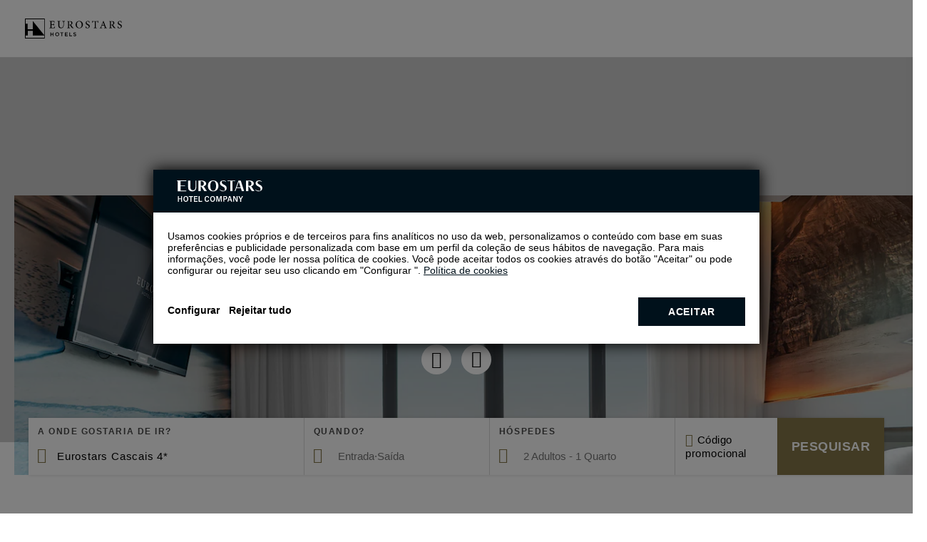

--- FILE ---
content_type: text/html; charset=UTF-8
request_url: https://www.eurostarshotels.com.pt/eurostars-cascais.html
body_size: 117606
content:
<!DOCTYPE html>
<html lang="pt" class="pt">
<head>

  <meta charset="utf-8" />
  <title>Reservar Hotel Eurostars Cascais em Cascais</title>
  <meta name="description" content="Reserve no Hotel Eurostars Cascais em Cascais com Eurostars Hotel Company. Melhor preço garantido no nosso site oficial. Entre e reserve!" />
  <meta name="robots" content="index, follow" />
  <meta name="google-site-verification" content="" />
  <meta name="viewport" content="width=device-width, initial-scale=1">
  <meta name="theme-color" content="#132A3B"/>
  <meta name="msapplication-TileColor" content="#ffffff">
  <meta name="msapplication-TileImage" content="/CLIENTES/www.eurostarshotels.com/images/favicons/eur/ms-icon-144x144.png">
  
  <meta name="keywords" content="Hotel eurostars cascais, eurostars cascais, Hotel eurostars cascais cascais, eurostars cascais cascais, Hotel eurostars cascais Portugal, eurostars cascais Portugal" />
  
  <meta property="og:title" content="Reservar Hotel Eurostars Cascais em Cascais" />
  <meta property="og:description" content="Reserve no Hotel Eurostars Cascais em Cascais com Eurostars Hotel Company. Melhor preço garantido no nosso site oficial. Entre e reserve!" />
  <meta property="og:url" content="https://www.eurostarshotels.com.pt/eurostars-cascais.html" />
  <meta property="og:type" content="website" />
  <meta property="og:site_name" content="Eurostars Hotels Company" />
  <meta property="og:image" content="https://media.booking-channel.com/api/hotels/537/images/148.jpeg" />
  

  <link rel="apple-touch-icon" sizes="57x57" href="/CLIENTES/www.eurostarshotels.com/images/favicons/eur/apple-icon-57x57.png">
  <link rel="apple-touch-icon" sizes="60x60" href="/CLIENTES/www.eurostarshotels.com/images/favicons/eur/apple-icon-60x60.png">
  <link rel="apple-touch-icon" sizes="72x72" href="/CLIENTES/www.eurostarshotels.com/images/favicons/eur/apple-icon-72x72.png">
  <link rel="apple-touch-icon" sizes="76x76" href="/CLIENTES/www.eurostarshotels.com/images/favicons/eur/apple-icon-76x76.png">
  <link rel="apple-touch-icon" sizes="114x114" href="/CLIENTES/www.eurostarshotels.com/images/favicons/eur/apple-icon-114x114.png">
  <link rel="apple-touch-icon" sizes="120x120" href="/CLIENTES/www.eurostarshotels.com/images/favicons/eur/apple-icon-120x120.png">
  <link rel="apple-touch-icon" sizes="144x144" href="/CLIENTES/www.eurostarshotels.com/images/favicons/eur/apple-icon-144x144.png">
  <link rel="apple-touch-icon" sizes="152x152" href="/CLIENTES/www.eurostarshotels.com/images/favicons/eur/apple-icon-152x152.png">
  <link rel="apple-touch-icon" sizes="180x180" href="/CLIENTES/www.eurostarshotels.com/images/favicons/eur/apple-icon-180x180.png">
  <link rel="icon" type="image/png" sizes="192x192" class="changeFaviconDark" href="/CLIENTES/www.eurostarshotels.com/images/favicons/eur/android-icon-192x192.png" data-dark="/CLIENTES/www.eurostarshotels.com/images/favicons/eur/android-icon-192x192-dark.png">
  <link rel="icon" type="image/png" sizes="32x32" class="changeFaviconDark" href="/CLIENTES/www.eurostarshotels.com/images/favicons/eur/favicon-32x32.png" data-dark="/CLIENTES/www.eurostarshotels.com/images/favicons/eur/favicon-32x32-dark.png">
  <link rel="icon" type="image/png" sizes="16x16" class="changeFaviconDark" href="/CLIENTES/www.eurostarshotels.com/images/favicons/eur/favicon-16x16.png" data-dark="/CLIENTES/www.eurostarshotels.com/images/favicons/eur/favicon-16x16-dark.png">
  <link rel="shortcut icon" class="changeFaviconDark" href="/CLIENTES/www.eurostarshotels.com/images/favicons/eur/favicon.ico" data-dark="/CLIENTES/www.eurostarshotels.com/images/favicons/eur/faviconDark.ico">
  <link rel="canonical" href="https://www.eurostarshotels.com.pt/eurostars-cascais.html" />

  <!-- CSS Critical -->
  <style data-title="Critical Generic">
  *{-moz-box-sizing:content-box;-ms-box-sizing:content-box;-o-box-sizing:content-box;-webkit-box-sizing:content-box;border:0;box-sizing:content-box;color:inherit;margin:0;padding:0}
  html{-ms-text-size-adjust:100%;-webkit-text-size-adjust:100%;font:14px 'Open Sans', sans-serif;height:auto}
  body{cursor:default;font:14px 'Open Sans', sans-serif;margin:0;width:100%;overflow-y: scroll;background-color: #fff;color: #000;}
  a{color:#000;-moz-text-size-adjust:none;-ms-text-size-adjust:none;-webkit-text-size-adjust:none;text-decoration:none;background-color: #fff;}
  html a{background-color: unset;}
  a:hover{text-decoration:underline}
  address{font-style:normal}
  b,strong{font-weight:700}
  button,input,mark{background:0 0}
  button,label{cursor:pointer}
  li{list-style:none}
  img{border:0}
  button{overflow:visible;box-sizing:border-box;cursor:pointer;font-family:inherit;font-size:inherit;text-align:center;background:0 0}
  button,html input[type=button],input[type=reset],input[type=submit]{-webkit-appearance:button;cursor:pointer}
  button[disabled],html input[disabled]{cursor:default}
  button,label{cursor:pointer}
  button::-moz-focus-inner,input::-moz-focus-inner{border:0;padding:0}
  input{line-height:normal}
  input[type=checkbox],input[type=radio]{box-sizing:border-box;padding:0}
  input:required{-webkit-box-shadow:none;-moz-box-shadow:none;box-shadow:none}
  textarea{overflow:auto}
  ::-moz-focus-inner{border:0}
  summary::-webkit-details-marker{display:none}
  .sta-dn{position:fixed;left:-200px;top:0;height:0;width:0;z-index:-1}
  main{padding-top:0!important;padding:0;position:relative;width:100%;display:block}
  mark{background:0 0}

  body .uwy{z-index:350!important}

  *:focus-visible{outline: #000 auto 2px; outline-offset: 4px;}
  *:focus:not(:focus-visible){outline: none!important;}


  html.fr, html.fl {float: none;}
  .sta-inputFixed{position:fixed;left:-999px;top:0;opacity:0;height:0;width:0}

  body.sta-noScroll,
  html.sta-noScroll{overflow:hidden;max-height:100vh}
  /*body.hideBody{opacity:0; background:#fff;overflow:hidden;}*/

  .sta-dn{position:fixed;left:-200px;top:0;height:0;width:0;z-index:-1}

  .imgOculta{opacity:0;visibility:hidden;position:absolute;left:0;top:0;width:1px;height:1px;}

  h1,h2,h3,h4,h5,h6{display:inline;font:inherit;margin:0;padding:0}

  .tableGrande{overflow:auto;width:100%;}
  .tableGrande table{width:100%;border:1px solid #000;border-collapse: collapse;}
  .tableGrande table th,
  .tableGrande table td{border:1px solid #000;padding:5px;}
  .tableGrande table tr:nth-child(even) {background-color: #ddd;}


  .sta-fb:before{content:'\e016'!important}
  .sta-tw:before{content:'\e049'!important}
  .sta-gp:before{content:'\e018'!important}
  .sta-you:before{content:'\e00e'!important}
  .sta-pi:before{content:'\e0a7'!important}
  .sta-in:before{content:'\e0f5'!important}
  .sta-mail:before{content:'\e074'!important}
  .sta-linkedin:before{content:'\e115'!important}
  .sta-wp:before{content: '\e075'!important}


/* .tpl-footer1-eh */
.tpl-footer1-eh{background:#fff;color:#666666;z-index:150;position:relative;}
.tpl-footer1-eh a:hover{text-decoration:none;}
.tpl-footer1-eh input{position:fixed;top:0;left:-999px}
.tpl-footer1-eh .sta-footer1-eh_options input:checked~label:after{content:'\e0b5'}
.tpl-footer1-eh .sta-footer1-eh_options input:checked~ul{max-height:500px}
.tpl-footer1-eh .sta-footer1-eh_options{left:0;top:auto;right:0;bottom:100%;background:#fff;font:15px 'Open Sans', sans-serif;}
.tpl-footer1-eh .sta-footer1-eh_options label{display:block;padding:10px 20px 15px;box-sizing:border-box;font-weight:bold;position:relative;text-transform:uppercase;}
.tpl-footer1-eh .sta-footer1-eh_options label:after{content:'\e0b2';font:16px/50px Icons;position:absolute;top:-5px;right:20px}
.tpl-footer1-eh .sta-footer1-eh_options li>a:before{content:'';position:absolute;inset:0;}
.tpl-footer1-eh>div>div>ul{max-height:0;padding:0 20px;overflow:hidden;transition:max-height .5s}
.tpl-footer1-eh>div>div>ul>li{margin-bottom:10px;position: relative;}
.tpl-footer1-eh>div>div>ul>li>a{color:#666666;vertical-align:middle}
.tpl-footer1-eh .sta-footer1-eh_rrss_max{background:#fff;position:relative;display:flex;justify-content:space-between;padding:10px 20px 20px;}
.tpl-footer1-eh .sta-footer1-eh_rrss_max .sta-footer1-eh_title{box-sizing:border-box;text-align:center;font:600 15px 'Open Sans', sans-serif;color:#666666;display:inline-flex;align-items:center;text-transform:uppercase;justify-content:center;}
.tpl-footer1-eh .sta-footer1-eh_rrss_max>div>a{display:inline-block;vertical-align:top;box-sizing:border-box;color:#707070;opacity:.66;margin:0 5px;text-decoration:none}
.tpl-footer1-eh .sta-footer1-eh_rrss_max>div>a:last-of-type{margin-right:0;}
.tpl-footer1-eh .sta-footer1-eh_rrss_max>div>a:before{font:16px/28px Icons}
.tpl-footer1-eh .sta-footer1-eh_rrss_max>div>a[href=""],
.tpl-footer1-eh .sta-footer1-eh_rrss_max>div>a[href=" "]{display:none}
.tpl-footer1-eh .sta-footer1-eh_rrss_max .sta-footer1-eh_code{display:none}
.tpl-footer1-eh .sta-footer1-eh_rrss_icons{display:flex;justify-content:space-between;width:100%;}
@media (min-width:801px){
  .footer.sta-footer-dispo .tpl-footer1-eh{display:block}
  .footer.sta-footer-dispo{margin-bottom:0}
  .tpl-footer1-eh{z-index: 0;}
  .tpl-footer1-eh .sta-footer1-eh_max{padding:10px 40px 30px;margin-top:0;display:grid;max-width:1240px;margin:0 auto}
  .tpl-footer1-eh .sta-footer1-eh_rrss_max{padding:0;justify-content: flex-start;align-items: flex-end;flex-direction: column;grid-column-start:4;}
  .tpl-footer1-eh .sta-footer1-eh_rrss_icons{display:flex;flex-direction:column;width:auto;}
  .tpl-footer1-eh .sta-footer1-eh_rrss{display:flex;align-items:center;justify-content:center;}
  .tpl-footer1-eh .sta-footer1-eh_rrss a{padding:0 5px;}
  .tpl-footer1-eh .sta-footer1-eh_rrss a:first-child{padding-left:0;}
  .tpl-footer1-eh .sta-footer1-eh_rrss a:last-child{padding-right:0;}
  .tpl-footer1-eh .sta-footer1-eh_options{position:static;display:inline-block;vertical-align:top;border-bottom:0;box-shadow:none;padding-right:20px;}
  .tpl-footer1-eh .sta-footer1-eh_options:nth-child(3){display:none;}
  .tpl-footer1-eh .sta-footer1-eh_options label{padding:0;margin-bottom:13px;height:auto;cursor:default;text-align: left;}
  .tpl-footer1-eh .sta-footer1-eh_options label:hover{color:inherit}
  .tpl-footer1-eh .sta-footer1-eh_options label:after{content:none!important}
  .tpl-footer1-eh .sta-footer1-eh_options ul{max-height:none;padding:0;}
  .tpl-footer1-eh .sta-footer1-eh_options ul>li:first-child{margin-top:0;}
  .tpl-footer1-eh .sta-footer1-eh_options .sta-footer1-eh_rrss_max{display:inline-block;vertical-align:top;width:220px}
  .tpl-footer1-eh .sta-footer1-eh_options .sta-footer1-eh_rrss_max>div{padding:0;text-align:left}
  .tpl-footer1-eh .sta-footer1-eh_options .sta-footer1-eh_rrss_max>div>a:focus,
  .tpl-footer1-eh .sta-footer1-eh_options .sta-footer1-eh_rrss_max>div>a:hover{background:#000;color:#bbbbbd;transition:.3s}
  .tpl-footer1-eh .sta-footer1-eh_options .sta-footer1-eh_rrss_max>div:before{content:attr(data-title);display:block;text-transform:uppercase;letter-spacing:.1em;line-height:14px;margin-bottom:15px;font-weight:300;text-align:left}
  .tpl-footer1-eh .sta-footer1-eh_options .sta-footer1-eh_rrss_max>div>a{text-align:center}
  .tpl-footer1-eh .sta-footer1-eh_rrss_max .sta-footer1-eh_code{display:block;position:absolute;top:calc(100% - 35px)}

  .tpl-footer1-eh>div{padding:50px 37px 50px 63px}
  .tpl-footer1-eh .sta-footer1-eh_options>label{margin-bottom:10px}
  .tpl-footer1-eh .sta-footer1-eh_options>ul{max-width:580px}

  .tpl-footer1-eh .sta-footer1-eh_rrss_max .sta-footer1-eh_title{margin-bottom:10px;}
}
@media(width >= 1101px){
  .tpl-footer1-eh .sta-footer1-eh_max{grid-template-columns: repeat(4, 1fr)}
}
@media print{
  .tpl-footer1-eh{display:none!important}
}
/* fin .tpl-footer1-eh */
/* .tpl-footer2-eh */
.tpl-footer2-eh{background:#fff;font:13px/16.41px 'Open Sans', sans-serif;position:relative;text-align:right;z-index:150;color:#666666;border-top: 1px solid #d9d9d9;}
.tpl-footer2-eh>div>*{box-sizing:border-box}
.tpl-footer2-eh > div{height:70px;display:flex;justify-content:space-between;align-items:center}
.tpl-footer2-eh > div > *:first-child{height:55px;padding:11px 5px 0 15px;text-align:left}
.tpl-footer2-eh>div>:first-child>svg{height:32px;width:102px;}
.tpl-footer2-eh>div>:last-child{padding:5px 15px 5px 10px}
.tpl-footer2-eh .sta-footer2-eh_tradu{display:inline-block;vertical-align:middle}
.tpl-footer2-eh>div>:last-child>img{max-height:30px;max-width:60px;display:inline-block;vertical-align:middle}
.tpl-footer2-eh .sta-footer2-eh_previus,
.tpl-footer2-eh .sta-footer2-eh_legal{display:none}
.tpl-footer2-eh .sta-footer2-eh_info{display:flex;flex-direction:column;}  
@media (min-width:601px){
  .tpl-footer2-eh > div > *:first-child{width:150px} 
}
@media (min-width:801px){
  .tpl-footer2-eh{padding-bottom:0!important;}
  .tpl-footer2-eh > div{height:50px;}
  .tpl-footer2-eh a:hover{text-decoration:none}
  .tpl-footer2-eh .sta-footer2-eh_legal{display:block;}
  .tpl-footer2-eh .sta-footer2-eh_legal ul{display:flex;flex-wrap:wrap;justify-content:center;}
  .tpl-footer2-eh .sta-footer2-eh_legal ul li{margin:0 10px;position: relative;}
  .tpl-footer2-eh .sta-footer2-eh_legal ul li:first-child{margin-left:0}
  .tpl-footer2-eh .sta-footer2-eh_legal ul li:last-child{margin-right:0}
  .tpl-footer2-eh .sta-footer2-eh_legal ul li a{color:#666666;}
  .tpl-footer2-eh .sta-footer2-eh_legal ul li a:before{position: absolute;content: '';width:3px;height:3px;border-radius:50%;background:#666666;bottom:calc(50% - 2px);margin-left:-10px;}
  .tpl-footer2-eh .sta-footer2-eh_legal ul li:first-child a::before{display:none;}
  .tpl-footer2-eh > div > *:first-child{width:270px;}
  .tpl-footer2-eh > div > *:last-child{width:270px}
  .tpl-footer2-eh>div>:first-child>svg{height:33px;width:107px;}
}
@media (width>=1081px){
  .tpl-footer2-eh{font-size:14px;}
  .tpl-footer2-eh .sta-footer2-eh_tradu span{font-size:13px;}
  .tpl-footer2-eh .sta-footer2-eh_legal ul li{margin:0 20px}
  .tpl-footer2-eh .sta-footer2-eh_legal ul li a:before{margin-left:-20px;}
  .tpl-footer2-eh > div > *:first-child{padding-left:20px;}
  .tpl-footer2-eh > div > *:last-child{padding-right:20px;}
}
/* fin .tpl-footer2-eh */
/* FOOTERCODE */
.tpl-footerCode .sta-footerCode_max:empty{display: none;}
.tpl-footerCode .sta-footerCode_max{font:300 15px 'Open Sans';padding:0 20px 20px;color:#666666;text-align:right;}
@media(width>=601px){
  .tpl-footerCode .sta-footerCode_max{text-align: right;}
}
@media(width>=801px){
  .tpl-footerCode{padding-right: 40px;}
  .tpl-footerCode .sta-footerCode_max{max-width:1240px;margin:0 auto;padding-right: 0;}
}
@media(width>=1301px){
  .tpl-footerCode .sta-footerCode_max{max-width: 1250px;}
}
/* .tpl-slidePartners-eh */
.tpl-slidePartners-eh{background:#fff;padding:45px 20px 10px;position:relative;z-index:1}
.tpl-slidePartners-eh:before{content:'';position:absolute;left:0;right:0;bottom:0;top:0;background:inherit}
.tpl-slidePartners-eh .slick-list{position:relative;overflow:hidden;z-index:1}
.tpl-slidePartners-eh .slick-slide{float:left;height:100%;min-height:1px;outline:none}
.tpl-slidePartners-eh .sta-slidePartners-eh_first{border-bottom:1px solid #CBCBCB;position:relative}
.tpl-slidePartners-eh .sta-slidePartners-eh_first svg{height:30px;margin-bottom:35px}
.tpl-slidePartners-eh svg{display:block;height:30px;fill:#848484}
.tpl-slidePartners-eh .sta-slidePartners-eh_slide{padding:0 0 10px;text-align:center;position:relative}
.tpl-slidePartners-eh .sta-slidePartners-eh_slide li{text-align:left;padding:15px 0 15px 25px;border-bottom:1px solid #d8d8d8}
.tpl-slidePartners-eh .sta-slidePartners-eh_slide li:not(:hover, .sta-active) svg path[fill],
.tpl-slidePartners-eh .sta-slidePartners-eh_slide li:not(:hover, .sta-active) svg polygon[fill]{fill:#848484}
@media(min-width:601px){
  .tpl-slidePartners-eh a:focus svg,
  .tpl-slidePartners-eh a:hover svg{transition:.3s}
  .tpl-slidePartners-eh .sta-slidePartners-eh_slide .eur a:focus svg,
  .tpl-slidePartners-eh .sta-slidePartners-eh_slide .eur a:hover svg{fill:#132A3B}
  .tpl-slidePartners-eh .sta-slidePartners-eh_slide .aur a:focus svg,
  .tpl-slidePartners-eh .sta-slidePartners-eh_slide .aur a:hover svg{fill:#103832}
  .tpl-slidePartners-eh .sta-slidePartners-eh_slide .iko:focus svg,
  .tpl-slidePartners-eh .sta-slidePartners-eh_slide .iko:hover svg{fill:#2B2A2A}
  .tpl-slidePartners-eh .sta-slidePartners-eh_slide .exe:focus svg,
  .tpl-slidePartners-eh .sta-slidePartners-eh_slide .exe:hover svg{fill:#aa182c}
  .tpl-slidePartners-eh .sta-slidePartners-eh_slide .cris a:focus svg,
  .tpl-slidePartners-eh .sta-slidePartners-eh_slide .cris a:hover svg{fill:#3A5F76}
  .tpl-slidePartners-eh .sta-slidePartners-eh_slide .tandem a:focus svg,
  .tpl-slidePartners-eh .sta-slidePartners-eh_slide .tandem a:hover svg{fill:#48ada8}
  .tpl-slidePartners-eh .sta-slidePartners-eh_slide .dr a:focus svg,
  .tpl-slidePartners-eh .sta-slidePartners-eh_slide .dr a:hover svg{fill:#5B4155}
}
@media(min-width:1081px){
  .tpl-slidePartners-eh{padding:25px 40px}
  .tpl-slidePartners-eh .sta-slidePartners-eh_max{max-width:1240px;margin:0 auto;display:flex;position:relative;align-items:center}
  .tpl-slidePartners-eh .sta-slidePartners-eh_first{border-bottom:none;padding-right:25px;border-right:1px solid #CBCBCB;width:130px;padding:20px 30px 20px 0}
  .tpl-slidePartners-eh .sta-slidePartners-eh_slide li{border-bottom:none;padding-left:0}
  .tpl-slidePartners-eh .sta-slidePartners-eh_first svg{margin-bottom:0}
  .tpl-slidePartners-eh .sta-slidePartners-eh_second{width:80%;width:calc(100% - 161px);padding:20px 0}
  .tpl-slidePartners-eh .sta-slidePartners-eh_slide{padding:0 0 0 30px;display:flex;align-items:center;justify-content:space-between}
}
/* FIN .tpl-slidePartners-eh */
</style>
  <style data-title="Critical Ficha">
  *:focus-visible{outline: #000 auto 2px; outline-offset: 4px;}
  *:focus:not(:focus-visible){outline: none!important;}

  /*tpl-header4-eh*/
  body.hideBody .tpl-header4-eh {overflow-y:scroll}
  .tpl-header4-eh{position:relative;}
  .tpl-header4-eh:before{content:'';position:absolute;left:-70px;right:0;top:-51px;height:112px;z-index:1;pointer-events:none}
  .tpl-header4-eh.sta-titleBig:before{top:-31px}
  .tpl-header4-eh #sta-header4-eh_inpLogin:checked ~ .sta-header4-eh_abs .sta-header4-eh_login{opacity:1;visibility:visible}
  .tpl-header4-eh #sta-header4-eh_inpLogin:checked ~ .sta-header4-eh_abs .sta-header4-eh_registerLogin{visibility:visible}
  .tpl-header4-eh #sta-header4-eh_inpLogin:checked ~ .sta-header4-eh_abs .sta-header4-eh_registerLogin .sta-header4-eh_nav_fondo{background:#000;background:rgba(0, 0, 0, 0.8)}
  .tpl-header4-eh #sta-header4-eh_inpLogin:checked ~ .sta-header4-eh_abs .sta-header4-eh_registerLogin .sta-header4-eh_navContent{right:0}
  .tpl-header4-eh #sta-header4-eh_inpNav:checked ~ .sta-header4-eh_left{visibility:visible}
  .tpl-header4-eh #sta-header4-eh_inpNav:checked ~ .sta-header4-eh_left .sta-header4-eh_nav_fondo{background:#000;background:rgba(0, 0, 0, 0.8)}
  .tpl-header4-eh #sta-header4-eh_inpNav:checked ~ .sta-header4-eh_left .sta-header4-eh_navContent{left:0}
  .tpl-header4-eh.sta-fixed .sta-header4-eh_abs{position:fixed;z-index:300}
  .tpl-header4-eh:not(.sta-home) .sta-header4-eh_abs,
  .tpl-header4-eh.sta-fixed .sta-header4-eh_abs{border-bottom:1px solid #d2d2d2}
  .tpl-header4-eh.sta-home{padding-bottom:61px}
  .tpl-header4-eh.sta-home.sta-fixed .sta-header4-eh_sup{background:#fff}
  .tpl-header4-eh.sta-home .sta-header4-eh_sup .sta-header4-eh_title .sta-header4-eh_logo{display:block;overflow:hidden;height:auto;}
  .tpl-header4-eh.sta-home.sta-titleBig .sta-header4-eh_sup .sta-header4-eh_title .sta-header4-eh_logo{height:auto}
  .tpl-header4-eh.sta-home.sta-fixed .sta-header4-eh_sup .sta-header4-eh_title .sta-header4-eh_logo{display:block}
  .tpl-header4-eh.sta-home .sta-header4-eh_sup .sta-header4-eh_title .sta-header4-eh_logo svg{height:28px;width:136px;fill:#fff}
  .tpl-header4-eh.sta-fixed.sta-home .sta-header4-eh_sup .sta-header4-eh_title .sta-header4-eh_logo svg{fill:#000}
  .tpl-header4-eh.sta-home .sta-header4-eh_sup .sta-header4-eh_title .sta-header4-eh_name{overflow:hidden;height:0;width: 0;}
  .tpl-header4-eh.sta-home.sta-active .sta-header4-eh_sup .sta-header4-eh_title .sta-header4-eh_logo{height:0}
  .tpl-header4-eh.sta-home.sta-active .sta-header4-eh_sup .sta-header4-eh_title .sta-header4-eh_name{height:auto;width:auto;}
  .tpl-header4-eh.sta-home.sta-active.sta-titleBig .sta-header4-eh_sup .sta-header4-eh_title .sta-header4-eh_name{height:auto;width:auto;}
  .tpl-header4-eh .sta-header4-eh_cAmbur{display:block;width:auto;height:25px;position:relative;padding-left:15px;}
  .tpl-header4-eh .sta-header4-eh_cAmbur:after{content:'';position:absolute;left:0;top:0px;bottom:0px;width:1px;background:#fff;}
  .tpl-header4-eh.sta-home.sta-fixed .sta-header4-eh_cAmbur:after{border-left-color:rgba(132,118,72,.5)}
  .tpl-header4-eh .sta-header4-eh_cAmbur .sta-header4-eh_ambur{width:100%;height:100%;}
  .tpl-header4-eh .sta-header4-eh_cAmbur .sta-header4-eh_ambur svg{width:25px;height:25px;fill:#fff;}
  .tpl-header4-eh.sta-home .sta-header4-eh_cAmbur .sta-header4-eh_ambur:after,
  .tpl-header4-eh.sta-home .sta-header4-eh_cAmbur .sta-header4-eh_ambur:before{background:#fff}
  .tpl-header4-eh.sta-home.sta-fixed .sta-header4-eh_cAmbur .sta-header4-eh_ambur:after,
  .tpl-header4-eh.sta-home.sta-fixed .sta-header4-eh_cAmbur .sta-header4-eh_ambur:before{background:#847648}
  .tpl-header4-eh.sta-noMore .sta-header4-eh_cAmbur .sta-header4-eh_ambur,
  .tpl-header4-eh.sta-noMore .sta-header4-eh_cAmbur .sta-header4-eh_ambur:after,
  .tpl-header4-eh.sta-noMore .sta-header4-eh_cAmbur .sta-header4-eh_ambur:before{background:#847648}
  .tpl-header4-eh.sta-noMore.sta-home .sta-header4-eh_cAmbur .sta-header4-eh_ambur,
  .tpl-header4-eh.sta-noMore.sta-home .sta-header4-eh_cAmbur .sta-header4-eh_ambur:after,
  .tpl-header4-eh.sta-noMore.sta-home .sta-header4-eh_cAmbur .sta-header4-eh_ambur:before{background:#fff}
  .tpl-header4-eh.sta-noMore.sta-fixed .sta-header4-eh_cAmbur .sta-header4-eh_ambur,
  .tpl-header4-eh.sta-noMore.sta-fixed .sta-header4-eh_cAmbur .sta-header4-eh_ambur:after,
  .tpl-header4-eh.sta-noMore.sta-fixed .sta-header4-eh_cAmbur .sta-header4-eh_ambur:before{background:#847648}
  .tpl-header4-eh .sta-header4-eh_cAmbur .sta-header4-eh_ambur:after{top:6px}
  .tpl-header4-eh .sta-header4-eh_cAmbur .sta-header4-eh_ambur_text{display:none}
  .tpl-header4-eh .sta-header4-eh_table{display:flex;width:100%;align-items:center;}
  .tpl-header4-eh .sta-header4-eh_table .sta-header4-eh_cell{display:table-cell;vertical-align:middle}
  .tpl-header4-eh .sta-header4-eh_left{text-align:left}
  .tpl-header4-eh .sta-header4-eh_right{text-align:right}
  .tpl-header4-eh .sta-header4-eh_right.sta-header4-eh_nav .sta-header4-eh_navContent .sta-header4-eh_nav_close{padding:44px 45px 15px 10px;text-align:right}
  .tpl-header4-eh .sta-header4-eh_right.sta-header4-eh_nav .sta-header4-eh_navContent .sta-header4-eh_nav_close:after{left:auto;right:21px}
  .tpl-header4-eh .sta-header4-eh_labelText{display:block;border:1px solid #d8d8d8;border-color:rgba(216, 216, 216, 0.5);box-shadow:0 0 3px -1px rgba(0,0,0,.5);position:relative;margin-bottom:15px}
  .tpl-header4-eh .sta-header4-eh_labelText input{width:100%;height:40px;box-sizing:border-box;padding:20px 5px 5px 15px;font:300 13px/1px 'Roboto', sans-serif}
  .tpl-header4-eh .sta-header4-eh_list_logo{display:inline-block;vertical-align:middle}
  .tpl-header4-eh .sta-header4-eh_labelText.sta-fill span,
  .tpl-header4-eh .sta-header4-eh_labelText input:focus + span{top:10px}
  .tpl-header4-eh .sta-header4-eh_labelText span{position:absolute;left:15px;top:50%;font:300 13px/1px 'Roboto', sans-serif;transition:.3s}
  .tpl-header4-eh .sta-header4-eh_formErrors{display:none;padding:13px 18px 7px;font:300 13px/1.38 'Roboto', sans-serif;border-top:2px solid transparent;margin-bottom:17px}
  .tpl-header4-eh .sta-header4-eh_formErrors.sta-ok{display:block;border-top-color:#5ca70a;color:#5ca70a;background:#edffd2}
  .tpl-header4-eh .sta-header4-eh_abs{position:absolute;color:#fff;left:0;top:0;right:0;z-index:1}
  .tpl-header4-eh .sta-header4-eh_sup{padding:10px;z-index:200;position:relative;background:#fff;}
  .tpl-header4-eh.sta-home .sta-header4-eh_sup{background:#132A3B}
  .tpl-header4-eh .sta-header4-eh_sup .sta-header4-eh_left .sta-header4-eh_left{width:44px;position:relative}
  .tpl-header4-eh .sta-header4-eh_sup .sta-header4-eh_left .sta-header4-eh_right{text-align:left;}
  .tpl-header4-eh .sta-header4-eh_sup .sta-header4-eh_center{display:flex;align-items:center;margin-left:auto;}
  .tpl-header4-eh .sta-header4-eh_sup .sta-header4-eh_title .sta-header4-eh_name{color:#000;font:600 14px 'Open Sans', sans-serif;display:flex;gap:8px;}
  .tpl-header4-eh .sta-header4-eh_sup .sta-header4-eh_title .sta-header4-eh_name .sta-header4-eh_name_star[data-star="1K"]:before{content:'\e936';font:11px Icons;letter-spacing:1px}
  .tpl-header4-eh .sta-header4-eh_sup .sta-header4-eh_title .sta-header4-eh_name .sta-header4-eh_name_star[data-star="2K"]:before{content:'\e936\e936';font:11px Icons;letter-spacing:1px}
  .tpl-header4-eh .sta-header4-eh_sup .sta-header4-eh_title .sta-header4-eh_name .sta-header4-eh_name_star[data-star="3K"]:before{content:'\e936\e936\e936';font:11px Icons;letter-spacing:1px}
  .tpl-header4-eh .sta-header4-eh_sup .sta-header4-eh_title .sta-header4-eh_name .sta-header4-eh_name_star[data-star="4K"]:before{content:'\e936\e936\e936\e936';font:11px Icons;letter-spacing:1px}
  .tpl-header4-eh .sta-header4-eh_sup .sta-header4-eh_title .sta-header4-eh_name .sta-header4-eh_name_star[data-star="1*"]:before{content:'*'}
  .tpl-header4-eh .sta-header4-eh_sup .sta-header4-eh_title .sta-header4-eh_name .sta-header4-eh_name_star[data-star="2*"]:before{content:'**'}
  .tpl-header4-eh .sta-header4-eh_sup .sta-header4-eh_title .sta-header4-eh_name .sta-header4-eh_name_star[data-star="3*"]:before{content:'***'}
  .tpl-header4-eh .sta-header4-eh_sup .sta-header4-eh_title .sta-header4-eh_name .sta-header4-eh_name_star[data-star="4*"]:before{content:'****'}
  .tpl-header4-eh .sta-header4-eh_sup .sta-header4-eh_title .sta-header4-eh_name .sta-header4-eh_name_star[data-star="5*"]:before{content:'*****'}
  .tpl-header4-eh .sta-header4-eh_sup .sta-header4-eh_title .sta-header4-eh_name .sta-header4-eh_name_star[data-star*="Premier"]:after{content:'Premier Class'}
  .tpl-header4-eh .sta-header4-eh_sup .sta-header4-eh_title .sta-header4-eh_name .sta-header4-eh_name_star[data-star*="Luxury"]:after{content:'Luxury Class'}
  .tpl-header4-eh .sta-header4-eh_sup .sta-header4-eh_title .sta-header4-eh_name .sta-header4-eh_name_star[data-star="5GL"]:before{content:'5*'}
  .tpl-header4-eh .sta-header4-eh_sup .sta-header4-eh_title .sta-header4-eh_name .sta-header4-eh_name_star[data-star="5GL"]:after{content:' G.L.'}
  .tpl-header4-eh.sta-home .sta-header4-eh_sup .sta-header4-eh_title .sta-header4-eh_name{color:#fff}
  .tpl-header4-eh.sta-fixed .sta-header4-eh_sup .sta-header4-eh_title .sta-header4-eh_name{color:#000}
  .tpl-header4-eh .sta-header4-eh_sup .sta-header4-eh_title .sta-header4-eh_name .sta-header4-eh_table{height:auto;width:auto}
  .tpl-header4-eh.sta-titleBig .sta-header4-eh_sup .sta-header4-eh_title .sta-header4-eh_name .sta-header4-eh_table{height:auto}
  .tpl-header4-eh .sta-header4-eh_sup .sta-header4-eh_title .sta-header4-eh_name .sta-header4-eh_name_direccion_short{display:block;text-transform:uppercase;font:11px 'Open Sans', sans-serif}
  .tpl-header4-eh .sta-header4-eh_sup .sta-header4-eh_title .sta-header4-eh_name .sta-header4-eh_name_direccion_long{display:none}
  .tpl-header4-eh .sta-header4-eh_sup .sta-header4-eh_title .sta-header4-eh_logo{display:none;width: fit-content;}
  .tpl-header4-eh .sta-header4-eh_sup .sta-header4-eh_cLogin{position:relative}
  .tpl-header4-eh .sta-header4-eh_sup .sta-header4-eh_cLogin{display:none!important}
  .tpl-header4-eh .sta-header4-eh_sup .sta-header4-eh_cLogin .sta-header4-eh_bLogin{position:relative;height:44px;width:44px}
  .tpl-header4-eh .sta-header4-eh_sup .sta-header4-eh_cLogin .sta-header4-eh_bLogin:before{content:attr(data-n);background:#e00303;color:#fff;position:absolute;left:28px;top:6px;font:500 6px/6px 'Roboto', sans-serif;border-radius:50%;padding:2px 1px;width:8px;text-align:center;box-shadow:1px 1px 3px -1px #000}
  .tpl-header4-eh .sta-header4-eh_sup .sta-header4-eh_cLogin .sta-header4-eh_bLogin svg{height:24px;width:24px;fill:#fff}
  .tpl-header4-eh .sta-header4-eh_sup .sta-header4-eh_cLogin .sta-header4-eh_bLogin .sta-header4-eh_bLogin_text{display:none}
  .tpl-header4-eh .sta-header4-eh_sup .sta-header4-eh_cLogin .sta-header4-eh_cLogin_tool{display:none}
  .tpl-header4-eh .sta-header4-eh_sup .sta-header4-eh_cAten{display:none}
  .tpl-header4-eh .sta-header4-eh_bott{display:none}
  .tpl-header4-eh .sta-header4-eh_nav{position:fixed;left:0;top:0;right:0;bottom:0;z-index:301;visibility:hidden;overflow:hidden;}
  .tpl-header4-eh .sta-header4-eh_nav.sta-header4-eh_right .sta-header4-eh_navContent{left:auto;right:-230px;direction:ltr}
  .tpl-header4-eh .sta-header4-eh_nav .sta-header4-eh_nav_fondo{position:absolute;left:0;top:0;right:0;bottom:0;background:transparent}
  .tpl-header4-eh .sta-header4-eh_nav .sta-header4-eh_navContent{position:absolute;left:-100%;top:0;width:100%;bottom:0;background:#fff;overflow:auto;padding:80px 0 160px;flex-direction: column;}
  .tpl-header4-eh .sta-header4-eh_nav .sta-header4-eh_navContent::-webkit-scrollbar{width:10px}
  .tpl-header4-eh .sta-header4-eh_nav .sta-header4-eh_navContent::-webkit-scrollbar-track{box-shadow:inset 0 0 5px #808080}
  .tpl-header4-eh .sta-header4-eh_nav .sta-header4-eh_navContent::-webkit-scrollbar-thumb{background:#808080;-webkit-border-radius: 10px;border-radius: 10px;}
  .tpl-header4-eh .sta-header4-eh_nav .sta-header4-eh_navContent .sta-header4-eh_nav_close{display:block;position:absolute;color:#000;right:0;margin: 30px 25px 0 0;cursor: pointer;top: 0;width: 40px;height: 40px;}
  .tpl-header4-eh .sta-header4-eh_nav .sta-header4-eh_navContent .sta-header4-eh_nav_close:before{content:'';position:absolute;left:25px;height: 20px;width: 2px;background-color: #847648;rotate: 45deg;}
  .tpl-header4-eh .sta-header4-eh_nav .sta-header4-eh_navContent .sta-header4-eh_nav_close:after{content:'';position:absolute;left:25px;height: 20px;width: 2px;background-color: #847648;rotate: -45deg;}
  .tpl-header4-eh .sta-header4-eh_nav .sta-header4-eh_navContent .sta-header4-eh_nav_list .sta-header4-eh_nav_list_li.sta-multi{position:relative}
  .tpl-header4-eh .sta-header4-eh_nav .sta-header4-eh_navContent .sta-header4-eh_nav_list .sta-header4-eh_nav_list_li.sta-multi input:checked ~ a:before{content:'\e02e'}
  .tpl-header4-eh .sta-header4-eh_nav .sta-header4-eh_navContent .sta-header4-eh_nav_list .sta-header4-eh_nav_list_li.sta-multi input:checked ~ ul{max-height:350px}
  .tpl-header4-eh .sta-header4-eh_nav .sta-header4-eh_navContent .sta-header4-eh_nav_list .sta-header4-eh_nav_list_li.sta-multi input:checked ~ ul:before{left:20px;right:20px}
  .tpl-header4-eh .sta-header4-eh_nav .sta-header4-eh_navContent .sta-header4-eh_nav_list .sta-header4-eh_nav_list_li.sta-multi label{display:block;position:absolute;left:0;top:0;right:0;bottom:0;z-index:1}
  .tpl-header4-eh .sta-header4-eh_nav .sta-header4-eh_navContent .sta-header4-eh_nav_list .sta-header4-eh_nav_list_li.sta-multi > a{position:relative;padding-right:30px;pointer-events:none}
  .tpl-header4-eh .sta-header4-eh_nav .sta-header4-eh_navContent .sta-header4-eh_nav_list .sta-header4-eh_nav_list_li.sta-multi > a:before{content:'\e0f8';color:#847648;position:absolute;right:12px;top:21px;font:12px/9px Icons}
  .tpl-header4-eh .sta-header4-eh_nav .sta-header4-eh_navContent .sta-header4-eh_nav_list .sta-header4-eh_nav_list_li.sta-multi ul{display:block;overflow:hidden;max-height:0;transition:1s;position:relative;z-index:1;padding:0 20px}
  .tpl-header4-eh .sta-header4-eh_nav .sta-header4-eh_navContent .sta-header4-eh_nav_list .sta-header4-eh_nav_list_li.sta-multi ul:before{content:'';position:absolute;left:50%;right:50%;top:0;border-top:1px solid #d8d8d8;transition:1s}
  .tpl-header4-eh .sta-header4-eh_nav .sta-header4-eh_navContent .sta-header4-eh_nav_list .sta-header4-eh_nav_list_li.sta-multi ul li:first-of-type{padding-top:5px}
  .tpl-header4-eh .sta-header4-eh_nav .sta-header4-eh_navContent .sta-header4-eh_nav_list .sta-header4-eh_nav_list_li.sta-multi ul a{padding:7px 5px 7px 20px;position:relative}
  .tpl-header4-eh .sta-header4-eh_nav .sta-header4-eh_navContent .sta-header4-eh_nav_list .sta-header4-eh_nav_list_li.sta-multi ul a:after{content:'';position:absolute;left:9px;top:16px;background:#847648;height:5px;width:5px;border-radius:50%}
  .tpl-header4-eh .sta-header4-eh_nav .sta-header4-eh_navContent .sta-header4-eh_nav_list .sta-header4-eh_nav_list_li ul,
  .tpl-header4-eh .sta-header4-eh_nav .sta-header4-eh_navContent .sta-header4-eh_nav_list .sta-header4-eh_nav_list_li label{display:none}
  .tpl-header4-eh .sta-header4-eh_nav .sta-header4-eh_navContent .sta-header4-eh_nav_list .sta-header4-eh_nav_list_li a{display:block;font:18px 'Open Sans', sans-serif;padding:13px 30px;color:#000;text-decoration:none}
  .tpl-header4-eh .sta-header4-eh_nav .sta-header4-eh_navContent .sta-header4-eh_nav_list li.sta-actual > a{font-weight:bold}
  .tpl-header4-eh .sta-header4-eh_registerLogin{text-align:left}
  .tpl-header4-eh .sta-header4-eh_login{position:fixed;left:0;top:0;right:0;bottom:0;background:#fff;color:#000;overflow:auto;opacity:0;visibility:hidden;transition:1s}
  .tpl-header4-eh .sta-header4-eh_login #sta-header4-eh_corpo:checked ~ .sta-header4-eh_loginContent .sta-header4-eh_table .sta-header4-eh_login_starTra{background:#d8d8d8;border-top-color:#d8d8d8}
  .tpl-header4-eh .sta-header4-eh_login #sta-header4-eh_corpo:checked ~ .sta-header4-eh_loginContent .sta-header4-eh_table .sta-header4-eh_login_corpo{border-top-color:#847648;background:#fff}
  .tpl-header4-eh .sta-header4-eh_login #sta-header4-eh_starTra:checked ~ .sta-header4-eh_loginContent .sta-header4-eh_loginFondo{background-repeat:no-repeat;background-position:center;background-size:contain}
  .tpl-header4-eh .sta-header4-eh_login #sta-header4-eh_corpo:checked ~ .sta-header4-eh_loginContent .sta-header4-eh_loginFondo{background-repeat:no-repeat;background-position:-10px -10px;background-size:1px}
  .tpl-header4-eh .sta-header4-eh_login #sta-header4-eh_changePass:checked ~ .sta-header4-eh_loginContent .sta-header4-eh_loginFondo{background-image:none!important}
  .tpl-header4-eh .sta-header4-eh_login #sta-header4-eh_changePass:checked ~ .sta-header4-eh_loginContent .sta-header4-eh_login_starVenta,
  .tpl-header4-eh .sta-header4-eh_login #sta-header4-eh_changePass:checked ~ .sta-header4-eh_loginContent .sta-header4-eh_loginForm,
  .tpl-header4-eh .sta-header4-eh_login #sta-header4-eh_changePass:checked ~ .sta-header4-eh_loginContent .sta-header4-eh_table{display:none}
  .tpl-header4-eh .sta-header4-eh_login #sta-header4-eh_changePass:checked ~ .sta-header4-eh_loginContent .sta-header4-eh_changeForm,
  .tpl-header4-eh .sta-header4-eh_login #sta-header4-eh_changePass:checked ~ .sta-header4-eh_loginContent .sta-header4-eh_changeForm_title{display:block}
  .tpl-header4-eh .sta-header4-eh_login .sta-header4-eh_loginForm .sta-header4-eh_labelText input{background:#fff}
  .tpl-header4-eh .sta-header4-eh_login .sta-header4-eh_loginForm .sta-header4-eh_labelText input.sta-ko{border:1px solid #c00}
  .tpl-header4-eh .sta-header4-eh_login .sta-header4-eh_loginForm .sta-header4-eh_labelCheck > span:after{background:#fff}
  .tpl-header4-eh .sta-header4-eh_login::-webkit-scrollbar{width:3px}
  .tpl-header4-eh .sta-header4-eh_login::-webkit-scrollbar-track{box-shadow:inset 0 0 5px #808080}
  .tpl-header4-eh .sta-header4-eh_login::-webkit-scrollbar-thumb{background:#808080}
  .tpl-header4-eh .sta-header4-eh_login .sta-header4-eh_changeForm_title{display:none;font:18px 'Droid Serif', serif;color:#21212a;background:#fff;padding:20px 20px 0}
  .tpl-header4-eh .sta-header4-eh_login .sta-header4-eh_changeForm_title span{display:none}
  .tpl-header4-eh .sta-header4-eh_login .sta-header4-eh_loginContent .sta-header4-eh_changeForm{display:none}
  .tpl-header4-eh .sta-header4-eh_login .sta-header4-eh_loginContent .sta-header4-eh_changeForm_title2{font-size:18px}
  .tpl-header4-eh .sta-header4-eh_login .sta-header4-eh_loginContent .sta-header4-eh_changeForm_title2 span{display:block;font-size:13px;margin:25px 0}
  .tpl-header4-eh .sta-header4-eh_login .sta-header4-eh_loginContent .sta-header4-eh_login_close{position:absolute;z-index:1;width:24px;height:24px;top:13px;right:10px;text-align:center}
  .tpl-header4-eh .sta-header4-eh_login .sta-header4-eh_loginContent .sta-header4-eh_login_close:after{content:'\e001';font:bold 16px/24px Icons;color:#847648}
  .tpl-header4-eh .sta-header4-eh_login .sta-header4-eh_loginContent .sta-header4-eh_table{text-align:center;font:18px 'Droid Serif', serif;height:50px}
  .tpl-header4-eh .sta-header4-eh_login .sta-header4-eh_loginContent .sta-header4-eh_table .sta-header4-eh_cell{position:relative;padding:5px 10px;border-top:3px solid #847648;transition:.3s}
  .tpl-header4-eh .sta-header4-eh_login .sta-header4-eh_loginContent .sta-header4-eh_table .sta-header4-eh_cell label:after{content:'';position:absolute;left:0;top:0;right:0;bottom:0}
  .tpl-header4-eh .sta-header4-eh_login .sta-header4-eh_loginContent .sta-header4-eh_table .sta-header4-eh_login_corpo{width:53%;padding-right:35px;border-top-color:#d8d8d8;background:#d8d8d8}
  .tpl-header4-eh .sta-header4-eh_login .sta-header4-eh_loginContent .sta-header4-eh_cancelChange:after{content:'';position:absolute;z-index:1;width:24px;height:24px;top:13px;right:10px}
  .tpl-header4-eh .sta-header4-eh_login .sta-header4-eh_loginContent .sta-header4-eh_cancelChange span{display:none}
  .tpl-header4-eh .sta-header4-eh_login .sta-header4-eh_loginContent .sta-header4-eh_loginFondo{padding:30px 20px 20px}
  .tpl-header4-eh .sta-header4-eh_login .sta-header4-eh_loginContent .sta-header4-eh_loginOld{display:block;margin-bottom:10px;font:13px 'Roboto', sans-serif;color:#847648}
  .tpl-header4-eh .sta-header4-eh_login .sta-header4-eh_loginContent .sta-header4-eh_labelCheck{display:block;position:relative;padding-left:30px;margin-bottom:18px}
  .tpl-header4-eh .sta-header4-eh_login .sta-header4-eh_loginContent .sta-header4-eh_labelCheck input:checked + span:after{color:#847648;font-size:12px}
  .tpl-header4-eh .sta-header4-eh_login .sta-header4-eh_loginContent .sta-header4-eh_labelCheck > span{font-weight:300}
  .tpl-header4-eh .sta-header4-eh_login .sta-header4-eh_loginContent .sta-header4-eh_labelCheck > span:before{content:'';position:absolute;left:0;top:0;width:18px;height:18px;border:1px solid #d8d8d8;border-color:rgba(216, 216, 216, 0.5);box-shadow:0 0 3px -1px rgba(0,0,0,.5)}
  .tpl-header4-eh .sta-header4-eh_login .sta-header4-eh_loginContent .sta-header4-eh_labelCheck > span:after{content:'\e046';position:absolute;left:0;top:0;width:20px;text-align:center;font:1px/20px Icons;color:transparent;transition:.3s}
  .tpl-header4-eh .sta-header4-eh_login .sta-header4-eh_loginContent .sta-header4-eh_buttonSubmit{display:block;width:100%;height:50px;text-align:center;color:#fff;background:#847648;border:2px solid #847648;font:italic 16px 'Droid Serif', serif;margin-bottom:15px;position:relative}
  .tpl-header4-eh .sta-header4-eh_login .sta-header4-eh_loginContent .sta-header4-eh_buttonSubmit:after{content:"";position:absolute;top:50%;left:50%;margin-left:-15px;margin-top:-15px;width:30px;height:30px;border:2px dotted #fff;border-radius:50%;border-left-color:transparent;border-bottom-color:transparent;transition:opacity .3s;opacity:0}
  .tpl-header4-eh .sta-header4-eh_login .sta-header4-eh_loginContent .sta-header4-eh_buttonSubmit.sta-loadding{color:transparent}
  .tpl-header4-eh .sta-header4-eh_login .sta-header4-eh_loginContent .sta-header4-eh_buttonSubmit.sta-loadding:after{animation:tplHeader4Eh_loading .5s infinite linear;opacity:1;transition:opacity .3s .3s}
  .tpl-header4-eh .sta-header4-eh_login .sta-header4-eh_loginContent .sta-header4-eh_login_starVenta{border-top:1px solid #d8d8d8;padding:13px 0 18px;font:300 13px/1.38 'Roboto', sans-serif;color:#000}
  .tpl-header4-eh .sta-header4-eh_login .sta-header4-eh_loginContent .sta-header4-eh_login_starVenta .sta-header4-eh_login_starVenta_title{font:18px 'Droid Serif', serif;color:#847648;margin-bottom:8px}
  .tpl-header4-eh .sta-header4-eh_login .sta-header4-eh_loginContent .sta-header4-eh_login_starVenta .sta-header4-eh_login_starVenta_list{font-weight:normal;margin-top:10px}
  .tpl-header4-eh .sta-header4-eh_login .sta-header4-eh_loginContent .sta-header4-eh_login_starVenta .sta-header4-eh_login_starVenta_list li{padding:5px 0 0 35px;position:relative}
  .tpl-header4-eh .sta-header4-eh_login .sta-header4-eh_loginContent .sta-header4-eh_login_starVenta .sta-header4-eh_login_starVenta_list li:before{font:24px/1px Icons;position:absolute;left:0;top:50%;color:#847648}
  .tpl-header4-eh .sta-header4-eh_login .sta-header4-eh_loginContent .sta-header4-eh_login_starVenta .sta-header4-eh_login_starVenta_list li:not(:last-of-type){margin-bottom:4px}
  .tpl-header4-eh .sta-header4-eh_login .sta-header4-eh_loginContent .sta-header4-eh_login_starVenta .sta-header4-eh_login_starVenta_list .sta-bed:before{content:'\e14d'}
  .tpl-header4-eh .sta-header4-eh_login .sta-header4-eh_loginContent .sta-header4-eh_login_starVenta .sta-header4-eh_login_starVenta_list .sta-present:before{content:'\e11a'}
  .tpl-header4-eh .sta-header4-eh_sup .sta-header4-eh_list .sta-header4-eh_nav_list_li [title="Christmas"] span,
  .tpl-header4-eh .sta-header4-eh_sup .sta-header4-eh_list .sta-header4-eh_nav_list_li [title="Natale"] span,
  .tpl-header4-eh .sta-header4-eh_sup .sta-header4-eh_list .sta-header4-eh_nav_list_li [title="Noël"] span,
  .tpl-header4-eh .sta-header4-eh_sup .sta-header4-eh_list .sta-header4-eh_nav_list_li [title="Natal"] span,
  .tpl-header4-eh .sta-header4-eh_sup .sta-header4-eh_list .sta-header4-eh_nav_list_li [title="Navidad"] span,
  .tpl-header4-eh .sta-header4-eh_sup .sta-header4-eh_list .sta-header4-eh_nav_list_li [title="Weihnachten"] span,
  .tpl-header4-eh .sta-header4-eh_sup .sta-header4-eh_list .sta-header4-eh_nav_list_li [title="Kerstmis"] span{padding-left: 25px;}
  .tpl-header4-eh .sta-header4-eh_sup .sta-header4-eh_list .sta-header4-eh_nav_list_li [title="Christmas"] span:before,
  .tpl-header4-eh .sta-header4-eh_sup .sta-header4-eh_list .sta-header4-eh_nav_list_li [title="Natale"] span:before,
  .tpl-header4-eh .sta-header4-eh_sup .sta-header4-eh_list .sta-header4-eh_nav_list_li [title="Noël"] span:before,
  .tpl-header4-eh .sta-header4-eh_sup .sta-header4-eh_list .sta-header4-eh_nav_list_li [title="Natal"] span:before,
  .tpl-header4-eh .sta-header4-eh_sup .sta-header4-eh_list .sta-header4-eh_nav_list_li [title="Kerstmis"] span:before,
  .tpl-header4-eh .sta-header4-eh_sup .sta-header4-eh_list .sta-header4-eh_nav_list_li [title="Navidad"] span:before,
  .tpl-header4-eh .sta-header4-eh_sup .sta-header4-eh_list .sta-header4-eh_nav_list_li [title="Weihnachten"] span:before{content: '\e93f';font: 23px / 1px Icons;position: absolute;left: 0;top: 50%;margin-top: -4px;}
  .tpl-header4-eh .sta-header4-eh_nav .sta-header4-eh_navContent .sta-header4-eh_nav_list .sta-header4-eh_nav_list_li a[title="Christmas"] span:before,
  .tpl-header4-eh .sta-header4-eh_nav .sta-header4-eh_navContent .sta-header4-eh_nav_list .sta-header4-eh_nav_list_li a[title="Natale"] span:before,
  .tpl-header4-eh .sta-header4-eh_nav .sta-header4-eh_navContent .sta-header4-eh_nav_list .sta-header4-eh_nav_list_li a[title="Noël"] span:before,
  .tpl-header4-eh .sta-header4-eh_nav .sta-header4-eh_navContent .sta-header4-eh_nav_list .sta-header4-eh_nav_list_li a[title="Natal"] span:before,
  .tpl-header4-eh .sta-header4-eh_nav .sta-header4-eh_navContent .sta-header4-eh_nav_list .sta-header4-eh_nav_list_li a[title="Kerstmis"] span:before,
  .tpl-header4-eh .sta-header4-eh_nav .sta-header4-eh_navContent .sta-header4-eh_nav_list .sta-header4-eh_nav_list_li a[title="Weihnachten"] span:before,
  .tpl-header4-eh .sta-header4-eh_nav .sta-header4-eh_navContent .sta-header4-eh_nav_list .sta-header4-eh_nav_list_li a[title="Navidad"] span:before{content: '\e93f'; font: 17px Icons; margin-right: 4px; color: #847648;}
  .emptyLi{opacity: 0;z-index:-1;}
  @media(min-width:601px){
    .tpl-header4-eh.sta-titleBig:before,
    .tpl-header4-eh:before{height:111px;top:-30px}
    .tpl-header4-eh #sta-header4-eh_inpLogin:checked ~ .sta-header4-eh_abs .sta-header4-eh_maxLogin_fondo{opacity:1;visibility:visible;z-index:1}
    .tpl-header4-eh #sta-header4-eh_inpLogin:checked ~ .sta-header4-eh_abs .sta-header4-eh_login{transition:1s;z-index:2}
    .tpl-header4-eh #sta-header4-eh_inpLogin:checked ~ .sta-header4-eh_abs .sta-header4-eh_sup .sta-header4-eh_cLogin .sta-header4-eh_bLogin:after{transition:border-bottom-color 1s;border-bottom-color:#847648;z-index:3}
    .tpl-header4-eh.sta-home .sta-header4-eh_abs{box-shadow:none}
    .tpl-header4-eh .sta-header4-eh_list_logo{float:left;margin-top:10px}
    .tpl-header4-eh.sta-home.sta-login.sta-fixed .sta-header4-eh_sup .sta-header4-eh_cLogin .sta-header4-eh_bLogin .sta-header4-eh_bLogin_text{color:#00111b}
    .tpl-header4-eh.sta-home.sta-login.sta-fixed .sta-header4-eh_sup .sta-header4-eh_loginAtend{width:auto}
    .tpl-header4-eh.sta-home.sta-login .sta-header4-eh_sup .sta-header4-eh_cLogin .sta-header4-eh_bLogin .sta-header4-eh_bLogin_text{color:#fff}
    .tpl-header4-eh.sta-home.sta-fixed .sta-header4-eh_sup{background:#fff;}
    .tpl-header4-eh.sta-home.sta-fixed .sta-header4-eh_sup .sta-header4-eh_cAten{color:#847648;display:none}
    .tpl-header4-eh.sta-home.sta-fixed .sta-header4-eh_sup .sta-header4-eh_cAten:before{border-left-color:#000;border-left-color:rgba(0, 0, 0, 0.2)}
    .tpl-header4-eh.sta-home.sta-fixed .sta-header4-eh_sup .sta-header4-eh_cAten svg{fill:#847648}
    .tpl-header4-eh.sta-home.sta-fixed .sta-header4-eh_sup .sta-header4-eh_left .sta-header4-eh_left{display:table-cell}
    .tpl-header4-eh.sta-home.sta-fixed .sta-header4-eh_sup .sta-header4-eh_cLogin .sta-header4-eh_bLogin svg{fill:#847648}
    .tpl-header4-eh.sta-home.sta-fixed .sta-header4-eh_bott{display:none}
    .tpl-header4-eh.sta-home .sta-header4-eh_sup .sta-header4-eh_cAten{display:inline-block}
    .tpl-header4-eh.sta-home .sta-header4-eh_sup .sta-header4-eh_cLogin .sta-header4-eh_bLogin svg{fill:#fff}
    .tpl-header4-eh.sta-home.sta-loading .sta-header4-eh_bott{display:none}
    .tpl-header4-eh.sta-home .sta-header4-eh_bott{display:none;position:relative;z-index:200}
    .tpl-header4-eh.sta-home .sta-header4-eh_bott .sta-header4-eh_list .sta-multi > a:after{color:#fff}
    .tpl-header4-eh.sta-noMore .sta-header4-eh_bott .sta-header4-eh_cAmbur{display:none}
    .tpl-header4-eh.sta-noMore .sta-header4-eh_bott .sta-header4-eh_list .sta-multi:last-of-type ul{left:0;right:auto}
    .tpl-header4-eh.sta-noMore .sta-header4-eh_bott .sta-header4-eh_list .sta-header4-eh_nav_list_li:first-of-type.sta-actual:after{left:0}
    .tpl-header4-eh.sta-noMore .sta-header4-eh_bott .sta-header4-eh_list .sta-header4-eh_nav_list_li:first-of-type > a{padding-left:0}
    .tpl-header4-eh.sta-login #sta-header4-eh_inpLogin:checked ~ .sta-header4-eh_abs .sta-header4-eh_sup .sta-header4-eh_cLogin .sta-header4-eh_cLogin_tool{opacity:1;visibility:visible;transition:1s}
    .tpl-header4-eh.sta-login .sta-header4-eh_sup .sta-header4-eh_cLogin .sta-header4-eh_bLogin{width:125px;text-align:left}
    .tpl-header4-eh.sta-login .sta-header4-eh_sup .sta-header4-eh_cLogin .sta-header4-eh_bLogin:before{content:none}
    .tpl-header4-eh.sta-login .sta-header4-eh_sup .sta-header4-eh_cLogin .sta-header4-eh_bLogin:after{left:7px}
    .tpl-header4-eh.sta-login .sta-header4-eh_sup .sta-header4-eh_cLogin .sta-header4-eh_bLogin svg{fill:#847648;position:absolute;left:0;top:50%;margin-top:-12px}
    .tpl-header4-eh.sta-login .sta-header4-eh_sup .sta-header4-eh_cLogin .sta-header4-eh_bLogin .sta-header4-eh_bLogin_text{padding-left:29px;display:block;font:300 13px 'Roboto', sans-serif;position:relative;color:#00111b}
    .tpl-header4-eh.sta-login .sta-header4-eh_sup .sta-header4-eh_cLogin .sta-header4-eh_bLogin .sta-header4-eh_bLogin_text:after{content:'\e0f8';font:11px/16px Icons;position:absolute;right:0;bottom:0;color:#847648}
    .tpl-header4-eh.sta-login .sta-header4-eh_sup .sta-header4-eh_cLogin .sta-header4-eh_bLogin .sta-header4-eh_bLogin_text span{display:block;font-weight:bold;font-size:14px;letter-spacing:.5px;color:#847648;white-space:nowrap;overflow:hidden;text-overflow:ellipsis;padding-right:16px}
    .tpl-header4-eh.sta-login .sta-header4-eh_sup .sta-header4-eh_cLogin .sta-header4-eh_cLogin_tool{display:block;opacity:0;visibility:hidden;position:absolute;left:-5px;right:-5px;top:100%;background:#fff;z-index:1;padding:17px 0;border-top:3px solid #847648;box-shadow:0 2px 4px 0 rgba(0, 0, 0, 0.29)}
    .tpl-header4-eh.sta-login .sta-header4-eh_sup .sta-header4-eh_cLogin .sta-header4-eh_cLogin_tool a{text-decoration:none;display:block;text-align:left;color:#000;padding:5px 5px 5px 30px;position:relative;font:300 14px 'Roboto', sans-serif}
    .tpl-header4-eh.sta-login .sta-header4-eh_sup .sta-header4-eh_cLogin .sta-header4-eh_cLogin_tool a:before{content:'';position:absolute;left:20px;top:13px;height:5px;width:5px;background:#847648;border-radius:50%}
    .tpl-header4-eh .sta-header4-eh_cAmbur .sta-header4-eh_ambur_text{display:none}
    .tpl-header4-eh .sta-header4-eh_sup{position:relative;}
    .tpl-header4-eh .sta-header4-eh_sup .sta-header4-eh_title .sta-header4-eh_name{color:#000;font-size:15px}
    .tpl-header4-eh .sta-header4-eh_sup .sta-header4-eh_title .sta-header4-eh_name{color:#000;font:600 14px 'Open Sans', sans-serif}
    .tpl-header4-eh .sta-header4-eh_sup .sta-header4-eh_cLogin{display:inline-block;vertical-align:top}
    .tpl-header4-eh .sta-header4-eh_sup .sta-header4-eh_cLogin .sta-header4-eh_bLogin:after{content:'';position:absolute;left:15px;bottom:0;border-left:7px solid transparent;border-right:7px solid transparent;border-bottom:9px solid transparent}
    .tpl-header4-eh .sta-header4-eh_sup .sta-header4-eh_cLogin .sta-header4-eh_bLogin svg{fill:#847648}
    .tpl-header4-eh .sta-header4-eh_sup .sta-header4-eh_cAten{width:130px;vertical-align:top;overflow:hidden;margin:3px 0 0 15px;padding-left:20px;position:relative;transition:color .3s}
    .tpl-header4-eh .sta-header4-eh_sup .sta-header4-eh_cAten:lang(nl){width:180px}
    .tpl-header4-eh .sta-header4-eh_sup .sta-header4-eh_cAten:lang(ru){width:180px}
    .tpl-header4-eh .sta-header4-eh_sup .sta-header4-eh_cAten:lang(de){width:150px}
    .tpl-header4-eh .sta-header4-eh_sup .sta-header4-eh_cAten:lang(it){width:140px}
    .tpl-header4-eh .sta-header4-eh_sup .sta-header4-eh_cAten:before{content:'';border-left:1px solid #fff;border-left-color:rgba(255, 255, 255, 0.6);position:absolute;left:0;top:50%;margin-top:-17px;height:34px;bottom:0}
    .tpl-header4-eh .sta-header4-eh_sup .sta-header4-eh_cAten svg{fill:#fff;width:32px;height:32px;float:left;margin:3px 10px 0 0;transition:fill .3s}
    .tpl-header4-eh .sta-header4-eh_sup .sta-header4-eh_cAten span{display:block;width:75px;float:right;font:14px 'Roboto', sans-serif;text-align:left}
    .tpl-header4-eh .sta-header4-eh_sup .sta-header4-eh_cAten span:lang(nl){width:135px}
    .tpl-header4-eh .sta-header4-eh_sup .sta-header4-eh_cAten span:lang(ru){width:135px}
    .tpl-header4-eh .sta-header4-eh_sup .sta-header4-eh_cAten span:lang(de){width:105px}
    .tpl-header4-eh .sta-header4-eh_sup .sta-header4-eh_cAten span:lang(it){width:95px}
    .tpl-header4-eh .sta-header4-eh_bott{text-align:left;padding:0 20px;box-shadow:0 -45px 30px 60px #000}
    .tpl-header4-eh .sta-header4-eh_bott .sta-header4-eh_max{border-bottom:1px solid #fff;border-bottom-color:rgba(255, 255, 255, 0.5);text-align:right}
    .tpl-header4-eh .sta-header4-eh_bott .sta-header4-eh_cAmbur{display:inline-block;vertical-align:middle;position:relative;padding:5px 10px 5px 31px;font:14px 'Roboto', sans-serif;text-transform:uppercase;color:#fff;height:auto}
    .tpl-header4-eh .sta-header4-eh_bott .sta-header4-eh_cAmbur .sta-header4-eh_ambur{left:0}
    .tpl-header4-eh .sta-header4-eh_bott .sta-header4-eh_cList{position:relative;display:inline-block;vertical-align:middle}
    .tpl-header4-eh .sta-header4-eh_bott .sta-header4-eh_list{width:100%;display:table;height:60px}
    .tpl-header4-eh .sta-header4-eh_bott .sta-header4-eh_list .sta-header4-eh_nav_list_li{display:table-cell;vertical-align:middle;position:relative;}
    .tpl-header4-eh .sta-header4-eh_bott .sta-header4-eh_list .sta-header4-eh_nav_list_li > a{transition:color 0.3s}
    .tpl-header4-eh .sta-header4-eh_bott .sta-header4-eh_list .sta-header4-eh_nav_list_li > a:before{content:'';position:absolute;left:0;top:0;bottom:0;right:0;background:transparent;transition:.3s}
    .tpl-header4-eh .sta-header4-eh_bott .sta-header4-eh_list .sta-header4-eh_nav_list_li > a > span{position:relative}
    .tpl-header4-eh .sta-header4-eh_bott .sta-header4-eh_list .sta-header4-eh_nav_list_li a{text-align:center;display:block;font:16px 'Roboto', sans-serif;text-decoration:none;color:#fff;padding:0 18px}
    .tpl-header4-eh .sta-header4-eh_bott .sta-header4-eh_list .sta-header4-eh_nav_list_li ul{display:none}
    .tpl-header4-eh .sta-header4-eh_bott .sta-header4-eh_list .sta-multi:after{content:'';position:absolute;left:50%;right:50%;bottom:0;border-top:3px solid transparent;transition:.3s}
    .tpl-header4-eh .sta-header4-eh_bott .sta-header4-eh_list .sta-multi:last-of-type ul{right:0;left:auto}
    .tpl-header4-eh .sta-header4-eh_bott .sta-header4-eh_list .sta-multi > a span:after{content:'\e0f8';font:12px/17px Icons;color:#fff;margin-left:5px;position:absolute;bottom:0;left:100%}
    .tpl-header4-eh .sta-header4-eh_bott .sta-header4-eh_list .sta-multi:hover:after{border-top-color:#847648;left:21px;right:33px}
    .tpl-header4-eh .sta-header4-eh_bott .sta-header4-eh_list .sta-multi:hover > a{color:#21212a}
    .tpl-header4-eh .sta-header4-eh_bott .sta-header4-eh_list .sta-multi:hover > a span:after{content:'\e02e';color:#847648}
    .tpl-header4-eh .sta-header4-eh_bott .sta-header4-eh_list .sta-multi:hover > a:before{background:#fff}
    .tpl-header4-eh .sta-header4-eh_bott .sta-header4-eh_list .sta-multi:hover ul,
    .tpl-header4-eh .sta-header4-eh_bott .sta-header4-eh_list .sta-multi:focus ul{opacity:1;visibility:visible}
    .tpl-header4-eh .sta-header4-eh_bott .sta-header4-eh_list .sta-multi:before{content:'';position:absolute;left:0;top:0;bottom:0;right:0;z-index:1}
    .tpl-header4-eh .sta-header4-eh_bott .sta-header4-eh_list .sta-multi ul{display:block;position:absolute;background:#fff;left:0;width:200px;top:100%;padding:10px 0 15px;box-shadow:0 3px 6px -3px rgba(0,0,0,.5);opacity:0;visibility:hidden;transition:.3s}
    .tpl-header4-eh .sta-header4-eh_bott .sta-header4-eh_list .sta-multi ul a{text-align:left;color:#21212a;padding:5px 5px 5px 30px;position:relative}
    .tpl-header4-eh .sta-header4-eh_bott .sta-header4-eh_list .sta-multi ul a:before{content:'';position:absolute;left:20px;top:13px;height:5px;width:5px;background:#847648;border-radius:50%}
    .tpl-header4-eh .sta-header4-eh_bott .sta-header4-eh_list .sta-actual:after{content:'';position:absolute;left:21px;right:21px;bottom:0;border-top:3px solid #fff}
    .tpl-header4-eh .sta-header4-eh_registerLogin{display:none}
    .tpl-header4-eh .sta-header4-eh_maxLogin_fondo{position:fixed;left:0;top:0;right:0;bottom:0;background:rgba(33,33,42,.6);opacity:0;visibility:hidden;transition:1s}
    .tpl-header4-eh .sta-header4-eh_login{bottom:auto;left:auto;position:absolute;top:50px;border-top:3px solid #847648;width:100%;max-width:675px;background:#d8d8d8;transition:none}
    .tpl-header4-eh .sta-header4-eh_login #sta-header4-eh_changePass:checked ~ .sta-header4-eh_loginContent .sta-header4-eh_changeForm,
    .tpl-header4-eh .sta-header4-eh_login #sta-header4-eh_changePass:checked ~ .sta-header4-eh_loginContent .sta-header4-eh_login_starVenta{display:inline-block}
    .tpl-header4-eh .sta-header4-eh_login #sta-header4-eh_changePass:checked ~ .sta-header4-eh_loginContent .sta-header4-eh_table{display:table}
    .tpl-header4-eh .sta-header4-eh_login .sta-header4-eh_changeForm_title{display:none!important}
    .tpl-header4-eh .sta-header4-eh_login .sta-header4-eh_loginForm .sta-header4-eh_formContent,
    .tpl-header4-eh .sta-header4-eh_login .sta-header4-eh_changeForm .sta-header4-eh_formContent{padding-right:15px}
    .tpl-header4-eh .sta-header4-eh_login .sta-header4-eh_login_starVenta{position:relative}
    .tpl-header4-eh .sta-header4-eh_login .sta-header4-eh_login_starVenta:before{content:'';position:absolute;left:0;top:0;bottom:0;border-left:1px solid #d8d8d8}
    .tpl-header4-eh .sta-header4-eh_login .sta-header4-eh_login_starVenta .sta-header4-eh_formContent{padding-left:15px}
    .tpl-header4-eh .sta-header4-eh_login .sta-header4-eh_loginContent .sta-header4-eh_login_starTra{background:#fff}
    .tpl-header4-eh .sta-header4-eh_login .sta-header4-eh_loginContent .sta-header4-eh_loginFondo{background:#fff;padding:20px 15px;display:flex}
    .tpl-header4-eh .sta-header4-eh_login .sta-header4-eh_loginContent .sta-header4-eh_table{width:auto}
    .tpl-header4-eh .sta-header4-eh_login .sta-header4-eh_loginContent .sta-header4-eh_table .sta-header4-eh_cell{padding:17px 15px;border:0}
    .tpl-header4-eh .sta-header4-eh_login .sta-header4-eh_loginContent .sta-header4-eh_login_starVenta,
    .tpl-header4-eh .sta-header4-eh_login .sta-header4-eh_loginContent .sta-header4-eh_loginForm{display:inline-block}
    .tpl-header4-eh .sta-header4-eh_login .sta-header4-eh_loginContent .sta-header4-eh_login_starVenta,
    .tpl-header4-eh .sta-header4-eh_login .sta-header4-eh_loginContent .sta-header4-eh_loginForm,
    .tpl-header4-eh .sta-header4-eh_login .sta-header4-eh_loginContent .sta-header4-eh_changeForm{vertical-align:top;width:50%}
    .tpl-header4-eh .sta-header4-eh_login .sta-header4-eh_loginContent .sta-header4-eh_login_starVenta{padding:0;border-top:0;font-size:14px}
    .tpl-header4-eh .sta-header4-eh_login .sta-header4-eh_loginContent .sta-header4-eh_login_starVenta .sta-header4-eh_login_starVenta_title{margin-bottom:20px}
    .tpl-header4-eh .sta-header4-eh_login .sta-header4-eh_loginContent .sta-header4-eh_buttonSubmit{margin-bottom:0;padding:5px 10px;max-width:115px;margin:0 0 0 auto}
    .tpl-header4-eh .sta-header4-eh_login .sta-header4-eh_loginContent .sta-header4-eh_buttonSubmit:hover{background:transparent;color:#847648;transition:.3s}
    .tpl-header4-eh .sta-header4-eh_login .sta-header4-eh_loginContent .sta-header4-eh_tableLogin{display:table;width:100%}
    .tpl-header4-eh .sta-header4-eh_login .sta-header4-eh_loginContent .sta-header4-eh_tableLogin .sta-header4-eh_cellLogin{display:table-cell;width:50%;vertical-align:middle}
    .tpl-header4-eh .sta-header4-eh_login .sta-header4-eh_loginContent .sta-header4-eh_cancelChange span{display:block;font:500 16px 'Roboto', sans-serif;letter-spacing:1px;color:#847648}
    .tpl-header4-eh .sta-header4-eh_login .sta-header4-eh_loginContent .sta-header4-eh_changeForm_title2 span{margin-top:15px}
  }
  @media(min-width:801px){
    .tpl-header4-eh:before{height:96px}
    .tpl-header4-eh.sta-titleBig:before{top:-35px}
    .tpl-header4-eh.sta-loading .sta-header4-eh_loginAtend{display:none}
    .tpl-header4-eh.sta-noMore2 .sta-header4-eh_sup .sta-header4-eh_center .sta-header4-eh_cAmbur{display:none}
    .tpl-header4-eh.sta-home.sta-fixed .sta-header4-eh_sup .sta-header4-eh_title .sta-header4-eh_logo svg{height:28px;width:136px;fill:#132A3B;}
    .tpl-header4-eh .sta-header4-eh_sup{box-shadow:none}
    .tpl-header4-eh #sta-header4-eh_inpNav:checked ~ .sta-header4-eh_left .sta-header4-eh_navContent{left:auto;right:0;width:628px;}
    .tpl-header4-eh.sta-noMore2 .sta-header4-eh_nav{display:none}
    .tpl-header4-eh .sta-header4-eh_nav .sta-header4-eh_navContent{right:-230px;left:auto}
    .tpl-header4-eh.sta-home.sta-fixed .sta-header4-eh_sup .sta-header4-eh_left .sta-header4-eh_left{display:none}
    .tpl-header4-eh.sta-home.sta-fixed .sta-header4-eh_sup .sta-header4-eh_cLogin .sta-header4-eh_bLogin svg{fill:#847648}
    .tpl-header4-eh.sta-home.sta-fixed .sta-header4-eh_sup .sta-header4-eh_cAten{display:inline-block}
    .tpl-header4-eh.sta-home.sta-fixed .sta-header4-eh_sup .sta-header4-eh_cAten svg{fill:#847648}
    .tpl-header4-eh.sta-home.sta-fixed .sta-header4-eh_sup .sta-header4-eh_cAten span{color:#847648}
    .tpl-header4-eh.sta-home.sta-fixed .sta-header4-eh_login{top:-15px}
    .tpl-header4-eh .sta-header4-eh_cAmbur .sta-header4-eh_ambur_text{font:16px 'Open Sans',sans-serif;text-transform:uppercase;display:inline;color:#132A3B}
    .tpl-header4-eh.sta-home .sta-header4-eh_cAmbur .sta-header4-eh_ambur_text{color:#fff}
    .tpl-header4-eh .sta-header4-eh_cAmbur .sta-header4-eh_ambur_text,
    .tpl-header4-eh.sta-home.sta-fixed .sta-header4-eh_cAmbur .sta-header4-eh_ambur_text{color:#847648}
    .tpl-header4-eh .sta-header4-eh_sup .sta-header4-eh_center{flex-wrap: wrap;padding-left: 15px;}
    .tpl-header4-eh.sta-home .sta-header4-eh_sup .sta-header4-eh_cLogin .sta-header4-eh_bLogin svg{fill:#fff}
    .tpl-header4-eh.sta-home .sta-header4-eh_sup .sta-header4-eh_cAten:before{border-left-color:#fff;border-left-color:rgba(255, 255, 255, 0.6)}
    .tpl-header4-eh.sta-home .sta-header4-eh_login{top:-70px}
    .tpl-header4-eh .sta-header4-eh_sup .sta-header4-eh_leftLogo{width:auto;padding-right:30px;}
    .tpl-header4-eh.sta-home .sta-header4-eh_sup .sta-header4-eh_title .sta-header4-eh_logo, .tpl-header4-eh.sta-home.sta-active .sta-header4-eh_sup .sta-header4-eh_title .sta-header4-eh_name, .tpl-header4-eh .sta-header4-eh_sup .sta-header4-eh_title .sta-header4-eh_name .sta-header4-eh_table{height:auto}
    .tpl-header4-eh .sta-header4-eh_sup .sta-header4-eh_title .sta-header4-eh_logo svg{height:28px;width:136px;display:block;margin-top:0}
    .tpl-header4-eh .sta-header4-eh_sup .sta-header4-eh_cList{position:relative;display:inline-block;vertical-align:middle}
    .tpl-header4-eh .sta-header4-eh_sup .sta-header4-eh_list .sta-header4-eh_nav_list_li{display:table-cell;vertical-align:middle;position:relative;max-width:150px}
    .tpl-header4-eh .sta-header4-eh_sup .sta-header4-eh_list .sta-header4-eh_nav_list_li.sta-regalo{max-width:175px}
    .tpl-header4-eh .sta-header4-eh_sup .sta-header4-eh_list .sta-header4-eh_nav_list_li:lang(de){max-width:160px}
    .tpl-header4-eh .sta-header4-eh_sup .sta-header4-eh_list .sta-header4-eh_nav_list_li.sta-multi{cursor:pointer}
    .tpl-header4-eh .sta-header4-eh_sup .sta-header4-eh_list .sta-header4-eh_nav_list_li.sta-multi:before{content:'';position:absolute;left:0;top:0;right:0;bottom:0;z-index:2}
    .tpl-header4-eh .sta-header4-eh_sup .sta-header4-eh_list .sta-header4-eh_nav_list_li > a:before{content:'';position:absolute;z-index:1;left:0;top:0;bottom:0;right:0;background:transparent;transition:.3s}
    .tpl-header4-eh .sta-header4-eh_sup .sta-header4-eh_list .sta-header4-eh_nav_list_li > a > span{position:relative;z-index:1}
    .tpl-header4-eh.sta-fixed .sta-header4-eh_sup .sta-header4-eh_list .sta-header4-eh_nav_list_li.sta-regalo > a > span:before{color:#847648}
    .tpl-header4-eh .sta-header4-eh_sup .sta-header4-eh_list .sta-header4-eh_nav_list_li a{text-align:center;display:block;font:16px 'Open Sans', sans-serif;text-decoration:none;color:#000;padding:0 15px}
    .tpl-header4-eh.sta-home .sta-header4-eh_sup .sta-header4-eh_list .sta-header4-eh_nav_list_li a{color:#fff}
    .tpl-header4-eh.sta-fixed .sta-header4-eh_sup .sta-header4-eh_list .sta-header4-eh_nav_list_li a{color:#000}
    .tpl-header4-eh.sta-fixed .sta-header4-eh_sup .sta-header4-eh_list .sta-header4-eh_nav_list_li.sta-actual a{color: #847648;}
    .tpl-header4-eh .sta-header4-eh_sup .sta-header4-eh_list .sta-header4-eh_nav_list_li ul{display:none}
    .tpl-header4-eh .sta-header4-eh_sup .sta-header4-eh_list .sta-multi:after{content:'';position:absolute;z-index:1;left:50%;right:50%;bottom:0;border-top:3px solid transparent;transition:.3s}
    .tpl-header4-eh .sta-header4-eh_sup .sta-header4-eh_list .sta-multi > a span:after{content:'\e0f8';font:12px/17px Icons;color:#847648;margin-left:5px}
    .tpl-header4-eh.sta-home .sta-header4-eh_sup .sta-header4-eh_list .sta-multi > a span:after{color:#132A3B}
    .tpl-header4-eh.sta-fixed.sta-home .sta-header4-eh_sup .sta-header4-eh_list .sta-multi > a span:after{color:#847648}
    .tpl-header4-eh.sta-fixed .sta-header4-eh_sup .sta-header4-eh_list .sta-multi:hover > a span:after{color:#847648}
    .tpl-header4-eh.sta-fixed.sta-home .sta-header4-eh_sup .sta-header4-eh_list .sta-multi:hover > a span:after{color:#132A3B}
    .tpl-header4-eh .sta-header4-eh_sup .sta-header4-eh_list .sta-multi:hover:after{right:33px}
    .tpl-header4-eh .sta-header4-eh_sup .sta-header4-eh_list .sta-multi:hover > a span:after{content:'\e02e';color:#847648}
    .tpl-header4-eh.sta-home .sta-header4-eh_sup .sta-header4-eh_list .sta-multi:hover > a span:after{color:#fff}
    .tpl-header4-eh.sta-home .sta-header4-eh_sup .sta-header4-eh_list .sta-multi > a span:after{color:#fff}
    .tpl-header4-eh.sta-home.sta-fixed .sta-header4-eh_sup .sta-header4-eh_list .sta-multi:hover > a span:after{color:#847648}
    .tpl-header4-eh .sta-header4-eh_sup .sta-header4-eh_list .sta-multi:hover ul{opacity:1;visibility:visible}
    .tpl-header4-eh .sta-header4-eh_sup .sta-header4-eh_list .sta-multi ul{display:block;position:absolute;z-index:301;background:#fff;left:0;width:200px;top:100%;top:calc(100% + 1px);padding:10px 0 15px;box-shadow:0 3px 6px -3px rgba(0,0,0,.5);opacity:0;visibility:hidden;transition:.3s}
    .tpl-header4-eh .sta-header4-eh_sup .sta-header4-eh_list .sta-header4-eh_nav_list_li.sta-multi ul a{text-align:left;color:#21212a;padding:5px 5px 5px 30px;position:relative}
    .tpl-header4-eh .sta-header4-eh_sup .sta-header4-eh_list .sta-multi ul a:before{content:'';position:absolute;left:20px;top:13px;height:5px;width:5px;background:#847648;border-radius:50%}
    .tpl-header4-eh.sta-home .sta-header4-eh_sup .sta-header4-eh_list .sta-multi ul a:before{background:#132A3B}
    .tpl-header4-eh.sta-fixed .sta-header4-eh_sup .sta-header4-eh_list .sta-multi ul a:before{background:#847648}
    .tpl-header4-eh .sta-header4-eh_sup .sta-header4-eh_list .sta-header4-eh_nav_list_li:after{content:'';position:absolute;bottom:-9px;border-top:3px solid #847648;right:51%;left:49%;transition:/*0.5s*/left 0.3s ease, right 0.3s ease}
    .tpl-header4-eh.sta-home .sta-header4-eh_sup .sta-header4-eh_list .sta-header4-eh_nav_list_li:after{border-top-color:#fff}
    .tpl-header4-eh.sta-fixed .sta-header4-eh_sup .sta-header4-eh_list .sta-header4-eh_nav_list_li:after{border-color:#847648}
    .tpl-header4-eh .sta-header4-eh_sup .sta-header4-eh_list .sta-header4-eh_nav_list_li.sta-actual:after{border-color:#847648;left:21px;right:21px;bottom: -10px;}
    .tpl-header4-eh .sta-home.sta-header4-eh_sup .sta-header4-eh_list .sta-header4-eh_nav_list_li.sta-actual:after{left:21px;right:21px;border-color:#132A3B}
    .tpl-header4-eh.sta-home .sta-header4-eh_sup .sta-header4-eh_list .sta-header4-eh_nav_list_li.sta-actual:after{border-top-color:#fff}
    .tpl-header4-eh.sta-home.sta-fixed .sta-header4-eh_sup .sta-header4-eh_list .sta-header4-eh_nav_list_li.sta-actual:after{border-top-color:#847648}
    .tpl-header4-eh.sta-fixed .sta-header4-eh_sup .sta-header4-eh_list .sta-header4-eh_nav_list_li.sta-actual:after,
    .tpl-header4-eh.sta-fixed .sta-header4-eh_sup .sta-header4-eh_list .sta-header4-eh_nav_list_li:after{bottom:-11px}
    .tpl-header4-eh.sta-fixed .sta-header4-eh_sup .sta-header4-eh_list .sta-header4-eh_nav_list_li:hover:after{border-color:#847648}
    .tpl-header4-eh.sta-fixed.sta-home .sta-header4-eh_sup .sta-header4-eh_list .sta-header4-eh_nav_list_li:hover:after{border-color:#132A3B}
    .tpl-header4-eh .sta-header4-eh_sup .sta-header4-eh_list .sta-header4-eh_nav_list_li:hover:after{left:21px;right:21px;border-color:#847648}
    .tpl-header4-eh.sta-home .sta-header4-eh_sup .sta-header4-eh_list .sta-header4-eh_nav_list_li:hover:after{border-color:#132A3B}
    .tpl-header4-eh.sta-home .sta-header4-eh_sup .sta-header4-eh_list .sta-header4-eh_nav_list_li:hover:after{border-color:#fff}
    .tpl-header4-eh.sta-home.sta-fixed .sta-header4-eh_sup .sta-header4-eh_list .sta-header4-eh_nav_list_li:hover:after{border-color:#847648}
    .tpl-header4-eh .sta-header4-eh_sup .sta-header4-eh_left .sta-header4-eh_left{display:none}
    .tpl-header4-eh .sta-header4-eh_sup .sta-header4-eh_left .sta-header4-eh_right{padding-left:0}
    .tpl-header4-eh.sta-loading .sta-header4-eh_sup .sta-header4-eh_center .sta-header4-eh_cAmbur{display:none}
    .tpl-header4-eh .sta-header4-eh_sup .sta-header4-eh_center .sta-header4-eh_cAmbur{padding-left:25px;}
    .tpl-header4-eh .sta-header4-eh_sup .sta-header4-eh_center .sta-header4-eh_cAmbur:after{bottom: -8px;top:-7px}
    .tpl-header4-eh .sta-header4-eh_sup .sta-header4-eh_cAten{display:inline-block}
    .tpl-header4-eh .sta-header4-eh_sup .sta-header4-eh_cAten.v2{overflow:visible;width:auto}
    .tpl-header4-eh .sta-header4-eh_sup .sta-header4-eh_cAten.v2 .sta-header4-eh_cAtenContainer{position:absolute;bottom:-90px;left:-30px;width:75px;z-index:1;color:#847648;background:#fff;padding:15px;visibility:hidden;opacity:0;font-size:13px}
    .tpl-header4-eh .sta-header4-eh_sup .sta-header4-eh_cAten.v2.sta-show .sta-header4-eh_cAtenContainer{visibility:visible;opacity:1;transition:.5s}
    .tpl-header4-eh .sta-header4-eh_sup .sta-header4-eh_cAten.v2.sta-show .sta-header4-eh_cAtenContainer:after{position:absolute;bottom:100%;left:55px;content:'';border-left:10px solid transparent;border-right:10px solid transparent;border-bottom:10px solid #fff}
    .tpl-header4-eh .sta-header4-eh_sup .sta-header4-eh_cAten.v2.sta-show .sta-header4-eh_CatenBtn{position:absolute;top:0;left:0;width:100%;height:100%}
    .tpl-header4-eh .sta-header4-eh_sup .sta-header4-eh_cAten.v2.sta-show .sta-header4-eh_CatenBtn:after{position:absolute;right:4px;top:3px;content:'\e001';font:13px Icons}
    .tpl-header4-eh .sta-header4-eh_sup .sta-header4-eh_cAten.v2 span:hover{visibility:visible;opacity:1;transition:.5s}
    .tpl-header4-eh .sta-header4-eh_sup .sta-header4-eh_cAten:before{border-left-color:#000;border-left-color:rgba(0, 0, 0, 0.2)}
    .tpl-header4-eh .sta-header4-eh_sup .sta-header4-eh_cAten svg{fill:#847648}
    .tpl-header4-eh .sta-header4-eh_sup .sta-header4-eh_cAten span{color:#847648}
    .tpl-header4-eh .sta-header4-eh_maxLogin{max-width:1280px;margin:0 auto;position:relative}
    .tpl-header4-eh .sta-header4-eh_login{top:-9px}
    .tpl-header4-eh .sta-header4-eh_login .sta-header4-eh_loginContent .sta-header4-eh_table .sta-header4-eh_cell{padding:17px 30px}
    .tpl-header4-eh .sta-header4-eh_login .sta-header4-eh_loginContent .sta-header4-eh_loginFondo{padding:30px}
    .tpl-header4-eh .sta-header4-eh_login .sta-header4-eh_loginForm .sta-header4-eh_formContent,
    .tpl-header4-eh .sta-header4-eh_login .sta-header4-eh_changeForm .sta-header4-eh_formContent{padding-right:30px}
    .tpl-header4-eh .sta-header4-eh_login .sta-header4-eh_login_starVenta .sta-header4-eh_formContent{padding-left:30px}
    .tpl-header4-eh .sta-header4-eh_sup{z-index:auto}
  }
  /*FIN tpl-header4-eh*/

  /* nuevos estilos tpl-header4 */

  .showPanel:before {transform: rotate(180deg);}
  .tpl-header4-eh.newHeader .sta-modalActive{z-index: 365 !important;}
  .tpl-header4-eh.newHeader .sta-header4-eh_nav{ z-index: 360; transition: none;}
  .tpl-header4-eh.newHeader .sta-header4-eh_nav .sta-fichaMenu-eh{ display: none;}
  .tpl-header4-eh.newHeader .sta-header4-eh_nav .sta-fichaMenu-eh.sta-showModal{display:flex;}
  .tpl-header4-eh.newHeader .sta-header4-eh_nav .sta-homeMenu-eh{display:none;}
  .tpl-header4-eh.newHeader .sta-header4-eh_nav .sta-homeMenu-eh.sta-showModal{display:flex;}
  .tpl-header4-eh.newHeader .sta-header4-eh_nav .sta-header4-eh_nav_fondo{transition:none;}
  .tpl-header4-eh.newHeader .sta-header4-eh_leftLogo{padding-right:10px;}
  .tpl-header4-eh.newHeader .sta-header4-eh_leftLogo .sta-header4-eh_table{min-height:41px;}
  .tpl-header4-eh.newHeader.sta-active .sta-header4-eh_sup .sta-header4-eh_right .sta-header4-eh_name .sta-header4-eh_logoMin{height:28px;width:28px;overflow:unset;display:block;}
  .tpl-header4-eh.newHeader.sta-active .sta-header4-eh_sup .sta-header4-eh_right .sta-header4-eh_name .sta-header4-eh_logoMin svg{margin-top:5px;}
  .tpl-header4-eh.newHeader.sta-active .sta-header4-eh_leftLogo .sta-header4-eh_right .sta-header4-eh_cell{min-height:41px;}
  /* menu lateral ficha */
  .tpl-header4-eh.newHeader .sta-fichaBtn-eh{position:absolute;top:0;margin-top:30px;left:0;margin-left:30px;}
  .tpl-header4-eh.newHeader .sta-fichaBtn-eh:after{content:'';width:calc(100% + 16px);height:calc(100% + 16px);left:-6px;top:-8px;position:absolute;}
  .tpl-header4-eh.newHeader .sta-fichaBtn-eh .sta-header4-eh_arrowCtn{display:block;}
  .tpl-header4-eh.newHeader .sta-fichaBtn-eh .sta-header4-eh_arrowCtn svg{fill:#847648;}
  .tpl-header4-eh.newHeader .sta-fichaName-eh{text-align:left;padding:10px 30px 50px 30px;}
  .tpl-header4-eh.newHeader .sta-fichaName-eh .sta-header4-eh_sup{background:none;border:0;padding:0;transition:none;}
  .tpl-header4-eh.newHeader .sta-fichaName-eh .sta-header4-eh_sup .sta-header4-eh_title{display:flex;align-items:center;height:38px;gap:10px;}
  .tpl-header4-eh.newHeader .sta-fichaName-eh .sta-header4-eh_sup .sta-header4-eh_title .sta-header4-eh_logo{overflow:unset;display:block;transition:none;width:38px;height:38px;position:relative;}
  .tpl-header4-eh.newHeader .sta-fichaName-eh .sta-header4-eh_sup .sta-header4-eh_title .sta-header4-eh_logo:after{width:38px;height:38px;top:0;}
  .tpl-header4-eh.newHeader .sta-fichaName-eh .sta-header4-eh_sup .sta-header4-eh_title .sta-header4-eh_name{height:auto;color:#000;direction:ltr;transition:none;overflow:unset;width:auto;}
  .tpl-header4-eh.newHeader .sta-fichaName-eh .sta-header4-eh_sup .sta-header4-eh_title .sta-header4-eh_name .sta-header4-eh_table{height:auto;}
  .tpl-header4-eh.newHeader .sta-fichaName-eh .sta-header4-eh_sup .sta-header4-eh_title .sta-header4-eh_name .sta-header4-eh_table .sta-header4-eh_cell>div{padding:0;text-align:left;}
  .tpl-header4-eh.newHeader .sta-fichaName-eh .sta-header4-eh_sup .sta-header4-eh_title .sta-header4-eh_name .sta-header4-eh_table .sta-header4-eh_cell>div .sta-header4-eh_hotel_name{font:600 16px 'Open Sans', sans-serif;}
  .tpl-header4-eh.newHeader .sta-fichaName-eh .sta-header4-eh_sup .sta-header4-eh_title .sta-header4-eh_name .sta-header4-eh_table .sta-header4-eh_cell>div .sta-header4-eh_name_star{margin-left:2px;}
  .tpl-header4-eh.newHeader .sta-fichaName-eh .sta-header4-eh_sup .sta-header4-eh_title .sta-header4-eh_name .sta-header4-eh_table .sta-header4-eh_cell>div .sta-header4-eh_name_direccion_short{font:300 12px "Open Sans", sans-serif;display:block;}
  /* menu lateral home */
  .tpl-header4-eh.newHeader .sta-homeBtn-eh{text-align:left;padding:10px 30px 25px 30px;margin-bottom:25px;width:100%;}
  .tpl-header4-eh.newHeader .sta-homeBtn-eh .sta-header4-eh_sup{background:none;border:0;padding:0;transition:none;}
  .tpl-header4-eh.newHeader .sta-homeBtn-eh .sta-header4-eh_sup .sta-header4-eh_title{display:flex;align-items:center;height:38px;gap:10px;}
  .tpl-header4-eh.newHeader .sta-homeBtn-eh .sta-header4-eh_sup .sta-header4-eh_title .sta-header4-eh_logo{overflow:unset;display:block;transition:none;width:38px;height:38px;position:relative;}
  .tpl-header4-eh.newHeader .sta-homeBtn-eh .sta-header4-eh_sup .sta-header4-eh_title .sta-header4-eh_logo:after{width:38px;height:38px;top:0;}
  .tpl-header4-eh.newHeader .sta-homeBtn-eh .sta-header4-eh_sup .sta-header4-eh_title .sta-header4-eh_name{height:auto;color:#000;direction:ltr;transition:none;overflow:unset;width:auto;}
  .tpl-header4-eh.newHeader .sta-homeBtn-eh .sta-header4-eh_sup .sta-header4-eh_title .sta-header4-eh_name .sta-header4-eh_table{height:38px;}
  .tpl-header4-eh.newHeader .sta-homeBtn-eh .sta-header4-eh_sup .sta-header4-eh_title .sta-header4-eh_name .sta-header4-eh_table .sta-header4-eh_cell{padding:0;}
  .tpl-header4-eh.newHeader .sta-homeBtn-eh .sta-header4-eh_sup .sta-header4-eh_title .sta-header4-eh_name .sta-header4-eh_table .sta-header4-eh_cell .sta-header4-eh_hotel_name{font:600 16px 'Open Sans', sans-serif;}
  .tpl-header4-eh.newHeader .sta-homeBtn-eh .sta-header4-eh_sup .sta-header4-eh_title .sta-header4-eh_name .sta-header4-eh_table .sta-header4-eh_cell .sta-header4-eh_name_star{margin-left:2px;}
  .tpl-header4-eh.newHeader .sta-homeBtn-eh .sta-header4-eh_sup .sta-header4-eh_title .sta-header4-eh_name .sta-header4-eh_table .sta-header4-eh_cell .sta-header4-eh_name_direccion_short{display:block;text-align:left;font:300 12px "Open Sans", sans-serif;}
  .tpl-header4-eh.newHeader .sta-homeBtn-eh .sta-header4-eh_sup .sta-header4-eh_title .sta-header-eh_next{margin-left:auto;}
  .tpl-header4-eh.newHeader .sta-homeBtn-eh .sta-header4-eh_sup .sta-header4-eh_title .sta-header-eh_next .sta-header4-eh_arrowCtn{display:block;height:25px;width:13px;position:relative;}
  .tpl-header4-eh.newHeader .sta-homeBtn-eh .sta-header4-eh_sup .sta-header4-eh_title .sta-header-eh_next .sta-header4-eh_arrowCtn svg{fill:#847648;width:auto;height:100%;rotate:180deg;}
  .tpl-header4-eh.newHeader.nobrand .sta-header4-eh_sup .sta-header4-eh_right .sta-header4-eh_name .sta-header4-eh_logoMin{display:none;}
  .tpl-header4-eh.newHeader.nobrand .sta-fichaName-eh .sta-header4-eh_sup .sta-header4-eh_title .sta-header4-eh_logo{display:none;}
  .tpl-header4-eh.newHeader.nobrand .sta-homeBtn-eh .sta-header4-eh_sup .sta-header4-eh_title .sta-header4-eh_logo{display:none;}
  .sta-header4-eh_ctnSvg{display: flex;align-items: center;gap: 15px;}
  .sta-header4-eh_mainMenu{font: 14px 'Open Sans', sans-serif;position: relative;top: -2px}
  /* logos menu lateral */
  .tpl-header4-eh .sta-header4-eh_logoMin{position:relative;}
  .tpl-header4-eh .sta-header4-eh_logoMin:after{content:'';position:relative;left:0;top:5px;width:28px;height:28px;background-position:center;background-repeat:no-repeat;background-size:contain;display:block;}

  .tpl-header4-eh .sta-header4-eh_logoMin.group-crisol:after{background-image:url('[data-uri]')}
  .tpl-header4-eh .sta-header4-eh_logoMin.group-eurostars:after{background-image:url('[data-uri]')}
  .tpl-header4-eh .sta-header4-eh_logoMin.group-ikonik:after{background-image:url('[data-uri]')}
  .tpl-header4-eh .sta-header4-eh_logoMin.group-tandem:after{background-image:url('[data-uri]')}
  .tpl-header4-eh .sta-header4-eh_logoMin.group-aurea:after{background-image:url('[data-uri]')}
  .tpl-header4-eh .sta-header4-eh_logoMin.group-exe:after{background-image:url('[data-uri]')}
  .tpl-header4-eh .sta-header4-eh_logoMin.group-dorma:after{background-image:url('[data-uri]')}

  /* slider ficha new */
  .sta-header4-slider.swiper{display:block;background:#fff;height:0;}
  .sta-header4-slider.swiper .sta-header4-eh_nav_list_li{margin-right:40px;width:fit-content;}
  .sta-header4-slider.swiper .sta-header4-eh_nav_list_li a{color:#000;text-decoration:none;font:300 15px 'Open Sans', sans-serif;}
  .sta-header4-slider.swiper .sta-header4-eh_nav_list_li a span{font:300 15px 'Open Sans', sans-serif;}
  .sta-header4-slider.swiper .sta-header4-eh_nav_list_li a:before{content:'';position:absolute;left:-15px;top:-15px;height:50px;width:calc(100% + 30px);}
  .sta-header4-slider.swiper .sta-header4-eh_nav_list_li:last-of-type{margin-right:0;}
  .sta-header4-slider.swiper .sta-header4-eh_nav_list_li.sta-actual a span{color:#847648;font-weight:600;}
  .sta-header4-slider.swiper.no-item .sta-header4-wrapper.swiper-wrapper{justify-content:flex-end;}

  .sta-mobileCtn{margin-top: auto;bottom: 80px;width: calc(100% - 10px);position: fixed;background-color: #fff;color: #000;}
  .sta-WrapperMobile{display: flex;justify-content: space-between;align-items: center;padding: 20px 35px 10px;margin-bottom: 10px;}
  .sta-phoneMobile{position:relative;}
  .sta-phoneMobile svg{fill:#000;}
  .sta-phoneMobile span:first-of-type{font-weight:400;}
  .sta-phoneMobile span{display:block;color:#000;}

  .sta-languageMobile{width:38px;position:relative;text-align:left;cursor:pointer;height:24.5px;}
  .sta-languageMobile:before{content:'\e0b2';font:bold 12px/6px Icons;position:absolute;top:8px;left:calc(100% - 16px);}
  .sta-languageMobile label{font:14px 'Open Sans', sans-serif;position:relative;height:24.5px;padding-right:20px;display:block;}
  .sta-languageMobile label::after{content:'';position:absolute;top:-6px;left:-6px;width:calc(100% + 16px);height:calc(100% + 16px);}
  .sta-languageMobile label span:first-of-type{display:none;}
  .sta-languageMobile label ul{display:none;position:absolute;bottom:30px;width:38px;border:1px solid #d8d8d8;background-color:#fff;pointer-events:all;cursor:pointer;flex-direction:column;align-items:flex-start;}
  .sta-languageMobile label ul li a{padding:0 10px 10px 10px;text-decoration:none;width:calc(100% - 20px);display:block;}
  .sta-languageMobile label ul li a span{color:#000;}
  .sta-languageMobile label ul li:first-of-type a{padding-top:10px;}
  .sta-languageMobile label ul li:last-of-type a{padding-bottom:10px;}
  .sta-languageMobile input{display:none;}
  .sta-languageMobile.showPanel label ul{display:block;}

  .sta-menuConfigs{display:flex;padding-right:15px;gap:19px;align-items:center;position:relative;height:30px;font:14px 'Open Sans', sans-serif;}
  .sta-menuConfigs .sta-loginST{min-width:30px;color:#fff;}
  .sta-menuConfigs .sta-loginST #cms-login{display:flex;align-items:center;}
  .sta-menuConfigs .sta-loginST #cms-login>div>button:before{content:'';position:absolute;top:-8px;left:-8px;width:calc(100% + 16px);height:calc(100% + 16px);}
  .sta-menuConfigs .sta-loginST #cms-login>div>button.fakeAvatar span{background:#fff;color:#201b37;}
  .sta-menuConfigs .sta-phone{display:block;color:#fff;}
  .sta-menuConfigs .sta-phone .sta-phone-gh_01{position:relative;display:none;}
  .sta-menuConfigs .sta-phone .sta-phone-gh_01:before{content:'';position:absolute;left:-8px;top:-8px;height:calc(100% + 16px);width:calc(100% + 16px);}
  .sta-menuConfigs .sta-phone svg{width:25px;height:25px;fill:#fff;}
  .sta-menuConfigs .sta-phone .sta-modalPhone{display:block;position:relative;z-index:2;cursor:pointer;}
  .sta-menuConfigs .sta-phone .sta-modalPhone.showPhone .sta-modalCtn{display:block;}
  .sta-menuConfigs .sta-phone .sta-modalCtn{display:none;position:absolute;top:36px;background-color:#fff;border:1px solid #d8d8d8;padding:10px;content:'';transform:translateX(-40%);text-align:left;min-width:auto;}
  .sta-menuConfigs .sta-phone .sta-modalCtn span{display:block;}
  .sta-menuConfigs .sta-phone .sta-phoneCtn{display:block;width:max-content;color:#000;background-color:#fff;}
  .sta-menuConfigs .sta-phone .sta-phoneCtn span:first-of-type{font-weight:400;}
  .sta-menuConfigs .sta-phone .sta-phoneCtn span{display:block;font-weight:300;}
  .sta-menuConfigs .sta-phone .sta-phoneCtn:hover{text-decoration:none;}
  .sta-menuConfigs .sta-phone span{color:#000;background-color:#fff;display:none;}
  .sta-menuConfigs .sta-language{display:none;color:#fff;width:auto;position:relative;cursor:pointer;height:24.5px;text-align:left;}
  .sta-menuConfigs .sta-language:before{content:'\e0b2';left:calc(100% - 12px);font:bold 12px/6px Icons;color:#fff;top:10px;position:absolute;}
  .sta-menuConfigs .sta-language label{position:relative;height:24.5px;padding-right:20px;display:block;top:2px;}
  .sta-menuConfigs .sta-language label:after{content:'';position:absolute;top:-8px;left:-5px;width:calc(100% + 16px);height:calc(100% + 16px);}
  .sta-menuConfigs .sta-language label input{display:none;}
  .sta-menuConfigs .sta-language label>span:first-of-type{display:block;}
  .sta-menuConfigs .sta-language label>span:nth-of-type(2){display:none;}
  .sta-menuConfigs .sta-language label ul{bottom:unset;top:100%;background-color:#fff;display:none;margin-top:5px;left:-20px;border:1px solid #d8d8d8;width:fit-content;position:absolute;pointer-events:all;cursor:pointer;z-index:999;font:14px 'Open Sans', sans-serif;}
  .sta-menuConfigs .sta-language label ul li a{display:block;width:calc(100% - 40px);padding:0 20px 10px 20px;text-decoration:none;}
  .sta-menuConfigs .sta-language label ul li a:first-of-type{padding-top:10px;}
  .sta-menuConfigs .sta-language label ul li a:last-of-type{padding-bottom:10px;}
  .sta-menuConfigs .sta-language label ul li a span{color:#000;}
  .sta-menuConfigs .sta-language label ul li a span:first-of-type{display:block;}
  .sta-menuConfigs .sta-language label ul li a span:nth-of-type(2){display:none;}
  .sta-menuConfigs .sta-language.showPanel label ul{display:block;}

  .sta-modalPhone2{position:relative;text-align:left;cursor:pointer;}
  .sta-modalPhone2 .sta-modalCtn{display:none;position:absolute;width:152px;bottom:40px;left:-12px;padding:10px;border:1px solid #d8d8d8;background:#fff;font-family:'Open Sans', sans-serif;}
  .sta-modalPhone2.showPhone .sta-modalCtn{display:block;}

  .sta-phoneCtn{display:block;padding-bottom:10px;text-decoration:none!important;font-weight:300;}
  .sta-phoneCtn span{font-weight:300;}
  .sta-ST{padding-bottom: 0;}
  .sta-loginCtn{
    position: fixed;
    bottom: 0;
    width: calc(100% - 10px);
    background-color: #fff;
  }
  .sta-configMenuMobile{
    display: flex;
    align-items: center;
    position: relative;
    bottom: 0;
    padding: 17px 20px;
    border-top: 0.5px solid #d8d8d8;
    font: 14px "Roboto", sans-serif;
    justify-content: space-between;
  }

  .sta-loginMenuMobile{display:flex;align-items:center;gap:12px;position:relative;width:100%;justify-content:center;}
  .sta-loginMenuMobile.sta-logged-user{width:auto;}

  .sta-fakeAvatar{
    width: 36px;
    height: 36px;
    color: #fff;
    border-radius: 50%;
    text-align: center;
    background-color: #201b37;
    display: flex;
    align-items: center;
    justify-content: center;
  }
  .sta-hide{
    display: none;
  }
  .active{
    display: block;
  }
  .sta-logInIcon{padding:5px 0;position:relative;left:-25px;}
  .sta-logInIcon svg{fill:#847648;width:32px;height:32px;}
  .sta-logInIcon.sta-hide{display:none;}

  .sta-userData{
    display: flex;
    flex-direction: column;
    align-items: flex-start;
    text-align: left;
  }
  .sta-userName{
    text-transform: capitalize;
    color: #847648;
    font-weight: 600;
  }
  .sta-btnStModal{
    position: absolute;
    width: calc(100vw - 2px);
    height: 82px;
    left: -20px;
    top: -19px;
  }
  .sta-btnModalText{
    color: #847648;
    font: 500 14px 'Roboto', sans-serif;
    display: flex;
    padding-left: 60px;
    justify-content: center;
  }

  .sta-btnLogIn{color:#fff;padding:14px;text-align:center;text-decoration:none;border:2px solid #847648;background-color:#847648;width:130px;font-weight:600;display:none;}
  .sta-btnLogIn.sta-logged{display:block;background-color:unset;color:#847648;position:relative;}

  .sta-stModalLogged{width:calc(100% + 15px);top:17px;}
  .sta-stModalLogged .sta-btnModalText{display:none;}
  .tpl-header4-eh.sta-fixed .sta-menuConfigs .sta-loginST #cms-login>div>button svg{fill:#847648;}
  .tpl-header4-eh.sta-fixed .sta-menuConfigs .sta-loginST #cms-login>div>button.fakeAvatar span{background:#201b37;color:#fff;}
  .tpl-header4-eh.sta-fixed .sta-menuConfigs .sta-phone{display:none;}
  .tpl-header4-eh.sta-fixed .sta-menuConfigs .sta-phone svg{fill:#847648;}
  .tpl-header4-eh.sta-fixed .sta-header4-eh_cAmbur .sta-header4-eh_ambur svg{fill:#847648;}
  .tpl-header4-eh.sta-fixed .sta-header4-slider.swiper{height:auto;padding:15px;border-top:1px solid #D8D8D8;}
  .tpl-header4-eh.sta-fixed .sta-header4-eh_cAmbur:after{background:#847648;}
  .tpl-header4-eh .sta-header4-eh_cAmbur:before{content:'';position:absolute;top:-6px;left:0px;width:calc(100% + 6px);height:calc(100% + 16px);}

  @media(min-width: 370px) {
    .sta-stModalLogged{
      width: 59vw;
      top: -23px;
    }  
  }

  @media(min-width:801px){
    .sta-menuConfigs{
      padding: 0 25px 0 15px;
    }
    .sta-loginCtn{
      display: none;
    }
    .sta-btnStModal{
      width: calc(100% + 40px);
    }
    .sta-mobileCtn{bottom:0;width:618px;}
    .sta-mobileCtn .sta-WrapperMobile{justify-content:end;padding:20px;}
    .sta-mobileCtn .sta-WrapperMobile .sta-phoneMobile{display:none;}
    .sta-mobileCtn .sta-WrapperMobile .sta-languageMobile{right:70px;width:auto;padding:10px 25px 10px 15px;}
    .sta-mobileCtn .sta-WrapperMobile .sta-languageMobile::before{left:calc(100% - 38px);top:18px;}
    .sta-mobileCtn .sta-WrapperMobile .sta-languageMobile label span:first-of-type{display:block;font-weight:400;font-size:15px;}
    .sta-mobileCtn .sta-WrapperMobile .sta-languageMobile label span:nth-of-type(2){display:none;}
    .sta-mobileCtn .sta-WrapperMobile .sta-languageMobile label ul{width:auto;padding-bottom:10px;bottom:100%;border:1px solid #d8d8d8;left:-20px;margin-bottom:5px;}
    .sta-mobileCtn .sta-WrapperMobile .sta-languageMobile label ul li a{padding:5px 20px 5px 20px;width:calc(100% - 40px);}
    .sta-mobileCtn .sta-WrapperMobile .sta-languageMobile label ul li a:first-of-type{padding-top:10px;}
    .sta-mobileCtn .sta-WrapperMobile .sta-languageMobile label ul li a:last-of-type{padding-bottom:10px;}

    .tpl-header4-eh.sta-noMore2 .sta-menuConfigs{padding-right:0;}
    .tpl-header4-eh.newHeader .sta-fichaBtn-eh{margin-top:50px;margin-left:95px;}
    .tpl-header4-eh.newHeader .sta-fichaName-eh{padding:20px 30px 20px 95px;margin-bottom:30px;}
    .tpl-header4-eh.newHeader .sta-homeBtn-eh{padding:20px 80px 20px 95px;}
    .tpl-header4-eh.datosUl-active .sta-header4-eh_sup .sta-header4-eh_list .sta-header4-eh_nav_list_li{max-width:unset;}
    .tpl-header4-eh.sta-fixed .sta-menuConfigs .sta-language{color:#000;}
    .tpl-header4-eh.sta-fixed .sta-menuConfigs .sta-language:before{color:#000;}
    .tpl-header4-eh.sta-fixed .sta-menuConfigs .sta-phone{display:block;}
    .tpl-header4-eh .sta-header4-eh_nav .sta-header4-eh_navContent{padding-top:100px;}
    .tpl-header4-eh .sta-header4-eh_nav .sta-header4-eh_navContent.sta-fichaMenu-eh .sta-header4-eh_nav_list .sta-header4-eh_nav_list_li a{padding:20px 60px 20px 95px;font-size:20px;}
    .tpl-header4-eh .sta-header4-eh_nav .sta-header4-eh_navContent.sta-homeMenu-eh{padding-bottom:80px;}
    .tpl-header4-eh .sta-header4-eh_nav .sta-header4-eh_navContent.sta-homeMenu-eh .sta-header4-eh_nav_list .sta-header4-eh_nav_list_li a{padding:20px 80px 20px 95px;font-size:22px;}
    .tpl-header4-eh .sta-header4-eh_nav .sta-header4-eh_navContent .sta-header4-eh_nav_close{width:30px;height:30px;margin-right:80px;margin-top:50px;}
    .tpl-header4-eh .sta-header4-eh_nav .sta-header4-eh_navContent .sta-header4-eh_nav_close::after{height:30px;top:0;left:50%;}
    .tpl-header4-eh .sta-header4-eh_nav .sta-header4-eh_navContent .sta-header4-eh_nav_close::before{height:30px;top:0;left:50%;}
    .tpl-header4-eh .sta-header4-eh_nav .sta-header4-eh_navContent .sta-header4-eh_name{display:block;}

    .sta-header4-eh_mainMenu{
      font: 16px 'Open Sans', sans-serif;
      top: -1px;
    }
  }

  @media(max-width:1023px){
    .sta-engineTop .tpl-showEngine-eh{display:block;height:60px;}
  }

  @media(min-width:1024px){
    .tpl-header4-eh.sta-home{padding-bottom:80px}
    .tpl-header4-eh.sta-fixed .sta-header4-eh_abs,
    .tpl-header4-eh .sta-header4-eh_abs{z-index:301}
    .tpl-header4-eh.sta-home.sta-fixed .sta-header4-eh_sup .sta-header4-eh_title .sta-header4-eh_logo{height:50px}
    .tpl-header4-eh .sta-header4-eh_sup .sta-header4-eh_title .sta-header4-eh_name{display:none}
    .tpl-header4-eh.sta-home.sta-fixed .sta-header4-eh_sup .sta-header4-eh_title .sta-header4-eh_logo svg{margin-top:11px}
    .tpl-header4-eh .sta-header4-eh_sup .sta-header4-eh_title .sta-header4-eh_logo{display:block}
    .sta-menuConfigs .sta-language{display:block;}

    .sta-header4-slider.swiper .sta-header4-eh_nav_list_li{margin-right:40px;width:fit-content;}
    .sta-header4-slider.swiper .sta-header4-eh_nav_list_li a:before{top:-20px;height:60px;}

    .tpl-header4-eh .sta-header4-eh_sup{padding:10px 35px;}
    .tpl-header4-eh .sta-header4-eh_sup .sta-header4-eh_list{width:100%;display:table;height:60px;}
    .tpl-header4-eh .sta-header4-eh_sup .sta-header4-eh_center .sta-header4-eh_cAmbur:after{bottom:-10px;top:-11px;}
    .tpl-header4-eh .sta-header4-eh_nav .sta-header4-eh_navContent .sta-header4-eh_name{display:block;}
    .tpl-header4-eh .sta-header4-eh_nav .sta-header4-eh_navContent.sta-fichaName-eh .sta-header4-eh_sup .sta-header4-eh_title .sta-header4-eh_logo{height:38px;}
    .tpl-header4-eh .sta-header4-eh_nav .sta-header4-eh_navContent.sta-homeBtn-eh .sta-header4-eh_sup .sta-header4-eh_title .sta-header4-eh_logo{height:38px;}
    .tpl-header4-eh.sta-fixed .sta-header4-slider.swiper{height:0;padding:0;border-top:none;}
    .tpl-header4-eh.sta-fixed.sta-engineTop .sta-header4-eh_abs .sta-header4-eh_sup .sta-header4-eh_table{min-height:60px;}
    .tpl-header4-eh.sta-fixed.sta-engineTop .sta-header4-eh_abs .sta-header4-eh_sup{border-bottom:none;}
    .tpl-header4-eh.sta-fixed.sta-engineTop .sta-header4-eh_abs .sta-header4-eh_max .sta-header4-eh_table .sta-header4-eh_cell.sta-header4-eh_center .sta-header4-eh_cList{display:none;}
    .tpl-header4-eh.sta-fixed.sta-engineTop .sta-header4-eh_abs .sta-header4-eh_max .sta-header4-eh_table .sta-header4-eh_cell.sta-header4-eh_center .sta-menuConfigs{pointer-events:all;padding-right:25px;}
    .tpl-header4-eh.sta-fixed.sta-engineTop .sta-header4-eh_abs .sta-header4-eh_max .sta-header4-eh_table .sta-header4-eh_cell.sta-header4-eh_center .sta-header4-eh_cAmbur.labelDesk{display:block;}
    .tpl-header4-eh.sta-fixed.sta-engineTop .sta-header4-eh_abs .sta-menuConfigs .sta-language{display:none;}
    .tpl-header4-eh.sta-fixed.sta-engineTop .sta-header4-eh_nav{display:block;}
    .tpl-header4-eh.sta-fixed.sta-engineTop .sta-header4-eh_nav .sta-header4-eh_navContent.sta-fichaMenu-eh{display:none;}
    .tpl-header4-eh.sta-fixed.sta-engineTop .sta-header4-eh_nav .sta-header4-eh_navContent.sta-fichaMenu-eh.sta-showModal{display:none;}
    .tpl-header4-eh.sta-fixed.sta-engineTop .sta-header4-eh_nav .sta-header4-eh_navContent.sta-homeMenu-eh .sta-homeBtn-eh{display:none;}
    .tpl-header4-eh.sta-fixed.sta-engineTop .sta-header4-eh_nav .sta-header4-eh_navContent.sta-homeMenu-eh{display:block;}
    .tpl-header4-eh.sta-fixed.sta-engineTop .sta-header4-eh_nav .sta-header4-eh_navContent.sta-homeMenu-eh.sta-showModal{display:block;}
    .tpl-header4-eh.sta-fixed.sta-engineTop .sta-header4-slider.swiper{padding:20px 35px 20px 35px;height:auto;border-top:1px solid #D8D8D8;}

    .tpl-ficha_motor_container .tpl-soloMotorFicha.sta-motorTop{background-color:unset;position:unset;left:unset;right:unset;top:unset;border-top:none;z-index:unset;}
    .tpl-ficha_motor_container .tpl-soloMotorFicha.sta-motorTop #default_sygy_element_engine{box-shadow:unset;position:fixed!important;top:0;padding:0 35px;height:80px;width:calc(100% - 70px);pointer-events:none;z-index:301;}
    .tpl-ficha_motor_container .tpl-soloMotorFicha.sta-motorTop #default_sygy_element_engine>div{padding:0 175px 0 175px;}
    .tpl-ficha_motor_container .tpl-soloMotorFicha.sta-motorTop #default_sygy_element_engine>div>div{margin:0 auto;pointer-events:all;box-shadow:unset;}
  }

  /* fin nuevos estilos tpl-header4 */

/* .tpl-modalLogin-eh */
.tpl-modalLogin-eh{display:none}
/* .tpl-modalLogin-eh */

/* .tpl-modalReserva-eh */
.tpl-modalReserva-eh{display:none}
/* FIN .tpl-modalReserva-eh */

/* new style select idiomas */

/* var css */

:root {
  --whiteColor:#fff;
  --blackColor:#000;
  --borderColor:#d8d8d8;
}

.sta-CtnIdiomas{position:relative;}
.sta-langLabel{position:relative;height:24.5px;padding-right:20px;display:block;}
.toggleLang{display:none;}
.sta-deskSpan{display:none;}
.sta-mobileSpan{display:block;}
.sta-ulLanguage{display:none;position:absolute;bottom:30px;flex-direction:column;align-items:flex-start;width:38px;border:1px solid var(--borderColor);
background-color:var(--whiteColor);pointer-events:all;cursor:pointer;}
.sta-ulLanguage li a{text-decoration:none;position:relative;padding:5px 10px 5px 10px;display:block;box-sizing:border-box;color:var(--blackColor);}
.sta-ulLanguage li a:hover{text-decoration:none;}
.sta-aElemLanguage{text-decoration:none;position:relative;padding:5px 10px 5px 10px;display:block;box-sizing:border-box;color:var(--blackColor);}
.sta-aElemLanguage:hover{text-decoration:none;}
.sta-liLanguage:first-of-type .sta-aElemLanguage{padding-top:10px;}
.sta-liLanguage:last-of-type .sta-aElemLanguage{padding-bottom:10px;}
.showPanel .sta-ulLanguage{display:flex;}

@media (min-width: 801px) {
  .sta-aElemLanguage{padding-left:20px;padding-right:20px;}
  .sta-ulLanguage li a{padding-left:20px;padding-right:20px;}
  .sta-mobileSpan{display:none;}
  .sta-deskSpan{display:block;}
  .sta-languageMobile .sta-langLabel{top:0;}
  .sta-languageMobile .sta-deskSpan{font-size: 15px;}
  .sta-languageMobile .sta-ulLanguage{bottom: 100%;left:-20px;margin-bottom:5px;width:fit-content;}

  .sta-language .sta-langLabel{top:2px;}
  .sta-language .sta-ulLanguage{bottom:unset;top:100%;margin-top:5px;left:-20px;width:fit-content;}
  .showPanel.sta-language .sta-ulLanguage{display:flex;}
}
</style>
  <!-- fin CSS Critical -->

  <link rel="preload" href="/CLIENTES/www.eurostarshotels.com/css/style_ficha_hotel.css?_=202601280928" as="style" onload="this.onload=null;this.rel='stylesheet';this.removeAttribute('as')">
  <noscript><link rel="stylesheet" href="/CLIENTES/www.eurostarshotels.com/css/style_ficha_hotel.css?_=202601280928"></noscript>

  <link rel="preload" href="/CLIENTES/www.eurostarshotels.com/css/gm/gm_eur.css?_=202601280929" as="style" onload="this.onload=null;this.rel='stylesheet';this.removeAttribute('as')">
  <noscript><link rel="stylesheet" href="/CLIENTES/www.eurostarshotels.com/css/gm/gm_eur.css?_=202601280929"></noscript>

  <link rel="preload" href="/fonts/webs/eurostarshotels.css?_=202511241301" as="style" onload="this.onload=null;this.rel='stylesheet';this.removeAttribute('as')">
  <noscript><link rel="stylesheet" href="/fonts/webs/eurostarshotels.css?_=202511241301" ></noscript>

  <!-- Links Meta Language -->
  	<link rel="alternate" hreflang="es" href="https://www.eurostarshotels.com/eurostars-cascais.html"/>
	<link rel="alternate" hreflang="en-gb" href="https://www.eurostarshotels.co.uk/eurostars-cascais.html"/>
	<link rel="alternate" hreflang="it" href="https://www.eurostarshotels.it/eurostars-cascais.html"/>
	<link rel="alternate" hreflang="fr" href="https://www.eurostarshotels.fr/eurostars-cascais.html"/>
	<link rel="alternate" hreflang="de" href="https://www.eurostarshotels.de/eurostars-cascais.html"/>
	<link rel="alternate" hreflang="pt" href="https://www.eurostarshotels.com.pt/eurostars-cascais.html"/>
	<link rel="alternate" hreflang="ru" href="https://www.eurostarshotels.ru/eurostars-cascais.html"/>
	<link rel="alternate" hreflang="nl" href="https://www.eurostarshotels.nl/eurostars-cascais.html"/>
	<link rel="alternate" hreflang="en-us" href="https://www.eurostarshotels.us/eurostars-cascais.html"/>
	<link rel="alternate" hreflang="x-default" href="https://www.eurostarshotels.us/eurostars-cascais.html"/>

  <link rel="preload" href="/js/libraries/swiper/swiper-bundle.min.css" as="style" onload="this.onload=null;this.rel='stylesheet';this.removeAttribute('as')">
  <noscript><link rel="stylesheet" href="/js/libraries/swiper/swiper-bundle.min.css"></noscript>
  <link rel="preload" href="/js/libraries/photoswipe/photoswipe.css" as="style" onload="this.onload=null;this.rel='stylesheet';this.removeAttribute('as')">
  <noscript><link rel="stylesheet" href="/js/libraries/photoswipe/photoswipe.css"></noscript>
  <script type="text/javascript" src="/js/libraries/swiper/swiper-bundle.min.js" defer></script>
  <script type="module" src="/js/libraries/photoswipe/photoswipe-lightbox.min.js" defer></script>

  <script type="text/javascript" src="/js/libraries/common/14.9.5-nolodash.min.js?_=202509181130" fetchpriority="high"></script>
  

  <script>
    var config = { url: "/CLIENTES/www.eurostarshotels.com" };
  </script>
  <script type="text/javascript">
    if(!!(navigator.userAgent.match(/Trident/) && !navigator.userAgent.match(/MSIE/))){
      var cssFilesArr = ["/fonts/webs/eurostarshotelscompany.css?_=202511241301","/fonts/webs/eurostarshotels.css?_=202511241301", "/CLIENTES/www.eurostarshotels.com/css/style_ficha_hotel.css?_=202601280928","/CLIENTES/www.eurostarshotels.com/css/styleDefaultIE.css?_=202509181131","/CLIENTES/www.eurostarshotels.com/css/gm/gm_eur.css?_=202601280929"];
      function loadcssfile(cssFilesArr){
        for(var x = 0; x < cssFilesArr.length; x++) {
          var fileref=document.createElement("link");
          fileref.setAttribute("rel", "stylesheet");
          fileref.setAttribute("type", "text/css");
          fileref.setAttribute("href", cssFilesArr[x]);
          document.getElementsByTagName("head")[0].appendChild(fileref);
        }
      };
      loadcssfile(cssFilesArr);
    }
  </script>
  
  <script type="text/javascript" src="/modulos/buscador_V6/templates/forms/js/cookies.min.js?_=2601290940"></script>
  <style>
    body.hideBody{opacity:0;transition: all .3s;background-color: #fff;overflow: hidden;}
  </style>
</head>

<body class="hideBody">
  <script>  var iniciador2 = true;  document.addEventListener('mousemove', function(){    if(iniciador2) cargarGTM();    iniciador2 = false;  });  document.addEventListener('touchstart', function(){    if(iniciador2) cargarGTM();    iniciador2 = false;  });  function cargarGTM() {      var iframe = document.createElement('iframe');      iframe.src = 'https://www.googletagmanager.com/ns.html?id=GTM-TX3K3T';      iframe.height = '0';      iframe.width = '0';      iframe.style.display = 'none';      iframe.style.visibility = 'hidden';      document.body.appendChild(iframe);      (function(w,d,s,l,i){          w[l]=w[l]||[];          w[l].push({'gtm.start': new Date().getTime(), event:'gtm.js'});          var f=d.getElementsByTagName(s)[0],          j=d.createElement(s),dl=l!='dataLayer'?'&l='+l:'';          j.async=true;          j.src='https://www.googletagmanager.com/gtm.js?id='+i+dl;          f.parentNode.insertBefore(j,f);      })(window,document,'script','dataLayer','GTM-TX3K3T');  };</script>


  <script>    
    document.addEventListener("DOMContentLoaded", function () {
      (function () {
        const enlaces = document.querySelectorAll('a[href^="/CLIENTES/"][href$=".pdf"]');
        
        enlaces.forEach(function (enlace) {
          const rutaRelativa = enlace.getAttribute('href');
          const rutaAbsoluta = 'https://booking-channel.com' + rutaRelativa;
          enlace.setAttribute('href', rutaAbsoluta);
        });
      })();
    });
  </script>
     
<div style="display: none;">
  <div class="logo"><svg role="img" aria-label="Eurostars Hotel Company"  xmlns="http://www.w3.org/2000/svg" version="1.1" viewBox="0 0 253.8 63.5">  <g >    <g>      <path d="M10.9,32.1h16.9v-1.9H11.1v-13.7h13.1v-1.9h-13.1V2.1h16.7V.2H0c0,.3.1.6.4.8.2.2,1.4.8,1.8,1.4.2.2.6,1,.6,2h0v27.8h8.2Z"/>      <path d="M45.5,32.3c7.8,0,12-4.4,12-11.5V.4h-2.3v19.9c0,4.7-1.9,8.8-7.5,8.8s-7.7-4.1-7.7-8.8V.4h-6.5v20.4c0,7.1,4.1,11.5,12,11.5h0Z"/>      <path d="M79.4,17.3c4.6-1.1,7.6-3.7,7.6-8.1S81.6.4,74.1.4h-10.2v31.5h6.7v-14h1.7l9.2,14h7.6l-9.7-14.6ZM72.8,16h-2.2V2.3h2.3c4.5,0,7.2,2.5,7.2,7.1s-2.7,6.7-7.2,6.7h0Z"/>      <path d="M123.3,16.2C123.3,6.4,117.1,0,107.7,0s-15.6,6.3-15.6,16.2,6.1,16.2,15.6,16.2,15.6-6.4,15.6-16.2ZM99.2,16.1c0-9,2.6-14.3,8.6-14.3s8.5,5.4,8.5,14.4-2.6,14.4-8.5,14.4-8.6-5-8.6-14.5Z"/>      <path d="M147.9,23c0-11-14.5-9.9-14.5-16.6s2.4-4.5,5.2-4.5,5,.8,7,2.6l.9-.8c-1.9-1.9-4.2-3.7-8.3-3.7-6.6,0-10.2,3.3-10.2,8.3,0,10.1,14.5,8.9,14.5,16.9s-2.3,5.2-6.1,5.2-6.9-1.8-8.8-3.5l-.8.9c2.1,2.3,5.6,4.6,10.4,4.6s10.6-3.4,10.6-9.4h0Z"/>      <polygon points="172.8 .4 150.2 .4 150.2 2.3 158.4 2.3 158.4 31.9 165.1 31.9 165.1 2.3 172.8 2.3 172.8 .4"/>      <path d="M182.8.4l-11.3,31.5h2.2l3.4-9.4h12.7l3,9.5h6.8L189.6.4h-6.8ZM177.8,20.6l6-16.8,5.4,16.8h-11.4Z"/>      <path d="M228.2,9.2c0-6.1-5.4-8.8-12.8-8.8h-10.2v31.5h6.7v-14h1.7l9.2,14h7.6l-9.7-14.6c4.6-1.1,7.6-3.7,7.6-8.1ZM214.1,16h-2.2V2.3h2.3c4.5,0,7.2,2.5,7.2,7.1s-2.7,6.7-7.2,6.7h0Z"/>      <path d="M239.3,6.4c0-3.1,2.4-4.5,5.2-4.5s5,.8,7,2.6l.9-.8C250.5,1.8,248.2,0,244.1,0,237.5,0,233.9,3.3,233.9,8.3c0,10.1,14.5,8.9,14.5,16.9s-2.3,5.2-6.1,5.2-6.9-1.8-8.8-3.5l-.8.9c2.1,2.3,5.6,4.6,10.4,4.6s10.6-3.4,10.6-9.4c0-11-14.5-9.9-14.5-16.6h0Z"/>      <polygon points="12.5 53.3 5.8 53.3 5.8 46.5 2.9 46.5 2.9 63.3 5.8 63.3 5.8 55.8 12.5 55.8 12.5 63.3 15.5 63.3 15.5 46.5 12.5 46.5 12.5 53.3"/>      <path d="M26.7,46.3c-5.2,0-7.4,4.3-7.4,8.5s2.2,8.7,7.2,8.7,7.4-3.9,7.4-8.7-2.3-8.5-7.2-8.5ZM26.6,61.1c-2.9,0-4.3-2.8-4.3-6.3s1.3-6.1,4.3-6.1,4.3,2.8,4.3,6.1-1.2,6.3-4.3,6.3Z"/>      <polygon points="35.4 49 40.1 49 40.1 63.3 43.1 63.3 43.1 49 47.8 49 47.8 46.5 35.4 46.5 35.4 49"/>      <polygon points="53.5 55.8 60.8 55.8 60.8 53.3 53.5 53.3 53.5 49 61.1 49 61.1 46.5 50.6 46.5 50.6 63.3 61.2 63.3 61.6 60.8 53.5 60.8 53.5 55.8"/>      <polygon points="67.7 46.5 64.7 46.5 64.7 63.3 75 63.3 75.4 60.8 67.7 60.8 67.7 46.5"/>      <path d="M89.4,61.1c-3.1,0-4.1-3-4.1-6.3s1.1-6.2,4-6.2,3.1,1.4,3.5,3h2.9c-.2-2.7-2-5.4-6.3-5.4s-7.2,3.9-7.2,8.6,1.9,8.7,7,8.7,6-2.6,6.5-5.4h-2.9c-.4,1.5-1.2,3-3.5,3Z"/>      <path d="M106.1,46.3c-5.2,0-7.4,4.3-7.4,8.5s2.2,8.7,7.2,8.7,7.4-3.9,7.4-8.7-2.3-8.5-7.2-8.5ZM106,61.1c-2.9,0-4.3-2.8-4.3-6.3s1.3-6.1,4.3-6.1,4.3,2.8,4.3,6.1-1.2,6.3-4.3,6.3Z"/>      <path d="M125,59.4h0c-.5-2.5-2.3-8.6-3.6-12.9h-4.4v16.7h2.7v-6.2c0-2.9,0-6.5-.2-8.5h.1c.7,3.3,2.8,10.7,3.9,14.7h2.6c1.6-4.8,3.6-11.4,4.3-14.7h.1c0,1.8-.1,5.2-.1,8.1v6.5h2.9v-16.7h-4.3c-1.4,4.3-3.6,10.9-4,12.9h0Z"/>      <path d="M143.8,46.5h-6v16.7h3v-6.7h2.7c3.6,0,6-1.7,6-5.2s-2.6-4.9-5.7-4.9h0ZM143.3,54.2h-2.6v-5.3h2.6c1.8,0,3.1.8,3.1,2.6s-1.2,2.7-3.2,2.7Z"/>      <path d="M155,46.5c-.6,1.8-4.7,15.1-5.2,16.7h2.9l1.3-4.4h5.7l1.4,4.4h3.1l-5.5-16.7s-3.8,0-3.8,0ZM154.6,56.4c1-3.1,1.8-5.7,2.2-7.6h0c.4,1.5,1.1,3.9,2.3,7.6h-4.5,0Z"/>      <path d="M177.4,52.2c0,2.7,0,5.5.2,7.5h0c-.3-.8-1.1-2.4-6.7-13.2h-3.8v16.7h2.7v-5.7c0-3,0-5.9-.1-8h0c.3.7.9,1.9,6.8,13.7h3.6v-16.7h-2.7v5.7h0Z"/>      <path d="M189.6,54.1c-.7-1.5-2.5-5-3.8-7.5h-3.3l5.4,9.8c.1.2.1.3.1.5v6.4h2.9v-6.5c0-.2,0-.3.1-.5l5.4-9.8h-3.1c-1.2,2.4-2.6,5.2-3.8,7.5h0Z"/>    </g>  </g>  <g>    <g>      <path d="M10.9-60.6h16.9v-1.9H11.1v-13.7h13.1v-1.9h-13.1v-12.6h16.7v-1.9H0c0,.3.1.6.4.8.2.2,1.4.8,1.8,1.4.2.2.6,1,.6,2h0v27.8h8.2Z"/>      <path d="M45.5-60.4c7.8,0,12-4.4,12-11.5v-20.4h-2.3v19.9c0,4.7-1.9,8.8-7.5,8.8s-7.7-4.1-7.7-8.8v-19.9h-6.5v20.4c0,7.1,4.1,11.5,12,11.5h0Z"/>      <path d="M79.4-75.4c4.6-1.1,7.6-3.7,7.6-8.1s-5.4-8.8-12.8-8.8h-10.2v31.5h6.7v-14h1.7l9.2,14h7.6l-9.7-14.6ZM72.8-76.7h-2.2v-13.8h2.3c4.5,0,7.2,2.5,7.2,7.1s-2.7,6.7-7.2,6.7h0Z"/>      <path d="M123.3-76.5c0-9.8-6.2-16.2-15.6-16.2s-15.6,6.3-15.6,16.2,6.1,16.2,15.6,16.2,15.6-6.4,15.6-16.2ZM99.2-76.6c0-9,2.6-14.3,8.6-14.3s8.5,5.4,8.5,14.4-2.6,14.4-8.5,14.4-8.6-5-8.6-14.5Z"/>      <path d="M147.9-69.7c0-11-14.5-9.9-14.5-16.6s2.4-4.5,5.2-4.5,5,.8,7,2.6l.9-.8c-1.9-1.9-4.2-3.7-8.3-3.7-6.6,0-10.2,3.3-10.2,8.3,0,10.1,14.5,8.9,14.5,16.9s-2.3,5.2-6.1,5.2-6.9-1.8-8.8-3.5l-.8.9c2.1,2.3,5.6,4.6,10.4,4.6s10.6-3.4,10.6-9.4h0Z"/>      <polygon points="172.8 -92.3 150.2 -92.3 150.2 -90.5 158.4 -90.5 158.4 -60.8 165.1 -60.8 165.1 -90.5 172.8 -90.5 172.8 -92.3"/>      <path d="M182.8-92.3l-11.3,31.5h2.2l3.4-9.4h12.7l3,9.5h6.8l-10.1-31.5h-6.8ZM177.8-72.2l6-16.8,5.4,16.8h-11.4Z"/>      <path d="M228.2-83.5c0-6.1-5.4-8.8-12.8-8.8h-10.2v31.5h6.7v-14h1.7l9.2,14h7.6l-9.7-14.6c4.6-1.1,7.6-3.7,7.6-8.1ZM214.1-76.7h-2.2v-13.8h2.3c4.5,0,7.2,2.5,7.2,7.1s-2.7,6.7-7.2,6.7h0Z"/>      <path d="M239.3-86.3c0-3.1,2.4-4.5,5.2-4.5s5,.8,7,2.6l.9-.8c-1.9-1.9-4.2-3.7-8.3-3.7-6.6,0-10.2,3.3-10.2,8.3,0,10.1,14.5,8.9,14.5,16.9s-2.3,5.2-6.1,5.2-6.9-1.8-8.8-3.5l-.8.9c2.1,2.3,5.6,4.6,10.4,4.6s10.6-3.4,10.6-9.4c0-11-14.5-9.9-14.5-16.6h0Z"/>      <polygon points="12.5 -39.5 5.8 -39.5 5.8 -46.2 2.9 -46.2 2.9 -29.5 5.8 -29.5 5.8 -37 12.5 -37 12.5 -29.5 15.5 -29.5 15.5 -46.2 12.5 -46.2 12.5 -39.5"/>      <path d="M26.7-46.5c-5.2,0-7.4,4.3-7.4,8.5s2.2,8.7,7.2,8.7,7.4-3.9,7.4-8.7-2.3-8.5-7.2-8.5ZM26.6-31.6c-2.9,0-4.3-2.8-4.3-6.3s1.3-6.1,4.3-6.1,4.3,2.8,4.3,6.1-1.2,6.3-4.3,6.3Z"/>      <polygon points="35.4 -43.8 40.1 -43.8 40.1 -29.5 43.1 -29.5 43.1 -43.8 47.8 -43.8 47.8 -46.2 35.4 -46.2 35.4 -43.8"/>      <polygon points="53.5 -37 60.8 -37 60.8 -39.5 53.5 -39.5 53.5 -43.8 61.1 -43.8 61.1 -46.2 50.6 -46.2 50.6 -29.5 61.2 -29.5 61.6 -31.9 53.5 -31.9 53.5 -37"/>      <polygon points="67.7 -46.2 64.7 -46.2 64.7 -29.5 75 -29.5 75.4 -31.9 67.7 -31.9 67.7 -46.2"/>      <path d="M89.4-31.6c-3.1,0-4.1-3-4.1-6.3s1.1-6.2,4-6.2,3.1,1.4,3.5,3h2.9c-.2-2.7-2-5.4-6.3-5.4s-7.2,3.9-7.2,8.6,1.9,8.7,7,8.7,6-2.6,6.5-5.4h-2.9c-.4,1.5-1.2,3-3.5,3Z"/>      <path d="M106.1-46.5c-5.2,0-7.4,4.3-7.4,8.5s2.2,8.7,7.2,8.7,7.4-3.9,7.4-8.7-2.3-8.5-7.2-8.5ZM106-31.6c-2.9,0-4.3-2.8-4.3-6.3s1.3-6.1,4.3-6.1,4.3,2.8,4.3,6.1-1.2,6.3-4.3,6.3Z"/>      <path d="M125-33.3h0c-.5-2.5-2.3-8.6-3.6-12.9h-4.4v16.7h2.7v-6.2c0-2.9,0-6.5-.2-8.5h.1c.7,3.3,2.8,10.7,3.9,14.7h2.6c1.6-4.8,3.6-11.4,4.3-14.7h.1c0,1.8-.1,5.2-.1,8.1v6.5h2.9v-16.7h-4.3c-1.4,4.3-3.6,10.9-4,12.9h0Z"/>      <path d="M143.8-46.2h-6v16.7h3v-6.7h2.7c3.6,0,6-1.7,6-5.2s-2.6-4.9-5.7-4.9h0ZM143.3-38.6h-2.6v-5.3h2.6c1.8,0,3.1.8,3.1,2.6s-1.2,2.7-3.2,2.7Z"/>      <path d="M155-46.2c-.6,1.8-4.7,15.1-5.2,16.7h2.9l1.3-4.4h5.7l1.4,4.4h3.1l-5.5-16.7s-3.8,0-3.8,0ZM154.6-36.3c1-3.1,1.8-5.7,2.2-7.6h0c.4,1.5,1.1,3.9,2.3,7.6h-4.5,0Z"/>      <path d="M177.4-40.6c0,2.7,0,5.5.2,7.5h0c-.3-.8-1.1-2.4-6.7-13.2h-3.8v16.7h2.7v-5.7c0-3,0-5.9-.1-8h0c.3.7.9,1.9,6.8,13.7h3.6v-16.7h-2.7v5.7h0Z"/>      <path d="M189.6-38.7c-.7-1.5-2.5-5-3.8-7.5h-3.3l5.4,9.8c.1.2.1.3.1.5v6.4h2.9v-6.5c0-.2,0-.3.1-.5l5.4-9.8h-3.1c-1.2,2.4-2.6,5.2-3.8,7.5h0Z"/>    </g>  </g></svg></div>
  <div class="intro">Usamos cookies próprios e de terceiros para fins analíticos no uso da web, personalizamos o conteúdo com base em suas preferências e publicidade personalizada com base em um perfil da coleção de seus hábitos de navegação. Para mais informações, você pode ler nossa política de cookies. Você pode aceitar todos os cookies através do botão "Aceitar" ou pode configurar ou rejeitar seu uso clicando em "Configurar ". <a href="/cookies.html" target="_blank">Política de cookies</a></div>
  <div class="cookie-config">Configurar</div>
  <div class="cookie-rechazar">Rejeitar tudo</div>
  <div class="cookie-aceptar">Aceitar</div>
  <div class="cookie-title-necesarias">Cookies técnicos essenciais</div>
  <div class="cookie-cont-necesarias">Necessário para gerenciar a navegação na web ou para manter o usuário conectado. Eles não podem ser desativados porque afetariam o funcionamento do site. </div>
  <div class="cookie-title-person">Cookies de personalização</div>
  <div class="cookie-cont-person">Necessário lembrar certas preferências do usuário.</div>
  <div class="cookie-title-anali">Cookies analíticos</div>
  <div class="cookie-cont-anali">Ajudam-nos a nós e a terceiros na recolha de informação sobre a utilização do site, de forma a realizar análises estatísticas com vista a melhorar a estrutura e o conteúdo.</div>
  <div class="cookie-title-publi">Cookies de publicidade comportamental</div>
  <div class="cookie-cont-publi">Ajudam a recolher os hábitos de navegação do utilizador para criar um perfil dos seus interesses e apresentar anúncios adaptados a eles.</div>
  <div class="cookie-confirm-all">Aceitar tudo</div>
  <div class="cookie-confirm-select">Confirme a seleção</div>
 </div>
<script>
    window.g_cookies_content = {
      logo: document.querySelector('.logo').innerHTML,
      intro: document.querySelector('.intro').innerHTML,
      cookie_config: document.querySelector('.cookie-config').innerHTML,
      cookie_rechazar: document.querySelector('.cookie-rechazar').innerHTML,
      cookie_aceptar: document.querySelector('.cookie-aceptar').innerHTML,
      cookie_title_necesarias: document.querySelector('.cookie-title-necesarias').innerHTML,
      cookie_cont_necesarias: document.querySelector('.cookie-cont-necesarias').innerHTML,
      cookie_title_person: document.querySelector('.cookie-title-person').innerHTML,
      cookie_cont_person: document.querySelector('.cookie-cont-person').innerHTML,
      cookie_title_anali: document.querySelector('.cookie-title-anali').innerHTML,
      cookie_cont_anali: document.querySelector('.cookie-cont-anali').innerHTML,
      cookie_title_publi: document.querySelector('.cookie-title-publi').innerHTML,
      cookie_cont_publi: document.querySelector('.cookie-cont-publi').innerHTML,
      cookie_confirm_all: document.querySelector('.cookie-confirm-all').innerHTML,
      cookie_confirm_select: document.querySelector('.cookie-confirm-select').innerHTML,
      cookie_aria_label_input: 'Mostrar painel de configuração de cookies'
    };
    function getCookie(name) {
      let cookieArr = document.cookie.split(";");
      for (let i = 0; i < cookieArr.length; i++) {
        let cookie = cookieArr[i].trim();
        if (cookie.startsWith(name + "=")) {
          return true;
        }
      }
      return false;
    }
  
    let usuarioCookie = getCookie("controlCookies");
  
    if (!usuarioCookie) {
      let link = document.createElement('link');
      link.rel = 'stylesheet';
      link.href = 'https://www.eurostarshotels.com/ja/globalCookies/style.css?_=202510070900';
      document.body.appendChild(link);
      let script = document.createElement('script');
      script.src = 'https://www.eurostarshotels.com/ja/globalCookies/controlCookiesVanilla.js?_=202511271140';
      document.body.appendChild(script);
    }
  </script>


<header>
  <script>
    var header4_fichaHome = true;
  </script>

  <script type="application/ld+json">
  {
    "@context" : "https://schema.org",
    "@type" : "WebSite",
    "name" : "Eurostars Hotel Company",
    "url" : "https://www.eurostarshotels.com/"
  }
</script>
<script type="application/ld+json">
  {
    "@context": "https://schema.org",
    "@type": "Organization",
    "image": "https://www.eurostarshotels.com/CLIENTES/www.eurostarshotels.com/images/home/slide_home/1.jpg",
    "url": "https://www.eurostarshotels.com",
    "logo": "https://www.eurostarshotels.com/CLIENTES/www.eurostarshotels.com/images/favicons/favicon.ico",
    "name": "Eurostars Hotel Company",
    "alternateName": "Eurostars Hotel Company",
    "description": "Descubra o universo das nossas marcas: Eurostars Hotels, Aurea Hotels, Ikonik Hotels, Exe Hotels, Crisol Hotels e Tandem. Cada hotel uma experiência única e diferente.",
    "address": {
    "@type": "PostalAddress",
      "streetAddress": "Calle Mallorca 351",
      "addressLocality": "Barcelona",
      "addressRegion": "Barcelona",
      "postalCode": "08013",
      "addressCountry": "ES"
    }
  }
</script>

<script type="application/ld+json">
  {
    "@context": "https://schema.org",
    "@type": "ImageObject",
    "name": "Eurostars Cascais",
    "contentUrl": "https://media.booking-channel.com/api/hotels/537/images/148.jpeg"
  }
</script>
<script>
  window.hotel_name = "Eurostars Cascais";
  window.hotel_address = "Travessa da Republica, 35 -35A, Cascais, 2750-475, Portugal";
  window.id_hotel = "H239";
</script>

<div class="tpl-header4-eh sta-loading newHeader">
  <input type="checkbox" tabindex="-1" id="sta-header4-eh_inpNav" class="sta-inputFixed" aria-label="Mostrar menu">
  <input type="checkbox" tabindex="-1" id="sta-header4-eh_inpLogin" class="sta-inputFixed" aria-label="Mostrar login">
  <div class="sta-header4-eh_abs">

    <!-- superior -->
    <div class="sta-header4-eh_sup">
      <div class="sta-header4-eh_max">
        <div class="sta-header4-eh_table">
          <div class="sta-header4-eh_cell sta-header4-eh_left sta-header4-eh_leftLogo">
            <div class="sta-header4-eh_table">
              <!--<div class="sta-header4-eh_cell sta-header4-eh_left">
                <label class="sta-header4-eh_cAmbur" for="sta-header4-eh_inpNav">
                  <span class="sta-header4-eh_ambur"><svg aria-hidden="true"  focusable="false"  width="19" height="18" viewBox="0 0 19 18" xmlns="http://www.w3.org/2000/svg"><path d="M18.6797 9C18.6797 9.18648 18.618 9.36532 18.5081 9.49718C18.3982 9.62905 18.2492 9.70312 18.0938 9.70312H0.90625C0.75085 9.70312 0.601814 9.62905 0.49193 9.49718C0.382045 9.36532 0.320313 9.18648 0.320312 9C0.320312 8.81352 0.382045 8.63468 0.49193 8.50282C0.601814 8.37095 0.75085 8.29688 0.90625 8.29688H18.0938C18.2492 8.29688 18.3982 8.37095 18.5081 8.50282C18.618 8.63468 18.6797 8.81352 18.6797 9ZM0.90625 2.20312H18.0938C18.2492 2.20312 18.3982 2.12905 18.5081 1.99718C18.618 1.86532 18.6797 1.68648 18.6797 1.5C18.6797 1.31352 18.618 1.13468 18.5081 1.00282C18.3982 0.870954 18.2492 0.796875 18.0938 0.796875H0.90625C0.75085 0.796875 0.601814 0.870954 0.49193 1.00282C0.382045 1.13468 0.320313 1.31352 0.320312 1.5C0.320313 1.68648 0.382045 1.86532 0.49193 1.99718C0.601814 2.12905 0.75085 2.20312 0.90625 2.20312ZM18.0938 15.7969H0.90625C0.75085 15.7969 0.601814 15.871 0.49193 16.0028C0.382045 16.1347 0.320313 16.3135 0.320312 16.5C0.320313 16.6865 0.382045 16.8653 0.49193 16.9972C0.601814 17.129 0.75085 17.2031 0.90625 17.2031H18.0938C18.2492 17.2031 18.3982 17.129 18.5081 16.9972C18.618 16.8653 18.6797 16.6865 18.6797 16.5C18.6797 16.3135 18.618 16.1347 18.5081 16.0028C18.3982 15.871 18.2492 15.7969 18.0938 15.7969Z" /></svg></span>
                  <span class="sta-header4-eh_ambur_text">Menu</span>
                </label>
              </div>-->
              <div class="sta-header4-eh_cell sta-header4-eh_right">
                <div class="sta-header4-eh_title">
                  <div class="sta-header4-eh_logo logoNav">
                    <a href="https://www.eurostarshotels.com.pt/eurostars-hotels.html" aria-label="Logótipo eurostarshotels">
                      <svg viewBox="0 0 243.8 49.9" aria-label="Eurostars Hotels" role="img">                          <path d="M49.9 0H0v49.9h49.9V0zM48.1 48.1H1.8v-5.8h5.2V30.8h12.6v11.6h28.6V48.1zM48.1 41.2L19.5 5.8v21H6.9v-14H1.8V1.8h46.4V41.2z"></path><path d="M73.5 22.1c-0.6 0.7-1.4 0.9-3.4 0.9 -1.3 0-2.3 0-2.8-0.3 -0.5-0.3-0.7-0.9-0.7-2.2V15.4h2.6c2.4 0 2.6 0.2 2.9 2.1h0.8v-5.2h-0.8c-0.3 1.8-0.5 2-3 2h-2.5V8.2c0-0.8 0.1-0.9 0.9-0.9h2c1.9 0 2.7 0.2 3.1 0.7 0.4 0.6 0.6 1.2 0.9 2.3l0.8-0.1c-0.1-1.4-0.2-3.2-0.3-3.9H61.8v0.8c2.1 0.2 2.3 0.3 2.3 2.7v10.7c0 2.2-0.2 2.4-2.7 2.6v0.8h13.3c0.2-0.9 0.8-3.4 0.9-4.3l-0.8-0.1C74.5 20.6 73.9 21.5 73.5 22.1zM93.7 7.1c1.9 0.1 2.5 0.5 2.7 1.5 0.1 0.8 0.2 2 0.2 4.4v2.1c0 4.5-1.3 7.7-5.2 7.7 -3.4 0-5.1-2.5-5.1-6.8V9.9c0-2.5 0.2-2.6 2.3-2.8V6.3h-7.2v0.8c2.2 0.2 2.4 0.3 2.4 2.8v6.6c0 3.2 0.8 5.3 2.4 6.5 1.2 1 2.8 1.3 4.4 1.3 1.8 0 3.7-0.6 4.9-1.9 1.6-1.6 2.1-4 2.1-7.2V13.1c0-2.5 0.1-3.6 0.2-4.3 0.1-1.1 0.7-1.5 2.4-1.6V6.3h-6.6V7.1zM120.4 22.2c-0.7-0.7-1.2-1.4-2.2-2.8 -0.8-1.2-1.9-3-2.4-3.9 2-0.9 3.5-2.3 3.5-4.6 0-1.6-0.7-2.9-1.8-3.6 -1-0.7-2.3-0.9-4.4-0.9h-6.9v0.8c2.1 0.2 2.3 0.3 2.3 2.6v10.8c0 2.3-0.2 2.5-2.5 2.6v0.8h7.3v-0.8c-2.2-0.2-2.5-0.4-2.5-2.6v-4.3h0.8c1.4 0 1.9 0.3 2.3 1.1 0.8 1.3 1.8 3 2.7 4.3 1.2 1.8 2.4 2.3 4.5 2.4 0.3 0 0.6 0 1 0l0.1-0.7C121.8 23.3 121.1 23 120.4 22.2zM115.1 14.6c-0.7 0.6-1.6 0.8-3 0.8h-1.3V8.7c0-0.7 0.1-1 0.3-1.2 0.2-0.2 0.7-0.3 1.5-0.3 2 0 3.9 1.1 3.9 4C116.6 12.7 116.2 13.8 115.1 14.6zM136.7 5.9h0c-5.8 0-9.3 4.5-9.3 9.4 0 5.2 4 9 9 9 5.1 0 9.3-3.6 9.3-9.4C145.7 9.5 141.4 5.9 136.7 5.9zM136.9 23.4c-3.9 0-6.7-3.7-6.7-8.8 0-5.1 2.9-7.6 5.9-7.6h0c3.6 0 6.6 3 6.6 8.7C142.7 20.9 140 23.4 136.9 23.4zM158.4 13.8c-2.2-1.1-3.5-2-3.5-3.9 0-1.5 1-2.9 3-2.9 2.3 0 3.1 1.9 3.6 3.6l0.8-0.2c-0.2-1.7-0.4-2.8-0.5-3.8 -1-0.3-2.2-0.6-3.5-0.6 -3.5 0-5.7 2.2-5.7 4.9 0 3 2.7 4.4 4.5 5.3 2.1 1.1 3.5 2.1 3.5 4 0 1.9-1.2 3.2-3.2 3.2 -2.8 0-4.1-2.8-4.5-4.5l-0.8 0.2c0.2 1.3 0.5 3.7 0.7 4.3 0.3 0.1 0.7 0.3 1.4 0.5 0.7 0.2 1.6 0.4 2.7 0.4 3.7 0 6.1-2.3 6.1-5.2C163.2 16.2 160.7 14.9 158.4 13.8zM183.6 5.7c-0.5 0.5-0.7 0.7-1.4 0.7h-10.9c-0.8 0-1.1 0-1.5-0.7h-0.6c-0.1 1.5-0.2 3.3-0.3 5h0.8c0.3-1.2 0.6-2 0.9-2.5 0.4-0.6 0.9-0.8 3.2-0.8h1.7v13.3c0 2.1-0.2 2.4-2.7 2.6v0.8h7.9v-0.8c-2.6-0.2-2.8-0.5-2.8-2.6V7.3h1.9c2.1 0 2.5 0.2 3 0.8 0.3 0.4 0.6 1.1 0.9 2.5l0.8-0.1c-0.1-1.6-0.3-3.6-0.3-4.9H183.6zM202.9 20.4c-1.8-4.7-3.6-9.7-5.3-14.4l-0.9 0.2 -5.7 14.2c-1 2.4-1.4 2.6-3.1 2.8v0.8h6v-0.8c-2.1-0.2-2.3-0.5-1.7-2.2 0.3-1.1 0.7-2.2 1.1-3.4h5.9c0.6 1.6 1.1 3 1.4 4.1 0.4 1 0.1 1.3-1.6 1.5v0.8h6.8v-0.8C204.2 23 203.8 22.7 202.9 20.4zM193.9 16.4c0.8-2.2 1.6-4.6 2.5-6.8h0.1l2.4 6.8H193.9zM225.8 22.2c-0.7-0.7-1.2-1.4-2.2-2.8 -0.8-1.2-1.9-3-2.4-3.9 2-0.9 3.5-2.3 3.5-4.6 0-1.6-0.7-2.9-1.8-3.6 -1-0.7-2.3-0.9-4.4-0.9h-6.9v0.8c2.1 0.2 2.3 0.3 2.3 2.6v10.8c0 2.3-0.2 2.5-2.5 2.6v0.8h7.3v-0.8c-2.2-0.2-2.5-0.4-2.5-2.6v-4.3h0.8c1.4 0 1.9 0.3 2.3 1.1 0.8 1.3 1.8 3 2.7 4.3 1.2 1.8 2.4 2.3 4.5 2.4 0.3 0 0.6 0 1 0l0.1-0.7C227.1 23.3 226.5 23 225.8 22.2zM220.5 14.6c-0.7 0.6-1.6 0.8-3 0.8h-1.3V8.7c0-0.7 0.1-1 0.3-1.2 0.2-0.2 0.7-0.3 1.5-0.3 2 0 3.9 1.1 3.9 4C221.9 12.7 221.5 13.8 220.5 14.6zM239 13.8c-2.2-1.1-3.5-2-3.5-3.9 0-1.5 1-2.9 3-2.9 2.3 0 3.1 1.9 3.6 3.6l0.8-0.2c-0.2-1.7-0.4-2.8-0.5-3.8 -1-0.3-2.2-0.6-3.5-0.6 -3.5 0-5.7 2.2-5.7 4.9 0 3 2.7 4.4 4.5 5.3 2.1 1.1 3.5 2.1 3.5 4 0 1.9-1.2 3.2-3.2 3.2 -2.8 0-4.1-2.8-4.5-4.5l-0.8 0.2c0.2 1.3 0.5 3.7 0.7 4.3 0.3 0.1 0.7 0.3 1.4 0.5 0.7 0.2 1.6 0.4 2.7 0.4 3.7 0 6.1-2.3 6.1-5.2C243.8 16.2 241.3 14.9 239 13.8z"></path><polygon points="70.3 38.5 65.8 38.5 65.8 34.6 64.1 34.6 64.1 44 65.8 44 65.8 40.1 70.3 40.1 70.3 44 71.9 44 71.9 34.6 70.3 34.6 "></polygon><path d="M81 34.5c-2.9 0-4.9 2.2-4.9 4.9v0c0 2.7 2 4.8 4.9 4.8 2.9 0 4.9-2.2 4.9-4.9v0C85.9 36.7 83.9 34.5 81 34.5zM84.2 39.4c0 1.8-1.3 3.3-3.2 3.3 -1.9 0-3.2-1.5-3.2-3.3v0c0-1.8 1.3-3.3 3.2-3.3 1.9 0 3.2 1.5 3.2 3.3V39.4z"></path><polygon points="88.9 36.2 91.9 36.2 91.9 44 93.5 44 93.5 36.2 96.5 36.2 96.5 34.6 88.9 34.6 "></polygon><polygon points="102.1 40 106.8 40 106.8 38.6 102.1 38.6 102.1 36.1 107.4 36.1 107.4 34.6 100.4 34.6 100.4 44 107.5 44 107.5 42.6 102.1 42.6 "></polygon><polygon points="113.3 34.6 111.6 34.6 111.6 44 118.2 44 118.2 42.5 113.3 42.5 "></polygon><path d="M125.7 38.6c-1.8-0.4-2.2-0.8-2.2-1.5v0c0-0.6 0.6-1.1 1.5-1.1 0.9 0 1.7 0.3 2.6 1l0.9-1.2c-1-0.8-2-1.2-3.4-1.2 -1.9 0-3.2 1.1-3.2 2.7v0c0 1.7 1.1 2.3 3.1 2.8 1.7 0.4 2.1 0.8 2.1 1.4v0c0 0.7-0.6 1.2-1.7 1.2 -1.2 0-2.1-0.4-3-1.2l-1 1.2c1.1 1 2.5 1.5 3.9 1.5 2 0 3.4-1.1 3.4-2.8v0C128.7 39.8 127.7 39.1 125.7 38.6z"></path>                      </svg>
                    </a>
                  </div>
                  <div class="sta-header4-eh_name">
                    <div class="sta-header4-eh_logo sta-header4-eh_logoMin group-eurostars"></div>
                    <div class="sta-header4-eh_table">
                      <div class="sta-header4-eh_cell">
                        <div>
                          Eurostars Cascais <span class="sta-header4-eh_name_star" data-star="4*"></span>
                          <span class="sta-header4-eh_name_direccion_short">Cascais</span>
                          <span class="sta-header4-eh_name_direccion_long">Travessa da Republica, 35 -35A Cascais Portugal</span>
                        </div>
                      </div>
                    </div>
                  </div>
                </div>
              </div>
            </div>
          </div>
          <div class="sta-header4-eh_cell sta-header4-eh_center">
            <div class="sta-header4-eh_cList navCtnTesting">
              <ul class="sta-header4-eh_list emptyUl"><li class="emptyLi">noEmpty</li></ul>
            </div>
            <div class="sta-menuConfigs">
              <!-- login -->   
              <div class="sta-loginST">
                  <script src="/modulos/frontendLoader/dist/apps/cms/login/runtime.6af3dc17fb786265.js" type="module"></script><script src="/modulos/frontendLoader/dist/apps/cms/login/main.94f113ae74d4f416.js" type="module"></script>
<base href="/"><script type="text/javascript">
  window.frontLoader = window.frontLoader || {};
  window.appConfig = window.frontLoader['cms-login'] || {config:{}};

  const configTag = {"app_code":"cms-login","iconName":"userIcon","cms_elements":{"cms_url_register":"https:\/\/www.eurostarshotels.com.pt\/startraveler","cms_url_avail":"https:\/\/www.eurostarshotels.com.pt\/disponibilidade.html","cms_url_data_protection":"https:\/\/www.eurostarshotels.com.pt\/proteccao-de-dados.html","cms_url_corporate_user_data":"https:\/\/www.eurostarshotels.com.pt\/os-meus-dados-corporate.html"},"cromatic":{"mainColor":"#847648","secondColor":"#5ca70a","loyaltyDefaultColor":"#201B37"},"password_recovery":"steps","single_tab":false,"login_code":"startraveler","entity":"loyalty","group_id":5};
  if(configTag !== undefined) {
    Object.assign(window.appConfig.config, configTag);
  }
  
  Object.assign(window.appConfig, {i18n: {"translationControl":{"tag":"translationControl","has_plural":0,"plural":""},"DNI":{"tag":"RG","has_plural":0,"plural":""},"NIE":{"tag":"NIE","has_plural":0,"plural":""},"CC":{"tag":"CC","has_plural":0,"plural":""},"CIE":{"tag":"CIE","has_plural":0,"plural":""},"BI":{"tag":"BI","has_plural":0,"plural":""},"pasaporte":{"tag":"passaporte","has_plural":0,"plural":""},"personalausweis":{"tag":"personalausweis","has_plural":0,"plural":""},"este usuario ya existe. Si no recuerdas tu contrase\u00f1a puedes restablecerla desde el login Star Traveler del men\u00fa superior de la web":{"tag":"Ocorreu um erro. Se necessitar de assist\u00eancia adicional, n\u00e3o hesite em contactar-nos por e-mail atrav\u00e9s de","has_plural":0,"plural":""},"este usuario ya est\u00e1 pendiente de activaci\u00f3n":{"tag":"Ocorreu um erro. Se necessitar de assist\u00eancia adicional, n\u00e3o hesite em contactar-nos por e-mail atrav\u00e9s de","has_plural":0,"plural":""},"documento identificativo inv\u00e1lido":{"tag":"documento de identifica\u00e7\u00e3o inv\u00e1lido","has_plural":0,"plural":""},"la cuenta no existe":{"tag":"a conta n\u00e3o existe","has_plural":0,"plural":""},"CNI":{"tag":"CNI","has_plural":0,"plural":""},"hubo un error, int\u00e9ntelo de nuevo m\u00e1s tarde":{"tag":"ocorreu um erro, tente novamente mais tarde","has_plural":0,"plural":""},"cuenta pendiente de verificaci\u00f3n, en breves recibir\u00e1s un email para completar el proceso.":{"tag":"conta pendente de verifica\u00e7\u00e3o, em breve receber\u00e1 um e-mail para completar o processo.","has_plural":0,"plural":""},"campo obligatorio":{"tag":"campo obrigat\u00f3rio","has_plural":0,"plural":""},"el campo {field} no puede tener menos de {min} caracteres en may\u00fasculas":{"tag":"o campo {field} n\u00e3o pode ter menos de {min} carateres em mai\u00fasculas","has_plural":0,"plural":""},"el campo {field} no puede tener menos de {min} caracteres especiales":{"tag":"o campo {field} n\u00e3o pode ter menos de {min} carateres especiais","has_plural":0,"plural":""},"el campo {field} no puede tener menos de {minLength} caracteres":{"tag":"o campo {field} n\u00e3o pode ter menos de {minLength} carateres","has_plural":0,"plural":""},"el campo {field} no puede tener menos de {min} caracteres en min\u00fasculas":{"tag":"o campo {field} n\u00e3o pode ter menos de {min} carateres em min\u00fasculas","has_plural":0,"plural":""},"el campo {field} no puede tener m\u00e1s de {maxLength} caracteres":{"tag":"o campo {field} n\u00e3o pode ter mais de {maxLength} carateres","has_plural":0,"plural":""},"introduce un email v\u00e1lido":{"tag":"insira um e-mail v\u00e1lido","has_plural":0,"plural":""},"el campo {field} no puede tener menos de {min} caracter num\u00e9rico":{"tag":"o campo {field} n\u00e3o pode ter menos de {min} caractere num\u00e9rico","has_plural":0,"plural":""},"el campo {field} tiene que ser un n\u00famero":{"tag":"o campo {field} tem de ser um n\u00famero","has_plural":0,"plural":""},"el c\u00f3digo promocional no es v\u00e1lido":{"tag":"o c\u00f3digo promocional n\u00e3o \u00e9 v\u00e1lido","has_plural":0,"plural":""},"el documento introducido no es v\u00e1lido":{"tag":"o documento inserido n\u00e3o \u00e9 v\u00e1lido","has_plural":0,"plural":""},"la fecha introducida no es v\u00e1lida":{"tag":"a data introduzida \u00e9 inv\u00e1lida","has_plural":0,"plural":""},"los correos electr\u00f3nicos no coinciden":{"tag":"os correios eletr\u00f3nicos n\u00e3o coincidem","has_plural":0,"plural":""},"el campo {field} tiene que ser igual al campo {alterField}":{"tag":"o campo {field} tem de ser igual ao campo {alterField}","has_plural":0,"plural":""},"introduce un tel\u00e9fono v\u00e1lido":{"tag":"insira um telefone v\u00e1lido","has_plural":0,"plural":""},"todos los campos son obligatorios.":{"tag":"todos os campos s\u00e3o obrigat\u00f3rios.","has_plural":0,"plural":""},"duplicated_tax_number":{"tag":"Ocorreu um erro. Se necessitar de assist\u00eancia adicional, n\u00e3o hesite em contactar-nos por e-mail atrav\u00e9s de","has_plural":0,"plural":""},"el campo solo acepta valores alfanum\u00e9ricos":{"tag":"O campo s\u00f3 aceita valores alfanum\u00e9ricos","has_plural":0,"plural":""},"cerrar sesi\u00f3n":{"tag":"fechar sess\u00e3o","has_plural":0,"plural":""},"inicia sesi\u00f3n o":{"tag":"inicie sess\u00e3o ou","has_plural":0,"plural":""},"iniciar sesi\u00f3n":{"tag":"iniciar sess\u00e3o","has_plural":0,"plural":""},"email":{"tag":"e-mail","has_plural":0,"plural":""},"reg\u00edstrate":{"tag":"registe-se","has_plural":0,"plural":""},"si a\u00fan no eres miembro":{"tag":"se ainda n\u00e3o \u00e9 membro","has_plural":0,"plural":""},"recu\u00e9rdame":{"tag":"lembrar-me","has_plural":0,"plural":""},"contrase\u00f1a":{"tag":"palavra-passe","has_plural":0,"plural":""},"\u00bfhas olvidado tu contrase\u00f1a?":{"tag":"esqueceu-se da sua palavra-passe?","has_plural":0,"plural":""},"{field} incorrecta":{"tag":"{field} incorreta","has_plural":0,"plural":""},"nueva contrase\u00f1a":{"tag":"nova palavra-passe","has_plural":0,"plural":""},"iniciar Sesi\u00f3n":{"tag":"Iniciar sess\u00e3o","has_plural":0,"plural":""},"si no recuerdas tu contrase\u00f1a, por favor introduce el email asociado a tu cuenta para que podamos enviarte las instrucciones para restablecerla":{"tag":"se n\u00e3o se lembrar da sua palavra-passe, introduza o e-mail associado \u00e0 sua conta para que possamos enviar-lhe instru\u00e7\u00f5es para a redefinir","has_plural":0,"plural":""},"restablecer contrase\u00f1a":{"tag":"redefinir palavra-passe","has_plural":0,"plural":""},"por seguridad, te recomendamos que no utilices una contrase\u00f1a vinculada a otro sitio web.":{"tag":"por raz\u00f5es de seguran\u00e7a, recomendamos que n\u00e3o utilize uma palavra-passe ligada a outro s\u00edtio web.","has_plural":0,"plural":""},"error de petici\u00f3n":{"tag":"erro de pedido","has_plural":0,"plural":""},"repetir nueva contrase\u00f1a":{"tag":"repetir palavra-passe nova","has_plural":0,"plural":""},"revisa tu bandeja de entrada, en breves recibir\u00e1s un email para modificar tu contrase\u00f1a":{"tag":"verifique a sua caixa de entrada, em breve receber\u00e1 um e-mail para alterar a sua palavra-passe","has_plural":0,"plural":""},"\u00bfno lo has recibido?":{"tag":"n\u00e3o a recebeu?","has_plural":0,"plural":""},"c\u00f3digo de verificaci\u00f3n":{"tag":"c\u00f3digo de verifica\u00e7\u00e3o","has_plural":0,"plural":""},"reenviar c\u00f3digo":{"tag":"reenviar c\u00f3digo","has_plural":0,"plural":""},"por favor, introduce el c\u00f3digo de verificaci\u00f3n que te hemos enviado al email asociado a tu cuenta dig********@roomleader.com":{"tag":"por favor, introduza o c\u00f3digo de verifica\u00e7\u00e3o que lhe envi\u00e1mos para o e-mail associado \u00e0 sua conta dig********@roomleader.com","has_plural":0,"plural":""},"continuar":{"tag":"continuar","has_plural":0,"plural":""},"volver al inicio de sesi\u00f3n":{"tag":"voltar ao in\u00edcio de sess\u00e3o","has_plural":0,"plural":""},"cargando":{"tag":"a  carregar","has_plural":0,"plural":""},"hotel":{"tag":"hotel","has_plural":0,"plural":""},"acceso exclusivo corporate":{"tag":"Acesso Exclusivo Corporate","has_plural":0,"plural":""},"{puntos} puntos Star Traveler":{"tag":"{puntos} pontos Star Traveler","has_plural":0,"plural":""},"inicia sesi\u00f3n para acceder a tus tarifas exclusivas":{"tag":"Inicie sess\u00e3o para aceder \u00e0s suas tarifas exclusivas","has_plural":0,"plural":""},"\u00bfproblemas de acceso? Contacta con el hotel AQUI":{"tag":"Problemas de acesso? Contacte o hotel AQUI","has_plural":0,"plural":""},"iniciar sesi\u00f3n en starTraveler o corporate":{"tag":"Iniciar sess\u00e3o no Star Traveler ou Corporate","has_plural":0,"plural":""},"mostrar contrase\u00f1a":{"tag":"Mostrar senha","has_plural":0,"plural":""},"ocultar contrase\u00f1a":{"tag":"Ocultar senha","has_plural":0,"plural":""}}});

  Object.assign(window.frontLoader, {
    generation_time: '2026-01-31 11:38:40',
    group: 'eurostarshotels',
    grecaptcha_key: "6Lc7yr8UAAAAAAYHIYC2fmy_s1OFEtfZr5SLbgCr",
    'cms-login': window.appConfig
  });

  if(!window.frontLoader.lang_info) {
    window.frontLoader.lang_info = {"code":"PT","date_format":"d\/m\/Y","decimal_separator":",","thousand_separator":"."};
  }
  
</script>
<div class="globalSizing" id="cms-login"></div>


              </div>
              <!-- teléfono -->
              <div class="sta-phone">
                <div tabindex="0" role="button" class="sta-modalPhone" aria-expanded="false" aria-controls="phoneDivDesk" aria-label="Números de telefone de contato">
                  <svg aria-hidden="true"  focusable="false" xmlns="http://www.w3.org/2000/svg" width="25" height="25" viewBox="0 0 25 25" fill="none" class="injected-svg phoneDispoEngine-0-301" data-src="https://www.eurostarshotelsunificado.com/assets/svg/phone.svg" xmlns:xlink="http://www.w3.org/1999/xlink" role="img"> <path d="M15.275 1.80626C15.3004 1.71102 15.3443 1.62172 15.4043 1.54347C15.4642 1.46521 15.5389 1.39954 15.6243 1.3502C15.7096 1.30086 15.8038 1.26882 15.9015 1.25592C15.9993 1.24302 16.0986 1.24951 16.1938 1.27501C18.0053 1.74753 19.658 2.69446 20.9818 4.01824C22.3056 5.34201 23.2525 6.99477 23.725 8.80626C23.7505 8.90147 23.757 9.00077 23.7441 9.09849C23.7312 9.19621 23.6992 9.29042 23.6498 9.37575C23.6005 9.46108 23.5348 9.53585 23.4566 9.59577C23.3783 9.6557 23.289 9.69962 23.1938 9.72501C23.1306 9.74184 23.0654 9.75025 23 9.75001C22.8348 9.75011 22.6741 9.69564 22.543 9.59505C22.4119 9.49446 22.3177 9.35339 22.275 9.19376C21.8693 7.63774 21.0561 6.21805 19.919 5.08101C18.782 3.94396 17.3623 3.13069 15.8063 2.72501C15.711 2.69962 15.6217 2.6557 15.5435 2.59577C15.4652 2.53585 15.3995 2.46108 15.3502 2.37575C15.3009 2.29042 15.2688 2.19621 15.2559 2.09849C15.243 2.00077 15.2495 1.90147 15.275 1.80626ZM14.8063 6.72501C16.625 7.21001 17.79 8.37501 18.275 10.1938C18.3177 10.3534 18.4119 10.4945 18.543 10.595C18.6741 10.6956 18.8348 10.7501 19 10.75C19.0654 10.7502 19.1306 10.7418 19.1938 10.725C19.289 10.6996 19.3783 10.6557 19.4566 10.5958C19.5348 10.5358 19.6005 10.4611 19.6498 10.3758C19.6992 10.2904 19.7312 10.1962 19.7441 10.0985C19.757 10.0008 19.7505 9.90147 19.725 9.80626C19.1 7.46751 17.5325 5.90001 15.1938 5.27501C15.0986 5.24957 14.9993 5.24312 14.9016 5.25605C14.8039 5.26898 14.7097 5.30102 14.6244 5.35036C14.4521 5.44998 14.3264 5.61398 14.275 5.80626C14.2236 5.99854 14.2507 6.20336 14.3504 6.37566C14.45 6.54796 14.614 6.67362 14.8063 6.72501ZM24.7363 18.85C24.5221 20.4841 23.7202 21.9842 22.4805 23.07C21.2408 24.1558 19.648 24.753 18 24.75C8.21251 24.75 0.250012 16.7875 0.250012 7.00001C0.246855 5.35256 0.843537 3.7603 1.9286 2.52066C3.01367 1.28101 4.5129 0.47876 6.14626 0.26376C6.52226 0.218067 6.90293 0.295596 7.23111 0.484703C7.55929 0.673811 7.81725 0.964288 7.96626 1.31251L10.6038 7.20001C10.7202 7.46654 10.7684 7.7579 10.744 8.04774C10.7195 8.33757 10.6232 8.61674 10.4638 8.86001C10.4477 8.88477 10.4302 8.90856 10.4113 8.93126L7.77751 12.0638C7.76152 12.0962 7.75321 12.1319 7.75321 12.1681C7.75321 12.2043 7.76152 12.24 7.77751 12.2725C8.73501 14.2325 10.79 16.2725 12.7775 17.2288C12.8107 17.2439 12.8469 17.2511 12.8834 17.2498C12.9198 17.2485 12.9555 17.2387 12.9875 17.2213L16.0738 14.5963C16.0958 14.5771 16.1192 14.5595 16.1438 14.5438C16.3859 14.3823 16.6646 14.2838 16.9544 14.2572C17.2443 14.2305 17.5362 14.2766 17.8038 14.3913L23.7088 17.0375C24.0524 17.1898 24.3378 17.4486 24.5228 17.7757C24.7079 18.1028 24.7827 18.4808 24.7363 18.8538V18.85ZM23.25 18.665C23.2542 18.6127 23.2419 18.5605 23.2147 18.5156C23.1876 18.4707 23.147 18.4356 23.0988 18.415L17.1925 15.7688C17.1602 15.7563 17.1257 15.751 17.0911 15.7531C17.0566 15.7553 17.023 15.7649 16.9925 15.7813L13.9075 18.4063C13.885 18.425 13.8613 18.4425 13.8375 18.4588C13.5859 18.6266 13.295 18.7263 12.9934 18.7482C12.6917 18.7701 12.3895 18.7134 12.1163 18.5838C9.82126 17.475 7.53376 15.2088 6.42501 12.935C6.29461 12.6634 6.23656 12.3626 6.25648 12.0619C6.27641 11.7613 6.37364 11.4708 6.53876 11.2188C6.55486 11.1937 6.57283 11.1699 6.59251 11.1475L9.22501 8.01501C9.24006 7.98227 9.24784 7.94667 9.24784 7.91063C9.24784 7.8746 9.24006 7.839 9.22501 7.80626L6.59251 1.91376C6.57514 1.86647 6.54388 1.82553 6.50284 1.79631C6.4618 1.76709 6.41289 1.75095 6.36251 1.75001H6.33376C5.06244 1.91912 3.89613 2.54519 3.05263 3.51129C2.20913 4.4774 1.7461 5.71749 1.75001 7.00001C1.75001 15.96 9.04001 23.25 18 23.25C19.2827 23.2539 20.523 22.7907 21.4891 21.9469C22.4552 21.1032 23.0812 19.9366 23.25 18.665Z"></path> </svg>
                  <div id="phoneDivDesk" class="sta-modalCtn">
                    <a class="sta-phoneCtn" href="tel:+351300527494" rel="noopener">
                      <span>Reservas</span>
                      <span>+351(30)0527494</span>
                    </a>
                    <a class="sta-phoneCtn sta-ST" href="tel:+34936169996" rel="noopener">
                      <span>Star Traveler</span>
                      <span>(+34) 936 169 996</span>
                    </a>
                  </div>
                </div>
              </div>
              <!-- idiomas -->
              <div class="sta-language">
                  <!-- tag para idiomas -->
                  <div class="sta-CtnIdiomas">
  <label class="fn-tabIndex sta-langLabel" tabindex="0">
    <input class="toggleLang" tabindex="-1" type="checkbox"> 
    <span role="note" class="language-PT sta-deskSpan">Português</span>
    <span role="none" class="language-PT sta-mobileSpan">PT</span>
  </label>
  <div class="sta-langWrapper">
    <ul class="sta-ulLanguage">
      <li class="sta-liLanguage">
        <a class="language-ES sta-aElemLanguage" href="https://www.eurostarshotels.com/eurostars-cascais.html">
          <span class="sta-deskSpan">Español</span>
          <span class="sta-mobileSpan">ES</span>
        </a>
      </li>
      <li class="sta-liLanguage">
        <a class="language-EN sta-aElemLanguage" href="https://www.eurostarshotels.co.uk/eurostars-cascais.html">
          <span class="sta-deskSpan">English</span>
          <span class="sta-mobileSpan">EN</span>
        </a>
      </li>
      <li class="sta-liLanguage">
        <a class="language-IT sta-aElemLanguage" href="https://www.eurostarshotels.it/eurostars-cascais.html">
          <span class="sta-deskSpan">Italiano</span>
          <span class="sta-mobileSpan">IT</span>
        </a>
      </li>
      <li class="sta-liLanguage">
        <a class="language-FR sta-aElemLanguage" href="https://www.eurostarshotels.fr/eurostars-cascais.html">
          <span class="sta-deskSpan">Français</span>
          <span class="sta-mobileSpan">FR</span>
        </a>
      </li>
      <li class="sta-liLanguage">
        <a class="language-AL sta-aElemLanguage" href="https://www.eurostarshotels.de/eurostars-cascais.html">
          <span class="sta-deskSpan">Deutsch</span>
          <span class="sta-mobileSpan">AL</span>
        </a>
      </li>
      <li class="sta-liLanguage">
        <a class="language-RU sta-aElemLanguage" href="https://www.eurostarshotels.ru/eurostars-cascais.html">
          <span class="sta-deskSpan">Русский</span>
          <span class="sta-mobileSpan">RU</span>
        </a>
      </li>
      <li class="sta-liLanguage">
        <a class="language-NL sta-aElemLanguage" href="https://www.eurostarshotels.nl/eurostars-cascais.html">
          <span class="sta-deskSpan">Nederlands</span>
          <span class="sta-mobileSpan">NL</span>
        </a>
      </li>
    </ul>
  </div>
</div>
              </div>
            </div>
            <label class="sta-header4-eh_cAmbur labelDesk" for="sta-header4-eh_inpNav" aria-label="abrir menu de navegação" tabindex="0">
              <span class="sta-header4-eh_ambur"><svg aria-hidden="true"  focusable="false"  width="19" height="18" viewBox="0 0 19 18" xmlns="http://www.w3.org/2000/svg"><path d="M18.6797 9C18.6797 9.18648 18.618 9.36532 18.5081 9.49718C18.3982 9.62905 18.2492 9.70312 18.0938 9.70312H0.90625C0.75085 9.70312 0.601814 9.62905 0.49193 9.49718C0.382045 9.36532 0.320313 9.18648 0.320312 9C0.320312 8.81352 0.382045 8.63468 0.49193 8.50282C0.601814 8.37095 0.75085 8.29688 0.90625 8.29688H18.0938C18.2492 8.29688 18.3982 8.37095 18.5081 8.50282C18.618 8.63468 18.6797 8.81352 18.6797 9ZM0.90625 2.20312H18.0938C18.2492 2.20312 18.3982 2.12905 18.5081 1.99718C18.618 1.86532 18.6797 1.68648 18.6797 1.5C18.6797 1.31352 18.618 1.13468 18.5081 1.00282C18.3982 0.870954 18.2492 0.796875 18.0938 0.796875H0.90625C0.75085 0.796875 0.601814 0.870954 0.49193 1.00282C0.382045 1.13468 0.320313 1.31352 0.320312 1.5C0.320313 1.68648 0.382045 1.86532 0.49193 1.99718C0.601814 2.12905 0.75085 2.20312 0.90625 2.20312ZM18.0938 15.7969H0.90625C0.75085 15.7969 0.601814 15.871 0.49193 16.0028C0.382045 16.1347 0.320313 16.3135 0.320312 16.5C0.320313 16.6865 0.382045 16.8653 0.49193 16.9972C0.601814 17.129 0.75085 17.2031 0.90625 17.2031H18.0938C18.2492 17.2031 18.3982 17.129 18.5081 16.9972C18.618 16.8653 18.6797 16.6865 18.6797 16.5C18.6797 16.3135 18.618 16.1347 18.5081 16.0028C18.3982 15.871 18.2492 15.7969 18.0938 15.7969Z" /></svg></span>
              <!--<span class="sta-header4-eh_ambur_text">Menu</span>-->
            </label>
          </div>
          <div class="sta-header4-eh_cell sta-header4-eh_right sta-header4-eh_loginAtend">
            <div class="sta-header4-eh_cLogin">
              <button class="sta-header4-eh_bLogin" data-n="1">
                <svg viewBox="0 0 24 24">
                  <path d="M24,12 C24,5.38418182 18.6158182,0 12,0 C5.38418182,0 0,5.38418182 0,12 C0,15.4941818 1.50218182,18.6458182 3.89509091,20.8401818 L3.88418182,20.8510909 L4.272,21.1789091 C4.29763636,21.2001818 4.32545455,21.2170909 4.35109091,21.2389091 C4.55727273,21.4090909 4.77272727,21.5710909 4.98981818,21.7287273 C5.06018182,21.78 5.13054545,21.8307273 5.20309091,21.882 C5.43763636,22.0418182 5.676,22.1950909 5.92090909,22.338 C5.97436364,22.3701818 6.02781818,22.3996364 6.08072727,22.4318182 C6.34745455,22.5829091 6.62236364,22.728 6.90109091,22.8578182 C6.92236364,22.8687273 6.942,22.8769091 6.96327273,22.8878182 C7.87527273,23.3094545 8.84890909,23.6209091 9.86509091,23.8063636 C9.89290909,23.8101818 9.91854545,23.8145455 9.94581818,23.8189091 C10.2610909,23.8745455 10.5807273,23.9170909 10.9047273,23.9465455 C10.9429091,23.9509091 10.9838182,23.9530909 11.022,23.9574545 C11.3438182,23.9830909 11.67,24 12,24 C12.3261818,24 12.6496364,23.9830909 12.9692727,23.9574545 C13.0101818,23.9530909 13.0505455,23.9509091 13.0909091,23.9487273 C13.4127273,23.9192727 13.728,23.8761818 14.0410909,23.8232727 C14.0689091,23.8189091 14.0967273,23.8123636 14.1245455,23.808 C15.1254545,23.6290909 16.0843636,23.3247273 16.9838182,22.9112727 C17.0176364,22.8965455 17.052,22.8812727 17.0836364,22.8665455 C17.3541818,22.7389091 17.6165455,22.6025455 17.8745455,22.4574545 C17.9383636,22.4209091 18.0021818,22.3849091 18.066,22.3467273 C18.3005455,22.2081818 18.5329091,22.0652727 18.7565455,21.9098182 C18.8372727,21.8563636 18.9163636,21.7969091 18.9949091,21.7390909 C19.1869091,21.6027273 19.3761818,21.4603636 19.5572727,21.3109091 C19.5981818,21.2792727 19.6429091,21.2492727 19.6832727,21.2170909 L20.0814545,20.8827273 L20.0689091,20.8723636 C22.4830909,18.6774545 24,15.5132727 24,12 Z M0.873818182,12 C0.873818182,5.86363636 5.86363636,0.873818182 12,0.873818182 C18.1363636,0.873818182 23.1261818,5.86363636 23.1261818,12 C23.1261818,15.3065455 21.6752727,18.2792727 19.3783636,20.3181818 C19.2507273,20.2309091 19.1230909,20.1496364 18.9883636,20.0836364 L15.294,18.2367273 C14.964,18.0703636 14.7572727,17.7381818 14.7572727,17.3672727 L14.7572727,16.0761818 C14.8423636,15.9714545 14.934,15.852 15.0256364,15.72 C15.5050909,15.0447273 15.8885455,14.2925455 16.1678182,13.4852727 C16.7214545,13.2229091 17.0776364,12.6709091 17.0776364,12.0490909 L17.0776364,10.5021818 C17.0776364,10.1247273 16.9390909,9.75872727 16.692,9.46854545 L16.692,7.43181818 C16.7132727,7.206 16.794,5.92745455 15.8694545,4.87309091 C15.066,3.95672727 13.764,3.48981818 12,3.48981818 C10.236,3.48981818 8.934,3.95672727 8.13054545,4.87309091 C7.206,5.92745455 7.28672727,7.206 7.308,7.43181818 L7.308,9.46854545 C7.06090909,9.75654545 6.92236364,10.1247273 6.92236364,10.5021818 L6.92236364,12.0490909 C6.92236364,12.5307273 7.13781818,12.978 7.50654545,13.2807273 C7.86,14.6656364 8.58654545,15.714 8.85709091,16.0674545 L8.85709091,17.3307273 C8.85709091,17.6869091 8.66127273,18.0147273 8.35036364,18.1854545 L4.89818182,20.0667273 C4.78963636,20.1261818 4.67890909,20.1965455 4.57036364,20.2756364 C2.30345455,18.2367273 0.873818182,15.2836364 0.873818182,12 Z M18.5285455,21.0021818 C18.3752727,21.1129091 18.2192727,21.2214545 18.0616364,21.324 C17.9890909,21.3709091 17.9170909,21.4178182 17.8445455,21.4647273 C17.6378182,21.5923636 17.4289091,21.7118182 17.214,21.8269091 C17.1670909,21.8503636 17.1201818,21.8738182 17.0732727,21.8989091 C16.5807273,22.1503636 16.0718182,22.368 15.5498182,22.5425455 C15.5329091,22.5490909 15.5132727,22.5556364 15.4941818,22.5616364 C15.2214545,22.6532727 14.9443636,22.7323636 14.6634545,22.8027273 L14.6612727,22.8027273 C14.3776364,22.8730909 14.0923636,22.9303636 13.8049091,22.9794545 C13.7961818,22.9794545 13.7874545,22.9816364 13.7814545,22.9838182 C13.5109091,23.0263636 13.236,23.058 12.9632727,23.0836364 C12.9141818,23.088 12.8650909,23.0901818 12.816,23.0945455 C12.5454545,23.1136364 12.2727273,23.1261818 12,23.1261818 C11.7229091,23.1261818 11.448,23.1136364 11.1730909,23.0923636 C11.1261818,23.0901818 11.0776364,23.0858182 11.0307273,23.0814545 C10.7536364,23.058 10.4787273,23.0241818 10.206,22.9816364 L10.17,22.9750909 C9.59236364,22.8769091 9.02563636,22.7367273 8.47145455,22.5512727 C8.45454545,22.5447273 8.43763636,22.5381818 8.42072727,22.5321818 C8.14581818,22.4405455 7.87527273,22.3358182 7.60854545,22.2207273 C7.60636364,22.2207273 7.60418182,22.2207273 7.60254545,22.2185455 C7.35109091,22.11 7.10345455,21.9905455 6.85854545,21.8629091 C6.82690909,21.846 6.79472727,21.8307273 6.76254545,21.8138182 C6.53890909,21.6943636 6.32181818,21.5667273 6.10636364,21.4325455 C6.04254545,21.3921818 5.97872727,21.3518182 5.91709091,21.3087273 C5.71854545,21.1810909 5.52272727,21.0447273 5.33290909,20.9018182 C5.31381818,20.8870909 5.29472727,20.8723636 5.27563636,20.8570909 L5.316,20.8336364 L8.76763636,18.9523636 C9.36,18.6283636 9.72872727,18.0065455 9.72872727,17.3307273 L9.72872727,15.7587273 L9.62836364,15.6370909 C9.618,15.6261818 8.676,14.4801818 8.31818182,12.9245455 L8.28,12.7521818 L8.13054545,12.6561818 C7.92,12.5198182 7.794,12.294 7.794,12.0490909 L7.794,10.5021818 C7.794,10.2998182 7.88127273,10.11 8.03672727,9.96709091 L8.18181818,9.83727273 L8.18181818,7.40836364 L8.17745455,7.35109091 C8.17745455,7.34018182 8.04763636,6.28963636 8.78672727,5.448 C9.41781818,4.728 10.5,4.36363636 12,4.36363636 C13.4956364,4.36363636 14.574,4.72581818 15.2045455,5.43981818 C15.9436364,6.27272727 15.8225455,7.34236364 15.8225455,7.35109091 L15.8181818,9.83945455 L15.9632727,9.96927273 C16.1187273,10.11 16.206,10.2998182 16.206,10.5021818 L16.206,12.0490909 C16.206,12.36 15.9927273,12.6436364 15.6905455,12.7374545 L15.4729091,12.8034545 L15.4025455,13.0205455 C15.1450909,13.8196364 14.7785455,14.5587273 14.3138182,15.2154545 C14.1987273,15.3769091 14.088,15.5198182 13.992,15.6305455 L13.8856364,15.7521818 L13.8856364,17.3672727 C13.8856364,18.0703636 14.2756364,18.7030909 14.904,19.0183636 L18.5989091,20.8658182 C18.6223636,20.8761818 18.6458182,20.8892727 18.6692727,20.9018182 C18.6223636,20.9361818 18.5754545,20.9678182 18.5285455,21.0021818 Z" id="Fill-1"></path>
                </svg>
                <span class="sta-header4-eh_bLogin_text">
                  Bem-vindo
                  <span></span>
                </span>
              </button>
              <div class="sta-header4-eh_cLogin_tool">
                <ul class="sta-header4-eh_cLogin_list"></ul>
              </div>
            </div>
          </div>
        </div>
      </div>
    </div>
    <!-- new slider header-->
    <div class="sta-header4-slider swiper" tabindex="-1" aria-hidden="true" inert>
      <ul class="sta-header4-wrapper swiper-wrapper"></ul>
    </div>

    <!-- inferior -->
    <div class="sta-header4-eh_bott">
      <div class="sta-header4-eh_max">
        <label for="sta-header4-eh_inpNav" class="sta-header4-eh_cAmbur">
          <span class="sta-header4-eh_ambur"></span>
          <!--<span class="sta-header4-eh_abur_text">Menu</span>-->
        </label>
        <div class="sta-header4-eh_cList">
           <!--<ul class="sta-header4-eh_list"><li></li></ul>-->
        </div>
      </div>
    </div>

  </div>
  
  <!-- nav ordinal -->
  <div class="sta-header4-eh_nav sta-header4-eh_left sta-header4-eh_menu">
    <label class="sta-header4-eh_nav_fondo" for="sta-header4-eh_inpNav" aria-labelledby="sta-header4-eh_inpNav"></label>
    <div class="sta-header4-eh_navContent sta-fichaMenu-eh sta-showModal">
      <div class="sta-header4-eh_navFichaCtn">
        <label class="sta-header4-eh_nav_close" for="sta-header4-eh_inpNav" aria-label="Fechar" tabindex="0">
        </label>
        <button class="sta-fichaBtn-eh" aria-label="Ir para o menu da Eurostars Hotel Company">
          <span class="sta-header4-eh_ctnSvg">
            <span class="sta-header4-eh_arrowCtn">
              <svg xmlns="http://www.w3.org/2000/svg" width="13" height="25" viewBox="0 0 13 25">
                <path d="M1.24562 13.6294L13.1206 25.5044C13.2895 25.6617 13.5128 25.7473 13.7435 25.7433C13.9742 25.7392 14.1944 25.6457 14.3575 25.4826C14.5207 25.3194 14.6142 25.0992 14.6183 24.8685C14.6223 24.6378 14.5367 24.4145 14.3794 24.2456L3.13523 13L14.3794 1.75438C14.5367 1.58554 14.6223 1.36224 14.6183 1.13151C14.6142 0.900773 14.5207 0.680628 14.3575 0.51745C14.1944 0.354272 13.9742 0.260802 13.7435 0.256731C13.5128 0.25266 13.2895 0.338306 13.1206 0.495626L1.24562 12.3706C1.07884 12.5376 0.985157 12.764 0.985157 13C0.985157 13.236 1.07884 13.4624 1.24562 13.6294Z"/>
                </svg>
            </span>
            <span class="sta-header4-eh_mainMenu">Ir para o menu principal</span>
          </span>
        </button>
        <div class="sta-header4-eh_cell sta-header4-eh_right sta-fichaName-eh" aria-hidden="true" inert>
          <div class="sta-header4-eh_sup">
            <div class="sta-header4-eh_title">
              <div class="sta-header4-eh_logo sta-header4-eh_logoMin group-eurostars">
              </div>
              <div class="sta-header4-eh_name">
                <div class="sta-header4-eh_table">
                  <div class="sta-header4-eh_cell">
                    <div>
                      <span class="sta-header4-eh_hotel_name">Eurostars Cascais</span><span class="sta-header4-eh_name_star" data-star="4*"></span>
                      <span class="sta-header4-eh_name_direccion_short">Cascais</span>
                    </div>
                  </div>
                </div>
              </div>
            </div>
          </div>
        </div>
      </div>
      <ul class="sta-header4-eh_nav_list">
	      <!--  -->
          <li class="sta-header4-eh_nav_list_li _sta-multi true">
            <input class="sta-inputFixed" tabindex="-1" type="checkbox" id="sta-header4-eh_navElem_103542952">
            <label for="sta-header4-eh_navElem_103542952"></label>
            <a title="O hotel" href="https://www.eurostarshotels.com.pt/eurostars-cascais.html"><span>O hotel</span></a>
            <ul>              <li>
                <a title="" tabindex="0" href="https://www.eurostarshotels.com/index.php?action=muestra_elemento&idioma=PT&id_elemento=103542953"></a>
              </li>
              <li>
                <a title="" tabindex="0" href="https://www.eurostarshotels.com/index.php?action=muestra_elemento&idioma=PT&id_elemento=103542955"></a>
              </li>
              <li>
                <a title="" tabindex="0" href="https://www.eurostarshotels.com/index.php?action=muestra_elemento&idioma=PT&id_elemento=103592211"></a>
              </li>
</ul>
          </li>
	      <!--  -->
          <li class="sta-header4-eh_nav_list_li _sta-multi ">
            <input class="sta-inputFixed" tabindex="-1" type="checkbox" id="sta-header4-eh_navElem_103542959">
            <label for="sta-header4-eh_navElem_103542959"></label>
            <a title="Quartos" href="https://www.eurostarshotels.com.pt/eurostars-cascais/quartos.html"><span>Quartos</span></a>
            <ul>              <li>
                <a title="" tabindex="0" href="https://www.eurostarshotels.com/index.php?action=muestra_elemento&idioma=PT&id_elemento=107470145"></a>
              </li>
              <li>
                <a title="" tabindex="0" href="https://www.eurostarshotels.com/index.php?action=muestra_elemento&idioma=PT&id_elemento=107470146"></a>
              </li>
              <li>
                <a title="" tabindex="0" href="https://www.eurostarshotels.com/index.php?action=muestra_elemento&idioma=PT&id_elemento=107470147"></a>
              </li>
              <li>
                <a title="" tabindex="0" href="https://www.eurostarshotels.com/index.php?action=muestra_elemento&idioma=PT&id_elemento=107470148"></a>
              </li>
              <li>
                <a title="" tabindex="0" href="https://www.eurostarshotels.com/index.php?action=muestra_elemento&idioma=PT&id_elemento=107470149"></a>
              </li>
</ul>
          </li>
	      <!--  -->
          <li class="sta-header4-eh_nav_list_li _sta-multi sta-openModalMultiGalery">
            <input class="sta-inputFixed" tabindex="-1" type="checkbox" id="sta-header4-eh_navElem_107470156">
            <label for="sta-header4-eh_navElem_107470156"></label>
            <a title="Fotos" href="#"><span>Fotos</span></a>
            <ul></ul>
          </li>
	      <!--  -->
          <li class="sta-header4-eh_nav_list_li _sta-multi ">
            <input class="sta-inputFixed" tabindex="-1" type="checkbox" id="sta-header4-eh_navElem_107470157">
            <label for="sta-header4-eh_navElem_107470157"></label>
            <a title="Comentários" href="https://www.eurostarshotels.com.pt/eurostars-cascais/comentarios.html"><span>Comentários</span></a>
            <ul></ul>
          </li>
	      <!--  -->
          <li class="sta-header4-eh_nav_list_li _sta-multi ">
            <input class="sta-inputFixed" tabindex="-1" type="checkbox" id="sta-header4-eh_navElem_103542965">
            <label for="sta-header4-eh_navElem_103542965"></label>
            <a title="Promoções" href="https://www.eurostarshotels.com.pt/eurostars-cascais/promotions.html"><span>Promoções</span></a>
            <ul>              <li>
                <a title="" tabindex="0" href="https://www.eurostarshotels.com.pt/eurostars-cascais/promotions/jantar-especial-de-dia-dos-namorados.html"></a>
              </li>
              <li>
                <a title="" tabindex="0" href="https://www.eurostarshotels.com.pt/eurostars-cascais/promotions/experiencia-romantica.html"></a>
              </li>
              <li>
                <a title="" tabindex="0" href="https://www.eurostarshotels.com.pt/eurostars-cascais/promotions/experiencia-conforto.html"></a>
              </li>
              <li>
                <a title="" tabindex="0" href="https://www.eurostarshotels.com.pt/eurostars-cascais/promotions/day-spa-experience.html"></a>
              </li>
              <li>
                <a title="" tabindex="0" href="https://www.eurostarshotels.com.pt/eurostars-cascais/promotions/stress-relief.html"></a>
              </li>
              <li>
                <a title="" tabindex="0" href="https://www.eurostarshotels.com.pt/eurostars-cascais/promotions/jantar-dos-namorados.html"></a>
              </li>
</ul>
          </li>
	      <!--  -->
          <li class="sta-header4-eh_nav_list_li _sta-multi sta-multi">
            <input class="sta-inputFixed" tabindex="-1" type="checkbox" id="sta-header4-eh_navElem_103542968">
            <label for="sta-header4-eh_navElem_103542968"></label>
            <a title="Instalações e Serviços" href="https://www.eurostarshotels.com/index.php?action=muestra_elemento&idioma=PT&id_elemento=103542968"><span>Instalações e Serviços</span></a>
            <ul>              <li>
                <a title="Reuniões e Eventos" tabindex="0" href="https://www.eurostarshotels.com.pt/eurostars-cascais/saloes.html">Reuniões e Eventos</a>
              </li>
              <li>
                <a title="Terraço" tabindex="0" href="https://www.eurostarshotels.com.pt/eurostars-cascais/terraco.html">Terraço</a>
              </li>
</ul>
          </li>
      </ul>
      <div class="sta-mobileCtn">
        <div class="sta-WrapperMobile">
          <div class="sta-phoneMobile">
            <div tabindex="0" role="button" class="sta-modalPhone2" aria-expanded="false" aria-controls="phoneDiv" aria-label="Números de telefone de contato">
              <svg aria-hidden="true"  focusable="false" xmlns="http://www.w3.org/2000/svg" width="25" height="25" viewBox="0 0 25 25" fill="none" class="injected-svg phoneDispoEngine-0-301" data-src="https://www.eurostarshotelsunificado.com/assets/svg/phone.svg" xmlns:xlink="http://www.w3.org/1999/xlink" role="img"> <path d="M15.275 1.80626C15.3004 1.71102 15.3443 1.62172 15.4043 1.54347C15.4642 1.46521 15.5389 1.39954 15.6243 1.3502C15.7096 1.30086 15.8038 1.26882 15.9015 1.25592C15.9993 1.24302 16.0986 1.24951 16.1938 1.27501C18.0053 1.74753 19.658 2.69446 20.9818 4.01824C22.3056 5.34201 23.2525 6.99477 23.725 8.80626C23.7505 8.90147 23.757 9.00077 23.7441 9.09849C23.7312 9.19621 23.6992 9.29042 23.6498 9.37575C23.6005 9.46108 23.5348 9.53585 23.4566 9.59577C23.3783 9.6557 23.289 9.69962 23.1938 9.72501C23.1306 9.74184 23.0654 9.75025 23 9.75001C22.8348 9.75011 22.6741 9.69564 22.543 9.59505C22.4119 9.49446 22.3177 9.35339 22.275 9.19376C21.8693 7.63774 21.0561 6.21805 19.919 5.08101C18.782 3.94396 17.3623 3.13069 15.8063 2.72501C15.711 2.69962 15.6217 2.6557 15.5435 2.59577C15.4652 2.53585 15.3995 2.46108 15.3502 2.37575C15.3009 2.29042 15.2688 2.19621 15.2559 2.09849C15.243 2.00077 15.2495 1.90147 15.275 1.80626ZM14.8063 6.72501C16.625 7.21001 17.79 8.37501 18.275 10.1938C18.3177 10.3534 18.4119 10.4945 18.543 10.595C18.6741 10.6956 18.8348 10.7501 19 10.75C19.0654 10.7502 19.1306 10.7418 19.1938 10.725C19.289 10.6996 19.3783 10.6557 19.4566 10.5958C19.5348 10.5358 19.6005 10.4611 19.6498 10.3758C19.6992 10.2904 19.7312 10.1962 19.7441 10.0985C19.757 10.0008 19.7505 9.90147 19.725 9.80626C19.1 7.46751 17.5325 5.90001 15.1938 5.27501C15.0986 5.24957 14.9993 5.24312 14.9016 5.25605C14.8039 5.26898 14.7097 5.30102 14.6244 5.35036C14.4521 5.44998 14.3264 5.61398 14.275 5.80626C14.2236 5.99854 14.2507 6.20336 14.3504 6.37566C14.45 6.54796 14.614 6.67362 14.8063 6.72501ZM24.7363 18.85C24.5221 20.4841 23.7202 21.9842 22.4805 23.07C21.2408 24.1558 19.648 24.753 18 24.75C8.21251 24.75 0.250012 16.7875 0.250012 7.00001C0.246855 5.35256 0.843537 3.7603 1.9286 2.52066C3.01367 1.28101 4.5129 0.47876 6.14626 0.26376C6.52226 0.218067 6.90293 0.295596 7.23111 0.484703C7.55929 0.673811 7.81725 0.964288 7.96626 1.31251L10.6038 7.20001C10.7202 7.46654 10.7684 7.7579 10.744 8.04774C10.7195 8.33757 10.6232 8.61674 10.4638 8.86001C10.4477 8.88477 10.4302 8.90856 10.4113 8.93126L7.77751 12.0638C7.76152 12.0962 7.75321 12.1319 7.75321 12.1681C7.75321 12.2043 7.76152 12.24 7.77751 12.2725C8.73501 14.2325 10.79 16.2725 12.7775 17.2288C12.8107 17.2439 12.8469 17.2511 12.8834 17.2498C12.9198 17.2485 12.9555 17.2387 12.9875 17.2213L16.0738 14.5963C16.0958 14.5771 16.1192 14.5595 16.1438 14.5438C16.3859 14.3823 16.6646 14.2838 16.9544 14.2572C17.2443 14.2305 17.5362 14.2766 17.8038 14.3913L23.7088 17.0375C24.0524 17.1898 24.3378 17.4486 24.5228 17.7757C24.7079 18.1028 24.7827 18.4808 24.7363 18.8538V18.85ZM23.25 18.665C23.2542 18.6127 23.2419 18.5605 23.2147 18.5156C23.1876 18.4707 23.147 18.4356 23.0988 18.415L17.1925 15.7688C17.1602 15.7563 17.1257 15.751 17.0911 15.7531C17.0566 15.7553 17.023 15.7649 16.9925 15.7813L13.9075 18.4063C13.885 18.425 13.8613 18.4425 13.8375 18.4588C13.5859 18.6266 13.295 18.7263 12.9934 18.7482C12.6917 18.7701 12.3895 18.7134 12.1163 18.5838C9.82126 17.475 7.53376 15.2088 6.42501 12.935C6.29461 12.6634 6.23656 12.3626 6.25648 12.0619C6.27641 11.7613 6.37364 11.4708 6.53876 11.2188C6.55486 11.1937 6.57283 11.1699 6.59251 11.1475L9.22501 8.01501C9.24006 7.98227 9.24784 7.94667 9.24784 7.91063C9.24784 7.8746 9.24006 7.839 9.22501 7.80626L6.59251 1.91376C6.57514 1.86647 6.54388 1.82553 6.50284 1.79631C6.4618 1.76709 6.41289 1.75095 6.36251 1.75001H6.33376C5.06244 1.91912 3.89613 2.54519 3.05263 3.51129C2.20913 4.4774 1.7461 5.71749 1.75001 7.00001C1.75001 15.96 9.04001 23.25 18 23.25C19.2827 23.2539 20.523 22.7907 21.4891 21.9469C22.4552 21.1032 23.0812 19.9366 23.25 18.665Z"></path> </svg>
              <div id="phoneDiv" class="sta-modalCtn">
                <a class="sta-phoneCtn" href="tel:+351300527494" rel="noopener">
                  <span>Reservas</span>
                  <span>+351(30)0527494</span>
                </a>
                <a class="sta-phoneCtn sta-ST" href="tel:+34936169996" rel="noopener">
                  <span>Star Traveler</span>
                  <span>(+34) 936 169 996</span>
                </a>
              </div>
            </div>
          </div>
          <div class="sta-languageMobile">
          <!-- tag para idiomas -->
          <div class="sta-CtnIdiomas">
  <label class="fn-tabIndex sta-langLabel" tabindex="0">
    <input class="toggleLang" tabindex="-1" type="checkbox"> 
    <span role="note" class="language-PT sta-deskSpan">Português</span>
    <span role="none" class="language-PT sta-mobileSpan">PT</span>
  </label>
  <div class="sta-langWrapper">
    <ul class="sta-ulLanguage">
      <li class="sta-liLanguage">
        <a class="language-ES sta-aElemLanguage" href="https://www.eurostarshotels.com/eurostars-cascais.html">
          <span class="sta-deskSpan">Español</span>
          <span class="sta-mobileSpan">ES</span>
        </a>
      </li>
      <li class="sta-liLanguage">
        <a class="language-EN sta-aElemLanguage" href="https://www.eurostarshotels.co.uk/eurostars-cascais.html">
          <span class="sta-deskSpan">English</span>
          <span class="sta-mobileSpan">EN</span>
        </a>
      </li>
      <li class="sta-liLanguage">
        <a class="language-IT sta-aElemLanguage" href="https://www.eurostarshotels.it/eurostars-cascais.html">
          <span class="sta-deskSpan">Italiano</span>
          <span class="sta-mobileSpan">IT</span>
        </a>
      </li>
      <li class="sta-liLanguage">
        <a class="language-FR sta-aElemLanguage" href="https://www.eurostarshotels.fr/eurostars-cascais.html">
          <span class="sta-deskSpan">Français</span>
          <span class="sta-mobileSpan">FR</span>
        </a>
      </li>
      <li class="sta-liLanguage">
        <a class="language-AL sta-aElemLanguage" href="https://www.eurostarshotels.de/eurostars-cascais.html">
          <span class="sta-deskSpan">Deutsch</span>
          <span class="sta-mobileSpan">AL</span>
        </a>
      </li>
      <li class="sta-liLanguage">
        <a class="language-RU sta-aElemLanguage" href="https://www.eurostarshotels.ru/eurostars-cascais.html">
          <span class="sta-deskSpan">Русский</span>
          <span class="sta-mobileSpan">RU</span>
        </a>
      </li>
      <li class="sta-liLanguage">
        <a class="language-NL sta-aElemLanguage" href="https://www.eurostarshotels.nl/eurostars-cascais.html">
          <span class="sta-deskSpan">Nederlands</span>
          <span class="sta-mobileSpan">NL</span>
        </a>
      </li>
    </ul>
  </div>
</div>
          </div>
        </div>
      </div>
    </div>
    <div class="sta-header4-eh_navContent sta-rightMenu sta-homeMenu-eh">
      <label class="sta-header4-eh_nav_close" for="sta-header4-eh_inpNav" aria-label="Fechar" tabindex="0">
      </label>
      <button class="sta-header4-eh_cell sta-header4-eh_right sta-homeBtn-eh" aria-label="Ir para o menu do hotel Eurostars Cascais">
        <span class="sta-header4-eh_sup">
          <span class="sta-header4-eh_title">
            <span class="sta-header4-eh_logo sta-header4-eh_logoMin group-eurostars"></span>
            <span class="sta-header4-eh_name">
              <span class="sta-header4-eh_table">
                <span class="sta-header4-eh_cell">
                  <span>
                    <span class="sta-header4-eh_hotel_name">Eurostars Cascais</span><span class="sta-header4-eh_name_star" data-star="4*"></span>
                    <span class="sta-header4-eh_name_direccion_short">Cascais</span>
                  </span>
                </span>
              </span>
            </span>
            <span class="sta-header-eh_next">
              <span class="sta-header4-eh_arrowCtn">
                <svg focusable="false" aria-hidden="true" xmlns="http://www.w3.org/2000/svg" width="13" height="25" viewBox="0 0 13 25">
                  <path d="M1.24562 13.6294L13.1206 25.5044C13.2895 25.6617 13.5128 25.7473 13.7435 25.7433C13.9742 25.7392 14.1944 25.6457 14.3575 25.4826C14.5207 25.3194 14.6142 25.0992 14.6183 24.8685C14.6223 24.6378 14.5367 24.4145 14.3794 24.2456L3.13523 13L14.3794 1.75438C14.5367 1.58554 14.6223 1.36224 14.6183 1.13151C14.6142 0.900773 14.5207 0.680628 14.3575 0.51745C14.1944 0.354272 13.9742 0.260802 13.7435 0.256731C13.5128 0.25266 13.2895 0.338306 13.1206 0.495626L1.24562 12.3706C1.07884 12.5376 0.985157 12.764 0.985157 13C0.985157 13.236 1.07884 13.4624 1.24562 13.6294Z"/>
                  </svg>
              </span>
            </span>
          </span>
        </span>
      </button>
      <ul class="sta-header4-eh_nav_list sta-header4-homeMenu"></ul>
      <div class="sta-mobileCtn">
        <div class="sta-WrapperMobile">
          <div class="sta-phoneMobile">
            <div tabindex="0" role="button" class="sta-modalPhone2" aria-expanded="false" aria-controls="phoneDivHome" aria-label="Números de telefone de contato">
              <svg aria-hidden="true"  focusable="false" xmlns="http://www.w3.org/2000/svg" width="25" height="25" viewBox="0 0 25 25" fill="none" class="injected-svg phoneDispoEngine-0-301" data-src="https://www.eurostarshotelsunificado.com/assets/svg/phone.svg" xmlns:xlink="http://www.w3.org/1999/xlink" role="img"> <path d="M15.275 1.80626C15.3004 1.71102 15.3443 1.62172 15.4043 1.54347C15.4642 1.46521 15.5389 1.39954 15.6243 1.3502C15.7096 1.30086 15.8038 1.26882 15.9015 1.25592C15.9993 1.24302 16.0986 1.24951 16.1938 1.27501C18.0053 1.74753 19.658 2.69446 20.9818 4.01824C22.3056 5.34201 23.2525 6.99477 23.725 8.80626C23.7505 8.90147 23.757 9.00077 23.7441 9.09849C23.7312 9.19621 23.6992 9.29042 23.6498 9.37575C23.6005 9.46108 23.5348 9.53585 23.4566 9.59577C23.3783 9.6557 23.289 9.69962 23.1938 9.72501C23.1306 9.74184 23.0654 9.75025 23 9.75001C22.8348 9.75011 22.6741 9.69564 22.543 9.59505C22.4119 9.49446 22.3177 9.35339 22.275 9.19376C21.8693 7.63774 21.0561 6.21805 19.919 5.08101C18.782 3.94396 17.3623 3.13069 15.8063 2.72501C15.711 2.69962 15.6217 2.6557 15.5435 2.59577C15.4652 2.53585 15.3995 2.46108 15.3502 2.37575C15.3009 2.29042 15.2688 2.19621 15.2559 2.09849C15.243 2.00077 15.2495 1.90147 15.275 1.80626ZM14.8063 6.72501C16.625 7.21001 17.79 8.37501 18.275 10.1938C18.3177 10.3534 18.4119 10.4945 18.543 10.595C18.6741 10.6956 18.8348 10.7501 19 10.75C19.0654 10.7502 19.1306 10.7418 19.1938 10.725C19.289 10.6996 19.3783 10.6557 19.4566 10.5958C19.5348 10.5358 19.6005 10.4611 19.6498 10.3758C19.6992 10.2904 19.7312 10.1962 19.7441 10.0985C19.757 10.0008 19.7505 9.90147 19.725 9.80626C19.1 7.46751 17.5325 5.90001 15.1938 5.27501C15.0986 5.24957 14.9993 5.24312 14.9016 5.25605C14.8039 5.26898 14.7097 5.30102 14.6244 5.35036C14.4521 5.44998 14.3264 5.61398 14.275 5.80626C14.2236 5.99854 14.2507 6.20336 14.3504 6.37566C14.45 6.54796 14.614 6.67362 14.8063 6.72501ZM24.7363 18.85C24.5221 20.4841 23.7202 21.9842 22.4805 23.07C21.2408 24.1558 19.648 24.753 18 24.75C8.21251 24.75 0.250012 16.7875 0.250012 7.00001C0.246855 5.35256 0.843537 3.7603 1.9286 2.52066C3.01367 1.28101 4.5129 0.47876 6.14626 0.26376C6.52226 0.218067 6.90293 0.295596 7.23111 0.484703C7.55929 0.673811 7.81725 0.964288 7.96626 1.31251L10.6038 7.20001C10.7202 7.46654 10.7684 7.7579 10.744 8.04774C10.7195 8.33757 10.6232 8.61674 10.4638 8.86001C10.4477 8.88477 10.4302 8.90856 10.4113 8.93126L7.77751 12.0638C7.76152 12.0962 7.75321 12.1319 7.75321 12.1681C7.75321 12.2043 7.76152 12.24 7.77751 12.2725C8.73501 14.2325 10.79 16.2725 12.7775 17.2288C12.8107 17.2439 12.8469 17.2511 12.8834 17.2498C12.9198 17.2485 12.9555 17.2387 12.9875 17.2213L16.0738 14.5963C16.0958 14.5771 16.1192 14.5595 16.1438 14.5438C16.3859 14.3823 16.6646 14.2838 16.9544 14.2572C17.2443 14.2305 17.5362 14.2766 17.8038 14.3913L23.7088 17.0375C24.0524 17.1898 24.3378 17.4486 24.5228 17.7757C24.7079 18.1028 24.7827 18.4808 24.7363 18.8538V18.85ZM23.25 18.665C23.2542 18.6127 23.2419 18.5605 23.2147 18.5156C23.1876 18.4707 23.147 18.4356 23.0988 18.415L17.1925 15.7688C17.1602 15.7563 17.1257 15.751 17.0911 15.7531C17.0566 15.7553 17.023 15.7649 16.9925 15.7813L13.9075 18.4063C13.885 18.425 13.8613 18.4425 13.8375 18.4588C13.5859 18.6266 13.295 18.7263 12.9934 18.7482C12.6917 18.7701 12.3895 18.7134 12.1163 18.5838C9.82126 17.475 7.53376 15.2088 6.42501 12.935C6.29461 12.6634 6.23656 12.3626 6.25648 12.0619C6.27641 11.7613 6.37364 11.4708 6.53876 11.2188C6.55486 11.1937 6.57283 11.1699 6.59251 11.1475L9.22501 8.01501C9.24006 7.98227 9.24784 7.94667 9.24784 7.91063C9.24784 7.8746 9.24006 7.839 9.22501 7.80626L6.59251 1.91376C6.57514 1.86647 6.54388 1.82553 6.50284 1.79631C6.4618 1.76709 6.41289 1.75095 6.36251 1.75001H6.33376C5.06244 1.91912 3.89613 2.54519 3.05263 3.51129C2.20913 4.4774 1.7461 5.71749 1.75001 7.00001C1.75001 15.96 9.04001 23.25 18 23.25C19.2827 23.2539 20.523 22.7907 21.4891 21.9469C22.4552 21.1032 23.0812 19.9366 23.25 18.665Z"></path> </svg>
              <div id="phoneDivHome" class="sta-modalCtn">
                <a class="sta-phoneCtn" href="tel:+351300527494" rel="noopener">
                  <span>Reservas</span>
                  <span>+351(30)0527494</span>
                </a>
                <a class="sta-phoneCtn sta-ST" href="tel:+34936169996" rel="noopener">
                  <span>Star Traveler</span>
                  <span>(+34) 936 169 996</span>
                </a>
              </div>
            </div>
          </div>
          <div class="sta-languageMobile">
          <!-- tag para idiomas -->
          <div class="sta-CtnIdiomas">
  <label class="fn-tabIndex sta-langLabel" tabindex="0">
    <input class="toggleLang" tabindex="-1" type="checkbox"> 
    <span role="note" class="language-PT sta-deskSpan">Português</span>
    <span role="none" class="language-PT sta-mobileSpan">PT</span>
  </label>
  <div class="sta-langWrapper">
    <ul class="sta-ulLanguage">
      <li class="sta-liLanguage">
        <a class="language-ES sta-aElemLanguage" href="https://www.eurostarshotels.com/eurostars-cascais.html">
          <span class="sta-deskSpan">Español</span>
          <span class="sta-mobileSpan">ES</span>
        </a>
      </li>
      <li class="sta-liLanguage">
        <a class="language-EN sta-aElemLanguage" href="https://www.eurostarshotels.co.uk/eurostars-cascais.html">
          <span class="sta-deskSpan">English</span>
          <span class="sta-mobileSpan">EN</span>
        </a>
      </li>
      <li class="sta-liLanguage">
        <a class="language-IT sta-aElemLanguage" href="https://www.eurostarshotels.it/eurostars-cascais.html">
          <span class="sta-deskSpan">Italiano</span>
          <span class="sta-mobileSpan">IT</span>
        </a>
      </li>
      <li class="sta-liLanguage">
        <a class="language-FR sta-aElemLanguage" href="https://www.eurostarshotels.fr/eurostars-cascais.html">
          <span class="sta-deskSpan">Français</span>
          <span class="sta-mobileSpan">FR</span>
        </a>
      </li>
      <li class="sta-liLanguage">
        <a class="language-AL sta-aElemLanguage" href="https://www.eurostarshotels.de/eurostars-cascais.html">
          <span class="sta-deskSpan">Deutsch</span>
          <span class="sta-mobileSpan">AL</span>
        </a>
      </li>
      <li class="sta-liLanguage">
        <a class="language-RU sta-aElemLanguage" href="https://www.eurostarshotels.ru/eurostars-cascais.html">
          <span class="sta-deskSpan">Русский</span>
          <span class="sta-mobileSpan">RU</span>
        </a>
      </li>
      <li class="sta-liLanguage">
        <a class="language-NL sta-aElemLanguage" href="https://www.eurostarshotels.nl/eurostars-cascais.html">
          <span class="sta-deskSpan">Nederlands</span>
          <span class="sta-mobileSpan">NL</span>
        </a>
      </li>
    </ul>
  </div>
</div>
          </div>
        </div>
      </div>
    </div>
    <div class="sta-loginCtn">
      <div class="sta-configMenuMobile">
        <div class="sta-loginMenuMobile">
            <span id="userAvatarInitial" class="sta-fakeAvatar sta-hide"></span>
            <div id="logInIcon" class="sta-logInIcon"><svg aria-hidden="true" focusable="false" width="26" height="25" viewBox="0 0 26 25" fill="none" xmlns="http://www.w3.org/2000/svg">    <path        d="M25.6487 23.625C23.6724 20.21 20.5699 17.8138 16.9649 16.7975C18.7176 15.9066 20.1192 14.4513 20.9436 12.6664C21.768 10.8814 21.9672 8.87086 21.5091 6.95884C21.0511 5.04681 19.9624 3.34479 18.4186 2.1272C16.8749 0.909616 14.9661 0.247437 12.9999 0.247437C11.0338 0.247437 9.12498 0.909616 7.58124 2.1272C6.03749 3.34479 4.94881 5.04681 4.49074 6.95884C4.03266 8.87086 4.23189 10.8814 5.05631 12.6664C5.88072 14.4513 7.28226 15.9066 9.03494 16.7975C5.42994 17.8125 2.32744 20.2088 0.351194 23.625C0.296929 23.7104 0.260491 23.8058 0.244075 23.9057C0.227658 24.0055 0.231601 24.1076 0.255666 24.2058C0.279731 24.3041 0.323421 24.3964 0.384108 24.4773C0.444794 24.5583 0.521224 24.6261 0.608798 24.6767C0.696371 24.7273 0.79328 24.7597 0.893694 24.7719C0.994107 24.7841 1.09595 24.7759 1.1931 24.7477C1.29024 24.7195 1.38068 24.672 1.45898 24.6079C1.53728 24.5439 1.60181 24.4647 1.64869 24.375C4.04994 20.2263 8.29244 17.75 12.9999 17.75C17.7074 17.75 21.9499 20.2263 24.3512 24.375C24.3981 24.4647 24.4626 24.5439 24.5409 24.6079C24.6192 24.672 24.7096 24.7195 24.8068 24.7477C24.9039 24.7759 25.0058 24.7841 25.1062 24.7719C25.2066 24.7597 25.3035 24.7273 25.3911 24.6767C25.4787 24.6261 25.5551 24.5583 25.6158 24.4773C25.6765 24.3964 25.7202 24.3041 25.7442 24.2058C25.7683 24.1076 25.7722 24.0055 25.7558 23.9057C25.7394 23.8058 25.703 23.7104 25.6487 23.625ZM5.74994 9.00002C5.74994 7.5661 6.17515 6.16439 6.97179 4.97214C7.76843 3.77988 8.90072 2.85063 10.2255 2.30189C11.5503 1.75316 13.008 1.60958 14.4143 1.88933C15.8207 2.16907 17.1125 2.85956 18.1265 3.87349C19.1404 4.88743 19.8309 6.17925 20.1106 7.58561C20.3904 8.99198 20.2468 10.4497 19.6981 11.7745C19.1493 13.0992 18.2201 14.2315 17.0278 15.0282C15.8356 15.8248 14.4339 16.25 12.9999 16.25C11.0778 16.2477 9.23511 15.4831 7.87598 14.124C6.51684 12.7648 5.75226 10.9221 5.74994 9.00002Z"/></svg></div>
            <div class="sta-userData">
                <span id="userName" class="sta-userName">Área do cliente</span>
                <span id="userPointsText"></span>
            </div>
            <button id="loginSTModal" class="sta-btnStModal"><span class="sta-btnModalText">Área do cliente</span></button>
        </div>
        <div class="sta-contBtnST">
          <button id="loginSTMobile" class="sta-btnLogIn">
            <span id="loginText">Área do cliente</span>
          </button>
        </div>
      </div>
    </div>
  </div>

  <div class="tpl-showEngine-eh">
    <button class="sta-showEngine-eh_button">Reservar</button>
  </div>

  <div class="moduloLoginLoginado">
    <script type="text/javascript">
    LoginUser = '';
</script>

<div class="loginado"></div>

  </div>
</div>

<script>
  window.dataSeo = {
    metaHome : "",
    imgFirst : '',
    hotel    : {
      url     : "https://www.eurostarshotels.com.pt/eurostars-cascais.html",
      id      : "H239",
      name    : "Eurostars Cascais",
      stars   : "4*",
      address : "Travessa da Republica, 35 -35A",
      city    : "Cascais",
      country : "Portugal",
      cp      : "67246",
      tel     : "+351 21 4814600",
      fax     : "Chamada para a rede fixa nacional",
      mail    : "reservas@eurostarscascais.com",
      check_in: "15:00",
      check_out: "12:00",
      coord   : {
        lat   : "38.69557",
        log   : "-9.435977"
      },
      marca   : "eurostarshotels"
    },
    opinions : {
      nota    : "8,7",
      max     : "10",
      min     : "0",
      count   : "2609"
    },
    seo : {
      text1   : "24 horas todos os dias",
      text2   : "Melhor preço online garantido. Apenas disponível na nossa WEB OFICIAL!"
    },
    faq : [
{
  quest : "Qual é o horário de check-in do {{nameHotel}}?",
  answer : "O horário de check-in do {{nameHotel}} é a partir das {{check_in}} horas."
},
{
  quest : "Qual é o horário de check-out do {{nameHotel}}?",
  answer : "O horário de check-out do {{nameHotel}} é às {{check_out}} horas."
},
{
  quest : "Quanto custa hospedar-se no {{nameHotel}}?",
  answer : "Os preços no {{nameHotel}} podem variar conforme o período da estadia (datas, condições do hotel, etc.). Escolha as suas datas para ver o preço."
},
{
  quest : "A que distância fica {{nameHotel}} do centro de {{city}}?",
  answer : "{{nameHotel}} fica a {{distancia}} do centro de {{city}}."
},
{
  quest : "O que se pode fazer no {{nameHotel}}?",
  answer : "{{nameHotel}} oferece as seguintes atividades e serviços (podem ser aplicadas taxas):<br />{{listaOfertas}}"
},]
  };
    //crear json-ld HOTEL
  (function (d) {
    if (!d || !d.hotel) return false;
    var hotel = d.hotel,
    paisesIso = [{"Alemania": "DE"}, {"Andorra": "AD"}, {"Argentina": "AR"}, {"Austria": "AT"}, {"Bélgica": "BE"}, {"Bulgaria": "BG"}, {"Colombia": "CO"}, {"Eslovenia": "SI"}, {"España": "ES"}, {"Estados Unidos": "US"}, {"Francia": "FR"}, {"Hungría": "HU"}, {"Italia": "IT"}, {"México": "MX"}, {"Montenegro": "ME"}, {"Panamá": "PA"}, {"Perú": "PE"}, {"Portugal": "PT"}, {"República Checa": "CZ"}],
    pais = paisesIso.find(pais => pais.hasOwnProperty(hotel.country)),
    codigoPais = pais ? pais[hotel.country] : "ES",
    opinions = d.opinions,
    scriptContainer = document.querySelector('body'),
    hotelSchema = {
      "@context": "https://schema.org",
      "@type": "Hotel",
      "name": hotel.name,
      "description": d.metaHome,
      "telephone":hotel.tel,
      "faxNumber":hotel.fax,
      "email": hotel.mail,
      "openingHours": d.seo.text1,
      "priceRange": d.seo.text2,
      "image": "https://media.booking-channel.com/api/hotels/537/images/148.jpeg",
      "address": {
        "@type": "PostalAddress",
        "addressCountry": codigoPais,
        "addressLocality": hotel.city,
        "postalCode": hotel.cp,
        "streetAddress": hotel.address
      },
      "telephone": hotel.tel,
      "starRating": {
        "@type": "Rating",
        "ratingValue": hotel.stars
      },
      "aggregateRating": {
        "@type": "AggregateRating",
        "ratingValue": opinions.nota,
        "bestRating": opinions.max,
        "worstRating": opinions.min,
        "ratingCount": opinions.count != 0 ? opinions.count : 511
      },
      "geo": {
        "@type": "GeoCoordinates",
        "latitude": hotel.coord.lat,
        "longitude": hotel.coord.log
      },
    };
    if(hotelSchema.aggregateRating.ratingValue == "0") delete hotelSchema.aggregateRating;
    var scriptElement = document.createElement('script');
    scriptElement.type = 'application/ld+json';
    scriptElement.textContent = JSON.stringify(hotelSchema);
    scriptContainer.prepend(scriptElement);
  })(window.dataSeo);

  /* new header Home en fichaHotel */

  const json_menu = {"1":{"Id":"","Name":"","Url":"","CategoryName":"","HeaderClass":"","HeaderTitle":"","Child":[{"Id":"","Name":"","Url":"","CategoryName":"","HeaderClass":"","HeaderTitle":""},{"Id":"102384831","Name":"","Url":"","CategoryName":"ENCUENTRA TU HOTEL","HeaderClass":"","HeaderTitle":"Hot\u00e9is","Child":[{"Id":"102384851","Name":"","Url":"https:\/\/www.eurostarshotels.com.pt\/catalogo-hoteis.html","CategoryName":"por_lista","HeaderClass":"","HeaderTitle":"","HeaderPhoto":""}]},{"Id":"105526576","Name":"","Url":"https:\/\/www.eurostarshotels.com.pt\/startraveler","CategoryName":"STAR TRAVELERS","HeaderClass":"sta-star","HeaderTitle":"Star Traveler"},{"Id":"100592619","Name":"","Url":"https:\/\/www.eurostarshotels.com.pt\/corporate","CategoryName":"CORPORATE","HeaderClass":"sta-corporate","HeaderTitle":"Business PRO","Child":[{"Id":"100594025","Name":"Eurostars Corporate","Url":"","CategoryName":"ESOGE_EU_CORPORATE","HeaderClass":"","HeaderTitle":"","Child":[{"Id":"100594036","Name":"entre 73 hot\u00e9is em mais de 14 pa\u00edses e 49 destinos.","Url":"","CategoryName":"hoteles_ubicados","HeaderClass":"","HeaderTitle":""},{"Id":"100594037","Name":"Ofertas exclusivas","Url":"","CategoryName":"ofertas_exclusivas","HeaderClass":"","HeaderTitle":""},{"Id":"100594038","Name":"Sinta-se em casa","Url":"","CategoryName":"como_en_casa","HeaderClass":"","HeaderTitle":""},{"Id":"100594039","Name":"Trabalhamos para fazer com que os seus eventos sejam um sucesso. ","Url":"","CategoryName":"trabajamos_exito","HeaderClass":"","HeaderTitle":""}]},{"Id":"100594035","Name":"","Url":"","CategoryName":"nuestros_hoteles","HeaderClass":"","HeaderTitle":"","HeaderPhoto":""},{"Id":"","Name":"","Url":"","CategoryName":"","HeaderClass":"","HeaderTitle":"","Child":[{"Id":"","Name":"","Url":"","CategoryName":"","HeaderClass":"","HeaderTitle":""},{"Id":"","Name":"","Url":"","CategoryName":"","HeaderClass":"","HeaderTitle":""},{"Id":"","Name":"","Url":"","CategoryName":"","HeaderClass":"","HeaderTitle":""},{"Id":"","Name":"","Url":"","CategoryName":"","HeaderClass":"","HeaderTitle":""}]},{"Id":"","Name":"","Url":"","CategoryName":"","HeaderClass":"","HeaderTitle":"","Child":[{"Id":"100594040","Name":"FA\u00c7A A GEST\u00c3O <strong>DAS SUAS<\/strong> RESERVAS","Url":"","CategoryName":"gestiona_reservas","HeaderClass":"","HeaderTitle":""},{"Id":"100594041","Name":"TODAS AS <strong>INFORMA\u00c7\u00d5ES<\/strong> DE QUE PRECISA","Url":"","CategoryName":"informacion_necesaria","HeaderClass":"","HeaderTitle":""},{"Id":"100594042","Name":"ATEN\u00c7\u00c3O ESPECIAL <strong>24H<\/strong>","Url":"","CategoryName":"atencion_24h","HeaderClass":"","HeaderTitle":""},{"Id":"100594043","Name":"ESPA\u00c7O DE <strong>TRABALHO<\/strong> PESSOAL","Url":"","CategoryName":"espacio_trabajo","HeaderClass":"","HeaderTitle":""}]},{"Id":"","Name":"","Url":"","CategoryName":"","HeaderClass":"","HeaderTitle":""},{"Id":"100594033","Name":"A minha Reserva","Url":"https:\/\/www.eurostarshotels.com.pt\/minha-reserva.html","CategoryName":"MIS_RESERVAS_CORPORATE","HeaderClass":"","HeaderTitle":"A minha Reserva","HeaderPhoto":"https:\/\/www.eurostarshotels.com\/CLIENTES\/www.eurostarshotels.com\/images\/corporate\/corporate_header.jpg"},{"Id":"100594034","Name":"Os Meus Dados","Url":"https:\/\/www.eurostarshotels.com.pt\/os-meus-dados-corporate.html","CategoryName":"MIS_DATOS_CORPORATE","HeaderClass":"","HeaderTitle":"Os Meus Dados","HeaderPhoto":"https:\/\/www.eurostarshotels.com\/CLIENTES\/www.eurostarshotels.com\/images\/corporate\/corporate_header.jpg"}],"HeaderPhoto":""},{"Id":"102754783","Name":"","Url":"","CategoryName":"ORGANIZA_EVENTO","HeaderClass":"_sta-colum2","HeaderTitle":"Eventos e reuni\u00f5es","Child":[{"Id":"103142648","Name":"","Url":"https:\/\/www.eurostarshotels.com.pt\/saloes\/solicitar-orcamento\/","CategoryName":"BOOKINGAREA","HeaderClass":"","HeaderTitle":"Organize um evento","HeaderPhoto":""}],"HeaderPhoto":""},{"Id":"103786755","Name":"","Url":"","CategoryName":"LANDING_MARCAS","HeaderClass":"","HeaderTitle":"Nossas Marcas","Child":[{"Id":"103786756","Name":"","Url":"https:\/\/www.eurostarshotels.com.pt\/nossas-marcas.html","CategoryName":"LANDING_MARCAS","HeaderClass":"","HeaderTitle":"Marcas","HeaderPhoto":""}],"HeaderPhoto":""},{"Id":"8","Name":"A minha Reserva","Url":"https:\/\/www.eurostarshotels.com.pt\/minha-reserva.html","CategoryName":"MI_RESERVA","HeaderClass":"","HeaderTitle":""}]}};
  window.json_menu = json_menu;

  if (!window.LoginUser) {
      window.LoginUser = "";
    }
  const loyaltyUser =
    JSON.parse(localStorage.getItem("loyalty_user")) ||
    JSON.parse(sessionStorage.getItem("loyalty_user")) ||
    JSON.parse(localStorage.getItem("login_user")) ||
    JSON.parse(sessionStorage.getItem("login_user")) ||
  null;
  const corporateLogin = window.LoginUser.tipo_perfil && true;
  var hiddenCorporate = false;
  var userData = null;
  const btnLogin = document.getElementById("loginSTMobile");
  const btnLoginStModal = document.getElementById("loginSTModal");
  const starTravelerUrl = json_menu[1].Child.find(
      (child) => child.HeaderClass === "sta-star"
    ).Url;
    const corporateUrl = json_menu[1].Child.find((child) => child.HeaderClass === "sta-corporate").Child.find( (corporateChild) => corporateChild.CategoryName === "MIS_DATOS_CORPORATE" ).Url;
    const templateElem = document.querySelector(".tpl-header4-eh");
    window.elementoCopy = templateElem.querySelector(':scope .emptyLi').cloneNode(true);

  const setUserData = function (userData) {
    const avatarInital = document.getElementById("userAvatarInitial");
    const loginIcon = document.getElementById("logInIcon");
    const userName = document.getElementById("userName");
    const userPointText = document.getElementById("userPointsText");
    const loginText = document.getElementById("loginText");
    const ctnLoginUser = document.querySelector(".sta-loginMenuMobile");

    if (!userData) {
      avatarInital.textContent = "";
      loginIcon.classList.remove("sta-hide");
      avatarInital.classList.add("sta-hide");
      userName.textContent = "";
      btnLogin.classList.remove("sta-logged");
      btnLogin.classList.add("sta-hiden");
      btnLoginStModal.classList.remove("sta-stModalLogged");
      btnLoginStModal.setAttribute("aria-label", "Iniciar sessão");
      userPointText.textContent = "";
      ctnLoginUser.classList.remove("sta-logged-user");
      hiddenCorporate = false;
      return;
    };

    avatarInital.textContent = userData.userInitial.toUpperCase();
    loginIcon.classList.add("sta-hide");
    avatarInital.classList.remove("sta-hide");
    userName.textContent = userData.userName.toLowerCase();
    btnLogin.classList.remove("sta-hiden");
    btnLogin.classList.add("sta-logged");
    btnLoginStModal.classList.add("sta-stModalLogged");
    btnLoginStModal.setAttribute("aria-label", "Aceder à janela de término de sessão");
    loginText.setAttribute("aria-label", "Acesso à área do cliente");
    ctnLoginUser.classList.add("sta-logged-user");
    userPointText.textContent = userData.userPoints > 0 ? userData.userPoints + " pontos Star Traveler" : "";
  };

  const mostrarMenu = function (o, jsonUser, h, hiddenCorporate = false) {
      if (!o || !h) return false;
      var json_perfil = {
        20: ["MIS_RESERVAS_CORPORATE", "MIS_DATOS_CORPORATE"],
        31: ["MYEUROSTARS_AZUL"],
        32: ["MYEUROSTARS_PLATA"],
        33: ["MYEUROSTARS_DORADO"],
      },
        html = document.documentElement,
        body = document.body,
        motor = false;
        menuHome = o.querySelector(".sta-header4-homeMenu");

      var contenedor = window.contenedorCopy
        ? window.contenedorCopy.cloneNode(true)
        : menuHome;
      var tengoContenedorCopy = window.contenedorCopy ? true : false;
      if (!window.contenedorCopy) {
        window.contenedorCopy = menuHome.cloneNode(true);
      }

      var 
        excluir = [
          "2",
          "8",
          "4086",
          "102384964",
          "100594025",
          "100592631",
          "102846036",
          "",
        ],
        targetsBlanks = ["103494781"],
        datosUl = new Array(),
        fnIsApple = function () {
          var isIOS =
            /iPad|iPhone|iPod/.test(navigator.userAgent) && !window.MSStream,
            isMac = /Macintosh|Mac/.test(navigator.userAgent);
          return isIOS && isMac ? true : false;
        };
      /* IDs de los elementos que se quieran ocultar */
      json_menu[1].Child.forEach(function (item) {
        if (!excluir.includes(item.Id)) {
          //Star Traveler || Corporate
          if (
            (item.Id == "105526576" && jsonUser.tipo_perfil === "1") ||
            (item.Id == "100592619" && hiddenCorporate)
          ) {
            return true;
          }

          let url = item.Url;

          if (
            item.Id === "102384831" &&
            Array.isArray(item.Child) &&
            item.Child.length > 0
          ) {
            url = item.Child[0].Url;
          }
          if (!url && Array.isArray(item.Child) && item.Child.length > 0) {
            url = item.Child[0].Url;
          }
          const liElem = document.createElement("li");
          const aElem = document.createElement("a");
          const spanElem = document.createElement("span");

          liElem.dataset.url = url;
          aElem.href = url;
          aElem.setAttribute("rel", "noopener");

          spanElem.textContent = item.HeaderTitle;

          liElem.className = item.HeaderClass
            ? "sta-header4-eh_nav_list_li " + item.HeaderClass
            : "sta-header4-eh_nav_list_li";

          aElem.appendChild(spanElem);
          liElem.appendChild(aElem);

          contenedor.append(liElem);
        }
      });
      if (tengoContenedorCopy) {
        o.querySelector(":scope .sta-header4-homeMenu").replaceWith(
          contenedor
        );
        datosUl = new Array();
      }
      console.log("jsonUser", jsonUser["tipo_perfil"]);
      if (corporateLogin) {
        html.classList.add("sta-corporate", "sta-logueado");
        o.classList.add("sta-corporate");
        o.querySelector('.loginado').style.display = 'none';
      } else if (loyaltyUser){
        html.classList.add('sta-starTraveler', 'sta-logueado');
        o.classList.add('sta-star');
      }
      o.querySelectorAll(
        ":scope .sta-header4-homeMenu > li"
      ).forEach(function (element) {       
        var obj = element.cloneNode(true);
        datosUl.push(obj);
      });
      window.datosUl = datosUl;
    };
    if (loyaltyUser) {
      userData = {
        userName: loyaltyUser.name,
        userLastname: loyaltyUser.surname,
        userInitial: loyaltyUser.name.charAt(0),
        userPoints: loyaltyUser.points.total,
      }
    } else if (corporateLogin){
      userData = {
        userName: window.LoginUser.nombre,
        userLastname: window.LoginUser.apellido,
        userInitial: window.LoginUser.nombre.charAt(0),
      }
    }

    const updateSession = (e) => {
      console.log(`Evento recibido: ${e.type}`, e.detail);
      const itLoyaltySession = e.type === "setSessionLoyalty";
      mostrarMenu(templateElem, window.LoginUser, window.hotusa && hotusa(), itLoyaltySession);

      userData = {
        userName: e.detail.name,
        userLastname: e.detail.surname,
        userInitial: e.detail.name.charAt(0),
        userPoints: e.detail.points.total || '',
      };

      setUserData(userData);
      window.addMoreHeaderMenu();
      loginAriaLabel(true);
    }

    [ "setSession", "setSessionLoyalty", "setSessionCompany" ].forEach((event) => {
      document.addEventListener(event, updateSession);
    });

    document.addEventListener("destroySession", () => {
      mostrarMenu(templateElem, window.LoginUser, window.hotusa && hotusa());
      setUserData(!userData);
      window.addMoreHeaderMenu();
      loginAriaLabel();
    });
    function getLoyaltyUser() {
      return (
        JSON.parse(localStorage.getItem("loyalty_user")) ||
        JSON.parse(sessionStorage.getItem("loyalty_user")) ||
        JSON.parse(localStorage.getItem("login_user")) ||
        JSON.parse(sessionStorage.getItem("login_user")) ||
        null
      );
    }

    if (btnLogin) {
      btnLogin.addEventListener("click", function (e) {
        const loyaltyUserUrl = getLoyaltyUser();
        if(loyaltyUserUrl) {
          window.location.href = starTravelerUrl;
        } else if (corporateLogin) {
          window.location.href = corporateUrl;
        }
      });
    }
    if(btnLoginStModal){ 
      btnLoginStModal.addEventListener("click", function (e) {
        document.dispatchEvent(
          new CustomEvent("toggleLogin", {
            detail: { alias: "cms-login", open: true },
          })
        );
      });
    }
    //Comprobamos expiration_time del usuario loyalty loginado
    if (loyaltyUser && loyaltyUser.expiration_time) {
      var tokenTimestamp = new Date(loyaltyUser.expiration_time).getTime();
      var userDate = new Date();
      var userUTC = Date.UTC(
        userDate.getUTCFullYear(),
        userDate.getUTCMonth(),
        userDate.getUTCDate(),
        userDate.getUTCHours(),
        userDate.getUTCMinutes(),
        userDate.getUTCSeconds()
      );
      if (tokenTimestamp > userUTC) {
        hiddenCorporate = true;
      }
    }

    mostrarMenu(
      templateElem,
      window.LoginUser,
      window.hotusa && hotusa(),
      hiddenCorporate
      );
    setUserData(userData);

    // js menu

  const elemtObj = {
    panelLanguage: ".sta-languageMobile",
    panelLanguageDesk: ".sta-language",
    reservationModal: ".sta-reservaModal",
    sygyEngine: "#default_sygy_element_engine",
    headerContainer: "#tpl-header2-eh-container",
    classLanguage: '[class^="language-"]',
    loggedAria: "Aceder à janela de término de sessão",
    loginButton: "#cms-login > div > button",
    label: ".labelDesk",
    focusMenu: ".sta-header4-eh_menu",
    btnFicha : '.sta-fichaBtn-eh',
    btnHome : '.sta-homeBtn-eh',
    menuHome : '.sta-homeMenu-eh',
    menuFicha : '.sta-fichaMenu-eh',
    stloginCtn: '.sta-loginST',
    };

    const modals = ['.sta-modalPhone', '.sta-modalPhone2'];

    modals.forEach(selector => {
      const el = document.querySelector(selector);
      if (!el) return;
      var panel = document.querySelector('.sta-menuConfigs .sta-language');

      el.addEventListener('click', e => {
        el.classList.toggle('showPhone');
        el.ariaExpanded = true;
        if (panel.classList.contains('showPanel')) {
          panel.classList.remove('showPanel');
          el.ariaExpanded = false;
        }
      });

      panel.addEventListener('click', function () {
        panel.classList.add('showPanel');
      });
      const close = () => el.classList.remove('showPhone');el.ariaExpanded = false;

      ['scroll', 'resize'].forEach(evt =>
        window.addEventListener(evt, close)
      );

      document.addEventListener('click', e => {
        if (el.classList.contains('showPhone') && !el.contains(e.target)) {
          close();
        }
      }, true);
    });

  const toggleMenu = (showMenu, hideMenu) => {
    const showEl = document.querySelector(showMenu);
    const hideEl = document.querySelector(hideMenu);

    if (showEl) {
      showEl.classList.add("sta-showModal");
      if (typeof showEl.focus === 'function') {
        showEl.focus();
      }
    }

    if (hideEl) {
      hideEl.classList.remove("sta-showModal");
    }
  };

  const initToggleEvents = () => {
    const btnFicha = document.querySelector(elemtObj.btnFicha);
    const btnHome = document.querySelector(elemtObj.btnHome);

    if (btnFicha) {
      btnFicha.addEventListener('click', () => {
        toggleMenu(elemtObj.menuHome, elemtObj.menuFicha);
      });
    }

    if (btnHome) {
      btnHome.addEventListener('click', () => {
        toggleMenu(elemtObj.menuFicha, elemtObj.menuHome);
      });
    }
  };

  function loginAriaLabel(isLoggingIn = false){
    setTimeout(() => {
      const labelElement = document.querySelector(elemtObj.loginButton);
      if (!labelElement) return;
      const ariaLabel = hiddenCorporate || loyaltyUser || isLoggingIn;
      if(ariaLabel){
        labelElement.setAttribute("aria-label", elemtObj.loggedAria);
      }else{
        labelElement.removeAttribute("aria-label");
      }
    }, 3000);
  }

  function setAriaLabelForLanguagesByLocale(selector) {
    const languageLabels = {  "ES": "Espanhol",  "EN": "Inglês",  "PT": "Português",  "FR": "Francês",  "AL": "Alemão",  "NL": "Holandês",  "RU": "Russo",  "IT": "Italiano"};

    const elements = document.querySelectorAll(selector);
    if (!elements.length) return;

    elements.forEach((el) => {
      const tag = el.tagName.toLowerCase();

      const languageClass = Array.from(el.classList).find(cls => cls.startsWith("language-"));
      if (!languageClass) return;

      const langCode = languageClass.split("-")[1];
      const langLabel = languageLabels[langCode] || langCode;
      const textContent = el.textContent.trim();

      let labelText = "";

      if (langCode === "EN") {
        let storageCountry = null;
        try {
          storageCountry = JSON.parse(localStorage.getItem(STORAGE_KEY));
        } catch (e) {
          console.warn("Error leyendo storage:", e);
        }
        if (!storageCountry) {
          setIpUser().then(function(data) {
            if (data && data.CountryCode === "US" && el.href) {
              el.href = el.href.replace(".co.uk", ".us");
            }
          });
        } else {
          if (storageCountry.CountryCode === "US" && el.href) {
            el.href = el.href.replace(".co.uk", ".us");
          }
        }
      }

      if (tag === "a") {
        labelText = `Selecionar: ${langLabel}`;
      } else if (tag === "span") {
        labelText = `${textContent} - idioma atual: ${langLabel}`;
      }

      el.setAttribute("aria-label", labelText);
    });
  }

  /* set ip user */
  function setIpUser() {
    const STORAGE_KEY = 'currency_country';
    let storageCountry = null;
    const baseApiUrl = window.frontLoader.apiSyn2.baseUrl;
    try {
      const cached = localStorage.getItem(STORAGE_KEY);
      if (cached) storageCountry = JSON.parse(cached);
    } catch (e) {
      console.warn('Error leyendo currency_country del localStorage:', e);
    }
    if (storageCountry) {
      return Promise.resolve(storageCountry);
    }
    return fetch(baseApiUrl + '/api/cms/check_ip_user', {
      headers: { Accept: 'application/json' },
    })
    .then(response => {
      if (!response.ok) throw new Error(`HTTP ${response.status}: ${response.statusText}`);
      return response.json();
    })
    .then(data => {
      localStorage.setItem(STORAGE_KEY, JSON.stringify(data));
      return data;
    })
    .catch(error => {
      console.warn('Error al obtener la IP del usuario:', error);
      return null;
    });
  }

  function closeLoginModal() {
    document.dispatchEvent(
      new CustomEvent("toggleLogin", {
        detail: { alias: "cms-login", open: false },
      })
    );
  }

  function setupPanelToggles(selectors, toggleClass = "showPanel") {
    const panels = selectors
      .flatMap(selector => Array.from(document.querySelectorAll(selector)))
      .filter(Boolean);

      closeLoginModal();
      
    const closeAllPanels = () => {
      panels.forEach(panel => {
        const checkbox = panel.querySelector('input[type="checkbox"]');
        if (checkbox) checkbox.checked = false;
        panel.classList.remove(toggleClass);
      });
    };

    panels.forEach(panel => {
      const checkbox = panel.querySelector('input[type="checkbox"]');
      if (!checkbox) return;

      const syncClass = () => {
        if (checkbox.checked) {
          closeLoginModal();
          panel.classList.add(toggleClass);
        } else {
          panel.classList.remove(toggleClass);
        }
      };

      checkbox.addEventListener("change", syncClass);
      syncClass();
    });

    const documentListeners = [
      ["click", (event) => {
        panels.forEach(panel => {
          if (!panel.contains(event.target)) {
            const checkbox = panel.querySelector('input[type="checkbox"]');
            if (checkbox) checkbox.checked = false;
            panel.classList.remove(toggleClass);
          }
        });
      }],
      ["keydown", (event) => {
        if (event.key === "Escape") {
          closeAllPanels();
        }
      }],
      ["wheel", () => closeAllPanels()]
    ];

    documentListeners.forEach(([type, handler]) =>
      document.addEventListener(type, handler)
    );
  }

  function changeFocusElement(){
    const label = document.querySelector(elemtObj.label);
    const elementFocus = document.querySelector(elemtObj.focusMenu);

    if (!label | !elementFocus) return;
    label.addEventListener("click", () => {
      setTimeout(() => {
        elementFocus.focus();
      }, 100);
    });
  }

  /* observer para abrir modal login */

  let observer = null;

  function startObserver() {
    const classAdd = document.querySelector(".sta-header4-eh_abs");
    const target = document.getElementById("cms-login");

    if (!target || !classAdd) return;

    observer = new MutationObserver(() => {
      const modal = target.querySelector(".loginStatesWrapper");
      if (modal) {
        classAdd.classList.add("sta-modalActive");
      } else {
        classAdd.classList.remove("sta-modalActive");
      }
    });

    observer.observe(target, {
      childList: true,
      subtree: true,
    });
  }

  function stopObserver() {
    if (observer) {
      observer.disconnect();
    }
  }

  function handleResize() {
    if (window.innerWidth <= 900) {
      startObserver();
    } else {
      stopObserver();
    }
  }

  window.addEventListener("resize", handleResize);
  
  const initDefaultEvents = () => {
    setupPanelToggles([elemtObj.panelLanguage,elemtObj.panelLanguageDesk]);
    setAriaLabelForLanguagesByLocale(elemtObj.classLanguage);
    changeFocusElement();
    initToggleEvents();
    handleResize();
  };

  document.addEventListener("DOMContentLoaded", initDefaultEvents);

  /* fin header home en fichaHotel */


  //Invertir palabras en la ciudad del hotel.
    (function (d) {
      if (!d || !d.hotel || !d.hotel.city) return false
      var dates = d.hotel.city.split(' - ');

      if (dates.length > 1) d.hotel.city = dates[1] + ' - ' + dates[0];

    })(window.dataSeo);

  var json_sid = "";
  const { group: engine_group, hotel_code: engine_hotel_code } = {"version_cms":"2026-01-31 11:38:40","web_type":"PORTAL","hotel_code":null,"group":"eurostarshotels","config":{"app_code":"cms-engine","theme_values":{"mainColor":"#847648","thirdColor":"#4a90e2","fontFamily4":"Montserrat , sans-serif","STblueTier":"#2258a4","STsilverTier":"#9ea9ae","STgoldTier":"#ab9662","modalBreak":1024,"backgroundColor":"#fff","backgroundEngine":"#fff","headerColorFont":"#847648","headerColorIcons":"#847648","secondColor":"#5ca70a","colorFont":"#000","defaultColor":"#000","engineColorFont":"#847648","fontFamily1":"Roboto , sans-serif","fontFamily2":"DroidSerif","fontFamily3":"Icons","resizableImages":true,"headerColorDynamicText":"#000","calendarColor":"#847648"},"engine_active":true,"prices_active":true,"dropdown_position":"bottom","ignore_synergy_config":true,"isolate":0,"default_lang":"autodetect","show_date_format":"minified","max_rooms":10,"max_adults":8,"default_adults":2,"max_childs":4,"default_childs":0,"enable_wi_url":false,"show_modal_view":false,"engine_type":"standard","id_button_engine":null,"positions":{"engine_position":"relative"},"links":{"transportLink":{"value":null,"icon":"e90b","target":"","showIn":"","text":{"es":{"translatable_value":"Transportes"},"ca":{"translatable_value":"Transports"},"en":{"translatable_value":"Transport"},"it":{"translatable_value":"Trasporto"},"de":{"translatable_value":"Transport"},"pt":{"translatable_value":"Transporte"},"ru":{"translatable_value":"\u0422\u0440\u0430\u043d\u0441\u043f\u043e\u0440\u0442"},"nl":{"translatable_value":"Vervoer"},"fr":{"translatable_value":"Transport"},"bg":{"translatable_value":"\u0422\u0440\u0430\u043d\u0441\u043f\u043e\u0440\u0442"},"vi":{"translatable_value":"V\u1eadn t\u1ea3i"},"sl":{"translatable_value":"Transferji"},"ja":{"translatable_value":"\u79fb\u7ba1"}},"url":null},"activitiesLink":{"value":null,"showIn":"","icon":"e908","target":"","text":{"es":{"translatable_value":"Actividades"},"ca":{"translatable_value":"Activitats"},"en":{"translatable_value":"Activities"},"it":{"translatable_value":"Attivit\u00e0"},"de":{"translatable_value":"Aktivit\u00e4ten"},"pt":{"translatable_value":"Atividades"},"ru":{"translatable_value":"\u041c\u0435\u0440\u043e\u043f\u0440\u0438\u044f\u0442\u0438\u044f"},"nl":{"translatable_value":"Activiteiten"},"fr":{"translatable_value":"Activit\u00e9s"},"bg":{"translatable_value":"\u0414\u0435\u0439\u043d\u043e\u0441\u0442\u0438"},"vi":{"translatable_value":"C\u00e1c ho\u1ea1t \u0111\u1ed9ng"},"sl":{"translatable_value":"Dejavnosti"},"ja":{"translatable_value":"\u6d3b\u52d5\u5185\u5bb9"}},"url":null},"rentLink":{"value":null,"icon":"e909","showIn":"","target":"","url":null,"text":{"es":{"translatable_value":"Rentacar"},"ca":{"translatable_value":"Rentacar"},"en":{"translatable_value":"Rent a car"},"it":{"translatable_value":"Rent a car"},"de":{"translatable_value":"Rent a car"},"pt":{"translatable_value":"Rent a car"},"hu":{"translatable_value":"Rent a car"},"ar":{"translatable_value":"Rent a car"},"gl":{"translatable_value":"Rent a car"},"zi":{"translatable_value":"Rent a car"},"tr":{"translatable_value":"Rent a car"},"fr":{"translatable_value":"Rent a car"},"nl":{"translatable_value":"Rent a car"},"ru":{"translatable_value":"Rent a car"},"bg":{"translatable_value":"\u041a\u043e\u043b\u0438 \u043f\u043e\u0434 \u043d\u0430\u0435\u043c"},"vi":{"translatable_value":"Thu\u00ea m\u1ed9t chi\u1ebfc xe"},"sl":{"translatable_value":"Rentacar"},"sk":{"translatable_value":"Rentacar"},"ja":{"translatable_value":"\u30ec\u30f3\u30bf\u30ab\u30fc"}}}},"hotels_catalog":{"al":"https:\/\/www.eurostarshotels.de\/katalog-hotels.html","en":"https:\/\/www.eurostarshotels.co.uk\/hotels-directory.html","es":"https:\/\/www.eurostarshotels.com\/catalogo-hoteles.html","fr":"https:\/\/www.eurostarshotels.fr\/repertoire-hotels.html","it":"https:\/\/www.eurostarshotels.it\/hotel-directory.html","nl":"https:\/\/www.eurostarshotels.nl\/overzicht-hotels.html","pt":"https:\/\/www.eurostarshotels.com.pt\/catalogo-hoteis.html","ru":"https:\/\/www.eurostarshotels.ru\/hotels-directory.html"},"theme":"portalDesign","enable_promotion_code":true,"outer_web":false,"show_texts":true},"i18n":{"translationControl":{"tag":"translationControl","has_plural":0,"plural":""},"mejor precio garantizado":{"tag":"garantia de menor pre\u00e7o","has_plural":0,"plural":""},"habitaci\u00f3n":{"tag":"quarto","has_plural":1,"plural":"quartos"},"ni\u00f1o":{"tag":"crian\u00e7a","has_plural":1,"plural":"crian\u00e7as"},"entrada":{"tag":"entrada","has_plural":0,"plural":""},"salida":{"tag":"sa\u00edda","has_plural":0,"plural":""},"adulto":{"tag":"adulto","has_plural":1,"plural":"adultos"},"aceptar":{"tag":"aceitar","has_plural":0,"plural":""},"confirmar":{"tag":"confirmar","has_plural":0,"plural":""},"vuelo + hotel":{"tag":"Voo + Hotel","has_plural":0,"plural":""},"aplicar":{"tag":"aplicar","has_plural":0,"plural":""},"c\u00f3digo promocional":{"tag":"c\u00f3digo promocional","has_plural":0,"plural":""},"hotel":{"tag":"hotel","has_plural":1,"plural":"hotels"},"Insertar c\u00f3digo promocional":{"tag":"inserir c\u00f3digo promocional","has_plural":0,"plural":""},"vuelo_mas_hotel_link":{"tag":"","has_plural":0,"plural":""},"destino":{"tag":"destino","has_plural":0,"plural":""},"*Ni\u00f1os de 2 a 11 a\u00f1os":{"tag":"*Crian\u00e7as dos 2 aos 11 anos","has_plural":0,"plural":""},"buscar":{"tag":"Pesquisar","has_plural":0,"plural":""},"buscar por destino o por hotel":{"tag":"Pesquisar por destino ou por hotel","has_plural":0,"plural":""},"ir al listado de hoteles":{"tag":"Ir para a listagem de hot\u00e9is","has_plural":0,"plural":""},"no se han encontrado destinos con este nombre":{"tag":"N\u00e3o foram encontrados destinos com este nome","has_plural":0,"plural":""},"tus \u00faltimas b\u00fasquedas":{"tag":"As suas \u00faltimas pesquisas","has_plural":0,"plural":""},"\u00bfQuieres a\u00f1adir un traslado?":{"tag":"Deseja adicionar uma transfer\u00eancia?","has_plural":0,"plural":""},"test":{"tag":null,"has_plural":0,"plural":""},"hoteles en":{"tag":"hotels in","has_plural":1,"plural":null},"clean_and_safe_link":{"tag":"https:\/\/www.eurostarshotels.com.pt\/clean-safe.html","has_plural":0,"plural":""},"insertar c\u00f3digo promocional":{"tag":"Inserir c\u00f3digo promocional","has_plural":0,"plural":""},"tengo un c\u00f3digo de descuento":{"tag":"Tenho um c\u00f3digo promocional","has_plural":0,"plural":""},"aplicado":{"tag":"Aplicado","has_plural":0,"plural":""},"c\u00f3digo descuento":{"tag":"C\u00f3digo desconto","has_plural":0,"plural":""},"tengo un c\u00f3digo promocional":{"tag":"Tenho um c\u00f3digo promocional","has_plural":0,"plural":""},"rent_link":{"tag":null,"has_plural":0,"plural":""},"transfers_link":{"tag":null,"has_plural":0,"plural":""},"activities_link":{"tag":null,"has_plural":0,"plural":""},"transferencias":{"tag":"Transfers","has_plural":0,"plural":""},"alquileres":{"tag":"Rent a car","has_plural":0,"plural":""},"actividades":{"tag":"Atividades","has_plural":0,"plural":""},"transportes":{"tag":"Transporte","has_plural":0,"plural":""},"\u00bfA d\u00f3nde te gustar\u00eda ir?":{"tag":"A onde gostaria de ir?","has_plural":0,"plural":""},"Elige el destino o el hotel":{"tag":"Escolha o destino ou o hotel.","has_plural":0,"plural":""},"\u00bfCu\u00e1ndo quieres ir?":{"tag":"Quando quer ir?","has_plural":0,"plural":""},"\u00bfCu\u00e1ndo?":{"tag":"Quando?","has_plural":0,"plural":""},"Hu\u00e9spedes":{"tag":"H\u00f3spedes","has_plural":0,"plural":""},"restricci\u00f3n : Anticipaci\u00f3n m\u00ednima {value} d\u00edas":{"tag":"Anteced\u00eancia m\u00ednima: {value} dias","has_plural":0,"plural":""},"restricci\u00f3n : Estancia m\u00ednima {value} noches":{"tag":"Estadia m\u00ednima: {value} noites","has_plural":0,"plural":""},"restricci\u00f3n : No se permite salida permitir salida":{"tag":"N\u00e3o \u00e9 permitida a sa\u00edda","has_plural":0,"plural":""},"restricci\u00f3n : No se permitir entrada":{"tag":"N\u00e3o \u00e9 permitida a entrada","has_plural":0,"plural":""},"* Estos precios son orientativos y podr\u00edan variar":{"tag":"* Estes pre\u00e7os s\u00e3o orientativos e poder\u00e3o variar.","has_plural":0,"plural":""},"* Precios aproximados":{"tag":"* Pre\u00e7os aproximados.","has_plural":0,"plural":""},"* Precios aproximados en":{"tag":"* Pre\u00e7os aproximados na","has_plural":0,"plural":""},"* Precios aproximados para 2 personas.":{"tag":"* Pre\u00e7os aproximados para 2 pessoas.","has_plural":0,"plural":""},"para 2 personas.":{"tag":"para 2 pessoas.","has_plural":0,"plural":""},"ocupacion":{"tag":"occupants","has_plural":0,"plural":""},"eliminar adulto":{"tag":"Remove an adult","has_plural":0,"plural":""},"a\u00f1adir adulto":{"tag":"Add an adult","has_plural":0,"plural":""},"eliminar ni\u00f1o":{"tag":"Remove a child","has_plural":0,"plural":""},"a\u00f1adir un ni\u00f1o":{"tag":"Add a child","has_plural":0,"plural":""},"eliminar habitacion completa":{"tag":"Remove entire room","has_plural":0,"plural":""},"eliminar una habitacion":{"tag":"Remove a room","has_plural":0,"plural":""},"a\u00f1adir otra habitacion":{"tag":"Add another room","has_plural":0,"plural":""},"confirmar busqueda":{"tag":"Confirm search reservation","has_plural":0,"plural":""},"busca destino":{"tag":"Search for a hotel or destination","has_plural":0,"plural":""},"elige fecha":{"tag":"Select reservation date","has_plural":0,"plural":""},"elige ocupantes":{"tag":"Select occupants","has_plural":0,"plural":""},"codigo promo":{"tag":"Enter promotional code","has_plural":0,"plural":""},"cerrar busqueda":{"tag":"Close reservation search","has_plural":0,"plural":""},"coincidencia texto":{"tag":null,"has_plural":0,"plural":""},"a\u00f1adir ni\u00f1o":{"tag":"add a child","has_plural":0,"plural":""},"edad del ni\u00f1o":{"tag":"idade da crian\u00e7a","has_plural":1,"plural":"idade das crian\u00e7as"},"a\u00f1o":{"tag":"ano","has_plural":1,"plural":"anos"},"motor":{"tag":"Book","has_plural":0,"plural":""},"transport_link":{"tag":"","has_plural":0,"plural":""}},"lang_info":{"code":"PT","syn2_code":"pt","date_format":"DD\/MM\/YYYY","decimal_separator":",","thousand_separator":"."},"avail_url":"https:\/\/www.eurostarshotels.com.pt\/disponibilidade.html","hotels_info":{"hotels":[{"id":55,"code":"H231","name":"Eurostars Sevilla Boutique","stars":"4*","slug":"https:\/\/www.eurostarshotels.com.pt\/eurostars-sevilla-boutique.html","avail":"https:\/\/www.eurostarshotels.com.pt\/disponibilidade.html","city_id":100202,"country_id":1,"currency_code":"EUR","brand":5},{"id":60,"code":"SYN60","name":"Eurostars Torre Sevilla","stars":"5*","slug":"https:\/\/www.eurostarshotels.com.pt\/eurostars-torre-sevilla.html","avail":"https:\/\/www.eurostarshotels.com.pt\/disponibilidade.html","city_id":100202,"country_id":1,"currency_code":"EUR","brand":5},{"id":83,"code":"SYN83","name":"Exe Sevilla Macarena","stars":"4*","slug":"https:\/\/www.eurostarshotels.com.pt\/exe-sevilla-macarena.html","avail":"https:\/\/www.eurostarshotels.com.pt\/disponibilidade.html","city_id":100202,"country_id":1,"currency_code":"EUR","brand":7},{"id":287,"code":"E014","name":"Eurostars Regina","stars":"3*","slug":"https:\/\/www.eurostarshotels.com.pt\/eurostars-regina.html","avail":"https:\/\/www.eurostarshotels.com.pt\/disponibilidade.html","city_id":100202,"country_id":1,"currency_code":"EUR","brand":5},{"id":288,"code":"E067","name":"Exe Isla Cartuja","stars":"4*","slug":"https:\/\/www.eurostarshotels.com.pt\/exe-isla-cartuja.html","avail":"https:\/\/www.eurostarshotels.com.pt\/disponibilidade.html","city_id":100202,"country_id":1,"currency_code":"EUR","brand":7},{"id":304,"code":"H174","name":"Exe Sevilla Palmera","stars":"4*","slug":"https:\/\/www.eurostarshotels.com.pt\/exe-sevilla-palmera.html","avail":"https:\/\/www.eurostarshotels.com.pt\/disponibilidade.html","city_id":100202,"country_id":1,"currency_code":"EUR","brand":7},{"id":307,"code":"H003","name":"Exe Gran Hotel Sol\u00facar","stars":"4*","slug":"https:\/\/www.eurostarshotels.com.pt\/exe-gran-hotel-solucar.html","avail":"https:\/\/www.eurostarshotels.com.pt\/disponibilidade.html","city_id":100202,"country_id":1,"currency_code":"EUR","brand":7},{"id":860,"code":"HTL00307","name":"Apartamentos Metr\u00f3polis","stars":"","slug":"https:\/\/www.eurostarshotels.com.pt\/apartamentos-metropolis.html","avail":"https:\/\/www.eurostarshotels.com.pt\/disponibilidade.html","city_id":100202,"country_id":1,"currency_code":"EUR","brand":null},{"id":1528,"code":"SYN1528","name":"Eurostars Guadalquivir","stars":"4*","slug":"https:\/\/www.eurostarshotels.com.pt\/eurostars-guadalquivir.html","avail":"https:\/\/www.eurostarshotels.com.pt\/disponibilidade.html","city_id":100202,"country_id":1,"currency_code":"EUR","brand":5},{"id":3455,"code":"SYN3455","name":"Eurostars Al-\u00c1ndalus Palace","stars":"4*","slug":"https:\/\/www.eurostarshotels.com.pt\/eurostars-al-andalus-palace.html","avail":"https:\/\/www.eurostarshotels.com.pt\/disponibilidade.html","city_id":100202,"country_id":1,"currency_code":"EUR","brand":5},{"id":71,"code":"SYN67","name":"Eurostars Palacio Santa Marta","stars":"4*","slug":"https:\/\/www.eurostarshotels.com.pt\/eurostars-palacio-santa-marta.html","avail":"https:\/\/www.eurostarshotels.com.pt\/disponibilidade.html","city_id":100629,"country_id":1,"currency_code":"EUR","brand":5},{"id":85,"code":"HTL00123","name":"Eurostars Gran Hotel Lugo","stars":"4*","slug":"https:\/\/www.eurostarshotels.com.pt\/eurostars-gran-hotel-lugo.html","avail":"https:\/\/www.eurostarshotels.com.pt\/disponibilidade.html","city_id":100380,"country_id":1,"currency_code":"EUR","brand":5},{"id":358,"code":"H136","name":"Exe Puerta de San Pedro","stars":"3*","slug":"https:\/\/www.eurostarshotels.com.pt\/exe-puerta-de-san-pedro.html","avail":"https:\/\/www.eurostarshotels.com.pt\/disponibilidade.html","city_id":100380,"country_id":1,"currency_code":"EUR","brand":7},{"id":89,"code":"E012","name":"Exe Parc del Vall\u00e9s","stars":"4*","slug":"https:\/\/www.eurostarshotels.com.pt\/exe-parc-del-valles.html","avail":"https:\/\/www.eurostarshotels.com.pt\/disponibilidade.html","city_id":100516,"country_id":1,"currency_code":"EUR","brand":7},{"id":135,"code":"H232","name":"Exe Campus","stars":"4*","slug":"https:\/\/www.eurostarshotels.com.pt\/exe-campus.html","avail":"https:\/\/www.eurostarshotels.com.pt\/disponibilidade.html","city_id":100516,"country_id":1,"currency_code":"EUR","brand":7},{"id":93,"code":"SYN93","name":"Crisol Fayc\u00e1n","stars":"3*","slug":"https:\/\/www.eurostarshotels.com.pt\/crisol-faycan.html","avail":"https:\/\/www.eurostarshotels.com.pt\/disponibilidade.html","city_id":25892,"country_id":1,"currency_code":"EUR","brand":42},{"id":289,"code":"H205","name":"Crisol Alisios Canteras","stars":"3*","slug":"https:\/\/www.eurostarshotels.com.pt\/crisol-alisios-canteras.html","avail":"https:\/\/www.eurostarshotels.com.pt\/disponibilidade.html","city_id":25892,"country_id":1,"currency_code":"EUR","brand":42},{"id":1290,"code":"SYN1290","name":"Exe Las Palmas","stars":"4*","slug":"https:\/\/www.eurostarshotels.com.pt\/exe-las-palmas.html","avail":"https:\/\/www.eurostarshotels.com.pt\/disponibilidade.html","city_id":25892,"country_id":1,"currency_code":"EUR","brand":7},{"id":109,"code":"H217","name":"Eurostars Suites Mirasierra","stars":"5*","slug":"https:\/\/www.eurostarshotels.com.pt\/eurostars-suites-mirasierra.html","avail":"https:\/\/www.eurostarshotels.com.pt\/disponibilidade.html","city_id":25964,"country_id":1,"currency_code":"EUR","brand":5},{"id":126,"code":"SYN126","name":"Exe Madrid Norte","stars":"4*","slug":"https:\/\/www.eurostarshotels.com.pt\/exe-madrid-norte.html","avail":"https:\/\/www.eurostarshotels.com.pt\/disponibilidade.html","city_id":25964,"country_id":1,"currency_code":"EUR","brand":7},{"id":205,"code":"H124","name":"Eurostars Arenas de Pinto","stars":"4*","slug":"https:\/\/www.eurostarshotels.com.pt\/eurostars-arenas-de-pinto.html","avail":"https:\/\/www.eurostarshotels.com.pt\/disponibilidade.html","city_id":25964,"country_id":1,"currency_code":"EUR","brand":5},{"id":208,"code":"E092","name":"Eurostars Madrid Tower","stars":"5*","slug":"https:\/\/www.eurostarshotels.com.pt\/eurostars-madrid-tower.html","avail":"https:\/\/www.eurostarshotels.com.pt\/disponibilidade.html","city_id":25964,"country_id":1,"currency_code":"EUR","brand":5},{"id":210,"code":"H011","name":"Eurostars Madrid Gran V\u00eda","stars":"4*","slug":"https:\/\/www.eurostarshotels.com.pt\/eurostars-madrid-gran-via.html","avail":"https:\/\/www.eurostarshotels.com.pt\/disponibilidade.html","city_id":25964,"country_id":1,"currency_code":"EUR","brand":5},{"id":211,"code":"H069","name":"Exe Suites 33","stars":"3*","slug":"https:\/\/www.eurostarshotels.com.pt\/exe-suites-33.html","avail":"https:\/\/www.eurostarshotels.com.pt\/disponibilidade.html","city_id":25964,"country_id":1,"currency_code":"EUR","brand":7},{"id":212,"code":"E153","name":"Eurostars Plaza Mayor","stars":"4*","slug":"https:\/\/www.eurostarshotels.com.pt\/eurostars-plaza-mayor.html","avail":"https:\/\/www.eurostarshotels.com.pt\/disponibilidade.html","city_id":25964,"country_id":1,"currency_code":"EUR","brand":5},{"id":228,"code":"H240","name":"Eurostars Madrid Foro","stars":"4*","slug":"https:\/\/www.eurostarshotels.com.pt\/eurostars-madrid-foro.html","avail":"https:\/\/www.eurostarshotels.com.pt\/disponibilidade.html","city_id":25964,"country_id":1,"currency_code":"EUR","brand":5},{"id":229,"code":"H148","name":"Exe Moncloa","stars":"4*","slug":"https:\/\/www.eurostarshotels.com.pt\/exe-moncloa.html","avail":"https:\/\/www.eurostarshotels.com.pt\/disponibilidade.html","city_id":25964,"country_id":1,"currency_code":"EUR","brand":7},{"id":230,"code":"H190","name":"Eurostars Central","stars":"4*","slug":"https:\/\/www.eurostarshotels.com.pt\/eurostars-central.html","avail":"https:\/\/www.eurostarshotels.com.pt\/disponibilidade.html","city_id":25964,"country_id":1,"currency_code":"EUR","brand":5},{"id":231,"code":"H198","name":"Eurostars Casa de la L\u00edrica","stars":"4*","slug":"https:\/\/www.eurostarshotels.com.pt\/eurostars-casa-de-la-lirica.html","avail":"https:\/\/www.eurostarshotels.com.pt\/disponibilidade.html","city_id":25964,"country_id":1,"currency_code":"EUR","brand":5},{"id":232,"code":"H212","name":"Eurostars Monte Real","stars":"4*","slug":"https:\/\/www.eurostarshotels.com.pt\/eurostars-monte-real.html","avail":"https:\/\/www.eurostarshotels.com.pt\/disponibilidade.html","city_id":25964,"country_id":1,"currency_code":"EUR","brand":5},{"id":233,"code":"E043","name":"Exe Zarzuela Park","stars":"Premier Class","slug":"https:\/\/www.eurostarshotels.com.pt\/exe-zarzuela-park.html","avail":"https:\/\/www.eurostarshotels.com.pt\/disponibilidade.html","city_id":25964,"country_id":1,"currency_code":"EUR","brand":7},{"id":234,"code":"H063","name":"Exe Gran Hotel Almenar","stars":"4*","slug":"https:\/\/www.eurostarshotels.com.pt\/exe-gran-hotel-almenar.html","avail":"https:\/\/www.eurostarshotels.com.pt\/disponibilidade.html","city_id":25964,"country_id":1,"currency_code":"EUR","brand":7},{"id":235,"code":"H175","name":"Exe Plaza","stars":"4*","slug":"https:\/\/www.eurostarshotels.com.pt\/exe-plaza.html","avail":"https:\/\/www.eurostarshotels.com.pt\/disponibilidade.html","city_id":25964,"country_id":1,"currency_code":"EUR","brand":7},{"id":236,"code":"H173","name":"Crisol V\u00eda Castellana","stars":"4*","slug":"https:\/\/www.eurostarshotels.com.pt\/crisol-via-castellana.html","avail":"https:\/\/www.eurostarshotels.com.pt\/disponibilidade.html","city_id":25964,"country_id":1,"currency_code":"EUR","brand":42},{"id":1112,"code":"SYN1112","name":"Exe Tres Cantos","stars":"4*","slug":"https:\/\/www.eurostarshotels.com.pt\/exe-tres-cantos.html","avail":"https:\/\/www.eurostarshotels.com.pt\/disponibilidade.html","city_id":25964,"country_id":1,"currency_code":"EUR","brand":7},{"id":2161,"code":"SYN2161","name":"Ikonik Gran V\u00eda","stars":"4*","slug":"https:\/\/www.eurostarshotels.com.pt\/ikonik-gran-via.html","avail":"https:\/\/www.eurostarshotels.com.pt\/disponibilidade.html","city_id":25964,"country_id":1,"currency_code":"EUR","brand":14},{"id":2996,"code":"SYN2996","name":"Exe Convention Plaza Madrid","stars":"4*","slug":"https:\/\/www.eurostarshotels.com.pt\/exe-convention-plaza-madrid.html","avail":"https:\/\/www.eurostarshotels.com.pt\/disponibilidade.html","city_id":25964,"country_id":1,"currency_code":"EUR","brand":7},{"id":3459,"code":"SYN3459","name":"Eurostars Puerta Madrid","stars":"4*","slug":"https:\/\/www.eurostarshotels.com.pt\/eurostars-puerta-madrid.html","avail":"https:\/\/www.eurostarshotels.com.pt\/disponibilidade.html","city_id":25964,"country_id":1,"currency_code":"EUR","brand":5},{"id":136,"code":"E107","name":"Eurostars Executive","stars":"4*","slug":"https:\/\/www.eurostarshotels.com.pt\/eurostars-executive.html","avail":"https:\/\/www.eurostarshotels.com.pt\/disponibilidade.html","city_id":100515,"country_id":1,"currency_code":"EUR","brand":5},{"id":137,"code":"E032","name":"Exe Barber\u00e0 Parc","stars":"4*","slug":"https:\/\/www.eurostarshotels.com.pt\/exe-barbera-parc.html","avail":"https:\/\/www.eurostarshotels.com.pt\/disponibilidade.html","city_id":100515,"country_id":1,"currency_code":"EUR","brand":7},{"id":138,"code":"H167","name":"Crisol Riosol","stars":"3*","slug":"https:\/\/www.eurostarshotels.com.pt\/crisol-riosol.html","avail":"https:\/\/www.eurostarshotels.com.pt\/disponibilidade.html","city_id":100157,"country_id":1,"currency_code":"EUR","brand":42},{"id":150,"code":"H105","name":"Apartahotel Exe Campus San Mam\u00e9s","stars":"3*","slug":"https:\/\/www.eurostarshotels.com.pt\/apartahotel-exe-campus-san-mames.html","avail":"https:\/\/www.eurostarshotels.com.pt\/disponibilidade.html","city_id":100157,"country_id":1,"currency_code":"EUR","brand":7},{"id":152,"code":"E047","name":"Exe Le\u00f3n","stars":"4*","slug":"https:\/\/www.eurostarshotels.com.pt\/exe-leon.html","avail":"https:\/\/www.eurostarshotels.com.pt\/disponibilidade.html","city_id":100157,"country_id":1,"currency_code":"EUR","brand":7},{"id":969,"code":"SYN969","name":"Crisol Quind\u00f3s","stars":"3*","slug":"https:\/\/www.eurostarshotels.com.pt\/crisol-quindos.html","avail":"https:\/\/www.eurostarshotels.com.pt\/disponibilidade.html","city_id":100157,"country_id":1,"currency_code":"EUR","brand":42},{"id":151,"code":"E030","name":"Eurostars Grand Marina","stars":"5GL","slug":"https:\/\/www.eurostarshotels.com.pt\/eurostars-grand-marina.html","avail":"https:\/\/www.eurostarshotels.com.pt\/disponibilidade.html","city_id":25287,"country_id":1,"currency_code":"EUR","brand":5},{"id":153,"code":"E051","name":"Eurostars Monumental","stars":"4*","slug":"https:\/\/www.eurostarshotels.com.pt\/eurostars-monumental.html","avail":"https:\/\/www.eurostarshotels.com.pt\/disponibilidade.html","city_id":25287,"country_id":1,"currency_code":"EUR","brand":5},{"id":154,"code":"E025","name":"Eurostars Laietana","stars":"4*","slug":"https:\/\/www.eurostarshotels.com.pt\/eurostars-laietana.html","avail":"https:\/\/www.eurostarshotels.com.pt\/disponibilidade.html","city_id":25287,"country_id":1,"currency_code":"EUR","brand":5},{"id":199,"code":"SYN199","name":"Exe Plaza Catalunya","stars":"4*","slug":"https:\/\/www.eurostarshotels.com.pt\/exe-plaza-catalunya.html","avail":"https:\/\/www.eurostarshotels.com.pt\/disponibilidade.html","city_id":25287,"country_id":1,"currency_code":"EUR","brand":7},{"id":300,"code":"E004","name":"Eurostars Cristal Palace","stars":"4*","slug":"https:\/\/www.eurostarshotels.com.pt\/eurostars-cristal-palace.html","avail":"https:\/\/www.eurostarshotels.com.pt\/disponibilidade.html","city_id":25287,"country_id":1,"currency_code":"EUR","brand":5},{"id":518,"code":"E017","name":"Exe Mitre","stars":"3*","slug":"https:\/\/www.eurostarshotels.com.pt\/exe-mitre.html","avail":"https:\/\/www.eurostarshotels.com.pt\/disponibilidade.html","city_id":25287,"country_id":1,"currency_code":"EUR","brand":7},{"id":801,"code":"E123","name":"Ikonik Ramblas","stars":"4*","slug":"https:\/\/www.eurostarshotels.com.pt\/ikonik-ramblas.html","avail":"https:\/\/www.eurostarshotels.com.pt\/disponibilidade.html","city_id":25287,"country_id":1,"currency_code":"EUR","brand":14},{"id":802,"code":"E102","name":"Exe Ramblas Boquer\u00eda","stars":"3*","slug":"https:\/\/www.eurostarshotels.com.pt\/exe-ramblas-boqueria.html","avail":"https:\/\/www.eurostarshotels.com.pt\/disponibilidade.html","city_id":25287,"country_id":1,"currency_code":"EUR","brand":7},{"id":820,"code":"E056","name":"Ikonik Angl\u00ed","stars":"4*","slug":"https:\/\/www.eurostarshotels.com.pt\/ikonik-angli.html","avail":"https:\/\/www.eurostarshotels.com.pt\/disponibilidade.html","city_id":25287,"country_id":1,"currency_code":"EUR","brand":14},{"id":3203,"code":"SYN3203","name":"Eurostars Barcelona Central","stars":"5*","slug":"https:\/\/www.eurostarshotels.com.pt\/eurostars-barcelona-central.html","avail":"https:\/\/www.eurostarshotels.com.pt\/disponibilidade.html","city_id":25287,"country_id":1,"currency_code":"EUR","brand":5},{"id":162,"code":"E117","name":"Eurostars San L\u00e1zaro","stars":"4*","slug":"https:\/\/www.eurostarshotels.com.pt\/eurostars-san-lazaro.html","avail":"https:\/\/www.eurostarshotels.com.pt\/disponibilidade.html","city_id":100159,"country_id":1,"currency_code":"EUR","brand":5},{"id":166,"code":"H067","name":"Exe Area Central","stars":"3*","slug":"https:\/\/www.eurostarshotels.com.pt\/exe-area-central.html","avail":"https:\/\/www.eurostarshotels.com.pt\/disponibilidade.html","city_id":100159,"country_id":1,"currency_code":"EUR","brand":7},{"id":167,"code":"H233","name":"Eurostars Gran Hotel Santiago","stars":"4*","slug":"https:\/\/www.eurostarshotels.com.pt\/eurostars-gran-hotel-santiago.html","avail":"https:\/\/www.eurostarshotels.com.pt\/disponibilidade.html","city_id":100159,"country_id":1,"currency_code":"EUR","brand":5},{"id":827,"code":"E135","name":"Eurostars Araguaney","stars":"5*","slug":"https:\/\/www.eurostarshotels.com.pt\/eurostars-araguaney.html","avail":"https:\/\/www.eurostarshotels.com.pt\/disponibilidade.html","city_id":100159,"country_id":1,"currency_code":"EUR","brand":5},{"id":2183,"code":"SYN2183","name":"Exe Peregrino","stars":"4*","slug":"https:\/\/www.eurostarshotels.com.pt\/exe-peregrino.html","avail":"https:\/\/www.eurostarshotels.com.pt\/disponibilidade.html","city_id":100159,"country_id":1,"currency_code":"EUR","brand":7},{"id":165,"code":"H169","name":"Exe Alfonso VIII","stars":"4*","slug":"https:\/\/www.eurostarshotels.com.pt\/exe-alfonso-viii.html","avail":"https:\/\/www.eurostarshotels.com.pt\/disponibilidade.html","city_id":100158,"country_id":1,"currency_code":"EUR","brand":7},{"id":170,"code":"H188","name":"Eurostars Hotel de la Reconquista","stars":"5*","slug":"https:\/\/www.eurostarshotels.com.pt\/eurostars-hotel-de-la-reconquista.html","avail":"https:\/\/www.eurostarshotels.com.pt\/disponibilidade.html","city_id":26157,"country_id":1,"currency_code":"EUR","brand":5},{"id":171,"code":"H196","name":"Exe Oviedo Centro","stars":"4*","slug":"https:\/\/www.eurostarshotels.com.pt\/exe-oviedo-centro.html","avail":"https:\/\/www.eurostarshotels.com.pt\/disponibilidade.html","city_id":26157,"country_id":1,"currency_code":"EUR","brand":7},{"id":172,"code":"H226","name":"Exe Hotel El Magistral","stars":"3*","slug":"https:\/\/www.eurostarshotels.com.pt\/exe-hotel-el-magistral.html","avail":"https:\/\/www.eurostarshotels.com.pt\/disponibilidade.html","city_id":26157,"country_id":1,"currency_code":"EUR","brand":7},{"id":1288,"code":"SYN1288","name":"Eurostars Palacio de Cristal","stars":"4*","slug":"https:\/\/www.eurostarshotels.com.pt\/eurostars-palacio-de-cristal.html","avail":"https:\/\/www.eurostarshotels.com.pt\/disponibilidade.html","city_id":26157,"country_id":1,"currency_code":"EUR","brand":5},{"id":189,"code":"E013","name":"Eurostars Maim\u00f3nides","stars":"3*","slug":"https:\/\/www.eurostarshotels.com.pt\/eurostars-maimonides.html","avail":"https:\/\/www.eurostarshotels.com.pt\/disponibilidade.html","city_id":100165,"country_id":1,"currency_code":"EUR","brand":5},{"id":192,"code":"H172","name":"Eurostars Palace","stars":"5*","slug":"https:\/\/www.eurostarshotels.com.pt\/eurostars-palace.html","avail":"https:\/\/www.eurostarshotels.com.pt\/disponibilidade.html","city_id":100165,"country_id":1,"currency_code":"EUR","brand":5},{"id":196,"code":"E121","name":"Eurostars Patios de C\u00f3rdoba","stars":"4*","slug":"https:\/\/www.eurostarshotels.com.pt\/eurostars-patios-de-cordoba.html","avail":"https:\/\/www.eurostarshotels.com.pt\/disponibilidade.html","city_id":100165,"country_id":1,"currency_code":"EUR","brand":5},{"id":201,"code":"H008","name":"Eurostars Conquistador","stars":"4*","slug":"https:\/\/www.eurostarshotels.com.pt\/eurostars-conquistador.html","avail":"https:\/\/www.eurostarshotels.com.pt\/disponibilidade.html","city_id":100165,"country_id":1,"currency_code":"EUR","brand":5},{"id":202,"code":"E009","name":"Exe Las Adelfas","stars":"4*","slug":"https:\/\/www.eurostarshotels.com.pt\/exe-las-adelfas.html","avail":"https:\/\/www.eurostarshotels.com.pt\/disponibilidade.html","city_id":100165,"country_id":1,"currency_code":"EUR","brand":7},{"id":983,"code":"E034","name":"Exe Ciudad de C\u00f3rdoba","stars":"4*","slug":"https:\/\/www.eurostarshotels.com.pt\/exe-ciudad-de-cordoba.html","avail":"https:\/\/www.eurostarshotels.com.pt\/disponibilidade.html","city_id":100165,"country_id":1,"currency_code":"EUR","brand":7},{"id":1082,"code":"SYN1082","name":"Eurostars Azahar","stars":"4*","slug":"https:\/\/www.eurostarshotels.com.pt\/eurostars-azahar.html","avail":"https:\/\/www.eurostarshotels.com.pt\/disponibilidade.html","city_id":100165,"country_id":1,"currency_code":"EUR","brand":5},{"id":1262,"code":"SYN1262","name":"Tandem El Patio","stars":"","slug":"https:\/\/www.eurostarshotels.com.pt\/tandem-el-patio.html","avail":"https:\/\/www.eurostarshotels.com.pt\/disponibilidade.html","city_id":100165,"country_id":1,"currency_code":"EUR","brand":12},{"id":2024,"code":"SYN2024","name":"Tandem Torre de la Calahorra","stars":"","slug":"https:\/\/www.eurostarshotels.com.pt\/tandem-torre-de-la-calahorra.html","avail":"https:\/\/www.eurostarshotels.com.pt\/disponibilidade.html","city_id":100165,"country_id":1,"currency_code":"EUR","brand":12},{"id":2562,"code":"SYN2562","name":"Crisol Jardines de C\u00f3rdoba","stars":"4*","slug":"https:\/\/www.eurostarshotels.com.pt\/crisol-jardines-de-cordoba.html","avail":"https:\/\/www.eurostarshotels.com.pt\/disponibilidade.html","city_id":100165,"country_id":1,"currency_code":"EUR","brand":42},{"id":3496,"code":"SYN3496","name":"Tandem Mezquita","stars":"","slug":"https:\/\/www.eurostarshotels.com.pt\/tandem-mezquita.html","avail":"https:\/\/www.eurostarshotels.com.pt\/disponibilidade.html","city_id":100165,"country_id":1,"currency_code":"EUR","brand":12},{"id":207,"code":"H194","name":"Exe Getafe","stars":"4*","slug":"https:\/\/www.eurostarshotels.com.pt\/exe-getafe.html","avail":"https:\/\/www.eurostarshotels.com.pt\/disponibilidade.html","city_id":25719,"country_id":1,"currency_code":"EUR","brand":7},{"id":227,"code":"E038","name":"Eurostars Gran Madrid","stars":"4*","slug":"https:\/\/www.eurostarshotels.com.pt\/eurostars-gran-madrid.html","avail":"https:\/\/www.eurostarshotels.com.pt\/disponibilidade.html","city_id":25130,"country_id":1,"currency_code":"EUR","brand":5},{"id":1117,"code":"SYN1117","name":"Eurostars Madrid Congress","stars":"4*","slug":"https:\/\/www.eurostarshotels.com.pt\/eurostars-madrid-congress.html","avail":"https:\/\/www.eurostarshotels.com.pt\/disponibilidade.html","city_id":25130,"country_id":1,"currency_code":"EUR","brand":5},{"id":237,"code":"E111","name":"Eurostars i-Hotel","stars":"4*","slug":"https:\/\/www.eurostarshotels.com.pt\/eurostars-i-hotel.html","avail":"https:\/\/www.eurostarshotels.com.pt\/disponibilidade.html","city_id":26224,"country_id":1,"currency_code":"EUR","brand":5},{"id":2970,"code":"SYN2970","name":"Exe Pozuelo","stars":"3*","slug":"https:\/\/www.eurostarshotels.com.pt\/exe-pozuelo.html","avail":"https:\/\/www.eurostarshotels.com.pt\/disponibilidade.html","city_id":26224,"country_id":1,"currency_code":"EUR","brand":7},{"id":249,"code":"SYN249","name":"Tandem Ancha 34","stars":"","slug":"https:\/\/www.eurostarshotels.com.pt\/tandem-ancha-34.html","avail":"https:\/\/www.eurostarshotels.com.pt\/disponibilidade.html","city_id":100183,"country_id":1,"currency_code":"EUR","brand":12},{"id":1343,"code":"SYN1343","name":"Tandem Puerto Chico","stars":"","slug":"https:\/\/www.eurostarshotels.com.pt\/tandem-puerto-chico.html","avail":"https:\/\/www.eurostarshotels.com.pt\/disponibilidade.html","city_id":100183,"country_id":1,"currency_code":"EUR","brand":12},{"id":1378,"code":"SYN1378","name":"Tandem Torres de C\u00e1diz Suites","stars":"","slug":"https:\/\/www.eurostarshotels.com.pt\/tandem-torres-de-cadiz-suites.html","avail":"https:\/\/www.eurostarshotels.com.pt\/disponibilidade.html","city_id":100183,"country_id":1,"currency_code":"EUR","brand":12},{"id":1530,"code":"SYN1530","name":"Tandem Palacio Veedor de Galeras Suites","stars":"","slug":"https:\/\/www.eurostarshotels.com.pt\/tandem-palacio-veedor-de-galeras-suites.html","avail":"https:\/\/www.eurostarshotels.com.pt\/disponibilidade.html","city_id":100183,"country_id":1,"currency_code":"EUR","brand":12},{"id":1894,"code":"SYN1894","name":"Tandem P\u00f3pulo","stars":"","slug":"https:\/\/www.eurostarshotels.com.pt\/tandem-populo.html","avail":"https:\/\/www.eurostarshotels.com.pt\/disponibilidade.html","city_id":100183,"country_id":1,"currency_code":"EUR","brand":12},{"id":2005,"code":"SYN2005","name":"\u00c1urea Casa Palacio Sagasta","stars":"4*","slug":"https:\/\/www.eurostarshotels.com.pt\/aurea-casa-palacio-sagasta.html","avail":"https:\/\/www.eurostarshotels.com.pt\/disponibilidade.html","city_id":100183,"country_id":1,"currency_code":"EUR","brand":41},{"id":263,"code":"H230","name":"Eurostars Gran V\u00eda","stars":"5*","slug":"https:\/\/www.eurostarshotels.com.pt\/eurostars-gran-via.html","avail":"https:\/\/www.eurostarshotels.com.pt\/disponibilidade.html","city_id":100223,"country_id":1,"currency_code":"EUR","brand":5},{"id":265,"code":"H223","name":"\u00c1urea Washington Irving","stars":"5*","slug":"https:\/\/www.eurostarshotels.com.pt\/aurea-washington-irving.html","avail":"https:\/\/www.eurostarshotels.com.pt\/disponibilidade.html","city_id":100223,"country_id":1,"currency_code":"EUR","brand":41},{"id":835,"code":"H015","name":"Eurostars Puerta Real","stars":"4*","slug":"https:\/\/www.eurostarshotels.com.pt\/eurostars-puerta-real.html","avail":"https:\/\/www.eurostarshotels.com.pt\/disponibilidade.html","city_id":100223,"country_id":1,"currency_code":"EUR","brand":5},{"id":1058,"code":"SYN1058","name":"\u00c1urea Catedral","stars":"4*","slug":"https:\/\/www.eurostarshotels.com.pt\/aurea-catedral.html","avail":"https:\/\/www.eurostarshotels.com.pt\/disponibilidade.html","city_id":100223,"country_id":1,"currency_code":"EUR","brand":41},{"id":1283,"code":"SYN1283","name":"Crisol Guadalupe","stars":"3*","slug":"https:\/\/www.eurostarshotels.com.pt\/crisol-guadalupe.html","avail":"https:\/\/www.eurostarshotels.com.pt\/disponibilidade.html","city_id":100223,"country_id":1,"currency_code":"EUR","brand":42},{"id":3123,"code":"SYN3123","name":"Eurostars San Ant\u00f3n","stars":"4*","slug":"https:\/\/www.eurostarshotels.com.pt\/eurostars-san-anton.html","avail":"https:\/\/www.eurostarshotels.com.pt\/disponibilidade.html","city_id":100223,"country_id":1,"currency_code":"EUR","brand":5},{"id":267,"code":"E137","name":"Eurostars Rey Fernando","stars":"4*","slug":"https:\/\/www.eurostarshotels.com.pt\/eurostars-rey-fernando.html","avail":"https:\/\/www.eurostarshotels.com.pt\/disponibilidade.html","city_id":100204,"country_id":1,"currency_code":"EUR","brand":5},{"id":269,"code":"E059","name":"Exe Plaza Delicias","stars":"3*","slug":"https:\/\/www.eurostarshotels.com.pt\/exe-plaza-delicias.html","avail":"https:\/\/www.eurostarshotels.com.pt\/disponibilidade.html","city_id":100204,"country_id":1,"currency_code":"EUR","brand":7},{"id":317,"code":"H213","name":"Eurostars Zaragoza","stars":"4*","slug":"https:\/\/www.eurostarshotels.com.pt\/eurostars-zaragoza.html","avail":"https:\/\/www.eurostarshotels.com.pt\/disponibilidade.html","city_id":100204,"country_id":1,"currency_code":"EUR","brand":5},{"id":320,"code":"H210","name":"Exe Zaragoza WTC","stars":"3*","slug":"https:\/\/www.eurostarshotels.com.pt\/exe-zaragoza-wtc.html","avail":"https:\/\/www.eurostarshotels.com.pt\/disponibilidade.html","city_id":100204,"country_id":1,"currency_code":"EUR","brand":7},{"id":796,"code":"H218","name":"Exe Boston","stars":"4*","slug":"https:\/\/www.eurostarshotels.com.pt\/exe-boston.html","avail":"https:\/\/www.eurostarshotels.com.pt\/disponibilidade.html","city_id":100204,"country_id":1,"currency_code":"EUR","brand":7},{"id":273,"code":"SYN273","name":"Eurostars Fuerte Ruavieja","stars":"4*","slug":"https:\/\/www.eurostarshotels.com.pt\/eurostars-fuerte-ruavieja.html","avail":"https:\/\/www.eurostarshotels.com.pt\/disponibilidade.html","city_id":100187,"country_id":1,"currency_code":"EUR","brand":5},{"id":1529,"code":"SYN1529","name":"Eurostars Marqu\u00e9s de Vallejo","stars":"4*","slug":"https:\/\/www.eurostarshotels.com.pt\/eurostars-marques-de-vallejo.html","avail":"https:\/\/www.eurostarshotels.com.pt\/disponibilidade.html","city_id":100187,"country_id":1,"currency_code":"EUR","brand":5},{"id":1881,"code":"SYN1881","name":"\u00c1urea Palacio de Correos","stars":"5*","slug":"https:\/\/www.eurostarshotels.com.pt\/aurea-palacio-de-correos.html","avail":"https:\/\/www.eurostarshotels.com.pt\/disponibilidade.html","city_id":100187,"country_id":1,"currency_code":"EUR","brand":41},{"id":291,"code":"H138","name":"Eurostars Reina Felicia","stars":"4*","slug":"https:\/\/www.eurostarshotels.com.pt\/eurostars-reina-felicia.html","avail":"https:\/\/www.eurostarshotels.com.pt\/disponibilidade.html","city_id":25799,"country_id":1,"currency_code":"EUR","brand":5},{"id":298,"code":"H093","name":"Exe Guadalete","stars":"4*","slug":"https:\/\/www.eurostarshotels.com.pt\/exe-guadalete.html","avail":"https:\/\/www.eurostarshotels.com.pt\/disponibilidade.html","city_id":100200,"country_id":1,"currency_code":"EUR","brand":7},{"id":328,"code":"SYN328","name":"Eurostars Asta Regia","stars":"4*","slug":"https:\/\/www.eurostarshotels.com.pt\/eurostars-asta-regia.html","avail":"https:\/\/www.eurostarshotels.com.pt\/disponibilidade.html","city_id":100200,"country_id":1,"currency_code":"EUR","brand":5},{"id":2901,"code":"SYN2901","name":"Tandem Solera","stars":"","slug":"https:\/\/www.eurostarshotels.com.pt\/tandem-solera.html","avail":"https:\/\/www.eurostarshotels.com.pt\/disponibilidade.html","city_id":100200,"country_id":1,"currency_code":"EUR","brand":12},{"id":309,"code":"H238","name":"Crisol Monasterio de San Miguel","stars":"4*","slug":"https:\/\/www.eurostarshotels.com.pt\/crisol-monasterio-de-san-miguel.html","avail":"https:\/\/www.eurostarshotels.com.pt\/disponibilidade.html","city_id":100203,"country_id":1,"currency_code":"EUR","brand":42},{"id":315,"code":"E045","name":"Eurostars Toledo","stars":"4*","slug":"https:\/\/www.eurostarshotels.com.pt\/eurostars-toledo.html","avail":"https:\/\/www.eurostarshotels.com.pt\/disponibilidade.html","city_id":100205,"country_id":1,"currency_code":"EUR","brand":5},{"id":829,"code":"H191","name":"Eurostars Palacio Buenavista","stars":"5*","slug":"https:\/\/www.eurostarshotels.com.pt\/eurostars-palacio-buenavista.html","avail":"https:\/\/www.eurostarshotels.com.pt\/disponibilidade.html","city_id":100205,"country_id":1,"currency_code":"EUR","brand":5},{"id":1220,"code":"SYN1220","name":"Exe Layos Golf","stars":"4*","slug":"https:\/\/www.eurostarshotels.com.pt\/exe-layos-golf.html","avail":"https:\/\/www.eurostarshotels.com.pt\/disponibilidade.html","city_id":100205,"country_id":1,"currency_code":"EUR","brand":7},{"id":2568,"code":"SYN2568","name":"\u00c1urea Toledo","stars":"4*","slug":"https:\/\/www.eurostarshotels.com.pt\/aurea-toledo.html","avail":"https:\/\/www.eurostarshotels.com.pt\/disponibilidade.html","city_id":100205,"country_id":1,"currency_code":"EUR","brand":41},{"id":332,"code":"H211","name":"Exe Rey Don Jaime","stars":"4*","slug":"https:\/\/www.eurostarshotels.com.pt\/exe-rey-don-jaime.html","avail":"https:\/\/www.eurostarshotels.com.pt\/disponibilidade.html","city_id":26551,"country_id":1,"currency_code":"EUR","brand":7},{"id":333,"code":"E042","name":"Eurostars Gran Valencia","stars":"4*","slug":"https:\/\/www.eurostarshotels.com.pt\/eurostars-gran-valencia.html","avail":"https:\/\/www.eurostarshotels.com.pt\/disponibilidade.html","city_id":26551,"country_id":1,"currency_code":"EUR","brand":5},{"id":1300,"code":"SYN1300","name":"Eurostars Acte\u00f3n","stars":"4*","slug":"https:\/\/www.eurostarshotels.com.pt\/eurostars-acteon.html","avail":"https:\/\/www.eurostarshotels.com.pt\/disponibilidade.html","city_id":26551,"country_id":1,"currency_code":"EUR","brand":5},{"id":337,"code":"H168","name":"Eurostars Mar de Vigo","stars":"4*","slug":"https:\/\/www.eurostarshotels.com.pt\/eurostars-mar-de-vigo.html","avail":"https:\/\/www.eurostarshotels.com.pt\/disponibilidade.html","city_id":100209,"country_id":1,"currency_code":"EUR","brand":5},{"id":1908,"code":"SYN1908","name":"Exe Vigo","stars":"3*","slug":"https:\/\/www.eurostarshotels.com.pt\/exe-vigo.html","avail":"https:\/\/www.eurostarshotels.com.pt\/disponibilidade.html","city_id":100209,"country_id":1,"currency_code":"EUR","brand":7},{"id":346,"code":"E005","name":"Exe Auriense","stars":"4*","slug":"https:\/\/www.eurostarshotels.com.pt\/exe-auriense.html","avail":"https:\/\/www.eurostarshotels.com.pt\/disponibilidade.html","city_id":100382,"country_id":1,"currency_code":"EUR","brand":7},{"id":347,"code":"SYN347","name":"Exe Reina Isabel","stars":"4*","slug":"https:\/\/www.eurostarshotels.com.pt\/exe-reina-isabel.html","avail":"https:\/\/www.eurostarshotels.com.pt\/disponibilidade.html","city_id":100215,"country_id":1,"currency_code":"EUR","brand":7},{"id":351,"code":"E007","name":"Eurostars Ciudad de La Coru\u00f1a","stars":"4*","slug":"https:\/\/www.eurostarshotels.com.pt\/eurostars-ciudad-de-la-coruna.html","avail":"https:\/\/www.eurostarshotels.com.pt\/disponibilidade.html","city_id":100216,"country_id":1,"currency_code":"EUR","brand":5},{"id":1076,"code":"SYN1076","name":"Eurostars Atl\u00e1ntico","stars":"4*","slug":"https:\/\/www.eurostarshotels.com.pt\/eurostars-atlantico.html","avail":"https:\/\/www.eurostarshotels.com.pt\/disponibilidade.html","city_id":100216,"country_id":1,"currency_code":"EUR","brand":5},{"id":1319,"code":"SYN1319","name":"Exe Coru\u00f1a","stars":"4*","slug":"https:\/\/www.eurostarshotels.com.pt\/exe-coruna.html","avail":"https:\/\/www.eurostarshotels.com.pt\/disponibilidade.html","city_id":100216,"country_id":1,"currency_code":"EUR","brand":7},{"id":1325,"code":"SYN1325","name":"Eurostars Blue Coru\u00f1a","stars":"4*","slug":"https:\/\/www.eurostarshotels.com.pt\/eurostars-blue-coruna.html","avail":"https:\/\/www.eurostarshotels.com.pt\/disponibilidade.html","city_id":100216,"country_id":1,"currency_code":"EUR","brand":5},{"id":356,"code":"H162","name":"Exe Cuenca","stars":"4*","slug":"https:\/\/www.eurostarshotels.com.pt\/exe-cuenca.html","avail":"https:\/\/www.eurostarshotels.com.pt\/disponibilidade.html","city_id":25586,"country_id":1,"currency_code":"EUR","brand":7},{"id":403,"code":"SYN403","name":"Exe M\u00e1laga Museos","stars":"3*","slug":"https:\/\/www.eurostarshotels.com.pt\/exe-malaga-museos.html","avail":"https:\/\/www.eurostarshotels.com.pt\/disponibilidade.html","city_id":100148,"country_id":1,"currency_code":"EUR","brand":7},{"id":516,"code":"E033","name":"Eurostars Astoria","stars":"3*","slug":"https:\/\/www.eurostarshotels.com.pt\/eurostars-astoria.html","avail":"https:\/\/www.eurostarshotels.com.pt\/disponibilidade.html","city_id":100148,"country_id":1,"currency_code":"EUR","brand":5},{"id":1083,"code":"SYN1083","name":"Tandem Soho Suites","stars":"","slug":"https:\/\/www.eurostarshotels.com.pt\/tandem-soho-suites.html","avail":"https:\/\/www.eurostarshotels.com.pt\/disponibilidade.html","city_id":100148,"country_id":1,"currency_code":"EUR","brand":12},{"id":1299,"code":"SYN1299","name":"Eurostars M\u00e1laga","stars":"4*","slug":"https:\/\/www.eurostarshotels.com.pt\/eurostars-malaga.html","avail":"https:\/\/www.eurostarshotels.com.pt\/disponibilidade.html","city_id":100148,"country_id":1,"currency_code":"EUR","brand":5},{"id":3424,"code":"SYN3424","name":"\u00c1urea Palacio de la Tinta","stars":"5*","slug":"https:\/\/www.eurostarshotels.com.pt\/aurea-palacio-de-la-tinta.html","avail":"https:\/\/www.eurostarshotels.com.pt\/disponibilidade.html","city_id":100148,"country_id":1,"currency_code":"EUR","brand":41},{"id":410,"code":"H224","name":"Exe Salamanca","stars":"4*","slug":"https:\/\/www.eurostarshotels.com.pt\/exe-salamanca.html","avail":"https:\/\/www.eurostarshotels.com.pt\/disponibilidade.html","city_id":100184,"country_id":1,"currency_code":"EUR","brand":7},{"id":500,"code":"E139","name":"Eurostars Las Claras","stars":"4*","slug":"https:\/\/www.eurostarshotels.com.pt\/eurostars-las-claras.html","avail":"https:\/\/www.eurostarshotels.com.pt\/disponibilidade.html","city_id":100184,"country_id":1,"currency_code":"EUR","brand":5},{"id":1181,"code":"SYN1181","name":"Ikonik Plaza Mercado","stars":"3*","slug":"https:\/\/www.eurostarshotels.com.pt\/ikonik-plaza-mercado.html","avail":"https:\/\/www.eurostarshotels.com.pt\/disponibilidade.html","city_id":100184,"country_id":1,"currency_code":"EUR","brand":14},{"id":417,"code":"SYN417","name":"Exe Barcelona Gate","stars":"4*","slug":"https:\/\/www.eurostarshotels.com.pt\/exe-barcelona-gate.html","avail":"https:\/\/www.eurostarshotels.com.pt\/disponibilidade.html","city_id":100226,"country_id":1,"currency_code":"EUR","brand":7},{"id":418,"code":"HTL00335","name":"Crisol Mes\u00f3n del Cid","stars":"3*","slug":"https:\/\/www.eurostarshotels.com.pt\/crisol-meson-del-cid.html","avail":"https:\/\/www.eurostarshotels.com.pt\/disponibilidade.html","city_id":100164,"country_id":1,"currency_code":"EUR","brand":42},{"id":471,"code":"ABONIFAZ","name":"Crisol Almirante Bonifaz","stars":"4*","slug":"https:\/\/www.eurostarshotels.com.pt\/crisol-almirante-bonifaz.html","avail":"https:\/\/www.eurostarshotels.com.pt\/disponibilidade.html","city_id":100164,"country_id":1,"currency_code":"EUR","brand":42},{"id":2862,"code":"SYN2862","name":"Apartamentos El Cid","stars":"","slug":"https:\/\/www.eurostarshotels.com.pt\/apartamentos-el-cid.html","avail":"https:\/\/www.eurostarshotels.com.pt\/disponibilidade.html","city_id":100164,"country_id":1,"currency_code":"EUR","brand":null},{"id":509,"code":"SYN509","name":"Exe Puerto de Sagunto","stars":"4*","slug":"https:\/\/www.eurostarshotels.com.pt\/exe-puerto-de-sagunto.html","avail":"https:\/\/www.eurostarshotels.com.pt\/disponibilidade.html","city_id":26326,"country_id":1,"currency_code":"EUR","brand":7},{"id":757,"code":"HTL00225","name":"Crisol Regio","stars":"4*","slug":"https:\/\/www.eurostarshotels.com.pt\/crisol-regio.html","avail":"https:\/\/www.eurostarshotels.com.pt\/disponibilidade.html","city_id":100373,"country_id":1,"currency_code":"EUR","brand":42},{"id":767,"code":"SYN767","name":"Exe \u00c1gora C\u00e1ceres","stars":"4*","slug":"https:\/\/www.eurostarshotels.com.pt\/exe-agora-caceres.html","avail":"https:\/\/www.eurostarshotels.com.pt\/disponibilidade.html","city_id":100240,"country_id":1,"currency_code":"EUR","brand":7},{"id":784,"code":"E060","name":"Eurostars Plaza Acueducto","stars":"4*","slug":"https:\/\/www.eurostarshotels.com.pt\/eurostars-plaza-acueducto.html","avail":"https:\/\/www.eurostarshotels.com.pt\/disponibilidade.html","city_id":100350,"country_id":1,"currency_code":"EUR","brand":5},{"id":787,"code":"H197","name":"Exe Casa de Los Linajes","stars":"3*","slug":"https:\/\/www.eurostarshotels.com.pt\/exe-casa-de-los-linajes.html","avail":"https:\/\/www.eurostarshotels.com.pt\/disponibilidade.html","city_id":100350,"country_id":1,"currency_code":"EUR","brand":7},{"id":819,"code":"H182","name":"\u00c1urea Convento Capuchinos","stars":"5*","slug":"https:\/\/www.eurostarshotels.com.pt\/aurea-convento-capuchinos.html","avail":"https:\/\/www.eurostarshotels.com.pt\/disponibilidade.html","city_id":100350,"country_id":1,"currency_code":"EUR","brand":41},{"id":788,"code":"H207","name":"Eurostars Gran Hotel La Toja","stars":"5*","slug":"https:\/\/www.eurostarshotels.com.pt\/eurostars-gran-hotel-la-toja.html","avail":"https:\/\/www.eurostarshotels.com.pt\/disponibilidade.html","city_id":100193,"country_id":1,"currency_code":"EUR","brand":5},{"id":793,"code":"H208","name":"Eurostars Isla de la Toja","stars":"4*","slug":"https:\/\/www.eurostarshotels.com.pt\/eurostars-isla-de-la-toja.html","avail":"https:\/\/www.eurostarshotels.com.pt\/disponibilidade.html","city_id":100193,"country_id":1,"currency_code":"EUR","brand":5},{"id":1455,"code":"SYN1455","name":"Apartamentos La Toja","stars":"","slug":"https:\/\/www.eurostarshotels.com.pt\/apartamentos-la-toja.html","avail":"https:\/\/www.eurostarshotels.com.pt\/disponibilidade.html","city_id":100193,"country_id":1,"currency_code":"EUR","brand":null},{"id":3112,"code":"SYN3112","name":"Eurostars Louxo Talaso","stars":"4*","slug":"https:\/\/www.eurostarshotels.com.pt\/eurostars-louxo-talaso.html","avail":"https:\/\/www.eurostarshotels.com.pt\/disponibilidade.html","city_id":100193,"country_id":1,"currency_code":"EUR","brand":5},{"id":789,"code":"H201","name":"Pousada de A Lanzada","stars":"4*","slug":"https:\/\/www.eurostarshotels.com.pt\/pousada-de-a-lanzada.html","avail":"https:\/\/www.eurostarshotels.com.pt\/disponibilidade.html","city_id":100279,"country_id":1,"currency_code":"EUR","brand":null},{"id":791,"code":"E006","name":"Exe Tartessos","stars":"4*","slug":"https:\/\/www.eurostarshotels.com.pt\/exe-tartessos.html","avail":"https:\/\/www.eurostarshotels.com.pt\/disponibilidade.html","city_id":100379,"country_id":1,"currency_code":"EUR","brand":7},{"id":792,"code":"E119","name":"Eurostars Lucentum","stars":"4*","slug":"https:\/\/www.eurostarshotels.com.pt\/eurostars-lucentum.html","avail":"https:\/\/www.eurostarshotels.com.pt\/disponibilidade.html","city_id":100335,"country_id":1,"currency_code":"EUR","brand":5},{"id":795,"code":"E020","name":"Eurostars Mediterranea Plaza","stars":"4*","slug":"https:\/\/www.eurostarshotels.com.pt\/eurostars-mediterranea-plaza.html","avail":"https:\/\/www.eurostarshotels.com.pt\/disponibilidade.html","city_id":100335,"country_id":1,"currency_code":"EUR","brand":5},{"id":1104,"code":"SYN1104","name":"Eurostars Centrum Alicante","stars":"4*","slug":"https:\/\/www.eurostarshotels.com.pt\/eurostars-centrum-alicante.html","avail":"https:\/\/www.eurostarshotels.com.pt\/disponibilidade.html","city_id":100335,"country_id":1,"currency_code":"EUR","brand":5},{"id":1374,"code":"SYN1374","name":"Tandem Portal de Elche","stars":"","slug":"https:\/\/www.eurostarshotels.com.pt\/tandem-portal-de-elche.html","avail":"https:\/\/www.eurostarshotels.com.pt\/disponibilidade.html","city_id":100335,"country_id":1,"currency_code":"EUR","brand":12},{"id":2085,"code":"SYN2085","name":"Eurostars P\u00f3rtico Alicante","stars":"5*","slug":"https:\/\/www.eurostarshotels.com.pt\/eurostars-portico-alicante.html","avail":"https:\/\/www.eurostarshotels.com.pt\/disponibilidade.html","city_id":100335,"country_id":1,"currency_code":"EUR","brand":5},{"id":2094,"code":"SYN2094","name":"Tandem P\u00f3rtico Alicante Suites","stars":"","slug":"https:\/\/www.eurostarshotels.com.pt\/tandem-portico-alicante-suites.html","avail":"https:\/\/www.eurostarshotels.com.pt\/disponibilidade.html","city_id":100335,"country_id":1,"currency_code":"EUR","brand":12},{"id":798,"code":"E103","name":"Ikonik Lex","stars":"4*","slug":"https:\/\/www.eurostarshotels.com.pt\/ikonik-lex.html","avail":"https:\/\/www.eurostarshotels.com.pt\/disponibilidade.html","city_id":25767,"country_id":1,"currency_code":"EUR","brand":14},{"id":800,"code":"E024","name":"Eurostars Monumento Monasterio de San Clodio Hotel","stars":"4*","slug":"https:\/\/www.eurostarshotels.com.pt\/eurostars-monumento-monasterio-de-san-clodio-hotel.html","avail":"https:\/\/www.eurostarshotels.com.pt\/disponibilidade.html","city_id":100572,"country_id":1,"currency_code":"EUR","brand":5},{"id":822,"code":"E040","name":"Eurostars Diana Palace","stars":"4*","slug":"https:\/\/www.eurostarshotels.com.pt\/eurostars-diana-palace.html","avail":"https:\/\/www.eurostarshotels.com.pt\/disponibilidade.html","city_id":100168,"country_id":1,"currency_code":"EUR","brand":5},{"id":824,"code":"H108","name":"Eurostars Marivent","stars":"4*","slug":"https:\/\/www.eurostarshotels.com.pt\/eurostars-marivent.html","avail":"https:\/\/www.eurostarshotels.com.pt\/disponibilidade.html","city_id":100294,"country_id":1,"currency_code":"EUR","brand":5},{"id":828,"code":"E152","name":"Eurostars Hotel Real","stars":"5GL","slug":"https:\/\/www.eurostarshotels.com.pt\/eurostars-hotel-real.html","avail":"https:\/\/www.eurostarshotels.com.pt\/disponibilidade.html","city_id":26392,"country_id":1,"currency_code":"EUR","brand":5},{"id":3452,"code":"SYN3452","name":"Dorma Coliseum","stars":"4*","slug":"https:\/\/www.eurostarshotels.com.pt\/dorma-coliseum.html","avail":"https:\/\/www.eurostarshotels.com.pt\/disponibilidade.html","city_id":26392,"country_id":1,"currency_code":"EUR","brand":150},{"id":3460,"code":"SYN3460","name":"Dorma Sardinero","stars":"","slug":"https:\/\/www.eurostarshotels.com.pt\/dorma-sardinero.html","avail":"https:\/\/www.eurostarshotels.com.pt\/disponibilidade.html","city_id":26392,"country_id":1,"currency_code":"EUR","brand":150},{"id":831,"code":"H016","name":"Crisol Quality Reus","stars":"3*","slug":"https:\/\/www.eurostarshotels.com.pt\/crisol-quality-reus.html","avail":"https:\/\/www.eurostarshotels.com.pt\/disponibilidade.html","city_id":26284,"country_id":1,"currency_code":"EUR","brand":42},{"id":966,"code":"SYN966","name":"Exe Victoria Palace","stars":"4*","slug":"https:\/\/www.eurostarshotels.com.pt\/exe-victoria-palace.html","avail":"https:\/\/www.eurostarshotels.com.pt\/disponibilidade.html","city_id":26357,"country_id":1,"currency_code":"EUR","brand":7},{"id":970,"code":"H202","name":"Pousada de Armenteira","stars":"4*","slug":"https:\/\/www.eurostarshotels.com.pt\/pousada-de-armenteira.html","avail":"https:\/\/www.eurostarshotels.com.pt\/disponibilidade.html","city_id":100285,"country_id":1,"currency_code":"EUR","brand":null},{"id":981,"code":"H214","name":"Eurostars Las Salinas","stars":"4*","slug":"https:\/\/www.eurostarshotels.com.pt\/eurostars-las-salinas.html","avail":"https:\/\/www.eurostarshotels.com.pt\/disponibilidade.html","city_id":100290,"country_id":1,"currency_code":"EUR","brand":5},{"id":989,"code":"SYN989","name":"Eurostars Ibiza","stars":"4*","slug":"https:\/\/www.eurostarshotels.com.pt\/eurostars-ibiza.html","avail":"https:\/\/www.eurostarshotels.com.pt\/disponibilidade.html","city_id":25780,"country_id":1,"currency_code":"EUR","brand":5},{"id":3259,"code":"SYN3259","name":"Eurostars Puerto de Ibiza","stars":"4*","slug":"https:\/\/www.eurostarshotels.com.pt\/eurostars-puerto-de-ibiza.html","avail":"https:\/\/www.eurostarshotels.com.pt\/disponibilidade.html","city_id":25780,"country_id":1,"currency_code":"EUR","brand":5},{"id":995,"code":"SYN995","name":"Exe Cunit Suites & Spa","stars":"4*","slug":"https:\/\/www.eurostarshotels.com.pt\/exe-cunit-suites-&-spa.html","avail":"https:\/\/www.eurostarshotels.com.pt\/disponibilidade.html","city_id":100296,"country_id":1,"currency_code":"EUR","brand":7},{"id":996,"code":"SYN996","name":"Exe Estepona Thalasso & Spa - Adults only","stars":"4*","slug":"https:\/\/www.eurostarshotels.com.pt\/exe-estepona-thalasso-&-spa-adults-only.html","avail":"https:\/\/www.eurostarshotels.com.pt\/disponibilidade.html","city_id":100297,"country_id":1,"currency_code":"EUR","brand":7},{"id":997,"code":"SYN997","name":"Exe Las Margas Golf","stars":"4*","slug":"https:\/\/www.eurostarshotels.com.pt\/exe-las-margas-golf.html","avail":"https:\/\/www.eurostarshotels.com.pt\/disponibilidade.html","city_id":100298,"country_id":1,"currency_code":"EUR","brand":7},{"id":999,"code":"SYN999","name":"Crisol La Selva","stars":"3*","slug":"https:\/\/www.eurostarshotels.com.pt\/crisol-la-selva.html","avail":"https:\/\/www.eurostarshotels.com.pt\/disponibilidade.html","city_id":100299,"country_id":1,"currency_code":"EUR","brand":42},{"id":1180,"code":"SYN1180","name":"\u00c1urea Palacio de Sober","stars":"4*","slug":"https:\/\/www.eurostarshotels.com.pt\/aurea-palacio-de-sober.html","avail":"https:\/\/www.eurostarshotels.com.pt\/disponibilidade.html","city_id":100435,"country_id":1,"currency_code":"EUR","brand":41},{"id":1422,"code":"SYN1422","name":"Pazo Moreda","stars":"","slug":"https:\/\/www.eurostarshotels.com.pt\/pazo-moreda.html","avail":"https:\/\/www.eurostarshotels.com.pt\/disponibilidade.html","city_id":100435,"country_id":1,"currency_code":"EUR","brand":10},{"id":1324,"code":"SYN1324","name":"Eurostars Los Agustinos","stars":"4*","slug":"https:\/\/www.eurostarshotels.com.pt\/eurostars-los-agustinos.html","avail":"https:\/\/www.eurostarshotels.com.pt\/disponibilidade.html","city_id":100250,"country_id":1,"currency_code":"EUR","brand":5},{"id":1334,"code":"SYN1334","name":"Crisol Conde Rodrigo","stars":"3*","slug":"https:\/\/www.eurostarshotels.com.pt\/crisol-conde-rodrigo.html","avail":"https:\/\/www.eurostarshotels.com.pt\/disponibilidade.html","city_id":100300,"country_id":1,"currency_code":"EUR","brand":42},{"id":1349,"code":"SYN1349","name":"Exe Do\u00f1a Carlota","stars":"4*","slug":"https:\/\/www.eurostarshotels.com.pt\/exe-dona-carlota.html","avail":"https:\/\/www.eurostarshotels.com.pt\/disponibilidade.html","city_id":25527,"country_id":1,"currency_code":"EUR","brand":7},{"id":3456,"code":"SYN3456","name":"Eurostars Rey Alfonso X","stars":"","slug":"https:\/\/www.eurostarshotels.com.pt\/eurostars-rey-alfonso-x.html","avail":"https:\/\/www.eurostarshotels.com.pt\/disponibilidade.html","city_id":25527,"country_id":1,"currency_code":"EUR","brand":5},{"id":1770,"code":"SYN1770","name":"Exe V\u00eda Argentum","stars":"4*","slug":"https:\/\/www.eurostarshotels.com.pt\/exe-via-argentum.html","avail":"https:\/\/www.eurostarshotels.com.pt\/disponibilidade.html","city_id":100484,"country_id":1,"currency_code":"EUR","brand":7},{"id":2118,"code":"SYN2118","name":"Pousada de Mea\u00f1o","stars":"","slug":"https:\/\/www.eurostarshotels.com.pt\/pousada-de-meano.html","avail":"https:\/\/www.eurostarshotels.com.pt\/disponibilidade.html","city_id":100519,"country_id":1,"currency_code":"EUR","brand":null},{"id":2119,"code":"SYN2119","name":"Pousada de Ribadumia","stars":"4*","slug":"https:\/\/www.eurostarshotels.com.pt\/pousada-de-ribadumia.html","avail":"https:\/\/www.eurostarshotels.com.pt\/disponibilidade.html","city_id":100520,"country_id":1,"currency_code":"EUR","brand":null},{"id":2295,"code":"SYN2295","name":"Exe Zizur Pamplona","stars":"4*","slug":"https:\/\/www.eurostarshotels.com.pt\/exe-zizur-pamplona.html","avail":"https:\/\/www.eurostarshotels.com.pt\/disponibilidade.html","city_id":26175,"country_id":1,"currency_code":"EUR","brand":7},{"id":2978,"code":"SYN2978","name":"Eurostars Pamplona","stars":"4*","slug":"https:\/\/www.eurostarshotels.com.pt\/eurostars-pamplona.html","avail":"https:\/\/www.eurostarshotels.com.pt\/disponibilidade.html","city_id":26175,"country_id":1,"currency_code":"EUR","brand":5},{"id":2297,"code":"SYN2297","name":"Hotel Palacio Marqu\u00e9s de Ariz\u00f3n","stars":"4*","slug":"https:\/\/www.eurostarshotels.com.pt\/hotel-palacio-marques-de-arizon.html","avail":"https:\/\/www.eurostarshotels.com.pt\/disponibilidade.html","city_id":100534,"country_id":1,"currency_code":"EUR","brand":10},{"id":2379,"code":"SYN2379","name":"Exe Astur Plaza","stars":"3*","slug":"https:\/\/www.eurostarshotels.com.pt\/exe-astur-plaza.html","avail":"https:\/\/www.eurostarshotels.com.pt\/disponibilidade.html","city_id":100543,"country_id":1,"currency_code":"EUR","brand":7},{"id":2380,"code":"SYN2380","name":"Eurostars V\u00eda de la Plata","stars":"4*","slug":"https:\/\/www.eurostarshotels.com.pt\/eurostars-via-de-la-plata.html","avail":"https:\/\/www.eurostarshotels.com.pt\/disponibilidade.html","city_id":100543,"country_id":1,"currency_code":"EUR","brand":5},{"id":2381,"code":"SYN2381","name":"Apartamentos Suite The Way","stars":"","slug":"https:\/\/www.eurostarshotels.com.pt\/apartamentos-suite-the-way.html","avail":"https:\/\/www.eurostarshotels.com.pt\/disponibilidade.html","city_id":100543,"country_id":1,"currency_code":"EUR","brand":null},{"id":2410,"code":"SYN2410","name":"Eurostars La Pleta","stars":"5*","slug":"https:\/\/www.eurostarshotels.com.pt\/eurostars-la-pleta.html","avail":"https:\/\/www.eurostarshotels.com.pt\/disponibilidade.html","city_id":100544,"country_id":1,"currency_code":"EUR","brand":5},{"id":2855,"code":"SYN2855","name":"Eurostars Royal Tanau","stars":"5*","slug":"https:\/\/www.eurostarshotels.com.pt\/eurostars-royal-tanau.html","avail":"https:\/\/www.eurostarshotels.com.pt\/disponibilidade.html","city_id":100544,"country_id":1,"currency_code":"EUR","brand":5},{"id":2456,"code":"SYN2456","name":"Hotel R\u00edo Badajoz","stars":"3*","slug":"https:\/\/www.eurostarshotels.com.pt\/hotel-rio-badajoz.html","avail":"https:\/\/www.eurostarshotels.com.pt\/disponibilidade.html","city_id":100549,"country_id":1,"currency_code":"EUR","brand":10},{"id":2505,"code":"SYN2505","name":"Eurostars Oasis Marbella","stars":"4*","slug":"https:\/\/www.eurostarshotels.com.pt\/eurostars-oasis-marbella.html","avail":"https:\/\/www.eurostarshotels.com.pt\/disponibilidade.html","city_id":100560,"country_id":1,"currency_code":"EUR","brand":5},{"id":2510,"code":"SYN2510","name":"Eurostars Sitges","stars":"5*","slug":"https:\/\/www.eurostarshotels.com.pt\/eurostars-sitges.html","avail":"https:\/\/www.eurostarshotels.com.pt\/disponibilidade.html","city_id":26429,"country_id":1,"currency_code":"EUR","brand":5},{"id":2865,"code":"SYN2865","name":"Eurostars Don C\u00e1ndido","stars":"4*","slug":"https:\/\/www.eurostarshotels.com.pt\/eurostars-don-candido.html","avail":"https:\/\/www.eurostarshotels.com.pt\/disponibilidade.html","city_id":26463,"country_id":1,"currency_code":"EUR","brand":5},{"id":2897,"code":"SYN2897","name":"Exe Portals Nous","stars":"4*","slug":"https:\/\/www.eurostarshotels.com.pt\/exe-portals-nous.html","avail":"https:\/\/www.eurostarshotels.com.pt\/disponibilidade.html","city_id":100661,"country_id":1,"currency_code":"EUR","brand":7},{"id":3097,"code":"SYN3097","name":"Crisol Legan\u00e9s","stars":"3*","slug":"https:\/\/www.eurostarshotels.com.pt\/crisol-leganes.html","avail":"https:\/\/www.eurostarshotels.com.pt\/disponibilidade.html","city_id":100442,"country_id":1,"currency_code":"EUR","brand":42},{"id":3133,"code":"SYN3133","name":"Casa Palacio Ribeira Sacra","stars":"","slug":"https:\/\/www.eurostarshotels.com.pt\/casa-palacio-ribeira-sacra.html","avail":"https:\/\/www.eurostarshotels.com.pt\/disponibilidade.html","city_id":100675,"country_id":1,"currency_code":"EUR","brand":10},{"id":3135,"code":"SYN3135","name":"Crisol Chiclana","stars":"3*","slug":"https:\/\/www.eurostarshotels.com.pt\/crisol-chiclana.html","avail":"https:\/\/www.eurostarshotels.com.pt\/disponibilidade.html","city_id":100577,"country_id":1,"currency_code":"EUR","brand":42},{"id":3154,"code":"SYN3154","name":"Eurostars Valladolid","stars":"5*","slug":"https:\/\/www.eurostarshotels.com.pt\/eurostars-valladolid.html","avail":"https:\/\/www.eurostarshotels.com.pt\/disponibilidade.html","city_id":26555,"country_id":1,"currency_code":"EUR","brand":5},{"id":3378,"code":"SYN3378","name":"Hotel El Coloquio","stars":"4*","slug":"https:\/\/www.eurostarshotels.com.pt\/hotel-el-coloquio.html","avail":"https:\/\/www.eurostarshotels.com.pt\/disponibilidade.html","city_id":26555,"country_id":1,"currency_code":"EUR","brand":10},{"id":3206,"code":"SYN3206","name":"Exe Almer\u00eda Centro","stars":"4*","slug":"https:\/\/www.eurostarshotels.com.pt\/exe-almeria-centro.html","avail":"https:\/\/www.eurostarshotels.com.pt\/disponibilidade.html","city_id":100270,"country_id":1,"currency_code":"EUR","brand":7},{"id":3273,"code":"SYN3273","name":"Crisol Almer\u00eda","stars":"3*","slug":"https:\/\/www.eurostarshotels.com.pt\/crisol-almeria.html","avail":"https:\/\/www.eurostarshotels.com.pt\/disponibilidade.html","city_id":100270,"country_id":1,"currency_code":"EUR","brand":42},{"id":3439,"code":"SYN3439","name":"Eurostars Vila de Allariz Hotel & Balneario","stars":"4*","slug":"https:\/\/www.eurostarshotels.com.pt\/eurostars-vila-de-allariz-hotel-&-balneario.html","avail":"https:\/\/www.eurostarshotels.com.pt\/disponibilidade.html","city_id":100722,"country_id":1,"currency_code":"EUR","brand":5},{"id":3454,"code":"SYN3454","name":"Eurostars Amara","stars":"4*","slug":"https:\/\/www.eurostarshotels.com.pt\/eurostars-amara.html","avail":"https:\/\/www.eurostarshotels.com.pt\/disponibilidade.html","city_id":100702,"country_id":1,"currency_code":"EUR","brand":5},{"id":3457,"code":"SYN3457","name":"Hotel Indautxu","stars":"","slug":"https:\/\/www.eurostarshotels.com.pt\/hotel-indautxu.html","avail":"https:\/\/www.eurostarshotels.com.pt\/disponibilidade.html","city_id":100522,"country_id":1,"currency_code":"EUR","brand":10},{"id":3458,"code":"SYN3458","name":"Eurostars Atl\u00e1ntida","stars":"4*","slug":"https:\/\/www.eurostarshotels.com.pt\/eurostars-atlantida.html","avail":"https:\/\/www.eurostarshotels.com.pt\/disponibilidade.html","city_id":100451,"country_id":1,"currency_code":"EUR","brand":5},{"id":86,"code":"SYN86","name":"\u00c1urea Museum","stars":"5*","slug":"https:\/\/www.eurostarshotels.com.pt\/aurea-museum.html","avail":"https:\/\/www.eurostarshotels.com.pt\/disponibilidade.html","city_id":67378,"country_id":6,"currency_code":"EUR","brand":41},{"id":512,"code":"E159","name":"Eurostars Lisboa Parque","stars":"4*","slug":"https:\/\/www.eurostarshotels.com.pt\/eurostars-lisboa-parque.html","avail":"https:\/\/www.eurostarshotels.com.pt\/disponibilidade.html","city_id":67378,"country_id":6,"currency_code":"EUR","brand":5},{"id":536,"code":"E095","name":"Eurostars Das Letras","stars":"5*","slug":"https:\/\/www.eurostarshotels.com.pt\/eurostars-das-letras.html","avail":"https:\/\/www.eurostarshotels.com.pt\/disponibilidade.html","city_id":67378,"country_id":6,"currency_code":"EUR","brand":5},{"id":1067,"code":"SYN1067","name":"Exe Liberdade","stars":"3*","slug":"https:\/\/www.eurostarshotels.com.pt\/exe-liberdade.html","avail":"https:\/\/www.eurostarshotels.com.pt\/disponibilidade.html","city_id":67378,"country_id":6,"currency_code":"EUR","brand":7},{"id":1224,"code":"SYN1224","name":"Tandem Palacio Alfama Suites","stars":"","slug":"https:\/\/www.eurostarshotels.com.pt\/tandem-palacio-alfama-suites.html","avail":"https:\/\/www.eurostarshotels.com.pt\/disponibilidade.html","city_id":67378,"country_id":6,"currency_code":"EUR","brand":12},{"id":1249,"code":"SYN1249","name":"Exe Saldanha","stars":"3*","slug":"https:\/\/www.eurostarshotels.com.pt\/exe-saldanha.html","avail":"https:\/\/www.eurostarshotels.com.pt\/disponibilidade.html","city_id":67378,"country_id":6,"currency_code":"EUR","brand":7},{"id":1902,"code":"SYN1902","name":"Eurostars Universal Lisboa","stars":"5*","slug":"https:\/\/www.eurostarshotels.com.pt\/eurostars-universal-lisboa.html","avail":"https:\/\/www.eurostarshotels.com.pt\/disponibilidade.html","city_id":67378,"country_id":6,"currency_code":"EUR","brand":5},{"id":1903,"code":"SYN1903","name":"Ikonik Lisboa","stars":"3*","slug":"https:\/\/www.eurostarshotels.com.pt\/ikonik-lisboa.html","avail":"https:\/\/www.eurostarshotels.com.pt\/disponibilidade.html","city_id":67378,"country_id":6,"currency_code":"EUR","brand":14},{"id":2324,"code":"SYN2324","name":"Eurostars Lisboa Baixa","stars":"4*","slug":"https:\/\/www.eurostarshotels.com.pt\/eurostars-lisboa-baixa.html","avail":"https:\/\/www.eurostarshotels.com.pt\/disponibilidade.html","city_id":67378,"country_id":6,"currency_code":"EUR","brand":5},{"id":87,"code":"SYN87","name":"Exe Almada Porto","stars":"4*","slug":"https:\/\/www.eurostarshotels.com.pt\/exe-almada-porto.html","avail":"https:\/\/www.eurostarshotels.com.pt\/disponibilidade.html","city_id":67472,"country_id":6,"currency_code":"EUR","brand":7},{"id":88,"code":"SYN88","name":"Eurostars Porto Centro","stars":"4*","slug":"https:\/\/www.eurostarshotels.com.pt\/eurostars-porto-centro.html","avail":"https:\/\/www.eurostarshotels.com.pt\/disponibilidade.html","city_id":67472,"country_id":6,"currency_code":"EUR","brand":5},{"id":353,"code":"E050","name":"Eurostars Das Artes","stars":"4*","slug":"https:\/\/www.eurostarshotels.com.pt\/eurostars-das-artes.html","avail":"https:\/\/www.eurostarshotels.com.pt\/disponibilidade.html","city_id":67472,"country_id":6,"currency_code":"EUR","brand":5},{"id":355,"code":"H227","name":"Eurostars Porto Douro","stars":"4*","slug":"https:\/\/www.eurostarshotels.com.pt\/eurostars-porto-douro.html","avail":"https:\/\/www.eurostarshotels.com.pt\/disponibilidade.html","city_id":67472,"country_id":6,"currency_code":"EUR","brand":5},{"id":823,"code":"E120","name":"Eurostars Oporto","stars":"4*","slug":"https:\/\/www.eurostarshotels.com.pt\/eurostars-oporto.html","avail":"https:\/\/www.eurostarshotels.com.pt\/disponibilidade.html","city_id":67472,"country_id":6,"currency_code":"EUR","brand":5},{"id":1333,"code":"SYN1333","name":"Eurostars Aliados","stars":"5*","slug":"https:\/\/www.eurostarshotels.com.pt\/eurostars-aliados.html","avail":"https:\/\/www.eurostarshotels.com.pt\/disponibilidade.html","city_id":67472,"country_id":6,"currency_code":"EUR","brand":5},{"id":1882,"code":"SYN1882","name":"Exe Essenzia Porto","stars":"4*","slug":"https:\/\/www.eurostarshotels.com.pt\/exe-essenzia-porto.html","avail":"https:\/\/www.eurostarshotels.com.pt\/disponibilidade.html","city_id":67472,"country_id":6,"currency_code":"EUR","brand":7},{"id":537,"code":"H239","name":"Eurostars Cascais","stars":"4*","slug":"https:\/\/www.eurostarshotels.com.pt\/eurostars-cascais.html","avail":"https:\/\/www.eurostarshotels.com.pt\/disponibilidade.html","city_id":67246,"country_id":6,"currency_code":"EUR","brand":5},{"id":832,"code":"H181","name":"Eurostars Oasis Plaza","stars":"4*","slug":"https:\/\/www.eurostarshotels.com.pt\/eurostars-oasis-plaza.html","avail":"https:\/\/www.eurostarshotels.com.pt\/disponibilidade.html","city_id":67323,"country_id":6,"currency_code":"EUR","brand":5},{"id":1108,"code":"SYN1108","name":"Exe Wellington","stars":"4*","slug":"https:\/\/www.eurostarshotels.com.pt\/exe-wellington.html","avail":"https:\/\/www.eurostarshotels.com.pt\/disponibilidade.html","city_id":67323,"country_id":6,"currency_code":"EUR","brand":7},{"id":1270,"code":"SYN1270","name":"Eurostars Matosinhos","stars":"4*","slug":"https:\/\/www.eurostarshotels.com.pt\/eurostars-matosinhos.html","avail":"https:\/\/www.eurostarshotels.com.pt\/disponibilidade.html","city_id":67413,"country_id":6,"currency_code":"EUR","brand":5},{"id":1505,"code":"SYN1505","name":"Eurostars Santa Luzia","stars":"4*","slug":"https:\/\/www.eurostarshotels.com.pt\/eurostars-santa-luzia.html","avail":"https:\/\/www.eurostarshotels.com.pt\/disponibilidade.html","city_id":100150,"country_id":6,"currency_code":"EUR","brand":5},{"id":2217,"code":"SYN2217","name":"Exe Praia Golfe","stars":"4*","slug":"https:\/\/www.eurostarshotels.com.pt\/exe-praia-golfe.html","avail":"https:\/\/www.eurostarshotels.com.pt\/disponibilidade.html","city_id":100529,"country_id":6,"currency_code":"EUR","brand":7},{"id":2502,"code":"SYN2502","name":"Crisol Tres Pastorinhos","stars":"3*","slug":"https:\/\/www.eurostarshotels.com.pt\/crisol-tres-pastorinhos.html","avail":"https:\/\/www.eurostarshotels.com.pt\/disponibilidade.html","city_id":100559,"country_id":6,"currency_code":"EUR","brand":42},{"id":2640,"code":"SYN2640","name":"Exe S\u00e3o L\u00e1zaro","stars":"4*","slug":"https:\/\/www.eurostarshotels.com.pt\/exe-sao-lazaro.html","avail":"https:\/\/www.eurostarshotels.com.pt\/disponibilidade.html","city_id":100542,"country_id":6,"currency_code":"EUR","brand":7},{"id":118,"code":"SYN118","name":"Eurostars Monte Tauro","stars":"4*","slug":"https:\/\/www.eurostarshotels.com.pt\/eurostars-monte-tauro.html","avail":"https:\/\/www.eurostarshotels.com.pt\/disponibilidade.html","city_id":51215,"country_id":8,"currency_code":"EUR","brand":5},{"id":302,"code":"E041","name":"Exe International Palace","stars":"4*","slug":"https:\/\/www.eurostarshotels.com.pt\/exe-international-palace.html","avail":"https:\/\/www.eurostarshotels.com.pt\/disponibilidade.html","city_id":50315,"country_id":8,"currency_code":"EUR","brand":7},{"id":318,"code":"E106","name":"Eurostars Roma Aeterna","stars":"4*","slug":"https:\/\/www.eurostarshotels.com.pt\/eurostars-roma-aeterna.html","avail":"https:\/\/www.eurostarshotels.com.pt\/disponibilidade.html","city_id":50315,"country_id":8,"currency_code":"EUR","brand":5},{"id":357,"code":"E026","name":"Exe Domus Aurea","stars":"3*","slug":"https:\/\/www.eurostarshotels.com.pt\/exe-domus-aurea.html","avail":"https:\/\/www.eurostarshotels.com.pt\/disponibilidade.html","city_id":50315,"country_id":8,"currency_code":"EUR","brand":7},{"id":511,"code":"H183","name":"Exe Majestic","stars":"4*","slug":"https:\/\/www.eurostarshotels.com.pt\/exe-majestic.html","avail":"https:\/\/www.eurostarshotels.com.pt\/disponibilidade.html","city_id":49131,"country_id":8,"currency_code":"EUR","brand":7},{"id":524,"code":"H199","name":"Eurostars Hotel Excelsior","stars":"4*","slug":"https:\/\/www.eurostarshotels.com.pt\/eurostars-hotel-excelsior.html","avail":"https:\/\/www.eurostarshotels.com.pt\/disponibilidade.html","city_id":49131,"country_id":8,"currency_code":"EUR","brand":5},{"id":768,"code":"H215","name":"Eurostars Centrale Palace","stars":"4*","slug":"https:\/\/www.eurostarshotels.com.pt\/eurostars-centrale-palace.html","avail":"https:\/\/www.eurostarshotels.com.pt\/disponibilidade.html","city_id":49430,"country_id":8,"currency_code":"EUR","brand":5},{"id":3213,"code":"SYN3213","name":"Crisol Europa","stars":"3*","slug":"https:\/\/www.eurostarshotels.com.pt\/crisol-europa.html","avail":"https:\/\/www.eurostarshotels.com.pt\/disponibilidade.html","city_id":49430,"country_id":8,"currency_code":"EUR","brand":42},{"id":783,"code":"E055","name":"Exe Toscana","stars":"4*","slug":"https:\/\/www.eurostarshotels.com.pt\/exe-toscana.html","avail":"https:\/\/www.eurostarshotels.com.pt\/disponibilidade.html","city_id":48354,"country_id":8,"currency_code":"EUR","brand":7},{"id":786,"code":"H097","name":"Eurostars Residenza Cannaregio","stars":"","slug":"https:\/\/www.eurostarshotels.com.pt\/eurostars-residenza-cannaregio.html","avail":"https:\/\/www.eurostarshotels.com.pt\/disponibilidade.html","city_id":51669,"country_id":8,"currency_code":"EUR","brand":5},{"id":1734,"code":"SYN1734","name":"Eurostars Florence Boutique","stars":"4*","slug":"https:\/\/www.eurostarshotels.com.pt\/eurostars-florence-boutique.html","avail":"https:\/\/www.eurostarshotels.com.pt\/disponibilidade.html","city_id":47485,"country_id":8,"currency_code":"EUR","brand":5},{"id":3285,"code":"SYN3285","name":"Eurostars Matera La Suite","stars":"5*","slug":"https:\/\/www.eurostarshotels.com.pt\/eurostars-matera-la-suite.html","avail":"https:\/\/www.eurostarshotels.com.pt\/disponibilidade.html","city_id":100697,"country_id":8,"currency_code":"EUR","brand":5},{"id":168,"code":"H078","name":"Eurostars Wall Street","stars":"4*","slug":"https:\/\/www.eurostarshotels.com.pt\/eurostars-wall-street.html","avail":"https:\/\/www.eurostarshotels.com.pt\/disponibilidade.html","city_id":90479,"country_id":234,"currency_code":"USD","brand":5},{"id":336,"code":"SYN336","name":"Eurostars Langford","stars":"4*","slug":"https:\/\/www.eurostarshotels.com.pt\/eurostars-langford.html","avail":"https:\/\/www.eurostarshotels.com.pt\/disponibilidade.html","city_id":89023,"country_id":234,"currency_code":"USD","brand":5},{"id":1207,"code":"SYN1207","name":"Eurostars Magnificent Mile","stars":"4*","slug":"https:\/\/www.eurostarshotels.com.pt\/eurostars-magnificent-mile.html","avail":"https:\/\/www.eurostarshotels.com.pt\/disponibilidade.html","city_id":78995,"country_id":234,"currency_code":"USD","brand":5},{"id":3144,"code":"SYN3144","name":"Eurostars Winter Haven","stars":"4*","slug":"https:\/\/www.eurostarshotels.com.pt\/eurostars-winter-haven.html","avail":"https:\/\/www.eurostarshotels.com.pt\/disponibilidade.html","city_id":89028,"country_id":234,"currency_code":"USD","brand":5},{"id":3421,"code":"SYN3421","name":"Eurostars St Gregory Dupont Circle Georgetown","stars":"4*","slug":"https:\/\/www.eurostarshotels.com.pt\/eurostars-st-gregory-dupont-circle-georgetown.html","avail":"https:\/\/www.eurostarshotels.com.pt\/disponibilidade.html","city_id":98002,"country_id":234,"currency_code":"USD","brand":5},{"id":3422,"code":"SYN3422","name":"Eurostars The Boxer","stars":"4*","slug":"https:\/\/www.eurostarshotels.com.pt\/eurostars-the-boxer.html","avail":"https:\/\/www.eurostarshotels.com.pt\/disponibilidade.html","city_id":100576,"country_id":234,"currency_code":"USD","brand":5},{"id":173,"code":"H092","name":"Crisol Suites Catalinas","stars":"3*","slug":"https:\/\/www.eurostarshotels.com.pt\/crisol-suites-catalinas.html","avail":"https:\/\/www.eurostarshotels.com.pt\/disponibilidade.html","city_id":100160,"country_id":19,"currency_code":"USD","brand":42},{"id":174,"code":"H106","name":"Crisol Mundial","stars":"2*","slug":"https:\/\/www.eurostarshotels.com.pt\/crisol-mundial.html","avail":"https:\/\/www.eurostarshotels.com.pt\/disponibilidade.html","city_id":100160,"country_id":19,"currency_code":"USD","brand":42},{"id":185,"code":"E064","name":"Claridge Hotel","stars":"5*","slug":"https:\/\/www.eurostarshotels.com.pt\/claridge-hotel.html","avail":"https:\/\/www.eurostarshotels.com.pt\/disponibilidade.html","city_id":100160,"country_id":19,"currency_code":"USD","brand":null},{"id":186,"code":"H101","name":"Exe Hotel Col\u00f3n","stars":"4*","slug":"https:\/\/www.eurostarshotels.com.pt\/exe-hotel-colon.html","avail":"https:\/\/www.eurostarshotels.com.pt\/disponibilidade.html","city_id":100160,"country_id":19,"currency_code":"USD","brand":7},{"id":191,"code":"E074","name":"Exe Hotel Cataratas","stars":"5*","slug":"https:\/\/www.eurostarshotels.com.pt\/exe-hotel-cataratas.html","avail":"https:\/\/www.eurostarshotels.com.pt\/disponibilidade.html","city_id":100132,"country_id":19,"currency_code":"USD","brand":7},{"id":176,"code":"E105","name":"Eurostars Grand Central","stars":"4*","slug":"https:\/\/www.eurostarshotels.com.pt\/eurostars-grand-central.html","avail":"https:\/\/www.eurostarshotels.com.pt\/disponibilidade.html","city_id":21074,"country_id":66,"currency_code":"EUR","brand":5},{"id":187,"code":"E133","name":"Eurostars Book Hotel","stars":"4*","slug":"https:\/\/www.eurostarshotels.com.pt\/eurostars-book-hotel.html","avail":"https:\/\/www.eurostarshotels.com.pt\/disponibilidade.html","city_id":21074,"country_id":66,"currency_code":"EUR","brand":5},{"id":184,"code":"E035","name":"Eurostars Park Hotel Maximilian","stars":"4*","slug":"https:\/\/www.eurostarshotels.com.pt\/eurostars-park-hotel-maximilian.html","avail":"https:\/\/www.eurostarshotels.com.pt\/disponibilidade.html","city_id":21934,"country_id":66,"currency_code":"EUR","brand":5},{"id":559,"code":"E116","name":"Eurostars Berlin","stars":"Luxury Class","slug":"https:\/\/www.eurostarshotels.com.pt\/eurostars-berlin.html","avail":"https:\/\/www.eurostarshotels.com.pt\/disponibilidade.html","city_id":17323,"country_id":66,"currency_code":"EUR","brand":5},{"id":203,"code":"E058","name":"Eurostars Montgomery","stars":"5*","slug":"https:\/\/www.eurostarshotels.com.pt\/eurostars-montgomery.html","avail":"https:\/\/www.eurostarshotels.com.pt\/disponibilidade.html","city_id":7874,"country_id":29,"currency_code":"EUR","brand":5},{"id":239,"code":"H237","name":"Exe City Park","stars":"3*","slug":"https:\/\/www.eurostarshotels.com.pt\/exe-city-park.html","avail":"https:\/\/www.eurostarshotels.com.pt\/disponibilidade.html","city_id":100381,"country_id":65,"currency_code":"EUR","brand":7},{"id":272,"code":"E066","name":"Eurostars Thalia","stars":"5*","slug":"https:\/\/www.eurostarshotels.com.pt\/eurostars-thalia.html","avail":"https:\/\/www.eurostarshotels.com.pt\/disponibilidade.html","city_id":100381,"country_id":65,"currency_code":"EUR","brand":5},{"id":1271,"code":"SYN1271","name":"\u00c1urea Legends","stars":"4*","slug":"https:\/\/www.eurostarshotels.com.pt\/aurea-legends.html","avail":"https:\/\/www.eurostarshotels.com.pt\/disponibilidade.html","city_id":100381,"country_id":65,"currency_code":"EUR","brand":41},{"id":256,"code":"SYN256","name":"Apartamentos Prat de les Molleres","stars":"","slug":"https:\/\/www.eurostarshotels.com.pt\/apartamentos-prat-de-les-molleres.html","avail":"https:\/\/www.eurostarshotels.com.pt\/disponibilidade.html","city_id":100185,"country_id":5,"currency_code":"EUR","brand":null},{"id":833,"code":"H193","name":"Exe Princep","stars":"3*","slug":"https:\/\/www.eurostarshotels.com.pt\/exe-princep.html","avail":"https:\/\/www.eurostarshotels.com.pt\/disponibilidade.html","city_id":100259,"country_id":5,"currency_code":"EUR","brand":7},{"id":834,"code":"H192","name":"Exe Prisma","stars":"4*","slug":"https:\/\/www.eurostarshotels.com.pt\/exe-prisma.html","avail":"https:\/\/www.eurostarshotels.com.pt\/disponibilidade.html","city_id":27,"country_id":5,"currency_code":"EUR","brand":7},{"id":261,"code":"E094","name":"Exe Panorama","stars":"3*","slug":"https:\/\/www.eurostarshotels.com.pt\/exe-panorama.html","avail":"https:\/\/www.eurostarshotels.com.pt\/disponibilidade.html","city_id":33852,"country_id":2,"currency_code":"EUR","brand":7},{"id":264,"code":"H052","name":"Exe Paris Centre","stars":"3*","slug":"https:\/\/www.eurostarshotels.com.pt\/exe-paris-centre.html","avail":"https:\/\/www.eurostarshotels.com.pt\/disponibilidade.html","city_id":33852,"country_id":2,"currency_code":"EUR","brand":7},{"id":3498,"code":"SYN3498","name":"Ikonik Marengo","stars":"4*","slug":"https:\/\/www.eurostarshotels.com.pt\/ikonik-marengo.html","avail":"https:\/\/www.eurostarshotels.com.pt\/disponibilidade.html","city_id":100731,"country_id":2,"currency_code":"EUR","brand":14},{"id":3499,"code":"SYN3499","name":"Ikonik Jean M\u00e9decin","stars":"","slug":"https:\/\/www.eurostarshotels.com.pt\/ikonik-jean-medecin.html","avail":"https:\/\/www.eurostarshotels.com.pt\/disponibilidade.html","city_id":100731,"country_id":2,"currency_code":"EUR","brand":14},{"id":3500,"code":"SYN3500","name":"Crisol Mozart","stars":"4*","slug":"https:\/\/www.eurostarshotels.com.pt\/crisol-mozart.html","avail":"https:\/\/www.eurostarshotels.com.pt\/disponibilidade.html","city_id":100731,"country_id":2,"currency_code":"EUR","brand":42},{"id":3501,"code":"SYN3501","name":"Crisol Promenade","stars":"","slug":"https:\/\/www.eurostarshotels.com.pt\/crisol-promenade.html","avail":"https:\/\/www.eurostarshotels.com.pt\/disponibilidade.html","city_id":100731,"country_id":2,"currency_code":"EUR","brand":42},{"id":3502,"code":"SYN3502","name":"Crisol Lumi\u00e8re","stars":"4*","slug":"https:\/\/www.eurostarshotels.com.pt\/crisol-lumiere.html","avail":"https:\/\/www.eurostarshotels.com.pt\/disponibilidade.html","city_id":29207,"country_id":2,"currency_code":"EUR","brand":42},{"id":3503,"code":"SYN3503","name":"Crisol Belle Epoque","stars":"4*","slug":"https:\/\/www.eurostarshotels.com.pt\/crisol-belle-epoque.html","avail":"https:\/\/www.eurostarshotels.com.pt\/disponibilidade.html","city_id":29207,"country_id":2,"currency_code":"EUR","brand":42},{"id":319,"code":"H103","name":"Eurostars Hacienda Vista Real","stars":"5*","slug":"https:\/\/www.eurostarshotels.com.pt\/eurostars-hacienda-vista-real.html","avail":"https:\/\/www.eurostarshotels.com.pt\/disponibilidade.html","city_id":100199,"country_id":160,"currency_code":"USD","brand":5},{"id":338,"code":"H222","name":"Exe Cities Reforma","stars":"4*","slug":"https:\/\/www.eurostarshotels.com.pt\/exe-cities-reforma.html","avail":"https:\/\/www.eurostarshotels.com.pt\/disponibilidade.html","city_id":56747,"country_id":160,"currency_code":"USD","brand":7},{"id":339,"code":"H086","name":"Exe Suites San Marino","stars":"5*","slug":"https:\/\/www.eurostarshotels.com.pt\/exe-suites-san-marino.html","avail":"https:\/\/www.eurostarshotels.com.pt\/disponibilidade.html","city_id":56747,"country_id":160,"currency_code":"USD","brand":7},{"id":340,"code":"H050","name":"Eurostars Zona Rosa Suites","stars":"5*","slug":"https:\/\/www.eurostarshotels.com.pt\/eurostars-zona-rosa-suites.html","avail":"https:\/\/www.eurostarshotels.com.pt\/disponibilidade.html","city_id":56747,"country_id":160,"currency_code":"USD","brand":5},{"id":341,"code":"E090","name":"Exe Suites Reforma","stars":"5*","slug":"https:\/\/www.eurostarshotels.com.pt\/exe-suites-reforma.html","avail":"https:\/\/www.eurostarshotels.com.pt\/disponibilidade.html","city_id":56747,"country_id":160,"currency_code":"USD","brand":7},{"id":2455,"code":"SYN2455","name":"Exe Alameda Reforma","stars":"4*","slug":"https:\/\/www.eurostarshotels.com.pt\/exe-alameda-reforma.html","avail":"https:\/\/www.eurostarshotels.com.pt\/disponibilidade.html","city_id":56747,"country_id":160,"currency_code":"MXN","brand":7},{"id":3198,"code":"SYN3198","name":"Crisol Suites Condesa","stars":"4*","slug":"https:\/\/www.eurostarshotels.com.pt\/crisol-suites-condesa.html","avail":"https:\/\/www.eurostarshotels.com.pt\/disponibilidade.html","city_id":56747,"country_id":160,"currency_code":"USD","brand":42},{"id":345,"code":"H235","name":"Ikonik Hotel Puebla","stars":"4*","slug":"https:\/\/www.eurostarshotels.com.pt\/ikonik-hotel-puebla.html","avail":"https:\/\/www.eurostarshotels.com.pt\/disponibilidade.html","city_id":56848,"country_id":160,"currency_code":"USD","brand":14},{"id":3261,"code":"SYN3261","name":"Exe El Pueblito","stars":"4*","slug":"https:\/\/www.eurostarshotels.com.pt\/exe-el-pueblito.html","avail":"https:\/\/www.eurostarshotels.com.pt\/disponibilidade.html","city_id":100691,"country_id":160,"currency_code":"USD","brand":7},{"id":769,"code":"H165","name":"Exe Bacat\u00e1 95","stars":"4*","slug":"https:\/\/www.eurostarshotels.com.pt\/exe-bacata-95.html","avail":"https:\/\/www.eurostarshotels.com.pt\/disponibilidade.html","city_id":100131,"country_id":58,"currency_code":"COP","brand":7},{"id":1221,"code":"SYN1221","name":"Eurostars Marqu\u00e9s de Villalta","stars":"4*","slug":"https:\/\/www.eurostarshotels.com.pt\/eurostars-marques-de-villalta.html","avail":"https:\/\/www.eurostarshotels.com.pt\/disponibilidade.html","city_id":100144,"country_id":58,"currency_code":"COP","brand":5},{"id":785,"code":"E028","name":"Exe Vienna","stars":"4*","slug":"https:\/\/www.eurostarshotels.com.pt\/exe-vienna.html","avail":"https:\/\/www.eurostarshotels.com.pt\/disponibilidade.html","city_id":100292,"country_id":21,"currency_code":"EUR","brand":7},{"id":985,"code":"H096","name":"Eurostars Embassy","stars":"4*","slug":"https:\/\/www.eurostarshotels.com.pt\/eurostars-embassy.html","avail":"https:\/\/www.eurostarshotels.com.pt\/disponibilidade.html","city_id":100292,"country_id":21,"currency_code":"EUR","brand":5},{"id":3524,"code":"SYN3524","name":"Eurostars Grand Hotel Wien","stars":"5*","slug":"https:\/\/www.eurostarshotels.com.pt\/eurostars-grand-hotel-wien.html","avail":"https:\/\/www.eurostarshotels.com.pt\/disponibilidade.html","city_id":100292,"country_id":21,"currency_code":"EUR","brand":5},{"id":790,"code":"E104","name":"Exe Budapest Center","stars":"4*","slug":"https:\/\/www.eurostarshotels.com.pt\/exe-budapest-center.html","avail":"https:\/\/www.eurostarshotels.com.pt\/disponibilidade.html","city_id":42308,"country_id":105,"currency_code":"EUR","brand":7},{"id":794,"code":"H236","name":"Eurostars Danube Budapest","stars":"4*","slug":"https:\/\/www.eurostarshotels.com.pt\/eurostars-danube-budapest.html","avail":"https:\/\/www.eurostarshotels.com.pt\/disponibilidade.html","city_id":42308,"country_id":105,"currency_code":"EUR","brand":5},{"id":1309,"code":"SYN1309","name":"\u00c1urea Ana Palace Hotel","stars":"5*","slug":"https:\/\/www.eurostarshotels.com.pt\/aurea-ana-palace-hotel.html","avail":"https:\/\/www.eurostarshotels.com.pt\/disponibilidade.html","city_id":42308,"country_id":105,"currency_code":"EUR","brand":41},{"id":2038,"code":"SYN2038","name":"Eurostars Ambassador","stars":"4*","slug":"https:\/\/www.eurostarshotels.com.pt\/eurostars-ambassador.html","avail":"https:\/\/www.eurostarshotels.com.pt\/disponibilidade.html","city_id":42308,"country_id":105,"currency_code":"EUR","brand":5},{"id":2629,"code":"SYN2629","name":"Eurostars Palazzo Zichy","stars":"4*","slug":"https:\/\/www.eurostarshotels.com.pt\/eurostars-palazzo-zichy.html","avail":"https:\/\/www.eurostarshotels.com.pt\/disponibilidade.html","city_id":42308,"country_id":105,"currency_code":"EUR","brand":5},{"id":2630,"code":"SYN2630","name":"Ikonik Parlament","stars":"4*","slug":"https:\/\/www.eurostarshotels.com.pt\/ikonik-parlament.html","avail":"https:\/\/www.eurostarshotels.com.pt\/disponibilidade.html","city_id":42308,"country_id":105,"currency_code":"EUR","brand":14},{"id":1896,"code":"SYN1896","name":"Eurostars Sofia City","stars":"4*","slug":"https:\/\/www.eurostarshotels.com.pt\/eurostars-sofia-city.html","avail":"https:\/\/www.eurostarshotels.com.pt\/disponibilidade.html","city_id":8969,"country_id":31,"currency_code":"EUR","brand":5},{"id":2281,"code":"SYN2281","name":"Grand Hotel Union Eurostars","stars":"4*","slug":"https:\/\/www.eurostarshotels.com.pt\/grand-hotel-union-eurostars.html","avail":"https:\/\/www.eurostarshotels.com.pt\/disponibilidade.html","city_id":100530,"country_id":201,"currency_code":"EUR","brand":5},{"id":2283,"code":"SYN2283","name":"Exe Lev","stars":"4*","slug":"https:\/\/www.eurostarshotels.com.pt\/exe-lev.html","avail":"https:\/\/www.eurostarshotels.com.pt\/disponibilidade.html","city_id":100530,"country_id":201,"currency_code":"EUR","brand":7},{"id":2284,"code":"SYN2284","name":"Eurostars uHotel","stars":"4*","slug":"https:\/\/www.eurostarshotels.com.pt\/eurostars-uhotel.html","avail":"https:\/\/www.eurostarshotels.com.pt\/disponibilidade.html","city_id":100530,"country_id":201,"currency_code":"EUR","brand":5},{"id":2377,"code":"SYN2377","name":"Ikonik Miraflores","stars":"4*","slug":"https:\/\/www.eurostarshotels.com.pt\/ikonik-miraflores.html","avail":"https:\/\/www.eurostarshotels.com.pt\/disponibilidade.html","city_id":61747,"country_id":176,"currency_code":"USD","brand":14},{"id":2419,"code":"SYN2419","name":"Exe Oriental Panam\u00e1","stars":"4*","slug":"https:\/\/www.eurostarshotels.com.pt\/exe-oriental-panama.html","avail":"https:\/\/www.eurostarshotels.com.pt\/disponibilidade.html","city_id":61650,"country_id":10,"currency_code":"USD","brand":7},{"id":2622,"code":"SYN2622","name":"Eurostars Queen of Montenegro","stars":"4*","slug":"https:\/\/www.eurostarshotels.com.pt\/eurostars-queen-of-montenegro.html","avail":"https:\/\/www.eurostarshotels.com.pt\/disponibilidade.html","city_id":100573,"country_id":143,"currency_code":"EUR","brand":5},{"id":2992,"code":"SYN2992","name":"Eurostars Casa Anfa","stars":"","slug":"https:\/\/www.eurostarshotels.com.pt\/eurostars-casa-anfa.html","avail":"https:\/\/www.eurostarshotels.com.pt\/disponibilidade.html","city_id":56116,"country_id":9,"currency_code":"EUR","brand":5},{"id":3344,"code":"SYN3344","name":"Exe Casablanca","stars":"4*","slug":"https:\/\/www.eurostarshotels.com.pt\/exe-casablanca.html","avail":"https:\/\/www.eurostarshotels.com.pt\/disponibilidade.html","city_id":56116,"country_id":9,"currency_code":"EUR","brand":7},{"id":3423,"code":"SYN3423","name":"Eurostars Californie","stars":"4*","slug":"https:\/\/www.eurostarshotels.com.pt\/eurostars-californie.html","avail":"https:\/\/www.eurostarshotels.com.pt\/disponibilidade.html","city_id":56116,"country_id":9,"currency_code":"EUR","brand":5},{"id":3277,"code":"SYN3277","name":"Eurostars Metropole","stars":"4* SUPERIOR","slug":"https:\/\/www.eurostarshotels.com.pt\/eurostars-metropole.html","avail":"https:\/\/www.eurostarshotels.com.pt\/disponibilidade.html","city_id":56053,"country_id":139,"currency_code":"EUR","brand":5},{"id":3329,"code":"SYN3329","name":"Eurostars Grand Cayacoa","stars":"5*","slug":"https:\/\/www.eurostarshotels.com.pt\/eurostars-grand-cayacoa.html","avail":"https:\/\/www.eurostarshotels.com.pt\/disponibilidade.html","city_id":100706,"country_id":69,"currency_code":"USD","brand":5},{"id":3425,"code":"SYN3425","name":"Eurostars Rijnhaven","stars":"5*","slug":"https:\/\/www.eurostarshotels.com.pt\/eurostars-rijnhaven.html","avail":"https:\/\/www.eurostarshotels.com.pt\/disponibilidade.html","city_id":100455,"country_id":169,"currency_code":"EUR","brand":5}],"cities":[{"id":100202,"country_id":1,"name":"Sevilha","latitude":37.38283,"longitude":-5.97317},{"id":100629,"country_id":1,"name":"Trujillo","latitude":39.45786,"longitude":-5.88203},{"id":100380,"country_id":1,"name":"Lugo","latitude":43.00898,"longitude":-7.556698},{"id":100516,"country_id":1,"name":"Cerdanyola del Vall\u00e9s","latitude":41.49109,"longitude":2.14079},{"id":25892,"country_id":1,"name":"Las Palmas de Gran Canaria","latitude":28.09973,"longitude":-15.41343},{"id":25964,"country_id":1,"name":"Madrid","latitude":40.4165,"longitude":-3.70256},{"id":100515,"country_id":1,"name":"Barber\u00e1 del Vall\u00e9s","latitude":41.5159,"longitude":2.12457},{"id":100157,"country_id":1,"name":"Le\u00e3o","latitude":42.60003,"longitude":-5.57032},{"id":25287,"country_id":1,"name":"Barcelona","latitude":41.38879,"longitude":2.15899},{"id":100159,"country_id":1,"name":"Santiago de Compostela","latitude":42.880619,"longitude":-8.54661},{"id":100158,"country_id":1,"name":"Plasencia","latitude":40.03116,"longitude":-6.08845},{"id":26157,"country_id":1,"name":"Oviedo","latitude":43.36029,"longitude":-5.84476},{"id":100165,"country_id":1,"name":"C\u00f3rdova","latitude":37.89155,"longitude":-4.77275},{"id":25719,"country_id":1,"name":"Getafe","latitude":40.30571,"longitude":-3.73295},{"id":25130,"country_id":1,"name":"Alcobendas","latitude":40.540963,"longitude":-3.630684},{"id":26224,"country_id":1,"name":"Pozuelo de Alarc\u00f3n","latitude":40.43293,"longitude":-3.81338},{"id":100183,"country_id":1,"name":"C\u00e1dis","latitude":36.52672,"longitude":-6.2891},{"id":100223,"country_id":1,"name":"Granada","latitude":37.17348,"longitude":-3.59967},{"id":100204,"country_id":1,"name":"Sarago\u00e7a","latitude":41.65606,"longitude":-0.87734},{"id":100187,"country_id":1,"name":"Logronho","latitude":42.46667,"longitude":-2.45},{"id":25799,"country_id":1,"name":"Jaca","latitude":42.56898,"longitude":-0.54987},{"id":100200,"country_id":1,"name":"Jerez de la Frontera","latitude":36.68645,"longitude":-6.13606},{"id":100203,"country_id":1,"name":"C\u00e1dis - Porto de Santa Maria","latitude":36.6126,"longitude":-6.22965},{"id":100205,"country_id":1,"name":"Toledo","latitude":39.8581,"longitude":-4.02263},{"id":26551,"country_id":1,"name":"Val\u00eancia","latitude":39.46975,"longitude":-0.37739},{"id":100209,"country_id":1,"name":"Vigo","latitude":42.240599,"longitude":-8.720727},{"id":100382,"country_id":1,"name":"Ourense","latitude":42.33669,"longitude":-7.86407},{"id":100215,"country_id":1,"name":"\u00c1vila","latitude":40.65724,"longitude":-4.69951},{"id":100216,"country_id":1,"name":"A Coru\u00f1a","latitude":43.37135,"longitude":-8.396},{"id":25586,"country_id":1,"name":"Cuenca","latitude":37.177338,"longitude":-3.598557},{"id":100148,"country_id":1,"name":"M\u00e1laga","latitude":36.72016,"longitude":-4.42034},{"id":100184,"country_id":1,"name":"Salamanca","latitude":40.96882,"longitude":-5.66388},{"id":100226,"country_id":1,"name":"Sant Joan Desp\u00ed","latitude":41.36687,"longitude":2.05601},{"id":100164,"country_id":1,"name":"Burgos","latitude":42.34106,"longitude":-3.70184},{"id":26326,"country_id":1,"name":"Sagunto","latitude":39.68333,"longitude":-0.26667},{"id":100373,"country_id":1,"name":"Santa Marta de Tormes","latitude":40.94666,"longitude":-5.62398},{"id":100240,"country_id":1,"name":"C\u00e1ceres","latitude":39.47649,"longitude":0},{"id":100350,"country_id":1,"name":"Seg\u00f3via","latitude":40.94808,"longitude":-4.11839},{"id":100193,"country_id":1,"name":"Isla De La Toja - Pontevedra","latitude":42.489018,"longitude":-8.848681},{"id":100279,"country_id":1,"name":"O Grove","latitude":42.49444,"longitude":-8.86502},{"id":100379,"country_id":1,"name":"Huelva","latitude":37.26638,"longitude":-6.94004},{"id":100335,"country_id":1,"name":"Alicante","latitude":38.34517,"longitude":-0.48149},{"id":25767,"country_id":1,"name":"Hospitalet de Llobregat","latitude":41.35967,"longitude":2.10028},{"id":100572,"country_id":1,"name":"Ourense - Leiro","latitude":42.370833,"longitude":-8.123611},{"id":100168,"country_id":1,"name":"Pal\u00eancia","latitude":42.00955,"longitude":-4.52406},{"id":100294,"country_id":1,"name":"Palma de Mallorca","latitude":39.56939,"longitude":2.65024},{"id":26392,"country_id":1,"name":"Santander","latitude":43.461411,"longitude":-3.8093},{"id":26284,"country_id":1,"name":"Reus","latitude":41.15612,"longitude":1.10687},{"id":26357,"country_id":1,"name":"San Lorenzo De El Escorial","latitude":40.59167,"longitude":-4.14912},{"id":100285,"country_id":1,"name":"Meis","latitude":42.5137,"longitude":-8.69133},{"id":100290,"country_id":1,"name":"Fuerteventura","latitude":28.358744,"longitude":-14.053676},{"id":25780,"country_id":1,"name":"Ibiza","latitude":38.90883,"longitude":1.43296},{"id":100296,"country_id":1,"name":"Cunit","latitude":41.19751,"longitude":1.63319},{"id":100297,"country_id":1,"name":"Estepona","latitude":36.42764,"longitude":-5.14589},{"id":100298,"country_id":1,"name":"Latas","latitude":42.52556,"longitude":-0.33083},{"id":100299,"country_id":1,"name":"La Selva del Camp","latitude":41.21143,"longitude":1.12996},{"id":100435,"country_id":1,"name":"Sober","latitude":42.46127,"longitude":-7.5864},{"id":100250,"country_id":1,"name":"Haro","latitude":-2.8476,"longitude":42.57634},{"id":100300,"country_id":1,"name":"Ciudad Rodrigo","latitude":40.6,"longitude":-6.53333},{"id":25527,"country_id":1,"name":"Cidade Real","latitude":-3.92907,"longitude":38.98626},{"id":100484,"country_id":1,"name":"Silheda","latitude":42.70936,"longitude":-8.26138},{"id":100519,"country_id":1,"name":"Mea\u00f1o","latitude":42.4426,"longitude":-8.78063},{"id":100520,"country_id":1,"name":"Ribadumia","latitude":42.5197,"longitude":-8.75098},{"id":26175,"country_id":1,"name":"Pamplona","latitude":42.81687,"longitude":-1.64323},{"id":100534,"country_id":1,"name":"Sanl\u00facar de Barrameda","latitude":36.77808,"longitude":-6.3515},{"id":100543,"country_id":1,"name":"Astorga","latitude":42.45879,"longitude":-6.05601},{"id":100544,"country_id":1,"name":"Baqueira","latitude":42.69917,"longitude":0.94667},{"id":100549,"country_id":1,"name":"Badajoz","latitude":38.87789,"longitude":-6.97061},{"id":100560,"country_id":1,"name":"Marbelha","latitude":36.51543,"longitude":-4.88583},{"id":26429,"country_id":1,"name":"Sitges","latitude":41.23506,"longitude":1.81193},{"id":26463,"country_id":1,"name":"Terrassa","latitude":41.56667,"longitude":2.01667},{"id":100661,"country_id":1,"name":"Portals Nous - Maiorca","latitude":39.53591578,"longitude":2.57625549},{"id":100442,"country_id":1,"name":"Legan\u00e9s","latitude":40.32718,"longitude":-3.7635},{"id":100675,"country_id":1,"name":"Ourense - Esgos","latitude":42.33464,"longitude":-7.70641},{"id":100577,"country_id":1,"name":"Chiclana de la Frontera","latitude":36.4165,"longitude":-6.14611},{"id":26555,"country_id":1,"name":"Valladolid","latitude":41.65518,"longitude":-4.72372},{"id":100270,"country_id":1,"name":"Almer\u00eda","latitude":36.83814,"longitude":-2.45974},{"id":100722,"country_id":1,"name":"Ourense - Allariz","latitude":42.1979011,"longitude":-7.8169302},{"id":100702,"country_id":1,"name":"San Sebasti\u00e1n","latitude":null,"longitude":null},{"id":100522,"country_id":1,"name":"Bilbao","latitude":43.26271,"longitude":-2.92528},{"id":100451,"country_id":1,"name":"Santa Cruz de Tenerife","latitude":28.46824,"longitude":-16.25462},{"id":67378,"country_id":6,"name":"Lisboa","latitude":38.71667,"longitude":-9.13333},{"id":67472,"country_id":6,"name":"Porto","latitude":41.14961,"longitude":-8.61099},{"id":67246,"country_id":6,"name":"Cascais","latitude":38.696758,"longitude":-9.420744},{"id":67323,"country_id":6,"name":"Figueira da Foz","latitude":40.15085,"longitude":-8.86179},{"id":67413,"country_id":6,"name":"Matosinhos","latitude":41.18207,"longitude":-8.68908},{"id":100150,"country_id":6,"name":"Guimar\u00e3es","latitude":41.44443,"longitude":-8.29619},{"id":100529,"country_id":6,"name":"Espinho","latitude":41.007191,"longitude":-8.641033},{"id":100559,"country_id":6,"name":"F\u00e1tima","latitude":39.62071,"longitude":-8.65237},{"id":100542,"country_id":6,"name":"Bragan\u00e7a","latitude":41.80582,"longitude":-6.75719},{"id":51215,"country_id":8,"name":"Taormina","latitude":37.85358,"longitude":15.28851},{"id":50315,"country_id":8,"name":"Roma","latitude":41.89193,"longitude":12.51133},{"id":49131,"country_id":8,"name":"N\u00e1poles","latitude":40.85216,"longitude":14.26811},{"id":49430,"country_id":8,"name":"Palermo","latitude":38.13205,"longitude":13.33561},{"id":48354,"country_id":8,"name":"Luca","latitude":43.84369,"longitude":10.50447},{"id":51669,"country_id":8,"name":"Venecia","latitude":45.441469,"longitude":12.315267},{"id":47485,"country_id":8,"name":"Floren\u00e7a","latitude":43.77925,"longitude":11.24626},{"id":100697,"country_id":8,"name":"Matera","latitude":40.66599,"longitude":16.60463},{"id":90479,"country_id":234,"name":"Nova Iorque","latitude":40.71427,"longitude":-74.00597},{"id":89023,"country_id":234,"name":"Miami","latitude":25.77427,"longitude":-80.19366},{"id":78995,"country_id":234,"name":"Chicago","latitude":41.85003,"longitude":-87.65005},{"id":89028,"country_id":234,"name":"Miami Beach","latitude":25.79224,"longitude":-80.13485},{"id":98002,"country_id":234,"name":"Washington, D.C.","latitude":38.89511,"longitude":-77.03637},{"id":100576,"country_id":234,"name":"Boston","latitude":42.35843,"longitude":-71.05977},{"id":100160,"country_id":19,"name":"Buenos Aires","latitude":-34.61315,"longitude":-58.37723},{"id":100132,"country_id":19,"name":"Porto Igua\u00e7u","latitude":-25.5666644,"longitude":-54.5666644},{"id":21074,"country_id":66,"name":"Munique","latitude":48.135124,"longitude":11.581981},{"id":21934,"country_id":66,"name":"Ratisbona","latitude":49.013432,"longitude":12.101624},{"id":17323,"country_id":66,"name":"Berlim","latitude":52.52437,"longitude":13.41053},{"id":7874,"country_id":29,"name":"Bruxelas","latitude":50.85045,"longitude":4.34878},{"id":100381,"country_id":65,"name":"Praga","latitude":50.08804,"longitude":14.42076},{"id":100185,"country_id":5,"name":"Soldeu","latitude":null,"longitude":null},{"id":100259,"country_id":5,"name":"Escaldes","latitude":42.490938,"longitude":1.588697},{"id":27,"country_id":5,"name":"Engordany","latitude":42.5166646,"longitude":1.5499978},{"id":33852,"country_id":2,"name":"Par\u00eds","latitude":48.85341,"longitude":2.3488},{"id":100731,"country_id":2,"name":"Nice","latitude":43.70313,"longitude":7.26608},{"id":29207,"country_id":2,"name":"Cannes","latitude":43.55135,"longitude":7.01275},{"id":100199,"country_id":160,"name":"Playa del Carmen","latitude":20.6274,"longitude":-87.07987},{"id":56747,"country_id":160,"name":"Cidade do M\u00e9xico, CDMX","latitude":19.42847,"longitude":-99.12766},{"id":56848,"country_id":160,"name":"Puebla","latitude":19.03793,"longitude":-98.20346},{"id":100691,"country_id":160,"name":"Ilha de Holbox","latitude":21.521419,"longitude":-87.3803},{"id":100131,"country_id":58,"name":"Bogot\u00e1","latitude":4.60971,"longitude":-74.08175},{"id":100144,"country_id":58,"name":"Cartagena das \u00cdndias","latitude":10.39972,"longitude":-75.51444},{"id":100292,"country_id":21,"name":"Viena","latitude":48.20849,"longitude":16.37208},{"id":42308,"country_id":105,"name":"Budapeste","latitude":47.49835,"longitude":19.04045},{"id":8969,"country_id":31,"name":"S\u00f3fia","latitude":42.69751,"longitude":23.32415},{"id":100530,"country_id":201,"name":"Liubliana","latitude":46.05108,"longitude":14.50513},{"id":61747,"country_id":176,"name":"Lima","latitude":-12.04318,"longitude":-77.02824},{"id":61650,"country_id":10,"name":"Ciudad de Panam\u00e1","latitude":8.537981,"longitude":-80.782127},{"id":100573,"country_id":143,"name":"Be\u010di\u0107i","latitude":42.28389,"longitude":18.86917},{"id":56116,"country_id":9,"name":"Casablanca","latitude":33.58831,"longitude":-7.61138},{"id":56053,"country_id":139,"name":"Riga","latitude":56.946,"longitude":24.10589},{"id":100706,"country_id":69,"name":"Saman\u00e1","latitude":19.20404,"longitude":-69.33407},{"id":100455,"country_id":169,"name":"Roterd\u00e3o","latitude":51.9225,"longitude":4.47917}],"countries":[{"id":1,"name":"Espanha","latitude":40.416775,"longitude":-3.70379,"zoom":6},{"id":6,"name":"Portugal","latitude":39.5572,"longitude":-7.8537,"zoom":6},{"id":8,"name":"It\u00e1lia","latitude":43.769562,"longitude":11.255814,"zoom":6},{"id":234,"name":"Estados Unidos da Am\u00e9rica","latitude":37.697948,"longitude":-97.314835,"zoom":2},{"id":19,"name":"Argentina","latitude":-38.416097,"longitude":-63.616672,"zoom":null},{"id":66,"name":"Alemanha","latitude":51.1642,"longitude":10.4541,"zoom":6},{"id":29,"name":"B\u00e9lgica","latitude":50.5011,"longitude":4.4765,"zoom":6},{"id":65,"name":"Rep\u00fablica Tcheca","latitude":49.8037633,"longitude":15.4749126,"zoom":6},{"id":5,"name":"Andorra","latitude":42.5423,"longitude":1.5977,"zoom":10},{"id":2,"name":"Fran\u00e7a","latitude":48.85341,"longitude":2.3488,"zoom":10},{"id":160,"name":"M\u00e9xico","latitude":23.626,"longitude":-102.5375,"zoom":5},{"id":58,"name":"Col\u00f4mbia","latitude":4.570868,"longitude":-74.297333,"zoom":null},{"id":21,"name":"\u00c1ustria","latitude":47.6965,"longitude":13.3457,"zoom":6},{"id":105,"name":"Hungary","latitude":47.1612,"longitude":19.5058,"zoom":6},{"id":31,"name":"Bulg\u00e1ria","latitude":42.733883,"longitude":25.48583,"zoom":null},{"id":201,"name":"Eslov\u00eania","latitude":null,"longitude":null,"zoom":null},{"id":176,"name":"Peru","latitude":-10.4804746,"longitude":-74.6332412,"zoom":5},{"id":10,"name":"Panam\u00e1","latitude":8.4255,"longitude":-80.1054,"zoom":6},{"id":143,"name":"Montenegro","latitude":null,"longitude":null,"zoom":null},{"id":9,"name":"Marrocos","latitude":31.7945,"longitude":-7.0849,"zoom":6},{"id":139,"name":"Let\u00f4nia","latitude":null,"longitude":null,"zoom":null},{"id":69,"name":"Rep\u00fablica Dominicana","latitude":18.8956,"longitude":-70.230413,"zoom":10},{"id":169,"name":"Pa\u00edses Baixos","latitude":null,"longitude":null,"zoom":null}]},"currencies":[{"id":1,"code":"EUR","symbol":"\u20ac","name":"Euro","ratio":1,"decimals":2,"main":1,"position":false,"thousand_separator":".","decimal_separator":",","exception":[]},{"id":2,"code":"USD","symbol":"$","name":"D\u00f3lar dos Estados Unidos","ratio":1.18587,"decimals":2,"main":1,"position":true,"thousand_separator":".","decimal_separator":",","exception":[{"code":"US","position":true,"thousand_separator":",","decimal_separator":"."}]},{"id":4,"code":"GBP","symbol":"\u00a3","name":"Reino Unido Libra esterlina","ratio":0.8662,"decimals":2,"main":1,"position":true,"thousand_separator":".","decimal_separator":",","exception":[]},{"id":5,"code":"ARS","symbol":"ARS","name":"Peso argentino","ratio":1723.19437,"decimals":2,"main":0,"position":false,"thousand_separator":".","decimal_separator":",","exception":[]},{"id":20,"code":"MAD","symbol":"MAD","name":"Dirham marroquino","ratio":10.80982,"decimals":2,"main":0,"position":false,"thousand_separator":".","decimal_separator":",","exception":[]},{"id":28,"code":"AUD","symbol":"AUD","name":"D\u00f3lar australiano","ratio":1.7001,"decimals":2,"main":1,"position":false,"thousand_separator":".","decimal_separator":",","exception":[]},{"id":29,"code":"AZN","symbol":"AZN","name":"Manat azerbaijano","ratio":2.01597,"decimals":2,"main":0,"position":false,"thousand_separator":".","decimal_separator":",","exception":[]},{"id":41,"code":"BRL","symbol":"BRL","name":"Real brasileiro","ratio":6.2233,"decimals":2,"main":0,"position":false,"thousand_separator":".","decimal_separator":",","exception":[]},{"id":43,"code":"BGN","symbol":"BGN","name":"Lev B\u00falgaro","ratio":1.9558,"decimals":2,"main":0,"position":false,"thousand_separator":".","decimal_separator":",","exception":[]},{"id":46,"code":"CAD","symbol":"CAD","name":"D\u00f3lar canadense","ratio":1.612,"decimals":2,"main":1,"position":false,"thousand_separator":".","decimal_separator":",","exception":[]},{"id":50,"code":"CLP","symbol":"CL$","name":"Peso chileno","ratio":1036.13585,"decimals":2,"main":0,"position":false,"thousand_separator":".","decimal_separator":",","exception":[]},{"id":51,"code":"CNY","symbol":"CN\u00a5","name":"China Yuan Renminbi","ratio":8.2834,"decimals":2,"main":0,"position":false,"thousand_separator":".","decimal_separator":",","exception":[]},{"id":52,"code":"COP","symbol":"COP","name":"Peso colombiano","ratio":4357.94305,"decimals":0,"main":0,"position":false,"thousand_separator":".","decimal_separator":",","exception":[]},{"id":55,"code":"NZD","symbol":"NZ$","name":"D\u00f3lar de Nova Zel\u00e2ndia","ratio":1.966,"decimals":2,"main":0,"position":false,"thousand_separator":".","decimal_separator":",","exception":[]},{"id":58,"code":"CUC","symbol":"CUC","name":"Peso cubano convert\u00edvel","ratio":1.18587,"decimals":2,"main":0,"position":false,"thousand_separator":".","decimal_separator":",","exception":[]},{"id":60,"code":"CZK","symbol":"CZK","name":"Coroa Checa","ratio":24.325,"decimals":2,"main":0,"position":false,"thousand_separator":".","decimal_separator":",","exception":[]},{"id":61,"code":"DKK","symbol":"DKK","name":"Coroa dinamarquesa","ratio":7.4674,"decimals":2,"main":0,"position":false,"thousand_separator":".","decimal_separator":",","exception":[]},{"id":63,"code":"DOP","symbol":"DOP","name":"Peso dominicano","ratio":74.48659,"decimals":2,"main":0,"position":false,"thousand_separator":".","decimal_separator":",","exception":[]},{"id":72,"code":"GEL","symbol":"GEL","name":"Georgian Lari","ratio":3.19271,"decimals":2,"main":0,"position":false,"thousand_separator":".","decimal_separator":",","exception":[]},{"id":80,"code":"HKD","symbol":"HKD","name":"D\u00f3lar de Hong Kong","ratio":9.3067,"decimals":2,"main":0,"position":false,"thousand_separator":".","decimal_separator":",","exception":[]},{"id":81,"code":"HUF","symbol":"HUF","name":"Forint h\u00fangaro","ratio":380.7,"decimals":2,"main":0,"position":false,"thousand_separator":".","decimal_separator":",","exception":[]},{"id":83,"code":"INR","symbol":"INR","name":"Rupia indiana","ratio":108.7205,"decimals":2,"main":1,"position":false,"thousand_separator":".","decimal_separator":",","exception":[]},{"id":84,"code":"IDR","symbol":"IDR","name":"Rupia indon\u00e9sia","ratio":20010,"decimals":2,"main":0,"position":false,"thousand_separator":".","decimal_separator":",","exception":[]},{"id":87,"code":"ILS","symbol":"ILS","name":"Sheqel Israeli novo novo","ratio":3.66989,"decimals":2,"main":0,"position":false,"thousand_separator":".","decimal_separator":",","exception":[]},{"id":89,"code":"JPY","symbol":"JPY","name":"Iene Japon\u00eas","ratio":183.59,"decimals":2,"main":0,"position":false,"thousand_separator":".","decimal_separator":",","exception":[]},{"id":94,"code":"KRW","symbol":"KRW","name":"O coreano ganhou","ratio":1720.22633,"decimals":2,"main":0,"position":false,"thousand_separator":".","decimal_separator":",","exception":[]},{"id":103,"code":"CHF","symbol":"CHF","name":"Franco su\u00ed\u00e7o","ratio":0.9157,"decimals":2,"main":0,"position":false,"thousand_separator":".","decimal_separator":",","exception":[]},{"id":109,"code":"MYR","symbol":"MYR","name":"Ringgit da Mal\u00e1sia","ratio":4.7044,"decimals":2,"main":0,"position":false,"thousand_separator":".","decimal_separator":",","exception":[]},{"id":114,"code":"MXN","symbol":"MXN","name":"Peso mexicano","ratio":20.71567,"decimals":2,"main":0,"position":false,"thousand_separator":",","decimal_separator":".","exception":[]},{"id":125,"code":"NOK","symbol":"NOK","name":"Krone noruegu\u00eas","ratio":11.3885,"decimals":2,"main":0,"position":false,"thousand_separator":".","decimal_separator":",","exception":[]},{"id":131,"code":"PEN","symbol":"PEN","name":"Peruano de Nuevo","ratio":3.98253,"decimals":2,"main":0,"position":false,"thousand_separator":".","decimal_separator":",","exception":[]},{"id":132,"code":"PHP","symbol":"PHP","name":"Peso Philippine","ratio":70.211,"decimals":2,"main":0,"position":false,"thousand_separator":".","decimal_separator":",","exception":[]},{"id":133,"code":"PLN","symbol":"PLN","name":"Zloty polon\u00eas","ratio":4.2073,"decimals":2,"main":0,"position":false,"thousand_separator":".","decimal_separator":",","exception":[]},{"id":134,"code":"QAR","symbol":"QAR","name":"Rial do Qatar","ratio":4.31656,"decimals":2,"main":0,"position":false,"thousand_separator":".","decimal_separator":",","exception":[]},{"id":135,"code":"RON","symbol":"RON","name":"Leu romeno","ratio":5.0964,"decimals":2,"main":0,"position":false,"thousand_separator":".","decimal_separator":",","exception":[]},{"id":136,"code":"RUB","symbol":"RUB","name":"Rublo Russo","ratio":90.44288,"decimals":2,"main":0,"position":false,"thousand_separator":".","decimal_separator":",","exception":[]},{"id":141,"code":"SAR","symbol":"SAR","name":"Rial da Ar\u00e1bia Saudita","ratio":4.44701,"decimals":2,"main":0,"position":false,"thousand_separator":".","decimal_separator":",","exception":[]},{"id":145,"code":"SGD","symbol":"SGD","name":"D\u00f3lar de Singapura","ratio":1.5111,"decimals":2,"main":1,"position":false,"thousand_separator":".","decimal_separator":",","exception":[]},{"id":149,"code":"ZAR","symbol":"ZAR","name":"Rand Sul-Africano","ratio":18.9906,"decimals":2,"main":0,"position":false,"thousand_separator":".","decimal_separator":",","exception":[]},{"id":154,"code":"SEK","symbol":"SEK","name":"Krona de Sueco","ratio":10.5205,"decimals":2,"main":0,"position":false,"thousand_separator":".","decimal_separator":",","exception":[]},{"id":159,"code":"THB","symbol":"THB","name":"Baht tailand\u00eas","ratio":37.455,"decimals":2,"main":0,"position":false,"thousand_separator":".","decimal_separator":",","exception":[]},{"id":163,"code":"TRY","symbol":"TRY","name":"Lira Turkish novo","ratio":51.8324,"decimals":2,"main":0,"position":false,"thousand_separator":".","decimal_separator":",","exception":[]},{"id":167,"code":"AED","symbol":"AED","name":"Dirham dos Emirados \u00c1rabes Unidos","ratio":4.3551,"decimals":2,"main":0,"position":false,"thousand_separator":".","decimal_separator":",","exception":[]},{"id":172,"code":"VND","symbol":"VND","name":"Dong Vietn\u00e3","ratio":30827,"decimals":2,"main":0,"position":false,"thousand_separator":".","decimal_separator":",","exception":[]},{"id":173,"code":"XOF","symbol":"CFA","name":"Africano ocidental CFA","ratio":655.957,"decimals":2,"main":0,"position":false,"thousand_separator":".","decimal_separator":",","exception":[]}]};
  window.frontLoader = window.frontLoader || {};	
  if (engine_group && !window.frontLoader.group) {
      window.frontLoader.group = engine_group;
  }
  if(engine_hotel_code && !window.frontLoader.hotel_code){
      window.frontLoader.hotel_code = engine_hotel_code;
  }

</script>
<script>
  window.mutigalery = [].concat({"galery":[{"name":"O hotel","photos":[{"imgG":"https:\/\/media.booking-channel.com\/api\/hotels\/537\/images\/62.jpeg","imgM":"https:\/\/media.booking-channel.com\/api\/hotels\/537\/images\/62.jpeg","imgP":"https:\/\/media.booking-channel.com\/api\/hotels\/537\/images\/62.jpeg"},{"imgG":"https:\/\/media.booking-channel.com\/api\/hotels\/537\/images\/47.jpeg","imgM":"https:\/\/media.booking-channel.com\/api\/hotels\/537\/images\/47.jpeg","imgP":"https:\/\/media.booking-channel.com\/api\/hotels\/537\/images\/47.jpeg"},{"imgG":"https:\/\/media.booking-channel.com\/api\/hotels\/537\/images\/59.jpeg","imgM":"https:\/\/media.booking-channel.com\/api\/hotels\/537\/images\/59.jpeg","imgP":"https:\/\/media.booking-channel.com\/api\/hotels\/537\/images\/59.jpeg"},{"imgG":"https:\/\/media.booking-channel.com\/api\/hotels\/537\/images\/60.jpeg","imgM":"https:\/\/media.booking-channel.com\/api\/hotels\/537\/images\/60.jpeg","imgP":"https:\/\/media.booking-channel.com\/api\/hotels\/537\/images\/60.jpeg"},{"imgG":"https:\/\/media.booking-channel.com\/api\/hotels\/537\/images\/170.jpeg","imgM":"https:\/\/media.booking-channel.com\/api\/hotels\/537\/images\/170.jpeg","imgP":"https:\/\/media.booking-channel.com\/api\/hotels\/537\/images\/170.jpeg"}]},{"name":"Quartos","photos":[{"imgG":"https:\/\/media.booking-channel.com\/api\/hotels\/537\/images\/136.jpeg","imgM":"https:\/\/media.booking-channel.com\/api\/hotels\/537\/images\/136.jpeg","imgP":"https:\/\/media.booking-channel.com\/api\/hotels\/537\/images\/136.jpeg"},{"imgG":"https:\/\/media.booking-channel.com\/api\/hotels\/537\/images\/149.jpeg","imgM":"https:\/\/media.booking-channel.com\/api\/hotels\/537\/images\/149.jpeg","imgP":"https:\/\/media.booking-channel.com\/api\/hotels\/537\/images\/149.jpeg"},{"imgG":"https:\/\/media.booking-channel.com\/api\/hotels\/537\/images\/134.jpeg","imgM":"https:\/\/media.booking-channel.com\/api\/hotels\/537\/images\/134.jpeg","imgP":"https:\/\/media.booking-channel.com\/api\/hotels\/537\/images\/134.jpeg"},{"imgG":"https:\/\/media.booking-channel.com\/api\/hotels\/537\/images\/152.jpeg","imgM":"https:\/\/media.booking-channel.com\/api\/hotels\/537\/images\/152.jpeg","imgP":"https:\/\/media.booking-channel.com\/api\/hotels\/537\/images\/152.jpeg"},{"imgG":"https:\/\/media.booking-channel.com\/api\/hotels\/537\/images\/151.jpeg","imgM":"https:\/\/media.booking-channel.com\/api\/hotels\/537\/images\/151.jpeg","imgP":"https:\/\/media.booking-channel.com\/api\/hotels\/537\/images\/151.jpeg"},{"imgG":"https:\/\/media.booking-channel.com\/api\/hotels\/537\/images\/129.jpeg","imgM":"https:\/\/media.booking-channel.com\/api\/hotels\/537\/images\/129.jpeg","imgP":"https:\/\/media.booking-channel.com\/api\/hotels\/537\/images\/129.jpeg"},{"imgG":"https:\/\/media.booking-channel.com\/api\/hotels\/537\/images\/125.jpeg","imgM":"https:\/\/media.booking-channel.com\/api\/hotels\/537\/images\/125.jpeg","imgP":"https:\/\/media.booking-channel.com\/api\/hotels\/537\/images\/125.jpeg"},{"imgG":"https:\/\/media.booking-channel.com\/api\/hotels\/537\/images\/148.jpeg","imgM":"https:\/\/media.booking-channel.com\/api\/hotels\/537\/images\/148.jpeg","imgP":"https:\/\/media.booking-channel.com\/api\/hotels\/537\/images\/148.jpeg"},{"imgG":"https:\/\/media.booking-channel.com\/api\/hotels\/537\/images\/150.jpeg","imgM":"https:\/\/media.booking-channel.com\/api\/hotels\/537\/images\/150.jpeg","imgP":"https:\/\/media.booking-channel.com\/api\/hotels\/537\/images\/150.jpeg"},{"imgG":"https:\/\/media.booking-channel.com\/api\/hotels\/537\/images\/153.jpeg","imgM":"https:\/\/media.booking-channel.com\/api\/hotels\/537\/images\/153.jpeg","imgP":"https:\/\/media.booking-channel.com\/api\/hotels\/537\/images\/153.jpeg"},{"imgG":"https:\/\/media.booking-channel.com\/api\/hotels\/537\/images\/137.jpeg","imgM":"https:\/\/media.booking-channel.com\/api\/hotels\/537\/images\/137.jpeg","imgP":"https:\/\/media.booking-channel.com\/api\/hotels\/537\/images\/137.jpeg"},{"imgG":"https:\/\/media.booking-channel.com\/api\/hotels\/537\/images\/145.jpeg","imgM":"https:\/\/media.booking-channel.com\/api\/hotels\/537\/images\/145.jpeg","imgP":"https:\/\/media.booking-channel.com\/api\/hotels\/537\/images\/145.jpeg"}]},{"name":"Piscina","photos":[{"imgG":"https:\/\/media.booking-channel.com\/api\/hotels\/537\/images\/45.jpeg","imgM":"https:\/\/media.booking-channel.com\/api\/hotels\/537\/images\/45.jpeg","imgP":"https:\/\/media.booking-channel.com\/api\/hotels\/537\/images\/45.jpeg"},{"imgG":"https:\/\/media.booking-channel.com\/api\/hotels\/537\/images\/166.jpeg","imgM":"https:\/\/media.booking-channel.com\/api\/hotels\/537\/images\/166.jpeg","imgP":"https:\/\/media.booking-channel.com\/api\/hotels\/537\/images\/166.jpeg"},{"imgG":"https:\/\/media.booking-channel.com\/api\/hotels\/537\/images\/62.jpeg","imgM":"https:\/\/media.booking-channel.com\/api\/hotels\/537\/images\/62.jpeg","imgP":"https:\/\/media.booking-channel.com\/api\/hotels\/537\/images\/62.jpeg"},{"imgG":"https:\/\/media.booking-channel.com\/api\/hotels\/537\/images\/167.jpeg","imgM":"https:\/\/media.booking-channel.com\/api\/hotels\/537\/images\/167.jpeg","imgP":"https:\/\/media.booking-channel.com\/api\/hotels\/537\/images\/167.jpeg"},{"imgG":"https:\/\/media.booking-channel.com\/api\/hotels\/537\/images\/169.jpeg","imgM":"https:\/\/media.booking-channel.com\/api\/hotels\/537\/images\/169.jpeg","imgP":"https:\/\/media.booking-channel.com\/api\/hotels\/537\/images\/169.jpeg"},{"imgG":"https:\/\/media.booking-channel.com\/api\/hotels\/537\/images\/168.jpeg","imgM":"https:\/\/media.booking-channel.com\/api\/hotels\/537\/images\/168.jpeg","imgP":"https:\/\/media.booking-channel.com\/api\/hotels\/537\/images\/168.jpeg"},{"imgG":"https:\/\/media.booking-channel.com\/api\/hotels\/537\/images\/36.jpeg","imgM":"https:\/\/media.booking-channel.com\/api\/hotels\/537\/images\/36.jpeg","imgP":"https:\/\/media.booking-channel.com\/api\/hotels\/537\/images\/36.jpeg"}]},{"name":"Terra\u00e7o","photos":[{"imgG":"https:\/\/media.booking-channel.com\/api\/hotels\/537\/images\/161.jpeg","imgM":"https:\/\/media.booking-channel.com\/api\/hotels\/537\/images\/161.jpeg","imgP":"https:\/\/media.booking-channel.com\/api\/hotels\/537\/images\/161.jpeg"},{"imgG":"https:\/\/media.booking-channel.com\/api\/hotels\/537\/images\/164.jpeg","imgM":"https:\/\/media.booking-channel.com\/api\/hotels\/537\/images\/164.jpeg","imgP":"https:\/\/media.booking-channel.com\/api\/hotels\/537\/images\/164.jpeg"},{"imgG":"https:\/\/media.booking-channel.com\/api\/hotels\/537\/images\/165.jpeg","imgM":"https:\/\/media.booking-channel.com\/api\/hotels\/537\/images\/165.jpeg","imgP":"https:\/\/media.booking-channel.com\/api\/hotels\/537\/images\/165.jpeg"},{"imgG":"https:\/\/media.booking-channel.com\/api\/hotels\/537\/images\/163.jpeg","imgM":"https:\/\/media.booking-channel.com\/api\/hotels\/537\/images\/163.jpeg","imgP":"https:\/\/media.booking-channel.com\/api\/hotels\/537\/images\/163.jpeg"},{"imgG":"https:\/\/media.booking-channel.com\/api\/hotels\/537\/images\/162.jpeg","imgM":"https:\/\/media.booking-channel.com\/api\/hotels\/537\/images\/162.jpeg","imgP":"https:\/\/media.booking-channel.com\/api\/hotels\/537\/images\/162.jpeg"}]},{"name":"Restaura\u00e7\u00e3o","photos":[{"imgG":"https:\/\/media.booking-channel.com\/api\/hotels\/537\/images\/157.jpeg","imgM":"https:\/\/media.booking-channel.com\/api\/hotels\/537\/images\/157.jpeg","imgP":"https:\/\/media.booking-channel.com\/api\/hotels\/537\/images\/157.jpeg"},{"imgG":"https:\/\/media.booking-channel.com\/api\/hotels\/537\/images\/155.jpeg","imgM":"https:\/\/media.booking-channel.com\/api\/hotels\/537\/images\/155.jpeg","imgP":"https:\/\/media.booking-channel.com\/api\/hotels\/537\/images\/155.jpeg"},{"imgG":"https:\/\/media.booking-channel.com\/api\/hotels\/537\/images\/158.jpeg","imgM":"https:\/\/media.booking-channel.com\/api\/hotels\/537\/images\/158.jpeg","imgP":"https:\/\/media.booking-channel.com\/api\/hotels\/537\/images\/158.jpeg"},{"imgG":"https:\/\/media.booking-channel.com\/api\/hotels\/537\/images\/156.jpeg","imgM":"https:\/\/media.booking-channel.com\/api\/hotels\/537\/images\/156.jpeg","imgP":"https:\/\/media.booking-channel.com\/api\/hotels\/537\/images\/156.jpeg"},{"imgG":"https:\/\/media.booking-channel.com\/api\/hotels\/537\/images\/159.jpeg","imgM":"https:\/\/media.booking-channel.com\/api\/hotels\/537\/images\/159.jpeg","imgP":"https:\/\/media.booking-channel.com\/api\/hotels\/537\/images\/159.jpeg"},{"imgG":"https:\/\/media.booking-channel.com\/api\/hotels\/537\/images\/160.jpeg","imgM":"https:\/\/media.booking-channel.com\/api\/hotels\/537\/images\/160.jpeg","imgP":"https:\/\/media.booking-channel.com\/api\/hotels\/537\/images\/160.jpeg"}]},{"name":"Salao","photos":[{"imgG":"https:\/\/media.booking-channel.com\/api\/hotels\/537\/images\/79.jpeg","imgM":"https:\/\/media.booking-channel.com\/api\/hotels\/537\/images\/79.jpeg","imgP":"https:\/\/media.booking-channel.com\/api\/hotels\/537\/images\/79.jpeg"},{"imgG":"https:\/\/media.booking-channel.com\/api\/hotels\/537\/images\/124.jpeg","imgM":"https:\/\/media.booking-channel.com\/api\/hotels\/537\/images\/124.jpeg","imgP":"https:\/\/media.booking-channel.com\/api\/hotels\/537\/images\/124.jpeg"},{"imgG":"https:\/\/media.booking-channel.com\/api\/hotels\/537\/images\/123.jpeg","imgM":"https:\/\/media.booking-channel.com\/api\/hotels\/537\/images\/123.jpeg","imgP":"https:\/\/media.booking-channel.com\/api\/hotels\/537\/images\/123.jpeg"},{"imgG":"https:\/\/media.booking-channel.com\/api\/hotels\/537\/images\/78.jpeg","imgM":"https:\/\/media.booking-channel.com\/api\/hotels\/537\/images\/78.jpeg","imgP":"https:\/\/media.booking-channel.com\/api\/hotels\/537\/images\/78.jpeg"}]},{"name":"Perto do hotel","photos":[{"imgG":"https:\/\/media.booking-channel.com\/api\/hotels\/537\/images\/175.jpeg","imgM":"https:\/\/media.booking-channel.com\/api\/hotels\/537\/images\/175.jpeg","imgP":"https:\/\/media.booking-channel.com\/api\/hotels\/537\/images\/175.jpeg"},{"imgG":"https:\/\/media.booking-channel.com\/api\/hotels\/537\/images\/176.jpeg","imgM":"https:\/\/media.booking-channel.com\/api\/hotels\/537\/images\/176.jpeg","imgP":"https:\/\/media.booking-channel.com\/api\/hotels\/537\/images\/176.jpeg"},{"imgG":"https:\/\/media.booking-channel.com\/api\/hotels\/537\/images\/178.jpeg","imgM":"https:\/\/media.booking-channel.com\/api\/hotels\/537\/images\/178.jpeg","imgP":"https:\/\/media.booking-channel.com\/api\/hotels\/537\/images\/178.jpeg"},{"imgG":"https:\/\/media.booking-channel.com\/api\/hotels\/537\/images\/174.jpeg","imgM":"https:\/\/media.booking-channel.com\/api\/hotels\/537\/images\/174.jpeg","imgP":"https:\/\/media.booking-channel.com\/api\/hotels\/537\/images\/174.jpeg"},{"imgG":"https:\/\/media.booking-channel.com\/api\/hotels\/537\/images\/179.jpeg","imgM":"https:\/\/media.booking-channel.com\/api\/hotels\/537\/images\/179.jpeg","imgP":"https:\/\/media.booking-channel.com\/api\/hotels\/537\/images\/179.jpeg"},{"imgG":"https:\/\/media.booking-channel.com\/api\/hotels\/537\/images\/177.jpeg","imgM":"https:\/\/media.booking-channel.com\/api\/hotels\/537\/images\/177.jpeg","imgP":"https:\/\/media.booking-channel.com\/api\/hotels\/537\/images\/177.jpeg"},{"imgG":"https:\/\/media.booking-channel.com\/api\/hotels\/537\/images\/118.jpeg","imgM":"https:\/\/media.booking-channel.com\/api\/hotels\/537\/images\/118.jpeg","imgP":"https:\/\/media.booking-channel.com\/api\/hotels\/537\/images\/118.jpeg"}]}]})[0]
</script>

<!-- modal login -->
<div class="tpl-modalReserva-eh">
  <div class="sta-modalReserva-eh_max">
    <svg role="img" aria-label="Eurostars Hotel Company" viewBox="0 0 160.91 8.08"><g style="isolation:isolate"><g style="isolation:isolate"><path d="M6.49,12H2V4.15H6.49V5.51H3.63V7.24H6.29V8.6H3.63v2H6.49Z" transform="translate(-1.97 -4.02)"></path><path d="M14.52,4.15V9.23a2.89,2.89,0,0,1-.39,1.52,2.5,2.5,0,0,1-1.12,1,4.06,4.06,0,0,1-1.74.35,3.34,3.34,0,0,1-2.36-.78,2.77,2.77,0,0,1-.83-2.12V4.15H9.74V9a2.05,2.05,0,0,0,.36,1.33,1.53,1.53,0,0,0,1.21.42,1.46,1.46,0,0,0,1.18-.43,2,2,0,0,0,.37-1.34V4.15Z" transform="translate(-1.97 -4.02)"></path><path d="M18.11,9v3H16.44V4.15h2.29a3.9,3.9,0,0,1,2.37.58,2.09,2.09,0,0,1,.77,1.77,2.11,2.11,0,0,1-.38,1.23,2.65,2.65,0,0,1-1.08.85q1.77,2.64,2.31,3.42H20.87L19,9Zm0-1.36h.54a2,2,0,0,0,1.16-.26,1,1,0,0,0,.38-.83.85.85,0,0,0-.39-.79,2.28,2.28,0,0,0-1.19-.24h-.5Z" transform="translate(-1.97 -4.02)"></path><path d="M30.83,8.06a4.29,4.29,0,0,1-1,3,3.59,3.59,0,0,1-2.77,1,3.6,3.6,0,0,1-2.78-1,4.3,4.3,0,0,1-1-3,4.19,4.19,0,0,1,1-3,3.61,3.61,0,0,1,2.78-1,3.57,3.57,0,0,1,2.77,1.05A4.29,4.29,0,0,1,30.83,8.06Zm-5.73,0a3.34,3.34,0,0,0,.5,2,1.77,1.77,0,0,0,1.5.66c1.32,0,2-.88,2-2.65s-.66-2.65-2-2.65a1.74,1.74,0,0,0-1.5.67A3.23,3.23,0,0,0,25.1,8.06Z" transform="translate(-1.97 -4.02)"></path><path d="M37.1,9.82a2,2,0,0,1-.77,1.68,3.37,3.37,0,0,1-2.13.61A5,5,0,0,1,32,11.64V10.09a10.82,10.82,0,0,0,1.34.5,4.36,4.36,0,0,0,1,.14,1.41,1.41,0,0,0,.84-.21.69.69,0,0,0,.29-.62.67.67,0,0,0-.13-.41A1.39,1.39,0,0,0,35,9.14a10.05,10.05,0,0,0-1-.53A4.91,4.91,0,0,1,32.86,8a2.66,2.66,0,0,1-.58-.72,2.13,2.13,0,0,1-.21-1,2,2,0,0,1,.71-1.64A2.91,2.91,0,0,1,34.73,4a4.47,4.47,0,0,1,1.17.14,8.12,8.12,0,0,1,1.16.41l-.54,1.29a8.19,8.19,0,0,0-1-.36,3.21,3.21,0,0,0-.81-.1,1.05,1.05,0,0,0-.72.22.72.72,0,0,0-.25.57.71.71,0,0,0,.1.39,1.21,1.21,0,0,0,.32.32,11.57,11.57,0,0,0,1.06.55,4.24,4.24,0,0,1,1.51,1A2.08,2.08,0,0,1,37.1,9.82Z" transform="translate(-1.97 -4.02)"></path><path d="M41.55,12H39.88V5.53H37.75V4.15h5.93V5.53H41.55Z" transform="translate(-1.97 -4.02)"></path><path d="M49.7,12l-.57-1.87H46.26L45.7,12H43.9l2.77-7.88h2L51.49,12Zm-1-3.27c-.53-1.69-.82-2.65-.89-2.87s-.11-.4-.14-.53c-.12.46-.46,1.6-1,3.4Z" transform="translate(-1.97 -4.02)"></path><path d="M54.14,9v3H52.48V4.15h2.29a3.94,3.94,0,0,1,2.37.58A2.08,2.08,0,0,1,57.9,6.5a2,2,0,0,1-.38,1.23,2.52,2.52,0,0,1-1.08.85q1.77,2.64,2.31,3.42H56.9L55,9Zm0-1.36h.54a2,2,0,0,0,1.17-.26.94.94,0,0,0,.37-.83.87.87,0,0,0-.38-.79,2.3,2.3,0,0,0-1.19-.24h-.51Z" transform="translate(-1.97 -4.02)"></path><path d="M64.38,9.82a2,2,0,0,1-.77,1.68,3.37,3.37,0,0,1-2.13.61,5,5,0,0,1-2.22-.47V10.09a10.82,10.82,0,0,0,1.34.5,4.36,4.36,0,0,0,1,.14,1.41,1.41,0,0,0,.84-.21.69.69,0,0,0,.29-.62.67.67,0,0,0-.13-.41,1.39,1.39,0,0,0-.37-.35,10.05,10.05,0,0,0-1-.53A4.91,4.91,0,0,1,60.14,8a2.66,2.66,0,0,1-.58-.72,2.13,2.13,0,0,1-.21-1,2,2,0,0,1,.71-1.64A2.91,2.91,0,0,1,62,4a4.47,4.47,0,0,1,1.17.14,8.12,8.12,0,0,1,1.16.41L63.8,5.88a8.19,8.19,0,0,0-1-.36,3.21,3.21,0,0,0-.81-.1,1.05,1.05,0,0,0-.72.22.72.72,0,0,0-.25.57.71.71,0,0,0,.1.39,1.21,1.21,0,0,0,.32.32,11.57,11.57,0,0,0,1.06.55,4.24,4.24,0,0,1,1.51,1A2.08,2.08,0,0,1,64.38,9.82Z" transform="translate(-1.97 -4.02)"></path><path d="M75.09,12H73.43V8.61H70.32V12H68.66V4.15h1.66V7.22h3.11V4.15h1.66Z" transform="translate(-1.97 -4.02)"></path><path d="M84.2,8.06a4.25,4.25,0,0,1-1,3,4.18,4.18,0,0,1-5.54,0,4.3,4.3,0,0,1-1-3,4.23,4.23,0,0,1,1-3,3.64,3.64,0,0,1,2.78-1,3.56,3.56,0,0,1,2.77,1.05A4.25,4.25,0,0,1,84.2,8.06Zm-5.73,0a3.34,3.34,0,0,0,.5,2,1.75,1.75,0,0,0,1.49.66c1.33,0,2-.88,2-2.65s-.67-2.65-2-2.65a1.76,1.76,0,0,0-1.5.67A3.3,3.3,0,0,0,78.47,8.06Z" transform="translate(-1.97 -4.02)"></path><path d="M88.86,12H87.19V5.53H85.06V4.15H91V5.53H88.86Z" transform="translate(-1.97 -4.02)"></path><path d="M96.72,12H92.2V4.15h4.52V5.51H93.86V7.24h2.66V8.6H93.86v2h2.86Z" transform="translate(-1.97 -4.02)"></path><path d="M98.36,12V4.15H100v6.48h3.19V12Z" transform="translate(-1.97 -4.02)"></path><path d="M110.77,5.42a1.7,1.7,0,0,0-1.46.71,3.3,3.3,0,0,0-.52,2c0,1.75.66,2.62,2,2.62a6.34,6.34,0,0,0,2-.41v1.4a5.69,5.69,0,0,1-2.16.4,3.3,3.3,0,0,1-2.62-1,4.38,4.38,0,0,1-.91-3,4.82,4.82,0,0,1,.45-2.14,3.14,3.14,0,0,1,1.28-1.41,3.78,3.78,0,0,1,2-.49,5.31,5.31,0,0,1,2.3.55l-.54,1.35a8.29,8.29,0,0,0-.89-.36A2.51,2.51,0,0,0,110.77,5.42Z" transform="translate(-1.97 -4.02)"></path><path d="M121.57,8.06a4.25,4.25,0,0,1-1,3,4.18,4.18,0,0,1-5.54,0,4.26,4.26,0,0,1-1-3,4.19,4.19,0,0,1,1-3,3.63,3.63,0,0,1,2.78-1,3.56,3.56,0,0,1,2.77,1.05A4.25,4.25,0,0,1,121.57,8.06Zm-5.73,0a3.27,3.27,0,0,0,.5,2,1.75,1.75,0,0,0,1.49.66c1.33,0,2-.88,2-2.65s-.66-2.65-2-2.65a1.76,1.76,0,0,0-1.5.67A3.23,3.23,0,0,0,115.84,8.06Z" transform="translate(-1.97 -4.02)"></path><path d="M126.52,12l-1.89-6.16h0c.07,1.25.1,2.09.1,2.51V12H123.2V4.15h2.26l1.86,6h0l2-6h2.27V12H130V8.28c0-.17,0-.37,0-.6s0-.84.07-1.83h-.05L128,12Z" transform="translate(-1.97 -4.02)"></path><path d="M139,6.6a2.41,2.41,0,0,1-.79,1.94,3.43,3.43,0,0,1-2.25.67h-.72V12h-1.66V4.15h2.51a3.34,3.34,0,0,1,2.17.61A2.26,2.26,0,0,1,139,6.6Zm-3.76,1.24h.55a1.86,1.86,0,0,0,1.15-.3,1.07,1.07,0,0,0,.38-.88,1.12,1.12,0,0,0-.32-.87,1.47,1.47,0,0,0-1-.28h-.76Z" transform="translate(-1.97 -4.02)"></path><path d="M145.28,12l-.57-1.87h-2.86L141.28,12h-1.79l2.77-7.88h2L147.08,12Zm-1-3.27c-.52-1.69-.82-2.65-.89-2.87s-.11-.4-.14-.53c-.11.46-.45,1.6-1,3.4Z" transform="translate(-1.97 -4.02)"></path><path d="M155,12h-2.12L149.5,6.06h-.05c.07,1.05.1,1.8.1,2.24V12h-1.49V4.15h2.1L153.57,10h0c-.05-1-.08-1.74-.08-2.17V4.15H155Z" transform="translate(-1.97 -4.02)"></path><path d="M159.45,7.38l1.64-3.23h1.79l-2.6,4.79V12h-1.66V9L156,4.15h1.8Z" transform="translate(-1.97 -4.02)"></path></g></g></svg>
    <button class="sta-fondomodal-eh_modalCerrar" aria-label="Fechar"></button>
    <div class="sta-modalReserva-eh_content">

      <form class="sta-modalReserva-eh_form" method="get" action="https://www.eurostarshotels.com/mi-reserva.html">
        <input type="hidden" name="action" value="show_booking">

        <div class="sta-modalReserva-eh_txt">Se desejar realizar qualquer trâmite de forma telefónica, entre em contacto connosco através do número de telefone 913 342 196, 24 horas por dia.<!--<br /><br />Para consultas relacionadas com ofertas de <em>Voo + Hotel</em> deve entrar <a href="https://eurostarsdynamicpackage.com/?language=PTµsite=eurostar&utm_source=eurostars&utm_medium=portal&utm_campaign=eurostars_pt" target="_blank" rel="noopener">aqui</a>.--></div>
        
        <label class="sta-modalReserva-eh_input">
          <input type="text" name="id_reserva" required pattern="^[^\s]+(\s+[^\s]+)*$" >
          <span class="sta-form8-eh_place">Localizador</span>
        </label>
        <label class="sta-modalReserva-eh_input">
          <input type="text" name="pin_code" required pattern="^[^\s]+(\s+[^\s]+)*$">
          <span class="sta-form8-eh_place">Pin</span>
        </label>
        <button type="submit" class="sta-form8-eh_bnt">Ver reserva</button>
      </form>

    </div>
  </div>
</div>
<!-- FIN modal login -->

<!-- modal login -->
<div class="tpl-modalLogin-eh">
  <div class="sta-modalLogin-eh_max">
    <svg role="img" aria-label="Eurostars Hotel Company" viewBox="0 0 160.91 8.08"><g style="isolation:isolate"><g style="isolation:isolate"><path d="M6.49,12H2V4.15H6.49V5.51H3.63V7.24H6.29V8.6H3.63v2H6.49Z" transform="translate(-1.97 -4.02)"></path><path d="M14.52,4.15V9.23a2.89,2.89,0,0,1-.39,1.52,2.5,2.5,0,0,1-1.12,1,4.06,4.06,0,0,1-1.74.35,3.34,3.34,0,0,1-2.36-.78,2.77,2.77,0,0,1-.83-2.12V4.15H9.74V9a2.05,2.05,0,0,0,.36,1.33,1.53,1.53,0,0,0,1.21.42,1.46,1.46,0,0,0,1.18-.43,2,2,0,0,0,.37-1.34V4.15Z" transform="translate(-1.97 -4.02)"></path><path d="M18.11,9v3H16.44V4.15h2.29a3.9,3.9,0,0,1,2.37.58,2.09,2.09,0,0,1,.77,1.77,2.11,2.11,0,0,1-.38,1.23,2.65,2.65,0,0,1-1.08.85q1.77,2.64,2.31,3.42H20.87L19,9Zm0-1.36h.54a2,2,0,0,0,1.16-.26,1,1,0,0,0,.38-.83.85.85,0,0,0-.39-.79,2.28,2.28,0,0,0-1.19-.24h-.5Z" transform="translate(-1.97 -4.02)"></path><path d="M30.83,8.06a4.29,4.29,0,0,1-1,3,3.59,3.59,0,0,1-2.77,1,3.6,3.6,0,0,1-2.78-1,4.3,4.3,0,0,1-1-3,4.19,4.19,0,0,1,1-3,3.61,3.61,0,0,1,2.78-1,3.57,3.57,0,0,1,2.77,1.05A4.29,4.29,0,0,1,30.83,8.06Zm-5.73,0a3.34,3.34,0,0,0,.5,2,1.77,1.77,0,0,0,1.5.66c1.32,0,2-.88,2-2.65s-.66-2.65-2-2.65a1.74,1.74,0,0,0-1.5.67A3.23,3.23,0,0,0,25.1,8.06Z" transform="translate(-1.97 -4.02)"></path><path d="M37.1,9.82a2,2,0,0,1-.77,1.68,3.37,3.37,0,0,1-2.13.61A5,5,0,0,1,32,11.64V10.09a10.82,10.82,0,0,0,1.34.5,4.36,4.36,0,0,0,1,.14,1.41,1.41,0,0,0,.84-.21.69.69,0,0,0,.29-.62.67.67,0,0,0-.13-.41A1.39,1.39,0,0,0,35,9.14a10.05,10.05,0,0,0-1-.53A4.91,4.91,0,0,1,32.86,8a2.66,2.66,0,0,1-.58-.72,2.13,2.13,0,0,1-.21-1,2,2,0,0,1,.71-1.64A2.91,2.91,0,0,1,34.73,4a4.47,4.47,0,0,1,1.17.14,8.12,8.12,0,0,1,1.16.41l-.54,1.29a8.19,8.19,0,0,0-1-.36,3.21,3.21,0,0,0-.81-.1,1.05,1.05,0,0,0-.72.22.72.72,0,0,0-.25.57.71.71,0,0,0,.1.39,1.21,1.21,0,0,0,.32.32,11.57,11.57,0,0,0,1.06.55,4.24,4.24,0,0,1,1.51,1A2.08,2.08,0,0,1,37.1,9.82Z" transform="translate(-1.97 -4.02)"></path><path d="M41.55,12H39.88V5.53H37.75V4.15h5.93V5.53H41.55Z" transform="translate(-1.97 -4.02)"></path><path d="M49.7,12l-.57-1.87H46.26L45.7,12H43.9l2.77-7.88h2L51.49,12Zm-1-3.27c-.53-1.69-.82-2.65-.89-2.87s-.11-.4-.14-.53c-.12.46-.46,1.6-1,3.4Z" transform="translate(-1.97 -4.02)"></path><path d="M54.14,9v3H52.48V4.15h2.29a3.94,3.94,0,0,1,2.37.58A2.08,2.08,0,0,1,57.9,6.5a2,2,0,0,1-.38,1.23,2.52,2.52,0,0,1-1.08.85q1.77,2.64,2.31,3.42H56.9L55,9Zm0-1.36h.54a2,2,0,0,0,1.17-.26.94.94,0,0,0,.37-.83.87.87,0,0,0-.38-.79,2.3,2.3,0,0,0-1.19-.24h-.51Z" transform="translate(-1.97 -4.02)"></path><path d="M64.38,9.82a2,2,0,0,1-.77,1.68,3.37,3.37,0,0,1-2.13.61,5,5,0,0,1-2.22-.47V10.09a10.82,10.82,0,0,0,1.34.5,4.36,4.36,0,0,0,1,.14,1.41,1.41,0,0,0,.84-.21.69.69,0,0,0,.29-.62.67.67,0,0,0-.13-.41,1.39,1.39,0,0,0-.37-.35,10.05,10.05,0,0,0-1-.53A4.91,4.91,0,0,1,60.14,8a2.66,2.66,0,0,1-.58-.72,2.13,2.13,0,0,1-.21-1,2,2,0,0,1,.71-1.64A2.91,2.91,0,0,1,62,4a4.47,4.47,0,0,1,1.17.14,8.12,8.12,0,0,1,1.16.41L63.8,5.88a8.19,8.19,0,0,0-1-.36,3.21,3.21,0,0,0-.81-.1,1.05,1.05,0,0,0-.72.22.72.72,0,0,0-.25.57.71.71,0,0,0,.1.39,1.21,1.21,0,0,0,.32.32,11.57,11.57,0,0,0,1.06.55,4.24,4.24,0,0,1,1.51,1A2.08,2.08,0,0,1,64.38,9.82Z" transform="translate(-1.97 -4.02)"></path><path d="M75.09,12H73.43V8.61H70.32V12H68.66V4.15h1.66V7.22h3.11V4.15h1.66Z" transform="translate(-1.97 -4.02)"></path><path d="M84.2,8.06a4.25,4.25,0,0,1-1,3,4.18,4.18,0,0,1-5.54,0,4.3,4.3,0,0,1-1-3,4.23,4.23,0,0,1,1-3,3.64,3.64,0,0,1,2.78-1,3.56,3.56,0,0,1,2.77,1.05A4.25,4.25,0,0,1,84.2,8.06Zm-5.73,0a3.34,3.34,0,0,0,.5,2,1.75,1.75,0,0,0,1.49.66c1.33,0,2-.88,2-2.65s-.67-2.65-2-2.65a1.76,1.76,0,0,0-1.5.67A3.3,3.3,0,0,0,78.47,8.06Z" transform="translate(-1.97 -4.02)"></path><path d="M88.86,12H87.19V5.53H85.06V4.15H91V5.53H88.86Z" transform="translate(-1.97 -4.02)"></path><path d="M96.72,12H92.2V4.15h4.52V5.51H93.86V7.24h2.66V8.6H93.86v2h2.86Z" transform="translate(-1.97 -4.02)"></path><path d="M98.36,12V4.15H100v6.48h3.19V12Z" transform="translate(-1.97 -4.02)"></path><path d="M110.77,5.42a1.7,1.7,0,0,0-1.46.71,3.3,3.3,0,0,0-.52,2c0,1.75.66,2.62,2,2.62a6.34,6.34,0,0,0,2-.41v1.4a5.69,5.69,0,0,1-2.16.4,3.3,3.3,0,0,1-2.62-1,4.38,4.38,0,0,1-.91-3,4.82,4.82,0,0,1,.45-2.14,3.14,3.14,0,0,1,1.28-1.41,3.78,3.78,0,0,1,2-.49,5.31,5.31,0,0,1,2.3.55l-.54,1.35a8.29,8.29,0,0,0-.89-.36A2.51,2.51,0,0,0,110.77,5.42Z" transform="translate(-1.97 -4.02)"></path><path d="M121.57,8.06a4.25,4.25,0,0,1-1,3,4.18,4.18,0,0,1-5.54,0,4.26,4.26,0,0,1-1-3,4.19,4.19,0,0,1,1-3,3.63,3.63,0,0,1,2.78-1,3.56,3.56,0,0,1,2.77,1.05A4.25,4.25,0,0,1,121.57,8.06Zm-5.73,0a3.27,3.27,0,0,0,.5,2,1.75,1.75,0,0,0,1.49.66c1.33,0,2-.88,2-2.65s-.66-2.65-2-2.65a1.76,1.76,0,0,0-1.5.67A3.23,3.23,0,0,0,115.84,8.06Z" transform="translate(-1.97 -4.02)"></path><path d="M126.52,12l-1.89-6.16h0c.07,1.25.1,2.09.1,2.51V12H123.2V4.15h2.26l1.86,6h0l2-6h2.27V12H130V8.28c0-.17,0-.37,0-.6s0-.84.07-1.83h-.05L128,12Z" transform="translate(-1.97 -4.02)"></path><path d="M139,6.6a2.41,2.41,0,0,1-.79,1.94,3.43,3.43,0,0,1-2.25.67h-.72V12h-1.66V4.15h2.51a3.34,3.34,0,0,1,2.17.61A2.26,2.26,0,0,1,139,6.6Zm-3.76,1.24h.55a1.86,1.86,0,0,0,1.15-.3,1.07,1.07,0,0,0,.38-.88,1.12,1.12,0,0,0-.32-.87,1.47,1.47,0,0,0-1-.28h-.76Z" transform="translate(-1.97 -4.02)"></path><path d="M145.28,12l-.57-1.87h-2.86L141.28,12h-1.79l2.77-7.88h2L147.08,12Zm-1-3.27c-.52-1.69-.82-2.65-.89-2.87s-.11-.4-.14-.53c-.11.46-.45,1.6-1,3.4Z" transform="translate(-1.97 -4.02)"></path><path d="M155,12h-2.12L149.5,6.06h-.05c.07,1.05.1,1.8.1,2.24V12h-1.49V4.15h2.1L153.57,10h0c-.05-1-.08-1.74-.08-2.17V4.15H155Z" transform="translate(-1.97 -4.02)"></path><path d="M159.45,7.38l1.64-3.23h1.79l-2.6,4.79V12h-1.66V9L156,4.15h1.8Z" transform="translate(-1.97 -4.02)"></path></g></g></svg>
    <button class="sta-modalLogin-eh_modalCerrar" aria-label="Fechar"></button>
    <div class="sta-modalLogin-eh_content">

      <form class="sta-modalLogin-eh_form" method="post" action="https://www.eurostarshotels.com/corporate" autocomplete="off">
        
        <input type="hidden" class="sta-modalLogin-eh_form_ok" value="https://www.eurostarshotels.com.pt/" />
        <input type="hidden" class="sta-modalLogin-eh_form_urlPlantilla" value="https://www.eurostarshotels.com.pt/corporate" />
        <input type="hidden" name="modulo[login_V2][action]" value="loginar_global"/>

        <label class="sta-modalLogin-eh_label sta-icoMail">
          <input type="text" required class="sta-modalLogin-eh_user" name="modulo[login_V2][usuario]" autocomplete="off">
          <span>Email</span>
        </label>

        <label class="sta-modalLogin-eh_label sta-icoPass">
          <input type="password" required class="sta-modalLogin-eh_pass" name="modulo[login_V2][password]">
          <span>Password</span>
        </label>

        <div class="sta-modalLogin-eh_table">
          <div class="sta-modalLogin-eh_cell">
            <label class="sta-modalLogin-eh_labelCheck fn-tabIndex" tabindex="0">
              <input type="checkbox" class="sta-modalLogin-eh_remember sta-inputFixed" tabindex="-1">
              <span>Relembrar-me</span>
            </label>
          </div>
          <div class="sta-modalLogin-eh_cell">
            <button type="button" class="sta-modalLogin-eh_forget">Esqueceu-se da password?</button>
          </div>
        </div>

        <div class="sta-modalLogin-eh_form_error">
          <div>Escreva corretamente o seu e-mail ou a palavra-passe.</div>
        </div>
        
        <button type="submit" class="sta-modalLogin-eh_submit">Iniciar sessão</button>

        <div class="sta-modalLogin-eh_form_links">
          <a href="https://www.eurostarshotels.com.pt/corporate">Business PRO</a>
          <a href="https://www.eurostarshotels.com.pt/startraveler">Star Traveler</a>
        </div>
      </form>

      <form class="sta-modalLogin-eh_formForget">
        <input type="hidden" class="sta-modalLogin-eh_formForget_urlPlantilla" value="https://www.eurostarshotels.com.pt/corporate">
        <input type="hidden" class="sta-modalLogin-eh_formForget_ok" value="https://www.eurostarshotels.com.pt/">
        <input type="hidden" name="modulo[login_V2][action]" value="password_olvidada_global">

        <div class="sta-modalLogin-eh_title">Esqueceu-se da password?</div>
    
        <label class="sta-modalLogin-eh_label sta-icoMail">
          <input type="text" name="modulo[login_V2][email]" required class="sta-modalLogin-eh_user">
          <span>Introduza o seu e-mail.</span>
        </label>
        
        <div class="sta-modalLogin-eh_error">
          <input type="hidden" value="Em breve receberá um correio com a sua palavra-passe." class="sta-modalLogin-eh_error_ok">
          <input type="hidden" value="Escreva corretamente o e-mail/utilizador." class="sta-modalLogin-eh_error_ko">
        </div>

        <button type="submit" class="sta-modalLogin-eh_submit">Enviar</button>
        
        <div class="sta-modalLogin-eh_form_links">
          <button class="sta-modalLogin-eh_back" type="button">Voltar</button>
        </div>

      </form>

    </div>
  </div>
</div>

<!-- FIN modal login -->



</header>


<main>
  
<div class="tpl-popLogin-eh" id="popup">
    <div class="sta-popLogin-eh_popup">
        <button class="sta-popLogin-eh_close" id="popupClose" aria-label="Fechar"><svg aria-hidden="true" focusable="false" width="20" height="20" viewBox="0 0 21 21" fill="none" xmlns="http://www.w3.org/2000/svg" style="    padding: 12px;"><path d="M20.7592 20.7591C20.6409 20.8774 20.4806 20.9438 20.3134 20.9438C20.1462 20.9438 19.9858 20.8774 19.8676 20.7591L10.5061 11.3977L1.14463 20.7591C1.0264 20.8774 0.866041 20.9438 0.69884 20.9438C0.531639 20.9438 0.371284 20.8774 0.253055 20.7591C0.134825 20.6409 0.068405 20.4806 0.0684043 20.3134C0.0684036 20.1462 0.134826 19.9858 0.253055 19.8676L9.61453 10.5061L0.253055 1.14462C0.134825 1.02639 0.0684045 0.866036 0.0684048 0.698834C0.0684044 0.531632 0.134826 0.371278 0.253055 0.253049C0.371284 0.134819 0.531638 0.0683986 0.69884 0.0683983C0.866042 0.068398 1.02639 0.134819 1.14462 0.253049L10.5061 9.61453L19.8676 0.253049C19.9858 0.134819 20.1462 0.068398 20.3134 0.0683983C20.4806 0.0683986 20.6409 0.134819 20.7592 0.253049C20.8774 0.371278 20.9438 0.531632 20.9438 0.698834C20.9438 0.866036 20.8774 1.02639 20.7592 1.14462L11.3977 10.5061L20.7592 19.8676C20.8774 19.9858 20.9438 20.1462 20.9438 20.3134C20.9438 20.4806 20.8774 20.6409 20.7592 20.7591Z" fill="#847648"></path></svg></button>
        <div class="sta-popLogin-eh_text">Acesse sua conta para aproveitar<br /> vantagens exclusivas</div>
        <button class="sta-popLogin-eh_btn" id="td-startraveler-popup-00" aria-label="Entrar Acesse sua conta para aproveitar<br /> vantagens exclusivas">Entrar</button>
        <div class="sta-popLogin-eh_register">
            <a href="https://www.eurostarshotels.com.pt/startraveler" id="td-startraveler-popup-01" aria-label="Registre-se se você ainda não é membro."><strong>Registre-se </strong> </a>se você ainda não é membro.
        </div>
    </div>
</div>
  <div class="tpl-cabecera-eh  " data-btn="" data-dedo=""
  data-slidemanual="" data-v_movil=""
  data-v_youtube="" data-v_wistia=""
  data-promoButton="" data-play-video-button="">
  <picture>

    
    <source
      media="(max-width: 599px)"
      srcset="
        https://media.booking-channel.com/api/hotels/537/images/148.jpeg?width=640 640w,
        https://media.booking-channel.com/api/hotels/537/images/148.jpeg?width=880 880w,

      "
      sizes="100vw"
    >
    

    <source
      media="(min-width: 600px)"
      srcset="
        https://media.booking-channel.com/api/hotels/537/images/148.jpeg?width=640 640w,
        https://media.booking-channel.com/api/hotels/537/images/148.jpeg?width=880 880w,
        https://media.booking-channel.com/api/hotels/537/images/148.jpeg?width=1024 1024w,
        https://media.booking-channel.com/api/hotels/537/images/148.jpeg?width=1280 1280w,
        https://media.booking-channel.com/api/hotels/537/images/148.jpeg?width=1536 1536w,
        https://media.booking-channel.com/api/hotels/537/images/148.jpeg?width=1920 1920w
      "
      sizes="100vw"
    >

    <img
      class="tpl-cabecera-eh_img"
      fetchpriority="high"
      src="https://media.booking-channel.com/api/hotels/537/images/148.jpeg"
      alt="Eurostars Cascais"
    >

  </picture>

  <div class="slide-home-eh_video">
  </div>
  <div class="sta-cabecera-eh_max">
    <div class="sta-cabecera-eh_table">
      <div class="sta-cabecera-eh_cell">
        <div>
          <div class="sta-cabecera-eh_estrellasHotel" data-star="4*"></div>
          <div class="sta-cabecera-eh_nombreHotel"><h1>Eurostars Cascais</h1></div>
          <div class="sta-cabecera-eh_ubicacionHotel"><h2>Cascais</h2></div>
        </div>
      </div>
    </div>
    <div class="sta-cabecera-eh_buttons">
      
      <button class="buttonCicle fotos" aria-label="Ver fotos"></button>
      <button class="buttonCicle mapa" aria-label="Ver mapa"></button>
    </div>
  </div>
  
</div>
<script>
  window.json_cabeceraFotos = (function () {
    var _tem = {
      fotos : ["https:\/\/media.booking-channel.com\/api\/hotels\/537\/images\/47.jpeg","https:\/\/media.booking-channel.com\/api\/hotels\/537\/images\/60.jpeg","https:\/\/media.booking-channel.com\/api\/hotels\/537\/images\/59.jpeg","https:\/\/media.booking-channel.com\/api\/hotels\/537\/images\/62.jpeg","https:\/\/media.booking-channel.com\/api\/hotels\/537\/images\/36.jpeg"]
    };
    window.hotel_name
      ? _tem.name = window.hotel_name
      : _tem.name = "Eurostars Cascais";

    return _tem;
  })();
</script>

  <div class="tpl-ficha_motor_container">
    <!-- Motor -->
<div class="sta-ficha_motor_container_content">
    <!-- Motor multi ficha -->
<script src="/modulos/myTrackings_V2/templates/public/utils/ads.min.js?_=202601270900"></script>
<script src="/modulos/myTrackings_V2/templates/public/js/myTrackings_V2.min.js?_=202601270900"></script>

<script>
    window.json_sid = "";
    const {config: engine_config, hotels_info, lang_info, i18n, currencies, group, web_type, ...resto} = {"version_cms":"2026-01-31 11:38:40","web_type":"PORTAL","hotel_code":null,"group":"eurostarshotels","config":{"app_code":"cms-engine","theme_values":{"mainColor":"#847648","thirdColor":"#4a90e2","fontFamily4":"Montserrat , sans-serif","STblueTier":"#2258a4","STsilverTier":"#9ea9ae","STgoldTier":"#ab9662","modalBreak":1024,"backgroundColor":"#fff","backgroundEngine":"#fff","headerColorFont":"#847648","headerColorIcons":"#847648","secondColor":"#5ca70a","colorFont":"#000","defaultColor":"#000","engineColorFont":"#847648","fontFamily1":"Roboto , sans-serif","fontFamily2":"DroidSerif","fontFamily3":"Icons","resizableImages":true,"headerColorDynamicText":"#000","calendarColor":"#847648"},"engine_active":true,"prices_active":true,"dropdown_position":"bottom","ignore_synergy_config":true,"isolate":0,"default_lang":"autodetect","show_date_format":"minified","max_rooms":10,"max_adults":8,"default_adults":2,"max_childs":4,"default_childs":0,"enable_wi_url":false,"show_modal_view":false,"engine_type":"standard","id_button_engine":null,"positions":{"engine_position":"relative"},"links":{"transportLink":{"value":null,"icon":"e90b","target":"","showIn":"","text":{"es":{"translatable_value":"Transportes"},"ca":{"translatable_value":"Transports"},"en":{"translatable_value":"Transport"},"it":{"translatable_value":"Trasporto"},"de":{"translatable_value":"Transport"},"pt":{"translatable_value":"Transporte"},"ru":{"translatable_value":"\u0422\u0440\u0430\u043d\u0441\u043f\u043e\u0440\u0442"},"nl":{"translatable_value":"Vervoer"},"fr":{"translatable_value":"Transport"},"bg":{"translatable_value":"\u0422\u0440\u0430\u043d\u0441\u043f\u043e\u0440\u0442"},"vi":{"translatable_value":"V\u1eadn t\u1ea3i"},"sl":{"translatable_value":"Transferji"},"ja":{"translatable_value":"\u79fb\u7ba1"}},"url":null},"activitiesLink":{"value":null,"showIn":"","icon":"e908","target":"","text":{"es":{"translatable_value":"Actividades"},"ca":{"translatable_value":"Activitats"},"en":{"translatable_value":"Activities"},"it":{"translatable_value":"Attivit\u00e0"},"de":{"translatable_value":"Aktivit\u00e4ten"},"pt":{"translatable_value":"Atividades"},"ru":{"translatable_value":"\u041c\u0435\u0440\u043e\u043f\u0440\u0438\u044f\u0442\u0438\u044f"},"nl":{"translatable_value":"Activiteiten"},"fr":{"translatable_value":"Activit\u00e9s"},"bg":{"translatable_value":"\u0414\u0435\u0439\u043d\u043e\u0441\u0442\u0438"},"vi":{"translatable_value":"C\u00e1c ho\u1ea1t \u0111\u1ed9ng"},"sl":{"translatable_value":"Dejavnosti"},"ja":{"translatable_value":"\u6d3b\u52d5\u5185\u5bb9"}},"url":null},"rentLink":{"value":null,"icon":"e909","showIn":"","target":"","url":null,"text":{"es":{"translatable_value":"Rentacar"},"ca":{"translatable_value":"Rentacar"},"en":{"translatable_value":"Rent a car"},"it":{"translatable_value":"Rent a car"},"de":{"translatable_value":"Rent a car"},"pt":{"translatable_value":"Rent a car"},"hu":{"translatable_value":"Rent a car"},"ar":{"translatable_value":"Rent a car"},"gl":{"translatable_value":"Rent a car"},"zi":{"translatable_value":"Rent a car"},"tr":{"translatable_value":"Rent a car"},"fr":{"translatable_value":"Rent a car"},"nl":{"translatable_value":"Rent a car"},"ru":{"translatable_value":"Rent a car"},"bg":{"translatable_value":"\u041a\u043e\u043b\u0438 \u043f\u043e\u0434 \u043d\u0430\u0435\u043c"},"vi":{"translatable_value":"Thu\u00ea m\u1ed9t chi\u1ebfc xe"},"sl":{"translatable_value":"Rentacar"},"sk":{"translatable_value":"Rentacar"},"ja":{"translatable_value":"\u30ec\u30f3\u30bf\u30ab\u30fc"}}}},"hotels_catalog":{"al":"https:\/\/www.eurostarshotels.de\/katalog-hotels.html","en":"https:\/\/www.eurostarshotels.co.uk\/hotels-directory.html","es":"https:\/\/www.eurostarshotels.com\/catalogo-hoteles.html","fr":"https:\/\/www.eurostarshotels.fr\/repertoire-hotels.html","it":"https:\/\/www.eurostarshotels.it\/hotel-directory.html","nl":"https:\/\/www.eurostarshotels.nl\/overzicht-hotels.html","pt":"https:\/\/www.eurostarshotels.com.pt\/catalogo-hoteis.html","ru":"https:\/\/www.eurostarshotels.ru\/hotels-directory.html"},"theme":"portalDesign","enable_promotion_code":true,"outer_web":false,"show_texts":true},"i18n":{"translationControl":{"tag":"translationControl","has_plural":0,"plural":""},"mejor precio garantizado":{"tag":"garantia de menor pre\u00e7o","has_plural":0,"plural":""},"habitaci\u00f3n":{"tag":"quarto","has_plural":1,"plural":"quartos"},"ni\u00f1o":{"tag":"crian\u00e7a","has_plural":1,"plural":"crian\u00e7as"},"entrada":{"tag":"entrada","has_plural":0,"plural":""},"salida":{"tag":"sa\u00edda","has_plural":0,"plural":""},"adulto":{"tag":"adulto","has_plural":1,"plural":"adultos"},"aceptar":{"tag":"aceitar","has_plural":0,"plural":""},"confirmar":{"tag":"confirmar","has_plural":0,"plural":""},"vuelo + hotel":{"tag":"Voo + Hotel","has_plural":0,"plural":""},"aplicar":{"tag":"aplicar","has_plural":0,"plural":""},"c\u00f3digo promocional":{"tag":"c\u00f3digo promocional","has_plural":0,"plural":""},"hotel":{"tag":"hotel","has_plural":1,"plural":"hotels"},"Insertar c\u00f3digo promocional":{"tag":"inserir c\u00f3digo promocional","has_plural":0,"plural":""},"vuelo_mas_hotel_link":{"tag":"","has_plural":0,"plural":""},"destino":{"tag":"destino","has_plural":0,"plural":""},"*Ni\u00f1os de 2 a 11 a\u00f1os":{"tag":"*Crian\u00e7as dos 2 aos 11 anos","has_plural":0,"plural":""},"buscar":{"tag":"Pesquisar","has_plural":0,"plural":""},"buscar por destino o por hotel":{"tag":"Pesquisar por destino ou por hotel","has_plural":0,"plural":""},"ir al listado de hoteles":{"tag":"Ir para a listagem de hot\u00e9is","has_plural":0,"plural":""},"no se han encontrado destinos con este nombre":{"tag":"N\u00e3o foram encontrados destinos com este nome","has_plural":0,"plural":""},"tus \u00faltimas b\u00fasquedas":{"tag":"As suas \u00faltimas pesquisas","has_plural":0,"plural":""},"\u00bfQuieres a\u00f1adir un traslado?":{"tag":"Deseja adicionar uma transfer\u00eancia?","has_plural":0,"plural":""},"test":{"tag":null,"has_plural":0,"plural":""},"hoteles en":{"tag":"hotels in","has_plural":1,"plural":null},"clean_and_safe_link":{"tag":"https:\/\/www.eurostarshotels.com.pt\/clean-safe.html","has_plural":0,"plural":""},"insertar c\u00f3digo promocional":{"tag":"Inserir c\u00f3digo promocional","has_plural":0,"plural":""},"tengo un c\u00f3digo de descuento":{"tag":"Tenho um c\u00f3digo promocional","has_plural":0,"plural":""},"aplicado":{"tag":"Aplicado","has_plural":0,"plural":""},"c\u00f3digo descuento":{"tag":"C\u00f3digo desconto","has_plural":0,"plural":""},"tengo un c\u00f3digo promocional":{"tag":"Tenho um c\u00f3digo promocional","has_plural":0,"plural":""},"rent_link":{"tag":null,"has_plural":0,"plural":""},"transfers_link":{"tag":null,"has_plural":0,"plural":""},"activities_link":{"tag":null,"has_plural":0,"plural":""},"transferencias":{"tag":"Transfers","has_plural":0,"plural":""},"alquileres":{"tag":"Rent a car","has_plural":0,"plural":""},"actividades":{"tag":"Atividades","has_plural":0,"plural":""},"transportes":{"tag":"Transporte","has_plural":0,"plural":""},"\u00bfA d\u00f3nde te gustar\u00eda ir?":{"tag":"A onde gostaria de ir?","has_plural":0,"plural":""},"Elige el destino o el hotel":{"tag":"Escolha o destino ou o hotel.","has_plural":0,"plural":""},"\u00bfCu\u00e1ndo quieres ir?":{"tag":"Quando quer ir?","has_plural":0,"plural":""},"\u00bfCu\u00e1ndo?":{"tag":"Quando?","has_plural":0,"plural":""},"Hu\u00e9spedes":{"tag":"H\u00f3spedes","has_plural":0,"plural":""},"restricci\u00f3n : Anticipaci\u00f3n m\u00ednima {value} d\u00edas":{"tag":"Anteced\u00eancia m\u00ednima: {value} dias","has_plural":0,"plural":""},"restricci\u00f3n : Estancia m\u00ednima {value} noches":{"tag":"Estadia m\u00ednima: {value} noites","has_plural":0,"plural":""},"restricci\u00f3n : No se permite salida permitir salida":{"tag":"N\u00e3o \u00e9 permitida a sa\u00edda","has_plural":0,"plural":""},"restricci\u00f3n : No se permitir entrada":{"tag":"N\u00e3o \u00e9 permitida a entrada","has_plural":0,"plural":""},"* Estos precios son orientativos y podr\u00edan variar":{"tag":"* Estes pre\u00e7os s\u00e3o orientativos e poder\u00e3o variar.","has_plural":0,"plural":""},"* Precios aproximados":{"tag":"* Pre\u00e7os aproximados.","has_plural":0,"plural":""},"* Precios aproximados en":{"tag":"* Pre\u00e7os aproximados na","has_plural":0,"plural":""},"* Precios aproximados para 2 personas.":{"tag":"* Pre\u00e7os aproximados para 2 pessoas.","has_plural":0,"plural":""},"para 2 personas.":{"tag":"para 2 pessoas.","has_plural":0,"plural":""},"ocupacion":{"tag":"occupants","has_plural":0,"plural":""},"eliminar adulto":{"tag":"Remove an adult","has_plural":0,"plural":""},"a\u00f1adir adulto":{"tag":"Add an adult","has_plural":0,"plural":""},"eliminar ni\u00f1o":{"tag":"Remove a child","has_plural":0,"plural":""},"a\u00f1adir un ni\u00f1o":{"tag":"Add a child","has_plural":0,"plural":""},"eliminar habitacion completa":{"tag":"Remove entire room","has_plural":0,"plural":""},"eliminar una habitacion":{"tag":"Remove a room","has_plural":0,"plural":""},"a\u00f1adir otra habitacion":{"tag":"Add another room","has_plural":0,"plural":""},"confirmar busqueda":{"tag":"Confirm search reservation","has_plural":0,"plural":""},"busca destino":{"tag":"Search for a hotel or destination","has_plural":0,"plural":""},"elige fecha":{"tag":"Select reservation date","has_plural":0,"plural":""},"elige ocupantes":{"tag":"Select occupants","has_plural":0,"plural":""},"codigo promo":{"tag":"Enter promotional code","has_plural":0,"plural":""},"cerrar busqueda":{"tag":"Close reservation search","has_plural":0,"plural":""},"coincidencia texto":{"tag":null,"has_plural":0,"plural":""},"a\u00f1adir ni\u00f1o":{"tag":"add a child","has_plural":0,"plural":""},"edad del ni\u00f1o":{"tag":"idade da crian\u00e7a","has_plural":1,"plural":"idade das crian\u00e7as"},"a\u00f1o":{"tag":"ano","has_plural":1,"plural":"anos"},"motor":{"tag":"Book","has_plural":0,"plural":""},"transport_link":{"tag":"","has_plural":0,"plural":""}},"lang_info":{"code":"PT","syn2_code":"pt","date_format":"DD\/MM\/YYYY","decimal_separator":",","thousand_separator":"."},"avail_url":"https:\/\/www.eurostarshotels.com.pt\/disponibilidade.html","hotels_info":{"hotels":[{"id":55,"code":"H231","name":"Eurostars Sevilla Boutique","stars":"4*","slug":"https:\/\/www.eurostarshotels.com.pt\/eurostars-sevilla-boutique.html","avail":"https:\/\/www.eurostarshotels.com.pt\/disponibilidade.html","city_id":100202,"country_id":1,"currency_code":"EUR","brand":5},{"id":60,"code":"SYN60","name":"Eurostars Torre Sevilla","stars":"5*","slug":"https:\/\/www.eurostarshotels.com.pt\/eurostars-torre-sevilla.html","avail":"https:\/\/www.eurostarshotels.com.pt\/disponibilidade.html","city_id":100202,"country_id":1,"currency_code":"EUR","brand":5},{"id":83,"code":"SYN83","name":"Exe Sevilla Macarena","stars":"4*","slug":"https:\/\/www.eurostarshotels.com.pt\/exe-sevilla-macarena.html","avail":"https:\/\/www.eurostarshotels.com.pt\/disponibilidade.html","city_id":100202,"country_id":1,"currency_code":"EUR","brand":7},{"id":287,"code":"E014","name":"Eurostars Regina","stars":"3*","slug":"https:\/\/www.eurostarshotels.com.pt\/eurostars-regina.html","avail":"https:\/\/www.eurostarshotels.com.pt\/disponibilidade.html","city_id":100202,"country_id":1,"currency_code":"EUR","brand":5},{"id":288,"code":"E067","name":"Exe Isla Cartuja","stars":"4*","slug":"https:\/\/www.eurostarshotels.com.pt\/exe-isla-cartuja.html","avail":"https:\/\/www.eurostarshotels.com.pt\/disponibilidade.html","city_id":100202,"country_id":1,"currency_code":"EUR","brand":7},{"id":304,"code":"H174","name":"Exe Sevilla Palmera","stars":"4*","slug":"https:\/\/www.eurostarshotels.com.pt\/exe-sevilla-palmera.html","avail":"https:\/\/www.eurostarshotels.com.pt\/disponibilidade.html","city_id":100202,"country_id":1,"currency_code":"EUR","brand":7},{"id":307,"code":"H003","name":"Exe Gran Hotel Sol\u00facar","stars":"4*","slug":"https:\/\/www.eurostarshotels.com.pt\/exe-gran-hotel-solucar.html","avail":"https:\/\/www.eurostarshotels.com.pt\/disponibilidade.html","city_id":100202,"country_id":1,"currency_code":"EUR","brand":7},{"id":860,"code":"HTL00307","name":"Apartamentos Metr\u00f3polis","stars":"","slug":"https:\/\/www.eurostarshotels.com.pt\/apartamentos-metropolis.html","avail":"https:\/\/www.eurostarshotels.com.pt\/disponibilidade.html","city_id":100202,"country_id":1,"currency_code":"EUR","brand":null},{"id":1528,"code":"SYN1528","name":"Eurostars Guadalquivir","stars":"4*","slug":"https:\/\/www.eurostarshotels.com.pt\/eurostars-guadalquivir.html","avail":"https:\/\/www.eurostarshotels.com.pt\/disponibilidade.html","city_id":100202,"country_id":1,"currency_code":"EUR","brand":5},{"id":3455,"code":"SYN3455","name":"Eurostars Al-\u00c1ndalus Palace","stars":"4*","slug":"https:\/\/www.eurostarshotels.com.pt\/eurostars-al-andalus-palace.html","avail":"https:\/\/www.eurostarshotels.com.pt\/disponibilidade.html","city_id":100202,"country_id":1,"currency_code":"EUR","brand":5},{"id":71,"code":"SYN67","name":"Eurostars Palacio Santa Marta","stars":"4*","slug":"https:\/\/www.eurostarshotels.com.pt\/eurostars-palacio-santa-marta.html","avail":"https:\/\/www.eurostarshotels.com.pt\/disponibilidade.html","city_id":100629,"country_id":1,"currency_code":"EUR","brand":5},{"id":85,"code":"HTL00123","name":"Eurostars Gran Hotel Lugo","stars":"4*","slug":"https:\/\/www.eurostarshotels.com.pt\/eurostars-gran-hotel-lugo.html","avail":"https:\/\/www.eurostarshotels.com.pt\/disponibilidade.html","city_id":100380,"country_id":1,"currency_code":"EUR","brand":5},{"id":358,"code":"H136","name":"Exe Puerta de San Pedro","stars":"3*","slug":"https:\/\/www.eurostarshotels.com.pt\/exe-puerta-de-san-pedro.html","avail":"https:\/\/www.eurostarshotels.com.pt\/disponibilidade.html","city_id":100380,"country_id":1,"currency_code":"EUR","brand":7},{"id":89,"code":"E012","name":"Exe Parc del Vall\u00e9s","stars":"4*","slug":"https:\/\/www.eurostarshotels.com.pt\/exe-parc-del-valles.html","avail":"https:\/\/www.eurostarshotels.com.pt\/disponibilidade.html","city_id":100516,"country_id":1,"currency_code":"EUR","brand":7},{"id":135,"code":"H232","name":"Exe Campus","stars":"4*","slug":"https:\/\/www.eurostarshotels.com.pt\/exe-campus.html","avail":"https:\/\/www.eurostarshotels.com.pt\/disponibilidade.html","city_id":100516,"country_id":1,"currency_code":"EUR","brand":7},{"id":93,"code":"SYN93","name":"Crisol Fayc\u00e1n","stars":"3*","slug":"https:\/\/www.eurostarshotels.com.pt\/crisol-faycan.html","avail":"https:\/\/www.eurostarshotels.com.pt\/disponibilidade.html","city_id":25892,"country_id":1,"currency_code":"EUR","brand":42},{"id":289,"code":"H205","name":"Crisol Alisios Canteras","stars":"3*","slug":"https:\/\/www.eurostarshotels.com.pt\/crisol-alisios-canteras.html","avail":"https:\/\/www.eurostarshotels.com.pt\/disponibilidade.html","city_id":25892,"country_id":1,"currency_code":"EUR","brand":42},{"id":1290,"code":"SYN1290","name":"Exe Las Palmas","stars":"4*","slug":"https:\/\/www.eurostarshotels.com.pt\/exe-las-palmas.html","avail":"https:\/\/www.eurostarshotels.com.pt\/disponibilidade.html","city_id":25892,"country_id":1,"currency_code":"EUR","brand":7},{"id":109,"code":"H217","name":"Eurostars Suites Mirasierra","stars":"5*","slug":"https:\/\/www.eurostarshotels.com.pt\/eurostars-suites-mirasierra.html","avail":"https:\/\/www.eurostarshotels.com.pt\/disponibilidade.html","city_id":25964,"country_id":1,"currency_code":"EUR","brand":5},{"id":126,"code":"SYN126","name":"Exe Madrid Norte","stars":"4*","slug":"https:\/\/www.eurostarshotels.com.pt\/exe-madrid-norte.html","avail":"https:\/\/www.eurostarshotels.com.pt\/disponibilidade.html","city_id":25964,"country_id":1,"currency_code":"EUR","brand":7},{"id":205,"code":"H124","name":"Eurostars Arenas de Pinto","stars":"4*","slug":"https:\/\/www.eurostarshotels.com.pt\/eurostars-arenas-de-pinto.html","avail":"https:\/\/www.eurostarshotels.com.pt\/disponibilidade.html","city_id":25964,"country_id":1,"currency_code":"EUR","brand":5},{"id":208,"code":"E092","name":"Eurostars Madrid Tower","stars":"5*","slug":"https:\/\/www.eurostarshotels.com.pt\/eurostars-madrid-tower.html","avail":"https:\/\/www.eurostarshotels.com.pt\/disponibilidade.html","city_id":25964,"country_id":1,"currency_code":"EUR","brand":5},{"id":210,"code":"H011","name":"Eurostars Madrid Gran V\u00eda","stars":"4*","slug":"https:\/\/www.eurostarshotels.com.pt\/eurostars-madrid-gran-via.html","avail":"https:\/\/www.eurostarshotels.com.pt\/disponibilidade.html","city_id":25964,"country_id":1,"currency_code":"EUR","brand":5},{"id":211,"code":"H069","name":"Exe Suites 33","stars":"3*","slug":"https:\/\/www.eurostarshotels.com.pt\/exe-suites-33.html","avail":"https:\/\/www.eurostarshotels.com.pt\/disponibilidade.html","city_id":25964,"country_id":1,"currency_code":"EUR","brand":7},{"id":212,"code":"E153","name":"Eurostars Plaza Mayor","stars":"4*","slug":"https:\/\/www.eurostarshotels.com.pt\/eurostars-plaza-mayor.html","avail":"https:\/\/www.eurostarshotels.com.pt\/disponibilidade.html","city_id":25964,"country_id":1,"currency_code":"EUR","brand":5},{"id":228,"code":"H240","name":"Eurostars Madrid Foro","stars":"4*","slug":"https:\/\/www.eurostarshotels.com.pt\/eurostars-madrid-foro.html","avail":"https:\/\/www.eurostarshotels.com.pt\/disponibilidade.html","city_id":25964,"country_id":1,"currency_code":"EUR","brand":5},{"id":229,"code":"H148","name":"Exe Moncloa","stars":"4*","slug":"https:\/\/www.eurostarshotels.com.pt\/exe-moncloa.html","avail":"https:\/\/www.eurostarshotels.com.pt\/disponibilidade.html","city_id":25964,"country_id":1,"currency_code":"EUR","brand":7},{"id":230,"code":"H190","name":"Eurostars Central","stars":"4*","slug":"https:\/\/www.eurostarshotels.com.pt\/eurostars-central.html","avail":"https:\/\/www.eurostarshotels.com.pt\/disponibilidade.html","city_id":25964,"country_id":1,"currency_code":"EUR","brand":5},{"id":231,"code":"H198","name":"Eurostars Casa de la L\u00edrica","stars":"4*","slug":"https:\/\/www.eurostarshotels.com.pt\/eurostars-casa-de-la-lirica.html","avail":"https:\/\/www.eurostarshotels.com.pt\/disponibilidade.html","city_id":25964,"country_id":1,"currency_code":"EUR","brand":5},{"id":232,"code":"H212","name":"Eurostars Monte Real","stars":"4*","slug":"https:\/\/www.eurostarshotels.com.pt\/eurostars-monte-real.html","avail":"https:\/\/www.eurostarshotels.com.pt\/disponibilidade.html","city_id":25964,"country_id":1,"currency_code":"EUR","brand":5},{"id":233,"code":"E043","name":"Exe Zarzuela Park","stars":"Premier Class","slug":"https:\/\/www.eurostarshotels.com.pt\/exe-zarzuela-park.html","avail":"https:\/\/www.eurostarshotels.com.pt\/disponibilidade.html","city_id":25964,"country_id":1,"currency_code":"EUR","brand":7},{"id":234,"code":"H063","name":"Exe Gran Hotel Almenar","stars":"4*","slug":"https:\/\/www.eurostarshotels.com.pt\/exe-gran-hotel-almenar.html","avail":"https:\/\/www.eurostarshotels.com.pt\/disponibilidade.html","city_id":25964,"country_id":1,"currency_code":"EUR","brand":7},{"id":235,"code":"H175","name":"Exe Plaza","stars":"4*","slug":"https:\/\/www.eurostarshotels.com.pt\/exe-plaza.html","avail":"https:\/\/www.eurostarshotels.com.pt\/disponibilidade.html","city_id":25964,"country_id":1,"currency_code":"EUR","brand":7},{"id":236,"code":"H173","name":"Crisol V\u00eda Castellana","stars":"4*","slug":"https:\/\/www.eurostarshotels.com.pt\/crisol-via-castellana.html","avail":"https:\/\/www.eurostarshotels.com.pt\/disponibilidade.html","city_id":25964,"country_id":1,"currency_code":"EUR","brand":42},{"id":1112,"code":"SYN1112","name":"Exe Tres Cantos","stars":"4*","slug":"https:\/\/www.eurostarshotels.com.pt\/exe-tres-cantos.html","avail":"https:\/\/www.eurostarshotels.com.pt\/disponibilidade.html","city_id":25964,"country_id":1,"currency_code":"EUR","brand":7},{"id":2161,"code":"SYN2161","name":"Ikonik Gran V\u00eda","stars":"4*","slug":"https:\/\/www.eurostarshotels.com.pt\/ikonik-gran-via.html","avail":"https:\/\/www.eurostarshotels.com.pt\/disponibilidade.html","city_id":25964,"country_id":1,"currency_code":"EUR","brand":14},{"id":2996,"code":"SYN2996","name":"Exe Convention Plaza Madrid","stars":"4*","slug":"https:\/\/www.eurostarshotels.com.pt\/exe-convention-plaza-madrid.html","avail":"https:\/\/www.eurostarshotels.com.pt\/disponibilidade.html","city_id":25964,"country_id":1,"currency_code":"EUR","brand":7},{"id":3459,"code":"SYN3459","name":"Eurostars Puerta Madrid","stars":"4*","slug":"https:\/\/www.eurostarshotels.com.pt\/eurostars-puerta-madrid.html","avail":"https:\/\/www.eurostarshotels.com.pt\/disponibilidade.html","city_id":25964,"country_id":1,"currency_code":"EUR","brand":5},{"id":136,"code":"E107","name":"Eurostars Executive","stars":"4*","slug":"https:\/\/www.eurostarshotels.com.pt\/eurostars-executive.html","avail":"https:\/\/www.eurostarshotels.com.pt\/disponibilidade.html","city_id":100515,"country_id":1,"currency_code":"EUR","brand":5},{"id":137,"code":"E032","name":"Exe Barber\u00e0 Parc","stars":"4*","slug":"https:\/\/www.eurostarshotels.com.pt\/exe-barbera-parc.html","avail":"https:\/\/www.eurostarshotels.com.pt\/disponibilidade.html","city_id":100515,"country_id":1,"currency_code":"EUR","brand":7},{"id":138,"code":"H167","name":"Crisol Riosol","stars":"3*","slug":"https:\/\/www.eurostarshotels.com.pt\/crisol-riosol.html","avail":"https:\/\/www.eurostarshotels.com.pt\/disponibilidade.html","city_id":100157,"country_id":1,"currency_code":"EUR","brand":42},{"id":150,"code":"H105","name":"Apartahotel Exe Campus San Mam\u00e9s","stars":"3*","slug":"https:\/\/www.eurostarshotels.com.pt\/apartahotel-exe-campus-san-mames.html","avail":"https:\/\/www.eurostarshotels.com.pt\/disponibilidade.html","city_id":100157,"country_id":1,"currency_code":"EUR","brand":7},{"id":152,"code":"E047","name":"Exe Le\u00f3n","stars":"4*","slug":"https:\/\/www.eurostarshotels.com.pt\/exe-leon.html","avail":"https:\/\/www.eurostarshotels.com.pt\/disponibilidade.html","city_id":100157,"country_id":1,"currency_code":"EUR","brand":7},{"id":969,"code":"SYN969","name":"Crisol Quind\u00f3s","stars":"3*","slug":"https:\/\/www.eurostarshotels.com.pt\/crisol-quindos.html","avail":"https:\/\/www.eurostarshotels.com.pt\/disponibilidade.html","city_id":100157,"country_id":1,"currency_code":"EUR","brand":42},{"id":151,"code":"E030","name":"Eurostars Grand Marina","stars":"5GL","slug":"https:\/\/www.eurostarshotels.com.pt\/eurostars-grand-marina.html","avail":"https:\/\/www.eurostarshotels.com.pt\/disponibilidade.html","city_id":25287,"country_id":1,"currency_code":"EUR","brand":5},{"id":153,"code":"E051","name":"Eurostars Monumental","stars":"4*","slug":"https:\/\/www.eurostarshotels.com.pt\/eurostars-monumental.html","avail":"https:\/\/www.eurostarshotels.com.pt\/disponibilidade.html","city_id":25287,"country_id":1,"currency_code":"EUR","brand":5},{"id":154,"code":"E025","name":"Eurostars Laietana","stars":"4*","slug":"https:\/\/www.eurostarshotels.com.pt\/eurostars-laietana.html","avail":"https:\/\/www.eurostarshotels.com.pt\/disponibilidade.html","city_id":25287,"country_id":1,"currency_code":"EUR","brand":5},{"id":199,"code":"SYN199","name":"Exe Plaza Catalunya","stars":"4*","slug":"https:\/\/www.eurostarshotels.com.pt\/exe-plaza-catalunya.html","avail":"https:\/\/www.eurostarshotels.com.pt\/disponibilidade.html","city_id":25287,"country_id":1,"currency_code":"EUR","brand":7},{"id":300,"code":"E004","name":"Eurostars Cristal Palace","stars":"4*","slug":"https:\/\/www.eurostarshotels.com.pt\/eurostars-cristal-palace.html","avail":"https:\/\/www.eurostarshotels.com.pt\/disponibilidade.html","city_id":25287,"country_id":1,"currency_code":"EUR","brand":5},{"id":518,"code":"E017","name":"Exe Mitre","stars":"3*","slug":"https:\/\/www.eurostarshotels.com.pt\/exe-mitre.html","avail":"https:\/\/www.eurostarshotels.com.pt\/disponibilidade.html","city_id":25287,"country_id":1,"currency_code":"EUR","brand":7},{"id":801,"code":"E123","name":"Ikonik Ramblas","stars":"4*","slug":"https:\/\/www.eurostarshotels.com.pt\/ikonik-ramblas.html","avail":"https:\/\/www.eurostarshotels.com.pt\/disponibilidade.html","city_id":25287,"country_id":1,"currency_code":"EUR","brand":14},{"id":802,"code":"E102","name":"Exe Ramblas Boquer\u00eda","stars":"3*","slug":"https:\/\/www.eurostarshotels.com.pt\/exe-ramblas-boqueria.html","avail":"https:\/\/www.eurostarshotels.com.pt\/disponibilidade.html","city_id":25287,"country_id":1,"currency_code":"EUR","brand":7},{"id":820,"code":"E056","name":"Ikonik Angl\u00ed","stars":"4*","slug":"https:\/\/www.eurostarshotels.com.pt\/ikonik-angli.html","avail":"https:\/\/www.eurostarshotels.com.pt\/disponibilidade.html","city_id":25287,"country_id":1,"currency_code":"EUR","brand":14},{"id":3203,"code":"SYN3203","name":"Eurostars Barcelona Central","stars":"5*","slug":"https:\/\/www.eurostarshotels.com.pt\/eurostars-barcelona-central.html","avail":"https:\/\/www.eurostarshotels.com.pt\/disponibilidade.html","city_id":25287,"country_id":1,"currency_code":"EUR","brand":5},{"id":162,"code":"E117","name":"Eurostars San L\u00e1zaro","stars":"4*","slug":"https:\/\/www.eurostarshotels.com.pt\/eurostars-san-lazaro.html","avail":"https:\/\/www.eurostarshotels.com.pt\/disponibilidade.html","city_id":100159,"country_id":1,"currency_code":"EUR","brand":5},{"id":166,"code":"H067","name":"Exe Area Central","stars":"3*","slug":"https:\/\/www.eurostarshotels.com.pt\/exe-area-central.html","avail":"https:\/\/www.eurostarshotels.com.pt\/disponibilidade.html","city_id":100159,"country_id":1,"currency_code":"EUR","brand":7},{"id":167,"code":"H233","name":"Eurostars Gran Hotel Santiago","stars":"4*","slug":"https:\/\/www.eurostarshotels.com.pt\/eurostars-gran-hotel-santiago.html","avail":"https:\/\/www.eurostarshotels.com.pt\/disponibilidade.html","city_id":100159,"country_id":1,"currency_code":"EUR","brand":5},{"id":827,"code":"E135","name":"Eurostars Araguaney","stars":"5*","slug":"https:\/\/www.eurostarshotels.com.pt\/eurostars-araguaney.html","avail":"https:\/\/www.eurostarshotels.com.pt\/disponibilidade.html","city_id":100159,"country_id":1,"currency_code":"EUR","brand":5},{"id":2183,"code":"SYN2183","name":"Exe Peregrino","stars":"4*","slug":"https:\/\/www.eurostarshotels.com.pt\/exe-peregrino.html","avail":"https:\/\/www.eurostarshotels.com.pt\/disponibilidade.html","city_id":100159,"country_id":1,"currency_code":"EUR","brand":7},{"id":165,"code":"H169","name":"Exe Alfonso VIII","stars":"4*","slug":"https:\/\/www.eurostarshotels.com.pt\/exe-alfonso-viii.html","avail":"https:\/\/www.eurostarshotels.com.pt\/disponibilidade.html","city_id":100158,"country_id":1,"currency_code":"EUR","brand":7},{"id":170,"code":"H188","name":"Eurostars Hotel de la Reconquista","stars":"5*","slug":"https:\/\/www.eurostarshotels.com.pt\/eurostars-hotel-de-la-reconquista.html","avail":"https:\/\/www.eurostarshotels.com.pt\/disponibilidade.html","city_id":26157,"country_id":1,"currency_code":"EUR","brand":5},{"id":171,"code":"H196","name":"Exe Oviedo Centro","stars":"4*","slug":"https:\/\/www.eurostarshotels.com.pt\/exe-oviedo-centro.html","avail":"https:\/\/www.eurostarshotels.com.pt\/disponibilidade.html","city_id":26157,"country_id":1,"currency_code":"EUR","brand":7},{"id":172,"code":"H226","name":"Exe Hotel El Magistral","stars":"3*","slug":"https:\/\/www.eurostarshotels.com.pt\/exe-hotel-el-magistral.html","avail":"https:\/\/www.eurostarshotels.com.pt\/disponibilidade.html","city_id":26157,"country_id":1,"currency_code":"EUR","brand":7},{"id":1288,"code":"SYN1288","name":"Eurostars Palacio de Cristal","stars":"4*","slug":"https:\/\/www.eurostarshotels.com.pt\/eurostars-palacio-de-cristal.html","avail":"https:\/\/www.eurostarshotels.com.pt\/disponibilidade.html","city_id":26157,"country_id":1,"currency_code":"EUR","brand":5},{"id":189,"code":"E013","name":"Eurostars Maim\u00f3nides","stars":"3*","slug":"https:\/\/www.eurostarshotels.com.pt\/eurostars-maimonides.html","avail":"https:\/\/www.eurostarshotels.com.pt\/disponibilidade.html","city_id":100165,"country_id":1,"currency_code":"EUR","brand":5},{"id":192,"code":"H172","name":"Eurostars Palace","stars":"5*","slug":"https:\/\/www.eurostarshotels.com.pt\/eurostars-palace.html","avail":"https:\/\/www.eurostarshotels.com.pt\/disponibilidade.html","city_id":100165,"country_id":1,"currency_code":"EUR","brand":5},{"id":196,"code":"E121","name":"Eurostars Patios de C\u00f3rdoba","stars":"4*","slug":"https:\/\/www.eurostarshotels.com.pt\/eurostars-patios-de-cordoba.html","avail":"https:\/\/www.eurostarshotels.com.pt\/disponibilidade.html","city_id":100165,"country_id":1,"currency_code":"EUR","brand":5},{"id":201,"code":"H008","name":"Eurostars Conquistador","stars":"4*","slug":"https:\/\/www.eurostarshotels.com.pt\/eurostars-conquistador.html","avail":"https:\/\/www.eurostarshotels.com.pt\/disponibilidade.html","city_id":100165,"country_id":1,"currency_code":"EUR","brand":5},{"id":202,"code":"E009","name":"Exe Las Adelfas","stars":"4*","slug":"https:\/\/www.eurostarshotels.com.pt\/exe-las-adelfas.html","avail":"https:\/\/www.eurostarshotels.com.pt\/disponibilidade.html","city_id":100165,"country_id":1,"currency_code":"EUR","brand":7},{"id":983,"code":"E034","name":"Exe Ciudad de C\u00f3rdoba","stars":"4*","slug":"https:\/\/www.eurostarshotels.com.pt\/exe-ciudad-de-cordoba.html","avail":"https:\/\/www.eurostarshotels.com.pt\/disponibilidade.html","city_id":100165,"country_id":1,"currency_code":"EUR","brand":7},{"id":1082,"code":"SYN1082","name":"Eurostars Azahar","stars":"4*","slug":"https:\/\/www.eurostarshotels.com.pt\/eurostars-azahar.html","avail":"https:\/\/www.eurostarshotels.com.pt\/disponibilidade.html","city_id":100165,"country_id":1,"currency_code":"EUR","brand":5},{"id":1262,"code":"SYN1262","name":"Tandem El Patio","stars":"","slug":"https:\/\/www.eurostarshotels.com.pt\/tandem-el-patio.html","avail":"https:\/\/www.eurostarshotels.com.pt\/disponibilidade.html","city_id":100165,"country_id":1,"currency_code":"EUR","brand":12},{"id":2024,"code":"SYN2024","name":"Tandem Torre de la Calahorra","stars":"","slug":"https:\/\/www.eurostarshotels.com.pt\/tandem-torre-de-la-calahorra.html","avail":"https:\/\/www.eurostarshotels.com.pt\/disponibilidade.html","city_id":100165,"country_id":1,"currency_code":"EUR","brand":12},{"id":2562,"code":"SYN2562","name":"Crisol Jardines de C\u00f3rdoba","stars":"4*","slug":"https:\/\/www.eurostarshotels.com.pt\/crisol-jardines-de-cordoba.html","avail":"https:\/\/www.eurostarshotels.com.pt\/disponibilidade.html","city_id":100165,"country_id":1,"currency_code":"EUR","brand":42},{"id":3496,"code":"SYN3496","name":"Tandem Mezquita","stars":"","slug":"https:\/\/www.eurostarshotels.com.pt\/tandem-mezquita.html","avail":"https:\/\/www.eurostarshotels.com.pt\/disponibilidade.html","city_id":100165,"country_id":1,"currency_code":"EUR","brand":12},{"id":207,"code":"H194","name":"Exe Getafe","stars":"4*","slug":"https:\/\/www.eurostarshotels.com.pt\/exe-getafe.html","avail":"https:\/\/www.eurostarshotels.com.pt\/disponibilidade.html","city_id":25719,"country_id":1,"currency_code":"EUR","brand":7},{"id":227,"code":"E038","name":"Eurostars Gran Madrid","stars":"4*","slug":"https:\/\/www.eurostarshotels.com.pt\/eurostars-gran-madrid.html","avail":"https:\/\/www.eurostarshotels.com.pt\/disponibilidade.html","city_id":25130,"country_id":1,"currency_code":"EUR","brand":5},{"id":1117,"code":"SYN1117","name":"Eurostars Madrid Congress","stars":"4*","slug":"https:\/\/www.eurostarshotels.com.pt\/eurostars-madrid-congress.html","avail":"https:\/\/www.eurostarshotels.com.pt\/disponibilidade.html","city_id":25130,"country_id":1,"currency_code":"EUR","brand":5},{"id":237,"code":"E111","name":"Eurostars i-Hotel","stars":"4*","slug":"https:\/\/www.eurostarshotels.com.pt\/eurostars-i-hotel.html","avail":"https:\/\/www.eurostarshotels.com.pt\/disponibilidade.html","city_id":26224,"country_id":1,"currency_code":"EUR","brand":5},{"id":2970,"code":"SYN2970","name":"Exe Pozuelo","stars":"3*","slug":"https:\/\/www.eurostarshotels.com.pt\/exe-pozuelo.html","avail":"https:\/\/www.eurostarshotels.com.pt\/disponibilidade.html","city_id":26224,"country_id":1,"currency_code":"EUR","brand":7},{"id":249,"code":"SYN249","name":"Tandem Ancha 34","stars":"","slug":"https:\/\/www.eurostarshotels.com.pt\/tandem-ancha-34.html","avail":"https:\/\/www.eurostarshotels.com.pt\/disponibilidade.html","city_id":100183,"country_id":1,"currency_code":"EUR","brand":12},{"id":1343,"code":"SYN1343","name":"Tandem Puerto Chico","stars":"","slug":"https:\/\/www.eurostarshotels.com.pt\/tandem-puerto-chico.html","avail":"https:\/\/www.eurostarshotels.com.pt\/disponibilidade.html","city_id":100183,"country_id":1,"currency_code":"EUR","brand":12},{"id":1378,"code":"SYN1378","name":"Tandem Torres de C\u00e1diz Suites","stars":"","slug":"https:\/\/www.eurostarshotels.com.pt\/tandem-torres-de-cadiz-suites.html","avail":"https:\/\/www.eurostarshotels.com.pt\/disponibilidade.html","city_id":100183,"country_id":1,"currency_code":"EUR","brand":12},{"id":1530,"code":"SYN1530","name":"Tandem Palacio Veedor de Galeras Suites","stars":"","slug":"https:\/\/www.eurostarshotels.com.pt\/tandem-palacio-veedor-de-galeras-suites.html","avail":"https:\/\/www.eurostarshotels.com.pt\/disponibilidade.html","city_id":100183,"country_id":1,"currency_code":"EUR","brand":12},{"id":1894,"code":"SYN1894","name":"Tandem P\u00f3pulo","stars":"","slug":"https:\/\/www.eurostarshotels.com.pt\/tandem-populo.html","avail":"https:\/\/www.eurostarshotels.com.pt\/disponibilidade.html","city_id":100183,"country_id":1,"currency_code":"EUR","brand":12},{"id":2005,"code":"SYN2005","name":"\u00c1urea Casa Palacio Sagasta","stars":"4*","slug":"https:\/\/www.eurostarshotels.com.pt\/aurea-casa-palacio-sagasta.html","avail":"https:\/\/www.eurostarshotels.com.pt\/disponibilidade.html","city_id":100183,"country_id":1,"currency_code":"EUR","brand":41},{"id":263,"code":"H230","name":"Eurostars Gran V\u00eda","stars":"5*","slug":"https:\/\/www.eurostarshotels.com.pt\/eurostars-gran-via.html","avail":"https:\/\/www.eurostarshotels.com.pt\/disponibilidade.html","city_id":100223,"country_id":1,"currency_code":"EUR","brand":5},{"id":265,"code":"H223","name":"\u00c1urea Washington Irving","stars":"5*","slug":"https:\/\/www.eurostarshotels.com.pt\/aurea-washington-irving.html","avail":"https:\/\/www.eurostarshotels.com.pt\/disponibilidade.html","city_id":100223,"country_id":1,"currency_code":"EUR","brand":41},{"id":835,"code":"H015","name":"Eurostars Puerta Real","stars":"4*","slug":"https:\/\/www.eurostarshotels.com.pt\/eurostars-puerta-real.html","avail":"https:\/\/www.eurostarshotels.com.pt\/disponibilidade.html","city_id":100223,"country_id":1,"currency_code":"EUR","brand":5},{"id":1058,"code":"SYN1058","name":"\u00c1urea Catedral","stars":"4*","slug":"https:\/\/www.eurostarshotels.com.pt\/aurea-catedral.html","avail":"https:\/\/www.eurostarshotels.com.pt\/disponibilidade.html","city_id":100223,"country_id":1,"currency_code":"EUR","brand":41},{"id":1283,"code":"SYN1283","name":"Crisol Guadalupe","stars":"3*","slug":"https:\/\/www.eurostarshotels.com.pt\/crisol-guadalupe.html","avail":"https:\/\/www.eurostarshotels.com.pt\/disponibilidade.html","city_id":100223,"country_id":1,"currency_code":"EUR","brand":42},{"id":3123,"code":"SYN3123","name":"Eurostars San Ant\u00f3n","stars":"4*","slug":"https:\/\/www.eurostarshotels.com.pt\/eurostars-san-anton.html","avail":"https:\/\/www.eurostarshotels.com.pt\/disponibilidade.html","city_id":100223,"country_id":1,"currency_code":"EUR","brand":5},{"id":267,"code":"E137","name":"Eurostars Rey Fernando","stars":"4*","slug":"https:\/\/www.eurostarshotels.com.pt\/eurostars-rey-fernando.html","avail":"https:\/\/www.eurostarshotels.com.pt\/disponibilidade.html","city_id":100204,"country_id":1,"currency_code":"EUR","brand":5},{"id":269,"code":"E059","name":"Exe Plaza Delicias","stars":"3*","slug":"https:\/\/www.eurostarshotels.com.pt\/exe-plaza-delicias.html","avail":"https:\/\/www.eurostarshotels.com.pt\/disponibilidade.html","city_id":100204,"country_id":1,"currency_code":"EUR","brand":7},{"id":317,"code":"H213","name":"Eurostars Zaragoza","stars":"4*","slug":"https:\/\/www.eurostarshotels.com.pt\/eurostars-zaragoza.html","avail":"https:\/\/www.eurostarshotels.com.pt\/disponibilidade.html","city_id":100204,"country_id":1,"currency_code":"EUR","brand":5},{"id":320,"code":"H210","name":"Exe Zaragoza WTC","stars":"3*","slug":"https:\/\/www.eurostarshotels.com.pt\/exe-zaragoza-wtc.html","avail":"https:\/\/www.eurostarshotels.com.pt\/disponibilidade.html","city_id":100204,"country_id":1,"currency_code":"EUR","brand":7},{"id":796,"code":"H218","name":"Exe Boston","stars":"4*","slug":"https:\/\/www.eurostarshotels.com.pt\/exe-boston.html","avail":"https:\/\/www.eurostarshotels.com.pt\/disponibilidade.html","city_id":100204,"country_id":1,"currency_code":"EUR","brand":7},{"id":273,"code":"SYN273","name":"Eurostars Fuerte Ruavieja","stars":"4*","slug":"https:\/\/www.eurostarshotels.com.pt\/eurostars-fuerte-ruavieja.html","avail":"https:\/\/www.eurostarshotels.com.pt\/disponibilidade.html","city_id":100187,"country_id":1,"currency_code":"EUR","brand":5},{"id":1529,"code":"SYN1529","name":"Eurostars Marqu\u00e9s de Vallejo","stars":"4*","slug":"https:\/\/www.eurostarshotels.com.pt\/eurostars-marques-de-vallejo.html","avail":"https:\/\/www.eurostarshotels.com.pt\/disponibilidade.html","city_id":100187,"country_id":1,"currency_code":"EUR","brand":5},{"id":1881,"code":"SYN1881","name":"\u00c1urea Palacio de Correos","stars":"5*","slug":"https:\/\/www.eurostarshotels.com.pt\/aurea-palacio-de-correos.html","avail":"https:\/\/www.eurostarshotels.com.pt\/disponibilidade.html","city_id":100187,"country_id":1,"currency_code":"EUR","brand":41},{"id":291,"code":"H138","name":"Eurostars Reina Felicia","stars":"4*","slug":"https:\/\/www.eurostarshotels.com.pt\/eurostars-reina-felicia.html","avail":"https:\/\/www.eurostarshotels.com.pt\/disponibilidade.html","city_id":25799,"country_id":1,"currency_code":"EUR","brand":5},{"id":298,"code":"H093","name":"Exe Guadalete","stars":"4*","slug":"https:\/\/www.eurostarshotels.com.pt\/exe-guadalete.html","avail":"https:\/\/www.eurostarshotels.com.pt\/disponibilidade.html","city_id":100200,"country_id":1,"currency_code":"EUR","brand":7},{"id":328,"code":"SYN328","name":"Eurostars Asta Regia","stars":"4*","slug":"https:\/\/www.eurostarshotels.com.pt\/eurostars-asta-regia.html","avail":"https:\/\/www.eurostarshotels.com.pt\/disponibilidade.html","city_id":100200,"country_id":1,"currency_code":"EUR","brand":5},{"id":2901,"code":"SYN2901","name":"Tandem Solera","stars":"","slug":"https:\/\/www.eurostarshotels.com.pt\/tandem-solera.html","avail":"https:\/\/www.eurostarshotels.com.pt\/disponibilidade.html","city_id":100200,"country_id":1,"currency_code":"EUR","brand":12},{"id":309,"code":"H238","name":"Crisol Monasterio de San Miguel","stars":"4*","slug":"https:\/\/www.eurostarshotels.com.pt\/crisol-monasterio-de-san-miguel.html","avail":"https:\/\/www.eurostarshotels.com.pt\/disponibilidade.html","city_id":100203,"country_id":1,"currency_code":"EUR","brand":42},{"id":315,"code":"E045","name":"Eurostars Toledo","stars":"4*","slug":"https:\/\/www.eurostarshotels.com.pt\/eurostars-toledo.html","avail":"https:\/\/www.eurostarshotels.com.pt\/disponibilidade.html","city_id":100205,"country_id":1,"currency_code":"EUR","brand":5},{"id":829,"code":"H191","name":"Eurostars Palacio Buenavista","stars":"5*","slug":"https:\/\/www.eurostarshotels.com.pt\/eurostars-palacio-buenavista.html","avail":"https:\/\/www.eurostarshotels.com.pt\/disponibilidade.html","city_id":100205,"country_id":1,"currency_code":"EUR","brand":5},{"id":1220,"code":"SYN1220","name":"Exe Layos Golf","stars":"4*","slug":"https:\/\/www.eurostarshotels.com.pt\/exe-layos-golf.html","avail":"https:\/\/www.eurostarshotels.com.pt\/disponibilidade.html","city_id":100205,"country_id":1,"currency_code":"EUR","brand":7},{"id":2568,"code":"SYN2568","name":"\u00c1urea Toledo","stars":"4*","slug":"https:\/\/www.eurostarshotels.com.pt\/aurea-toledo.html","avail":"https:\/\/www.eurostarshotels.com.pt\/disponibilidade.html","city_id":100205,"country_id":1,"currency_code":"EUR","brand":41},{"id":332,"code":"H211","name":"Exe Rey Don Jaime","stars":"4*","slug":"https:\/\/www.eurostarshotels.com.pt\/exe-rey-don-jaime.html","avail":"https:\/\/www.eurostarshotels.com.pt\/disponibilidade.html","city_id":26551,"country_id":1,"currency_code":"EUR","brand":7},{"id":333,"code":"E042","name":"Eurostars Gran Valencia","stars":"4*","slug":"https:\/\/www.eurostarshotels.com.pt\/eurostars-gran-valencia.html","avail":"https:\/\/www.eurostarshotels.com.pt\/disponibilidade.html","city_id":26551,"country_id":1,"currency_code":"EUR","brand":5},{"id":1300,"code":"SYN1300","name":"Eurostars Acte\u00f3n","stars":"4*","slug":"https:\/\/www.eurostarshotels.com.pt\/eurostars-acteon.html","avail":"https:\/\/www.eurostarshotels.com.pt\/disponibilidade.html","city_id":26551,"country_id":1,"currency_code":"EUR","brand":5},{"id":337,"code":"H168","name":"Eurostars Mar de Vigo","stars":"4*","slug":"https:\/\/www.eurostarshotels.com.pt\/eurostars-mar-de-vigo.html","avail":"https:\/\/www.eurostarshotels.com.pt\/disponibilidade.html","city_id":100209,"country_id":1,"currency_code":"EUR","brand":5},{"id":1908,"code":"SYN1908","name":"Exe Vigo","stars":"3*","slug":"https:\/\/www.eurostarshotels.com.pt\/exe-vigo.html","avail":"https:\/\/www.eurostarshotels.com.pt\/disponibilidade.html","city_id":100209,"country_id":1,"currency_code":"EUR","brand":7},{"id":346,"code":"E005","name":"Exe Auriense","stars":"4*","slug":"https:\/\/www.eurostarshotels.com.pt\/exe-auriense.html","avail":"https:\/\/www.eurostarshotels.com.pt\/disponibilidade.html","city_id":100382,"country_id":1,"currency_code":"EUR","brand":7},{"id":347,"code":"SYN347","name":"Exe Reina Isabel","stars":"4*","slug":"https:\/\/www.eurostarshotels.com.pt\/exe-reina-isabel.html","avail":"https:\/\/www.eurostarshotels.com.pt\/disponibilidade.html","city_id":100215,"country_id":1,"currency_code":"EUR","brand":7},{"id":351,"code":"E007","name":"Eurostars Ciudad de La Coru\u00f1a","stars":"4*","slug":"https:\/\/www.eurostarshotels.com.pt\/eurostars-ciudad-de-la-coruna.html","avail":"https:\/\/www.eurostarshotels.com.pt\/disponibilidade.html","city_id":100216,"country_id":1,"currency_code":"EUR","brand":5},{"id":1076,"code":"SYN1076","name":"Eurostars Atl\u00e1ntico","stars":"4*","slug":"https:\/\/www.eurostarshotels.com.pt\/eurostars-atlantico.html","avail":"https:\/\/www.eurostarshotels.com.pt\/disponibilidade.html","city_id":100216,"country_id":1,"currency_code":"EUR","brand":5},{"id":1319,"code":"SYN1319","name":"Exe Coru\u00f1a","stars":"4*","slug":"https:\/\/www.eurostarshotels.com.pt\/exe-coruna.html","avail":"https:\/\/www.eurostarshotels.com.pt\/disponibilidade.html","city_id":100216,"country_id":1,"currency_code":"EUR","brand":7},{"id":1325,"code":"SYN1325","name":"Eurostars Blue Coru\u00f1a","stars":"4*","slug":"https:\/\/www.eurostarshotels.com.pt\/eurostars-blue-coruna.html","avail":"https:\/\/www.eurostarshotels.com.pt\/disponibilidade.html","city_id":100216,"country_id":1,"currency_code":"EUR","brand":5},{"id":356,"code":"H162","name":"Exe Cuenca","stars":"4*","slug":"https:\/\/www.eurostarshotels.com.pt\/exe-cuenca.html","avail":"https:\/\/www.eurostarshotels.com.pt\/disponibilidade.html","city_id":25586,"country_id":1,"currency_code":"EUR","brand":7},{"id":403,"code":"SYN403","name":"Exe M\u00e1laga Museos","stars":"3*","slug":"https:\/\/www.eurostarshotels.com.pt\/exe-malaga-museos.html","avail":"https:\/\/www.eurostarshotels.com.pt\/disponibilidade.html","city_id":100148,"country_id":1,"currency_code":"EUR","brand":7},{"id":516,"code":"E033","name":"Eurostars Astoria","stars":"3*","slug":"https:\/\/www.eurostarshotels.com.pt\/eurostars-astoria.html","avail":"https:\/\/www.eurostarshotels.com.pt\/disponibilidade.html","city_id":100148,"country_id":1,"currency_code":"EUR","brand":5},{"id":1083,"code":"SYN1083","name":"Tandem Soho Suites","stars":"","slug":"https:\/\/www.eurostarshotels.com.pt\/tandem-soho-suites.html","avail":"https:\/\/www.eurostarshotels.com.pt\/disponibilidade.html","city_id":100148,"country_id":1,"currency_code":"EUR","brand":12},{"id":1299,"code":"SYN1299","name":"Eurostars M\u00e1laga","stars":"4*","slug":"https:\/\/www.eurostarshotels.com.pt\/eurostars-malaga.html","avail":"https:\/\/www.eurostarshotels.com.pt\/disponibilidade.html","city_id":100148,"country_id":1,"currency_code":"EUR","brand":5},{"id":3424,"code":"SYN3424","name":"\u00c1urea Palacio de la Tinta","stars":"5*","slug":"https:\/\/www.eurostarshotels.com.pt\/aurea-palacio-de-la-tinta.html","avail":"https:\/\/www.eurostarshotels.com.pt\/disponibilidade.html","city_id":100148,"country_id":1,"currency_code":"EUR","brand":41},{"id":410,"code":"H224","name":"Exe Salamanca","stars":"4*","slug":"https:\/\/www.eurostarshotels.com.pt\/exe-salamanca.html","avail":"https:\/\/www.eurostarshotels.com.pt\/disponibilidade.html","city_id":100184,"country_id":1,"currency_code":"EUR","brand":7},{"id":500,"code":"E139","name":"Eurostars Las Claras","stars":"4*","slug":"https:\/\/www.eurostarshotels.com.pt\/eurostars-las-claras.html","avail":"https:\/\/www.eurostarshotels.com.pt\/disponibilidade.html","city_id":100184,"country_id":1,"currency_code":"EUR","brand":5},{"id":1181,"code":"SYN1181","name":"Ikonik Plaza Mercado","stars":"3*","slug":"https:\/\/www.eurostarshotels.com.pt\/ikonik-plaza-mercado.html","avail":"https:\/\/www.eurostarshotels.com.pt\/disponibilidade.html","city_id":100184,"country_id":1,"currency_code":"EUR","brand":14},{"id":417,"code":"SYN417","name":"Exe Barcelona Gate","stars":"4*","slug":"https:\/\/www.eurostarshotels.com.pt\/exe-barcelona-gate.html","avail":"https:\/\/www.eurostarshotels.com.pt\/disponibilidade.html","city_id":100226,"country_id":1,"currency_code":"EUR","brand":7},{"id":418,"code":"HTL00335","name":"Crisol Mes\u00f3n del Cid","stars":"3*","slug":"https:\/\/www.eurostarshotels.com.pt\/crisol-meson-del-cid.html","avail":"https:\/\/www.eurostarshotels.com.pt\/disponibilidade.html","city_id":100164,"country_id":1,"currency_code":"EUR","brand":42},{"id":471,"code":"ABONIFAZ","name":"Crisol Almirante Bonifaz","stars":"4*","slug":"https:\/\/www.eurostarshotels.com.pt\/crisol-almirante-bonifaz.html","avail":"https:\/\/www.eurostarshotels.com.pt\/disponibilidade.html","city_id":100164,"country_id":1,"currency_code":"EUR","brand":42},{"id":2862,"code":"SYN2862","name":"Apartamentos El Cid","stars":"","slug":"https:\/\/www.eurostarshotels.com.pt\/apartamentos-el-cid.html","avail":"https:\/\/www.eurostarshotels.com.pt\/disponibilidade.html","city_id":100164,"country_id":1,"currency_code":"EUR","brand":null},{"id":509,"code":"SYN509","name":"Exe Puerto de Sagunto","stars":"4*","slug":"https:\/\/www.eurostarshotels.com.pt\/exe-puerto-de-sagunto.html","avail":"https:\/\/www.eurostarshotels.com.pt\/disponibilidade.html","city_id":26326,"country_id":1,"currency_code":"EUR","brand":7},{"id":757,"code":"HTL00225","name":"Crisol Regio","stars":"4*","slug":"https:\/\/www.eurostarshotels.com.pt\/crisol-regio.html","avail":"https:\/\/www.eurostarshotels.com.pt\/disponibilidade.html","city_id":100373,"country_id":1,"currency_code":"EUR","brand":42},{"id":767,"code":"SYN767","name":"Exe \u00c1gora C\u00e1ceres","stars":"4*","slug":"https:\/\/www.eurostarshotels.com.pt\/exe-agora-caceres.html","avail":"https:\/\/www.eurostarshotels.com.pt\/disponibilidade.html","city_id":100240,"country_id":1,"currency_code":"EUR","brand":7},{"id":784,"code":"E060","name":"Eurostars Plaza Acueducto","stars":"4*","slug":"https:\/\/www.eurostarshotels.com.pt\/eurostars-plaza-acueducto.html","avail":"https:\/\/www.eurostarshotels.com.pt\/disponibilidade.html","city_id":100350,"country_id":1,"currency_code":"EUR","brand":5},{"id":787,"code":"H197","name":"Exe Casa de Los Linajes","stars":"3*","slug":"https:\/\/www.eurostarshotels.com.pt\/exe-casa-de-los-linajes.html","avail":"https:\/\/www.eurostarshotels.com.pt\/disponibilidade.html","city_id":100350,"country_id":1,"currency_code":"EUR","brand":7},{"id":819,"code":"H182","name":"\u00c1urea Convento Capuchinos","stars":"5*","slug":"https:\/\/www.eurostarshotels.com.pt\/aurea-convento-capuchinos.html","avail":"https:\/\/www.eurostarshotels.com.pt\/disponibilidade.html","city_id":100350,"country_id":1,"currency_code":"EUR","brand":41},{"id":788,"code":"H207","name":"Eurostars Gran Hotel La Toja","stars":"5*","slug":"https:\/\/www.eurostarshotels.com.pt\/eurostars-gran-hotel-la-toja.html","avail":"https:\/\/www.eurostarshotels.com.pt\/disponibilidade.html","city_id":100193,"country_id":1,"currency_code":"EUR","brand":5},{"id":793,"code":"H208","name":"Eurostars Isla de la Toja","stars":"4*","slug":"https:\/\/www.eurostarshotels.com.pt\/eurostars-isla-de-la-toja.html","avail":"https:\/\/www.eurostarshotels.com.pt\/disponibilidade.html","city_id":100193,"country_id":1,"currency_code":"EUR","brand":5},{"id":1455,"code":"SYN1455","name":"Apartamentos La Toja","stars":"","slug":"https:\/\/www.eurostarshotels.com.pt\/apartamentos-la-toja.html","avail":"https:\/\/www.eurostarshotels.com.pt\/disponibilidade.html","city_id":100193,"country_id":1,"currency_code":"EUR","brand":null},{"id":3112,"code":"SYN3112","name":"Eurostars Louxo Talaso","stars":"4*","slug":"https:\/\/www.eurostarshotels.com.pt\/eurostars-louxo-talaso.html","avail":"https:\/\/www.eurostarshotels.com.pt\/disponibilidade.html","city_id":100193,"country_id":1,"currency_code":"EUR","brand":5},{"id":789,"code":"H201","name":"Pousada de A Lanzada","stars":"4*","slug":"https:\/\/www.eurostarshotels.com.pt\/pousada-de-a-lanzada.html","avail":"https:\/\/www.eurostarshotels.com.pt\/disponibilidade.html","city_id":100279,"country_id":1,"currency_code":"EUR","brand":null},{"id":791,"code":"E006","name":"Exe Tartessos","stars":"4*","slug":"https:\/\/www.eurostarshotels.com.pt\/exe-tartessos.html","avail":"https:\/\/www.eurostarshotels.com.pt\/disponibilidade.html","city_id":100379,"country_id":1,"currency_code":"EUR","brand":7},{"id":792,"code":"E119","name":"Eurostars Lucentum","stars":"4*","slug":"https:\/\/www.eurostarshotels.com.pt\/eurostars-lucentum.html","avail":"https:\/\/www.eurostarshotels.com.pt\/disponibilidade.html","city_id":100335,"country_id":1,"currency_code":"EUR","brand":5},{"id":795,"code":"E020","name":"Eurostars Mediterranea Plaza","stars":"4*","slug":"https:\/\/www.eurostarshotels.com.pt\/eurostars-mediterranea-plaza.html","avail":"https:\/\/www.eurostarshotels.com.pt\/disponibilidade.html","city_id":100335,"country_id":1,"currency_code":"EUR","brand":5},{"id":1104,"code":"SYN1104","name":"Eurostars Centrum Alicante","stars":"4*","slug":"https:\/\/www.eurostarshotels.com.pt\/eurostars-centrum-alicante.html","avail":"https:\/\/www.eurostarshotels.com.pt\/disponibilidade.html","city_id":100335,"country_id":1,"currency_code":"EUR","brand":5},{"id":1374,"code":"SYN1374","name":"Tandem Portal de Elche","stars":"","slug":"https:\/\/www.eurostarshotels.com.pt\/tandem-portal-de-elche.html","avail":"https:\/\/www.eurostarshotels.com.pt\/disponibilidade.html","city_id":100335,"country_id":1,"currency_code":"EUR","brand":12},{"id":2085,"code":"SYN2085","name":"Eurostars P\u00f3rtico Alicante","stars":"5*","slug":"https:\/\/www.eurostarshotels.com.pt\/eurostars-portico-alicante.html","avail":"https:\/\/www.eurostarshotels.com.pt\/disponibilidade.html","city_id":100335,"country_id":1,"currency_code":"EUR","brand":5},{"id":2094,"code":"SYN2094","name":"Tandem P\u00f3rtico Alicante Suites","stars":"","slug":"https:\/\/www.eurostarshotels.com.pt\/tandem-portico-alicante-suites.html","avail":"https:\/\/www.eurostarshotels.com.pt\/disponibilidade.html","city_id":100335,"country_id":1,"currency_code":"EUR","brand":12},{"id":798,"code":"E103","name":"Ikonik Lex","stars":"4*","slug":"https:\/\/www.eurostarshotels.com.pt\/ikonik-lex.html","avail":"https:\/\/www.eurostarshotels.com.pt\/disponibilidade.html","city_id":25767,"country_id":1,"currency_code":"EUR","brand":14},{"id":800,"code":"E024","name":"Eurostars Monumento Monasterio de San Clodio Hotel","stars":"4*","slug":"https:\/\/www.eurostarshotels.com.pt\/eurostars-monumento-monasterio-de-san-clodio-hotel.html","avail":"https:\/\/www.eurostarshotels.com.pt\/disponibilidade.html","city_id":100572,"country_id":1,"currency_code":"EUR","brand":5},{"id":822,"code":"E040","name":"Eurostars Diana Palace","stars":"4*","slug":"https:\/\/www.eurostarshotels.com.pt\/eurostars-diana-palace.html","avail":"https:\/\/www.eurostarshotels.com.pt\/disponibilidade.html","city_id":100168,"country_id":1,"currency_code":"EUR","brand":5},{"id":824,"code":"H108","name":"Eurostars Marivent","stars":"4*","slug":"https:\/\/www.eurostarshotels.com.pt\/eurostars-marivent.html","avail":"https:\/\/www.eurostarshotels.com.pt\/disponibilidade.html","city_id":100294,"country_id":1,"currency_code":"EUR","brand":5},{"id":828,"code":"E152","name":"Eurostars Hotel Real","stars":"5GL","slug":"https:\/\/www.eurostarshotels.com.pt\/eurostars-hotel-real.html","avail":"https:\/\/www.eurostarshotels.com.pt\/disponibilidade.html","city_id":26392,"country_id":1,"currency_code":"EUR","brand":5},{"id":3452,"code":"SYN3452","name":"Dorma Coliseum","stars":"4*","slug":"https:\/\/www.eurostarshotels.com.pt\/dorma-coliseum.html","avail":"https:\/\/www.eurostarshotels.com.pt\/disponibilidade.html","city_id":26392,"country_id":1,"currency_code":"EUR","brand":150},{"id":3460,"code":"SYN3460","name":"Dorma Sardinero","stars":"","slug":"https:\/\/www.eurostarshotels.com.pt\/dorma-sardinero.html","avail":"https:\/\/www.eurostarshotels.com.pt\/disponibilidade.html","city_id":26392,"country_id":1,"currency_code":"EUR","brand":150},{"id":831,"code":"H016","name":"Crisol Quality Reus","stars":"3*","slug":"https:\/\/www.eurostarshotels.com.pt\/crisol-quality-reus.html","avail":"https:\/\/www.eurostarshotels.com.pt\/disponibilidade.html","city_id":26284,"country_id":1,"currency_code":"EUR","brand":42},{"id":966,"code":"SYN966","name":"Exe Victoria Palace","stars":"4*","slug":"https:\/\/www.eurostarshotels.com.pt\/exe-victoria-palace.html","avail":"https:\/\/www.eurostarshotels.com.pt\/disponibilidade.html","city_id":26357,"country_id":1,"currency_code":"EUR","brand":7},{"id":970,"code":"H202","name":"Pousada de Armenteira","stars":"4*","slug":"https:\/\/www.eurostarshotels.com.pt\/pousada-de-armenteira.html","avail":"https:\/\/www.eurostarshotels.com.pt\/disponibilidade.html","city_id":100285,"country_id":1,"currency_code":"EUR","brand":null},{"id":981,"code":"H214","name":"Eurostars Las Salinas","stars":"4*","slug":"https:\/\/www.eurostarshotels.com.pt\/eurostars-las-salinas.html","avail":"https:\/\/www.eurostarshotels.com.pt\/disponibilidade.html","city_id":100290,"country_id":1,"currency_code":"EUR","brand":5},{"id":989,"code":"SYN989","name":"Eurostars Ibiza","stars":"4*","slug":"https:\/\/www.eurostarshotels.com.pt\/eurostars-ibiza.html","avail":"https:\/\/www.eurostarshotels.com.pt\/disponibilidade.html","city_id":25780,"country_id":1,"currency_code":"EUR","brand":5},{"id":3259,"code":"SYN3259","name":"Eurostars Puerto de Ibiza","stars":"4*","slug":"https:\/\/www.eurostarshotels.com.pt\/eurostars-puerto-de-ibiza.html","avail":"https:\/\/www.eurostarshotels.com.pt\/disponibilidade.html","city_id":25780,"country_id":1,"currency_code":"EUR","brand":5},{"id":995,"code":"SYN995","name":"Exe Cunit Suites & Spa","stars":"4*","slug":"https:\/\/www.eurostarshotels.com.pt\/exe-cunit-suites-&-spa.html","avail":"https:\/\/www.eurostarshotels.com.pt\/disponibilidade.html","city_id":100296,"country_id":1,"currency_code":"EUR","brand":7},{"id":996,"code":"SYN996","name":"Exe Estepona Thalasso & Spa - Adults only","stars":"4*","slug":"https:\/\/www.eurostarshotels.com.pt\/exe-estepona-thalasso-&-spa-adults-only.html","avail":"https:\/\/www.eurostarshotels.com.pt\/disponibilidade.html","city_id":100297,"country_id":1,"currency_code":"EUR","brand":7},{"id":997,"code":"SYN997","name":"Exe Las Margas Golf","stars":"4*","slug":"https:\/\/www.eurostarshotels.com.pt\/exe-las-margas-golf.html","avail":"https:\/\/www.eurostarshotels.com.pt\/disponibilidade.html","city_id":100298,"country_id":1,"currency_code":"EUR","brand":7},{"id":999,"code":"SYN999","name":"Crisol La Selva","stars":"3*","slug":"https:\/\/www.eurostarshotels.com.pt\/crisol-la-selva.html","avail":"https:\/\/www.eurostarshotels.com.pt\/disponibilidade.html","city_id":100299,"country_id":1,"currency_code":"EUR","brand":42},{"id":1180,"code":"SYN1180","name":"\u00c1urea Palacio de Sober","stars":"4*","slug":"https:\/\/www.eurostarshotels.com.pt\/aurea-palacio-de-sober.html","avail":"https:\/\/www.eurostarshotels.com.pt\/disponibilidade.html","city_id":100435,"country_id":1,"currency_code":"EUR","brand":41},{"id":1422,"code":"SYN1422","name":"Pazo Moreda","stars":"","slug":"https:\/\/www.eurostarshotels.com.pt\/pazo-moreda.html","avail":"https:\/\/www.eurostarshotels.com.pt\/disponibilidade.html","city_id":100435,"country_id":1,"currency_code":"EUR","brand":10},{"id":1324,"code":"SYN1324","name":"Eurostars Los Agustinos","stars":"4*","slug":"https:\/\/www.eurostarshotels.com.pt\/eurostars-los-agustinos.html","avail":"https:\/\/www.eurostarshotels.com.pt\/disponibilidade.html","city_id":100250,"country_id":1,"currency_code":"EUR","brand":5},{"id":1334,"code":"SYN1334","name":"Crisol Conde Rodrigo","stars":"3*","slug":"https:\/\/www.eurostarshotels.com.pt\/crisol-conde-rodrigo.html","avail":"https:\/\/www.eurostarshotels.com.pt\/disponibilidade.html","city_id":100300,"country_id":1,"currency_code":"EUR","brand":42},{"id":1349,"code":"SYN1349","name":"Exe Do\u00f1a Carlota","stars":"4*","slug":"https:\/\/www.eurostarshotels.com.pt\/exe-dona-carlota.html","avail":"https:\/\/www.eurostarshotels.com.pt\/disponibilidade.html","city_id":25527,"country_id":1,"currency_code":"EUR","brand":7},{"id":3456,"code":"SYN3456","name":"Eurostars Rey Alfonso X","stars":"","slug":"https:\/\/www.eurostarshotels.com.pt\/eurostars-rey-alfonso-x.html","avail":"https:\/\/www.eurostarshotels.com.pt\/disponibilidade.html","city_id":25527,"country_id":1,"currency_code":"EUR","brand":5},{"id":1770,"code":"SYN1770","name":"Exe V\u00eda Argentum","stars":"4*","slug":"https:\/\/www.eurostarshotels.com.pt\/exe-via-argentum.html","avail":"https:\/\/www.eurostarshotels.com.pt\/disponibilidade.html","city_id":100484,"country_id":1,"currency_code":"EUR","brand":7},{"id":2118,"code":"SYN2118","name":"Pousada de Mea\u00f1o","stars":"","slug":"https:\/\/www.eurostarshotels.com.pt\/pousada-de-meano.html","avail":"https:\/\/www.eurostarshotels.com.pt\/disponibilidade.html","city_id":100519,"country_id":1,"currency_code":"EUR","brand":null},{"id":2119,"code":"SYN2119","name":"Pousada de Ribadumia","stars":"4*","slug":"https:\/\/www.eurostarshotels.com.pt\/pousada-de-ribadumia.html","avail":"https:\/\/www.eurostarshotels.com.pt\/disponibilidade.html","city_id":100520,"country_id":1,"currency_code":"EUR","brand":null},{"id":2295,"code":"SYN2295","name":"Exe Zizur Pamplona","stars":"4*","slug":"https:\/\/www.eurostarshotels.com.pt\/exe-zizur-pamplona.html","avail":"https:\/\/www.eurostarshotels.com.pt\/disponibilidade.html","city_id":26175,"country_id":1,"currency_code":"EUR","brand":7},{"id":2978,"code":"SYN2978","name":"Eurostars Pamplona","stars":"4*","slug":"https:\/\/www.eurostarshotels.com.pt\/eurostars-pamplona.html","avail":"https:\/\/www.eurostarshotels.com.pt\/disponibilidade.html","city_id":26175,"country_id":1,"currency_code":"EUR","brand":5},{"id":2297,"code":"SYN2297","name":"Hotel Palacio Marqu\u00e9s de Ariz\u00f3n","stars":"4*","slug":"https:\/\/www.eurostarshotels.com.pt\/hotel-palacio-marques-de-arizon.html","avail":"https:\/\/www.eurostarshotels.com.pt\/disponibilidade.html","city_id":100534,"country_id":1,"currency_code":"EUR","brand":10},{"id":2379,"code":"SYN2379","name":"Exe Astur Plaza","stars":"3*","slug":"https:\/\/www.eurostarshotels.com.pt\/exe-astur-plaza.html","avail":"https:\/\/www.eurostarshotels.com.pt\/disponibilidade.html","city_id":100543,"country_id":1,"currency_code":"EUR","brand":7},{"id":2380,"code":"SYN2380","name":"Eurostars V\u00eda de la Plata","stars":"4*","slug":"https:\/\/www.eurostarshotels.com.pt\/eurostars-via-de-la-plata.html","avail":"https:\/\/www.eurostarshotels.com.pt\/disponibilidade.html","city_id":100543,"country_id":1,"currency_code":"EUR","brand":5},{"id":2381,"code":"SYN2381","name":"Apartamentos Suite The Way","stars":"","slug":"https:\/\/www.eurostarshotels.com.pt\/apartamentos-suite-the-way.html","avail":"https:\/\/www.eurostarshotels.com.pt\/disponibilidade.html","city_id":100543,"country_id":1,"currency_code":"EUR","brand":null},{"id":2410,"code":"SYN2410","name":"Eurostars La Pleta","stars":"5*","slug":"https:\/\/www.eurostarshotels.com.pt\/eurostars-la-pleta.html","avail":"https:\/\/www.eurostarshotels.com.pt\/disponibilidade.html","city_id":100544,"country_id":1,"currency_code":"EUR","brand":5},{"id":2855,"code":"SYN2855","name":"Eurostars Royal Tanau","stars":"5*","slug":"https:\/\/www.eurostarshotels.com.pt\/eurostars-royal-tanau.html","avail":"https:\/\/www.eurostarshotels.com.pt\/disponibilidade.html","city_id":100544,"country_id":1,"currency_code":"EUR","brand":5},{"id":2456,"code":"SYN2456","name":"Hotel R\u00edo Badajoz","stars":"3*","slug":"https:\/\/www.eurostarshotels.com.pt\/hotel-rio-badajoz.html","avail":"https:\/\/www.eurostarshotels.com.pt\/disponibilidade.html","city_id":100549,"country_id":1,"currency_code":"EUR","brand":10},{"id":2505,"code":"SYN2505","name":"Eurostars Oasis Marbella","stars":"4*","slug":"https:\/\/www.eurostarshotels.com.pt\/eurostars-oasis-marbella.html","avail":"https:\/\/www.eurostarshotels.com.pt\/disponibilidade.html","city_id":100560,"country_id":1,"currency_code":"EUR","brand":5},{"id":2510,"code":"SYN2510","name":"Eurostars Sitges","stars":"5*","slug":"https:\/\/www.eurostarshotels.com.pt\/eurostars-sitges.html","avail":"https:\/\/www.eurostarshotels.com.pt\/disponibilidade.html","city_id":26429,"country_id":1,"currency_code":"EUR","brand":5},{"id":2865,"code":"SYN2865","name":"Eurostars Don C\u00e1ndido","stars":"4*","slug":"https:\/\/www.eurostarshotels.com.pt\/eurostars-don-candido.html","avail":"https:\/\/www.eurostarshotels.com.pt\/disponibilidade.html","city_id":26463,"country_id":1,"currency_code":"EUR","brand":5},{"id":2897,"code":"SYN2897","name":"Exe Portals Nous","stars":"4*","slug":"https:\/\/www.eurostarshotels.com.pt\/exe-portals-nous.html","avail":"https:\/\/www.eurostarshotels.com.pt\/disponibilidade.html","city_id":100661,"country_id":1,"currency_code":"EUR","brand":7},{"id":3097,"code":"SYN3097","name":"Crisol Legan\u00e9s","stars":"3*","slug":"https:\/\/www.eurostarshotels.com.pt\/crisol-leganes.html","avail":"https:\/\/www.eurostarshotels.com.pt\/disponibilidade.html","city_id":100442,"country_id":1,"currency_code":"EUR","brand":42},{"id":3133,"code":"SYN3133","name":"Casa Palacio Ribeira Sacra","stars":"","slug":"https:\/\/www.eurostarshotels.com.pt\/casa-palacio-ribeira-sacra.html","avail":"https:\/\/www.eurostarshotels.com.pt\/disponibilidade.html","city_id":100675,"country_id":1,"currency_code":"EUR","brand":10},{"id":3135,"code":"SYN3135","name":"Crisol Chiclana","stars":"3*","slug":"https:\/\/www.eurostarshotels.com.pt\/crisol-chiclana.html","avail":"https:\/\/www.eurostarshotels.com.pt\/disponibilidade.html","city_id":100577,"country_id":1,"currency_code":"EUR","brand":42},{"id":3154,"code":"SYN3154","name":"Eurostars Valladolid","stars":"5*","slug":"https:\/\/www.eurostarshotels.com.pt\/eurostars-valladolid.html","avail":"https:\/\/www.eurostarshotels.com.pt\/disponibilidade.html","city_id":26555,"country_id":1,"currency_code":"EUR","brand":5},{"id":3378,"code":"SYN3378","name":"Hotel El Coloquio","stars":"4*","slug":"https:\/\/www.eurostarshotels.com.pt\/hotel-el-coloquio.html","avail":"https:\/\/www.eurostarshotels.com.pt\/disponibilidade.html","city_id":26555,"country_id":1,"currency_code":"EUR","brand":10},{"id":3206,"code":"SYN3206","name":"Exe Almer\u00eda Centro","stars":"4*","slug":"https:\/\/www.eurostarshotels.com.pt\/exe-almeria-centro.html","avail":"https:\/\/www.eurostarshotels.com.pt\/disponibilidade.html","city_id":100270,"country_id":1,"currency_code":"EUR","brand":7},{"id":3273,"code":"SYN3273","name":"Crisol Almer\u00eda","stars":"3*","slug":"https:\/\/www.eurostarshotels.com.pt\/crisol-almeria.html","avail":"https:\/\/www.eurostarshotels.com.pt\/disponibilidade.html","city_id":100270,"country_id":1,"currency_code":"EUR","brand":42},{"id":3439,"code":"SYN3439","name":"Eurostars Vila de Allariz Hotel & Balneario","stars":"4*","slug":"https:\/\/www.eurostarshotels.com.pt\/eurostars-vila-de-allariz-hotel-&-balneario.html","avail":"https:\/\/www.eurostarshotels.com.pt\/disponibilidade.html","city_id":100722,"country_id":1,"currency_code":"EUR","brand":5},{"id":3454,"code":"SYN3454","name":"Eurostars Amara","stars":"4*","slug":"https:\/\/www.eurostarshotels.com.pt\/eurostars-amara.html","avail":"https:\/\/www.eurostarshotels.com.pt\/disponibilidade.html","city_id":100702,"country_id":1,"currency_code":"EUR","brand":5},{"id":3457,"code":"SYN3457","name":"Hotel Indautxu","stars":"","slug":"https:\/\/www.eurostarshotels.com.pt\/hotel-indautxu.html","avail":"https:\/\/www.eurostarshotels.com.pt\/disponibilidade.html","city_id":100522,"country_id":1,"currency_code":"EUR","brand":10},{"id":3458,"code":"SYN3458","name":"Eurostars Atl\u00e1ntida","stars":"4*","slug":"https:\/\/www.eurostarshotels.com.pt\/eurostars-atlantida.html","avail":"https:\/\/www.eurostarshotels.com.pt\/disponibilidade.html","city_id":100451,"country_id":1,"currency_code":"EUR","brand":5},{"id":86,"code":"SYN86","name":"\u00c1urea Museum","stars":"5*","slug":"https:\/\/www.eurostarshotels.com.pt\/aurea-museum.html","avail":"https:\/\/www.eurostarshotels.com.pt\/disponibilidade.html","city_id":67378,"country_id":6,"currency_code":"EUR","brand":41},{"id":512,"code":"E159","name":"Eurostars Lisboa Parque","stars":"4*","slug":"https:\/\/www.eurostarshotels.com.pt\/eurostars-lisboa-parque.html","avail":"https:\/\/www.eurostarshotels.com.pt\/disponibilidade.html","city_id":67378,"country_id":6,"currency_code":"EUR","brand":5},{"id":536,"code":"E095","name":"Eurostars Das Letras","stars":"5*","slug":"https:\/\/www.eurostarshotels.com.pt\/eurostars-das-letras.html","avail":"https:\/\/www.eurostarshotels.com.pt\/disponibilidade.html","city_id":67378,"country_id":6,"currency_code":"EUR","brand":5},{"id":1067,"code":"SYN1067","name":"Exe Liberdade","stars":"3*","slug":"https:\/\/www.eurostarshotels.com.pt\/exe-liberdade.html","avail":"https:\/\/www.eurostarshotels.com.pt\/disponibilidade.html","city_id":67378,"country_id":6,"currency_code":"EUR","brand":7},{"id":1224,"code":"SYN1224","name":"Tandem Palacio Alfama Suites","stars":"","slug":"https:\/\/www.eurostarshotels.com.pt\/tandem-palacio-alfama-suites.html","avail":"https:\/\/www.eurostarshotels.com.pt\/disponibilidade.html","city_id":67378,"country_id":6,"currency_code":"EUR","brand":12},{"id":1249,"code":"SYN1249","name":"Exe Saldanha","stars":"3*","slug":"https:\/\/www.eurostarshotels.com.pt\/exe-saldanha.html","avail":"https:\/\/www.eurostarshotels.com.pt\/disponibilidade.html","city_id":67378,"country_id":6,"currency_code":"EUR","brand":7},{"id":1902,"code":"SYN1902","name":"Eurostars Universal Lisboa","stars":"5*","slug":"https:\/\/www.eurostarshotels.com.pt\/eurostars-universal-lisboa.html","avail":"https:\/\/www.eurostarshotels.com.pt\/disponibilidade.html","city_id":67378,"country_id":6,"currency_code":"EUR","brand":5},{"id":1903,"code":"SYN1903","name":"Ikonik Lisboa","stars":"3*","slug":"https:\/\/www.eurostarshotels.com.pt\/ikonik-lisboa.html","avail":"https:\/\/www.eurostarshotels.com.pt\/disponibilidade.html","city_id":67378,"country_id":6,"currency_code":"EUR","brand":14},{"id":2324,"code":"SYN2324","name":"Eurostars Lisboa Baixa","stars":"4*","slug":"https:\/\/www.eurostarshotels.com.pt\/eurostars-lisboa-baixa.html","avail":"https:\/\/www.eurostarshotels.com.pt\/disponibilidade.html","city_id":67378,"country_id":6,"currency_code":"EUR","brand":5},{"id":87,"code":"SYN87","name":"Exe Almada Porto","stars":"4*","slug":"https:\/\/www.eurostarshotels.com.pt\/exe-almada-porto.html","avail":"https:\/\/www.eurostarshotels.com.pt\/disponibilidade.html","city_id":67472,"country_id":6,"currency_code":"EUR","brand":7},{"id":88,"code":"SYN88","name":"Eurostars Porto Centro","stars":"4*","slug":"https:\/\/www.eurostarshotels.com.pt\/eurostars-porto-centro.html","avail":"https:\/\/www.eurostarshotels.com.pt\/disponibilidade.html","city_id":67472,"country_id":6,"currency_code":"EUR","brand":5},{"id":353,"code":"E050","name":"Eurostars Das Artes","stars":"4*","slug":"https:\/\/www.eurostarshotels.com.pt\/eurostars-das-artes.html","avail":"https:\/\/www.eurostarshotels.com.pt\/disponibilidade.html","city_id":67472,"country_id":6,"currency_code":"EUR","brand":5},{"id":355,"code":"H227","name":"Eurostars Porto Douro","stars":"4*","slug":"https:\/\/www.eurostarshotels.com.pt\/eurostars-porto-douro.html","avail":"https:\/\/www.eurostarshotels.com.pt\/disponibilidade.html","city_id":67472,"country_id":6,"currency_code":"EUR","brand":5},{"id":823,"code":"E120","name":"Eurostars Oporto","stars":"4*","slug":"https:\/\/www.eurostarshotels.com.pt\/eurostars-oporto.html","avail":"https:\/\/www.eurostarshotels.com.pt\/disponibilidade.html","city_id":67472,"country_id":6,"currency_code":"EUR","brand":5},{"id":1333,"code":"SYN1333","name":"Eurostars Aliados","stars":"5*","slug":"https:\/\/www.eurostarshotels.com.pt\/eurostars-aliados.html","avail":"https:\/\/www.eurostarshotels.com.pt\/disponibilidade.html","city_id":67472,"country_id":6,"currency_code":"EUR","brand":5},{"id":1882,"code":"SYN1882","name":"Exe Essenzia Porto","stars":"4*","slug":"https:\/\/www.eurostarshotels.com.pt\/exe-essenzia-porto.html","avail":"https:\/\/www.eurostarshotels.com.pt\/disponibilidade.html","city_id":67472,"country_id":6,"currency_code":"EUR","brand":7},{"id":537,"code":"H239","name":"Eurostars Cascais","stars":"4*","slug":"https:\/\/www.eurostarshotels.com.pt\/eurostars-cascais.html","avail":"https:\/\/www.eurostarshotels.com.pt\/disponibilidade.html","city_id":67246,"country_id":6,"currency_code":"EUR","brand":5},{"id":832,"code":"H181","name":"Eurostars Oasis Plaza","stars":"4*","slug":"https:\/\/www.eurostarshotels.com.pt\/eurostars-oasis-plaza.html","avail":"https:\/\/www.eurostarshotels.com.pt\/disponibilidade.html","city_id":67323,"country_id":6,"currency_code":"EUR","brand":5},{"id":1108,"code":"SYN1108","name":"Exe Wellington","stars":"4*","slug":"https:\/\/www.eurostarshotels.com.pt\/exe-wellington.html","avail":"https:\/\/www.eurostarshotels.com.pt\/disponibilidade.html","city_id":67323,"country_id":6,"currency_code":"EUR","brand":7},{"id":1270,"code":"SYN1270","name":"Eurostars Matosinhos","stars":"4*","slug":"https:\/\/www.eurostarshotels.com.pt\/eurostars-matosinhos.html","avail":"https:\/\/www.eurostarshotels.com.pt\/disponibilidade.html","city_id":67413,"country_id":6,"currency_code":"EUR","brand":5},{"id":1505,"code":"SYN1505","name":"Eurostars Santa Luzia","stars":"4*","slug":"https:\/\/www.eurostarshotels.com.pt\/eurostars-santa-luzia.html","avail":"https:\/\/www.eurostarshotels.com.pt\/disponibilidade.html","city_id":100150,"country_id":6,"currency_code":"EUR","brand":5},{"id":2217,"code":"SYN2217","name":"Exe Praia Golfe","stars":"4*","slug":"https:\/\/www.eurostarshotels.com.pt\/exe-praia-golfe.html","avail":"https:\/\/www.eurostarshotels.com.pt\/disponibilidade.html","city_id":100529,"country_id":6,"currency_code":"EUR","brand":7},{"id":2502,"code":"SYN2502","name":"Crisol Tres Pastorinhos","stars":"3*","slug":"https:\/\/www.eurostarshotels.com.pt\/crisol-tres-pastorinhos.html","avail":"https:\/\/www.eurostarshotels.com.pt\/disponibilidade.html","city_id":100559,"country_id":6,"currency_code":"EUR","brand":42},{"id":2640,"code":"SYN2640","name":"Exe S\u00e3o L\u00e1zaro","stars":"4*","slug":"https:\/\/www.eurostarshotels.com.pt\/exe-sao-lazaro.html","avail":"https:\/\/www.eurostarshotels.com.pt\/disponibilidade.html","city_id":100542,"country_id":6,"currency_code":"EUR","brand":7},{"id":118,"code":"SYN118","name":"Eurostars Monte Tauro","stars":"4*","slug":"https:\/\/www.eurostarshotels.com.pt\/eurostars-monte-tauro.html","avail":"https:\/\/www.eurostarshotels.com.pt\/disponibilidade.html","city_id":51215,"country_id":8,"currency_code":"EUR","brand":5},{"id":302,"code":"E041","name":"Exe International Palace","stars":"4*","slug":"https:\/\/www.eurostarshotels.com.pt\/exe-international-palace.html","avail":"https:\/\/www.eurostarshotels.com.pt\/disponibilidade.html","city_id":50315,"country_id":8,"currency_code":"EUR","brand":7},{"id":318,"code":"E106","name":"Eurostars Roma Aeterna","stars":"4*","slug":"https:\/\/www.eurostarshotels.com.pt\/eurostars-roma-aeterna.html","avail":"https:\/\/www.eurostarshotels.com.pt\/disponibilidade.html","city_id":50315,"country_id":8,"currency_code":"EUR","brand":5},{"id":357,"code":"E026","name":"Exe Domus Aurea","stars":"3*","slug":"https:\/\/www.eurostarshotels.com.pt\/exe-domus-aurea.html","avail":"https:\/\/www.eurostarshotels.com.pt\/disponibilidade.html","city_id":50315,"country_id":8,"currency_code":"EUR","brand":7},{"id":511,"code":"H183","name":"Exe Majestic","stars":"4*","slug":"https:\/\/www.eurostarshotels.com.pt\/exe-majestic.html","avail":"https:\/\/www.eurostarshotels.com.pt\/disponibilidade.html","city_id":49131,"country_id":8,"currency_code":"EUR","brand":7},{"id":524,"code":"H199","name":"Eurostars Hotel Excelsior","stars":"4*","slug":"https:\/\/www.eurostarshotels.com.pt\/eurostars-hotel-excelsior.html","avail":"https:\/\/www.eurostarshotels.com.pt\/disponibilidade.html","city_id":49131,"country_id":8,"currency_code":"EUR","brand":5},{"id":768,"code":"H215","name":"Eurostars Centrale Palace","stars":"4*","slug":"https:\/\/www.eurostarshotels.com.pt\/eurostars-centrale-palace.html","avail":"https:\/\/www.eurostarshotels.com.pt\/disponibilidade.html","city_id":49430,"country_id":8,"currency_code":"EUR","brand":5},{"id":3213,"code":"SYN3213","name":"Crisol Europa","stars":"3*","slug":"https:\/\/www.eurostarshotels.com.pt\/crisol-europa.html","avail":"https:\/\/www.eurostarshotels.com.pt\/disponibilidade.html","city_id":49430,"country_id":8,"currency_code":"EUR","brand":42},{"id":783,"code":"E055","name":"Exe Toscana","stars":"4*","slug":"https:\/\/www.eurostarshotels.com.pt\/exe-toscana.html","avail":"https:\/\/www.eurostarshotels.com.pt\/disponibilidade.html","city_id":48354,"country_id":8,"currency_code":"EUR","brand":7},{"id":786,"code":"H097","name":"Eurostars Residenza Cannaregio","stars":"","slug":"https:\/\/www.eurostarshotels.com.pt\/eurostars-residenza-cannaregio.html","avail":"https:\/\/www.eurostarshotels.com.pt\/disponibilidade.html","city_id":51669,"country_id":8,"currency_code":"EUR","brand":5},{"id":1734,"code":"SYN1734","name":"Eurostars Florence Boutique","stars":"4*","slug":"https:\/\/www.eurostarshotels.com.pt\/eurostars-florence-boutique.html","avail":"https:\/\/www.eurostarshotels.com.pt\/disponibilidade.html","city_id":47485,"country_id":8,"currency_code":"EUR","brand":5},{"id":3285,"code":"SYN3285","name":"Eurostars Matera La Suite","stars":"5*","slug":"https:\/\/www.eurostarshotels.com.pt\/eurostars-matera-la-suite.html","avail":"https:\/\/www.eurostarshotels.com.pt\/disponibilidade.html","city_id":100697,"country_id":8,"currency_code":"EUR","brand":5},{"id":168,"code":"H078","name":"Eurostars Wall Street","stars":"4*","slug":"https:\/\/www.eurostarshotels.com.pt\/eurostars-wall-street.html","avail":"https:\/\/www.eurostarshotels.com.pt\/disponibilidade.html","city_id":90479,"country_id":234,"currency_code":"USD","brand":5},{"id":336,"code":"SYN336","name":"Eurostars Langford","stars":"4*","slug":"https:\/\/www.eurostarshotels.com.pt\/eurostars-langford.html","avail":"https:\/\/www.eurostarshotels.com.pt\/disponibilidade.html","city_id":89023,"country_id":234,"currency_code":"USD","brand":5},{"id":1207,"code":"SYN1207","name":"Eurostars Magnificent Mile","stars":"4*","slug":"https:\/\/www.eurostarshotels.com.pt\/eurostars-magnificent-mile.html","avail":"https:\/\/www.eurostarshotels.com.pt\/disponibilidade.html","city_id":78995,"country_id":234,"currency_code":"USD","brand":5},{"id":3144,"code":"SYN3144","name":"Eurostars Winter Haven","stars":"4*","slug":"https:\/\/www.eurostarshotels.com.pt\/eurostars-winter-haven.html","avail":"https:\/\/www.eurostarshotels.com.pt\/disponibilidade.html","city_id":89028,"country_id":234,"currency_code":"USD","brand":5},{"id":3421,"code":"SYN3421","name":"Eurostars St Gregory Dupont Circle Georgetown","stars":"4*","slug":"https:\/\/www.eurostarshotels.com.pt\/eurostars-st-gregory-dupont-circle-georgetown.html","avail":"https:\/\/www.eurostarshotels.com.pt\/disponibilidade.html","city_id":98002,"country_id":234,"currency_code":"USD","brand":5},{"id":3422,"code":"SYN3422","name":"Eurostars The Boxer","stars":"4*","slug":"https:\/\/www.eurostarshotels.com.pt\/eurostars-the-boxer.html","avail":"https:\/\/www.eurostarshotels.com.pt\/disponibilidade.html","city_id":100576,"country_id":234,"currency_code":"USD","brand":5},{"id":173,"code":"H092","name":"Crisol Suites Catalinas","stars":"3*","slug":"https:\/\/www.eurostarshotels.com.pt\/crisol-suites-catalinas.html","avail":"https:\/\/www.eurostarshotels.com.pt\/disponibilidade.html","city_id":100160,"country_id":19,"currency_code":"USD","brand":42},{"id":174,"code":"H106","name":"Crisol Mundial","stars":"2*","slug":"https:\/\/www.eurostarshotels.com.pt\/crisol-mundial.html","avail":"https:\/\/www.eurostarshotels.com.pt\/disponibilidade.html","city_id":100160,"country_id":19,"currency_code":"USD","brand":42},{"id":185,"code":"E064","name":"Claridge Hotel","stars":"5*","slug":"https:\/\/www.eurostarshotels.com.pt\/claridge-hotel.html","avail":"https:\/\/www.eurostarshotels.com.pt\/disponibilidade.html","city_id":100160,"country_id":19,"currency_code":"USD","brand":null},{"id":186,"code":"H101","name":"Exe Hotel Col\u00f3n","stars":"4*","slug":"https:\/\/www.eurostarshotels.com.pt\/exe-hotel-colon.html","avail":"https:\/\/www.eurostarshotels.com.pt\/disponibilidade.html","city_id":100160,"country_id":19,"currency_code":"USD","brand":7},{"id":191,"code":"E074","name":"Exe Hotel Cataratas","stars":"5*","slug":"https:\/\/www.eurostarshotels.com.pt\/exe-hotel-cataratas.html","avail":"https:\/\/www.eurostarshotels.com.pt\/disponibilidade.html","city_id":100132,"country_id":19,"currency_code":"USD","brand":7},{"id":176,"code":"E105","name":"Eurostars Grand Central","stars":"4*","slug":"https:\/\/www.eurostarshotels.com.pt\/eurostars-grand-central.html","avail":"https:\/\/www.eurostarshotels.com.pt\/disponibilidade.html","city_id":21074,"country_id":66,"currency_code":"EUR","brand":5},{"id":187,"code":"E133","name":"Eurostars Book Hotel","stars":"4*","slug":"https:\/\/www.eurostarshotels.com.pt\/eurostars-book-hotel.html","avail":"https:\/\/www.eurostarshotels.com.pt\/disponibilidade.html","city_id":21074,"country_id":66,"currency_code":"EUR","brand":5},{"id":184,"code":"E035","name":"Eurostars Park Hotel Maximilian","stars":"4*","slug":"https:\/\/www.eurostarshotels.com.pt\/eurostars-park-hotel-maximilian.html","avail":"https:\/\/www.eurostarshotels.com.pt\/disponibilidade.html","city_id":21934,"country_id":66,"currency_code":"EUR","brand":5},{"id":559,"code":"E116","name":"Eurostars Berlin","stars":"Luxury Class","slug":"https:\/\/www.eurostarshotels.com.pt\/eurostars-berlin.html","avail":"https:\/\/www.eurostarshotels.com.pt\/disponibilidade.html","city_id":17323,"country_id":66,"currency_code":"EUR","brand":5},{"id":203,"code":"E058","name":"Eurostars Montgomery","stars":"5*","slug":"https:\/\/www.eurostarshotels.com.pt\/eurostars-montgomery.html","avail":"https:\/\/www.eurostarshotels.com.pt\/disponibilidade.html","city_id":7874,"country_id":29,"currency_code":"EUR","brand":5},{"id":239,"code":"H237","name":"Exe City Park","stars":"3*","slug":"https:\/\/www.eurostarshotels.com.pt\/exe-city-park.html","avail":"https:\/\/www.eurostarshotels.com.pt\/disponibilidade.html","city_id":100381,"country_id":65,"currency_code":"EUR","brand":7},{"id":272,"code":"E066","name":"Eurostars Thalia","stars":"5*","slug":"https:\/\/www.eurostarshotels.com.pt\/eurostars-thalia.html","avail":"https:\/\/www.eurostarshotels.com.pt\/disponibilidade.html","city_id":100381,"country_id":65,"currency_code":"EUR","brand":5},{"id":1271,"code":"SYN1271","name":"\u00c1urea Legends","stars":"4*","slug":"https:\/\/www.eurostarshotels.com.pt\/aurea-legends.html","avail":"https:\/\/www.eurostarshotels.com.pt\/disponibilidade.html","city_id":100381,"country_id":65,"currency_code":"EUR","brand":41},{"id":256,"code":"SYN256","name":"Apartamentos Prat de les Molleres","stars":"","slug":"https:\/\/www.eurostarshotels.com.pt\/apartamentos-prat-de-les-molleres.html","avail":"https:\/\/www.eurostarshotels.com.pt\/disponibilidade.html","city_id":100185,"country_id":5,"currency_code":"EUR","brand":null},{"id":833,"code":"H193","name":"Exe Princep","stars":"3*","slug":"https:\/\/www.eurostarshotels.com.pt\/exe-princep.html","avail":"https:\/\/www.eurostarshotels.com.pt\/disponibilidade.html","city_id":100259,"country_id":5,"currency_code":"EUR","brand":7},{"id":834,"code":"H192","name":"Exe Prisma","stars":"4*","slug":"https:\/\/www.eurostarshotels.com.pt\/exe-prisma.html","avail":"https:\/\/www.eurostarshotels.com.pt\/disponibilidade.html","city_id":27,"country_id":5,"currency_code":"EUR","brand":7},{"id":261,"code":"E094","name":"Exe Panorama","stars":"3*","slug":"https:\/\/www.eurostarshotels.com.pt\/exe-panorama.html","avail":"https:\/\/www.eurostarshotels.com.pt\/disponibilidade.html","city_id":33852,"country_id":2,"currency_code":"EUR","brand":7},{"id":264,"code":"H052","name":"Exe Paris Centre","stars":"3*","slug":"https:\/\/www.eurostarshotels.com.pt\/exe-paris-centre.html","avail":"https:\/\/www.eurostarshotels.com.pt\/disponibilidade.html","city_id":33852,"country_id":2,"currency_code":"EUR","brand":7},{"id":3498,"code":"SYN3498","name":"Ikonik Marengo","stars":"4*","slug":"https:\/\/www.eurostarshotels.com.pt\/ikonik-marengo.html","avail":"https:\/\/www.eurostarshotels.com.pt\/disponibilidade.html","city_id":100731,"country_id":2,"currency_code":"EUR","brand":14},{"id":3499,"code":"SYN3499","name":"Ikonik Jean M\u00e9decin","stars":"","slug":"https:\/\/www.eurostarshotels.com.pt\/ikonik-jean-medecin.html","avail":"https:\/\/www.eurostarshotels.com.pt\/disponibilidade.html","city_id":100731,"country_id":2,"currency_code":"EUR","brand":14},{"id":3500,"code":"SYN3500","name":"Crisol Mozart","stars":"4*","slug":"https:\/\/www.eurostarshotels.com.pt\/crisol-mozart.html","avail":"https:\/\/www.eurostarshotels.com.pt\/disponibilidade.html","city_id":100731,"country_id":2,"currency_code":"EUR","brand":42},{"id":3501,"code":"SYN3501","name":"Crisol Promenade","stars":"","slug":"https:\/\/www.eurostarshotels.com.pt\/crisol-promenade.html","avail":"https:\/\/www.eurostarshotels.com.pt\/disponibilidade.html","city_id":100731,"country_id":2,"currency_code":"EUR","brand":42},{"id":3502,"code":"SYN3502","name":"Crisol Lumi\u00e8re","stars":"4*","slug":"https:\/\/www.eurostarshotels.com.pt\/crisol-lumiere.html","avail":"https:\/\/www.eurostarshotels.com.pt\/disponibilidade.html","city_id":29207,"country_id":2,"currency_code":"EUR","brand":42},{"id":3503,"code":"SYN3503","name":"Crisol Belle Epoque","stars":"4*","slug":"https:\/\/www.eurostarshotels.com.pt\/crisol-belle-epoque.html","avail":"https:\/\/www.eurostarshotels.com.pt\/disponibilidade.html","city_id":29207,"country_id":2,"currency_code":"EUR","brand":42},{"id":319,"code":"H103","name":"Eurostars Hacienda Vista Real","stars":"5*","slug":"https:\/\/www.eurostarshotels.com.pt\/eurostars-hacienda-vista-real.html","avail":"https:\/\/www.eurostarshotels.com.pt\/disponibilidade.html","city_id":100199,"country_id":160,"currency_code":"USD","brand":5},{"id":338,"code":"H222","name":"Exe Cities Reforma","stars":"4*","slug":"https:\/\/www.eurostarshotels.com.pt\/exe-cities-reforma.html","avail":"https:\/\/www.eurostarshotels.com.pt\/disponibilidade.html","city_id":56747,"country_id":160,"currency_code":"USD","brand":7},{"id":339,"code":"H086","name":"Exe Suites San Marino","stars":"5*","slug":"https:\/\/www.eurostarshotels.com.pt\/exe-suites-san-marino.html","avail":"https:\/\/www.eurostarshotels.com.pt\/disponibilidade.html","city_id":56747,"country_id":160,"currency_code":"USD","brand":7},{"id":340,"code":"H050","name":"Eurostars Zona Rosa Suites","stars":"5*","slug":"https:\/\/www.eurostarshotels.com.pt\/eurostars-zona-rosa-suites.html","avail":"https:\/\/www.eurostarshotels.com.pt\/disponibilidade.html","city_id":56747,"country_id":160,"currency_code":"USD","brand":5},{"id":341,"code":"E090","name":"Exe Suites Reforma","stars":"5*","slug":"https:\/\/www.eurostarshotels.com.pt\/exe-suites-reforma.html","avail":"https:\/\/www.eurostarshotels.com.pt\/disponibilidade.html","city_id":56747,"country_id":160,"currency_code":"USD","brand":7},{"id":2455,"code":"SYN2455","name":"Exe Alameda Reforma","stars":"4*","slug":"https:\/\/www.eurostarshotels.com.pt\/exe-alameda-reforma.html","avail":"https:\/\/www.eurostarshotels.com.pt\/disponibilidade.html","city_id":56747,"country_id":160,"currency_code":"MXN","brand":7},{"id":3198,"code":"SYN3198","name":"Crisol Suites Condesa","stars":"4*","slug":"https:\/\/www.eurostarshotels.com.pt\/crisol-suites-condesa.html","avail":"https:\/\/www.eurostarshotels.com.pt\/disponibilidade.html","city_id":56747,"country_id":160,"currency_code":"USD","brand":42},{"id":345,"code":"H235","name":"Ikonik Hotel Puebla","stars":"4*","slug":"https:\/\/www.eurostarshotels.com.pt\/ikonik-hotel-puebla.html","avail":"https:\/\/www.eurostarshotels.com.pt\/disponibilidade.html","city_id":56848,"country_id":160,"currency_code":"USD","brand":14},{"id":3261,"code":"SYN3261","name":"Exe El Pueblito","stars":"4*","slug":"https:\/\/www.eurostarshotels.com.pt\/exe-el-pueblito.html","avail":"https:\/\/www.eurostarshotels.com.pt\/disponibilidade.html","city_id":100691,"country_id":160,"currency_code":"USD","brand":7},{"id":769,"code":"H165","name":"Exe Bacat\u00e1 95","stars":"4*","slug":"https:\/\/www.eurostarshotels.com.pt\/exe-bacata-95.html","avail":"https:\/\/www.eurostarshotels.com.pt\/disponibilidade.html","city_id":100131,"country_id":58,"currency_code":"COP","brand":7},{"id":1221,"code":"SYN1221","name":"Eurostars Marqu\u00e9s de Villalta","stars":"4*","slug":"https:\/\/www.eurostarshotels.com.pt\/eurostars-marques-de-villalta.html","avail":"https:\/\/www.eurostarshotels.com.pt\/disponibilidade.html","city_id":100144,"country_id":58,"currency_code":"COP","brand":5},{"id":785,"code":"E028","name":"Exe Vienna","stars":"4*","slug":"https:\/\/www.eurostarshotels.com.pt\/exe-vienna.html","avail":"https:\/\/www.eurostarshotels.com.pt\/disponibilidade.html","city_id":100292,"country_id":21,"currency_code":"EUR","brand":7},{"id":985,"code":"H096","name":"Eurostars Embassy","stars":"4*","slug":"https:\/\/www.eurostarshotels.com.pt\/eurostars-embassy.html","avail":"https:\/\/www.eurostarshotels.com.pt\/disponibilidade.html","city_id":100292,"country_id":21,"currency_code":"EUR","brand":5},{"id":3524,"code":"SYN3524","name":"Eurostars Grand Hotel Wien","stars":"5*","slug":"https:\/\/www.eurostarshotels.com.pt\/eurostars-grand-hotel-wien.html","avail":"https:\/\/www.eurostarshotels.com.pt\/disponibilidade.html","city_id":100292,"country_id":21,"currency_code":"EUR","brand":5},{"id":790,"code":"E104","name":"Exe Budapest Center","stars":"4*","slug":"https:\/\/www.eurostarshotels.com.pt\/exe-budapest-center.html","avail":"https:\/\/www.eurostarshotels.com.pt\/disponibilidade.html","city_id":42308,"country_id":105,"currency_code":"EUR","brand":7},{"id":794,"code":"H236","name":"Eurostars Danube Budapest","stars":"4*","slug":"https:\/\/www.eurostarshotels.com.pt\/eurostars-danube-budapest.html","avail":"https:\/\/www.eurostarshotels.com.pt\/disponibilidade.html","city_id":42308,"country_id":105,"currency_code":"EUR","brand":5},{"id":1309,"code":"SYN1309","name":"\u00c1urea Ana Palace Hotel","stars":"5*","slug":"https:\/\/www.eurostarshotels.com.pt\/aurea-ana-palace-hotel.html","avail":"https:\/\/www.eurostarshotels.com.pt\/disponibilidade.html","city_id":42308,"country_id":105,"currency_code":"EUR","brand":41},{"id":2038,"code":"SYN2038","name":"Eurostars Ambassador","stars":"4*","slug":"https:\/\/www.eurostarshotels.com.pt\/eurostars-ambassador.html","avail":"https:\/\/www.eurostarshotels.com.pt\/disponibilidade.html","city_id":42308,"country_id":105,"currency_code":"EUR","brand":5},{"id":2629,"code":"SYN2629","name":"Eurostars Palazzo Zichy","stars":"4*","slug":"https:\/\/www.eurostarshotels.com.pt\/eurostars-palazzo-zichy.html","avail":"https:\/\/www.eurostarshotels.com.pt\/disponibilidade.html","city_id":42308,"country_id":105,"currency_code":"EUR","brand":5},{"id":2630,"code":"SYN2630","name":"Ikonik Parlament","stars":"4*","slug":"https:\/\/www.eurostarshotels.com.pt\/ikonik-parlament.html","avail":"https:\/\/www.eurostarshotels.com.pt\/disponibilidade.html","city_id":42308,"country_id":105,"currency_code":"EUR","brand":14},{"id":1896,"code":"SYN1896","name":"Eurostars Sofia City","stars":"4*","slug":"https:\/\/www.eurostarshotels.com.pt\/eurostars-sofia-city.html","avail":"https:\/\/www.eurostarshotels.com.pt\/disponibilidade.html","city_id":8969,"country_id":31,"currency_code":"EUR","brand":5},{"id":2281,"code":"SYN2281","name":"Grand Hotel Union Eurostars","stars":"4*","slug":"https:\/\/www.eurostarshotels.com.pt\/grand-hotel-union-eurostars.html","avail":"https:\/\/www.eurostarshotels.com.pt\/disponibilidade.html","city_id":100530,"country_id":201,"currency_code":"EUR","brand":5},{"id":2283,"code":"SYN2283","name":"Exe Lev","stars":"4*","slug":"https:\/\/www.eurostarshotels.com.pt\/exe-lev.html","avail":"https:\/\/www.eurostarshotels.com.pt\/disponibilidade.html","city_id":100530,"country_id":201,"currency_code":"EUR","brand":7},{"id":2284,"code":"SYN2284","name":"Eurostars uHotel","stars":"4*","slug":"https:\/\/www.eurostarshotels.com.pt\/eurostars-uhotel.html","avail":"https:\/\/www.eurostarshotels.com.pt\/disponibilidade.html","city_id":100530,"country_id":201,"currency_code":"EUR","brand":5},{"id":2377,"code":"SYN2377","name":"Ikonik Miraflores","stars":"4*","slug":"https:\/\/www.eurostarshotels.com.pt\/ikonik-miraflores.html","avail":"https:\/\/www.eurostarshotels.com.pt\/disponibilidade.html","city_id":61747,"country_id":176,"currency_code":"USD","brand":14},{"id":2419,"code":"SYN2419","name":"Exe Oriental Panam\u00e1","stars":"4*","slug":"https:\/\/www.eurostarshotels.com.pt\/exe-oriental-panama.html","avail":"https:\/\/www.eurostarshotels.com.pt\/disponibilidade.html","city_id":61650,"country_id":10,"currency_code":"USD","brand":7},{"id":2622,"code":"SYN2622","name":"Eurostars Queen of Montenegro","stars":"4*","slug":"https:\/\/www.eurostarshotels.com.pt\/eurostars-queen-of-montenegro.html","avail":"https:\/\/www.eurostarshotels.com.pt\/disponibilidade.html","city_id":100573,"country_id":143,"currency_code":"EUR","brand":5},{"id":2992,"code":"SYN2992","name":"Eurostars Casa Anfa","stars":"","slug":"https:\/\/www.eurostarshotels.com.pt\/eurostars-casa-anfa.html","avail":"https:\/\/www.eurostarshotels.com.pt\/disponibilidade.html","city_id":56116,"country_id":9,"currency_code":"EUR","brand":5},{"id":3344,"code":"SYN3344","name":"Exe Casablanca","stars":"4*","slug":"https:\/\/www.eurostarshotels.com.pt\/exe-casablanca.html","avail":"https:\/\/www.eurostarshotels.com.pt\/disponibilidade.html","city_id":56116,"country_id":9,"currency_code":"EUR","brand":7},{"id":3423,"code":"SYN3423","name":"Eurostars Californie","stars":"4*","slug":"https:\/\/www.eurostarshotels.com.pt\/eurostars-californie.html","avail":"https:\/\/www.eurostarshotels.com.pt\/disponibilidade.html","city_id":56116,"country_id":9,"currency_code":"EUR","brand":5},{"id":3277,"code":"SYN3277","name":"Eurostars Metropole","stars":"4* SUPERIOR","slug":"https:\/\/www.eurostarshotels.com.pt\/eurostars-metropole.html","avail":"https:\/\/www.eurostarshotels.com.pt\/disponibilidade.html","city_id":56053,"country_id":139,"currency_code":"EUR","brand":5},{"id":3329,"code":"SYN3329","name":"Eurostars Grand Cayacoa","stars":"5*","slug":"https:\/\/www.eurostarshotels.com.pt\/eurostars-grand-cayacoa.html","avail":"https:\/\/www.eurostarshotels.com.pt\/disponibilidade.html","city_id":100706,"country_id":69,"currency_code":"USD","brand":5},{"id":3425,"code":"SYN3425","name":"Eurostars Rijnhaven","stars":"5*","slug":"https:\/\/www.eurostarshotels.com.pt\/eurostars-rijnhaven.html","avail":"https:\/\/www.eurostarshotels.com.pt\/disponibilidade.html","city_id":100455,"country_id":169,"currency_code":"EUR","brand":5}],"cities":[{"id":100202,"country_id":1,"name":"Sevilha","latitude":37.38283,"longitude":-5.97317},{"id":100629,"country_id":1,"name":"Trujillo","latitude":39.45786,"longitude":-5.88203},{"id":100380,"country_id":1,"name":"Lugo","latitude":43.00898,"longitude":-7.556698},{"id":100516,"country_id":1,"name":"Cerdanyola del Vall\u00e9s","latitude":41.49109,"longitude":2.14079},{"id":25892,"country_id":1,"name":"Las Palmas de Gran Canaria","latitude":28.09973,"longitude":-15.41343},{"id":25964,"country_id":1,"name":"Madrid","latitude":40.4165,"longitude":-3.70256},{"id":100515,"country_id":1,"name":"Barber\u00e1 del Vall\u00e9s","latitude":41.5159,"longitude":2.12457},{"id":100157,"country_id":1,"name":"Le\u00e3o","latitude":42.60003,"longitude":-5.57032},{"id":25287,"country_id":1,"name":"Barcelona","latitude":41.38879,"longitude":2.15899},{"id":100159,"country_id":1,"name":"Santiago de Compostela","latitude":42.880619,"longitude":-8.54661},{"id":100158,"country_id":1,"name":"Plasencia","latitude":40.03116,"longitude":-6.08845},{"id":26157,"country_id":1,"name":"Oviedo","latitude":43.36029,"longitude":-5.84476},{"id":100165,"country_id":1,"name":"C\u00f3rdova","latitude":37.89155,"longitude":-4.77275},{"id":25719,"country_id":1,"name":"Getafe","latitude":40.30571,"longitude":-3.73295},{"id":25130,"country_id":1,"name":"Alcobendas","latitude":40.540963,"longitude":-3.630684},{"id":26224,"country_id":1,"name":"Pozuelo de Alarc\u00f3n","latitude":40.43293,"longitude":-3.81338},{"id":100183,"country_id":1,"name":"C\u00e1dis","latitude":36.52672,"longitude":-6.2891},{"id":100223,"country_id":1,"name":"Granada","latitude":37.17348,"longitude":-3.59967},{"id":100204,"country_id":1,"name":"Sarago\u00e7a","latitude":41.65606,"longitude":-0.87734},{"id":100187,"country_id":1,"name":"Logronho","latitude":42.46667,"longitude":-2.45},{"id":25799,"country_id":1,"name":"Jaca","latitude":42.56898,"longitude":-0.54987},{"id":100200,"country_id":1,"name":"Jerez de la Frontera","latitude":36.68645,"longitude":-6.13606},{"id":100203,"country_id":1,"name":"C\u00e1dis - Porto de Santa Maria","latitude":36.6126,"longitude":-6.22965},{"id":100205,"country_id":1,"name":"Toledo","latitude":39.8581,"longitude":-4.02263},{"id":26551,"country_id":1,"name":"Val\u00eancia","latitude":39.46975,"longitude":-0.37739},{"id":100209,"country_id":1,"name":"Vigo","latitude":42.240599,"longitude":-8.720727},{"id":100382,"country_id":1,"name":"Ourense","latitude":42.33669,"longitude":-7.86407},{"id":100215,"country_id":1,"name":"\u00c1vila","latitude":40.65724,"longitude":-4.69951},{"id":100216,"country_id":1,"name":"A Coru\u00f1a","latitude":43.37135,"longitude":-8.396},{"id":25586,"country_id":1,"name":"Cuenca","latitude":37.177338,"longitude":-3.598557},{"id":100148,"country_id":1,"name":"M\u00e1laga","latitude":36.72016,"longitude":-4.42034},{"id":100184,"country_id":1,"name":"Salamanca","latitude":40.96882,"longitude":-5.66388},{"id":100226,"country_id":1,"name":"Sant Joan Desp\u00ed","latitude":41.36687,"longitude":2.05601},{"id":100164,"country_id":1,"name":"Burgos","latitude":42.34106,"longitude":-3.70184},{"id":26326,"country_id":1,"name":"Sagunto","latitude":39.68333,"longitude":-0.26667},{"id":100373,"country_id":1,"name":"Santa Marta de Tormes","latitude":40.94666,"longitude":-5.62398},{"id":100240,"country_id":1,"name":"C\u00e1ceres","latitude":39.47649,"longitude":0},{"id":100350,"country_id":1,"name":"Seg\u00f3via","latitude":40.94808,"longitude":-4.11839},{"id":100193,"country_id":1,"name":"Isla De La Toja - Pontevedra","latitude":42.489018,"longitude":-8.848681},{"id":100279,"country_id":1,"name":"O Grove","latitude":42.49444,"longitude":-8.86502},{"id":100379,"country_id":1,"name":"Huelva","latitude":37.26638,"longitude":-6.94004},{"id":100335,"country_id":1,"name":"Alicante","latitude":38.34517,"longitude":-0.48149},{"id":25767,"country_id":1,"name":"Hospitalet de Llobregat","latitude":41.35967,"longitude":2.10028},{"id":100572,"country_id":1,"name":"Ourense - Leiro","latitude":42.370833,"longitude":-8.123611},{"id":100168,"country_id":1,"name":"Pal\u00eancia","latitude":42.00955,"longitude":-4.52406},{"id":100294,"country_id":1,"name":"Palma de Mallorca","latitude":39.56939,"longitude":2.65024},{"id":26392,"country_id":1,"name":"Santander","latitude":43.461411,"longitude":-3.8093},{"id":26284,"country_id":1,"name":"Reus","latitude":41.15612,"longitude":1.10687},{"id":26357,"country_id":1,"name":"San Lorenzo De El Escorial","latitude":40.59167,"longitude":-4.14912},{"id":100285,"country_id":1,"name":"Meis","latitude":42.5137,"longitude":-8.69133},{"id":100290,"country_id":1,"name":"Fuerteventura","latitude":28.358744,"longitude":-14.053676},{"id":25780,"country_id":1,"name":"Ibiza","latitude":38.90883,"longitude":1.43296},{"id":100296,"country_id":1,"name":"Cunit","latitude":41.19751,"longitude":1.63319},{"id":100297,"country_id":1,"name":"Estepona","latitude":36.42764,"longitude":-5.14589},{"id":100298,"country_id":1,"name":"Latas","latitude":42.52556,"longitude":-0.33083},{"id":100299,"country_id":1,"name":"La Selva del Camp","latitude":41.21143,"longitude":1.12996},{"id":100435,"country_id":1,"name":"Sober","latitude":42.46127,"longitude":-7.5864},{"id":100250,"country_id":1,"name":"Haro","latitude":-2.8476,"longitude":42.57634},{"id":100300,"country_id":1,"name":"Ciudad Rodrigo","latitude":40.6,"longitude":-6.53333},{"id":25527,"country_id":1,"name":"Cidade Real","latitude":-3.92907,"longitude":38.98626},{"id":100484,"country_id":1,"name":"Silheda","latitude":42.70936,"longitude":-8.26138},{"id":100519,"country_id":1,"name":"Mea\u00f1o","latitude":42.4426,"longitude":-8.78063},{"id":100520,"country_id":1,"name":"Ribadumia","latitude":42.5197,"longitude":-8.75098},{"id":26175,"country_id":1,"name":"Pamplona","latitude":42.81687,"longitude":-1.64323},{"id":100534,"country_id":1,"name":"Sanl\u00facar de Barrameda","latitude":36.77808,"longitude":-6.3515},{"id":100543,"country_id":1,"name":"Astorga","latitude":42.45879,"longitude":-6.05601},{"id":100544,"country_id":1,"name":"Baqueira","latitude":42.69917,"longitude":0.94667},{"id":100549,"country_id":1,"name":"Badajoz","latitude":38.87789,"longitude":-6.97061},{"id":100560,"country_id":1,"name":"Marbelha","latitude":36.51543,"longitude":-4.88583},{"id":26429,"country_id":1,"name":"Sitges","latitude":41.23506,"longitude":1.81193},{"id":26463,"country_id":1,"name":"Terrassa","latitude":41.56667,"longitude":2.01667},{"id":100661,"country_id":1,"name":"Portals Nous - Maiorca","latitude":39.53591578,"longitude":2.57625549},{"id":100442,"country_id":1,"name":"Legan\u00e9s","latitude":40.32718,"longitude":-3.7635},{"id":100675,"country_id":1,"name":"Ourense - Esgos","latitude":42.33464,"longitude":-7.70641},{"id":100577,"country_id":1,"name":"Chiclana de la Frontera","latitude":36.4165,"longitude":-6.14611},{"id":26555,"country_id":1,"name":"Valladolid","latitude":41.65518,"longitude":-4.72372},{"id":100270,"country_id":1,"name":"Almer\u00eda","latitude":36.83814,"longitude":-2.45974},{"id":100722,"country_id":1,"name":"Ourense - Allariz","latitude":42.1979011,"longitude":-7.8169302},{"id":100702,"country_id":1,"name":"San Sebasti\u00e1n","latitude":null,"longitude":null},{"id":100522,"country_id":1,"name":"Bilbao","latitude":43.26271,"longitude":-2.92528},{"id":100451,"country_id":1,"name":"Santa Cruz de Tenerife","latitude":28.46824,"longitude":-16.25462},{"id":67378,"country_id":6,"name":"Lisboa","latitude":38.71667,"longitude":-9.13333},{"id":67472,"country_id":6,"name":"Porto","latitude":41.14961,"longitude":-8.61099},{"id":67246,"country_id":6,"name":"Cascais","latitude":38.696758,"longitude":-9.420744},{"id":67323,"country_id":6,"name":"Figueira da Foz","latitude":40.15085,"longitude":-8.86179},{"id":67413,"country_id":6,"name":"Matosinhos","latitude":41.18207,"longitude":-8.68908},{"id":100150,"country_id":6,"name":"Guimar\u00e3es","latitude":41.44443,"longitude":-8.29619},{"id":100529,"country_id":6,"name":"Espinho","latitude":41.007191,"longitude":-8.641033},{"id":100559,"country_id":6,"name":"F\u00e1tima","latitude":39.62071,"longitude":-8.65237},{"id":100542,"country_id":6,"name":"Bragan\u00e7a","latitude":41.80582,"longitude":-6.75719},{"id":51215,"country_id":8,"name":"Taormina","latitude":37.85358,"longitude":15.28851},{"id":50315,"country_id":8,"name":"Roma","latitude":41.89193,"longitude":12.51133},{"id":49131,"country_id":8,"name":"N\u00e1poles","latitude":40.85216,"longitude":14.26811},{"id":49430,"country_id":8,"name":"Palermo","latitude":38.13205,"longitude":13.33561},{"id":48354,"country_id":8,"name":"Luca","latitude":43.84369,"longitude":10.50447},{"id":51669,"country_id":8,"name":"Venecia","latitude":45.441469,"longitude":12.315267},{"id":47485,"country_id":8,"name":"Floren\u00e7a","latitude":43.77925,"longitude":11.24626},{"id":100697,"country_id":8,"name":"Matera","latitude":40.66599,"longitude":16.60463},{"id":90479,"country_id":234,"name":"Nova Iorque","latitude":40.71427,"longitude":-74.00597},{"id":89023,"country_id":234,"name":"Miami","latitude":25.77427,"longitude":-80.19366},{"id":78995,"country_id":234,"name":"Chicago","latitude":41.85003,"longitude":-87.65005},{"id":89028,"country_id":234,"name":"Miami Beach","latitude":25.79224,"longitude":-80.13485},{"id":98002,"country_id":234,"name":"Washington, D.C.","latitude":38.89511,"longitude":-77.03637},{"id":100576,"country_id":234,"name":"Boston","latitude":42.35843,"longitude":-71.05977},{"id":100160,"country_id":19,"name":"Buenos Aires","latitude":-34.61315,"longitude":-58.37723},{"id":100132,"country_id":19,"name":"Porto Igua\u00e7u","latitude":-25.5666644,"longitude":-54.5666644},{"id":21074,"country_id":66,"name":"Munique","latitude":48.135124,"longitude":11.581981},{"id":21934,"country_id":66,"name":"Ratisbona","latitude":49.013432,"longitude":12.101624},{"id":17323,"country_id":66,"name":"Berlim","latitude":52.52437,"longitude":13.41053},{"id":7874,"country_id":29,"name":"Bruxelas","latitude":50.85045,"longitude":4.34878},{"id":100381,"country_id":65,"name":"Praga","latitude":50.08804,"longitude":14.42076},{"id":100185,"country_id":5,"name":"Soldeu","latitude":null,"longitude":null},{"id":100259,"country_id":5,"name":"Escaldes","latitude":42.490938,"longitude":1.588697},{"id":27,"country_id":5,"name":"Engordany","latitude":42.5166646,"longitude":1.5499978},{"id":33852,"country_id":2,"name":"Par\u00eds","latitude":48.85341,"longitude":2.3488},{"id":100731,"country_id":2,"name":"Nice","latitude":43.70313,"longitude":7.26608},{"id":29207,"country_id":2,"name":"Cannes","latitude":43.55135,"longitude":7.01275},{"id":100199,"country_id":160,"name":"Playa del Carmen","latitude":20.6274,"longitude":-87.07987},{"id":56747,"country_id":160,"name":"Cidade do M\u00e9xico, CDMX","latitude":19.42847,"longitude":-99.12766},{"id":56848,"country_id":160,"name":"Puebla","latitude":19.03793,"longitude":-98.20346},{"id":100691,"country_id":160,"name":"Ilha de Holbox","latitude":21.521419,"longitude":-87.3803},{"id":100131,"country_id":58,"name":"Bogot\u00e1","latitude":4.60971,"longitude":-74.08175},{"id":100144,"country_id":58,"name":"Cartagena das \u00cdndias","latitude":10.39972,"longitude":-75.51444},{"id":100292,"country_id":21,"name":"Viena","latitude":48.20849,"longitude":16.37208},{"id":42308,"country_id":105,"name":"Budapeste","latitude":47.49835,"longitude":19.04045},{"id":8969,"country_id":31,"name":"S\u00f3fia","latitude":42.69751,"longitude":23.32415},{"id":100530,"country_id":201,"name":"Liubliana","latitude":46.05108,"longitude":14.50513},{"id":61747,"country_id":176,"name":"Lima","latitude":-12.04318,"longitude":-77.02824},{"id":61650,"country_id":10,"name":"Ciudad de Panam\u00e1","latitude":8.537981,"longitude":-80.782127},{"id":100573,"country_id":143,"name":"Be\u010di\u0107i","latitude":42.28389,"longitude":18.86917},{"id":56116,"country_id":9,"name":"Casablanca","latitude":33.58831,"longitude":-7.61138},{"id":56053,"country_id":139,"name":"Riga","latitude":56.946,"longitude":24.10589},{"id":100706,"country_id":69,"name":"Saman\u00e1","latitude":19.20404,"longitude":-69.33407},{"id":100455,"country_id":169,"name":"Roterd\u00e3o","latitude":51.9225,"longitude":4.47917}],"countries":[{"id":1,"name":"Espanha","latitude":40.416775,"longitude":-3.70379,"zoom":6},{"id":6,"name":"Portugal","latitude":39.5572,"longitude":-7.8537,"zoom":6},{"id":8,"name":"It\u00e1lia","latitude":43.769562,"longitude":11.255814,"zoom":6},{"id":234,"name":"Estados Unidos da Am\u00e9rica","latitude":37.697948,"longitude":-97.314835,"zoom":2},{"id":19,"name":"Argentina","latitude":-38.416097,"longitude":-63.616672,"zoom":null},{"id":66,"name":"Alemanha","latitude":51.1642,"longitude":10.4541,"zoom":6},{"id":29,"name":"B\u00e9lgica","latitude":50.5011,"longitude":4.4765,"zoom":6},{"id":65,"name":"Rep\u00fablica Tcheca","latitude":49.8037633,"longitude":15.4749126,"zoom":6},{"id":5,"name":"Andorra","latitude":42.5423,"longitude":1.5977,"zoom":10},{"id":2,"name":"Fran\u00e7a","latitude":48.85341,"longitude":2.3488,"zoom":10},{"id":160,"name":"M\u00e9xico","latitude":23.626,"longitude":-102.5375,"zoom":5},{"id":58,"name":"Col\u00f4mbia","latitude":4.570868,"longitude":-74.297333,"zoom":null},{"id":21,"name":"\u00c1ustria","latitude":47.6965,"longitude":13.3457,"zoom":6},{"id":105,"name":"Hungary","latitude":47.1612,"longitude":19.5058,"zoom":6},{"id":31,"name":"Bulg\u00e1ria","latitude":42.733883,"longitude":25.48583,"zoom":null},{"id":201,"name":"Eslov\u00eania","latitude":null,"longitude":null,"zoom":null},{"id":176,"name":"Peru","latitude":-10.4804746,"longitude":-74.6332412,"zoom":5},{"id":10,"name":"Panam\u00e1","latitude":8.4255,"longitude":-80.1054,"zoom":6},{"id":143,"name":"Montenegro","latitude":null,"longitude":null,"zoom":null},{"id":9,"name":"Marrocos","latitude":31.7945,"longitude":-7.0849,"zoom":6},{"id":139,"name":"Let\u00f4nia","latitude":null,"longitude":null,"zoom":null},{"id":69,"name":"Rep\u00fablica Dominicana","latitude":18.8956,"longitude":-70.230413,"zoom":10},{"id":169,"name":"Pa\u00edses Baixos","latitude":null,"longitude":null,"zoom":null}]},"currencies":[{"id":1,"code":"EUR","symbol":"\u20ac","name":"Euro","ratio":1,"decimals":2,"main":1,"position":false,"thousand_separator":".","decimal_separator":",","exception":[]},{"id":2,"code":"USD","symbol":"$","name":"D\u00f3lar dos Estados Unidos","ratio":1.18587,"decimals":2,"main":1,"position":true,"thousand_separator":".","decimal_separator":",","exception":[{"code":"US","position":true,"thousand_separator":",","decimal_separator":"."}]},{"id":4,"code":"GBP","symbol":"\u00a3","name":"Reino Unido Libra esterlina","ratio":0.8662,"decimals":2,"main":1,"position":true,"thousand_separator":".","decimal_separator":",","exception":[]},{"id":5,"code":"ARS","symbol":"ARS","name":"Peso argentino","ratio":1723.19437,"decimals":2,"main":0,"position":false,"thousand_separator":".","decimal_separator":",","exception":[]},{"id":20,"code":"MAD","symbol":"MAD","name":"Dirham marroquino","ratio":10.80982,"decimals":2,"main":0,"position":false,"thousand_separator":".","decimal_separator":",","exception":[]},{"id":28,"code":"AUD","symbol":"AUD","name":"D\u00f3lar australiano","ratio":1.7001,"decimals":2,"main":1,"position":false,"thousand_separator":".","decimal_separator":",","exception":[]},{"id":29,"code":"AZN","symbol":"AZN","name":"Manat azerbaijano","ratio":2.01597,"decimals":2,"main":0,"position":false,"thousand_separator":".","decimal_separator":",","exception":[]},{"id":41,"code":"BRL","symbol":"BRL","name":"Real brasileiro","ratio":6.2233,"decimals":2,"main":0,"position":false,"thousand_separator":".","decimal_separator":",","exception":[]},{"id":43,"code":"BGN","symbol":"BGN","name":"Lev B\u00falgaro","ratio":1.9558,"decimals":2,"main":0,"position":false,"thousand_separator":".","decimal_separator":",","exception":[]},{"id":46,"code":"CAD","symbol":"CAD","name":"D\u00f3lar canadense","ratio":1.612,"decimals":2,"main":1,"position":false,"thousand_separator":".","decimal_separator":",","exception":[]},{"id":50,"code":"CLP","symbol":"CL$","name":"Peso chileno","ratio":1036.13585,"decimals":2,"main":0,"position":false,"thousand_separator":".","decimal_separator":",","exception":[]},{"id":51,"code":"CNY","symbol":"CN\u00a5","name":"China Yuan Renminbi","ratio":8.2834,"decimals":2,"main":0,"position":false,"thousand_separator":".","decimal_separator":",","exception":[]},{"id":52,"code":"COP","symbol":"COP","name":"Peso colombiano","ratio":4357.94305,"decimals":0,"main":0,"position":false,"thousand_separator":".","decimal_separator":",","exception":[]},{"id":55,"code":"NZD","symbol":"NZ$","name":"D\u00f3lar de Nova Zel\u00e2ndia","ratio":1.966,"decimals":2,"main":0,"position":false,"thousand_separator":".","decimal_separator":",","exception":[]},{"id":58,"code":"CUC","symbol":"CUC","name":"Peso cubano convert\u00edvel","ratio":1.18587,"decimals":2,"main":0,"position":false,"thousand_separator":".","decimal_separator":",","exception":[]},{"id":60,"code":"CZK","symbol":"CZK","name":"Coroa Checa","ratio":24.325,"decimals":2,"main":0,"position":false,"thousand_separator":".","decimal_separator":",","exception":[]},{"id":61,"code":"DKK","symbol":"DKK","name":"Coroa dinamarquesa","ratio":7.4674,"decimals":2,"main":0,"position":false,"thousand_separator":".","decimal_separator":",","exception":[]},{"id":63,"code":"DOP","symbol":"DOP","name":"Peso dominicano","ratio":74.48659,"decimals":2,"main":0,"position":false,"thousand_separator":".","decimal_separator":",","exception":[]},{"id":72,"code":"GEL","symbol":"GEL","name":"Georgian Lari","ratio":3.19271,"decimals":2,"main":0,"position":false,"thousand_separator":".","decimal_separator":",","exception":[]},{"id":80,"code":"HKD","symbol":"HKD","name":"D\u00f3lar de Hong Kong","ratio":9.3067,"decimals":2,"main":0,"position":false,"thousand_separator":".","decimal_separator":",","exception":[]},{"id":81,"code":"HUF","symbol":"HUF","name":"Forint h\u00fangaro","ratio":380.7,"decimals":2,"main":0,"position":false,"thousand_separator":".","decimal_separator":",","exception":[]},{"id":83,"code":"INR","symbol":"INR","name":"Rupia indiana","ratio":108.7205,"decimals":2,"main":1,"position":false,"thousand_separator":".","decimal_separator":",","exception":[]},{"id":84,"code":"IDR","symbol":"IDR","name":"Rupia indon\u00e9sia","ratio":20010,"decimals":2,"main":0,"position":false,"thousand_separator":".","decimal_separator":",","exception":[]},{"id":87,"code":"ILS","symbol":"ILS","name":"Sheqel Israeli novo novo","ratio":3.66989,"decimals":2,"main":0,"position":false,"thousand_separator":".","decimal_separator":",","exception":[]},{"id":89,"code":"JPY","symbol":"JPY","name":"Iene Japon\u00eas","ratio":183.59,"decimals":2,"main":0,"position":false,"thousand_separator":".","decimal_separator":",","exception":[]},{"id":94,"code":"KRW","symbol":"KRW","name":"O coreano ganhou","ratio":1720.22633,"decimals":2,"main":0,"position":false,"thousand_separator":".","decimal_separator":",","exception":[]},{"id":103,"code":"CHF","symbol":"CHF","name":"Franco su\u00ed\u00e7o","ratio":0.9157,"decimals":2,"main":0,"position":false,"thousand_separator":".","decimal_separator":",","exception":[]},{"id":109,"code":"MYR","symbol":"MYR","name":"Ringgit da Mal\u00e1sia","ratio":4.7044,"decimals":2,"main":0,"position":false,"thousand_separator":".","decimal_separator":",","exception":[]},{"id":114,"code":"MXN","symbol":"MXN","name":"Peso mexicano","ratio":20.71567,"decimals":2,"main":0,"position":false,"thousand_separator":",","decimal_separator":".","exception":[]},{"id":125,"code":"NOK","symbol":"NOK","name":"Krone noruegu\u00eas","ratio":11.3885,"decimals":2,"main":0,"position":false,"thousand_separator":".","decimal_separator":",","exception":[]},{"id":131,"code":"PEN","symbol":"PEN","name":"Peruano de Nuevo","ratio":3.98253,"decimals":2,"main":0,"position":false,"thousand_separator":".","decimal_separator":",","exception":[]},{"id":132,"code":"PHP","symbol":"PHP","name":"Peso Philippine","ratio":70.211,"decimals":2,"main":0,"position":false,"thousand_separator":".","decimal_separator":",","exception":[]},{"id":133,"code":"PLN","symbol":"PLN","name":"Zloty polon\u00eas","ratio":4.2073,"decimals":2,"main":0,"position":false,"thousand_separator":".","decimal_separator":",","exception":[]},{"id":134,"code":"QAR","symbol":"QAR","name":"Rial do Qatar","ratio":4.31656,"decimals":2,"main":0,"position":false,"thousand_separator":".","decimal_separator":",","exception":[]},{"id":135,"code":"RON","symbol":"RON","name":"Leu romeno","ratio":5.0964,"decimals":2,"main":0,"position":false,"thousand_separator":".","decimal_separator":",","exception":[]},{"id":136,"code":"RUB","symbol":"RUB","name":"Rublo Russo","ratio":90.44288,"decimals":2,"main":0,"position":false,"thousand_separator":".","decimal_separator":",","exception":[]},{"id":141,"code":"SAR","symbol":"SAR","name":"Rial da Ar\u00e1bia Saudita","ratio":4.44701,"decimals":2,"main":0,"position":false,"thousand_separator":".","decimal_separator":",","exception":[]},{"id":145,"code":"SGD","symbol":"SGD","name":"D\u00f3lar de Singapura","ratio":1.5111,"decimals":2,"main":1,"position":false,"thousand_separator":".","decimal_separator":",","exception":[]},{"id":149,"code":"ZAR","symbol":"ZAR","name":"Rand Sul-Africano","ratio":18.9906,"decimals":2,"main":0,"position":false,"thousand_separator":".","decimal_separator":",","exception":[]},{"id":154,"code":"SEK","symbol":"SEK","name":"Krona de Sueco","ratio":10.5205,"decimals":2,"main":0,"position":false,"thousand_separator":".","decimal_separator":",","exception":[]},{"id":159,"code":"THB","symbol":"THB","name":"Baht tailand\u00eas","ratio":37.455,"decimals":2,"main":0,"position":false,"thousand_separator":".","decimal_separator":",","exception":[]},{"id":163,"code":"TRY","symbol":"TRY","name":"Lira Turkish novo","ratio":51.8324,"decimals":2,"main":0,"position":false,"thousand_separator":".","decimal_separator":",","exception":[]},{"id":167,"code":"AED","symbol":"AED","name":"Dirham dos Emirados \u00c1rabes Unidos","ratio":4.3551,"decimals":2,"main":0,"position":false,"thousand_separator":".","decimal_separator":",","exception":[]},{"id":172,"code":"VND","symbol":"VND","name":"Dong Vietn\u00e3","ratio":30827,"decimals":2,"main":0,"position":false,"thousand_separator":".","decimal_separator":",","exception":[]},{"id":173,"code":"XOF","symbol":"CFA","name":"Africano ocidental CFA","ratio":655.957,"decimals":2,"main":0,"position":false,"thousand_separator":".","decimal_separator":",","exception":[]}]};
    window.frontLoader = window.frontLoader || {};	
	window.frontLoader['cms-engine'] = {config: {...engine_config, ...resto}, i18n};

    var hotel =  window.id_hotel && hotels_info &&
        hotels_info.hotels &&
        hotels_info.hotels.find(function (hotel) {
            return window.id_hotel === hotel.code;
        });
    
    if (hotel) {
        Object.assign(window.frontLoader, {
            hotel_id: hotel.id,
            hotel_code: window.id_hotel,
            currency_code: hotel.currency_code,
        });
	} else {
		window.frontLoader.hotel_code = window.id_hotel;
	}

    if (hotels_info && !window.frontLoader.hotels_info) {
	  window.frontLoader.hotels_info = hotels_info;
	}

	if (lang_info && !window.frontLoader.lang_info) {
	  window.frontLoader.lang_info = lang_info;
	}

	if (currencies && !window.frontLoader.currencies) {
	  window.frontLoader.currencies = currencies;
	}

    if (group && !window.frontLoader.group) {
        window.frontLoader.group = group;
    }

    if (web_type && !window.frontLoader.web_type) {
        window.frontLoader.web_type = web_type;
    }

    const migration  = true;
    if(!migration){
        window.frontLoader['cms-engine'].config = Object.assign({},  window.frontLoader['cms-engine'].config, {
            links: Object.assign({}, window.frontLoader['cms-engine'].config.links, {
                myBooking:{
                    enabled : false
                },
                hotelFly : Object.assign({}, window.frontLoader['cms-engine'].config.links.hotelFly, {hotelInfo:true,top:true}),
                hotelInfoDesc : {
                    enabled:true,
                    data : window.hotel_address
                },
                hotelInfo : {
                    enabled:false,
                    data : function (config) {
                        var params = config.params;
                        var hotelsInfo = config.hotelsInfo.hotels;

                        if (Object.prototype.toString.apply(hotelsInfo) === '[object Array]') {
                            var hotel = hotelsInfo.find(function (hotel) {
                                return params.hotelCode === hotel.code;
                            });

                            return (hotel && hotel.name) || "";
                        }
                        return '';
                    }
                }
            }),
            engine_visible:true,
        });
    }


</script>
<div class="tpl-soloMotorFicha">
    <div id="default_sygy_element_engine" ></div>
</div>
<script
    defer src="/igm/synergycms_searchengine/build/static/js/main.js?_=2601290940">
</script>

</div>

<script>
    var hotelCode = window.id_hotel;
    if( hotelCode ){
        window.document.dispatchEvent(new CustomEvent('setNewMatchEngine', {detail: {hotelCode : hotelCode} }));
    }
</script>
  </div>

  
  
  <div class="tpl-ventajas-eh styles v2 v3" >
  <div class="sta-ventajas-eh_content" onclick="window.location.href='https://www.eurostarshotels.com.pt/startraveler'" style="cursor:pointer">
    <div class="sta-ventajas-eh_headGroup">
      <div class="sta-ventajas-eh_contenSvg">
        <a href="https://www.eurostarshotels.com.pt/startraveler" aria-label="Ir para Star Traveler">
          <svg id="Grupo_23238" data-name="Grupo 23238" xmlns="http://www.w3.org/2000/svg" xmlns:xlink="http://www.w3.org/1999/xlink" width="398.163" height="183.366" viewBox="0 0 398.163 183.366" aria-label="Logo Star Traveler"  role="img">  <defs>    <clipPath id="logoST">      <rect data-name="Rectangulo 14475" width="398.163" height="183.366" fill="#201b37"/>    </clipPath>  </defs>  <path id="Trazado_75651" data-name="Trazado 75651" d="M.034,29.523V49.5H12.58V47.355H2.629V40.279h8.558V38.1H2.629v-6.43h9.826V29.523Z" transform="translate(0.153 133.573)" fill="#201b37"/>  <g id="Grupo_23237" data-name="Grupo 23237" transform="translate(0 0)">    <g id="Grupo_23236" data-name="Grupo 23236" clip-path="url(#logoST)">      <path id="Trazado_75652" data-name="Trazado 75652" d="M14.7,43.091a4.547,4.547,0,0,1-1.185,3.359,4.552,4.552,0,0,1-3.386,1.2,4.523,4.523,0,0,1-3.381-1.215,4.615,4.615,0,0,1-1.185-3.386V29.523H2.981V43.135a6.337,6.337,0,0,0,1.955,4.873,7.279,7.279,0,0,0,5.172,1.784l.683-.044a7.25,7.25,0,0,0,4.735-2.016,6.345,6.345,0,0,0,1.764-4.618V29.54H14.718V43.091Z" transform="translate(13.3 133.575)" fill="#201b37"/>      <path id="Trazado_75653" data-name="Trazado 75653" d="M5.6,29.526h0Z" transform="translate(24.972 133.588)" fill="#201b37"/>      <path id="Trazado_75654" data-name="Trazado 75654" d="M18.934,38.787a5.446,5.446,0,0,0,1-3.259,5.621,5.621,0,0,0-1.786-4.475,7.783,7.783,0,0,0-5.129-1.53H6.476V49.5H9.092V41.412h4.632l4.3,8.088h2.807v-.171L16.2,40.843a5.924,5.924,0,0,0,2.78-2.077Zm-5.833.481H9.092V31.683h3.987a4.517,4.517,0,0,1,3.157.989,3.683,3.683,0,0,1,1.081,2.834,3.425,3.425,0,0,1-1.141,2.712,4.5,4.5,0,0,1-3.1,1.005Z" transform="translate(28.894 133.575)" fill="#201b37"/>      <path id="Trazado_75655" data-name="Trazado 75655" d="M25.5,39.122a12.717,12.717,0,0,0-.978-5.127,7.3,7.3,0,0,0-2.807-3.359,7.736,7.736,0,0,0-4.173-1.16,7.585,7.585,0,0,0-4.151,1.177,7.794,7.794,0,0,0-2.807,3.386,12.5,12.5,0,0,0-.972,5.082v1.447a11.722,11.722,0,0,0,1.016,4.977,7.407,7.407,0,0,0,2.8,3.3A7.583,7.583,0,0,0,17.587,50a7.586,7.586,0,0,0,4.173-1.155,7.639,7.639,0,0,0,2.785-3.337,12.679,12.679,0,0,0,.972-5.127v-1.26ZM22.923,39.1v1.469a9.058,9.058,0,0,1-1.431,5.337,4.587,4.587,0,0,1-3.905,1.867A4.582,4.582,0,0,1,13.638,45.8a9.1,9.1,0,0,1-1.431-5.419v-1.47a8.736,8.736,0,0,1,1.453-5.276,4.548,4.548,0,0,1,3.883-1.911,4.585,4.585,0,0,1,3.949,1.911A9.1,9.1,0,0,1,22.9,39.1Z" transform="translate(42.89 133.362)" fill="#201b37"/>      <path id="Trazado_75656" data-name="Trazado 75656" d="M24.725,40.037a15.84,15.84,0,0,0-3.84-1.552,9.813,9.813,0,0,1-3.49-1.558,2.52,2.52,0,0,1-1.021-2.055A2.846,2.846,0,0,1,17.455,32.5a4.759,4.759,0,0,1,3.009-.862,4.637,4.637,0,0,1,3.222,1.05,3.744,3.744,0,0,1,1.141,2.856h2.616a5.746,5.746,0,0,0-.874-3.066,6.155,6.155,0,0,0-2.469-2.2,8.194,8.194,0,0,0-3.637-.8,7.354,7.354,0,0,0-4.855,1.558,4.856,4.856,0,0,0-1.873,3.906,4.624,4.624,0,0,0,1.54,3.508,12,12,0,0,0,4.877,2.392,11.935,11.935,0,0,1,3.7,1.558,2.7,2.7,0,0,1,1.021,2.271,2.8,2.8,0,0,1-1.1,2.309,5.126,5.126,0,0,1-3.157.862,5.536,5.536,0,0,1-3.528-1.05,3.477,3.477,0,0,1-1.311-2.862H13.157a5.226,5.226,0,0,0,.956,3.11,6.166,6.166,0,0,0,2.72,2.166,9.277,9.277,0,0,0,3.8.779,7.931,7.931,0,0,0,5-1.453,4.689,4.689,0,0,0,1.89-3.884,5.134,5.134,0,0,0-.661-2.646,5.734,5.734,0,0,0-2.059-1.978Z" transform="translate(58.703 133.33)" fill="#201b37"/>      <path id="Trazado_75657" data-name="Trazado 75657" d="M16.218,31.67h6.357V49.5h2.572V31.67H31.5V29.526H16.218Z" transform="translate(72.358 133.589)" fill="#201b37"/>      <path id="Trazado_75658" data-name="Trazado 75658" d="M26.671,29.526,19.134,49.5h2.7L23.7,44.276h8.291l1.89,5.226h2.676L29,29.526H26.671Zm-2.2,12.585h0l3.364-9.347,3.386,9.347H24.47Z" transform="translate(85.37 133.588)" fill="#201b37"/>      <path id="Trazado_75659" data-name="Trazado 75659" d="M35.383,38.787a5.446,5.446,0,0,0,1-3.259A5.621,5.621,0,0,0,34.6,31.053a7.783,7.783,0,0,0-5.129-1.53H22.925V49.5h2.616V41.412h4.632l4.3,8.088h2.807v-.171l-4.632-8.485a5.924,5.924,0,0,0,2.78-2.077Zm-5.833.481H25.541V31.683h3.987a4.517,4.517,0,0,1,3.157.989,3.607,3.607,0,0,1,1.081,2.834,3.425,3.425,0,0,1-1.141,2.712,4.5,4.5,0,0,1-3.1,1.005Z" transform="translate(102.284 133.575)" fill="#201b37"/>      <path id="Trazado_75660" data-name="Trazado 75660" d="M37.55,40.037a15.84,15.84,0,0,0-3.84-1.552,9.813,9.813,0,0,1-3.49-1.558A2.52,2.52,0,0,1,29.2,34.872,2.846,2.846,0,0,1,30.28,32.5a4.759,4.759,0,0,1,3.009-.862,4.637,4.637,0,0,1,3.222,1.05,3.744,3.744,0,0,1,1.141,2.856H40.27a5.746,5.746,0,0,0-.874-3.066,6.155,6.155,0,0,0-2.469-2.2,8.194,8.194,0,0,0-3.637-.8,7.354,7.354,0,0,0-4.855,1.558,4.856,4.856,0,0,0-1.873,3.906,4.624,4.624,0,0,0,1.54,3.508,12,12,0,0,0,4.877,2.392,11.935,11.935,0,0,1,3.7,1.558A2.7,2.7,0,0,1,37.7,44.661a2.8,2.8,0,0,1-1.1,2.309,5.126,5.126,0,0,1-3.157.862,5.536,5.536,0,0,1-3.528-1.05A3.477,3.477,0,0,1,28.6,43.921H25.982a5.226,5.226,0,0,0,.956,3.11,6.166,6.166,0,0,0,2.72,2.166,9.277,9.277,0,0,0,3.8.779,7.931,7.931,0,0,0,5-1.453,4.718,4.718,0,0,0,1.89-3.884,5.134,5.134,0,0,0-.661-2.646,5.734,5.734,0,0,0-2.059-1.978Z" transform="translate(115.924 133.33)" fill="#201b37"/>      <path id="Trazado_75661" data-name="Trazado 75661" d="M43.291,38.1H33.323V29.527h-2.6V49.5h2.6V40.261h9.968V49.5h2.616V29.527H43.291Z" transform="translate(137.079 133.591)" fill="#201b37"/>      <path id="Trazado_75662" data-name="Trazado 75662" d="M50.239,39.122a12.811,12.811,0,0,0-.972-5.127,7.3,7.3,0,0,0-2.807-3.359,7.736,7.736,0,0,0-4.173-1.16,7.617,7.617,0,0,0-4.156,1.177,7.821,7.821,0,0,0-2.8,3.386,12.5,12.5,0,0,0-.978,5.082v1.447a11.722,11.722,0,0,0,1.021,4.977,7.407,7.407,0,0,0,2.8,3.3,7.549,7.549,0,0,0,11.109-3.337,12.586,12.586,0,0,0,.978-5.127v-1.26ZM47.645,39.1v1.469a9.058,9.058,0,0,1-1.431,5.337,4.977,4.977,0,0,1-7.854-.1,9.1,9.1,0,0,1-1.431-5.419v-1.47a8.736,8.736,0,0,1,1.453-5.276,4.967,4.967,0,0,1,7.832,0A9.1,9.1,0,0,1,47.623,39.1Z" transform="translate(153.264 133.362)" fill="#201b37"/>      <path id="Trazado_75663" data-name="Trazado 75663" d="M37.743,31.67H44.1V49.5h2.572V31.67h6.357V29.526H37.743Z" transform="translate(168.4 133.589)" fill="#201b37"/>      <path id="Trazado_75664" data-name="Trazado 75664" d="M43.8,40.278h8.558l.016-.022V38.1H43.824v-6.43h9.8V29.522H41.208V49.5h12.54V47.355H43.8Z" transform="translate(183.857 133.572)" fill="#201b37"/>      <path id="Trazado_75665" data-name="Trazado 75665" d="M46.843,29.526H44.227V49.5H56.21v-2.16H46.843Z" transform="translate(197.327 133.589)" fill="#201b37"/>      <path id="Trazado_75666" data-name="Trazado 75666" d="M52.4,33.5a4.675,4.675,0,0,1,3.927-1.867A4.406,4.406,0,0,1,59.484,32.7a5.843,5.843,0,0,1,1.475,3.469h2.616a7.444,7.444,0,0,0-2.223-4.917,7.034,7.034,0,0,0-5.047-1.784,7.359,7.359,0,0,0-6.98,4.392,11.819,11.819,0,0,0-.972,4.911v1.911a10.249,10.249,0,0,0,2.114,6.789,6.957,6.957,0,0,0,5.609,2.541,7.558,7.558,0,0,0,5.194-1.724A7.346,7.346,0,0,0,63.6,43.4H60.975A5.563,5.563,0,0,1,59.44,46.86a5.053,5.053,0,0,1-3.343.989,4.3,4.3,0,0,1-3.758-1.911,9.034,9.034,0,0,1-1.333-5.165V38.838a8.57,8.57,0,0,1,1.436-5.314Z" transform="translate(215.736 133.33)" fill="#201b37"/>      <path id="Trazado_75667" data-name="Trazado 75667" d="M67.677,39.122a12.811,12.811,0,0,0-.972-5.127A7.3,7.3,0,0,0,63.9,30.636a7.736,7.736,0,0,0-4.173-1.16,7.617,7.617,0,0,0-4.156,1.177,7.821,7.821,0,0,0-2.8,3.386,12.5,12.5,0,0,0-.978,5.082v1.447a11.722,11.722,0,0,0,1.021,4.977,7.407,7.407,0,0,0,2.8,3.3,7.549,7.549,0,0,0,11.109-3.337,12.586,12.586,0,0,0,.978-5.127v-1.26ZM65.083,39.1v1.469a9.057,9.057,0,0,1-1.431,5.337,4.977,4.977,0,0,1-7.854-.1,9.1,9.1,0,0,1-1.431-5.419v-1.47a8.736,8.736,0,0,1,1.453-5.276,4.967,4.967,0,0,1,7.832,0A9.1,9.1,0,0,1,65.061,39.1Z" transform="translate(231.067 133.362)" fill="#201b37"/>      <path id="Trazado_75668" data-name="Trazado 75668" d="M65.354,45.847l-6.478-16.3.038-.022H55.55V49.5h2.6V41.709l-.273-8.358L64.355,49.5h2l6.478-16.175-.229,8.4V49.52H75.2V29.544H71.815Z" transform="translate(247.849 133.57)" fill="#201b37"/>      <path id="Trazado_75669" data-name="Trazado 75669" d="M67.4,29.527H60.118V49.5h2.594V41.686h4.653a7.74,7.74,0,0,0,5.15-1.552A5.614,5.614,0,0,0,74.3,35.659a5.741,5.741,0,0,0-1.852-4.431,7.284,7.284,0,0,0-5.085-1.679Zm3.179,9.01a4.714,4.714,0,0,1-3.2.989H62.69V31.67h4.839a4.358,4.358,0,0,1,3.053,1.11,3.648,3.648,0,0,1,1.1,2.856,3.686,3.686,0,0,1-1.1,2.878Z" transform="translate(268.228 133.593)" fill="#201b37"/>      <path id="Trazado_75670" data-name="Trazado 75670" d="M70.3,29.526,62.76,49.5h2.7l1.868-5.226h8.291l1.89,5.226h2.676L72.624,29.526H70.3ZM68.1,42.111h0l3.364-9.347,3.386,9.347H68.1Z" transform="translate(280.016 133.588)" fill="#201b37"/>      <path id="Trazado_75671" data-name="Trazado 75671" d="M79.165,44.989,69.175,29.526H66.559V49.508h2.616v-15.4l9.946,15.4h2.622V29.526H79.165Z" transform="translate(296.966 133.588)" fill="#201b37"/>      <path id="Trazado_75672" data-name="Trazado 75672" d="M78.067,39.547h-.022L72.917,29.526H69.923l6.833,12.518V49.5h2.6V42.044l6.811-12.518H83.217Z" transform="translate(311.977 133.589)" fill="#201b37"/>      <path id="Trazado_75673" data-name="Trazado 75673" d="M11.337,61.105h0a29.6,29.6,0,0,0,11.835,2.331c6.275,0,11.382-1.492,15.227-4.431A14.16,14.16,0,0,0,44.194,47.2a14.8,14.8,0,0,0-2.163-8.066,18.1,18.1,0,0,0-6.417-5.861,56.054,56.054,0,0,0-12.42-4.707c-5.4-1.492-9.367-3.237-11.8-5.165a9.189,9.189,0,0,1-3.632-7.48A9.675,9.675,0,0,1,11.8,7.872c2.7-2.055,6.4-3.083,10.962-3.083s8.515,1.26,11.278,3.757a12.77,12.77,0,0,1,4.173,9.977v.193h5.565v-.193A17.5,17.5,0,0,0,33.642,2.37,24.145,24.145,0,0,0,22.741,0C16.777,0,11.8,1.492,7.972,4.431a13.992,13.992,0,0,0-5.795,11.6A14.2,14.2,0,0,0,8.431,27.893c2.906,2.1,7.537,4.077,13.829,5.861,6.21,1.768,10.552,3.657,12.879,5.607a9.9,9.9,0,0,1,3.468,7.922,9.877,9.877,0,0,1-4.216,8.237c-2.824,2.055-6.6,3.1-11.257,3.1-5.232,0-9.492-1.237-12.627-3.718A12.184,12.184,0,0,1,5.793,44.825v-.188H.266v.188a17.043,17.043,0,0,0,2.807,9.684,18.225,18.225,0,0,0,8.22,6.552Z" transform="translate(1.187 0.001)" fill="#201b37"/>      <path id="Trazado_75674" data-name="Trazado 75674" d="M29.692,61.91h5.544V4.92H56.007V.152H8.943V4.92H29.692Z" transform="translate(39.901 0.69)" fill="#201b37"/>      <path id="Trazado_75675" data-name="Trazado 75675" d="M17.164,61.923h5.795L29.213,44.7H56.461l6.226,17.1.066.144h5.773L45.494.293l-.06-.149h-5.15L17.268,61.631l-.1.276ZM42.856,7.309,54.735,39.931H30.977L42.856,7.309" transform="translate(76.581 0.652)" fill="#201b37"/>      <path id="Trazado_75676" data-name="Trazado 75676" d="M33.658,36.348H50.978l14.6,25.479.06.1h5.773v-.818L56.357,35.149a17.692,17.692,0,0,0,9.017-6.22A17.04,17.04,0,0,0,68.821,18.4c0-5.734-1.868-10.248-5.527-13.463-3.676-3.193-8.8-4.79-15.282-4.79H28.093V61.909h5.565ZM33.68,4.92H47.93c4.834,0,8.635,1.2,11.338,3.53,2.654,2.331,4.025,5.69,4.025,9.933a12.505,12.505,0,0,1-3.84,9.5,14.427,14.427,0,0,1-10.241,3.679H33.7V4.92Z" transform="translate(125.342 0.688)" fill="#201b37"/>      <path id="Trazado_75677" data-name="Trazado 75677" d="M20.749,75.97h5.544V18.981H47.085v-4.79H0v4.79H20.749Z" transform="translate(-0.001 64.206)" fill="#201b37"/>      <path id="Trazado_75678" data-name="Trazado 75678" d="M51.044,32.444c0-5.734-1.868-10.248-5.522-13.463-3.676-3.193-8.81-4.79-15.287-4.79H10.316V75.948h5.565V50.365H33.206l14.6,25.479.06.1h5.773v-.818L38.586,49.166a17.7,17.7,0,0,0,9.012-6.22,16.977,16.977,0,0,0,3.446-10.5m-5.565.022a12.509,12.509,0,0,1-3.84,9.474A14.424,14.424,0,0,1,31.4,45.614H15.881V19h14.25c4.839,0,8.64,1.193,11.338,3.525,2.66,2.337,4.031,5.7,4.031,9.938Z" transform="translate(46.027 64.206)" fill="#201b37"/>      <path id="Trazado_75679" data-name="Trazado 75679" d="M31.113,58.723H58.356l6.232,17.1.066.149h5.773L47.373,14.318l-.044-.127h-5.15L19.169,75.678l-.1.271H24.86ZM44.735,21.312,56.614,53.934H32.856Z" transform="translate(85.062 64.206)" fill="#201b37"/>      <path id="Trazado_75680" data-name="Trazado 75680" d="M24.237,14.187v.022h.022Z" transform="translate(108.139 64.189)" fill="#201b37"/>      <path id="Trazado_75681" data-name="Trazado 75681" d="M53.631,68.114l-.186.586-.126-.586-19.1-53.8-.022-.127H28.169L50.846,75.827l.044.144h5.194L78.717,14.484l.1-.293H72.758Z" transform="translate(125.68 64.205)" fill="#201b37"/>      <path id="Trazado_75682" data-name="Trazado 75682" d="M77.137,71.181H44.509V46.542H72.882V41.774H44.509V18.981h32.4v-4.79H38.987V75.97h38.15Z" transform="translate(173.949 64.206)" fill="#201b37"/>      <path id="Trazado_75683" data-name="Trazado 75683" d="M83.407,71.181H53.439V14.191H47.873V75.97H83.407Z" transform="translate(213.597 64.206)" fill="#201b37"/>      <path id="Trazado_75684" data-name="Trazado 75684" d="M94.278,71.181H61.627V46.542h28.39V41.774H61.627V18.981H94.048v-4.79H56.106V75.97H94.278Z" transform="translate(250.327 64.206)" fill="#201b37"/>      <path id="Trazado_75685" data-name="Trazado 75685" d="M93.234,49.191a17.815,17.815,0,0,0,9.012-6.215,17.063,17.063,0,0,0,3.446-10.524c0-5.734-1.868-10.253-5.522-13.468-3.676-3.193-8.8-4.79-15.287-4.79H64.97V75.957h5.565V50.368H87.854l14.6,25.484.066.1h5.773v-.823ZM86.069,45.6H70.557V18.984H84.8c4.839,0,8.64,1.2,11.339,3.53,2.66,2.331,4.031,5.7,4.031,9.938a12.51,12.51,0,0,1-3.845,9.474A14.4,14.4,0,0,1,86.09,45.6Z" transform="translate(289.876 64.22)" fill="#201b37"/>    </g>  </g></svg>
        </a>
      </div>
    </div> 
    
    <div class="sta-ventajas-eh_boxUni">
      <ul class="sta-ventajas-eh_list">
        <li>	<span class="sta-iconV2">		<svg id="Grupo_22731" data-name="Grupo 22731" xmlns="http://www.w3.org/2000/svg" xmlns:xlink="http://www.w3.org/1999/xlink" width="66.369" height="67.131" viewBox="0 0 66.369 67.131" aria-hidden="true" focusable="false">  <defs>    <clipPath id="logo1">      <rect data-name="Rectangulo 14364" width="66.369" height="67.131" fill="#201b37"/>    </clipPath>  </defs>  <g id="Grupo_22730" data-name="Grupo 22730" clip-path="url(#clip-path)">    <path id="Trazado_74796" data-name="Trazado 74796" d="M62.332,38.434c1.985-1.338,4.037-2.722,4.037-4.868s-2.054-3.532-4.037-4.869c-1.06-.715-2.511-1.693-2.673-2.308-.179-.677.616-2.309,1.2-3.5,1.032-2.119,2.1-4.312,1.07-6.11-1.041-1.821-3.475-1.98-5.827-2.135-1.295-.085-3.068-.2-3.538-.674s-.584-2.269-.666-3.58c-.153-2.38-.31-4.84-2.111-5.893C48,3.453,45.837,4.534,43.741,5.578c-1.178.587-2.788,1.392-3.461,1.21C39.671,6.624,38.7,5.155,38,4.084,36.675,2.076,35.307,0,33.184,0S29.692,2.076,28.37,4.084c-.706,1.071-1.674,2.54-2.282,2.7-.668.179-2.283-.623-3.461-1.21-2.1-1.044-4.264-2.123-6.04-1.084-1.8,1.055-1.959,3.515-2.111,5.9-.084,1.31-.2,3.1-.668,3.578s-2.244.591-3.538.675c-2.353.154-4.785.313-5.828,2.135-1.029,1.8.039,3.99,1.07,6.11.58,1.192,1.376,2.825,1.2,3.5C6.547,27,5.1,27.982,4.037,28.7,2.052,30.035,0,31.419,0,33.566s2.052,3.53,4.037,4.869c1.059.714,2.51,1.691,2.673,2.307.179.677-.617,2.309-1.2,3.5-1.031,2.119-2.1,4.312-1.07,6.11,1.041,1.822,3.475,1.981,5.828,2.135,1.295.085,3.068.2,3.538.675s.584,2.268.668,3.579c.152,2.38.309,4.84,2.109,5.893,1.777,1.041,3.945-.038,6.042-1.083,1.179-.586,2.8-1.388,3.461-1.21.608.164,1.576,1.633,2.282,2.7,1.323,2.008,2.691,4.084,4.814,4.084S36.675,65.055,38,63.047c.706-1.071,1.674-2.54,2.282-2.7.666-.182,2.283.623,3.461,1.211,2.1,1.043,4.264,2.122,6.04,1.083,1.8-1.055,1.959-3.515,2.111-5.894.084-1.31.2-3.1.668-3.579s2.244-.591,3.538-.675c2.353-.154,4.786-.313,5.827-2.135,1.029-1.8-.038-3.99-1.07-6.11-.58-1.193-1.375-2.825-1.2-3.5.162-.615,1.613-1.593,2.673-2.308m-3.955,7.044c.541,1.111,1.447,2.972,1.158,3.476-.3.529-2.377.665-3.614.746-2.021.132-4.108.269-5.313,1.488s-1.342,3.332-1.471,5.374c-.081,1.253-.215,3.351-.737,3.657-.5.292-2.339-.624-3.438-1.172-1.831-.911-3.721-1.854-5.394-1.4-1.615.436-2.709,2.1-3.866,3.853-.7,1.062-1.871,2.84-2.516,2.84s-1.815-1.777-2.516-2.84c-1.158-1.757-2.251-3.417-3.865-3.853a3.483,3.483,0,0,0-.913-.117,10.991,10.991,0,0,0-4.482,1.518c-1.1.548-2.94,1.465-3.438,1.171-.522-.306-.656-2.4-.736-3.656-.13-2.043-.266-4.154-1.472-5.374s-3.294-1.356-5.313-1.488c-1.238-.081-3.312-.217-3.614-.746-.289-.5.617-2.365,1.158-3.476.9-1.852,1.834-3.767,1.387-5.457-.432-1.632-2.073-2.74-3.809-3.911-1.05-.707-2.807-1.893-2.807-2.544s1.757-1.838,2.807-2.545c1.737-1.171,3.377-2.277,3.809-3.911.447-1.69-.485-3.606-1.387-5.457-.541-1.112-1.447-2.972-1.158-3.476.3-.529,2.377-.665,3.616-.746,2.019-.132,4.107-.269,5.313-1.488s1.34-3.332,1.471-5.374c.08-1.253.214-3.35.737-3.657.5-.29,2.337.625,3.437,1.172,1.831.911,3.722,1.854,5.4,1.4,1.614-.436,2.707-2.1,3.865-3.853.7-1.062,1.871-2.84,2.516-2.84S35,4.571,35.7,5.633c1.158,1.757,2.251,3.417,3.866,3.853,1.67.451,3.564-.491,5.4-1.4,1.1-.547,2.937-1.463,3.437-1.172.523.308.656,2.4.737,3.657.13,2.043.265,4.156,1.471,5.374S53.9,17.3,55.92,17.431c1.238.081,3.312.217,3.614.746.289.5-.617,2.365-1.158,3.476-.9,1.852-1.833,3.767-1.387,5.457.432,1.634,2.073,2.74,3.811,3.911,1.049.707,2.806,1.893,2.806,2.545S61.849,35.4,60.8,36.11c-1.738,1.171-3.379,2.278-3.811,3.911-.446,1.69.485,3.606,1.387,5.457" transform="translate(0 0)" fill="#201b37"/>    <path id="Trazado_74797" data-name="Trazado 74797" d="M42.618,15.888a1.412,1.412,0,0,0-2.016,0L16.268,40.5a1.434,1.434,0,0,0,2.016,2.04L42.618,17.927a1.455,1.455,0,0,0,0-2.039" transform="translate(4.23 4.352)" fill="#201b37"/>    <path id="Trazado_74798" data-name="Trazado 74798" d="M34.333,28.217a5.2,5.2,0,1,0,5.142,5.2,5.178,5.178,0,0,0-5.142-5.2m0,7.518a2.318,2.318,0,1,1,2.292-2.317,2.307,2.307,0,0,1-2.292,2.317" transform="translate(7.79 7.94)" fill="#201b37"/>    <path id="Trazado_74799" data-name="Trazado 74799" d="M20.993,26.713a5.2,5.2,0,1,0-5.142-5.2,5.178,5.178,0,0,0,5.142,5.2m0-7.519A2.318,2.318,0,1,1,18.7,21.512a2.308,2.308,0,0,1,2.292-2.318" transform="translate(4.23 4.59)" fill="#201b37"/>  </g></svg>	</span><br />	<div class="sta-text2">		<p style="font-family:'Roboto', sans-serif">Tarifa exclusiva <br/>para membros		</p>	</div ></li><li>	<span class="sta-iconV2">		<svg id="Grupo_23340" data-name="Grupo 23340" xmlns="http://www.w3.org/2000/svg" xmlns:xlink="http://www.w3.org/1999/xlink" width="70.684" height="58.629" viewBox="0 0 70.684 58.629" aria-hidden="true" focusable="false">  <defs>    <clipPath id="logo2">      <rect id="Rectangulo_14362" data-name="Rectangulo 14362" width="70.684" height="58.629" fill="#15152a"/>    </clipPath>  </defs>  <g id="Grupo_22726" data-name="Grupo 22726" transform="translate(0 0)" clip-path="url(#clip-path)">    <path id="Trazado_74794" data-name="Trazado 74794" d="M35.887,58.627a1.4,1.4,0,0,0,.505-.093,1.055,1.055,0,0,0,.135-.084c.027-.021.058-.043.087-.061l.061-.037a1.122,1.122,0,0,0,.213-.151l.047-.037L70.3,22.652a1.358,1.358,0,0,0,.268-.422.289.289,0,0,0,.017-.059A.545.545,0,0,1,70.6,22.1a1.289,1.289,0,0,0,.068-.374l.012-.075a.557.557,0,0,1-.024-.1v0a1.326,1.326,0,0,0-.075-.335,1.291,1.291,0,0,0-.072-.174.77.77,0,0,1-.03-.075L57.832.665a1.129,1.129,0,0,0-.119-.146L57.671.472a.492.492,0,0,1-.035-.041L57.61.4a1.385,1.385,0,0,0-.394-.263.3.3,0,0,0-.058-.021L57.1.1a1.429,1.429,0,0,0-.4-.081A.272.272,0,0,1,56.635,0L14.048,0a.265.265,0,0,1-.073.015A1.334,1.334,0,0,0,13.562.1l-.049.015-.044.015a1.465,1.465,0,0,0-.4.271c-.032.041-.047.058-.059.073L12.973.51a.964.964,0,0,0-.128.155L.205,20.934a.4.4,0,0,1-.037.093,1.528,1.528,0,0,0-.079.195,1.479,1.479,0,0,0-.07.323.5.5,0,0,1-.02.085l.008.09a1.373,1.373,0,0,0,.067.379c.009.024.012.049.02.073a.279.279,0,0,0,.014.059,1.349,1.349,0,0,0,.271.422L33.76,58.183a1.422,1.422,0,0,0,1.032.446M54.469,2.83l-.093.213L47.426,18.95l-.151-.269L38.55,2.83Zm-18.3,1.539,9.009,16.367H25.069l.158-.236L36.043,4.148ZM33.521,2.83l-.158.236L23.1,18.589l-.114-.256L16.209,2.83Zm-19.7,1.615,7.1,16.244-17-.367ZM4.747,23.171l16.7.359.04.1,4.723,12.318,5.2,15.6ZM35.792,53.017l-.152-.4L28.879,35,25.072,23.567H45.605Zm29.89-29.582L39.263,51.549l.221-.658L48.6,23.544l17.332-.373ZM49.755,20.688l.094-.219,7-16.025,9.9,15.877Z" transform="translate(0 0)" fill="#15152a"/>  </g></svg> 	</span><br />	<div class="sta-text2">		<p style="font-family:'Roboto', sans-serif">Experiências e <br />atenções especiais		</p>	</div ></li><li>	<span class="sta-iconV2">    <svg id="Grupo_23341" data-name="Grupo 23341" xmlns="http://www.w3.org/2000/svg" xmlns:xlink="http://www.w3.org/1999/xlink" width="66.447" height="64.105" viewBox="0 0 66.447 64.105" aria-hidden="true" focusable="false">      <defs>        <clipPath id="logo3">          <rect id="Rectangulo_14439" data-name="Rectangulo 14439" width="66.447" height="64.105" fill="#201b37"/>        </clipPath>      </defs>      <g id="Grupo_23118" data-name="Grupo 23118" transform="translate(0 0)" clip-path="url(#clip-path)">        <path id="Trazado_75320" data-name="Trazado 75320" d="M66.373,24.288v0a1.441,1.441,0,0,0-1.171-1L43.993,20.222l-.087-.178L34.472.812a1.446,1.446,0,0,0-2.6,0L22.431,20.271l-.194.03-21,3.134a1.441,1.441,0,0,0-1.168,1,1.476,1.476,0,0,0,.369,1.5l15.373,15.09-.032.2L12.238,62.393a1.469,1.469,0,0,0,.581,1.435,1.445,1.445,0,0,0,1.524.111L33.289,53.809l.175.093,18.806,9.95a1.441,1.441,0,0,0,1.527-.116,1.465,1.465,0,0,0,.575-1.438L50.7,40.951l15.305-15.16a1.461,1.461,0,0,0,.366-1.5M48.129,39.394a1.477,1.477,0,0,0-.414,1.3l3.3,19.177-.339-.18L33.956,50.852a1.422,1.422,0,0,0-1.111-.1,1.563,1.563,0,0,0-.235.1l-17.023,9.1.129-.763L18.8,40.759a1.476,1.476,0,0,0-.42-1.3L4.571,25.9l19.038-2.842a1.453,1.453,0,0,0,1.089-.8l8.48-17.474,8.557,17.436a1.45,1.45,0,0,0,1.093.8L61.88,25.775Z" transform="translate(0 -0.001)" fill="#201b37"/>      </g>    </svg>    	</span><br />	<div class="sta-text2">		<p style="font-family:'Roboto', sans-serif">Estadias e<br /> serviços gratuitos		</p>	</div ></li>
      </ul>
    </div>
  </div>
</div>
  
  <div class="tpl-breadCrumbs-eh v2">
  <div class="sta-breadCrumbs-eh_max">
    <div id="breadCrumbsContainer">
    <div class="breadCrumbsElement"><a href="https://www.eurostarshotels.com.pt/">Eurostars Hotel Company</a></div>
    <div class="breadCrumbsElement"><a href="https://www.eurostarshotels.com.pt/hoteis-em-portugal.html">Portugal</a></div>
    <div class="breadCrumbsElement"><a href="https://www.eurostarshotels.com.pt/hoteis-em-portugal-cascais.html">Cascais</a></div>
    <div class="breadCrumbsElement"><a href="https://www.eurostarshotels.com.pt/eurostars-cascais.html">Eurostars Cascais</a></div>
    <div class="breadCrumbsElement"><a href="https://www.eurostarshotels.com.pt/eurostars-cascais.html">O Hotel</a></div>
</div>
<!-- 103542952 -->
<!-- O Hotel -->
<!-- https://www.eurostarshotels.com.pt/eurostars-cascais.html -->
  </div>
</div>
  
  <div class="tpl-introGallery-eh">
  <script>
    window.json_introGallery = (function () {
      var _tem = {
        fotos : ["https://media.booking-channel.com/api/hotels/537/images/152.jpeg","https://media.booking-channel.com/api/hotels/537/images/136.jpeg","https://media.booking-channel.com/api/hotels/537/images/166.jpeg","https://media.booking-channel.com/api/hotels/537/images/158.jpeg","https://media.booking-channel.com/api/hotels/537/images/165.jpeg","https://media.booking-channel.com/api/hotels/537/images/129.jpeg",],
        video : ''
      };
      window.hotel_name
        ? _tem.name = window.hotel_name
        : _tem.name = "Eurostars Cascais";
  
      return _tem;
    })();
  </script>
  <div class="sta-introGallery-eh_max">
    <div class="sta-introGallery-eh_title">Eurostars Cascais</div>
    <div class="sta-introGallery-eh_alma"><p>A carícia do sol, a brisa, as ondas… Sinta o luxo e o conforto</p></div>
    <div class="sta-introGallery-eh_btnCont"><button class="sta-introGallery-eh_btn"><span class="buttonCicle fotos"></span><span class="sta-introGallery-eh_btnText">Ver galeria</span></button></div>

    <div class="sta-introGallery-eh_galGrup"></div>
  </div>
</div>
  <!-- Subtitulo old  -->
<div class="tpl-theHotel-eh fn-readMore" data-d="950">
	<div class="sta-theHotel-eh_cont">
		<div class="sta-theHotel_titlecontainer-eh">
		<div class="sta-theHotel-eh_title">O HOTEL</div>
		<div class="sta-theHotel-eh_hotel">Eurostars Cascais</div>
	</div>
		<div class="sta-theHotels_container-eh">
		<div class="sta-theHotel-eh_left">
			<div class="sta-theHotel-eh_text fn-readMore_content">
				<p>Imagine-se a acordar com o som das ondas ao fundo ou a tomar um copo de vinho à luz de um dos entardeceres mais bonitos de Portugal. Inspirado no mar, na luz e nas paisagens de Cascais, o novo Eurostars Cascais 4* abre as suas portas para despertar os seus sentidos. <br/><br/>Situado num ambiente privilegiado, sentirá a beleza e a serenidade dos seus 101 quartos, todos dotados de varanda e maravilhosas vistas para o mar, o mesmo mar que protagoniza todo o seu design interior. <br/><br/>Para a sua escapadela para o paraíso, Eurostars Cascais 4* oferece-lhe: quartos muito luminosos, amplos e exteriores; cafetaria-restaurante para degustar as mais saborosas opções culinárias; completas salas de reuniões dotadas com as últimas tecnologias; e zona ajardinada com piscina para desfrutar do sol e do bom clima da Riviera Portuguesa.<br/></p>
				<div class="sta-theHotel-eh_info sta-theHotel-eh_info_oculto">
					<ul><li><p><strong class="sta-title">Hora de entrada:</strong><br>15:00.</p></li><li><p><strong class="sta-title">Hora de saída:</strong><br>12:00.</p></li><li><p><strong class="sta-title">Animais de estimação:</strong><br>O hotel não aceita animais de estimação.</p></li><li><p><strong class="sta-title">Estacionamento:</strong><br>Sim, interior e exterior  (12 €/dia).</p></li><li><p><strong class="sta-title">Horário do pequeno-almoço:</strong><br>De segunda-feira a sexta-feira das 7:00 às 10:30 e fim de semana das 7:30 às 11:00 (15 € por pessoa).</p></li><li><p><strong class="sta-title">Restaurante:</strong><br>Das 19:00 às 22:30. Encerramento da cozinha às 22h00.<br/></p></li><li><p><strong class="sta-title">Bar-Cafeteria:</strong><br>Das 12:00 ás 23:30.<br/></p></li><li><p><strong class="sta-title">Piscina:</strong><br>Fechado para a temporada.<br/></p></li><li><p><strong class="sta-title">Academia:</strong><br>Aberto.<br/></p></li><li><p><strong class="sta-title">Serviço de quarto:</strong><br>Das 12:00 às 22:30. Encerramento da cozinha às 22h00.<br/></p></li><li><p><strong class="sta-title">Grupos:</strong><br>Reservas de mais de 3 quartos podem estar sujeitas a condições especiais de cancelamento e pagamento.</p></li></ul>
				</div>
			</div>
			<button class="sta-theHotel-eh_button fn-readMore_bShort">Ver mais </button>
			<button class="sta-theHotel-eh_button fn-readMore_bLong">Ver menos</button>
		</div>
		<div class="sta-theHotel-eh_right">
			<div class="sta-theHotel-eh_info">
				<ul><li><p><strong class="sta-title">Hora de entrada:</strong><br>15:00.</p></li><li><p><strong class="sta-title">Hora de saída:</strong><br>12:00.</p></li><li><p><strong class="sta-title">Animais de estimação:</strong><br>O hotel não aceita animais de estimação.</p></li><li><p><strong class="sta-title">Estacionamento:</strong><br>Sim, interior e exterior  (12 €/dia).</p></li><li><p><strong class="sta-title">Horário do pequeno-almoço:</strong><br>De segunda-feira a sexta-feira das 7:00 às 10:30 e fim de semana das 7:30 às 11:00 (15 € por pessoa).</p></li><li><p><strong class="sta-title">Restaurante:</strong><br>Das 19:00 às 22:30. Encerramento da cozinha às 22h00.<br/></p></li><li><p><strong class="sta-title">Bar-Cafeteria:</strong><br>Das 12:00 ás 23:30.<br/></p></li><li><p><strong class="sta-title">Piscina:</strong><br>Fechado para a temporada.<br/></p></li><li><p><strong class="sta-title">Academia:</strong><br>Aberto.<br/></p></li><li><p><strong class="sta-title">Serviço de quarto:</strong><br>Das 12:00 às 22:30. Encerramento da cozinha às 22h00.<br/></p></li><li><p><strong class="sta-title">Grupos:</strong><br>Reservas de mais de 3 quartos podem estar sujeitas a condições especiais de cancelamento e pagamento.</p></li></ul>
			</div>
		</div>
	</div>
	</div>
</div>
   
  <div class="tpl-boxSlide3-eh fn-loadImages" data-id="103542955">
  <script>
    (function(w){
      if( !w.json_boxSlide3 ) w.json_boxSlide3 = {};
      w.json_boxSlide3['id_103542955'] = {sections:[]};
    })(window);
  </script>
  <div class="sta-boxSlide3-eh_max">
    <div class="sta-boxSlide3-eh_nav">
      <div class="sta-boxSlide3-eh_title">
        <div>Cada hotel, um universo</div>
        <h2><span>Instalações</span></h2>
      </div>

      <nav>
        <label class="sta-boxSlide3-eh_select">
          <select></select>
        </label>
        <div class="sta-boxSlide3-eh_slideNav"></div>
      </nav>

    </div>
    <div class="sta-boxSlide3-eh_content">
      <div class="sta-boxSlide3-eh_contSlide swiper">
        <div class="sta-boxSlide3-eh_btn">
          <button class="sta-swiper_nav sta-swiper-nav_prev" aria-label="Anterior"></button>
          <button class="sta-swiper_nav sta-swiper-nav_next" aria-label="Seguinte"></button>
        </div>
        <ul class="sta-boxSlide3-eh_slide swiper-wrapper">
          <li class="sta-boxSlide3-eh_elem">
            <script>
              (function(arr){
                var _tmp = {
                  img : [].concat()
                };

                arr.sections.push(_tmp);
              })( window.json_boxSlide3['id_103542955'] );
            </script>
            <div class="sta-boxSlide3-eh_bck" data-bkp="https://media.booking-channel.com/api/hotels/537/images/76.jpeg"></div>
            <article>
              <header class="sta-boxSlide3-eh_childtitle"><h3>Salao</h3></header>
              <section>
                <div class="sta-boxSlide3-eh_text fn-readMore_content">
                  O Eurostars Cascais 4* está preparado para acolher todo o tipo de eventos e reuniões. Dispõe de 4 completas salas que se podem dividir com painéis, com luz natural e com acesso à zona ajardinada da piscina. Além disso, estão dotadas da mais alta tecnologia como: portas insonorizadas com olho mágico, sinalização dinâmica para identificar a empresa e projetor de slides.
                </div>
                <button class="sta-boxSlide3-eh_button fn-readMore_bShort" aria-label="Ver mais  Salao">Ver mais </button>
                <button class="sta-boxSlide3-eh_button fn-readMore_bLong" aria-label="Ver menos Salao">Ver menos</button>
              </section>
              <!-- adio -->
              <footer>
                <a href="https://www.eurostarshotels.com.pt/eurostars-cascais/saloes.html" class="sta-boxSlide3-eh_anchor" data-textDefault="" aria-label="MAIS INFORMAÇÃO - Salao">MAIS INFORMAÇÃO</a>
              </footer>
            </article>
          </li>
          <li class="sta-boxSlide3-eh_elem">
            <script>
              (function(arr){
                var _tmp = {
                  img : [].concat()
                };

                arr.sections.push(_tmp);
              })( window.json_boxSlide3['id_103542955'] );
            </script>
            <div class="sta-boxSlide3-eh_bck" data-bkp="https://media.booking-channel.com/api/hotels/537/images/161.jpeg"></div>
            <article>
              <header class="sta-boxSlide3-eh_childtitle"><h3>Terraço</h3></header>
              <section>
                <div class="sta-boxSlide3-eh_text fn-readMore_content">
                  <p>As sensações que transmite o som das ondas do mar é a banda sonora que ameniza as noites no <b>terraço do Eurostars Cascais. </b>A decoração, que equilibra perfeitamente as linhas tradicionais com outras mais vanguardistas, cria um ambiente que convida a relaxar e a desfrutar da brisa do Atlântico. Com a chegada das <b>temperaturas quentes, </b>a melhor opção para acompanhar bons momentos com amigos é descobrir alguma das propostas preparadas para a temporada estival no balcão do terraço Cascais. Taças do melhor <b>champanhe,</b> uma seleção dos mais <b>variados gins</b> e inovadores <b>cocktails de fruta:</b> a carta foi elaborada a pensar em todos os gostos.</p>
                </div>
                <button class="sta-boxSlide3-eh_button fn-readMore_bShort" aria-label="Ver mais  Terraço">Ver mais </button>
                <button class="sta-boxSlide3-eh_button fn-readMore_bLong" aria-label="Ver menos Terraço">Ver menos</button>
              </section>
              <!-- adio -->
              <footer>
                <a href="https://www.eurostarshotels.com.pt/eurostars-cascais/terraco.html" class="sta-boxSlide3-eh_anchor" data-textDefault="" aria-label="MAIS INFORMAÇÃO - Terraço">MAIS INFORMAÇÃO</a>
              </footer>
            </article>
          </li>
        </ul>
      </div>
    </div>
  </div>
</div>
  <div class="tpl-slide-offers-eh fn-loadImages vOfertas ">
  <div class="sta-slide-offers-eh_max">
    <div class="sta-slide-offers-eh_title_cont">
      <div class="sta-slide-offers-eh_title"><h3><span>Ofertas</span></h3></div>
      <div class="sta-slide-offers-eh_subtitle"><p>Podemos tentá-lo?</p></div>
    </div>
    <div class="sta-slide-offers-eh_contBtns">
      <div class="sta-slide-offers-eh_btns">
        <div class="sta-slide-offers-eh_btnText">
          <span class="sta-slide-offers-eh_btnAct">01</span><span class="sta-slide-offers-eh_btnMax"></span>
        </div>
      </div>
    </div>
    <div class="sta-slide-offers-eh_slide">


      <div class="sta-slide-offers-eh_elem ">
        <div class="sta-slide-offers-eh_elem_max">
          <div class="sta-slide-offers-eh_imgs" data-src="https://media.booking-channel.com/api/hotels/537/images/182.jpeg"></div>
          <div class="sta-slide-offers-eh_texto">
            <div class="sta-slide-offers-eh_otherTitle"></div>
            <div class="sta-slide-offers-eh_slide_title"><h4>Jantar especial de Dia dos Namorados</h4></div>
            
            <div class="sta-slide-offers-eh_price">81 € por pessoa</div>
            
            <div class="sta-slide-offers-eh_description" data-m="450" data-t="450" data-d="450">
              <div class="fn-readMore_content"><p>Celebre o Dia dos Namorados com um jantar especial no Eurostars Cascais, pensado para ser desfrutado a dois num ambiente cuidado e tranquilo.<br/><br/>A noite inclui uma taça de espumante com morangos, manteiga do Chef e tapenade de azeitonas, carpaccio de atum, robalo com puré de ervilhas e beterraba glaceada, novilho dos Açores com creme de batata trufado e molho de cogumelos, e mil-folhas de chocolate com gelado de frutos vermelhos.<br/><br/>Inclui água mineral, refrigerantes, seleção de vinhos da casa e cerveja.<br/><br/>Uma proposta especial para uma noite única.</p><p><br/></p><p><br/></p><p>Começamos com :</p><div><br/>•Carpaccio de vieiras com redução de<br/>morango<br/><br/>Segue:<br/>•Carabineiro sobre alga com espuma de<br/>champanhe e gengibre<br/><br/>Continua :<br/>•Lombo de Novilho acompanhado com<br/>paixão de beterraba e shimeji salteado<br/>molho de malagueta agridoce<br/><br/>Terminamos a noite:<br/>•Ninho de chocolate sobre pavlova<br/>desconstruída</div></div>
              <button class="sta-slide-offers-eh_butR fn-readMore_bShort" tabindex="0" aria-label="Ver mais  Jantar especial de Dia dos Namorados">Ver mais </button>
              <button class="sta-slide-offers-eh_butR fn-readMore_bLong" tabindex="0" aria-label="Ver menos Jantar especial de Dia dos Namorados">Ver menos</button>
            </div>
            <a href="https://www.eurostarshotels.com.pt/eurostars-cascais/promotions/jantar-especial-de-dia-dos-namorados.html" class="sta-slide-offers-eh_button" aria-label="Ver oferta Jantar especial de Dia dos Namorados">Ver oferta</a>
          </div>
        </div>
      </div>
      <div class="sta-slide-offers-eh_elem ">
        <div class="sta-slide-offers-eh_elem_max">
          <div class="sta-slide-offers-eh_imgs" data-src="https://media.booking-channel.com/api/hotels/537/images/172.jpeg"></div>
          <div class="sta-slide-offers-eh_texto">
            <div class="sta-slide-offers-eh_otherTitle"></div>
            <div class="sta-slide-offers-eh_slide_title"><h4>Experiência Romântica</h4></div>
            
            <div class="sta-slide-offers-eh_price">25€</div>
            
            <div class="sta-slide-offers-eh_description" data-m="450" data-t="450" data-d="450">
              <div class="fn-readMore_content"><p>Detalhes para surpreender. Tudo pronto para que apenas se preocupem em desfrutar do amor.<br/><br/>No Eurostars Cascais, criámos uma experiência romântica pensada para partilhar com o seu parceiro.<br/><br/><u>Inclui:</u><br/>- Late check-out até às 14:00* para uma saída relaxada<br/>- Upgrade de quarto*<br/>- Garrafa de Cava no quarto<br/>- Surpresa do Chef<br/><br/><i>*Sujeito a disponibilidade</i><br/></p></div>
              <button class="sta-slide-offers-eh_butR fn-readMore_bShort" tabindex="0" aria-label="Ver mais  Experiência Romântica">Ver mais </button>
              <button class="sta-slide-offers-eh_butR fn-readMore_bLong" tabindex="0" aria-label="Ver menos Experiência Romântica">Ver menos</button>
            </div>
            <a href="https://www.eurostarshotels.com.pt/eurostars-cascais/promotions/experiencia-romantica.html" class="sta-slide-offers-eh_button" aria-label="Ver oferta Experiência Romântica">Ver oferta</a>
          </div>
        </div>
      </div>
      <div class="sta-slide-offers-eh_elem ">
        <div class="sta-slide-offers-eh_elem_max">
          <div class="sta-slide-offers-eh_imgs" data-src="https://media.booking-channel.com/api/hotels/537/images/171.jpeg"></div>
          <div class="sta-slide-offers-eh_texto">
            <div class="sta-slide-offers-eh_otherTitle"></div>
            <div class="sta-slide-offers-eh_slide_title"><h4>Experiência Conforto</h4></div>
            
            <div class="sta-slide-offers-eh_price"> </div>
            
            <div class="sta-slide-offers-eh_description" data-m="450" data-t="450" data-d="450">
              <div class="fn-readMore_content"><p>Horários flexíveis, tudo pensado para se adaptar à sua agenda.<br/><br/>No Eurostars Cascais, criámos esta experiência de conforto tendo em mente a sua eficiência e comodidade. Sem pressa, sem complicações.<br/><u><br/>Inclui:</u><br/>- Early check-in* para começar a sua estadia sem complicações<br/>- Late check-out até às 14:00* para desfrutar de uma saída relaxada<br/>- Fruta fresca no quarto<br/>- Água extra no quarto<br/>- Acesso ao ginásio<br/><br/><i>*Sujeito a disponibilidade<br/></i><i>*Inclui apenas uma garrafa extra de água e fruta fresca</i><br/></p></div>
              <button class="sta-slide-offers-eh_butR fn-readMore_bShort" tabindex="0" aria-label="Ver mais  Experiência Conforto">Ver mais </button>
              <button class="sta-slide-offers-eh_butR fn-readMore_bLong" tabindex="0" aria-label="Ver menos Experiência Conforto">Ver menos</button>
            </div>
            <a href="https://www.eurostarshotels.com.pt/eurostars-cascais/promotions/experiencia-conforto.html" class="sta-slide-offers-eh_button" aria-label="Ver oferta Experiência Conforto">Ver oferta</a>
          </div>
        </div>
      </div>
      <div class="sta-slide-offers-eh_elem ">
        <div class="sta-slide-offers-eh_elem_max">
          <div class="sta-slide-offers-eh_imgs" data-src="https://media.booking-channel.com/api/hotels/537/images/109.jpeg"></div>
          <div class="sta-slide-offers-eh_texto">
            <div class="sta-slide-offers-eh_otherTitle"></div>
            <div class="sta-slide-offers-eh_slide_title"><h4>Day Spa Experience</h4></div>
            
            <div class="sta-slide-offers-eh_price">240 €</div>
            
            <div class="sta-slide-offers-eh_description" data-m="450" data-t="450" data-d="450">
              <div class="fn-readMore_content"><p>Desfrute do nosso spa com esta experiência pensada especialmente para si.<br/><br/>A experiência começa com uma recepção aromática, onde os óleos essenciais despertam os sentidos para um momento de puro bem-estar.<br/>Uma esfoliação corporal com casca de coco renova a pele, deixando-a macia e luminosa.<br/>De seguida, uma envolvência nutritiva hidrata e regenera o corpo, enquanto um tratamento facial iluminador devolve frescura e brilho à pele.<br/>A experiência termina com uma massagem relaxante que dissolve as tensões e equilibra a energia.<br/>Uma pausa revigorante para o corpo e a alma.<br/><br/>Duração do tratamento: 120 minutos<br/><br/>Horário:<br/>Segunda – Sexta: 10:00 – 19:00<br/>Sábado: 10:00 – 15:00<br/>Domingo: encerrado<br/><br/>*Para marcar hora, contacte o hotel.<br/></p></div>
              <button class="sta-slide-offers-eh_butR fn-readMore_bShort" tabindex="0" aria-label="Ver mais  Day Spa Experience">Ver mais </button>
              <button class="sta-slide-offers-eh_butR fn-readMore_bLong" tabindex="0" aria-label="Ver menos Day Spa Experience">Ver menos</button>
            </div>
            <a href="https://www.eurostarshotels.com.pt/eurostars-cascais/promotions/day-spa-experience.html" class="sta-slide-offers-eh_button" aria-label="Ver oferta Day Spa Experience">Ver oferta</a>
          </div>
        </div>
      </div>
      <div class="sta-slide-offers-eh_elem ">
        <div class="sta-slide-offers-eh_elem_max">
          <div class="sta-slide-offers-eh_imgs" data-src="https://media.booking-channel.com/api/hotels/537/images/108.jpeg"></div>
          <div class="sta-slide-offers-eh_texto">
            <div class="sta-slide-offers-eh_otherTitle"></div>
            <div class="sta-slide-offers-eh_slide_title"><h4>Stress Relief</h4></div>
            
            <div class="sta-slide-offers-eh_price">155 €</div>
            
            <div class="sta-slide-offers-eh_description" data-m="450" data-t="450" data-d="450">
              <div class="fn-readMore_content"><p>No Eurostars Cascais preocupamo-nos com o seu bem-estar e é por isso que lhe propomos desfrutar desta maravilhosa experiência. Ofereça-se tempo! <br/><br/>Uma massagem relaxante de corpo inteiro combinada com uma hidratação facial revigorante. <br/>Movimentos suaves aliviam tensões musculares, enquanto a nutrição intensa ilumina a pele. <br/>O equilíbrio perfeito entre relaxamento e renovação.<br/><span style="background-color: inherit;"><br/>Duração do tratamento: 75 minutos<br/></span><span style="background-color: inherit;"><br/>Horários:<br/></span><span style="background-color: inherit;">Segunda a sexta: 10h00 - 19h00<br/></span><span style="background-color: inherit;">Sábado: 10h00 - 15h00<br/></span><span style="background-color: inherit;">Domingo fechado<br/></span><span style="background-color: inherit;"><br/>*Para reservar um horário você deve entrar em contato com o hotel.</span></p></div>
              <button class="sta-slide-offers-eh_butR fn-readMore_bShort" tabindex="0" aria-label="Ver mais  Stress Relief">Ver mais </button>
              <button class="sta-slide-offers-eh_butR fn-readMore_bLong" tabindex="0" aria-label="Ver menos Stress Relief">Ver menos</button>
            </div>
            <a href="https://www.eurostarshotels.com.pt/eurostars-cascais/promotions/stress-relief.html" class="sta-slide-offers-eh_button" aria-label="Ver oferta Stress Relief">Ver oferta</a>
          </div>
        </div>
      </div>
      <div class="sta-slide-offers-eh_elem ">
        <div class="sta-slide-offers-eh_elem_max">
          <div class="sta-slide-offers-eh_imgs" data-src="https://media.booking-channel.com/api/hotels/537/images/103.jpeg"></div>
          <div class="sta-slide-offers-eh_texto">
            <div class="sta-slide-offers-eh_otherTitle"></div>
            <div class="sta-slide-offers-eh_slide_title"><h4>Jantar dos Namorados</h4></div>
            
            <div class="sta-slide-offers-eh_price">81€</div>
            
            <div class="sta-slide-offers-eh_description" data-m="450" data-t="450" data-d="450">
              <div class="fn-readMore_content"></div>
              <button class="sta-slide-offers-eh_butR fn-readMore_bShort" tabindex="0" aria-label="Ver mais  Jantar dos Namorados">Ver mais </button>
              <button class="sta-slide-offers-eh_butR fn-readMore_bLong" tabindex="0" aria-label="Ver menos Jantar dos Namorados">Ver menos</button>
            </div>
            <a href="https://www.eurostarshotels.com.pt/eurostars-cascais/promotions/jantar-dos-namorados.html" class="sta-slide-offers-eh_button" aria-label="Ver oferta Jantar dos Namorados">Ver oferta</a>
          </div>
        </div>
      </div>

    </div>
  </div>
</div>

<div class="tpl-slide-offers-eh fn-loadImages vDestacados sta-desplegado " data-url="https://www.eurostarshotels.com.pt/eurostars-cascais.html">
  <div class="sta-slide-offers-eh_max">
    <!-- <div class="sta-slide-offers-eh_title_cont">
      <div class="sta-slide-offers-eh_title"><span>Ofertas</span></div>
      <div class="sta-slide-offers-eh_subtitle">Podemos tentá-lo?</div>
    </div> -->
    <div class="sta-slide-offers-eh_contBtns">
      <div class="sta-slide-offers-eh_btns">
        <div class="sta-slide-offers-eh_btnText">
          <span class="sta-slide-offers-eh_btnAct">01</span><span class="sta-slide-offers-eh_btnMax"></span>
        </div>
      </div>
    </div>
    <div class="sta-slide-offers-eh_slide">


      <div class="sta-slide-offers-eh_elem ">
        <div class="sta-slide-offers-eh_elem_max">
          <div class="sta-slide-offers-eh_imgs" data-src="https://media.booking-channel.com/api/hotels/537/images/181.jpeg"></div>
          <div class="sta-slide-offers-eh_texto">
            <div class="sta-slide-offers-eh_otherTitle">Conheça nossa proposta</div>
            <div class="sta-slide-offers-eh_slide_title"><h4>São Valentim</h4></div>
            <div class="sta-slide-offers-eh_price"></div>
            <div class="sta-slide-offers-eh_description" data-m="450" data-t="450" data-d="450">
              <div class="fn-readMore_content"><p>Celebre o dia mais romântico do ano com uma experiência única. Desfrute de uma escapadinha especial num ambiente acolhedor, onde cada detalhe foi pensado para surpreender e encantar. Deixe-se envolver pelo encanto de uma estadia concebida para partilhar momentos inesquecíveis com quem mais ama.<br/></p></div>
              <button class="sta-slide-offers-eh_butR fn-readMore_bShort" aria-label="Ver mais  São Valentim" tabindex="0">Ver mais </button>
              <button class="sta-slide-offers-eh_butR fn-readMore_bLong" aria-label="Ver menos São Valentim" tabindex="0">Ver menos</button>
            </div>
            <a href="https://www.eurostarshotels.com.pt/eurostars-cascais/promotions/jantar-especial-de-sao-valentim.html" class="sta-slide-offers-eh_button" data-text-default="Saber mais" data-text-defaultimage="Ver oferta" aria-label="Saber mais São Valentim"></a>
          </div>
        </div>
      </div>

    </div>
  </div>
</div>

  <div class="tpl-servicios-eh" data-buttons_mas='Ver mais ' data-buttons_menos='Ver menos' data-id="103542952">
  <script>
    window.json_servicios = {
      serv : {
        title: "Serviços do hotel",
        content: [].concat([{"cod":"HAC-74","name":"Acessos adaptados"},{"cod":"HAC-5","name":"Ar condicionado"},{"cod":"HAC-20","name":"Bar-Cafetaria"},{"cod":"HAC-179","name":"Liga\u00e7\u00e3o WiFi \u00e0 Internet"},{"cod":"HAC-22","name":"Servi\u00e7o de concierge"},{"cod":"HAC-283","name":"Dep\u00f3sito de bagagem"},{"cod":"HAC-157","name":"Pequeno-almo\u00e7o buffet"},{"cod":"HAC-35","name":"Gin\u00e1sio"},{"cod":"HAC-53","name":"Estacionamento coberto"},{"cod":"HAC-65","name":"Estacionamento exterior"},{"cod":"HAC-66","name":"Piscina exterior"},{"cod":"HAC-1","name":"Recep\u00e7\u00e3o 24 horas"},{"cod":"HAC-269","name":"Salas para eventos"},{"cod":"HAC-77","name":"Servi\u00e7o de quartos"},{"cod":"HAC-58","name":"Servi\u00e7os de lavandaria"}])
      },
      slideLogos : [].concat([{"img":"/CLIENTES/www.eurostarshotels.com/images/check-out-online/check-out-online.png"}]),
    };
  </script>
  <div class="sta-servicios-eh_max">
    <div class="sta-servicios-eh_nav">
      <div class="sta-servicios-eh_title">
        <div>Os Nossos</div>
        <h2><span>Serviços</span></h2>
      </div>

      <nav class="sta-servicios-eh_navList">
        <ul></ul>
      </nav>
    </div>
    <div class="sta-servicios-eh_content">
      <div class="sta-servicios-eh_contSlide">
        <ul class="sta-servicios-eh_slide">
          <li class="sta-servicios-eh_elem sta-services-eh_faq">
            <article>
              <header></header>
              <section>
                <div class="tpl-informacion-eh sta-close ">
  <div class="sta-informacion-eh_max">
    <article>
    <header class="sta-informacion-eh_title"></header>
    <section>
      <div class="sta-informacion-eh_hotels" style="display: none;"></div>
      <ul>

        <li class="sta-informacion-eh_servicio">
          <button>
            Qual é o horário de check-in do {{nameHotel}}?
          </button>
          <div class="sta-informacion-eh_info_oculto">
            <span>O horário de check-in do {{nameHotel}} é a partir das {{check_in}} horas.</span>
          </div>
        </li>
        <li class="sta-informacion-eh_servicio">
          <button>
            Qual é o horário de check-out do {{nameHotel}}?
          </button>
          <div class="sta-informacion-eh_info_oculto">
            <span>O horário de check-out do {{nameHotel}} é às {{check_out}} horas.</span>
          </div>
        </li>
        <li class="sta-informacion-eh_servicio">
          <button>
            Quanto custa hospedar-se no {{nameHotel}}?
          </button>
          <div class="sta-informacion-eh_info_oculto">
            <span>Os preços no {{nameHotel}} podem variar conforme o período da estadia (datas, condições do hotel, etc.). Escolha as suas datas para ver o preço.</span>
          </div>
        </li>
        <li class="sta-informacion-eh_servicio">
          <button>
            A que distância fica {{nameHotel}} do centro de {{city}}?
          </button>
          <div class="sta-informacion-eh_info_oculto">
            <span>{{nameHotel}} fica a {{distancia}} do centro de {{city}}.</span>
          </div>
        </li>
        <li class="sta-informacion-eh_servicio">
          <button>
            O que se pode fazer no {{nameHotel}}?
          </button>
          <div class="sta-informacion-eh_info_oculto">
            <span>{{nameHotel}} oferece as seguintes atividades e serviços (podem ser aplicadas taxas):<br />{{listaOfertas}}</span>
          </div>
        </li>
      </ul>
    </section>
    </article>
  </div>
</div>
              </section>
            </article>
          </li>
        </ul>
      </div>
    </div>
  </div>
</div>
  <div class="tpl-boxSlide4-eh fn-readMore" data-back="/CLIENTES/www.eurostarshotels.com/images/fichaHotel/texture-white-painted-wall.png" data-s="550">
  <div class="sta-boxSlide4-eh_max">
    <div class="sta-boxSlide4-eh_title">
      <h3>
        <span class="sta-boxSlide4-eh_title-part">
          OS NOSSOS MOMENTOS
        </span>
        Singular e cultural
      </h3>
    </div>
    <ul class="sta-boxSlide4-eh_container">


    </ul>

  </div>
</div>
  <!-- Instagram_Gallery_Curator -->
  <script>
    window.configuration_ig =
    [
      {id:'eurostars',name:'eurostars-hotels',title:'eurostars',account :'@eurostarshotels',token:'31ce34a6-7af2-43fc-898d-9c943736f0e4',api_key:'',id_layout:'curator-feed-eurostars-layout'},{id:'aurea',name:'aurea-hotels',title:'aurea',account :'@aurea.hotels',token:'ddfbcac1-c9c7-4232-be2f-fbcd30f96e00',api_key:'',id_layout:'curator-feed-aurea-layout'},{id:'torresevilla',name:'eurostars-torre-sevilla',title:'Torre Sevilla',account :'@eurostarstorresevilla',token:'e27ebbab-6dba-45a1-93bf-163d53436ab1',api_key:'',id_layout:'curator-feed-torre-sevilla-layout'},{id:'grandcayacoa',name:'eurostars-grand-cayacoa',title:'Grand Cayacoa',account :'@eurostarsgrandcayacoa',token:'f4b8bc22-72f8-45e7-8ccd-0349c5d750ca',api_key:'',id_layout:'curator-feed-cayacoa-layout'}
    ];
</script>
<div class="tpl-instagramGallery_curator">
    <div class="sta-maxContainer">
        <div class="sta-titleMax">
            <div class="sta-instagramgalleryTitle"></div>
            <div class="sta-instagramgalleryTitle_part"></div>
            <div class="sta-instagramgalleryTitle_logo">
                
            <span class="sta-instagramgalleryTitle_svg"></span>
            </div>
        </div>
        <div class="sta-instagramgalleryCont"></div>
    </div>
</div>
<script type="text/javascript">
/**
 * curator-feed-default-feed-layout
 * validamos si es landing y en que landing esta(aurea o eurostars)
 * validamos en que hotel esta segun el path y cargamos los datos del hotel correcto
 * en caso de no tener instagram el hotel carga el de la marca
*/
(function(){
  const title = {  es: "Conecta con nosotros",  en: "Connect with us",  it: "Connettiti con noi",  de: "Verbinde dich mit uns",  pt: "Conecte-se conosco",  ru: "Свяжитесь с нами",  nl: "Verbind je met ons",  fr: "Connectez-vous avec nous",  ca: "Connecta amb nosaltres"};const subtitle = {  es: "Momentos únicos",  en: "Unique moments",  it: "Momenti unici",  de: "Einzigartige Momente",  pt: "Momentos únicos",  ru: "Уникальные моменты",  nl: "Unieke momenten",  fr: "Moments uniques",  ca: "Moments únics"};const conecta = {  es: "Conecta con ",  en: "Connect with ",  it: "Connettiti con ",  de: "Verbinde dich mit ",  pt: "Conecte-se com ",  ru: "Свяжитесь с ",  nl: "Verbind je met ",  fr: "Connectez-vous avec ",  ca: "Connecta amb "}
  
  const lang = document.documentElement.lang;
  const pathname = window.location.pathname.split('/')[1];
  
  const isLanding = pathname.endsWith('-hotels.html') || pathname.endsWith('-hotels');
  
  let brandConfig;
  
  if (isLanding) {
    const actual_brand = pathname.split('-')[0];
    brandConfig = configuration_ig.find(brand => brand.id === actual_brand);
  } else {
    const fullPath = pathname.split('.')[0]; // Remover extensión si existe
    brandConfig = configuration_ig.find(brand => brand.name === fullPath);
    
    if (!brandConfig) {
      const firstPart = pathname.split('-')[0];
      brandConfig = configuration_ig.find(brand => brand.id === firstPart);
    }
  }
  if (!brandConfig) return;
  
  const titleig = document.querySelector('.sta-instagramgalleryTitle');
  const subtitleig = document.querySelector('.sta-instagramgalleryTitle_part');
  const contElement = document.querySelector('.sta-instagramgalleryCont');
  const svgElement = document.querySelector('.sta-instagramgalleryTitle_svg');
  
  if (isLanding) {
    const galleryElement = document.querySelector('.tpl-instagramGallery_curator');
    if (galleryElement) galleryElement.classList.add('landing');
    if (titleig) titleig.textContent = conecta[lang] || '';
  } else {
    if (titleig) titleig.textContent = title[lang] || '';
    if (subtitleig) subtitleig.textContent = subtitle[lang] || '';
  }
  
  if (contElement) contElement.id = brandConfig.id_layout;
  if (svgElement) svgElement.textContent = brandConfig.account;
  
  const script = document.createElement('script');
  script.async = true;
  script.charset = 'UTF-8';
  script.src = `https://cdn.curator.io/published/${brandConfig.token}.js`;
  const firstScript = document.getElementsByTagName('script')[0];
  firstScript.parentNode.insertBefore(script, firstScript);
})();
</script>
  <div class="tpl-mapa2-eh">
  <div class="sta-mapa2-eh_max">
    <div class="sta-mapa2-eh_fondo fn-load" data-lat="38.69557" data-long="-9.435977">
      <button class="sta-mapa2-eh_zoom" aria-label="Ampliar mapa"></button>
      <div class="sta-mapa2-eh_maxInter">
        <div class="sta-mapa2-eh_box">
          <div class="sta-mapa2-eh_title"><h2>Localização e contacto</h2></div>
          <div class="sta-mapa2-eh_descr">
            <div>O Eurostars Cascais 4*, situado frente ao mar, goza de uma excelente localização em Cascais, ou na vila, rica em termos de património cultural e natural, praia, golfe e atividades náuticas. Um lugar eleito por celebridades europeias, famílias reais e artistas ao longo da história.<br/><br/>
A apenas 30 minutos de Lisboa, converte-se no destino perfeito para uma escapadela à praia. 
</div>
          </div>
          <div class="sta-mapa2-eh_more"><span>Ver mais </span></div>
          <ul class="sta-mapa2-eh_list">
            <li class="sta-mapa2-eh_ubi">Travessa da Republica, 35 -35A <span>Cascais </span> <br />2750-475 Portugal</li>
        <li class="sta-mapa2-eh_tlf1" data-display="+351 21 4814600"><div>+351 21 4814600</div></li>
            <li class="sta-mapa2-eh_tlf1 v2" data-display=""><div></div></li>
            <li class="sta-mapa2-eh_tlf2" data-display="Chamada para a rede fixa nacional"><div>Chamada para a rede fixa nacional</div></li>
            <li class="sta-mapa2-eh_mail sta-contactModal-eh_button" data-display="reservas@eurostarscascais.com"><button>Formulário de contacto</button></li>
            <script>
              var _MENU_XT_EMAIL = "reservas@eurostarscascais.com",
              _MENU_XT_EMAIL2 = "Reservas: reservas@eurostarscascais.com, Grupos: grupos@eurostarscascais.com";
              window.jsonString;
              (function(mail, mails, h){
                if (mail == "") return false;
                if(mails != ""){
                  var input = _MENU_XT_EMAIL2;
                  var arrayOfObjects = input.split(', ').map(item => {
                    var [key, value] = item.split(': ');
                    return { [key]: value };
                  });
                  jsonString = arrayOfObjects;
                }else{
                  jsonString = []
                  jsonString.push(_MENU_XT_EMAIL);
                }
              })(_MENU_XT_EMAIL, _MENU_XT_EMAIL2);
              document.querySelector('.sta-contactModal-eh_button').addEventListener('click', function(){
                openModalFormContact(window.jsonString);
              });

            </script>
            
          </ul>
        </div>
      </div>
    </div>
  </div>
</div>
  <div class="tpl-contactModal-eh">
    <div class="sta-contactModal-eh_modal">
      <div class="sta-contactModal-eh_header">
        <div class="sta-contactModal-eh_header_title">Formulário de contacto</div>
        <button class="sta-contactModal-eh_sta-close" aria-label="Fechar">×</button>
      </div>
      <div class="sta-contactModal-eh_subtitle">Tem alguma questão? Envie-nos uma mensagem e responderemos o mais rapidamente possível.</div>

        <form class="tpl-form-contacto" novalidate>
            <div class="sta-form-contacto-container">
                <div class="sta-form-contacto-two">
                    <div class="sta-form-contacto-inputs">
                        <input class="sta-form-contacto-input" type="text" name="name" id="name">
                        <label class="sta-form-contacto-placeholder" for="name">Nome</label>
                    </div>
                    <div class="sta-form-contacto-inputs">
                        <input class="sta-form-contacto-input" type="text" name="surname" id="surname">
                        <label class="sta-form-contacto-placeholder" for="surname">Apelidos</label>
                    </div>
                </div>
                <div class="sta-form-contacto-two">
                    <div class="sta-form-contacto-inputs">
                        <input class="sta-form-contacto-input" type="email" name="email" id="email">
                        <label class="sta-form-contacto-placeholder" for="email">E-mail</label>
                    </div>
                    <div class="sta-form-contacto-tel">
                        <section class="sta-form-ky_labelText sta-buscador">
                            <input type="text" id="search-text" class="search-box sta-form-contacto-input sta-noOblig" name="country"
                                autocomplete="one-time-code">
                            <label class="sta-form-contacto-placeholder" for="search-text">Prefixo</label>
                        </section>
                        <div id="search-results"></div>
                        <div class="sta-form-contacto-inputs">
                            <input class="sta-form-contacto-input-tel sta-noOblig" type="text" name="phone" id="phone">
                            <label class="sta-form-contacto-placeholder" for="phone">Telefone</label>
                        </div>
                    </div>
                </div>

                <div class="sta-form-contacto-one sta-departaments">
                    <section class="sta-form-ky_labelText sta-buscador">
                        <input type="text" id="search-text2" class="search-box2 sta-form-contacto-input" name="department"
                            autocomplete="one-time-code">
                        <label class="sta-form-contacto-placeholder" for="search-text2">Escolher Departamento</label>
                    </section>
                    <div id="search-results2"></div>
                </div>

                <div class="sta-form-contacto-one sta-asunto">
                    <input class="sta-form-contacto-input" name="asunto" id="asunto">
                    <label class="sta-form-contacto-placeholder" for="asunto">Assunto</label>
                </div>
                <div class="sta-form-contacto-one">
                    <textarea class="sta-form-contacto-input" name="mensaje" id="mensaje"></textarea>
                    <label class="sta-form-contacto-placeholder" for="mensaje">Mensagem</label>
                </div>
                <div class="sta-form-contacto-politicas">
                    <input class="styled-checkbox" type="checkbox" name="politics" id="politics">
                    <label for="politics">
                        <span class="sta-form-contacto-textpolicy">
                            Li e aceito a <a href="https://www.eurostarshotels.com.pt/aviso-legal.html"><strong>política de privacidade</strong></a>
                        </span>
                    </label>
                </div>
                <div class="sta-form-contacto_enviado" data-mail="E-mail incorreto" data-oblig="Campo obrigatório">Enviado, entraremos em contato com você o mais rápido possível.</div>
                <div class="sta-form-contacto-button">
                    <button class="sta-form-contacto" id="td-f0-confirm-contact-00">Enviar</button>
                </div>
            </div>
        </form>
    </div>
  </div>

  
  
  <div class="tpl-sostenibilidad-eh">
    <div class="sta-sostenibilidad-eh_max">
      <div class="sta-sostenibilidad-eh_slide">
        <div class="sta-sostenibilidad-eh_modulos-container">
          
          <div class="sta-sostenibilidad-eh_modulo sta-sostenibilidad-eh_modulo active">
            <div class="sta-sostenibilidad-eh_controles-movil">
              <div class="sta-sostenibilidad-eh_img-container">
                <img src="/CLIENTES/www.eurostarshotels.com/images/img/bioscore-bn.png" alt="Imagen módulo" class="sta-sostenibilidad-eh_img" loading="lazy">
              </div>
            </div>
            <div class="sta-sostenibilidad-eh_texto-container">
              <div class="sta-sostenibilidad-eh_texto">
                Possuímos a certificação BioScore, que comprova nosso compromisso com a gestão hoteleira sustentável. Garante aspectos como uso eficiente de recursos, redução de emissões e forte responsabilidade social. Esta certificação valida uma abordagem transparente e o cumprimento dos mais exigentes padrões de sustentabilidade.
              </div>
              <button class="sta-sostenibilidad-eh_ver vermas">Ler mais</button>
              <button class="sta-sostenibilidad-eh_ver vermenos oculto">Ler menos</button>
            </div>
          </div>
          <div class="sta-sostenibilidad-eh_modulo sta-sostenibilidad-eh_modulo">
            <div class="sta-sostenibilidad-eh_controles-movil">
              <div class="sta-sostenibilidad-eh_img-container">
                <img src="/CLIENTES/www.eurostarshotels.com/images/img/politica-ambiental-bn2.png" alt="Imagen módulo" class="sta-sostenibilidad-eh_img" loading="lazy">
              </div>
            </div>
            <div class="sta-sostenibilidad-eh_texto-container">
              <div class="sta-sostenibilidad-eh_texto">
                <div class="mainContainer2">    Comprometidos com a sustentabilidade, contamos com uma Política Ambiental que promove um modelo responsável, priorizando o uso de energias renováveis, poupança de água, redução de emissões e gestão eficiente de resíduos. Juntos avançamos rumo a um turismo mais consciente e respeitador. <button class="buttonPDF2" id="buttonPDF2">Consulte a nossa política ambiental</button>.     <div class="tpl-boxPDF2-eh ">      <div class="sta-boxPDF-eh_max" style="background:transparent">                         <div class="tpl-modalPDF-eh">            <div class="sta-modalPDF-eh_max">              <div class="sta-modalPDF-eh_header">                Política ambiental do Grupo Hotusa                <button class="sta-modalPDF-eh_close" aria-label="Fechar"></button>              </div>              <div class="sta-modalPDF-eh_content">                    <b>Objetivo</b><br/>                    <p>A presente política tem como objetivo estabelecer diretrizes para uma gestão ambiental e de recursos ótima e responsável em todas as atividades realizadas pelo Grupo Hotusa, tanto em Espanha como a nível global.</p>                    <br/>                    <span><b>Âmbito</b></span><br/>                    <span>-Operações internas</span>                    <p>Todas as ações realizadas dentro do Grupo Hotusa devem alinhar-se com os princípios de sustentabilidade e eficiência energética, procurando minimizar o uso de recursos naturais e, consequentemente, o impacto ambiental através de práticas operacionais melhoradas.</p>                    <br/>                    <span>-Conservar e cuidar</span>                    <p>Contribuímos para a preservação da biodiversidade e proteção da fauna e flora autóctone, onde quer que exista.</p>                    <br/>                    <span>-Cadeia de fornecimento</span>                    <p>O Grupo Hotusa compromete-se a trabalhar exclusivamente com fornecedores que comprovem práticas respeitadoras do ambiente e do seu entorno, assegurando que toda a cadeia de valor reflete os nossos valores de sustentabilidade.</p>                    <br/>                    <span>-Cliente e comunidade</span>                    <p>Promovemos a sensibilização e educação para a otimização de recursos entre os nossos clientes e a sociedade, incentivando práticas sustentáveis e o respeito pelo ambiente natural.</p>                    <br/>                    <span>-Inovação e tecnologia</span>                    <p>Investigamos e adotamos novas tecnologias e práticas inovadoras que permitem maior eficiência energética, redução de resíduos e melhoria na gestão da água.</p>                    <br/>                    <span>-Compromisso dos colaboradores</span>                    <p>Capacitamos e motivamos os nossos colaboradores para que atuem como embaixadores das nossas políticas ambientais, garantindo que as práticas sustentáveis sejam implementadas em todos os níveis da organização.</p>                    <br/>                    <br/>                    <span><b>Princípios de atuação</b></span><br/>                    <span>1. Compromisso com o ambiente e minimização dos impactos</span>                    <p>O Grupo Hotusa demonstra um compromisso inabalável com a proteção e preservação do ambiente. Este compromisso traduz-se em ações concretas destinadas a prevenir a poluição, usar os recursos naturais de forma responsável, minimizar a nossa pegada de carbono e promover a biodiversidade nos nossos ambientes operacionais. Priorizamos a adoção de energias renováveis, a eficiência no uso da água e a gestão sustentável de resíduos.</p>                    <br/>                    <span>2. Cultura de melhoria contínua</span>                    <p>Adotamos um enfoque de melhoria contínua no desempenho da gestão de recursos, estabelecendo e revisando periodicamente objetivos que nos permitam reduzir significativamente o impacto ambiental. Através da inovação e adoção das melhores práticas do setor, esforçamo-nos por ser referência em sustentabilidade e responsabilidade ambiental.</p>                    <br/>                    <span>3. Prevenção e gestão de riscos ambientais</span>                    <p>Identificamos, avaliamos e gerimos proativamente os riscos ambientais associados às nossas operações. Implementamos medidas de monitorização, controlo, prevenção e mitigação baseadas em análise rigorosa e adoção das melhores práticas internacionais, garantindo a adaptabilidade da nossa organização perante os desafios ambientais.</p>                    <br/>                    <span>4. Cumprimento de requisitos legais e outros requisitos</span>                    <p>O Grupo Hotusa, no âmbito do seu compromisso de respeito pelo ambiente, assegura o cumprimento dos requisitos legais e outros requisitos aplicáveis em todas as suas instalações e atividades.</p>                    <br/>                    <span>5. Transparência e comunicação eficaz</span>                    <p>Comprometemo-nos a comunicar de forma aberta e transparente as nossas políticas, práticas e progressos ambientais, tanto internamente entre os colaboradores como externamente com os stakeholders. Incentivamos um diálogo construtivo e a participação de todos os atores relevantes no nosso caminho para uma melhor gestão de recursos.</p>                    <br/>                    <span>6. Integração da sustentabilidade na estratégia de negócio</span>                    <p>A sustentabilidade da nossa atividade e do setor, assim como o respeito pelo ambiente, estão no coração da nossa estratégia de negócio. Desde a seleção de fornecedores até ao desenho de experiências para os nossos clientes, incorporamos critérios ambientais que asseguram a coerência das nossas operações com os princípios de sustentabilidade global.</p>                    <br/>                    <span>7. Compromisso com a ação global</span>                    <p>Reconhecemos a importância de contribuir para os esforços globais contra as alterações climáticas. Aderimos a iniciativas internacionais e cumprimos compromissos voluntários que reforçam a nossa determinação em atuar de forma responsável na gestão de recursos, promovendo práticas que reduzam as emissões de gases com efeito de estufa e melhorem o bem-estar geral.</p>                    <br/>                    <p>Estes princípios orientadores refletem o nosso compromisso inabalável com o ambiente e sublinham a nossa determinação em ser líderes na implementação de práticas sustentáveis na indústria turística. Continuaremos a trabalhar incansavelmente para garantir que as nossas operações contribuam para um futuro eficiente na gestão de recursos e sustentável para todas as partes envolvidas na nossa atividade.</p>                    <br/><br/>                    <span><b>Revisão e atualização</b></span><br/>                    Esta política será revista periodicamente para assegurar a sua alinhamento com as melhores práticas do setor e as necessidades em mudança do Grupo Hotusa.               </div>            </div>          </div>        </div>    </div>  </div>
              </div>
              <button class="sta-sostenibilidad-eh_ver vermas">Ler mais</button>
              <button class="sta-sostenibilidad-eh_ver vermenos oculto">Ler menos</button>
            </div>
          </div>
        </div>
      </div>
    </div>
  </div>

<script>
  document.addEventListener('DOMContentLoaded', function() {
  const modulos = document.querySelectorAll('.sta-sostenibilidad-eh_modulo');
  const container = document.querySelector('.tpl-sostenibilidad-eh');
  let current = 0;
  if (modulos.length > 1) {
    const controlesDiv = document.createElement('div');
    controlesDiv.className = 'sta-sostenibilidad-eh_controles';
    controlesDiv.innerHTML = `
      <button class="sta-sostenibilidad-eh_btn sta-sostenibilidad-eh_btn-izq" aria-label="Anterior"></button>
      <button class="sta-sostenibilidad-eh_btn sta-sostenibilidad-eh_btn-der" aria-label="Seguinte"></button>
    `;
    document.querySelector('.sta-sostenibilidad-eh_slide').appendChild(controlesDiv);

    modulos.forEach(modulo => {
      const controlesMovil = modulo.querySelector('.sta-sostenibilidad-eh_controles-movil');
      if (controlesMovil) {
        const btnIzqMovil = document.createElement('button');
        btnIzqMovil.className = 'sta-sostenibilidad-eh_btn-movil sta-sostenibilidad-eh_btn-izq-movil';
        btnIzqMovil.ariaLabel = 'Anterior';
        
        const btnDerMovil = document.createElement('button');
        btnDerMovil.className = 'sta-sostenibilidad-eh_btn-movil sta-sostenibilidad-eh_btn-der-movil';
        btnDerMovil.ariaLabel = 'Seguinte';

        controlesMovil.prepend(btnIzqMovil);
        controlesMovil.appendChild(btnDerMovil);
      }
    });

    const btnIzq = document.querySelector('.sta-sostenibilidad-eh_btn-izq');
    const btnDer = document.querySelector('.sta-sostenibilidad-eh_btn-der');
    const btnsIzqMovil = document.querySelectorAll('.sta-sostenibilidad-eh_btn-izq-movil');
    const btnsDerMovil = document.querySelectorAll('.sta-sostenibilidad-eh_btn-der-movil');

    function mostrarModulo(idx) {
      modulos.forEach((modulo, i) => {
        modulo.classList.toggle('active', i === idx);
      });
      if (btnIzq) btnIzq.style.display = idx === 0 ? 'none' : 'inline-flex';
      if (btnDer) btnDer.style.display = idx === modulos.length - 1 ? 'none' : 'inline-flex';

      container.classList.toggle('is-first-slide', idx === 0);
      container.classList.toggle('is-last-slide', idx === modulos.length - 1);
    }

    function irAnterior() {
      if (current > 0) {
        current--;
        mostrarModulo(current);
      }
    }

    function irSiguiente() {
      if (current < modulos.length - 1) {
        current++;
        mostrarModulo(current);
      }
    }

    if (btnIzq) btnIzq.addEventListener('click', irAnterior);
    if (btnDer) btnDer.addEventListener('click', irSiguiente);

    btnsIzqMovil.forEach(btn => btn.addEventListener('click', irAnterior));
    btnsDerMovil.forEach(btn => btn.addEventListener('click', irSiguiente));

    mostrarModulo(current);
  }

  const verMasBtns = document.querySelectorAll('.sta-sostenibilidad-eh_ver.vermas');
  const verMenosBtns = document.querySelectorAll('.sta-sostenibilidad-eh_ver.vermenos');

  function toggleText(event) {
    const textContainer = event.target.closest('.sta-sostenibilidad-eh_texto-container');
    const verMasBtn = textContainer.querySelector('.sta-sostenibilidad-eh_ver.vermas');
    const verMenosBtn = textContainer.querySelector('.sta-sostenibilidad-eh_ver.vermenos');

    textContainer.classList.toggle('expanded');
    verMasBtn.classList.toggle('oculto');
    verMenosBtn.classList.toggle('oculto');
  }

  verMasBtns.forEach(btn => {
    btn.addEventListener('click', toggleText);
  });

  verMenosBtns.forEach(btn => {
    btn.addEventListener('click', toggleText);
  });
});
</script>

  
  
  
  
</main>


<footer>
  <div class="tpl-slidePartners-eh">
  <div class="sta-slidePartners-eh_max">
    <div class="sta-slidePartners-eh_first">
      <a href="https://www.eurostarshotels.com.pt/">
        <svg  role="img" aria-label="Eurostars Hotel Company" xmlns="http://www.w3.org/2000/svg" version="1.1" viewBox="0 0 253.8 63.5" style="overflow: visible;">  <g>    <g>      <path d="M10.9,32.1h16.9v-1.9H11.1v-13.7h13.1v-1.9h-13.1V2.1h16.7V.2H0c0,.3.1.6.4.8.2.2,1.4.8,1.8,1.4.2.2.6,1,.6,2h0v27.8h8.2Z"/>      <path d="M45.5,32.3c7.8,0,12-4.4,12-11.5V.4h-2.3v19.9c0,4.7-1.9,8.8-7.5,8.8s-7.7-4.1-7.7-8.8V.4h-6.5v20.4c0,7.1,4.1,11.5,12,11.5h0Z"/>      <path d="M79.4,17.3c4.6-1.1,7.6-3.7,7.6-8.1S81.6.4,74.1.4h-10.2v31.5h6.7v-14h1.7l9.2,14h7.6l-9.7-14.6ZM72.8,16h-2.2V2.2h2.3c4.5,0,7.2,2.5,7.2,7.1s-2.7,6.7-7.2,6.7h0Z"/>      <path d="M123.3,16.2C123.3,6.4,117.1,0,107.7,0s-15.6,6.3-15.6,16.2,6.1,16.2,15.6,16.2,15.6-6.4,15.6-16.2ZM99.2,16.1c0-9,2.6-14.3,8.6-14.3s8.5,5.4,8.5,14.4-2.6,14.4-8.5,14.4-8.6-5-8.6-14.5Z"/>      <path d="M147.9,23c0-11-14.5-9.9-14.5-16.6s2.4-4.5,5.2-4.5,5,.8,7,2.6l.9-.8c-1.9-1.9-4.2-3.7-8.3-3.7-6.6,0-10.2,3.3-10.2,8.3,0,10.1,14.5,8.9,14.5,16.9s-2.3,5.2-6.1,5.2-6.9-1.8-8.8-3.5l-.8.9c2.1,2.3,5.6,4.6,10.4,4.6s10.6-3.4,10.6-9.4h0Z"/>      <polygon points="172.8 .4 150.2 .4 150.2 2.2 158.4 2.2 158.4 31.9 165.1 31.9 165.1 2.2 172.8 2.2 172.8 .4"/>      <path d="M182.8.4l-11.3,31.5h2.2l3.4-9.4h12.7l3,9.5h6.8L189.6.4h-6.8ZM177.8,20.6l6-16.8,5.4,16.8h-11.4Z"/>      <path d="M228.2,9.2c0-6.1-5.4-8.8-12.8-8.8h-10.2v31.5h6.7v-14h1.7l9.2,14h7.6l-9.7-14.6c4.6-1.1,7.6-3.7,7.6-8.1ZM214.1,16h-2.2V2.2h2.3c4.5,0,7.2,2.5,7.2,7.1s-2.7,6.7-7.2,6.7h0Z"/>      <path d="M239.3,6.4c0-3.1,2.4-4.5,5.2-4.5s5,.8,7,2.6l.9-.8C250.5,1.8,248.2,0,244.1,0,237.5,0,233.9,3.3,233.9,8.3c0,10.1,14.5,8.9,14.5,16.9s-2.3,5.2-6.1,5.2-6.9-1.8-8.8-3.5l-.8.9c2.1,2.3,5.6,4.6,10.4,4.6s10.6-3.4,10.6-9.4c0-11-14.5-9.9-14.5-16.6h0Z"/>      <polygon points="12.5 53.3 5.8 53.3 5.8 46.5 2.9 46.5 2.9 63.3 5.8 63.3 5.8 55.7 12.5 55.7 12.5 63.3 15.5 63.3 15.5 46.5 12.5 46.5 12.5 53.3"/>      <path d="M26.7,46.3c-5.2,0-7.4,4.3-7.4,8.5s2.2,8.7,7.2,8.7,7.4-3.9,7.4-8.7-2.3-8.5-7.2-8.5ZM26.6,61.1c-2.9,0-4.3-2.8-4.3-6.3s1.3-6.1,4.3-6.1,4.3,2.8,4.3,6.1-1.2,6.3-4.3,6.3Z"/>      <polygon points="35.4 49 40.1 49 40.1 63.3 43.1 63.3 43.1 49 47.8 49 47.8 46.5 35.4 46.5 35.4 49"/>      <polygon points="53.5 55.8 60.8 55.8 60.8 53.3 53.5 53.3 53.5 49 61.1 49 61.1 46.5 50.6 46.5 50.6 63.3 61.2 63.3 61.6 60.8 53.5 60.8 53.5 55.8"/>      <polygon points="67.7 46.5 64.7 46.5 64.7 63.3 75 63.3 75.4 60.8 67.7 60.8 67.7 46.5"/>      <path d="M89.4,61.1c-3.1,0-4.1-3-4.1-6.3s1.1-6.2,4-6.2,3.1,1.4,3.5,3h2.9c-.2-2.7-2-5.4-6.3-5.4s-7.2,3.9-7.2,8.6,1.9,8.7,7,8.7,6-2.6,6.5-5.4h-2.9c-.4,1.5-1.2,3-3.5,3Z"/>      <path d="M106.1,46.3c-5.2,0-7.4,4.3-7.4,8.5s2.2,8.7,7.2,8.7,7.4-3.9,7.4-8.7-2.3-8.5-7.2-8.5ZM106,61.1c-2.9,0-4.3-2.8-4.3-6.3s1.3-6.1,4.3-6.1,4.3,2.8,4.3,6.1-1.2,6.3-4.3,6.3Z"/>      <path d="M125,59.4h0c-.5-2.5-2.3-8.6-3.6-12.9h-4.4v16.7h2.7v-6.2c0-2.9,0-6.5-.2-8.5h.1c.7,3.3,2.8,10.7,3.9,14.7h2.6c1.6-4.8,3.6-11.4,4.3-14.7h.1c0,1.8-.1,5.2-.1,8.1v6.5h2.9v-16.7h-4.3c-1.4,4.3-3.6,10.9-4,12.9h0Z"/>      <path d="M143.8,46.5h-6v16.7h3v-6.7h2.7c3.6,0,6-1.7,6-5.2s-2.6-4.9-5.7-4.9h0ZM143.3,54.2h-2.6v-5.3h2.6c1.8,0,3.1.8,3.1,2.6s-1.2,2.7-3.2,2.7Z"/>      <path d="M155,46.5c-.6,1.8-4.7,15.1-5.2,16.7h2.9l1.3-4.4h5.7l1.4,4.4h3.1l-5.5-16.7s-3.8,0-3.8,0ZM154.6,56.4c1-3.1,1.8-5.7,2.2-7.6h0c.4,1.5,1.1,3.9,2.3,7.6h-4.5,0Z"/>      <path d="M177.4,52.2c0,2.7,0,5.5.2,7.5h0c-.3-.8-1.1-2.4-6.7-13.2h-3.8v16.7h2.7v-5.7c0-3,0-5.9-.1-8h0c.3.7.9,1.9,6.8,13.7h3.6v-16.7h-2.7v5.7h0Z"/>      <path d="M189.6,54.1c-.7-1.5-2.5-5-3.8-7.5h-3.3l5.4,9.8c.1.2.1.3.1.5v6.4h2.9v-6.5c0-.2,0-.3.1-.5l5.4-9.8h-3.1c-1.2,2.4-2.6,5.2-3.8,7.5h0Z"/>    </g>  </g></svg>
      </a>
    </div>
    <div class="sta-slidePartners-eh_second">
      <ul class="sta-slidePartners-eh_slide">

        <li class="eur">
          <a href="https://www.eurostarshotels.com.pt/eurostars-hotels.html">
            <svg viewBox="0 0 135.52 27.73" aria-label="Eurostars Hotels" role="img" style="overflow:visible"><path d="M27.73,0H0V27.73H27.73Zm-1,26.75H1V23.52H3.85V17.09h7v6.43H26.75Zm0-3.83L10.84,3.23V14.91h-7V7.12H1V1H26.75Z" transform="translate(0 0)"/><path d="M40.85,12.28c-.35.38-.79.5-1.91.5a3.6,3.6,0,0,1-1.56-.2c-.28-.18-.37-.5-.37-1.21V8.56h1.42c1.32,0,1.42.08,1.63,1.17h.45V6.83h-.45c-.19,1-.28,1.12-1.64,1.12H37V4.55c0-.45,0-.48.52-.48h1.13c1.08,0,1.48.1,1.7.42a4.55,4.55,0,0,1,.5,1.28l.45-.06c-.05-.78-.13-1.8-.14-2.19H34.35V4c1.18.08,1.29.14,1.29,1.5v6c0,1.23-.11,1.35-1.51,1.47v.43h7.4c.14-.48.43-1.89.52-2.4l-.44-.06A5.56,5.56,0,0,1,40.85,12.28Z" transform="translate(0 0)"/><path d="M52.07,4c1.07.07,1.41.27,1.48.84a16.69,16.69,0,0,1,.12,2.45V8.41c0,2.5-.73,4.27-2.87,4.27-1.87,0-2.86-1.37-2.86-3.81V5.51c0-1.38.12-1.47,1.3-1.54V3.52h-4V4c1.2.1,1.33.16,1.33,1.54V9.18c0,1.79.43,2.92,1.35,3.6a4,4,0,0,0,2.47.74,3.72,3.72,0,0,0,2.74-1c.89-.92,1.17-2.22,1.17-4V7.27c0-.81,0-1.61.09-2.41.06-.63.41-.83,1.32-.89V3.52H52.06Z" transform="translate(0 0)"/><path d="M66.94,12.34a11.65,11.65,0,0,1-1.23-1.59c-.44-.67-1.08-1.67-1.35-2.18A2.72,2.72,0,0,0,66.3,6a2.23,2.23,0,0,0-1-2,4.21,4.21,0,0,0-2.46-.52H59V4c1.19.09,1.3.16,1.3,1.44v6c0,1.26-.13,1.36-1.36,1.46v.43H63v-.43c-1.23-.1-1.36-.2-1.36-1.46V9.05h.45c.78,0,1,.18,1.3.6.45.73,1,1.66,1.51,2.4a2.78,2.78,0,0,0,2.5,1.37H68l.06-.38A2.38,2.38,0,0,1,66.94,12.34ZM64,8.12a2.55,2.55,0,0,1-1.66.43h-.7V4.85c0-.42,0-.58.17-.65a1.42,1.42,0,0,1,.81-.15A2,2,0,0,1,64.8,5.88a1.53,1.53,0,0,1,0,.37A2.14,2.14,0,0,1,64,8.11Z" transform="translate(0 0)"/><path d="M76,3.3h0a5.09,5.09,0,0,0-5.2,5v.23a4.93,4.93,0,0,0,4.83,5h.19A5,5,0,0,0,81,8.67a2.41,2.41,0,0,0,0-.38,4.91,4.91,0,0,0-4.84-5ZM76.12,13c-2.15,0-3.73-2.08-3.73-4.87S74,3.86,75.66,3.86h0c2,0,3.65,1.68,3.65,4.83C79.33,11.59,77.81,13,76.12,13Z" transform="translate(0 0)"/><path d="M88.06,7.66c-1.22-.61-1.93-1.13-1.93-2.2a1.56,1.56,0,0,1,1.49-1.63h.18c1.3,0,1.74,1.07,2,2l.45-.1c-.12-1-.21-1.56-.27-2.09A6.1,6.1,0,0,0,88,3.31c-2,0-3.15,1.23-3.15,2.71,0,1.67,1.48,2.43,2.51,3s2,1.14,2,2.24A1.65,1.65,0,0,1,87.86,13h-.28c-1.57,0-2.28-1.55-2.52-2.5l-.44.12c.09.8.23,1.6.4,2.39a5.12,5.12,0,0,0,.77.3,5.05,5.05,0,0,0,1.5.23c2,0,3.41-1.27,3.41-2.87S89.3,8.29,88.06,7.66Z" transform="translate(0 0)"/><path d="M102.08,3.15a.85.85,0,0,1-.79.37H95.22c-.44,0-.62,0-.84-.37h-.31C94,4,94,5,93.88,5.91h.46a4.55,4.55,0,0,1,.49-1.38c.22-.32.51-.46,1.79-.46h.92v7.38c0,1.18-.14,1.33-1.5,1.43v.43h4.41v-.43c-1.42-.1-1.57-.26-1.57-1.43V4.07h1.05c1.16,0,1.41.12,1.66.46a3.58,3.58,0,0,1,.5,1.38l.45,0c-.08-.88-.15-2-.15-2.71Z" transform="translate(0 0)"/><path d="M112.8,11.33l-2.94-8-.5.13-3.16,7.88c-.55,1.32-.75,1.42-1.73,1.57v.43h3.34v-.43c-1.16-.12-1.28-.28-.94-1.21.19-.61.4-1.22.63-1.91h3.26c.33.9.61,1.69.8,2.28s.07.71-.89.84v.43h3.81v-.43C113.48,12.78,113.27,12.63,112.8,11.33Zm-5-2.21c.44-1.23.9-2.53,1.4-3.79h0l1.32,3.79Z" transform="translate(0 0)"/><path d="M125.5,12.34a12.5,12.5,0,0,1-1.23-1.59c-.44-.67-1.08-1.67-1.35-2.18A2.72,2.72,0,0,0,124.86,6a2.23,2.23,0,0,0-1-2,4.21,4.21,0,0,0-2.46-.52h-3.81V4c1.18.09,1.29.16,1.29,1.44v6c0,1.26-.13,1.36-1.36,1.46v.43h4.07v-.43c-1.23-.1-1.37-.2-1.37-1.46V9.05h.46c.77,0,1,.18,1.3.6.45.73,1,1.66,1.51,2.4a2.78,2.78,0,0,0,2.5,1.37h.55l.06-.38A2.38,2.38,0,0,1,125.5,12.34Zm-3-4.22a2.55,2.55,0,0,1-1.66.43h-.7V4.85c0-.42,0-.58.17-.65a1.42,1.42,0,0,1,.81-.15,2,2,0,0,1,2.2,1.83,1.53,1.53,0,0,1,0,.37,2.12,2.12,0,0,1-.81,1.86Z" transform="translate(0 0)"/><path d="M132.87,7.66c-1.21-.61-1.92-1.13-1.92-2.2a1.56,1.56,0,0,1,1.49-1.63h.18c1.3,0,1.73,1.07,2,2l.45-.1c-.12-1-.21-1.56-.27-2.09a6.1,6.1,0,0,0-1.94-.35c-2,0-3.15,1.23-3.15,2.71,0,1.67,1.48,2.43,2.51,3s2,1.14,2,2.24a1.65,1.65,0,0,1-1.5,1.78h-.28c-1.57,0-2.28-1.55-2.52-2.5l-.44.12c.09.8.23,1.6.4,2.39a5.12,5.12,0,0,0,.77.3,5.05,5.05,0,0,0,1.5.23c2,0,3.41-1.27,3.41-2.87S134.12,8.29,132.87,7.66Z" transform="translate(0 0)"/><path d="M39.06,21.43h-2.5V19.25h-.92v5.23h.92v-2.2h2.5v2.2H40V19.25h-.92Z" transform="translate(0 0)"/><path d="M45,19.16a2.69,2.69,0,0,0-2.74,2.62v.1a2.74,2.74,0,0,0,5.47,0h0a2.66,2.66,0,0,0-2.62-2.69Zm1.76,2.72a1.76,1.76,0,0,1-1.67,1.84H45a1.79,1.79,0,0,1-1.78-1.79v-.08A1.77,1.77,0,0,1,45,20H45a1.79,1.79,0,0,1,1.78,1.8v.06Z" transform="translate(0 0)"/><path d="M49.41,20.1h1.67v4.38H52V20.1h1.66v-.85H49.42Z" transform="translate(0 0)"/><path d="M56.75,22.26h2.62v-.83H56.75V20.07h3v-.82H55.83v5.23h3.92v-.82h-3Z" transform="translate(0 0)"/><path d="M63,19.25H62v5.23H65.7v-.83H63Z" transform="translate(0 0)"/><path d="M69.88,21.45c-1-.24-1.25-.42-1.25-.82v0c0-.34.32-.62.86-.62a2.4,2.4,0,0,1,1.42.54l.49-.69a2.86,2.86,0,0,0-1.9-.66,1.6,1.6,0,0,0-1.78,1.4v.13c0,1,.62,1.29,1.73,1.56s1.19.43,1.19.8v0c0,.38-.36.65-.93.65a2.36,2.36,0,0,1-1.65-.68l-.56.66a3.27,3.27,0,0,0,2.19.84c1.1,0,1.86-.59,1.86-1.56v0C71.56,22.12,71,21.72,69.88,21.45Z" transform="translate(0 0)"/></svg>



          </a>
        </li>
        <li class="aur">
          <a href="https://www.eurostarshotels.com.pt/aurea-hotels.html">
            <svg viewBox="0 0 371.24 128.44" aria-label="Aurea Hotels" role="img" focusable="false"><polygon points="165.45 103.09 162.48 103.09 162.48 95.14 154.92 95.14 154.92 103.09 151.96 103.09 151.96 86.16 154.92 86.16 154.92 93.62 162.48 93.62 162.48 86.16 165.45 86.16 165.45 103.09"/><path d="M189.08,100.75c-1.69,1.69-3.73,2.53-6.14,2.53s-4.46-.84-6.14-2.53c-1.69-1.69-2.53-3.73-2.53-6.12s.84-4.46,2.53-6.14c1.69-1.69,3.73-2.53,6.14-2.53s4.46,.84,6.14,2.53c1.69,1.69,2.53,3.73,2.53,6.14s-.84,4.43-2.53,6.12m-2.19-11.2c-1.08-1.4-2.39-2.1-3.95-2.1s-2.87,.7-3.95,2.1c-1.08,1.37-1.61,3.08-1.61,5.08s.53,3.68,1.61,5.08c1.08,1.37,2.39,2.07,3.95,2.07s2.87-.7,3.95-2.07c1.08-1.4,1.61-3.08,1.61-5.08s-.53-3.71-1.61-5.08"/><polygon points="210.28 87.77 205.51 87.68 205.51 103.09 202.55 103.09 202.55 87.68 197.78 87.77 197.78 86.16 210.28 86.16 210.28 87.77"/><polygon points="229.21 103.09 218.43 103.09 218.43 86.16 229.21 86.16 229.21 87.82 221.39 87.68 221.39 93.77 228.9 93.72 228.9 95.33 221.39 95.29 221.39 101.57 229.21 101.43 229.21 103.09"/><polygon points="249.45 103.09 238.66 103.09 238.66 86.16 241.63 86.16 241.63 101.57 249.45 101.43 249.45 103.09"/><path d="M267.16,101.81c-1.2,.99-2.7,1.47-4.46,1.47s-3.11-.46-4.24-1.35c-1.13-.91-1.78-2.02-2-3.32l2.17-.58c.07,.99,.51,1.88,1.33,2.62,.84,.75,1.78,1.11,2.82,1.11,2.12,0,3.66-1.32,3.66-3.16,0-1.64-1.13-2.38-4.09-3.06-3.63-.84-5.2-2.34-5.2-4.77,0-1.37,.55-2.53,1.68-3.44,1.13-.94,2.5-1.4,4.14-1.4,1.54,0,2.84,.41,3.88,1.2,1.03,.79,1.68,1.76,1.93,2.84l-2.17,.51c-.15-.79-.6-1.49-1.35-2.1-.75-.6-1.54-.91-2.38-.91-1.83,0-3.2,1.13-3.2,2.7,0,.65,.27,1.18,.82,1.54,.55,.36,1.54,.72,2.96,1.06,4.02,.94,5.51,2.46,5.51,5.32,0,1.49-.6,2.72-1.8,3.71"/><path d="M191.68,65.73h-6.58l-6.4-14.34h-16.3l-6.4,14.34h-4.15l19.02-41.07h1.95l18.84,41.07Zm-14.4-17.48l-6.76-15.23-6.81,15.23h13.57Z"/><path d="M236.18,49.14c0,5.16-1.54,9.3-4.62,12.44-3.08,3.08-6.93,4.62-11.62,4.62s-8.53-1.54-11.61-4.62c-3.08-3.14-4.62-7.29-4.62-12.44V24.66h5.99v24.3c0,8.71,3.85,14.1,10.25,14.1s10.19-5.39,10.19-14.1V24.66h6.04v24.47Z"/><path d="M284.84,65.73h-7.7l-18.08-19.79h6.76c2.67,0,4.92-.77,6.76-2.31,1.84-1.6,2.78-3.85,2.78-6.75s-.95-5.16-2.78-6.7c-1.84-1.6-4.09-2.37-6.76-2.37h-6.76v37.93h-5.92V24.66h13.87c4.21,0,7.65,1.18,10.43,3.5,2.79,2.31,4.15,5.21,4.15,8.71,0,3.14-1.24,5.81-3.68,8-2.43,2.19-5.51,3.32-9.19,3.44l16.12,17.42Z"/><polygon points="321.64 65.73 296.45 65.73 296.45 24.66 321.64 24.66 321.64 28.16 302.38 27.8 302.38 43.39 320.87 43.27 320.87 46.65 302.38 46.53 302.38 62.59 321.64 62.23 321.64 65.73"/><path d="M371.24,65.73h-6.58l-6.4-14.34h-16.3l-6.4,14.34h-4.15l19.02-41.07h1.96l18.84,41.07Zm-14.4-17.48l-6.76-15.23-6.81,15.23h13.57Z"/><path d="M128.45,64.22C128.45,28.81,99.64,0,64.22,0S0,28.81,0,64.22s28.81,64.22,64.22,64.22c17.4,0,34.25-7.21,46.34-19.82l8.9,19.81h3.5l-10.06-22.39c10.03-11.65,15.54-26.49,15.54-41.82m-64.22,61.03c-33.65,0-61.04-27.38-61.04-61.03S30.08,3.76,63.2,3.21l45.95,102.27c-11.55,12.57-27.91,19.77-44.93,19.77M66.72,3.26c32.35,1.32,58.54,28.51,58.54,60.96,0,14.05-4.9,27.72-13.8,38.6L66.72,3.26Z"/></svg>
          </a>
        </li>
        <li class="dr">
          <a href="https://www.eurostarshotels.com.pt/dorma-hotels.html">
            <svg xmlns="http://www.w3.org/2000/svg" viewBox="0 0 235 85" width="83" height="30" aria-label="Dorma Hotels" role="img">
	<g><path class="s0" d="m122.14 36.29l-5.24-8.88c6.84-0.95 10.55-5.89 10.55-12.44 0-7.06-4.29-12.8-14.26-12.8h-21.76q2.08 2.25 3.72 4.87h18.04c6.55 0 8.51 3.93 8.51 7.93 0 4-1.96 7.93-8.51 7.93h-13.23q0.02 0.54 0.02 1.09-0.01 1.92-0.22 3.78h11.18l5.75 10.4c3.13 5.67 7.2 8.15 12.15 8.15 1.31 0 2.62-0.15 4-0.51v-4.07c-0.87 0.22-1.67 0.29-2.47 0.29-3.27 0-5.6-1.31-8.22-5.75z"/>
		<path class="s0" d="m37.02 14.79c-3.04-7.44-10.29-12.62-22.6-12.62h-13.53v43.65h13.53c12.32 0 19.56-5.18 22.6-12.62 1.15-2.8 1.7-5.92 1.7-9.2 0-3.28-0.55-6.4-1.7-9.21zm-22.26 25.93h-8.05v-33.46h8.05c14.19 0 18.19 8 18.19 16.73 0 8.73-4 16.73-18.19 16.73z"/>
		<path class="s0" d="m90.98 22.9c-0.26-6.45-2.83-11.97-6.97-15.86-2.21-2.08-4.86-3.69-7.84-4.74-2.55-0.89-5.34-1.37-8.3-1.37-13.39 0-23.21 9.68-23.21 23.06 0 13.38 9.82 23.06 23.21 23.06 12.02 0 21.2-7.89 22.86-19.28q0.27-1.84 0.27-3.78 0-0.55-0.02-1.09zm-23.11 19.28c-10.04 0-17.17-7.64-17.17-18.19 0-10.55 7.13-18.19 17.17-18.19 10.04 0 17.1 7.57 17.1 18.19 0 10.62-7.13 18.19-17.1 18.19z"/>
		<path class="s0" d="m164.05 38.4l-16.88-36.23h-5.67v43.65h5.31v-29.76c0-1.09-0.15-3.56-0.15-3.64 0.07 0.22 1.02 2.62 1.53 3.64l13.6 29.76h3.93l13.61-29.76c0.44-1.02 1.38-3.42 1.53-3.64 0 0.07-0.15 2.55-0.15 3.64v29.76h5.6v-43.65h-5.38z"/>
		<path class="s0" d="m215.34 2.17h-3.78l-18.77 43.65h5.67l5.24-12.22h19.21l5.24 12.22h5.97c0 0-18.77-43.65-18.78-43.65zm5.34 26.7h-15.01l7.5-17.65 0.13-0.32 7.64 17.97h-0.27z"/>
	</g>
	<g>
		<path class="s0" d="m170.64 67.08c-1.24-0.16-2.66-0.04-3.68 0.77q-1.42 1.14-1.21 3.01c0.16 1.52 1.61 2.27 2.97 2.75q1.39 0.48 2.76 0.95c1.72 0.59 3.96 1.61 4.37 3.61 0.55 2.65-0.92 4.88-3.5 5.6q-1.92 0.54-3.98 0.13c-2.22-0.44-3.99-1.8-4.74-3.96q-0.02-0.06 0.03-0.09l1.03-0.61c0 0 0.08 0 0.1 0.02q0 0 0 0.01 0.94 2.82 3.95 3.37c2 0.37 4.98 0.02 5.68-2.34 0.54-1.78-0.2-3.07-1.77-3.88q-0.83-0.43-1.71-0.72-1.55-0.51-2.87-0.97c-1.83-0.65-3.54-1.73-3.7-3.81-0.18-2.29 1.07-4.13 3.22-4.86 1.32-0.45 2.75-0.48 4.08-0.07q2.58 0.78 3.76 3.38 0.02 0.08-0.04 0.11l-1.01 0.56c0 0-0.08 0-0.09-0.03-0.7-1.56-1.9-2.7-3.65-2.93z"/>
		<path class="s0" d="m70.75 73.94v-7.91c0 0 0.02-0.04 0.04-0.04h1.25c0 0 0.04 0.02 0.04 0.04v17.69c0 0-0.02 0.04-0.04 0.04h-1.25c0 0-0.04-0.02-0.04-0.04v-8.41c0 0-0.02-0.04-0.04-0.04h-10.28c0 0-0.04 0.02-0.04 0.04v8.41c0 0-0.02 0.04-0.04 0.04h-1.26c0 0-0.04-0.02-0.04-0.04v-17.69c0 0 0.02-0.04 0.04-0.04h1.26c0 0 0.04 0.02 0.04 0.04v7.91c0 0 0.02 0.04 0.04 0.04h10.28c0 0 0.04-0.02 0.04-0.04z"/>
		<path class="s0" d="m112.39 67.29v16.43c0 0-0.02 0.04-0.04 0.04h-1.29c0 0-0.04-0.02-0.04-0.04v-16.43c0 0-0.02-0.04-0.04-0.04h-5.5c0 0-0.04-0.02-0.04-0.04v-1.18c0 0 0.02-0.04 0.04-0.04h12.49c0 0 0.04 0.02 0.04 0.04v1.18c0 0-0.02 0.04-0.04 0.04h-5.53c0 0-0.04 0.02-0.05 0.04z"/>
		<path class="s0" d="m128.65 67.29v6.82c0 0 0.02 0.04 0.04 0.04h8.05c0 0 0.04 0.02 0.04 0.04v1.22c0 0-0.02 0.04-0.04 0.04h-8.05c0 0-0.04 0.02-0.04 0.04v6.96c0 0 0.02 0.04 0.04 0.04h8.81c0 0 0.04 0.02 0.04 0.04v1.16c0 0-0.02 0.04-0.04 0.04h-10.17c0 0-0.04-0.02-0.04-0.04v-17.69c0 0 0.02-0.04 0.04-0.04h10.04c0 0 0.04 0.02 0.04 0.05v1.17c0 0-0.02 0.04-0.05 0.04h-8.68c0 0-0.04 0.02-0.04 0.04z"/>
		<path class="s0" d="m148.24 82.51h8.31c0 0 0.04 0.02 0.04 0.05v1.16c0 0-0.02 0.04-0.04 0.04h-9.67c0 0-0.04-0.02-0.04-0.04v-17.69c0 0 0.02-0.04 0.05-0.04h1.27c0 0 0.04 0.01 0.04 0.04v16.44c0 0 0.02 0.04 0.04 0.04z"/>
		<path class="s0" d="m98.25 74.88c0 5.08-4.11 9.19-9.19 9.19-5.08 0-9.19-4.11-9.19-9.19 0-5.08 4.11-9.19 9.19-9.19 5.08 0 9.19 4.11 9.19 9.19zm-9.18 7.88c4.34 0 7.85-3.54 7.84-7.89 0-4.35-3.53-7.87-7.87-7.86-4.34 0-7.85 3.54-7.84 7.89 0 4.35 3.53 7.87 7.87 7.86z"/>
	</g>
</svg>
          </a>
        </li>
        <li class="exe">
          <a href="https://www.eurostarshotels.com.pt/exe-hotels.html">
            <svg viewBox="0 0 87.083 37.629" aria-label="Exe Hotels" role="img"><path d="M-270.735-289.55a18.808,18.808,0,0,0-18.815,18.814,18.808,18.808,0,0,0,18.815,18.814,18.808,18.808,0,0,0,18.815-18.814A18.808,18.808,0,0,0-270.735-289.55Zm2.408,27.468h.039a2.243,2.243,0,0,0,.372.02,2.364,2.364,0,0,0,.372-.02h.059c2.643-.235,4.62-2.565,6.5-5.854a1.254,1.254,0,0,1,.607-.372l.529-.1a.476.476,0,0,1,.235,0c.137.039.137.117.137.255-.343.675-.685,1.3-1.028,1.872a17.087,17.087,0,0,1-1.028,1.535,8.274,8.274,0,0,1-6.872,3.818,5.238,5.238,0,0,1-3.72-1.429,4.494,4.494,0,0,1-1.116-1.586,12,12,0,0,1-3.7,2.467,5.938,5.938,0,0,1-2.408.548,3.714,3.714,0,0,1-2.134-.666,2.156,2.156,0,0,1-.92-1.684q0-3.289,3.935-6.284a12.1,12.1,0,0,1,3.387-1.664,14.372,14.372,0,0,1,2.839-.7c.02-.059.059-.117.078-.176,1.175-3.27,1.468-6.95-1.038-7.3h-.039a2.246,2.246,0,0,0-.372-.02,2.368,2.368,0,0,0-.372.02h-.059c-2.584.235-4.562,2.565-6.441,5.854a1.254,1.254,0,0,1-.607.372l-.529.1a.477.477,0,0,1-.235,0c-.137-.039-.137-.117-.137-.255.343-.675.685-1.3,1.028-1.872a17.119,17.119,0,0,1,1.028-1.535,8.275,8.275,0,0,1,6.872-3.818,5.238,5.238,0,0,1,3.72,1.429,4.494,4.494,0,0,1,1.116,1.586,12,12,0,0,1,3.7-2.467,5.939,5.939,0,0,1,2.408-.548,3.843,3.843,0,0,1,2.134.646,2.156,2.156,0,0,1,.92,1.684q0,3.289-3.935,6.285a12.1,12.1,0,0,1-3.387,1.664,14.376,14.376,0,0,1-2.839.7c-.02.059-.059.117-.078.176C-270.54-266.115-270.833-262.434-268.327-262.082Z" transform="translate(289.55 289.55)"/><path d="M-236.942-190.85a12.422,12.422,0,0,1-1.37,2.251c-2.428,3.054-5.619,7.224-6.519,5.208-.157-.822.607-2.291,2.408-4.464A8.671,8.671,0,0,1-236.942-190.85Z" transform="translate(253.603 210.173)"/><path d="M-177.049-231.9a8.659,8.659,0,0,1-5.5,3,12.425,12.425,0,0,1,1.37-2.251c2.447-3.074,5.639-7.244,6.539-5.208C-174.484-235.542-175.247-234.074-177.049-231.9Z" transform="translate(203.499 247.211)"/><g transform="translate(46.361 3.637)"><path fill="#231f20" d="M-48.619-147.607h-3.015v-2.643H-52.75v6.343h1.116v-2.682h3.015v2.682H-47.5v-6.343h-1.116Z" transform="translate(52.75 173.886)"/><path fill="#231f20" d="M-11.141-150.75a3.235,3.235,0,0,0-3.309,3.27v.02a3.207,3.207,0,0,0,3.309,3.25,3.235,3.235,0,0,0,3.309-3.27v-.02A3.231,3.231,0,0,0-11.141-150.75Zm0,5.521a2.165,2.165,0,0,1-2.154-2.232v-.02a2.138,2.138,0,0,1,2.134-2.232,2.147,2.147,0,0,1,2.154,2.251A2.138,2.138,0,0,1-11.141-145.229Z" transform="translate(21.948 174.288)"/><path fill="#231f20" d="M26.75-149.212h2v5.306h1.116v-5.306h2.017v-1.038H26.75Z" transform="translate(-11.185 173.886)"/><path fill="#231f20" d="M64.666-146.608h3.172v-1H64.666v-1.645h3.583v-1h-4.7v6.343h4.738v-1H64.666Z" transform="translate(-40.781 173.886)"/><path fill="#231f20" d="M100.166-150.25H99.05v6.343h4.444v-1.018h-3.328Z" transform="translate(-69.33 173.886)"/><path fill="#231f20" d="M133.089-147.989c-1.214-.294-1.508-.509-1.508-1v-.02c0-.411.372-.744,1.038-.744a2.946,2.946,0,0,1,1.723.646l.587-.842a3.544,3.544,0,0,0-2.291-.8,1.928,1.928,0,0,0-2.154,1.84v.02c0,1.175.764,1.566,2.114,1.879,1.175.274,1.429.509,1.429.959v.02c0,.47-.431.8-1.116.8a2.9,2.9,0,0,1-2-.822l-.666.8a3.864,3.864,0,0,0,2.643,1.018c1.331,0,2.251-.7,2.251-1.879v-.02C135.125-147.187,134.44-147.657,133.089-147.989Z" transform="translate(-94.422 174.288)"/><path fill="#231f20" d="M-40.431-259.8a.4.4,0,0,0-.215,0l-.47.078a1.151,1.151,0,0,0-.529.313c-1.645,2.839-3.348,4.855-5.639,5.071h-.059c-.1,0-.215.02-.313.02a1.581,1.581,0,0,1-.313-.02h-.039c-2.193-.313-1.9-3.6-.842-6.48a12.28,12.28,0,0,0,2.467-.607,10.237,10.237,0,0,0,2.937-1.449c2.271-1.742,3.407-3.544,3.407-5.443a1.944,1.944,0,0,0-.8-1.468,3.289,3.289,0,0,0-1.84-.568,5.2,5.2,0,0,0-2.075.47,10.5,10.5,0,0,0-4.014,3,16.808,16.808,0,0,0-2.761,4.444,11.389,11.389,0,0,0-1.018,4.522,4.408,4.408,0,0,0,1.331,3.367,4.387,4.387,0,0,0,3.172,1.233,7.127,7.127,0,0,0,5.952-3.309,18.1,18.1,0,0,0,1.782-2.956C-40.314-259.7-40.314-259.778-40.431-259.8Zm-6.637-4.425c2.114-2.663,4.875-6.265,5.658-4.522.137.7-.529,2-2.095,3.876a7.516,7.516,0,0,1-4.757,2.6A11.72,11.72,0,0,1-47.068-264.222Z" transform="translate(52.589 270.473)"/><path fill="#231f20" d="M99.969-259.8a.4.4,0,0,0-.215,0l-.47.078a1.062,1.062,0,0,0-.529.313c-1.645,2.839-3.348,4.855-5.639,5.071h-.059c-.1,0-.215.02-.313.02a1.581,1.581,0,0,1-.313-.02h-.039c-2.193-.313-1.9-3.6-.842-6.48a12.28,12.28,0,0,0,2.467-.607,10.236,10.236,0,0,0,2.937-1.449c2.271-1.742,3.407-3.544,3.407-5.443a1.944,1.944,0,0,0-.8-1.468,3.289,3.289,0,0,0-1.84-.568,5.2,5.2,0,0,0-2.075.47,10.5,10.5,0,0,0-4.014,3,16.808,16.808,0,0,0-2.761,4.444,11.388,11.388,0,0,0-1.018,4.522,4.408,4.408,0,0,0,1.331,3.367,4.545,4.545,0,0,0,3.211,1.233,7.163,7.163,0,0,0,5.913-3.309,18.1,18.1,0,0,0,1.782-2.956C100.086-259.7,100.086-259.778,99.969-259.8Zm-6.657-4.425c2.114-2.663,4.875-6.265,5.658-4.522.137.7-.509,2-2.095,3.876a7.516,7.516,0,0,1-4.757,2.6A13.185,13.185,0,0,1,93.312-264.222Z" transform="translate(-60.323 270.473)"/><path fill="#231f20" d="M15.636-256.855a4.961,4.961,0,0,1-.235-1.566c-1.116,1.488-2.428,2.937-3.367,2.937-1.605,0-2.369-1.723-1.958-5.482a20.815,20.815,0,0,1,2-4.033,19.055,19.055,0,0,1,2.937-3.7,1.009,1.009,0,0,0,1.038.8,2.12,2.12,0,0,0,1.351-.45,1.966,1.966,0,0,0,.7-1.214,1.191,1.191,0,0,0-.02-.7c-.2-.94-2.036-1.077-3.779.392a24.086,24.086,0,0,0-3.524,4.5,10.353,10.353,0,0,0,.078-1.292c0-2.056-.724-3.152-2.173-3.309H8.451s-1.468-.333-3.348,1.9c-.176.157-.294.274-1.038,1.547,0,.117,0,.2.117.215a.4.4,0,0,0,.215,0l.411-.078h0a1.061,1.061,0,0,0,.529-.313v0c.078-.137.157-.255.2-.333.822-1.331,1.312-1.645,1.919-1.645s.92.392.94,1.175a20.207,20.207,0,0,1-.45,3.7c0,.02-.039.313-.1.744a38.621,38.621,0,0,1-2.7,4.659c-1.625,2.291-3.172,3.367-3.876,3.191-.685-.176-1.664-.842-1.919-.157s.489,1.508,1.86,1.41c1.214-.078,3.446-.822,6.206-5.521-.059.509-.078.881-.078,1.038a5.23,5.23,0,0,0,.9,2.937,2.985,2.985,0,0,0,2.682,1.37,5.976,5.976,0,0,0,3.661-1.507A5.755,5.755,0,0,0,15.636-256.855Z" transform="translate(10.893 270.975)"/></g></svg>
          </a>
        </li>
        <li class="iko">
          <a href="https://www.eurostarshotels.com.pt/ikonik-hotels.html">
            <svg viewBox="0 0 306.62 170.08" aria-label="Ikonik Hotels" role="img"><path d="M0,130.93H3.65v16.65H26.42V130.93h3.65v38.34H26.42V150.69H3.65v18.58H0Z"/><path  d="M53.86,130.12c12,0,18,9.51,18,20s-6,20-18,20-18.09-9.51-18.09-20S41.78,130.12,53.86,130.12Zm0,36.84c10.1,0,14.4-8.48,14.4-16.86s-4.3-16.86-14.4-16.86-14.44,8.48-14.44,16.86S43.71,167,53.86,167Z"/><path  d="M73.46,130.93h30.4V134H90.49v35.23H86.84V134H73.46Z"/><path  d="M107.46,130.93h26.47V134H111.11V147.9h21.37V151H111.11v15.15H134.2v3.11H107.46Z"/><path  d="M139.3,130.93H143v35.23h21.49v3.11H139.3Z"/><path  d="M169.86,156.65c-.16,7.9,5.53,10.31,12.51,10.31,4,0,10.15-2.2,10.15-7.78,0-4.35-4.35-6.07-7.89-6.93l-8.54-2.1c-4.51-1.12-8.65-3.27-8.65-9.23,0-3.76,2.42-10.8,13.21-10.8,7.58,0,14.23,4.08,14.18,11.92h-3.65c-.21-5.85-5.05-8.8-10.47-8.8-5,0-9.62,1.93-9.62,7.63,0,3.59,2.69,5.1,5.8,5.85l9.35,2.31c5.42,1.45,9.93,3.81,9.93,10.09,0,2.63-1.07,11-14.66,11-9.07,0-15.73-4.08-15.3-13.43Z"/><rect  x="0.04" y="54.32" width="12.84" height="61.86"/><polygon  points="22.77 54.32 35.48 54.32 35.48 79.81 59.38 54.32 76.08 54.32 50.7 79.76 77.39 116.18 60.77 116.18 41.71 89.18 35.48 95.49 35.48 116.18 22.77 116.18 22.77 54.32"/><path  d="M129.68,110.68q-7,7.21-20.28,7.22t-20.26-7.22q-9.4-8.85-9.41-25.51,0-17,9.41-25.52,7-7.21,20.26-7.22t20.28,7.22Q139,68.19,139,85.17q0,16.65-9.35,25.51m-8.08-9.4q4.5-5.66,4.51-16.11t-4.51-16.1a14.76,14.76,0,0,0-12.2-5.69,14.94,14.94,0,0,0-12.24,5.67q-4.57,5.67-4.58,16.12t4.58,16.11a14.9,14.9,0,0,0,12.24,5.66,14.76,14.76,0,0,0,12.2-5.66"/><polygon  points="147.32 54.32 160.88 54.32 185.43 97.46 185.43 54.32 197.48 54.32 197.48 116.18 184.55 116.18 159.38 72.29 159.38 116.18 147.32 116.18 147.32 54.32"/><rect  x="206.75" y="54.32" width="12.84" height="61.86"/><polygon  points="230.16 54.32 242.88 54.32 242.88 79.81 266.79 54.32 283.48 54.32 258.1 79.76 284.79 116.18 268.17 116.18 249.11 89.18 242.88 95.49 242.88 116.18 230.16 116.18 230.16 54.32"/><polygon fill="#f6564f" points="293.75 131.47 293.75 156.03 269.19 156.03 269.19 168.91 293.75 168.91 306.62 168.91 306.62 156.03 306.62 131.47 293.75 131.47"/><polygon fill="#f6564f" points="37.47 0 12.91 0 0.04 0 0.04 12.88 0.04 37.44 12.91 37.44 12.91 12.88 37.47 12.88 37.47 0"/></svg>
          </a>
        </li>
        <li class="cris">
          <a href="https://www.eurostarshotels.com.pt/crisol-hotels.html">
                          <svg viewBox="0 0 94.055 30.522" aria-label="Crisol Hotels" role="img" >
                <g transform="translate(25.226 24.653)"><path d="M842.2,249.3h1v2.359H845.9V249.3h1v5.675h-1v-2.391h-2.709v2.391h-1Z" transform="translate(-842.199 -249.199)"/><path d="M877.006,251.841v-.016a2.967,2.967,0,0,1,5.934-.016v.016a2.967,2.967,0,0,1-5.934.016Zm4.887,0v-.016a1.944,1.944,0,0,0-1.928-2.019,1.918,1.918,0,0,0-1.915,2v.016a1.937,1.937,0,0,0,1.93,2.01A1.911,1.911,0,0,0,881.893,251.841Z" transform="translate(-868.665 -248.89)"/><path d="M915.761,250.22h-1.8V249.3h4.606v.924h-1.8v4.751h-1Z" transform="translate(-896.764 -249.199)"/><path d="M947.722,249.3h4.208v.892h-3.212v1.475h2.847v.891h-2.847v1.525h3.251v.891h-4.247Z" transform="translate(-922.436 -249.199)"/><path d="M980.52,249.3h1v4.767H984.5v.908H980.52Z" transform="translate(-947.374 -249.199)"/><path d="M1010.015,253.888l.6-.713a2.634,2.634,0,0,0,1.792.738c.618,0,1.007-.292,1.007-.713v-.017c0-.4-.229-.624-1.282-.867-1.207-.292-1.889-.648-1.889-1.694V250.6a1.736,1.736,0,0,1,1.937-1.646,3.149,3.149,0,0,1,2.06.713l-.537.753a2.574,2.574,0,0,0-1.539-.584c-.585,0-.925.3-.925.673v.016c0,.438.259.632,1.354.892,1.2.291,1.816.721,1.816,1.661v.017c0,1.062-.835,1.694-2.027,1.694A3.491,3.491,0,0,1,1010.015,253.888Z" transform="translate(-969.801 -248.942)"/></g><g transform="translate(0 0)"><path d="M1028.279,214.145a15.33,15.33,0,0,1-2.432.394c-.811.08-1.622.1-2.432.112-.81-.009-1.621-.03-2.432-.11a15.228,15.228,0,0,1-2.432-.4,15.227,15.227,0,0,1,2.432-.4c.81-.08,1.621-.1,2.432-.11.81.011,1.621.032,2.432.112a15.338,15.338,0,0,1,2.432.394" transform="translate(-951.066 -197.433)"/><path d="M746.014,146.927a7.394,7.394,0,0,0-3.269.674,6.953,6.953,0,0,0-2.3,1.756,7.228,7.228,0,0,0-1.361,2.429,8.479,8.479,0,0,0-.445,2.673,7.735,7.735,0,0,0,.585,2.938,8.283,8.283,0,0,0,1.617,2.544,8.176,8.176,0,0,0,2.4,1.781,6.658,6.658,0,0,0,2.977.675,6.789,6.789,0,0,0,1.081-.1,4.479,4.479,0,0,0,1.235-.395,3.988,3.988,0,0,0,1.132-.826,3.509,3.509,0,0,0,.8-1.4h.255V162.5a3.375,3.375,0,0,0-.8.1q-.419.1-.928.228-.663.179-1.464.331a9.089,9.089,0,0,1-1.692.153,9.316,9.316,0,0,1-3.892-.764,8.463,8.463,0,0,1-2.794-1.985,8.076,8.076,0,0,1-1.667-2.761,9.155,9.155,0,0,1-.552-3.116,9.284,9.284,0,0,1,.552-3.131,8.037,8.037,0,0,1,1.692-2.786,8.533,8.533,0,0,1,2.871-2,10.013,10.013,0,0,1,4.072-.763,6.861,6.861,0,0,1,1.514.153c.45.1.852.2,1.209.305a5.656,5.656,0,0,0,.7.191,3.144,3.144,0,0,0,.623.064v2.824h-.254a3.051,3.051,0,0,0-.561-1.311,2.872,2.872,0,0,0-.954-.8,4.282,4.282,0,0,0-1.171-.394,6.782,6.782,0,0,0-1.209-.114" transform="translate(-736.93 -146.011)"/><path d="M824.667,147.936V154.4h.127c.136.017.351.03.649.038s.665.012,1.107.012a4.243,4.243,0,0,0,1.133-.165,3.315,3.315,0,0,0,1.118-.56,3.135,3.135,0,0,0,.866-1.03,3.35,3.35,0,0,0,.343-1.6,3.016,3.016,0,0,0-.369-1.578,2.659,2.659,0,0,0-1.018-.967,4.573,4.573,0,0,0-1.565-.484,14.786,14.786,0,0,0-2.011-.128Zm.814,15.675h.128v.255H822.02v-.255h.128a.459.459,0,0,0,.33-.153,1.624,1.624,0,0,0,.268-.356,1.574,1.574,0,0,0,.165-.445,2.178,2.178,0,0,0,.051-.444V148.65a1.917,1.917,0,0,0-.051-.407,1.6,1.6,0,0,0-.165-.433,1.4,1.4,0,0,0-.268-.344.485.485,0,0,0-.33-.14h-.128v-.254h4.427a6.688,6.688,0,0,1,3.932.992,3.37,3.37,0,0,1,1.386,2.926,4.185,4.185,0,0,1-.318,1.693,3.909,3.909,0,0,1-.853,1.246,4.189,4.189,0,0,1-1.259.84,7.016,7.016,0,0,1-1.54.47l1.832,2.8q.662,1.018,1.348,2t1.349,2.024c.118.168.25.347.394.533a4.475,4.475,0,0,0,.459.509,2.246,2.246,0,0,0,.508.368,1.156,1.156,0,0,0,.548.14v.255h-1.094a2.669,2.669,0,0,1-1.667-.5,4.678,4.678,0,0,1-1.083-1.157q-1.144-1.68-2.276-3.41t-2.252-3.41c-.187-.016-.386-.037-.6-.062s-.411-.056-.6-.09v6.972a2.116,2.116,0,0,0,.051.444,1.552,1.552,0,0,0,.165.445,1.918,1.918,0,0,0,.255.356.446.446,0,0,0,.343.153" transform="translate(-801.63 -146.817)"/><path d="M899.132,147.07h3.614v.255h-.128a.483.483,0,0,0-.331.139,1.257,1.257,0,0,0-.255.332,2.056,2.056,0,0,0-.165.432,1.683,1.683,0,0,0-.063.421V162.21a2.195,2.195,0,0,0,.05.445,1.533,1.533,0,0,0,.165.445,1.928,1.928,0,0,0,.255.357.449.449,0,0,0,.343.152h.128v.255h-3.614v-.255h.128a.513.513,0,0,0,.356-.139,1.324,1.324,0,0,0,.267-.356,1.754,1.754,0,0,0,.165-.459,2.171,2.171,0,0,0,.051-.445V148.649a1.919,1.919,0,0,0-.051-.408,1.6,1.6,0,0,0-.165-.433,1.419,1.419,0,0,0-.267-.343.516.516,0,0,0-.356-.139h-.128Z" transform="translate(-860.264 -146.816)"/><path d="M955.325,158.554a4.235,4.235,0,0,1-1.825,3.639,5.468,5.468,0,0,1-1.812.814,8.176,8.176,0,0,1-2,.255,6.746,6.746,0,0,1-1.762-.2q-.74-.2-1.352-.383-.409-.126-.738-.215a2.522,2.522,0,0,0-.662-.089v-2.9h.255a2.268,2.268,0,0,0,.5,1.54,3.4,3.4,0,0,0,1.159.878,4.662,4.662,0,0,0,1.328.394,8,8,0,0,0,.97.09,5.064,5.064,0,0,0,1.89-.318,3.751,3.751,0,0,0,1.3-.84,3.367,3.367,0,0,0,.753-1.157,3.638,3.638,0,0,0,.242-1.3,2.622,2.622,0,0,0-.357-1.412,3.76,3.76,0,0,0-.928-1.005,5.969,5.969,0,0,0-1.311-.737q-.739-.3-1.5-.611-.867-.33-1.706-.687a6.55,6.55,0,0,1-1.5-.879,4.167,4.167,0,0,1-1.068-1.246,3.62,3.62,0,0,1-.407-1.794,4.142,4.142,0,0,1,.432-1.946,3.91,3.91,0,0,1,1.157-1.361,5.166,5.166,0,0,1,1.654-.8,6.846,6.846,0,0,1,1.9-.267,8.31,8.31,0,0,1,1.248.09c.39.058.763.131,1.118.217.289.067.569.122.841.165a5.053,5.053,0,0,0,.788.063v2.622h-.255a1.882,1.882,0,0,0-1.046-1.794,6.6,6.6,0,0,0-2.759-.47,3.582,3.582,0,0,0-1.672.343,3.107,3.107,0,0,0-1.034.841,2.841,2.841,0,0,0-.524,1.069,4.3,4.3,0,0,0-.14,1,2.257,2.257,0,0,0,.318,1.221,3.17,3.17,0,0,0,.855.891,6.859,6.859,0,0,0,1.238.687q.7.3,1.468.586.867.331,1.76.712a6.893,6.893,0,0,1,1.595.941,4.515,4.515,0,0,1,1.149,1.374,4.085,4.085,0,0,1,.447,1.985" transform="translate(-894.981 -146.009)"/><path d="M1022.424,152.995a6.218,6.218,0,0,1-.312,1.913,5.553,5.553,0,0,1-.957,1.765,5.216,5.216,0,0,1-1.6,1.32,5.082,5.082,0,0,1-2.213.573,4.244,4.244,0,0,1-2.069-.524,5.781,5.781,0,0,1-1.657-1.381,6.773,6.773,0,0,1-1.1-1.908,5.9,5.9,0,0,1-.4-2.091,6.119,6.119,0,0,1,.342-1.969,5.954,5.954,0,0,1,.995-1.816,5.382,5.382,0,0,1,1.579-1.33,4.19,4.19,0,0,1,2.081-.514,4.427,4.427,0,0,1,2.17.533,5.762,5.762,0,0,1,1.676,1.4,6.559,6.559,0,0,1,1.082,1.927,6.238,6.238,0,0,1,.38,2.1m1.18-2.8a6.589,6.589,0,0,0-1.339-2.159,6.465,6.465,0,0,0-2.109-1.48,7.384,7.384,0,0,0-5.711.051,6.711,6.711,0,0,0-3.515,3.8,7.308,7.308,0,0,0-.458,2.522,6.953,6.953,0,0,0,.459,2.495,6.543,6.543,0,0,0,1.31,2.119,6.428,6.428,0,0,0,2.079,1.481,6.657,6.657,0,0,0,2.768.56,7.206,7.206,0,0,0,2.7-.508,7.122,7.122,0,0,0,2.225-1.407,6.5,6.5,0,0,0,1.509-2.16,6.842,6.842,0,0,0,.55-2.755,7.15,7.15,0,0,0-.468-2.563" transform="translate(-944.922 -146.01)"/><path d="M1085.9,163.612h.128a.506.506,0,0,0,.356-.14,1.37,1.37,0,0,0,.267-.343,1.924,1.924,0,0,0,.178-.432,1.648,1.648,0,0,0,.063-.433V148.651a1.573,1.573,0,0,0-.063-.407,1.936,1.936,0,0,0-.178-.433,1.4,1.4,0,0,0-.267-.343.515.515,0,0,0-.356-.14h-.128v-.254h3.664v.254h-.128a.516.516,0,0,0-.356.14,1.209,1.209,0,0,0-.255.343,2.453,2.453,0,0,0-.165.433,1.532,1.532,0,0,0-.063.407v14.274h5.572a1.52,1.52,0,0,0,.84-.229,2.138,2.138,0,0,0,.6-.573,2.5,2.5,0,0,0,.357-.737,2.646,2.646,0,0,0,.115-.725h.254v3.206H1085.9Z" transform="translate(-1002.273 -146.818)"/></g>
              </svg>
          </a>
        </li>
        <li class="tandem">
          <a href="https://www.eurostarshotels.com.pt/tandem-suites.html">
            <svg viewBox="0 0 288.2 76.1" aria-label="Tandem Suites" role="img">
	 <path d="M64.5,13.9c-6.8,0-14.2,3.1-20.4,6.8c-6.2-3.7-13.6-6.8-20.4-6.8C10.6,13.9,0,24.7,0,37.9s10.6,24,23.7,24
	c6.9,0,14.2-3.1,20.4-6.8c6.2,3.7,13.6,6.8,20.4,6.8c13.1,0,23.7-10.8,23.7-24S77.6,13.9,64.5,13.9z M64.5,57.2
	c-5.1,0-10.8-2.1-15.8-4.9c0.8-0.6,1.7-1.1,2.4-1.7c5.6-4,10-8,12.1-10c0.7-0.7,1.1-1.6,1.1-2.6s-0.4-2-1.1-2.6
	c-2.2-2-6.6-6.1-12.1-10.1c-0.8-0.5-1.6-1.1-2.4-1.7c5.1-2.7,10.7-4.9,15.8-4.9c10.5,0,19,8.6,19,19.2S75,57.2,64.5,57.2L64.5,57.2z
	 M23.7,18.7c5.1,0,10.7,2.1,15.8,4.9c-0.8,0.6-1.7,1.1-2.4,1.7c-5.6,4-10,8-12.1,10c-0.7,0.7-1.1,1.6-1.1,2.6s0.4,2,1.1,2.6
	c2.1,2,6.6,6,12.1,10.1c0.8,0.5,1.6,1.1,2.4,1.7c-5.1,2.7-10.7,4.9-15.8,4.9c-10.5,0-19-8.6-19-19.2S13.2,18.7,23.7,18.7z
	 M29.1,37.9c2.1-2,6-5.4,10.7-8.8c1.3-0.9,2.7-1.9,4.2-2.9c1.5,1,2.9,1.9,4.2,2.9c4.7,3.4,8.6,6.8,10.8,8.8c-2.2,2-6,5.4-10.7,8.8
	c-1.3,0.9-2.7,1.9-4.2,2.9c-1.5-1-2.9-1.9-4.2-2.9C35.2,43.4,31.3,40,29.1,37.9L29.1,37.9z"/>
<g>
	<g>
		<path d="M111.1,73.2l0.9-1.1c1.4,1.3,2.7,1.9,4.6,1.9s3-0.9,3-2.3v0c0-1.2-0.7-1.9-3.5-2.5c-3.1-0.7-4.5-1.7-4.5-3.8
			v0c0-2.1,1.8-3.6,4.4-3.6c1.9,0,3.3,0.5,4.7,1.6l-0.9,1.2c-1.2-1-2.5-1.4-3.8-1.4c-1.7,0-2.8,1-2.8,2.2v0c0,1.3,0.7,2,3.6,2.6
			c3,0.7,4.3,1.7,4.3,3.8v0c0,2.3-1.9,3.8-4.6,3.8C114.5,75.4,112.8,74.6,111.1,73.2L111.1,73.2z"/>
		<path d="M128.2,69.6v-7.8h1.5v7.7c0,2.9,1.5,4.5,4.1,4.5s4-1.5,4-4.4v-7.8h1.5v7.6c0,3.9-2.2,5.9-5.6,5.9
			S128.2,73.3,128.2,69.6L128.2,69.6z"/>
		<path d="M147.2,61.8h1.5v13.3h-1.5C147.2,75.2,147.2,61.8,147.2,61.8z"/>
		<path d="M160.4,63.2h-4.5v-1.4h10.5v1.4h-4.5v12h-1.5L160.4,63.2L160.4,63.2z"/>
		<path d="M173.4,61.8h9.6v1.4h-8.1v4.6h7.3v1.4h-7.3v4.7h8.2v1.4h-9.8C173.4,75.2,173.4,61.8,173.4,61.8z"/>
		<path d="M189.5,73.2l0.9-1.1c1.4,1.3,2.7,1.9,4.6,1.9s3-0.9,3-2.3v0c0-1.2-0.7-1.9-3.5-2.5c-3.1-0.7-4.5-1.7-4.5-3.8
			v0c0-2.1,1.9-3.6,4.4-3.6c1.9,0,3.3,0.5,4.7,1.6l-0.9,1.2c-1.2-1-2.5-1.4-3.9-1.4c-1.7,0-2.8,1-2.8,2.2v0c0,1.3,0.7,2,3.6,2.6
			c3,0.7,4.4,1.7,4.4,3.8v0c0,2.3-1.9,3.8-4.6,3.8C192.9,75.4,191.1,74.6,189.5,73.2L189.5,73.2z"/>
	</g>
	<g>
		<path d="M128,3.1c2,0,3.7,1,5.2,3s2.5,3.8,2.9,7.3h1.4l-1-11.8c0-0.7-0.5-1.1-1.3-1.1h-31.9c-0.8,0-1.2,0.4-1.3,1.1
			l-1,11.8h1.4c0.5-3.5,1.5-5.3,2.9-7.3c1.5-2,3.2-3,5.2-3h5.6v39.4h-4.6v2h15.4v-2h-4.6V3.1H128L128,3.1z"/>
		<path d="M156.4,39.3c-0.4,0.7-0.8,1.3-1.3,1.8c-0.5,0.5-1.1,0.7-1.7,0.7c-0.9,0-1.4-0.4-1.6-1.1s-0.3-1.7-0.3-3V23.1
			c0-1.9-0.7-3.3-2.1-4.3c-1.4-1-3.5-1.5-6.3-1.5c-1.3,0-2.6,0.1-3.9,0.4c-1.2,0.3-2.2,0.7-3,1.1c-1.4,0.9-2.1,2-2.1,3.2
			c0,0.6,0.2,1.1,0.6,1.6s1,0.7,1.7,0.7s1.3-0.2,1.8-0.6s0.7-1,0.7-1.6c0-0.3-0.1-0.6-0.2-0.9c-0.1-0.3-0.3-0.6-0.6-0.9
			c-0.2-0.2-0.3-0.3-0.3-0.3c0.3-0.2,0.6-0.3,1-0.5c0.4-0.1,0.8-0.2,1.3-0.3c0.5-0.1,1-0.1,1.5-0.1c1.3,0,2.4,0.3,3.2,0.8
			s1.2,1.5,1.2,3v6.6c-2,0-3.8,0.2-5.6,0.6c-1.7,0.4-3.2,1-4.5,1.8c-1.3,0.8-2.3,1.7-3,2.9s-1.1,2.4-1.1,3.8c0,1,0.2,1.9,0.6,2.7
			c0.4,0.8,0.9,1.4,1.5,1.8c0.6,0.5,1.4,0.8,2.2,1s1.7,0.3,2.7,0.3s1.9-0.1,2.7-0.4c0.8-0.2,1.5-0.5,2.1-0.9
			c0.6-0.4,1.1-0.8,1.6-1.2c0.4-0.4,0.8-0.8,1-1.2c0.1,0.9,0.5,1.7,1.2,2.5s1.9,1.1,3.6,1.1c1.1,0,2.1-0.2,2.8-0.5
			c0.8-0.3,1.4-0.8,1.9-1.2c0.5-0.5,0.8-1,1-1.5s0.3-0.9,0.3-1.1C157,39.8,156.5,38.9,156.4,39.3L156.4,39.3z M146,38.1
			c0,0.4-0.2,0.8-0.6,1.2c-0.4,0.4-0.8,0.8-1.4,1.2s-1.1,0.7-1.7,0.9c-0.6,0.2-1.1,0.3-1.5,0.3c-2.2,0-4.1-1.6-4.1-4.3
			c0-1.4,0.3-2.1,0.8-2.9c0.5-0.9,1.2-1.5,2-2c0.8-0.5,1.8-0.8,2.9-1s2.2-0.3,3.4-0.4L146,38.1L146,38.1z"/>
		<path d="M183.5,24.6c0-2.2-0.6-3.8-1.9-4.7c-1.3-0.9-2.9-1.3-4.9-1.3c-2.4,0-4.3,0.5-5.8,1.6
			c-1.5,1.1-2.6,2.4-3.3,3.8v-4.9h-10.1v2h4.5v21.3h-2.9v2h12v-2h-3.5V28.9c0-0.7,0.2-1.5,0.6-2.4s0.9-1.6,1.5-2.4
			c0.6-0.7,1.3-1.3,2.1-1.8s1.6-0.7,2.5-0.7c1.2,0,2.2,0.4,2.8,1.2c0.6,0.8,0.9,2,0.9,3.7v16h-3.5v2h12.6v-2h-3.5L183.5,24.6
			L183.5,24.6z"/>
		<path d="M241.4,36c-0.4,0.9-0.9,1.8-1.5,2.7c-0.6,0.9-1.3,1.7-2.1,2.4c-0.8,0.7-1.8,1.2-2.9,1.7s-2.3,0.7-3.8,0.7
			c-1.7,0-3.1-0.7-4.2-1.9c-1.1-1.3-1.6-3.4-1.6-6.2v-5.6H241c0.7,0,1-0.3,1-0.8c0-0.7-0.3-1.6-0.7-2.9c-0.4-1.2-1.1-2.4-1.9-3.5
			s-2-2.1-3.4-2.9c-1.4-0.8-3.2-1.3-5.2-1.3c-1.7,0-3.3,0.4-4.8,1.2s-2.8,1.9-3.9,3.2s-1.9,2.8-2.5,4.4s-0.9,3.3-0.9,5
			s0.3,3.3,0.9,4.9c0.6,1.6,1.4,3,2.5,4.3s2.4,2.3,3.9,3c1.5,0.8,3.2,1.2,5,1.2c1.5,0,2.8-0.2,4-0.6c1.2-0.4,2.3-1,3.2-1.7
			s1.7-1.5,2.4-2.5s1.2-1.9,1.6-3c0.1-0.3,0.2-0.6,0.2-0.9S241.5,35.5,241.4,36L241.4,36z M225.4,26.5c0-1.4,0.2-2.1,0.5-3
			c0.3-0.9,0.7-1.6,1.3-2c0.5-0.5,1.1-0.8,1.8-1s1.3-0.3,1.9-0.3c1,0,1.9,0.2,2.6,0.5c0.7,0.4,1.2,0.9,1.6,1.5
			c0.4,0.6,0.9,2,1.1,2.7c0.1,0.7,0.6,2.6-0.1,2.6h-10.6L225.4,26.5L225.4,26.5z"/>
		<path d="M285,42.5V24.3c0-1.5-0.5-2.9-1.4-4c-0.9-1.1-2.5-1.7-4.8-1.7c-2.6,0-4.7,0.5-6.2,1.6s-2.7,2.4-3.5,3.9
			c-0.1-1.2-0.3-2.1-0.7-2.9c-0.4-0.7-0.9-1.3-1.5-1.7c-0.6-0.4-1.2-0.6-1.9-0.8c-0.7-0.1-1.4-0.2-2-0.2c-0.8,0-1.6,0.1-2.5,0.2
			s-1.8,0.4-2.6,0.8s-1.7,1-2.5,1.7c-0.8,0.7-1.5,1.6-2.1,2.8v-4.9h-9.8v2h4.2v21.3h-4.2v2h12.9v-2h-3.1V28.7c0-0.5,0.2-1.2,0.6-2
			c0.4-0.8,0.9-1.6,1.5-2.3c0.7-0.8,1.4-1.4,2.2-1.9s1.7-0.8,2.6-0.8s1.6,0.2,2,0.5c0.5,0.4,0.8,0.8,1,1.3s0.3,1,0.3,1.6
			c0,0.5,0,1,0,1.4v16h-3.2v2h12v-2h-3.2V29.2c0-0.6,0.2-1.4,0.5-2.3c0.3-0.9,0.8-1.7,1.5-2.5s1.4-1.4,2.2-2
			c0.8-0.5,1.8-0.8,2.8-0.8c0.7,0,1.3,0.1,1.8,0.4c0.4,0.3,0.8,0.6,1,1.1c0.2,0.5,0.4,1,0.5,1.5s0.1,1.2,0.1,1.8v16h-3.1v2h11.9v-2
			L285,42.5L285,42.5z"/>
		<path d="M213.4,1h-10.5v2h4.9v18.7c-1.6-2.3-3.9-3.5-7.1-3.5c-1.6,0-3.1,0.4-4.5,1.2c-1.5,0.8-2.8,1.8-3.9,3.1
			c-1.1,1.3-2,2.7-2.7,4.3c-0.7,1.6-1,3.3-1,4.9c0,1.8,0.4,3.6,1.1,5.2s1.7,3.1,2.9,4.4c1.2,1.2,2.5,2.2,3.9,3
			c1.4,0.7,2.8,1.1,4.1,1.1c1.7,0,3.2-0.4,4.3-1.3s2.1-1.9,2.9-3v3.4h10.5v-2h-4.9L213.4,1L213.4,1z M207.8,38.3
			c-0.9,1.6-2,2.8-3.1,3.8s-2.4,1.4-3.9,1.4c-0.8,0-1.9-0.1-2.9-0.8c0,0,0,0-0.1,0c-1.6-1.3-3.1-4.2-3.1-11.3c0-4.6,0.9-7.2,1.9-8.8
			c0.5-0.9,1.3-1.5,2.2-1.8c1-0.4,1.8-0.3,2.1-0.3c0.9,0,1.7,0.1,2.4,0.5c0.7,0.3,1.3,0.7,1.9,1.2c0.5,0.5,1,1,1.4,1.6
			c0.4,0.6,0.8,1.1,1.1,1.6V38.3L207.8,38.3z"/>
	</g>
</g>
</svg>

          </a>
        </li>
      </ul>
    </div>
  </div>
</div>
  <div class="tpl-modalMapa-eh">
    <div class="sta-modalMapa-eh_all">
        <button class="sta-modalMapa-eh_close" aria-label="Fechar"></button>
        <div class="sta-modalMapa-eh_cont_map">
            <div class="sta-modalMapa-eh_map" >
                <input type="hidden" class="sta-lat" value="38.69557">
                <input type="hidden" class="sta-long" value="-9.435977">
                <input type="hidden" class="sta-imagen" value="https://media.booking-channel.com/api/hotels/537/images/148.jpeg">
                <input type="hidden" class="sta-nombre" value="Eurostars Cascais 4*">
                <input type="hidden" class="sta-direccion" value="Travessa da Republica, 35 -35A, Cascais, 67246, Portugal">
                <input type="hidden" class="sta-url" value="">
                <input type="hidden" class="sta-markerType" value="2">
                <input type="hidden" class="sta-zoom" value="14">
            </div>
        </div>

        <div class="sta-modalMapa-eh_cont_info">
            <div class="sta-modalMapa-eh_info">
                <div class="sta-modalMapa-eh_title">
                    Eurostars Cascais
                    <button class="sta-modalMapa-eh_openText" aria-label="Abrir informações do hotel" aria-expanded="false" aria-controls="modalMapa-eh_txt"></button>
                        <script>
                            document.querySelectorAll('.sta-modalMapa-eh_openText').forEach(btn => {

                            const syncAria = () => {
                                const isOpen = btn.classList.contains('sta-close');

                                btn.setAttribute('aria-expanded', isOpen ? 'true' : 'false');
                                btn.setAttribute(
                                'aria-label',
                                isOpen
                                    ? "Fechar informações do hotel"
                                    : "Abrir informações do hotel"
                                );
                            };

                            syncAria();

                            const observer = new MutationObserver(syncAria);

                            observer.observe(btn, {
                                attributes: true,
                                attributeFilter: ['class']
                            });
                            });
                        </script>
                </div>
                <div class="sta-modalMapa-eh_name">
                    Eurostars Cascais
                </div>
                <div class="sta-modalMapa-eh_datos">
                    <ul class="sta-modalMapa-eh_list">
                        <li class="sta-modalMapa-eh_ubi">Travessa da Republica, 35 -35A, <span>Cascais </span>, 2750-475, Portugal</li>
                                <li class="sta-modalMapa-eh_tlf1" data-display="+351 21 4814600"><div>+351 21 4814600</div></li>
                                <li class="sta-modalMapa-eh_tlf1 v2" data-display=""><div></div></li>
                                <li class="sta-modalMapa-eh_tlf2" data-display="Chamada para a rede fixa nacional"><div>Chamada para a rede fixa nacional</div></li>
                        <li class="sta-modalMapa-eh_mail sta-contactModal2-eh_button" data-display="reservas@eurostarscascais.com"><button>Formulário de contacto</button></li>
                        <script>
                            var _MENU_XT_EMAIL = "reservas@eurostarscascais.com",
                            _MENU_XT_EMAIL2 = "Reservas: reservas@eurostarscascais.com, Grupos: grupos@eurostarscascais.com";
                            window.jsonString;
                            (function(mail, mails, h){
                            if (mail == "") return false;
                            if(mails != ""){
                                var input = _MENU_XT_EMAIL2;
                                var arrayOfObjects = input.split(', ').map(item => {
                                var [key, value] = item.split(': ');
                                return { [key]: value };
                                });
                                jsonString = arrayOfObjects;
                            }else{
                                jsonString = []
                                jsonString.push(_MENU_XT_EMAIL);
                            }
                            })(_MENU_XT_EMAIL, _MENU_XT_EMAIL2);
                            document.querySelector('.sta-contactModal2-eh_button').addEventListener('click', function(e){
                            e.preventDefault();
                            openModalFormContact(window.jsonString);
                            });
            
                        </script>
                        
                    </ul>
                </div>
                <div id="modalMapa-eh_txt" class="sta-modalMapa-eh_txt">
                    O Eurostars Cascais 4*, situado frente ao mar, goza de uma excelente localização em Cascais, ou na vila, rica em termos de património cultural e natural, praia, golfe e atividades náuticas. Um lugar eleito por celebridades europeias, famílias reais e artistas ao longo da história.<br/><br/>
A apenas 30 minutos de Lisboa, converte-se no destino perfeito para uma escapadela à praia. 

                </div>
            </div>
        </div>
    </div>
</div>
  
  <div class="tpl-footer1-eh">
    <div class="sta-footer1-eh_max">

        <div class="sta-footer1-eh_options">
            <input tabindex="-1" type="checkbox" id="@7286">
            <label for="@7286">SOBRE</label>
            <ul>

                <!--  -->
                <li>
                    
                    
                    <a target="_self" rel="noopener" href="https://www.eurostarshotels.com.pt/sobre-eurostars.html">Sobre a Eurostars Hotel Company</a>
                    
                </li>
                <!--  -->
                <li>
                    
                    
                    <a target="_self" rel="noopener" href="https://www.eurostarshotels.com.pt/trabalhe.html">Trabalhe connosco</a>
                    
                </li>
                <!--  -->
                <li>
                    
                    
                    <a target="_self" rel="noopener" href="https://www.eurostarshotels.com.pt/cookies.html">Política de cookies</a>
                    
                </li>

            </ul>
        </div>
        <div class="sta-footer1-eh_options">
            <input tabindex="-1" type="checkbox" id="@7287">
            <label for="@7287">AJUDA</label>
            <ul>

                <!--  -->
                <li>
                    
                    
                    <a target="_self" rel="noopener" href="https://www.eurostarshotels.com.pt/contacto.html">Contactar</a>
                    
                </li>
                <!--  -->
                <li>
                    
                    
                    <a target="_self" rel="noopener" href="https://www.eurostarshotels.com.pt/preguntas-frecuentes.html">Perguntas frequentes (FAQ)</a>
                    
                </li>
                <!--  -->
                <li>
                    
                    
                    <a target="_self" rel="noopener" href="https://www.eurostarshotels.com.pt/prevencao-de-fraude">Prevenção de fraude</a>
                    
                </li>
                <!--  -->
                <li>
                    
                    
                    <a target="_self" rel="noopener" href="https://www.eurostarshotels.com.pt/declaracao-de-acessibilidade">Declaração de acessibilidade</a>
                    
                </li>

            </ul>
        </div>
        <div class="sta-footer1-eh_options">
            <input tabindex="-1" type="checkbox" id="@7288">
            <label for="@7288">LEGAL</label>
            <ul>

                <!--  -->
                <li>
                    
                    
                    <a target="_self" rel="noopener" href="https://www.eurostarshotels.com.pt/aviso-legal.html">Aviso legal</a>
                    
                </li>
                <!--  -->
                <li>
                    
                    
                    <a target="_self" rel="noopener" href="https://www.eurostarshotels.com.pt/proteccao-de-dados.html">Política de proteção de dados</a>
                    
                </li>
                <!--  -->
                <li>
                    
                    
                    <a target="_self" rel="noopener" href="https://www.eurostarshotels.com.pt/condicoes-gerais">Condições gerais</a>
                    
                </li>

            </ul>
        </div>
        <div class="sta-footer1-eh_options">
            <input tabindex="-1" type="checkbox" id="@7289">
            <label for="@7289">reserva</label>
            <ul>

                <!--  -->
                <li>
                    
                    <button class="sta-reservButton">A minha reserva</button>
                    
                    
                </li>

            </ul>
        </div>
        <div class="sta-footer1-eh_rrss_max">
            <div class="sta-footer1-eh_rrss_icons">
                <div class="sta-footer1-eh_title">Siga-nos</div>
                <div class="sta-footer1-eh_rrss">
    
                    <a target="_blank" href="https://instagram.com/eurostarshotels" rel="noopener" class="sta-in-svg" aria-label="Instagram">
                        <svg  aria-hidden="true" focusable="false" width="24" height="24" viewBox="0 0 24 24" fill="none" xmlns="http://www.w3.org/2000/svg" >
                        <path d="M12 7.875C11.1842 7.875 10.3866 8.11693 9.70827 8.57019C9.02992 9.02345 8.50121 9.66769 8.189 10.4214C7.87679 11.1752 7.7951 12.0046 7.95426 12.8047C8.11343 13.6049 8.50629 14.3399 9.08318 14.9168C9.66008 15.4937 10.3951 15.8866 11.1953 16.0457C11.9954 16.2049 12.8248 16.1232 13.5786 15.811C14.3323 15.4988 14.9766 14.9701 15.4298 14.2917C15.8831 13.6134 16.125 12.8158 16.125 12C16.1238 10.9064 15.6888 9.85787 14.9154 9.08455C14.1421 8.31124 13.0936 7.87624 12 7.875ZM12 15.375C11.3325 15.375 10.68 15.1771 10.125 14.8062C9.56993 14.4354 9.13735 13.9083 8.88191 13.2916C8.62646 12.6749 8.55962 11.9963 8.68985 11.3416C8.82007 10.6869 9.14151 10.0855 9.61351 9.61351C10.0855 9.14151 10.6869 8.82007 11.3416 8.68985C11.9963 8.55962 12.6749 8.62646 13.2916 8.88191C13.9083 9.13735 14.4354 9.56993 14.8062 10.125C15.1771 10.68 15.375 11.3325 15.375 12C15.375 12.8951 15.0194 13.7535 14.3865 14.3865C13.7535 15.0194 12.8951 15.375 12 15.375ZM16.5 2.625H7.5C6.20753 2.62649 4.96842 3.14058 4.0545 4.0545C3.14058 4.96842 2.62649 6.20753 2.625 7.5V16.5C2.62649 17.7925 3.14058 19.0316 4.0545 19.9455C4.96842 20.8594 6.20753 21.3735 7.5 21.375H16.5C17.7925 21.3735 19.0316 20.8594 19.9455 19.9455C20.8594 19.0316 21.3735 17.7925 21.375 16.5V7.5C21.3735 6.20753 20.8594 4.96842 19.9455 4.0545C19.0316 3.14058 17.7925 2.62649 16.5 2.625ZM20.625 16.5C20.6238 17.5936 20.1888 18.6421 19.4154 19.4154C18.6421 20.1888 17.5936 20.6238 16.5 20.625H7.5C6.40636 20.6238 5.35787 20.1888 4.58455 19.4154C3.81124 18.6421 3.37624 17.5936 3.375 16.5V7.5C3.37624 6.40636 3.81124 5.35787 4.58455 4.58455C5.35787 3.81124 6.40636 3.37624 7.5 3.375H16.5C17.5936 3.37624 18.6421 3.81124 19.4154 4.58455C20.1888 5.35787 20.6238 6.40636 20.625 7.5V16.5ZM17.625 7.125C17.625 7.27334 17.581 7.41834 17.4986 7.54168C17.4162 7.66501 17.2991 7.76114 17.162 7.81791C17.025 7.87468 16.8742 7.88953 16.7287 7.86059C16.5832 7.83165 16.4496 7.76022 16.3447 7.65533C16.2398 7.55044 16.1684 7.4168 16.1394 7.27132C16.1105 7.12583 16.1253 6.97503 16.1821 6.83799C16.2389 6.70094 16.335 6.58381 16.4583 6.5014C16.5817 6.41899 16.7267 6.375 16.875 6.375C17.0739 6.375 17.2647 6.45402 17.4053 6.59467C17.546 6.73532 17.625 6.92609 17.625 7.125Z" fill="#666666"/>
                        </svg></a>
                        
                    

                    

                    

                    

                    
                </div>
            </div>
        </div>
    </div>
</div>

  <div class="tpl-footerCode">
  <div class="sta-footerCode_max"><p><b>RNT 6850</b><br/><br/><u><b><a href="https://www.livroreclamacoes.pt/inicio" target="_blank">Livro de reclamações</a></b></u></p></div>
</div>
<div class="tpl-footer2-eh">
	<div>
		<a target="_blank" href="https://www.grupohotusa.com/PT/" rel="noopener" aria-label="Grupo Hotusa" >
			<svg viewBox="0 0 226.771 68.622" role="img" aria-label="Grupo Hotusa">
				<path d="M95.378,14.667c-1.215-1.195-2.91-1.791-4.484-1.791c-4.086,0-6.179,2.987-6.16,6.217 c0,3.291,2.095,6.121,6.16,6.121c1.495,0,3.051-0.519,4.246-1.611v-3.911h-4.864v-0.937h5.881v5.223 c-1.455,1.457-3.189,2.252-5.263,2.252c-4.743,0-7.195-3.308-7.195-7.116c-0.02-4.364,2.948-7.215,7.195-7.215 c1.834,0,3.688,0.697,5.103,2.093L95.378,14.667z"/><path d="M110.008,26.049h-1.415l-4.824-5.281h-3.807v5.281h-1.076V12.097c2.053,0,4.086,0,6.138,0 c3.03,0,4.565,2.174,4.587,4.347c0.019,2.272-1.476,4.264-4.525,4.264L110.008,26.049z M99.962,19.752h4.944 c2.431,0,3.507-1.375,3.526-3.33c0.021-1.635-1.096-3.328-3.409-3.328h-5.062V19.752z"/><path d="M122.932,12.097v8.671c0,7.299-10.684,7.316-10.684,0v-8.671h1.057v8.671c0,6.002,8.571,5.982,8.571,0 v-8.671H122.932z"/><path d="M126.631,21.228v4.821h-1.075V12.097c2.031,0,4.084,0,6.12,0c6.058,0,6.058,9.131,0,9.131H126.631z M126.631,13.094v7.155h5.045c4.644,0,4.644-7.155,0-7.155H126.631z"/><path d="M151.973,19.093c-0.02,3.669-2.351,7.196-7.035,7.196c-4.684,0-7.035-3.546-7.035-7.234 c0-3.748,2.332-7.177,7.035-7.177S151.995,15.325,151.973,19.093z M138.958,19.074c0.019,3.15,2.014,6.221,5.979,6.221 c3.986,0,5.999-3.07,5.999-6.221c0-3.229-1.993-6.198-5.999-6.198C140.933,12.876,138.94,15.784,138.958,19.074z"/><path d="M99.992,56.168v-9.597H88.329v9.597h-4.477V32.434h4.477v10.003h11.663V32.434h4.443v23.734H99.992z"/><path d="M131.966,44.405c-0.067,6.135-3.831,12.271-12.172,12.271s-12.205-5.999-12.205-12.238 c0-6.238,3.999-12.512,12.205-12.512C127.966,31.926,132.034,38.199,131.966,44.405z M111.995,44.506 c0.102,3.897,2.205,8.069,7.799,8.069c5.595,0,7.696-4.205,7.765-8.105c0.067-3.998-2.17-8.476-7.765-8.476 C114.2,35.994,111.895,40.504,111.995,44.506z"/><path d="M140.004,36.469h-7.527V32.4c6.85,0,12.646,0,19.53,0v4.068h-7.528v19.667h-4.475V36.469z"/><path d="M176.251,32.434v13.598c0,7.019-4.308,10.612-10.274,10.612c-5.697,0-10.546-3.459-10.546-10.612V32.434 h4.441v13.598c0,4.271,2.441,6.544,6.138,6.544s5.799-2.477,5.799-6.544V32.434H176.251z"/><path d="M195.271,38.131c-0.814-1.356-3.052-2.645-5.628-2.645c-3.324,0-4.916,1.389-4.916,3.152 c0,2.069,2.441,2.645,5.291,2.985c4.949,0.609,9.56,1.896,9.56,7.56c0,5.289-4.678,7.561-9.967,7.561 c-4.85,0-8.579-1.49-10.342-5.831l3.729-1.934c1.049,2.612,3.797,3.764,6.679,3.764c2.813,0,5.46-0.982,5.46-3.56 c0-2.237-2.341-3.152-5.494-3.493c-4.848-0.575-9.324-1.864-9.324-7.187c0-4.884,4.816-6.883,9.188-6.919 c3.696,0,7.526,1.052,9.323,4.715L195.271,38.131z"/><path d="M219.887,51.659h-12.409l-2.033,4.477h-4.849L211.243,32.4h4.882l10.646,23.735h-4.883L219.887,51.659z M213.684,37.384l-4.407,10.104h8.813L213.684,37.384z"/><polygon points="22.407,0 0,0 0,22.407"/><polygon points="25.44,17.067 51.63,43.256 68.62,26.263 68.62,0 42.507,0"/><polygon points="42.34,52.545 16.151,26.354 0,42.508 0,68.622 26.265,68.622"/><polygon points="46.213,68.622 68.62,68.622 68.62,46.214"/>
			</svg>
		</a>
		<div class="sta-footer2-eh_legal">
			<ul>

				<!--  -->
				<li>
						<a target="_self" rel="noopener" href="https://www.eurostarshotels.com.pt/aviso-legal.html">Aviso legal</a>
				</li>
				<!--  -->
				<li>
						<a target="_self" rel="noopener" href="https://www.eurostarshotels.com.pt/proteccao-de-dados.html">Política de proteção de dados</a>
				</li>
				<!--  -->
				<li>
						<a target="_self" rel="noopener" href="https://www.eurostarshotels.com.pt/condicoes-gerais">Condições gerais</a>
				</li>
		</ul>
		</div>
		<div class="sta-footer2-eh_info">
			<span class="sta-footer2-eh_tradu">© Eurostars Hotel Company 2026</span><span style="font-size:12px">Todos os direitos reservados</span>
		</div>
	</div>
</div>
  <div class="tpl-modalMultiImg-eh fn-monoGaleryGroup">

  <div class="sta-modalMultiImg-eh_top">
    <div class="sta-modalMultiImg-eh_max">
      <div class="sta-modalMultiImg-eh_name"></div>
      <button class="sta-modalMultiImg-eh_close" aria-label="Fechar"></button>
    </div>
  </div>

  <div class="sta-modalMultiImg-eh_center">
    <div class="sta-modalMultiImg-eh_max">
      
      <div class="sta-modalMultiImg-eh_list">
        <ul></ul>
      </div>

    </div>
  </div>

</div>

<div class="tpl-modalMultiImg-eh fn-monoGalery">

  <div class="sta-modalMultiImg-eh_top">
    <div class="sta-modalMultiImg-eh_max">
      <div class="sta-modalMultiImg-eh_name"></div>
      <button class="sta-modalMultiImg-eh_close" aria-label="Fechar"></button>
    </div>
  </div>

  <div class="sta-modalMultiImg-eh_center">
    <div class="sta-modalMultiImg-eh_max">
      

      <div class="sta-modalMultiImg-eh_frame">
      </div>

      <div class="sta-modalMultiImg-eh_slide swiper"></div>

      <div class="sta-modalMultiImg-eh_bPrev">
        <button class="swiper-button-prev sta-modalMultiImg-eh_button" aria-label="Anterior"></button>
      </div>
      <div class="sta-modalMultiImg-eh_bNext">
        <button class="swiper-button-next sta-modalMultiImg-eh_button" aria-label="Seguinte"></button>
      </div>
      <div class="sta-modalMultiImg-eh_bOpenThumbs">
        <button class="sta-modalMultiImg-eh_openThumbs" aria-label="visualização prévia da galeria"></button>
      </div> 
      <div class="sta-modalMultiImg-eh_cont">
        <span class="sta-modalMultiImg-eh_pag"></span>
      </div>

    </div>
  </div>

  <div class="sta-modalMultiImg-eh_bottom">
    <div class="sta-modalMultiImg-eh_max">

      <div class="sta-modalMultiImg-eh_slide swiper"></div>

    </div>
  </div>

</div>

<div class="tpl-modalMultiGal-eh css-landscape fn-multiGalery" data-seemore="Ver mais fotos" data-seeall="Ver todas" aria-label="Fechar">
  <div class="sta-modalMultiGal-eh_cntVer">
    <span class="sta-tablet"></span>
    <span class="sta-desk"></span>
  </div>
  <div class="sta-modalMultiGal-eh_top">
    <div class="sta-modalMultiGal-eh_max">
      <div class="sta-modalMultiGal-eh_name">
        <div class="sta-modalMultiGal-eh_hotel"></div>
        <div class="sta-modalMultiGal-eh_pais"></div>
      </div>
      <div class="sta-modalMultiImg-eh_motor">
        <button>Reservar</button>
      </div>
      <button class="sta-modalMultiGal-eh_close" aria-label="Fechar"></button>
    </div>
  </div>
  <div class="sta-modalMultiGal-eh_top2">
    <div class="sta-modalMultiGal-eh_max">
      <div class="sta-modalMultiGal-eh_nav">
        <ul>
          <li><button class="sta-modalMultiGal-eh_fotos" aria-label="Fotos do hotel">Fotos</button></li>
          <li><button class="sta-modalMultiGal-eh_video" aria-label="Vídeos do hotel">Vídeos</button></li>
          <li><button class="sta-modalMultiGal-eh_360" aria-label="360">360</button></li>
          
        </ul>
      </div>
    </div>
  </div>

  <div class="sta-modalMultiGal-eh_list">
    <div class="sta-modalMultiGal-eh_max"></div>
  </div>
  
</div>

  
</footer>

<script src="/CLIENTES/www.eurostarshotels.com/js/scripts_ficha_hotel.js?_=202601261030" defer></script>


</body>
</html>





--- FILE ---
content_type: text/css
request_url: https://www.eurostarshotels.com.pt/CLIENTES/www.eurostarshotels.com/css/gm/gm_eur.css?_=202601280929
body_size: 5510
content:
@charset "UTF-8";
html{font-family: 'Roboto', sans-serif;}
body{font-family: 'Roboto', sans-serif;}a{color: #847648;}

/* tpl-header2-eh */
.tpl-header2-eh > div{background-color:#132A3B;}
.tpl-header2-eh > div > div{float: left;}
.tpl-header2-eh > div > div > a > svg{fill: #fff;height: 32px;}

.sta-formatDispo .tpl-topHeader-eh{z-index: auto!important;}
.tpl-header2-eh > div > nav > .sta-reserva:before{color: #fff;}
.tpl-header2-eh > div > nav > label > span:first-of-type:before,
.tpl-header2-eh > div > nav > label > span:first-of-type:after,
.tpl-header2-eh.sta-top > div{background-color: #fff;}
.tpl-header2-eh.sta-top > div > a > svg{fill:#132A3B;}
.tpl-header2-eh.sta-top > div > nav > ul > li > span{color:#000;}
.tpl-header2-eh > div > nav > ul > li:hover > span:before{background: #fff;}
.tpl-header2-eh.sta-top > div > nav > .sta-reserva:before{color:#847648;}
.tpl-header2-eh > div > nav > div:nth-of-type(2) > ul > li > label:before{color: #847648;}

@media (min-width: 801px) {
  .tpl-header2-eh > div > div > a > svg{height: 32px;}
  .tpl-header2-eh > div > nav > ul > li > span > span > .sta-vuelo:before,
  .tpl-header2-eh > div > nav > ul > li > span > span > .sta-regalo:before{color: #fff;}
  .tpl-header2-eh.sta-top > div > nav > ul > li > span > span > .sta-vuelo:before,
  .tpl-header2-eh.sta-top > div > nav > ul > li > span > span > .sta-regalo:before{color: #847648;}
  .tpl-header2-eh > div > nav > div:nth-of-type(2){background: #fff;}
  .tpl-header2-eh > div > nav > div:nth-of-type(2){background: #fff;}
  .tpl-header2-eh > div > nav > div:nth-of-type(2) > label{color: #847648;}
  .tpl-header2-eh > div > nav > div:nth-of-type(2) > label:after{border-color: #d3d3d3;}
  .tpl-header2-eh > div > nav > div:nth-of-type(2) > label:hover:after{color: #fff;}
  .tpl-header2-eh:not(.sta-corporate) > div > nav > div:nth-of-type(2) > ul > li.sta-corporate, 
  .tpl-header2-eh:not(.sta-star) > div > nav > div:nth-of-type(2) > ul > li.sta-star,
  .tpl-header2-eh > div > nav > div:nth-of-type(2) > ul > li.sta-uno:not(.sta-colum2),
  .tpl-header2-eh > div > nav > div:nth-of-type(2) > ul > li > label:after{border-color:rgba(0, 17, 27, 0.2);}
  .tpl-header2-eh > div > nav > div:nth-of-type(2) > ul > li > span{color: #000;}
  .tpl-header2-eh > div > nav > div:nth-of-type(2) > ul > li:hover > span{color: #847648;}
  .tpl-header2-eh > div > nav > div:nth-of-type(2) > label:hover{color: #847648;}
  .tpl-header2-eh > div > nav > div:nth-of-type(2) > ul > li:hover > label:before{color: #847648;}
  .tpl-header2-eh > div > nav > div:nth-of-type(2) > label:hover:after{border-color: #847648;background: #847648;}
  .tpl-header2-eh > div > nav > div:nth-of-type(2) > ul > li > label:before{color: #847648;}
  .tpl-header2-eh > div > nav > div:nth-of-type(2) > ul > li > span > .sta-vuelo:before, 
  .tpl-header2-eh > div > nav > div:nth-of-type(2) > ul > li > span > .sta-regalo:before{color: #847648;}
  .tpl-header2-eh.sta-top > div > nav > .sta-reserva:nth-of-type(3){color: #847648;border-color: #847648;}
  .tpl-header2-eh.sta-top > div > nav > .sta-reserva:nth-of-type(3):hover{background: #847648;color:#fff;}
  .tpl-header2-eh.sta-top > div > nav > .sta-reserva:nth-of-type(3):hover:before{color:#fff;}
  .tpl-header2-eh.sta-top > div > nav > label > span:last-child{color:#847648;}
  .tpl-header2-eh.sta-top > div > nav > ul > li > span > .sta-vuelo:before,
  .tpl-header2-eh.sta-top > div > nav > ul > li > span > .sta-regalo:before{color:#847648;}
  .tpl-header2-eh.sta-top > div > nav > ul > li:hover > span:before{background:#847648;}
  
}
/* FIN tpl-header2-eh */

/*tpl-header4-eh*/
.tpl-header4-eh.sta-fixed.sta-home .sta-header4-eh_sup .sta-header4-eh_title .sta-header4-eh_logo svg{fill: #132A3B;}

/*FIN tpl-hedaer4-eh*/

/* tpl-ventajas-eh */
.tpl-ventajas-eh {background-color:#847648;color: #fff;}
.tpl-ventajas-eh .sta-ventajas-eh_head_mob {font-family: 'Droid Serif', serif;}
.tpl-ventajas-eh .sta-ventajas-eh_head_mob span {font-family: 'Roboto', sans-serif;}
.tpl-ventajas-eh .sta-ventajas-eh_list > li {font-family: 'Roboto', sans-serif;}
.tpl-ventajas-eh .sta-ventajas-eh_list > li .sta-icon {color: #847648;}
.tpl-ventajas-eh .sta-ventajas-eh_list > li .sta-text {font-family: 'Roboto', sans-serif;}
.tpl-ventajas-eh .sta-ventajas-eh_list > li .sta-text:before {color: #847648;}
.tpl-ventajas-eh .sta-ventajas-eh_sub_mob {font-family: 'Roboto', sans-serif;}
.tpl-ventajas-eh .sta-ventajas-eh_sub_mob a {color: #fff;}
@media (min-width: 601px) {
  .tpl-ventajas-eh {background-color: #fff;color: #000;}
  .tpl-ventajas-eh .sta-ventajas-eh_head_desk .sta-ventajas-eh_title_desk {font-family: 'Droid Serif', serif;}
  .tpl-ventajas-eh .sta-ventajas-eh_head_desk .sta-ventajas-eh_sub_desk {font-family: 'Roboto', sans-serif;}
  .tpl-ventajas-eh .sta-ventajas-eh_list > li .sta-icon {background: #847648;color: #fff;}
}
/* tpl-ventajas-eh */


/* tpl-breadcrubs-eh */
@media (min-width: 601px){
  .tpl-breadCrumbs-eh{font-family: 'Roboto', sans-serif;}
  .tpl-breadCrumbs-eh .breadCrumbsElement:not(:first-of-type):before{color: #847648}
}
/* FIN .tpl-breadcrubs-eh */


/* .tpl-info_3-d */
.tpl-info_3-d .sta-info_3-d_content {border-top-color: #847648;}
.tpl-info_3-d .sta-info_3-d_texto {font-family: 'Roboto', sans-serif;}
.tpl-info_3-d .sta-info_3-d_texto:before {color: #847648;}
/* FIN .tpl-info_3-d */


/* tpl-info16-eh */
.tpl-info16-eh .sta-info16-eh_punctua .sta-info16-eh_note {font-family: 'Droid Serif', serif;}
.tpl-info16-eh .sta-info16-eh_punctua .sta-info16-eh_note span {font-family: 'Roboto', sans-serif;}
.tpl-info16-eh .sta-info16-eh_punctua .sta-info16-eh_quality {font-family: 'Roboto', sans-serif;}
.tpl-info16-eh .sta-info16-eh_punctua .sta-info16-eh_review {font-family: 'Roboto', sans-serif;}
.tpl-info16-eh .sta-info16-eh_punctua .sta-info16-eh_review a:before {color: #847648;}
.tpl-info16-eh .sta-info16-eh_infoOpiBox .sta-info16-eh_data {font-family: 'Roboto', sans-serif;}
.tpl-info16-eh .sta-info16-eh_infoOpiBox .sta-info16-eh_data b,
.tpl-info16-eh .sta-info16-eh_infoOpiBox .sta-info16-eh_data .sta-title {color: #847648;}
.tpl-info16-eh .sta-info16-eh_title {font-family: 'Roboto', sans-serif;}
.tpl-info16-eh .sta-info16-eh_subtitle {color: #847648;font-family: 'Droid Serif', serif;}
.tpl-info16-eh .sta-info16-eh_text {font-family: 'Roboto', sans-serif;}
.tpl-info16-eh .sta-info16-eh_selector {color: #847648;font-family: 'Roboto', sans-serif;}
.tpl-info16-eh .sta-info16-eh_selector .sta-info16-eh_show,
.tpl-info16-eh .sta-info16-eh_selector .sta-info16-eh_hide {border-bottom-color: #847648;}
@media (min-width: 801px) {
  .tpl-info16-eh .sta-info16-eh_infoOpiBox .sta-info16-eh_punctua .sta-info16-eh_review a span {color: #847648;font-family: 'Roboto', sans-serif;border-bottom-color: #847648;}
}
/* FIN tpl-info16-eh */


/* .tpl-instalaciones-eh */
.tpl-instalaciones-eh {font-family: 'Roboto', sans-serif;}
.tpl-instalaciones-eh .sta-instalaciones-eh_right .sta-instalaciones-eh_list_element:last-of-type {border-bottom-color: #847648;}
.tpl-instalaciones-eh .sta-instalaciones-eh_right .sta-instalaciones-eh_button_top:after {color: #847648;}
.tpl-instalaciones-eh .sta-instalaciones-eh_right .sta-instalaciones-eh-down_footer .sta-instalaciones-eh-table_father .sta-instalaciones-eh_table_child .sta-instalaciones-eh-ver_detalles {color:#847648;}
.tpl-instalaciones-eh .sta-instalaciones-eh_right .sta-instalaciones-eh-down_footer .sta-instalaciones-eh-table_father .sta-instalaciones-eh_table_child .sta-instalaciones-eh-ver_detalles:after {color: #847648;border-color: #847648;}
.tpl-instalaciones-eh .sta-instalaciones-eh_right .sta-instalaciones-eh-down_footer .sta-instalaciones-eh-table_father .sta-instalaciones-eh_table_child .sta-instalaciones-eh-ver_web {border-color: #847648;background: #847648;font-family: 'Droid Serif', serif;}
.tpl-instalaciones-eh .sta-instalaciones-eh_right .sta-instalaciones-eh-down_footer .sta-instalaciones-eh-table_father .sta-instalaciones-eh_table_child .sta-instalaciones-eh-ver_web:hover {color: #847648;}
.tpl-instalaciones-eh .sta-instalaciones-eh_descripcion .sta-instalaciones-eh_list_services li:before{color: #847648;}
@media (min-width: 801px) {
  .tpl-instalaciones-eh .sta-instalaciones-eh_serv_title{font-family: 'Roboto', sans-serif;}
  .tpl-instalaciones-eh .sta-instalaciones-eh_left .sta-instalaciones-eh_title {font-family: 'Droid Serif', serif;}
  .tpl-instalaciones-eh .sta-instalaciones-eh_left .sta-instalaciones-eh_item.sta-selected {border-color: #847648;color: #847648;}
  .tpl-instalaciones-eh .sta-instalaciones-eh_left .sta-instalaciones-eh_item button {font-family: 'Roboto', sans-serif;}
  .tpl-instalaciones-eh .sta-instalaciones-eh_right .sta-instalaciones-eh_list_element {border-bottom-color:#847648;}
}
/* FIN .tpl-instalaciones-eh */


/* tpl-mapa-eh */
.tpl-mapa-eh .sta-mapa-eh_lista > li.sta-mapa-eh_ubi:before {color: #847648;}
.tpl-mapa-eh .sta-mapa-eh_lista > li.sta-mapa-eh_tlf1:before {color: #847648;}
.tpl-mapa-eh .sta-mapa-eh_lista > li.sta-mapa-eh_tlf2:before {color: #847648;}
.tpl-mapa-eh .sta-mapa-eh_lista > li.sta-mapa-eh_mail:before {color: #847648;}
.tpl-mapa-eh .sta-mapa-eh_lista > li.sta-mapa-eh_web:before {color: #847648;}
@media (min-width: 801px) {
  .tpl-mapa-eh .sta-mapa-eh_txt {font-family: 'Roboto', sans-serif;}
  .tpl-mapa-eh .sta-mapa-eh_txt .sta-mapa-eh_desc {font-family: 'Roboto', sans-serif;}
}
/* tpl-mapa-eh */


/*tpl-modalMapa-eh*/
.tpl-modalMapa-eh .sta-modalMapa-eh_info .sta-modalMapa-eh_list > li.sta-modalMapa-eh_ubi:before {color: #847648;}
.tpl-modalMapa-eh .sta-modalMapa-eh_info .sta-modalMapa-eh_list > li.sta-modalMapa-eh_tlf1:before {color: #847648;}
.tpl-modalMapa-eh .sta-modalMapa-eh_info .sta-modalMapa-eh_list > li.sta-modalMapa-eh_tlf2:before {color: #847648;}
.tpl-modalMapa-eh .sta-modalMapa-eh_info .sta-modalMapa-eh_list > li.sta-modalMapa-eh_mail:before {color: #847648;}
.tpl-modalMapa-eh .sta-modalMapa-eh_info .sta-modalMapa-eh_list > li.sta-modalMapa-eh_web:before {color: #847648;}
@media (min-width: 801px) {
  .tpl-modalMapa-eh .sta-modalMapa-eh_all > button:before {color: #847648;}
  /* MOZILLA */
  .tpl-modalMapa-eh .sta-modalMapa-eh_info .sta-modalMapa-eh_name {font-family: 'Droid Serif', serif;}
  .tpl-modalMapa-eh .sta-modalMapa-eh_info .sta-modalMapa-eh_txt {font-family: 'Roboto', sans-serif;}
}
/*fin tpl-modalMapa-eh*/

/* .tpl-mapa2-eh */

.tpl-mapa2-eh .sta-mapa2-eh_box .sta-mapa2-eh_list .sta-mapa2-eh_ubi:before,
.tpl-mapa2-eh .sta-mapa2-eh_box .sta-mapa2-eh_list li a:before,
.tpl-mapa2-eh .sta-mapa2-eh_box .sta-mapa2-eh_list .sta-mapa2-eh_mail button:before,
.tpl-mapa2-eh .sta-mapa2-eh_box .sta-mapa2-eh_list li div:before{color:#847648;}
@media(min-width:801px){
  .tpl-mapa2-eh.sta-more .sta-mapa2-eh_box .sta-mapa2-eh_more span{color:#847648;}
}
/* FIN .tpl-mapa2-eh */

/*tpl-modalFotos-d*/
.tpl-modalFotos-d {font-family: 'Roboto', sans-serif;}
.tpl-modalFotos-d .sta-modalFotos-d_table .sta-modalFotos-d_cell .sta-modalFotos-d_top .sta-modalFotos-d_title {font-family: 'Roboto', sans-serif;}
.tpl-modalFotos-d .sta-modalFotos-d_table .sta-modalFotos-d_cell .sta-modalFotos-d_top .sta-modalFotos-d_title .sta-modalFotos-d_closeBu:after {color: #847648;}
.tpl-modalFotos-d .sta-modalFotos-d_table .sta-modalFotos-d_cell .sta-modalFotos-d_top .sta-modalFotos-d_lista li.sta-activa:before {background: #847648;}
.tpl-modalFotos-d .sta-modalFotos-d_table .sta-modalFotos-d_cell .sta-modalFotos-d_top .sta-modalFotos-d_lista li.sta-activa button {color: #847648;}
/*FIN tpl-modalFotos-d*/


/* tpl-serviciosDestacados-eh */
.tpl-serviciosDestacados-eh {font-family: 'Roboto', sans-serif;}
.tpl-serviciosDestacados-eh .sta-serviciosDestacados-eh_titleD,
.tpl-serviciosDestacados-eh .sta-serviciosDestacados-eh_title {color: #847648;font-family: 'Droid Serif', serif;}
.tpl-serviciosDestacados-eh .sta-serviciosDestacados-eh_text .sta-serviciosDestacados-eh_seeButtons button{color: #847648;font-family:'Droid Serif', serif;border-bottom-color: #847648;}
.tpl-serviciosDestacados-eh .sta-serviciosDestacados-eh_cont {border-color: #847648;}
.tpl-serviciosDestacados-eh legend {color: #847648;}
.tpl-serviciosDestacados-eh .sta-serviciosDestacados-eh_listGrup{border-bottom-color:#847648;}
.tpl-serviciosDestacados-eh li:before {color: #847648;}
.tpl-serviciosDestacados-eh .sta-serviciosDestacados-eh_hab:before,
.tpl-serviciosDestacados-eh .sta-serviciosDestacados-eh_suit:before {font-family: 'Roboto', sans-serif;color: #847648;}
/* fin tpl-serviciosDestacados-eh */


/*tpl-rooms-eh*/
.tpl-rooms-eh .sta-rooms-eh_superior .sta-rooms-eh_dimension > span:nth-child(1) {font-family: 'Roboto', sans-serif;}
.tpl-rooms-eh .sta-rooms-eh_superior .sta-rooms-eh_dimension > span:nth-child(1) > span.sta-rooms-eh_m2 {font-family: 'Roboto', sans-serif;color: #847648;}
.tpl-rooms-eh .sta-rooms-eh_superior .sta-rooms-eh_dimension > span:nth-child(2) {font-family: 'Roboto', sans-serif;}
.tpl-rooms-eh .sta-rooms-eh_superior .sta-rooms-eh_dimension > span:nth-child(2):before {color: #847648;}
.tpl-rooms-eh .sta-rooms-eh_info .sta-rooms-eh_title {font-family: 'Roboto', sans-serif;}
.tpl-rooms-eh .sta-rooms-eh_info .sta-rooms-eh_desc {font-family: 'Roboto', sans-serif;}
.tpl-rooms-eh .sta-rooms-eh_info .sta-rooms-eh_cont-serv .sta-rooms-eh_title-serv {color: #847648;}
.tpl-rooms-eh .sta-rooms-eh_info .sta-rooms-eh_cont-serv .sta-rooms-eh_list-serv li:before {color: #847648;}
.tpl-rooms-eh .sta-rooms-eh_inferior .sta-rooms-eh_cont-btn .sta-rooms-eh_btn {background: #847648;font-family: 'Droid Serif', serif;border-color: #847648;}
.tpl-rooms-eh .sta-rooms-eh_inferior .sta-rooms-eh_cont-btn .sta-rooms-eh_btn:hover {color: #847648;}
@media (min-width: 801px) {
  .tpl-rooms-eh .sta-rooms-eh_superior .sta-rooms-eh_dimension > span:nth-child(1) {font-family: 'Roboto', sans-serif;}
  .tpl-rooms-eh .sta-rooms-eh_superior .sta-rooms-eh_dimension > span:nth-child(1) > span.sta-rooms-eh_m2 {font-family: 'Roboto', sans-serif;color: #fff;}
  .tpl-rooms-eh .sta-rooms-eh_superior .sta-rooms-eh_dimension > span:nth-child(2) {font-family: 'Roboto', sans-serif;}
  .tpl-rooms-eh .sta-rooms-eh_inferior {border-bottom-color: #847648;}
  .tpl-rooms-eh .sta-rooms-eh_info .sta-rooms-eh_title {font-family: 'Roboto', sans-serif;}
}
/*fin tpl-rooms-eh*/


/*tpl-multiGalerias-eh*/
.tpl-multiGalerias-eh .sta-multiGalerias-eh_title {font-family: 'Roboto', sans-serif;}
.tpl-multiGalerias-eh .sta-multiGalerias-eh_gallery .sta-multiGalerias-eh_cont_boton .sta-multiGalerias-eh_seeMore > span {font-family: 'Roboto', sans-serif;}
@media (min-width: 801px) {
  .tpl-multiGalerias-eh .sta-multiGalerias-eh_gallery .sta-multiGalerias-eh_photo_list > li .sta-multiGalerias-eh_open:hover,
  .tpl-multiGalerias-eh .sta-multiGalerias-eh_gallery .sta-multiGalerias-eh_photo_list > li .sta-multiGalerias-eh_open:focus {outline-color:#847648;border-color:#847648;color:#847648;}
}
/*fin tpl-multiGalerias-eh*/


/* tpl-info18-eh */
.tpl-info18-eh .sta-info18-eh_title {font-family: 'Droid Serif', serif;color: #847648;}
/* FIN tpl-info18-eh */


/* tpl-boxSlide-eh */
.tpl-boxSlide-eh .sta-boxSlide-eh_navBar .sta-boxSlide-eh_navContent .sta-boxSlide-eh_navScroll .sta-boxSlide-eh_tab {font-family: 'Roboto', sans-serif;}
.tpl-boxSlide-eh .sta-boxSlide-eh_navBar .sta-boxSlide-eh_navContent .sta-boxSlide-eh_navScroll .sta-boxSlide-eh_tab:before {background: #847648;}
.tpl-boxSlide-eh .sta-boxSlide-eh_navBar .sta-boxSlide-eh_navContent .sta-boxSlide-eh_navScroll .sta-boxSlide-eh_tab.sta-activa {color: #847648;}
.tpl-boxSlide-eh .sta-boxSlide-eh_f1 .sta-boxSlide-eh_f1_title {font-family: 'Roboto', sans-serif;}
.tpl-boxSlide-eh .sta-boxSlide-eh_f1 .sta-boxSlide-eh_f1_text {font-family: 'Roboto', sans-serif;}
.tpl-boxSlide-eh .sta-boxSlide-eh_f1 .sta-boxSlide-eh_f1_link .sta-boxSlide-eh_f1_rightL .sta-boxSlide-eh_f1_rLink,
.tpl-boxSlide-eh .sta-boxSlide-eh_f1 .sta-boxSlide-eh_f1_link .sta-boxSlide-eh_f1_leftL .sta-boxSlide-eh_f1_lLink {font-family: 'Droid Serif', serif;background:#847648;border-color:#847648;}
.tpl-boxSlide-eh .sta-boxSlide-eh_f1 .sta-boxSlide-eh_f1_link .sta-boxSlide-eh_f1_rightL .sta-boxSlide-eh_f1_rLink:hover,
.tpl-boxSlide-eh .sta-boxSlide-eh_f1 .sta-boxSlide-eh_f1_link .sta-boxSlide-eh_f1_leftL .sta-boxSlide-eh_f1_lLink:hover {color: #847648;}
.tpl-boxSlide-eh .sta-boxSlide-eh_f1 .sta-boxSlide-eh_f1_seeButtons button {font-family: 'Roboto', sans-serif;color: #847648;border-bottom-color:#847648;}
.tpl-boxSlide-eh .sta-boxSlide-eh_f2 .sta-boxSlide-eh_f2_text {font-family: 'Roboto', sans-serif;}
.tpl-boxSlide-eh .sta-boxSlide-eh_f2 .sta-boxSlide-eh_f2_boxes {font-family: 'Roboto', sans-serif;}
.tpl-boxSlide-eh .sta-boxSlide-eh_f2 .sta-boxSlide-eh_f2_boxes .sta-title {color:#847648;font-family: 'Roboto', sans-serif;}
.tpl-boxSlide-eh .sta-boxSlide-eh_f1 article .sta-boxSlide-eh_f1_footer_3 .sta-boxSlide-eh_f1_pdf_list a:before,
.tpl-boxSlide-eh .sta-boxSlide-eh_f2 .sta-boxSlide-eh_f2_boxes .sta-precios li span:before {color:#847648;}
@media (min-width: 601px) {
  .tpl-boxSlide-eh .sta-boxSlide-eh_f1 article .sta-boxSlide-eh_f1_footer_1 .sta-boxSlide-eh_f1_link .sta-boxSlide-eh_f1_leftL .sta-boxSlide-eh_f1_lLink {color:#847648;}
  .tpl-boxSlide-eh .sta-boxSlide-eh_f1 .sta-boxSlide-eh_f1_link .sta-boxSlide-eh_f1_leftL .sta-boxSlide-eh_f1_lLink:after {color: #847648;border-color: #847648;}
}
/* FIN tpl-boxSlide-eh */


/*tpl-listSalones-eh*/
.tpl-listSalones-eh{font-family: 'Roboto', sans-serif;}
.tpl-listSalones-eh .sta-contendedorBtn {color: #847648;}
.tpl-listSalones-eh .sta-listSalones-eh_modal .sta-close:before {color: #847648;}
.tpl-listSalones-eh .sta-listSalones-eh_modal .sta-listSalones-eh_capacidadesModal ul li:before {color: #847648;}
.tpl-listSalones-eh .sta-listSalones-eh_modal .sta-listSalones-eh_botonPresupuesto > button {font-family: 'Droid Serif', serif;background: #847648;}
.tpl-listSalones-eh .sta-listSalones-eh_headerListaMax > div[data-order].sta-up .sta-listStalones-eh_orderAsc{border-bottom-color:#847648;}
.tpl-listSalones-eh .sta-listSalones-eh_headerListaMax > div[data-order].sta-down .sta-listStalones-eh_orderDesc{border-top-color:#847648;}
.tpl-listSalones-eh .sta-listSalones-eh_headerListaMax > div[data-order].sta-up .sta-listStalones-eh_orderAsc{border-bottom-color:#847648;}
.tpl-listSalones-eh .sta-listSalones-eh_headerListaMax > div[data-order].sta-down .sta-listStalones-eh_orderDesc{border-top-color:#847648;}
@media (min-width: 601px) {
  .tpl-listSalones-eh .sta-listSalones-eh_modal .sta-listSalones-eh_title {font-family: 'Droid Serif', serif;}
}
/*fin tpl-listSalones-eh*/


/* .tpl-navGalery-eh */
.tpl-navGalery-eh ul li .sta-active{color:#847648}
.tpl-navGalery-eh ul li .sta-active:after{background:#847648}
.tpl-navGalery-eh ul li button{font-family: 'Roboto', sans-serif;}
.tpl-navGalery-eh ul li button:hover{color:#847648}
.tpl-navGalery-eh ul li button:after{background:#847648;}
@media (max-width:600px){
  .tpl-navGalery-eh ul li button{font-family: 'Roboto', sans-serif;}
}
/* FIN .tpl-navGalery-eh */


/* tpl-titleOpiniones-eh */
.tpl-titleOpiniones-eh .sta-titleOpiniones-eh_tit {color: #847648;font-family: 'Droid Serif', serif;}
.tpl-titleOpiniones-eh .sta-titleOpiniones-eh_cal {font-family: 'Roboto', sans-serif;}
.tpl-titleOpiniones-eh .sta-titleOpiniones-eh_res {font-family: 'Roboto', sans-serif;}
.tpl-titleOpiniones-eh .sta-titleOpiniones-eh_nota {font-family: 'Roboto', sans-serif;}
.tpl-titleOpiniones-eh .sta-titleOpiniones-eh_nota span {font-family: 'Droid Serif', serif;}
/* fin tpl-titleOpiniones-eh */


/* tpl-filterOpi-eh */
.tpl-filterOpi-eh .sta-filterOpi-eh_numOpi {font-family: 'Roboto', sans-serif;}
.tpl-filterOpi-eh .sta-filterOpi-eh_showOpi:before {color: #847648;}
.tpl-filterOpi-eh .sta-filterOpi-eh_typeOpi {font-family: 'Roboto', sans-serif;}
.tpl-filterOpi-eh select {font-family: 'Roboto', sans-serif;}
/*fin tpl-filterOpi-eh */


/* tpl-listOpiniones-eh */
.tpl-listOpiniones-eh .sta-listOpiniones-eh_coment:first-of-type .sta-listOpiniones-eh_right .sta-listOpiniones-eh_tooltipCont:after {border-bottom-color: #847648;}
.tpl-listOpiniones-eh .sta-listOpiniones-eh_nota {font-family: 'Roboto', sans-serif;}
.tpl-listOpiniones-eh .sta-listOpiniones-eh_nota span {font-family: 'Droid Serif', serif;}
.tpl-listOpiniones-eh .sta-listOpiniones-eh_calif {font-family: 'Roboto', sans-serif;}
.tpl-listOpiniones-eh .sta-listOpiniones-eh_tooltip .sta-listOpiniones-eh_show:before {color: #847648;}
.tpl-listOpiniones-eh .sta-listOpiniones-eh_tooltip .sta-listOpiniones-eh_tooltipCont {background: #847648;}
.tpl-listOpiniones-eh .sta-listOpiniones-eh_tooltip.sta-top .sta-listOpiniones-eh_tooltipCont:after{border-top-color:#847648}
.tpl-listOpiniones-eh .sta-listOpiniones-eh_tooltip .sta-listOpiniones-eh_tooltipCont:after{border-bottom-color:#847648}
.tpl-listOpiniones-eh .sta-listOpiniones-eh_tooltip .sta-listOpiniones-eh_tooltipCont:after {border-top-color: #847648;}
.tpl-listOpiniones-eh header {font-family: 'Roboto', sans-serif;}
.tpl-listOpiniones-eh section {font-family: 'Roboto', sans-serif;}
.tpl-listOpiniones-eh footer {font-family: 'Roboto', sans-serif;}
.tpl-listOpiniones-eh.sta-loading .sta-listOpiniones-eh_loading-progress{background: rgb(142, 20, 20, 0.2);}
.tpl-listOpiniones-eh.sta-loading .sta-listOpiniones-eh_loading-progress-indicator{background-color: #847648;}

@media (min-width: 801px) {
  .tpl-listOpiniones-eh .sta-listOpiniones-eh_coment {border-bottom-color: #847648;}
  .tpl-listOpiniones-eh .sta-listOpiniones-eh_nota {font-family: 'Roboto', sans-serif;}
  .tpl-listOpiniones-eh .sta-listOpiniones-eh_nota span {font-family: 'Droid Serif', serif;}
  .tpl-listOpiniones-eh header {font-family: 'Roboto', sans-serif;}
  .tpl-listOpiniones-eh .sta-listOpiniones-eh_loading .sta-listOpiniones-eh_listEjem_elem {border-bottom-color: #847648;}
}
/* fin tpl-listOpiniones-eh */


/* tpl-pagOpi-eh */
.tpl-pagOpi-eh button {font-family: 'Roboto', sans-serif;}
/* fin tpl-pagOpi-eh */


/* tpl-boxes31-eh */
.tpl-boxes31-eh .sta-boxes31-eh_all .sta-boxes31-eh_titulo {color: #847648;}
.tpl-boxes31-eh .sta-boxes31-eh_all .sta-boxes31-eh_articulo article header {font-family: 'Droid Serif', serif;}
.tpl-boxes31-eh .sta-boxes31-eh_all .sta-boxes31-eh_articulo article section {font-family: 'Roboto', sans-serif;}
/* fin .tpl-boxes31-eh */


/* tpl-banner8-eh */
.tpl-banner8-eh header {font-family: 'Roboto', sans-serif;}
.tpl-banner8-eh header span {font-family: 'Droid Serif', serif;}
.tpl-banner8-eh section a {font-family: 'Roboto', sans-serif;}
/* FIN tpl-banner8-eh */


/* tpl-info17-eh */
.tpl-info17-eh article header {font-family: 'Droid Serif', serif;color: #847648;}
.tpl-info17-eh article section {font-family: 'Roboto', sans-serif;}
.tpl-info17-eh.sta-notOpiniones article header{font-family: 'Roboto', sans-serif;}
.tpl-info17-eh article section .sta-icon:before{color: #847648;}
.tpl-info17-eh.sta-notOpiniones article section .sta-icon{color: #847648;font-family: 'Droid Serif', serif;}
/* FIN tpl-info17-eh */


/* .tpl-formLateral-eh */
.tpl-formLateral-eh{font-family: 'Roboto', sans-serif;}
.tpl-formLateral-eh .sta-close:before {color: #847648;}
.tpl-formLateral-eh .sta-formLateral-eh_input input {font-family: 'Roboto', sans-serif;}
.tpl-formLateral-eh .sta-formLateral-eh_input .sta-span {font-family: 'Roboto', sans-serif;}
.tpl-formLateral-eh .sta-formLateral-eh_input.sta-email:before,
.tpl-formLateral-eh .sta-formLateral-eh_input.sta-day:before,
.tpl-formLateral-eh .sta-formLateral-eh_input.sta-asistente:before,
.tpl-formLateral-eh .sta-formLateral-eh_input.sta-select.sta-hora:after,
.tpl-formLateral-eh .sta-formLateral-eh_input.sta-tlfn:before {color: #847648;}
.tpl-formLateral-eh .sta-formLateral-eh_check input:checked + .sta-span:before {color: #847648;}
/* .tpl-formLateral-eh .sta-formLateral-eh_check .sta-span {font-family: 'Droid Serif', serif;} */
.tpl-formLateral-eh .sta-formLateral-eh_contBtn .sta-formLateral-eh_btn {background: #847648;font-family: 'Droid Serif', serif;}
.tpl-formLateral-eh .sta-formLateral-eh_input.sta-select:before{color:#847648;}
.tpl-formLateral-eh .sta-formLateral-eh_input.sta-participante:before {color: #847648;}
.tpl-formLateral-eh .sta-formLateral-eh_desplegar input.habitaciones:checked ~ .sta-formLateral-eh_check.sta-checkbox span:before{color: #847648;}
/* .tpl-formLateral-eh */


/* .tpl-info15-eh */
.tpl-info15-eh {border-bottom-color: #847648;}
.tpl-info15-eh .sta-info15-eh_all {font-family: 'Roboto', sans-serif;}
.tpl-info15-eh .sta-info15-eh_all article header .sta-info15-eh_titulo {font-family: 'Droid Serif', serif;color: #847648;}
.tpl-info15-eh .sta-info15-eh_all .sta-info15-eh_button {background:#847648;font-family: 'Droid Serif', serif;}
@media (min-width: 801px) {
  .tpl-info15-eh .sta-info15-eh_all .sta-info15-eh_button:hover {background: #847648;}
}
/* FIN .tpl-info15-eh */


/* tpl-boxes32-eh */
.tpl-boxes32-eh {font-family: 'Roboto', sans-serif;}
.tpl-boxes32-eh .sta-boxes32-eh_title {font-family: 'Droid Serif', serif;}
.tpl-boxes32-eh .sta-boxes32-eh_promo header .sta-boxes32-eh_name {font-family: 'Droid Serif', serif;}
@media (min-width: 901px) {
  .tpl-boxes32-eh .sta-boxes-32-eh_consultaDesk a{font-family: 'Roboto', sans-serif;color:#847648;}
  .tpl-boxes32-eh .sta-boxes-32-eh_consultaDesk a:after{border-color:#847648;}
}
/*fin tpl-boxes32-eh*/




/* MODULO INSTAGRAM */
.tpl-instagram .instagram-title{font-family: 'Droid Serif', serif;color: #74673C;}
.tpl-instagram .instragram-logo svg{fill:#132A3B;}
.tpl-instagram .instagram-body .instagram-element-content{font-family: 'Roboto', sans-serif;}
.tpl-instagram .instagram-body .instagram-element .instagram-bck:after{color: #132A3B;}
.tpl-instagram .instagram-body .instagram-element.backgroundShadow .instagram-textContainer:before{-webkit-box-shadow: 0px -14px 20px 10px #132A3B;-moz-box-shadow: 0px -14px 20px 10px #132A3B;box-shadow: 0px -14px 20px 10px #132A3B;}
.tpl-instagram .instagram-textContent span{font-family: 'Roboto', sans-serif;background-color: #132A3B;border-color: #132A3B;}
@media(min-width:601px){
  .tpl-instagram .instagram-body .instagram-element:hover:after{background: #132A3B;}
  .tpl-instagram .instagram-body .instagram-element:hover:before{background: #132A3B;}
}
/* FIN MODULO INSTAGRAM */


/* .tpl-slideHome-eh */
.tpl-slideHome-eh{background:#F5F5F5;}
.tpl-slideHome-eh .sta-slideHome-eh_list{text-shadow:0 0 7px #F5F5F5;color:#132A3B;font-family: 'Roboto', sans-serif;}
.tpl-slideHome-eh ul.slick-dots li button:after{border-color:#132A3B;}
.tpl-slideHome-eh ul.slick-dots li.slick-active button:after{background:#132A3B;}
.tpl-slideHome-eh .sta-slideHome-eh_listElem .sta-slideHome-eh_anchor{color:#132A3B;border-color:#132A3B;}
.tpl-slideHome-eh .sta-slideHome-eh_listElem .sta-slideHome-eh_anchor:hover{background-color: #132A3B;color: #F5F5F5;}
.tpl-slide-home-eh .slide-home-eh_videoButton{background: #132A3B;}
/* fin .tpl-slideHome-eh */


/* tpl-introText-eh */
.tpl-introText-eh{background-image: none !important;}
.tpl-introText-eh{color:#fff;background-color:#132A3B;font-family: 'Roboto', sans-serif;}
.tpl-introText-eh:after{border:1px solid#E7EAEB;height:28px;width: 55px;margin-left: -27px;bottom: -2px;border-radius: 55px 55px 0 0;}
.tpl-introText-eh.v2:after{content:none;}
.tpl-introText-eh header{font-family: 'Droid Serif', serif;}
.tpl-introText-eh footer{text-transform:none;margin-bottom: 30px;font-family: 'Droid Serif', serif;line-height: 33px;}
.tpl-introText-eh.v2 footer{text-transform:uppercase;margin-bottom: 0;font-family: 'Roboto', sans-serif;}
.tpl-introText-eh .sta-introText-eh_link{color: #fff;border-color:#fff;}
@media(min-width:601px){
  .tpl-introText-eh{font-size: 16px;}
  .tpl-introText-eh header{font-size: 35px;}
  .tpl-introText-eh .sta-introText-eh_link:focus,
  .tpl-introText-eh .sta-introText-eh_link:hover{background: #fff;color:#132A3B;transition:.3s;}
  .tpl-introText-eh:after{height:42px;width: 84px;margin-left: -42px;border-width: 2px;border-radius: 84px 84px 0 0;}
}
@media(min-width:901px){
  .tpl-introText-eh.v2:after{content: '';left: 0;bottom: 0;border: none;border-radius: unset;margin-left: 0;background: url('/CLIENTES/www.eurostarshotels.com/images/marcas/eurostars/muneco1.png');background-size: contain;background-repeat: no-repeat;height: auto;width: 452px;}
  .tpl-introText-eh.v2:before{content: '';position:absolute;right: 0;bottom: 0;top:0;background: url('/CLIENTES/www.eurostarshotels.com/images/marcas/eurostars/muneco2.png');background-size: contain;background-repeat: no-repeat;width: 452px;}
}
/* fin tpl-introText-eh */


/* .tpl-boxArticles-eh */
.tpl-boxArticles-eh{color:#707070;font-family: 'Roboto', sans-serif;}
.tpl-boxArticles-eh article header{color:#74673C;text-transform: none;font-family: 'Droid Serif', serif;font-weight: normal;}
.tpl-boxArticles-eh article .sta-boxArticles-eh_bck:after{color:#74673C;text-transform: none;font-family: 'Roboto', sans-serif;}
@media(min-width:1101px){
  .tpl-boxArticles-eh .sta-boxArticle-eh_indi:nth-of-type(3n-2) article header:before{background-image: url([data-uri]);}
  .tpl-boxArticles-eh .sta-boxArticle-eh_indi:nth-of-type(3n-1) article header:before{background-image: url([data-uri]);}
  .tpl-boxArticles-eh .sta-boxArticle-eh_indi:nth-of-type(3n) article header:before{background-image: url([data-uri]);}
}
/* FIN .tpl-boxArticles-eh */


/* .tpl-moments-eh */
.tpl-moments-eh{font-family: 'Roboto', sans-serif;}
.tpl-moments-eh header{color:#132A3B;text-transform: none;font-family: 'Droid Serif', serif;}
.tpl-moments-eh .sta-moments-eh_list .sta-moments-eh_box .sta-moments-eh_boxTitle{font-family: 'Roboto', sans-serif;}
/* FIN .tpl-moments-eh */

/* .tpl-hubtype-eh */
.tpl-hubtype-eh>div>label:first-of-type,
.tpl-hubtype-eh>div>div>div{background: #847648;}
.tpl-hubtype-eh>div>label:first-of-type:after{border-left-color:#847648;}
.tpl-hubtype-eh>div>label:nth-of-type(2)>svg:first-of-type,
.tpl-hubtype-eh>input#tpl-hubtype-eh_ball:checked~div>label:nth-of-type(2)>svg:nth-of-type(2){fill:#847648;}
.meshim_widget_widgets_TitleBar{background-color: #847648;}
/* FIN .tpl-hubtype-eh */


/* .tpl-modalReserva-eh */
.tpl-modalReserva-eh .sta-modalReserva-eh_txt a{color:#fff;}
.tpl-modalReserva-eh .sta-form8-eh_bnt{font-family: 'Roboto', sans-serif;color:#fff;border-color:#fff}
.tpl-modalReserva-eh .sta-fondomodal-eh_modalCerrar:after{color:#fff;}
@media(min-width:601px){
  .tpl-modalReserva-eh .sta-form8-eh_bnt:focus,
  .tpl-modalReserva-eh .sta-form8-eh_bnt:hover{color:#fff;background: #132A3B;border-color: #132A3B;}
  .tpl-modalReserva-eh .sta-fondomodal-eh_modalCerrar:focus:after,
  .tpl-modalReserva-eh .sta-fondomodal-eh_modalCerrar:hover:after{color:#fff;background: #132A3B;border-color: #fff;}
}
/* fin .tpl-modalReserva-eh */

/* .tpl-modalLogin-eh */
.tpl-modalLogin-eh .sta-modalLogin-eh_label span{font-family: 'Roboto', sans-serif;color:#fff;}
.tpl-modalLogin-eh .sta-modalLogin-eh_forget{color:#fff;}
.tpl-modalLogin-eh .sta-modalLogin-eh_submit{font-family: 'Roboto', sans-serif;border-color: #fff;color: #fff;}
.tpl-modalLogin-eh .sta-modalLogin-eh_modalCerrar:after{color: #fff;}
@media(min-width:601px){
  .tpl-modalLogin-eh .sta-modalLogin-eh_submit:focus,
  .tpl-modalLogin-eh .sta-modalLogin-eh_submit:hover{color: #fff;background: #132A3B;border-color: #132A3B;}
  .tpl-modalLogin-eh .sta-modalLogin-eh_modalCerrar:focus:after,
  .tpl-modalLogin-eh .sta-modalLogin-eh_modalCerrar:hover:after{color: #fff;border-color: #fff;background: #132A3B;}
}
/* fin .tpl-modalLogin-eh */

/* .tpl-slidePartners */
.tpl-slidePartners-eh:not(.sta-noMarca) .sta-slidePartners-eh_slide .eur svg{fill: #132A3B;}
/* fin tpl-slidePartners */

.tpl-newHeaderFichaSalones-eh .sta-newHeaderFichaSalones-eh_title{font-family:'Droid Serif';}

/* .tpl-servicios-eh */
.tpl-servicios-eh .sta-servicios-eh_title div>span{font-family:'Roboto', sans-serif;}

/* .tpl-boxSlide4-eh */
.tpl-boxSlide4-eh .sta-boxSlide4-eh_title > h3 > span.sta-boxSlide4-eh_title-part {font-size: 16px;color: #132A3B;}
.tpl-boxSlide4-eh .sta-boxSlide4-eh_title > h3 > span.sta-boxSlide4-eh_title-part {padding:0;position: relative;font-size: 16px;font-weight: normal;letter-spacing: 2.29px;font-family: 'Roboto', sans-serif;color: #132A3B;}
.tpl-boxSlide4-eh .sta-boxSlide4-eh_title > h3 {font: 500 30px 'Droid Serif', serif;text-transform: none;letter-spacing: 0;color: black;}

@media(min-width:801px){
  .tpl-boxSlide4-eh .sta-boxSlide4-eh_title > h3{font-size:34px}
}
/*gallery instagram curator*/
.tpl-instagramGallery_curator.landing{padding:65px 20px 30px;}
.tpl-instagramGallery_curator.landing .sta-maxContainer{max-width:1250px;margin:0 auto;}
.tpl-instagramGallery_curator.landing .sta-titleMax{position:relative;display:flex;flex-direction:column;align-items:center;}
.tpl-instagramGallery_curator.landing .sta-instagramgalleryTitle{font:16px 'Roboto',sans-serif;display:block;color:#132A3B;}
.tpl-instagramGallery_curator.landing .sta-instagramgalleryTitle_svg{font:500 32px 'Droid Serif', serif}
.tpl-instagramGallery_curator.landing .sta-instagramgalleryTitle_part{font: 500 30px 'Roboto',sans-serif;margin: 5px 0 10px;position: relative;}
.tpl-instagramGallery_curator.landing .sta-instagramgalleryTitle_logo{display:flex;align-items:center;position:relative;top:0;right:0;bottom:50%;padding-bottom: 35px;color:#132A3B}
.tpl-instagramGallery_curator.landing .sta-instagramgalleryTitle_logo svg{display:none;}
@media(width >= 801px){
  .tpl-instagramGallery_curator.landing{padding-bottom:40px;}
  .tpl-instagramGallery_curator.landing .sta-instagramgalleryTitle_part{font-size:34px}
}
@media(width >= 1151px){
  .tpl-instagramGallery_curator.landing{padding-left:70px;padding-right:70px;}
}
@media(width >= 1501px){
  .tpl-instagramGallery_curator.landing{padding:65px 140px 25px;}
}

/* fin .tpl-boxSlide4-eh */
/*modal accesibilidad*/
.tpl-landingAccesibilidad-eh.form{font-family:'Roboto', sans-serif;}
.tpl-landingAccesibilidad-eh.form .sta-landingAccesibilidad-eh_title{font-family:'Droid Serif', serif;}
/* .tpl-sostenibilidad-eh */
.sta-sostenibilidad-eh_ver, .sta-sostenibilidad-eh_ver.vermenos{font-family: 'Roboto', sans-serif; color: #847648; border-bottom: 2px solid #847648;}
/*FIN .tpl-sostenibilidad-eh*/


--- FILE ---
content_type: text/css
request_url: https://cdn.curator.io/published-css/31ce34a6-7af2-43fc-898d-9c943736f0e4.css
body_size: -86
content:
/**
* Grupo Hotusa
* Eurostars Layout
* 2025-10-01 13:19:05
*/



--- FILE ---
content_type: text/javascript
request_url: https://www.eurostarshotels.com.pt/CLIENTES/www.eurostarshotels.com/js/scripts_ficha_hotel.js?_=202601261030
body_size: 78828
content:
/* eslint-disable no-undef */
// 'use strict';

// Mostrar el body una vez que se haya cargado el DOM
(function(o){
  if(!o) return false;
  document.addEventListener('DOMContentLoaded', function () {
    o.classList.remove('hideBody');
    window.dispatchEvent(new Event('showBody'));
  });
})(document.body);

(function(o,engine){
  if (!o || !engine) return false;
  const resizeObserver = new ResizeObserver((entries)=>{
    entries.forEach((entry) => {
      const widthFooter = entry.contentRect.width;
      widthFooter <= '801' ? o.style.paddingBottom = '52px' : o.style.paddingBottom = '0px';
    });
  });
  resizeObserver.observe(engine);
})(document.querySelector('.tpl-footer2-eh'),document.querySelector('.tpl-showEngine-eh'));

/* keys de google */
var KEY_RECAPTCHA = "6Lc7yr8UAAAAAAYHIYC2fmy_s1OFEtfZr5SLbgCr",
    KEY_MAP = 'AIzaSyCFjphb_g3Yjn-ommmOkc9FlVDgHcvxY4A';

//modulo tpl-header4-eh
(function (o, fichaHome, h) {
  if (!o || !h) return false;
  //hacerlo con variable global
  var engineBoo = true,
      urlActual = location.origin + location.pathname,
      html = document.documentElement,
      body = document.body,
      openModalButton = document.querySelector('.tpl-showEngine-eh'),
      engine = document.querySelector('.tpl-ficha_motor_container'),
      engineContainer = engine ? engine.querySelector('.tpl-soloMotorFicha') : false,
      _elem = {
        abs: o.querySelector('.sta-header4-eh_abs'),
        inpNav: o.querySelector('#sta-header4-eh_inpNav'),
        login: {
          inp: o.querySelector('#sta-header4-eh_inpLogin'),
        },
        mD: o.querySelector('.sta-header4-eh_bott .sta-header4-eh_list'),
        mD2_p: o.querySelector('.sta-header4-eh_sup .sta-header4-eh_center'),
        label2: o.querySelector('.sta-header4-eh_sup .sta-header4-eh_center .sta-header4-eh_cAmbur'),
        headerE: o.querySelector('.sta-header4-eh_sup'),
        mD2: o.querySelector('.sta-header4-eh_sup .sta-header4-eh_list'),
        mM_li: o.querySelector('.sta-header4-eh_menu .sta-header4-eh_nav_list').children,
        listM: [],
        newListM: []
      },
      isDesk = function () {
        return window.innerWidth >= 1024;
      };

      showModalView = function () {
        window.document.dispatchEvent(new CustomEvent('showModalEngine'));
      },
      disableChecks = function () {
        if (_elem.login.inp.checked){
          _elem.login.inp.checked = false;
          _elem.login.inp.dispatchEvent(new Event('change'));
        }
        if (_elem.inpNav.checked){
           _elem.inpNav.checked = false;
           _elem.inpNav.dispatchEvent(new Event('change'));
        }
      },
      toggleScroll = function(bool){
        bool ? html.classList.add('sta-noScroll') : html.classList.remove('sta-noScroll'),body.style.overflow = "";
      },
      addMore = function () {
        o.classList.remove('sta-noMore2');
        _elem.mD2.textContent = '';
        if (isDesk()) {
          const containerWidth = _elem.mD2.offsetWidth;
          let totalWidth = 0;

          for (let i = 0; i < _elem.listM.length; i++) {
            totalWidth += _elem.listM[i].offsetWidth;
          }

          if (totalWidth <= containerWidth) {
            const topBefore = _elem.label2.getBoundingClientRect().top;

            _elem.listM.forEach(el => _elem.mD2.appendChild(el));
            const topAfter = _elem.label2.getBoundingClientRect().top;

            if (topAfter === topBefore) {
              o.classList.add('sta-noMore2');
            } else {
              _elem.mD2.textContent = '';
              _elem.mD2.appendChild(window.elementoCopy);
            }
          }
        }else{
          _elem.mD2.textContent = '';
          _elem.mD2.appendChild(window.elementoCopy);
        };
      },
      controlEngine = function () {
        /* aqui */
        var headerAlt = _elem.abs.clientHeight,
            headerTop = window.scrollY + headerAlt,
            heightCalc = window.scrollY + engine.getBoundingClientRect().bottom;

        if (engineBoo && headerTop > heightCalc) {
          if (isDesk()) {
            if (engineContainer) {
              engine.style.paddingTop = engineContainer.offsetHeight + 'px';
              engineContainer.classList.add('sta-motorTop');
              o.classList.add('sta-engineTop');
              document.dispatchEvent(new CustomEvent("engineMergedHeader" , { detail: { engineMerged: true }}))
            }
          } else {
            openModalButton.classList.add('sta-showButton');
            engineContainer.classList.remove('sta-motorTop');
            engine.style.paddingTop = '';
          }
          engineBoo = false;
          setTimeout(controlEngine, 500);
        } else if (!engineBoo && headerTop <= heightCalc) {
          if (!isDesk() && fichaHome) {
            openModalButton.classList.remove('sta-showButton');
            engineContainer.classList.remove('sta-motorTop');
            engine.style.paddingTop = '';
          } else {
            if (engineContainer) {
              engine.style.paddingTop = '';
              engineContainer.classList.remove('sta-motorTop');
              o.classList.remove('sta-engineTop');
              window.dispatchEvent(new Event("resize"));
              document.dispatchEvent(new CustomEvent("engineMergedHeader" , { detail: { engineMerged: false }}))
            }
          }
          engineBoo = true;
        }
      },
      openMultiModal = function (movil) {
        if (!window.mutigalery) {
          console.trace('ERROR: Variable "multigalery" nof found');
          return false;
        }
        if (!window.modalMultiGal) {
          console.trace('ERROR: Modal "modalMultiGal" nof found');
          return false;
        }
    
        if (movil) {
          _elem.inpNav.checked = false;
          _elem.inpNav.dispatchEvent(new Event('change'));
        }
        modalMultiGal();
      },
      //poner llaves
      jsonTandem = [
        {
          id: 'SYN1262',//patio
          llaves: 2
        },
        {
          id: 'SYN2024',//torre de la calahorra
          llaves: 2
        },
        {
          id : 'SYN3496',//mezquita
          llaves : 2
        }
      ];

  (function () {
    var _actual = false;
  
    for (var i = 0; i < _elem.mM_li.length; i++) {
      (function (li) {
        if (!_actual) {
          var _as = li.querySelectorAll('a');
          for (var i = 0; i < _as.length; i++) {
            (function (a) {
              var href = a.getAttribute('href');
              if (href.substr(0, 1) == '/') href = location.origin + href;
              if (href == urlActual) {
                li.classList.add('sta-actual');
                if (li.classList.contains('sta-multi')) li.querySelector('input').checked = true;
                if (li !== a.parentNode) a.parentNode.classList.add('sta-actual');
                _actual = true;
              };
            })(_as[i]);
  
            if (_actual) break;
          };
        };
  
        var _c = li.cloneNode(true),
            elemsToRemove = [];
  
        _elem.listM.push(_c);
        if (li.classList.contains('sta-multi')) {
          elemsToRemove = _c.querySelectorAll('input, label');
          const elemsA = _c.querySelectorAll('a');
          for (var j = 0; j < elemsA.length; j++) {
            j ? elemsA[j].removeAttribute('tabindex') : elemsA[j].setAttribute('tabindex', -1);
          }
          _c.setAttribute('tabindex', 0);
        } else {
          elemsToRemove = _c.querySelectorAll('input, label, ul');
          //multigaleria
          if (li.classList.contains('sta-openModalMultiGalery')) {
            var aMovil = li.querySelector('a'),
                aDesk = _c.querySelector('a');
  
            if (aMovil.attributes.href.value === '#') {
              //event movil
              aMovil.addEventListener('click', function (ev) {
                ev.preventDefault();
                openMultiModal(true);
              }, false);
              //event desk
              aDesk.addEventListener('click', function (ev) {
                ev.preventDefault();
                openMultiModal();
              }, false);
            }
          }
        };
        for (var i = 0; i < elemsToRemove.length; i++) elemsToRemove[i].remove();

        if (li.classList.contains('sta-multi')) {
          var submenuUl = li.querySelector('ul');
          if (submenuUl) {
            var submenuItems = submenuUl.querySelectorAll('li');
            submenuItems.forEach(function (subLi) {
              var clonedSubLi = subLi.cloneNode(true);
              clonedSubLi.classList.add('sta-header4-eh_nav_list_li');
            
              var links = clonedSubLi.querySelectorAll('a');
              links.forEach(function (a) {
                // Encapsular el texto plano en un <span>
                if (a.childNodes.length === 1 && a.firstChild.nodeType === Node.TEXT_NODE) {
                  var span = document.createElement('span');
                  span.textContent = a.textContent.trim();
                  a.textContent = '';
                  a.appendChild(span);
                }
            
                // Comprobar si la URL coincide
                var href = a.getAttribute('href');
                if (href && href[0] === '/') href = location.origin + href;
                if (href === urlActual) {
                  clonedSubLi.classList.add('sta-actual');
                  _actual = true;
                }
              });
            
              _elem.newListM.push(clonedSubLi);
            });
            
          }
          return;
        }
        
  
        var _c2 = li.cloneNode(true),
            elemsToRemove2 = [],
            elemsToRemoveli2 = [];
        
        _elem.newListM.push(_c2);
  
        elemsToRemove2 = _c2.querySelectorAll('input, label, ul');
        elemsToRemoveli2 = li.querySelectorAll('input, label, ul');
  
        // multigalería
        if (li.classList.contains('sta-openModalMultiGalery')) {
          var aMovil = li.querySelector('a'),
              aDesk = _c2.querySelector('a');
  
          if (aMovil && aMovil.attributes.href.value === '#') {
            // event móvil
            aMovil.addEventListener('click', function (ev) {
              ev.preventDefault();
              openMultiModal(true);
            }, false);
            // event escritorio
            aDesk.addEventListener('click', function (ev) {
              ev.preventDefault();
              openMultiModal();
            }, false);
          }
        }
  
        for (var i = 0; i < elemsToRemove2.length; i++) elemsToRemove2[i].remove();
        for (var i = 0; i < elemsToRemoveli2.length; i++) elemsToRemoveli2[i].remove();
        window.newListM = _elem.newListM;
  
      })(_elem.mM_li[i]);
    };
  })();

  let newListMenu = document.querySelector('.sta-header4-eh_menu .sta-header4-eh_nav_list');
  let sliderDiv = document.querySelector('.sta-header4-slider');
  newListMenu.innerHTML = '';
  window.newListM.forEach(function (li) {
    newListMenu.appendChild(li);
  });

  o.classList.remove('sta-loading');

  //funciones
  function controlInertInRange(element) {
    return function (isFixed) {
      if (isFixed) {
        element.removeAttribute('inert');
      } else {
        element.setAttribute('inert', '');
      }
    };
  }
  
  //h.controlTop(o, addMore);

  const paddingSlider = isDesk() ? 61 : 51;

  if (fichaHome) {
    o.classList.add('sta-home');
    h.controlTop(o, 'sta-fixed', controlInertInRange(sliderDiv));
  } else {
    o.classList.add('sta-fixed', 'sta-active' , 'sta-engineTop');
    if (engineContainer) {
      engineContainer.classList.add('sta-motorTop');
      engine.style.paddingTop = engineContainer.offsetHeight + 'px';
      document.dispatchEvent(new CustomEvent("engineMergedHeader" , { detail: { engineMerged: true }}))
    }
  
    o.style.paddingBottom = _elem.headerE.clientHeight + paddingSlider + 'px';
    window.addEventListener('resize', function () {
      o.style.paddingBottom = _elem.headerE.clientHeight + paddingSlider + 'px';
      controlInertInRange(sliderDiv)(true);
    });
    controlInertInRange(sliderDiv)(true);
  }

  //para que se muestre el nombre del hotel en la home
  (function (star) {
    if (!fichaHome || isDesk()) {
      return false}
    if (!star) {
      h.controlTop(o, 'sta-active');
      return false;
    }

    var controlStar = function () {
          if (star.getBoundingClientRect().top - _elem.abs.clientHeight > 0) {
            if (o.classList.contains('sta-active')) o.classList.remove('sta-active');
          } else {
            if (!o.classList.contains('sta-active')) o.classList.add('sta-active');
          }
        };
    document.addEventListener('showBody', controlStar);
    window.addEventListener('scroll', controlStar);

  })(document.querySelector('.tpl-cabecera-eh .sta-cabecera-eh_estrellasHotel'));

  //llaves tandem
  (function (id) {
    var search = jsonTandem.find(function (a) { return a.id == id });
    if (search) o.querySelector('.sta-header4-eh_name_star').dataset.star = search.llaves + 'K';
  })(window.dataSeo && dataSeo.hotel && dataSeo.hotel.id);

  addMore();

  //Control altura del nombre en movil
  (function () {
    var headerTitle = o.querySelector('.sta-header4-eh_title'),
        headerTable = headerTitle.querySelector('.sta-header4-eh_name .sta-header4-eh_table');
    if (headerTable.offsetHeight > headerTitle.offsetHeight) o.classList.add('sta-titleBig');
  })();

  window.addEventListener('resize', function() {
    addMore();
    engineBoo = true;
    disableChecks();
  });

  window.addEventListener('scroll', disableChecks);

  if (engineContainer && openModalButton) {
    controlEngine();
    if (fichaHome){
      window.addEventListener('scroll', controlEngine);
      window.addEventListener('resize', controlEngine);
    }
  };

  //eventos
  _elem.inpNav.addEventListener('change', function () {
     toggleScroll(_elem.inpNav.checked)
  });
  _elem.login.inp.addEventListener('change', function () {
    this.checked ? o.classList.add('sta-index') : o.classList.remove('sta-index');
    toggleScroll(this.checked);
  });

  if (openModalButton) openModalButton.querySelector('.sta-showEngine-eh_button').addEventListener('click', showModalView);

  // para llamar de nuevo la function 
  window.addMoreHeaderMenu = addMore;


})(document.querySelector('.tpl-header4-eh'), window.header4_fichaHome, window.hotusa && hotusa());

function sliderItem () {
  let sliderCtn = document.querySelector('.sta-header4-wrapper');

  if (sliderCtn) {
    sliderCtn.innerHTML = '';
    window.newListM.forEach(function (li) {
      const clonedLi = li.cloneNode(true);
      clonedLi.classList.add('swiper-slide');
      sliderCtn.appendChild(clonedLi);
    });
    sliderCtn.addEventListener('click', function (e) {
      const a = e.target.closest('a');
      if (a && a.getAttribute('href') === '#' && a.closest('.sta-openModalMultiGalery')) {
        e.preventDefault();
        openMultiModal();
      }
    });
  }
}
sliderItem();

const sliderEl = document.querySelector('.sta-header4-slider');
const slides = Array.from(sliderEl.querySelectorAll('.swiper-slide'));
const initialIndex = slides.findIndex(slide => slide.classList.contains('sta-actual'));

var swiper = new Swiper(".sta-header4-slider", {
  slidesPerView: 'auto',
  freeMode: true,
  initialSlide: initialIndex !== -1 ? initialIndex : 0,
  on: {
    init: function () {
      checkIfAllSlidesFit(this);
    },
    resize: function () {
      checkIfAllSlidesFit(this);
    },
    update: function () {
      checkIfAllSlidesFit(this);
    }
  }
});

function checkIfAllSlidesFit(swiperInstance) {
  const wrapper = swiperInstance.wrapperEl;
  const container = swiperInstance.el;
  container.classList.remove('no-item');
  const allFit = wrapper.scrollWidth <= container.clientWidth;
  
  if (allFit) {
    container.classList.add('no-item');
  } else {
    container.classList.remove('no-item');
  }
}

var imgVersion = (function(){
  var anchosArr = {
    100  : { w : 150, h : 113 },
    200  : { w : 250, h : 188 },
    250  : { w : 300, h : 225 },
    350  : { w : 400, h : 300 },
    550  : { w : 600, h : 450 },
    900  : { w : 950, h : 713 },
    1250 : { w : 1300, h : 975 },
    1500 : { w : 1500, h : 1125 }
  },
  anchos = function( w, h ){
    //ancho proporcional a 3/4 del alto
    w = Math.max( w, h/3*4 );

    switch( true ){
      case w >= 1250:
        return anchosArr[1500];
      case w >= 950:
        return anchosArr[1250];
      case w >= 550:
        return anchosArr[900];
      case w >= 350:
        return anchosArr[550];
      case w >= 250:
        return anchosArr[350];
      case w >= 200:
        return anchosArr[250];
      case w >= 100:
        return anchosArr[200];
      default:
        return anchosArr[100];
    }
  },
  defaultCont = function(){
    if( defaultEnd ) return defaultEnd;

    defaultEnd = anchos( window.innerWidth, window.innerHeight );
    return defaultEnd;
  },
  defaultEnd = false,
  fn = function(cont){
    if( !cont ){
      return defaultCont();
    }

    return anchos( cont.offsetWidth, cont.offsetHeight );
  };

  return fn;
})();

var modalMultiImgs = (function( o,h ){
  if( !o || !h ) return false;

  var name = o.querySelector('.sta-modalMultiImg-eh_name'),
  close = o.querySelector('.sta-modalMultiImg-eh_close'),
  slideTop = o.querySelector('.sta-modalMultiImg-eh_center .sta-modalMultiImg-eh_slide'),
  slideThumbs = o.querySelector('.sta-modalMultiImg-eh_bottom .sta-modalMultiImg-eh_slide'),
  pagination = o.querySelector('.sta-modalMultiImg-eh_pag'),
  divIframe = o.querySelector('.sta-modalMultiImg-eh_frame'),
  loadSlideCss = false,
  hashOld = '',
  openBool = false,
  ancho = null,
  only = false,
  frame = false,
  paramG = null,
  imgActive = null,
  swiperCenter = null,
  swiperThumbs = null,
  link = document.createElement('link'),
  showModal = function(param){
    o.classList.add('sta-show');
    document.documentElement.classList.add('sta-noScroll');

    /* //temporal
    swiperThumbs = new Swiper(slideThumbs,{
      spaceBetween: 10,
      initialSlide: param.posi,
      loop: false,
      slidesPerView : 'auto',
      watchSlidesProgress: false,
      lazy: {
        loadPrevNext: true,
        loadPrevNextAmount: 6
      },
    });*/
    swiperCenter = new Swiper(slideTop,{
      spaceBetween: 10,
      initialSlide: param.posi,

      a11y: false,  //desactivar accesibilidad por defecto swiper

      lazy: {
        loadPrevNext: true,
      },
      loop: true,
      navigation: {
        nextEl: ".swiper-button-next",
        prevEl: ".swiper-button-prev",
      },
      keyboard: true,
      /* //temporal
      thumbs: {
        swiper: swiperThumbs
      },*/
      on : {
        init : function(swiper) {
          //Change titulo
          name.innerHTML = swiper.slides[swiper.activeIndex].dataset.title;
          //Change posicion
          pagination.textContent = swiper.slides[swiper.activeIndex].dataset.posi;
        },
        activeIndexChange :function(swiper) {
          //Change titulo && hash
          var title = swiper.slides[swiper.activeIndex].dataset.title;
          name.innerHTML = title;
          //if( location.hash !== title ) location.hash = title;
          //Change posicion
          pagination.textContent = swiper.slides[swiper.activeIndex].dataset.posi;
          //detect img actual para que al cerrar se vea modal galeria
          imgActive = swiper.slides[swiper.activeIndex].dataset.back;
          //oculta thumbs en version mobile horizontal
          /* //temporal
          o.classList.remove('openThumbs');*/
        }
      }
    });

    (function(){
      //apaño para que el thumbs se mueva por segunda vez
      slideThumbs.classList.add('resize');
      setTimeout(function(){
        slideThumbs.classList.remove('resize');
      }, 20);
    })();
  },
  showModalOnly = function(){
    o.classList.add('sta-show');
    document.documentElement.classList.add('sta-noScroll');
  },
  hideModal = function(){
    o.classList.remove('sta-show');
    //location.hash = hashOld;
    if( !paramG.noScroll ) document.documentElement.classList.remove('sta-noScroll');

    if( frame ){
      o.classList.add('vFrame');
      const iframe = divIframe.querySelector('iframe');
      iframe.remove();
      if( paramG && paramG.controlGalery ){
        modalMultiGal()
      }
    } else if( paramG && paramG.controlGalery ){
      paramG.imgActive = imgActive;
      modalMultiGal(paramG)
    }

    slideTop.textContent = slideThumbs.textContent = '';
    slideTop.className = slideThumbs.className = 'sta-modalMultiImg-eh_slide swiper';
    if( swiperCenter ){
      swiperCenter.destroy()
      swiperCenter = null;
    }
    if( swiperThumbs ){
      swiperThumbs.destroy();
      swiperThumbs = null;
    }
  },
  crearHtml = function(arrayMultiple,param){
    if( !Array.isArray(arrayMultiple) ){
      console.trace('Error: An Array was expected');
      return false
    }

    o.classList.add('opacity');
    var htmlSup = document.createElement('div'),
    swiperWrapper = document.createElement('div'),
    nameChange = false,
    activeInit = 0;

    htmlSup.className = 'swiper-slide swiper-lazy';
    swiperWrapper.className = 'swiper-wrapper';

    slideTop.textContent = '';
    slideTop.append( swiperWrapper );
    
    if( !only ){
      var htmlThumbs = document.createElement('div'),
      titleThumbs = document.createElement('div'),
      imgThumbs = document.createElement('div');

      var swiperWrapperThumbs = document.createElement('div');
      swiperWrapperThumbs.className = 'swiper-wrapper';
      slideThumbs.textContent = '';
      slideThumbs.append( swiperWrapperThumbs );

      htmlThumbs.className = 'swiper-slide';
      titleThumbs.className = 'sta-modalMultiImg-eh_titleImg';
      imgThumbs.className = 'swiper-lazy sta-modalMultiThumbs';
  
      htmlThumbs.append( titleThumbs );
      htmlThumbs.append( imgThumbs );
    }

    if( param && !param.posiSecti && !isNaN(param.posiImg) && param.posiImg ) param.posiSecti = 0;

    for( var i = 0, total = 0; i < arrayMultiple.length; i++ ){
      (function( obj, posiSection ){
        if( !nameChange ) name.textContent = obj.name;
        var firstSection = true;

        if( !i ) pagination.textContent = '1/'+obj.photos.length;

        for( var i2 = 0; i2 < obj.photos.length; i2++,total++){
          //identificamos la posicion actual de la imagen
          if( posiSection && !isNaN(param.posiImg) && param.posiImg == i2 ) activeInit = total;
          (function( imgs,text ){

            var div = htmlSup.cloneNode();
            
            div.dataset.title = obj.name;
            div.dataset.posi = text;

            var _a = typeof imgs === 'string' ? imgs : imgs.imgG;
            
            if( !ancho ) ancho = imgVersion( swiperWrapper.parentElement );
            _a += '?width=' + ancho.w;

            if( only ){
              div.style.backgroundImage = "url('" + _a + "')";
              div.classList.add('swiper-lazy-loaded');
              imgActive = imgs.imgG;
            } else {
              div.dataset.background = div.dataset.back = _a;
            }
            
            swiperWrapper.append( div );

            if( !only ){
              var div2 = htmlThumbs.cloneNode(true);
              
              if( firstSection ){
                div2.querySelector('.sta-modalMultiImg-eh_titleImg').textContent = obj.name;
                firstSection = false;
              }
              div2.querySelector('.swiper-lazy').dataset.background = imgs.imgP;

              swiperWrapperThumbs.append( div2 );
            }

          })( obj.photos[i2], (i2+1)+'/'+obj.photos.length );
        }
      })(arrayMultiple[i], param && !isNaN(param.posiSecti) && param.posiSecti == i );
    }

    o.classList.remove('opacity');

    return activeInit;
  },
  open = function( galery, param ){
    //reset clase unitaria
    o.classList.remove('sta-only', 'vFrame');
    //reset variable unitaria
    only = false;
    frame = false;

    //hashOld = location.hash;
    
    paramG = param ? param : {};

    if( Array.isArray(galery) && galery.length == 1 && galery[0].photos.length == 1 ){
      //clase unitaria
      o.classList.add('sta-only');
      //activamos imagen unitaria
      only = true;
      //Creamos HTML
      crearHtml(galery);
      //mostramos imagen sin cargar swiper
      showModalOnly();

      openBool = true;
      //location.hash = galery[0].name ? galery[0].name : galery[0].photos[0].imgG.split('/').slice(-1)[0];
    } else if( Array.isArray(galery) ){
      //creamos HTML y obtenemos posicion (0 default o X dependiendo de los param)
      var posicion = crearHtml(galery,param);

      if( !loadSlideCss ){
        //carmos css
        link.rel = 'stylesheet';
        link.href = '/js/libraries/swiper/swiper.min.css?_=202405290837';
        document.head.append( link )
        //variable de control de css
        loadSlideCss = true;
      }

      //cargamos libreria
      h.cargarFicheroJS('/js/libraries/swiper/swiper.js?_=202405290837',function(){
        //mostramos modal con swiper en posicion indicada
        showModal({posi:posicion});

        openBool = true;
        var posi = isNaN(param.posiSecti) ? 0 : param.posiSecti;
       /* galery[posi].name
        ? location.hash = galery[posi].name
        : location.hash = galery[posi].photos[0].imgG.split('/').slice(-1)[0];*/
      });

      //controlamos carga del CSS para cargarlo solo una vez
    } else if( typeof galery === 'string' ){
      frame = true;
      o.classList.add('vFrame');
      const iframe = document.createElement('iframe');
      const ariaLabel = document.querySelector('.sta-modalMultiGal-eh_video').getAttribute('aria-label');
      iframe.setAttribute('allowfullscreen','');
      divIframe.append(iframe);
      iframe.src = galery;
      iframe.setAttribute('title',ariaLabel);
      showModalOnly();
      openBool = true;
      location.hash = 'frame';
    } else {
      console.trace('ERROR: Variable "galery" is '+typeof galery)
    }
    
  };

  //event close
  close.addEventListener('click',hideModal,false);
  //event openThums mobile orizontal
  o.querySelector('.sta-modalMultiImg-eh_center .sta-modalMultiImg-eh_openThumbs').addEventListener('click',function(){
    o.classList.toggle('openThumbs');
  }, false);
  //close to key esc
  document.addEventListener('keyup',function(k){
    if( openBool && k.code == 'Escape' ) hideModal();
  },false);

  return open;
  
})( document.querySelector('.fn-monoGalery'), window.hotusa && hotusa() );

var modalmultiGroup = (function( o,h ){
  if( !o || !h ) return false;
  
  var name = o.querySelector('.sta-modalMultiImg-eh_name'),
  close = o.querySelector('.sta-modalMultiImg-eh_close'),
  list = o.querySelector('.sta-modalMultiImg-eh_center .sta-modalMultiImg-eh_list ul'),
  openBool = false,
  paramG = null,
  galeryG = null,
  hashOld = '',
  widthElem = false,
  imgsLoad = [],
  showModal = function( param ){
    o.classList.add('sta-show');
    document.documentElement.classList.add('sta-noScroll');
    hashOld = location.hash;
    location.hash = 'GalleryGroup';
  },
  hideModal = function(){
    location.hash = hashOld;
    o.classList.remove('sta-show');

    if( paramG && paramG.controlGalery ){
      paramG.imgActive = imgActive;
      modalMultiGal(paramG)
    }

    list.textContent = '';
  },
  loadImgs = function(){
    for( var i = 0; i < imgsLoad.length; i++ ){
      (function(obj){
        var img = new Image();

        h.cargaScrollAuto({obj:obj.cont,before:0,overflow:o},function(){
          if( !widthElem ) widthElem = window.imgVersion( obj.cont );

          img.src = obj.url + '?width=' + widthElem.w;
        });
        img.onload = function(){
          obj.cont.style.backgroundImage = "url('" + this.src + "')";
          obj.cont.classList.add('swiper-lazy-loaded');
        }
      })(imgsLoad[i]);
    }
  },
  crearHtml = function(obj){
    name.textContent = obj.name;

    for( var i = 0; i < obj.photos.length; i++ ){
      (function( urls, posi ){
        var li = document.createElement('li'),
        btn = document.createElement('button'),
        div = document.createElement('div');

        li.className = 'sta-modalMultiImg-eh_list_li';
        div.className = 'sta-modalMultiImg-eh_list_img';

        btn.append( div );
        li.append( btn );

        list.append( li );

        btn.addEventListener('click',function(){
          if( !window.modalMultiImgs ){
            console.trace('ERROR: function not found')
            return false;
          }
          modalMultiImgs(galeryG,{posiSecti : paramG.posi, posiImg : posi, noScroll : true})
        },false)

        imgsLoad.push({cont:div,url:urls.imgP});

      })( obj.photos[i], i );
    }
    
  },
  open = function( galery, param ){
    galeryG = galery;
    
    paramG = param;
    if( typeof paramG == 'undefined' ) paramG = {};
    //posi default
    if( typeof paramG.posi == 'undefined' || isNaN( paramG.posi ) ) paramG.posi = 0;
    
    //reset
    imgsLoad = [];

    if( !galery || !Array.isArray(galery) || typeof galery[paramG.posi].name == 'undefined' || !galery[paramG.posi].photos || !Array.isArray(galery[paramG.posi].photos) || !galery[paramG.posi].photos.length ){
      console.trace('Error: Variable not found');
      return false;
    }
    
    crearHtml(galery[paramG.posi]);

    showModal();

    loadImgs();
  };

  //event close
  close.addEventListener('click',hideModal,false);
  //close to key esc
  document.addEventListener('keyup',function(k){
    if( openBool && k.code == 'Escape' ) hideModal();
  },false);

  return open;
})( document.querySelector('.fn-monoGaleryGroup'), window.hotusa && hotusa() );

var modalMultiGal = (function (o, json, h, seo) {
  if (!o || !json || !json.galery || !json.galery.length || !h || !seo || !seo.hotel || !seo.hotel.name) return false;

  /* Transformar datos de Curator.io */
  function transformarDatosCurator(datosCurator) {
    return datosCurator.map(item => ({
      name:'<svg id="instagramSvgMg" viewBox="0 0 25 25" width="24" xmlns="http://www.w3.org/2000/svg"><path d="M12.5028 6.09032C8.95566 6.09032 6.09453 8.95208 6.09453 12.5C6.09453 16.0479 8.95566 18.9097 12.5028 18.9097C16.0499 18.9097 18.911 16.0479 18.911 12.5C18.911 8.95208 16.0499 6.09032 12.5028 6.09032ZM12.5028 16.6671C10.2105 16.6671 8.33659 14.7983 8.33659 12.5C8.33659 10.2017 10.205 8.33287 12.5028 8.33287C14.8006 8.33287 16.669 10.2017 16.669 12.5C16.669 14.7983 14.795 16.6671 12.5028 16.6671ZM20.6679 5.82813C20.6679 6.65932 19.9986 7.32316 19.1732 7.32316C18.3422 7.32316 17.6785 6.65374 17.6785 5.82813C17.6785 5.00251 18.3477 4.33309 19.1732 4.33309C19.9986 4.33309 20.6679 5.00251 20.6679 5.82813ZM24.9122 7.34548C24.8173 5.3428 24.36 3.56884 22.8932 2.10727C21.432 0.64571 19.6584 0.188274 17.6562 0.0878612C15.5926 -0.0292871 9.40742 -0.0292871 7.34384 0.0878612C5.34718 0.182696 3.57362 0.640132 2.1068 2.1017C0.639989 3.56326 0.188232 5.33722 0.0878416 7.3399C-0.0292805 9.40394 -0.0292805 15.5905 0.0878416 17.6545C0.182655 19.6572 0.639989 21.4312 2.1068 22.8927C3.57362 24.3543 5.34161 24.8117 7.34384 24.9121C9.40742 25.0293 15.5926 25.0293 17.6562 24.9121C19.6584 24.8173 21.432 24.3599 22.8932 22.8927C24.3544 21.4312 24.8118 19.6572 24.9122 17.6545C25.0293 15.5905 25.0293 9.40952 24.9122 7.34548ZM22.2462 19.8692C21.8112 20.9626 20.969 21.8049 19.8703 22.2456C18.225 22.8983 14.321 22.7477 12.5028 22.7477C10.6846 22.7477 6.77496 22.8927 5.13525 22.2456C4.04211 21.8105 3.19994 20.9681 2.75934 19.8692C2.1068 18.2235 2.25739 14.3186 2.25739 12.5C2.25739 10.6814 2.11238 6.77089 2.75934 5.13082C3.19437 4.03743 4.03653 3.19508 5.13525 2.75438C6.78054 2.1017 10.6846 2.25232 12.5028 2.25232C14.321 2.25232 18.2306 2.10727 19.8703 2.75438C20.9635 3.1895 21.8056 4.03185 22.2462 5.13082C22.8988 6.77647 22.7482 10.6814 22.7482 12.5C22.7482 14.3186 22.8988 18.2291 22.2462 19.8692Z" fill="currentColor"></path></svg>' + '@' + (item.user_full_name || item.user_name || 'Instagram'),
      photos: {
        imgG: item.image || '',
        imgM: item.image || '',
        imgP: item.image || ''
      }
    }));
  }

  function agregarDatosCuratorAEstructura(arrayMultigallery, datosCurator) {
    const fotosTransformadas = transformarDatosCurator(datosCurator);
    let galleryActualizado = [...arrayMultigallery.galery];
    fotosTransformadas.forEach(nuevaFoto => {
      const indiceExistente = galleryActualizado.findIndex(item => item.name === nuevaFoto.name);
      if (indiceExistente !== -1) {
        const objetoExistente = galleryActualizado[indiceExistente];
        if (!Array.isArray(objetoExistente.photos)) {
          objetoExistente.photos = [objetoExistente.photos];
        }
        objetoExistente.photos.push(nuevaFoto.photos);
      } else {
        galleryActualizado.push(nuevaFoto);
      }
    });
    return {
      ...arrayMultigallery,
      galery: galleryActualizado
    };
  }

  // async function cargarInstagram() {
  //   if (typeof configuration_ig === 'undefined') return;
  //   const actual_brand = window.location.pathname.split('/')[1].split('-')[0];
  //   const brand_data = configuration_ig.find(brand => brand.id === actual_brand);
  //   if (!brand_data) return;
  //   const config = {
  //     token: brand_data.token,
  //     apiKey: brand_data.apiKey
  //   };
    // try {
    //   const response = await fetch(`https://api.curator.io/v1/feeds/${config.token}?api_key=${config.apiKey}`);
    //   const data = await response.json();
    //   const newData = agregarDatosCuratorAEstructura(window.mutigalery, data.posts || data);
    //   window.mutigalery = newData;
    //   json.galery = newData.galery;

    //   if (openBool) {
    //     actualizarGaleriaConInstagram();
    //   }
    // } catch (error) {
    //   console.error('Error al cargar Instagram:', error);
    // }
  // }

  // === Variables y funciones existentes ===
  var htmlCreado = false,
    text_seeMore = o.dataset.seemore,
    text_seeAll = o.dataset.seeall,
    listLis = [],
    listBtns = [],
    ancho = null,
    insertSection = o.querySelector('.sta-modalMultiGal-eh_list .sta-modalMultiGal-eh_max'),
    css_swiper = false,
    openBool = false,
    version = (function () {
      var v = {
        tbl: o.querySelector('.sta-modalMultiGal-eh_cntVer .sta-tablet'),
        dsk: o.querySelector('.sta-modalMultiGal-eh_cntVer .sta-desk')
      },
        fn = function () {
          if (window.getComputedStyle(v.dsk).display === 'none') return 'dsk';
          if (window.getComputedStyle(v.tbl).display === 'none') return 'tbl';
          return 'mvl';
        };
      window.addEventListener('resize', fn, false);
      return fn();
    })(),
    swipers = [],
    slide = function (elem) {
      var swiper = new Swiper(elem, {
        lazy: true,
        loop: false,
        slidesPerView: "auto",
        watchSlidesProgress: true,
        preloadImages: false,
        spaceBetween: 0,
        scrollbar: {
          el: ".swiper-scrollbar",
          draggable: true
        },
        navigation: {
          nextEl: '.swiper-button-next',
          prevEl: '.swiper-button-prev'
        }
      });
    },
    createLi = function (obj, seeMore, infoObj) {
      var li = document.createElement('li'),
        button = document.createElement('button'),
        div = document.createElement('div');
      li.className = 'swiper-slide';
      div.className = 'swiper-lazy sta-modalMultiGal-eh_photoZoom';
      button.className = seeMore ? 'sta-modalMultiGal-eh_photo seeMore' : 'sta-modalMultiGal-eh_photo';
      if (!seeMore) button.append(div);
      li.append(button);
      if (seeMore) {
        button.textContent = text_seeMore;
        listBtns.push(button);
        if (infoObj && !isNaN(infoObj.posiSecti) && !isNaN(infoObj.posiImg) && infoObj.list) {
          button.addEventListener('click', function () {
            li.remove();
            for (var i = infoObj.posiImg; i < json.galery[infoObj.posiSecti].photos.length; i++) {
              (function (url) {
                var _d = createLi(url, false, { posiSecti: infoObj.posiSecti, posiImg: i });
                infoObj.list.append(_d.li);
                if (!ancho) ancho = imgVersion(_d.div);
                _d.div.dataset.background = _d.url + '?height=' + ancho.h + '&width=' + ancho.w;
              })(json.galery[infoObj.posiSecti].photos[i]);
            }
            loadImgs();
          });
        }
        return { li: li, div: div, url: false };
      }
      listLis.push(div);
      button.addEventListener('click', function () {
        if (!window.modalMultiImgs) {
          console.trace('ERROR: function not found');
          return false;
        }
        modalMultiImgs(json.galery, { posiSecti: infoObj.posiSecti, posiImg: infoObj.posiImg, noScroll: true });
      }, false);
      return { li: li, div: div, url: obj.imgG };
    },
    loadImgs = function () {
      if (version === 'mvl') {
        for (var i = listLis.length - 1; i >= 0; i--) {
          (function (div) {
            var src = div.dataset.background,
              img = new Image();
            h.cargaScrollAuto({ obj: div, before: 0, overflow: o }, function () {
              img.src = src;
            });
            img.onload = function () {
              div.style.backgroundImage = "url('" + src + "')";
              div.classList.add('swiper-lazy-loaded');
            };
          })(listLis.splice(i, 1)[0]);
        }
      }
    };

  // === Actualizar galería si ya está abierta ===
  function actualizarGaleriaConInstagram() {
    // Limpiar secciones antiguas
    while (insertSection.firstChild) {
      insertSection.firstChild.remove();
    }
    htmlCreado = false;
    createHtml();
    swipers = []; 
    listLis = [];
    listBtns = [];

    // Volver a crear los contenedores
    for (var i = 0; i < json.galery.length; i++) {
      (function (section, posiSecti) {
        var div = document.createElement('div'),
          nameCont = document.createElement('div'),
          name = document.createElement('div'),
          seeMoreCont = document.createElement('div'),
          conList = document.createElement('div'),
          list = document.createElement('ul'),
          bLeft = document.createElement('button'),
          bRight = document.createElement('button');
        div.className = 'sta-modalMultiGal-eh_section';
        nameCont.className = 'sta-modalMultiGal-eh_nameSection';
        list.className = 'swiper-wrapper';
        bLeft.className = 'swiper-button swiper-button-prev';
        bRight.className = 'swiper-button swiper-button-next';
        if (section.photos.length > 4) {
          var seeMore = document.createElement('button');
          seeMoreCont.className = 'sta-modalMultiGal-eh_seeMoreCont';
          seeMore.textContent = text_seeAll;
          seeMoreCont.append(seeMore);
          seeMore.addEventListener('click', function () {
            if (!window.modalmultiGroup) {
              console.trace('ERROR: Function modalmultiGroup not found');
              return false;
            }
            modalmultiGroup(json.galery, { posi: posiSecti });
          }, false);
        }
        name.innerHTML = section.name + ' <span>(' + section.photos.length + ')</span>';
        nameCont.append(name, seeMoreCont);
        conList.append(list, bLeft, bRight);
        div.append(nameCont, conList);
        var d = document.createElement('div');
        d.className = 'swiper-scrollbar';
        conList.append(d);
        swipers.push(conList);
        insertSection.append(div);
        for (var i2 = 0; i2 < section.photos.length && (i2 < 9 || version !== 'mvl'); i2++) {
          if (
            version === 'mvl' && (
              ((section.photos.length == 4 || section.photos.length == 5) && i2 == 2) ||
              ((section.photos.length == 7 || section.photos.length == 8) && i2 == 5) ||
              ((section.photos.length > 9) && i2 == 8)
            )
          ) {
            (function () {
              var _d = createLi(undefined, true, { posiSecti: posiSecti, posiImg: i2, list: list });
              list.append(_d.li);
              if (!ancho) ancho = imgVersion(_d.div);
              _d.div.dataset.background = _d.url + '?height=' + ancho.h + '&width=' + ancho.w;
            })();
            break;
          } else {
            (function () {
              var _d = createLi(section.photos[i2], false, { posiSecti: posiSecti, posiImg: i2 });
              list.append(_d.li);
              if (!ancho) ancho = imgVersion(_d.div);
              _d.div.dataset.background = _d.url + '?height=' + ancho.h + '&width=' + ancho.w;
            })();
          }
        }
      })(json.galery[i], i);
    }
    loadSwiper();
    loadImgs();
  }

  var createHtml = function () {
    for (var i = 0; i < json.galery.length; i++) {
      (function (section, posiSecti) {
        var div = document.createElement('div'),
          nameCont = document.createElement('div'),
          name = document.createElement('div'),
          seeMoreCont = document.createElement('div'),
          conList = document.createElement('div'),
          list = document.createElement('ul'),
          bLeft = document.createElement('button'),
          bRight = document.createElement('button');
        div.className = 'sta-modalMultiGal-eh_section';
        nameCont.className = 'sta-modalMultiGal-eh_nameSection';
        list.className = 'swiper-wrapper';
        bLeft.className = 'swiper-button swiper-button-prev';
        bRight.className = 'swiper-button swiper-button-next';
        if (section.photos.length > 4) {
          var seeMore = document.createElement('button');
          seeMoreCont.className = 'sta-modalMultiGal-eh_seeMoreCont';
          seeMore.textContent = text_seeAll;
          seeMoreCont.append(seeMore);
          seeMore.addEventListener('click', function () {
            if (!window.modalmultiGroup) {
              console.trace('ERROR: Function modalmultiGroup not found');
              return false;
            }
            modalmultiGroup(json.galery, { posi: posiSecti });
          }, false);
        }
        name.innerHTML = section.name + ' <span>(' + section.photos.length + ')</span>';
        nameCont.append(name, seeMoreCont);
        conList.append(list, bLeft, bRight);
        div.append(nameCont, conList);
        var d = document.createElement('div');
        d.className = 'swiper-scrollbar';
        conList.append(d);
        swipers.push(conList);
        insertSection.append(div);
        for (var i2 = 0; i2 < section.photos.length && (i2 < 9 || version !== 'mvl'); i2++) {
          if (
            version === 'mvl' && (
              ((section.photos.length == 4 || section.photos.length == 5) && i2 == 2) ||
              ((section.photos.length == 7 || section.photos.length == 8) && i2 == 5) ||
              ((section.photos.length > 9) && i2 == 8)
            )
          ) {
            (function () {
              var _d = createLi(undefined, true, { posiSecti: posiSecti, posiImg: i2, list: list });
              list.append(_d.li);
              if (!ancho) ancho = imgVersion(_d.div);
              _d.div.dataset.background = _d.url + '?width=' + ancho.w;
            })();
            break;
          } else {
            (function () {
              var _d = createLi(section.photos[i2], false, { posiSecti: posiSecti, posiImg: i2 });
              list.append(_d.li);
              if (!ancho) ancho = imgVersion(_d.div);
              _d.div.dataset.background = _d.url + '?width=' + ancho.w;
            })();
          }
        }
      })(json.galery[i], i);
    }
    htmlCreado = true;
  },
    loadSwiper = (function () {
      var event = false,
        fn = function () {
          rp();
          if (version !== 'mvl') {
            window.removeEventListener('resize', fn, false);
            for (var i = 0; i < listBtns.length; i++) {
              listBtns[i].click();
            }
          }
        },
        rp = function () {
          if (version !== 'mvl' && !css_swiper) {
            var link = document.createElement('link');
            link.rel = 'stylesheet';
            link.type = 'text/css';
            link.href = '/js/libraries/swiper/swiper.min.css?_=202405290837';
            document.head.appendChild(link);
            css_swiper = true;
            link.addEventListener('load', function () {
              h.cargarFicheroJS('/js/libraries/swiper/swiper.js?_=202405290837', function () {
                for (var i = 0; i < swipers.length; i++) slide(swipers[i]);
              });
            });
          }
          if (version === 'mvl' && !event) {
            event = true;
            window.addEventListener('resize', fn, false);
          }
        };
      return rp;
    })(),
    open = function (param) {
      if (param && param.controlGalery && param.imgActive) {
        param.search = {
          section: null,
          index: null
        };
        for (var i = 0; i < json.galery.length; i++) {
          param.search.index = json.galery[i].photos.findIndex(function (a) { return a.imgG === param.imgActive; });
          if (param.search.index >= 0) {
            param.search.section = i;
            break;
          }
        }
      }
      o.classList.add('opacity');
      if (!htmlCreado) {
        createHtml();
      }
      openBool = true;
      o.classList.remove('opacity');
      o.classList.add('sta-show');
      location.hash = 'Gallery';
      document.documentElement.classList.add('sta-noScroll');
      loadSwiper();
      if (version === 'mvl' && param && param.search && param.search.index >= 0 && window.IntersectionObserver) {
        var children = insertSection.children[param.search.section],
          observer = new IntersectionObserver(function (entries) {
            observer.unobserve(children);
            if (entries[0]['isIntersecting'] !== true) {
              o.scrollTop = children.offsetTop - o.querySelector('.sta-modalMultiGal-eh_top').clientHeight;
              if (!children.querySelector('.swiper-wrapper').children[param.search.index]) {
                children.querySelector('.swiper-wrapper').lastChild.children[0].click();
              }
            }
          });
        observer.observe(children);
      }
      loadImgs();
    },
    close = function () {
      o.classList.remove('sta-show');
      history.replaceState(null, '', window.location.pathname + window.location.search);
      openBool = false;
      document.documentElement.classList.remove('sta-noScroll');
    };

  // === Inicialización normal (sincrónica) ===
  o.querySelector('.sta-modalMultiGal-eh_hotel').textContent = seo.hotel.name;
  o.querySelector('.sta-modalMultiGal-eh_pais').textContent = seo.hotel.city || '';
  const videoBtn = o.querySelector('.sta-modalMultiGal-eh_nav .sta-modalMultiGal-eh_video');
  if (json.video && window.modalMultiImgs) {
    videoBtn.addEventListener('click', function () {
      modalMultiImgs(json.video, { controlGalery: true });
    }, false);
  } else {
    const liBtn = videoBtn.parentNode;
    liBtn.remove();
  }
  const t360Btn = o.querySelector('.sta-modalMultiGal-eh_nav .sta-modalMultiGal-eh_360');
  if (json.t360 && window.modalMultiImgs) {
    t360Btn.addEventListener('click', function () {
      modalMultiImgs(json.t360, { controlGalery: true });
    }, false);
  } else {
    const liBtn = t360Btn.parentNode;
    liBtn.remove();
  }
  o.querySelector('.sta-modalMultiGal-eh_close').addEventListener('click', close, false);
  document.addEventListener('keyup', function (k) {
    if (openBool && k.code == 'Escape') close();
  }, false);
  o.querySelector('.sta-modalMultiImg-eh_motor button').addEventListener('click', function () {
    if (window.getComputedStyle(this.parentElement).position === 'fixed') {
      close();
      window.document.dispatchEvent(new CustomEvent('showModalEngine'));
    } else {
      close();
    }
  }, false);
  if (/iPhone/.test(navigator.userAgent) && !window.MSStream) {
    o.classList.add('is-iphone');
  }

  // === Cargar Instagram en segundo plano ===
  // cargarInstagram();

  
  // if (location.hash === '#Gallery') {
  //   open();
  // }

  
  return open;

})(document.querySelector('.fn-multiGalery'), window.mutigalery, window.hotusa && hotusa(), window.dataSeo);

/* open modal Gallery with hash */

(function(){
  if( !document.querySelector('.fn-multiGalery') ) return false;
  function checkHash(){
    if( location.hash === '#Gallery' ){
      if( window.modalMultiGal ){
        window.modalMultiGal();
      }
    }
  }
  window.addEventListener('hashchange',checkHash,false);
  checkHash();
})()

/* INICIO modulo tpl-modalMapa-eh */

var cargarMapa = (function (h) {
  var apiCargada = false,
      apiCargando = false,
      acumulador = [],
      iconMarker = {},
      tradu_verHotel = false,
      styles = 'a6a9384fc1bacf41';

  var colorMarker = "#847648";
  if (window.dataSeo && dataSeo.hotel && typeof (dataSeo.hotel.marca) == 'string') {
      switch (dataSeo.hotel.marca) {
          case "":
          case "crisol":
              colorMarker = "#3A5F76";
              break;
          case "ikonikhotels":
              colorMarker = "#f6564f";
              break;
          case "exehotels":
              colorMarker = "#aa182c";
              break;
          case "aurea":
              colorMarker = "#024342";
              break;
          case "tandemapartments":
              colorMarker = "#48ADA8";
              break;

          case "eurostarshotels":
          default:
              colorMarker = "#847648";
              styles = "a6a9384fc1bacf41";
              break;
      };
  };

  function cargarApi(c) {
      var s1 = "https://maps.googleapis.com/maps/api/js?key=AIzaSyCFjphb_g3Yjn-ommmOkc9FlVDgHcvxY4A&language=" + document.documentElement.getAttribute('lang');
      h.cargarFicheroJS(s1, c);
  };
  function c(b) {
      if (b.tradu_verHotel) tradu_verHotel = b.tradu_verHotel;
      if (!apiCargada && !apiCargando) {
          apiCargando = true;
          cargarApi(function () {
              apiCargada = true;
              apiCargando = false;
              crearMapa(b);

              //recorrer acumulador
              for (var i = 0; i < acumulador.length; i++) acumulador[i]();
          });
      } else if (apiCargando) {
          acumulador.push(function () { crearMapa(b); });
      } else {
          crearMapa(b);
      };
  };
  function createMarker(color) {
      if (typeof color == "undefined") color = "#847648";

      if (!iconMarker[color]) {
          var c = document.createElement("canvas"),
              b;
          c.width = 55;
          c.height = 55;

          var ejeX = 27,
              ejeY = 27,
              ejeY2 = 22;

          b = c.getContext("2d");

          b.beginPath();
          b.arc(ejeX, ejeY, 15, (Math.PI / 180) * 137, (Math.PI / 180) * 43); // Círculo externo
          b.lineTo(ejeX, ejeY + ejeY2 + 4);
          b.closePath();
          b.fillStyle = "#fff";

          b.shadowBlur = 12;
          b.shadowColor = "#000";
          b.fill();
          b.shadowBlur = 0;

          b.beginPath();
          b.arc(ejeX, ejeY, 13, (Math.PI / 180) * 137, (Math.PI / 180) * 43); // Círculo externo
          b.lineTo(ejeX, ejeY + ejeY2);
          b.closePath();
          b.fillStyle = color;
          b.fill();

          b.beginPath();
          b.arc(ejeX, ejeY, 5, 8.2, Math.PI * 2.5);
          b.fillStyle = "#fff";
          b.fill();

          iconMarker[color] = c.toDataURL();
      };

      return iconMarker[color];
  }
  function latRad(lat) {
      var sin = Math.sin(lat * Math.PI / 180);
      var radX2 = Math.log((1 + sin) / (1 - sin)) / 2;
      return Math.max(Math.min(radX2, Math.PI), -Math.PI) / 2;
  }
  function calcularCentroZoom(array, elem) {
      if (array.length == 1) {
          return { c: new google.maps.LatLng(array[0].lat, array[0].long), z: 14 };
      } else {
          var WORLD_DIM = { height: 256, width: 256 },
              ZOOM_MAX = 21,
              bounds = new google.maps.LatLngBounds();

          for (var i = 0; i < array.length; i++) {
              bounds.extend(
                  new google.maps.Marker(
                      { position: new google.maps.LatLng(array[i].lat, array[i].long) }
                  ).getPosition()
              );
          };

          var ne = bounds.getNorthEast(),
              sw = bounds.getSouthWest(),
              latFraction = (latRad(ne.lat()) - latRad(sw.lat())) / Math.PI,
              lngDiff = ne.lng() - sw.lng(),
              lngFraction = ((lngDiff < 0) ? (lngDiff + 360) : lngDiff) / 360,
              latZoom = Math.floor(Math.log((elem.clientHeight - 200) / WORLD_DIM.height / latFraction) / Math.LN2),
              lngZoom = Math.floor(Math.log((elem.clientWidth - 200) / WORLD_DIM.width / lngFraction) / Math.LN2);

          return { c: bounds.getCenter(), z: Math.min(latZoom, lngZoom, ZOOM_MAX) };
      };
  };
  function insertMarker(m, json, arrayMarkers) {

      //especificamos posicion del marker
      var marker = new google.maps.Marker({
          position: { lat: json.lat, lng: json.long },
          map: m,
          title: json.nombre, //title al hacer hover
          icon: createMarker(colorMarker)
      }),
          //obtenemos html // Añadimos información
          infoWindowContent = "<div class='tpl-infoWindow-eh'><figure><div class='sta-imagenMapa' style='background-image:url(" + json.imagen + ");'></div></figure><div><div class='sta-infoMapa'><div class='sta-nombreHotel'>" + json.nombre + "</div><div class='sta-direccionHotel'>" + json.direccion + "</div></div><a href='" + json.url + "' class='sta-enlaceHotel'>" + (tradu_verHotel ? tradu_verHotel : 'See Hotel') + "</a></div></div></div>",
          //metemos html en modal de maps
          infoWindow = new google.maps.InfoWindow({
              content: infoWindowContent
          });

      arrayMarkers.push(infoWindow);

      if (json.openMarkers) {
          //click sobre marker
          marker.addListener('click', function () {
              for (var i = 0; i < arrayMarkers.length; i++) arrayMarkers[i].close();

              infoWindow.open(this.map, marker);
          });

          //hover sobre icono
          marker.addListener('mouseover', function () {
              marker.setIcon(createMarker('#000'));
          });
          marker.addListener('mouseout', function () {
              marker.setIcon(createMarker(colorMarker));
          });
      };

  }
  function crearMapa(opt) {
      if (opt.cont && opt.markers.length) {
          var zoomCentroMap = calcularCentroZoom(opt.markers, opt.cont),
              dOpt = {
                  panControl: false,
                  gestureHandling: 'cooperative',
                  zoomControl: false,
                  mapTypeControl: false,
                  scaleControl: false,
                  streetViewControl: false,
                  overviewMapControl: false,
                  overviewMapControl: false,
                  disableDefaultUI: true,
                  clickableIcons: false,
                  zoom: zoomCentroMap.z,
                  openMarkers: true,
              };
          Object.assign(dOpt, opt);
          //_.merge(dOpt, opt);

          var map_options = {
              zoom: dOpt.zoom,
              center: zoomCentroMap.c,
              panControl: dOpt.panControl,
              zoomControl: dOpt.zoomControl,
              mapTypeControl: dOpt.mapTypeControl,
              scaleControl: dOpt.scaleControl,
              streetViewControl: dOpt.streetViewControl,
              overviewMapControl: dOpt.overviewMapControl,
              scrollwheel: dOpt.scrollwheel,
              disableDefaultUI: dOpt.disableDefaultUI,
              clickableIcons: dOpt.clickableIcons,
              zoomControlOptions: {
                  position: google.maps.ControlPosition.LEFT_TOP
              },
              mapId: styles
          },
              markersCreados = [],
              map = new google.maps.Map(dOpt.cont, map_options);

          for (var i = 0; i < dOpt.markers.length; i++) {
              insertMarker(map, dOpt.markers[i], markersCreados);
          };
      };
  };

  return c;
})(window.hotusa && hotusa());

var tplModalMapaEh = (function (o) {
  if (o) {
      var boo = true,
          _close = false,
          html = document.documentElement,
          obj = {
              zoomControl: true,
              cont: o.querySelector(".sta-modalMapa-eh_map"),
              markers: [
                  {
                      lat: parseFloat(o.querySelector(".sta-modalMapa-eh_map .sta-lat").value),
                      long: parseFloat(o.querySelector(".sta-modalMapa-eh_map .sta-long").value),
                      imagen: o.querySelector(".sta-modalMapa-eh_map .sta-imagen").value,
                      nombre: o.querySelector(".sta-modalMapa-eh_map .sta-nombre").value,
                      direccion: o.querySelector(".sta-modalMapa-eh_map .sta-direccion").value,
                      url: o.querySelector(".sta-modalMapa-eh_map .sta-url").value,
                      type: o.querySelector(".sta-modalMapa-eh_map .sta-markerType").value
                  }
              ],
              openMarkers: false
          },
          focusElement = null,
          city = o.querySelector('.sta-modalMapa-eh_ubi span'),
          moreText = o.querySelector('.sta-modalMapa-eh_openText'),
          text = o.querySelector('.sta-modalMapa-eh_txt'),
          openText = false,
          fnClose = function () {
              _close = false;
              if (location.hash === '#contact') location.hash = '';
              o.classList.remove('showModalMap')
              html.classList.remove('sta-noScroll');
              focusElement.focus();
          },
          fn = function () {
              if (!text.classList.contains('openTxt')) {
                text.classList.add('openTxt')
              } else {
                text.classList.remove('openTxt')
              }
              moreText.classList.toggle('sta-close');
              openText = !openText;
          };
          if(city.textContent.split(' - ').length > 1 ){
            var dates = city.textContent.split(' - ');
            city.textContent = dates[1] + ' - ' + dates[0];
          }

      o.querySelector(".sta-modalMapa-eh_close").addEventListener('click', fnClose);


      if (!text.classList.contains('openTxt')) {
          moreText.addEventListener('click', fn);
          obj.cont.addEventListener('click', function () {
              if (openText) fn();
          });
      } else {
          moreText.classList.add('sta-noBtn');
      }

      document.addEventListener('keyup', function (e) {
          if (_close) {
              switch (e.key) {
                  case 'Escape':
                      fnClose();
                      break;
                  default:
              };
          };
      });
      function f() {
          focusElement = document.querySelector(':focus');
          if (boo) {
              boo = false;
              cargarMapa(obj);
          };
          _close = true;
          o.classList.add('showModalMap');
          html.classList.add('sta-noScroll');
          o.querySelector('button,a').focus();
      };
      function changeHash(){
        if (location.hash === '#Contact') f();
      }
      changeHash();
      window.addEventListener('hashchange',changeHash);
      return f;
  } else {
      return false;
  }
})(document.querySelector(".tpl-modalMapa-eh"));

/* FIN modulo tpl-modalMapa-eh */

/* inicio modulo tpl-formLateral-eh */
(function (o, h, seo, t) {
  if (!o) {
    window.modalFormLounge = false;
    window.modalFormRestaurant = false;
    window.modalFormBodas = false;
    window.modalFormArrepentimiento = false;
    window.modalFormSpa = false;
    window.modalFormTenedor = false;
    return false;
  }

  var _open = false,
    fn = false,
    focus = null,
    posiScroll = null,
    modalVersion = o.dataset.version,
    modal = o.querySelector('.sta-formLateral-eh_modal'),
    form = {
      firstFocus: null,
      elems: {
        textOblig: [],
        fill: [],
        tradus: {
          pKo: o.querySelector('.sta-formLateral-eh_error'),
          ko: o.querySelector('.sta-formLateral-eh_error .sta-ko'),
          empty: '',
          mail: ''
        }
      }
    },
    elemForm = (function (f) {
      if (!f) return false;
      form.firstFocus = f.name;
      form.elems.name = f.name;
      form.elems.poli = f.politics;
      form.elems.tradus.empty = form.elems.tradus.ko.querySelector('.error-empty').value;
      form.elems.textOblig.push(form.elems.name);
      form.elems.fill.push(form.elems.name);

      if (modalVersion !== 'arrepentimiento') form.elems.tradus.mail = form.elems.tradus.ko.querySelector('.error-mail').value;

      return f;
    })(o.querySelector('.sta-formLateral-eh_form')),
    scroll = document.documentElement,
    idProd = o.dataset.id,
    fnOpen = function (funct) {
      focus = document.activeElement;
      fn = typeof funct == 'function' ? funct : false;
      _open = true;
      posiScroll = scroll.scrollTop;
      if (getComputedStyle(modal).display !== 'flex') scroll.scrollTop = 0;
      scroll.classList.add('sta-noScroll');
      o.classList.remove('sta-hide');
      form.firstFocus.focus();
    },
    fnClose = function () {
      _open = false;
      o.classList.add('sta-hide');
      scroll.scrollTop = posiScroll;
      scroll.classList.remove('sta-noScroll');
      elemForm.querySelectorAll('.sta-error').forEach(el => {
        el.classList.remove('sta-error');
      });
      form.elems.tradus.pKo.classList.remove('sta-ko', 'sta-ok');
      focus.focus();
    },
    fnOpenIframe = function () {
      focus = focus = document.activeElement;;
      _open = true;
      if (!carga) {
        o.querySelector('.sta-formLateral-eh_load img').src = imgLoad.src;
        carga = true;
        frame.src = t;
        frame.onload = function () {
          contFrame.classList.add('sta-loading')
        }
      }
      o.classList.remove('sta-hide');
      scroll.classList.add('sta-noScroll');
    },
    fnCloseIframe = function () {
      _open = false;
      o.classList.add('sta-hide');
      scroll.classList.remove('sta-noScroll');
      focus.focus();
    },
    fnValidInpSelet = function (elem) {
      if (elem.value.trim()) {
        elem.parentNode.classList.remove('sta-error');
        return true;
      } else {
        elem.parentNode.classList.add('sta-error');
        return false;
      };
    },
    fnClassFill = function () {
      for (var i = 0; i < form.elems.fill.length; i++) {
        (function (input) {
          if (!input.classList.contains('inputDay')) {
            input.addEventListener('change', function (e) {
              this.value.trim()
                ? input.classList.add('sta-fill')
                : input.classList.remove('sta-fill');
            });
          } else {
            input.addEventListener('focus', function (e) {
              this.showPicker();
            });
          }
        })(form.elems.fill[i]);
      };
    },
    resetAndOblig = function () {
      var error = false;
      form.elems.tradus.ko.textContent = '';
      form.elems.tradus.pKo.classList.remove('sta-ko', 'sta-ok');
      for (var i = 0; i < form.elems.textOblig.length; i++) {
        if (!fnValidInpSelet(form.elems.textOblig[i])) {
          error = true;
        };
      };

      return error;
    },
    validEmail = function () {
      var valid = true;
      if (!h.mail(form.elems.email.value.trim())) {
        form.elems.email.parentNode.classList.add('sta-error');
        valid = false;
      } else {
        form.elems.email.parentNode.classList.remove('sta-error');
      };
      return valid;
    },
    politicsCheked = function () {
      var checked = false;
      if (form.elems.poli.checked) {
        form.elems.poli.parentNode.classList.remove('sta-error');
        checked = true;
      } else {
        form.elems.poli.parentNode.classList.add('sta-error');
      };
      return checked
    },
    showCalendar = function (elem) {
      document.querySelector('.inputDay').offsetWidth;
      let filesLoaded = 2;
      const showDatePicker = function (elem) {
        const lang = document.documentElement.lang;
        const calendar = new VanillaCalendar(elem, {
          input: true,
          settings: {
            lang: lang,
            visibility: {
              weekend: false,
              today: true,
              theme: "light",
              positionToInput: 'auto',
            },
          },
          actions: {
            changeToInput(e, self) {
              if (!self.HTMLInputElement) return;
              if (self.selectedDates[0]) {
                let date =
                  lang === "es"
                    ? new Date(self.selectedDates[0]).toLocaleDateString(
                        "es-ES"
                      )
                    : self.selectedDates[0];
                self.HTMLInputElement.value = date;
                self.hide();
              } else {
                self.HTMLInputElement.value = "";
              }
            },
          },
          date: {
            min: "today",
          },
          CSSClasses:{
            calendar: 'lib-formLateral-calendar',
          }
        });
        calendar.init();
        document.querySelector('selector');
        document
          .querySelector(".sta-formLateral-eh_modal")
          .addEventListener("scroll", () => {
            calendar.hide();
          });
        window.addEventListener("resize", function (e) {
          calendar.hide();
        });
      };
      h.cargarFicheroCSS(
        "/js/libraries/vanillaCalendar/css/vanilla-calendar.min.css",
        function () {
          filesLoaded--;
          if (!filesLoaded) {
            showDatePicker(elem);
          }
        }
      );
      h.cargarFicheroJS(
        "/js/libraries/vanillaCalendar/js/vanilla-calendar.min.js",
        function () {
          filesLoaded--;
          if (!filesLoaded) {
            showDatePicker(elem);
          }
        }
      );
    };
    


  //close icono
  o.querySelector('.sta-close').addEventListener('click', function () {
    modalVersion == 'tenedor' ? fnCloseIframe() : fnClose();
    if (fn) fn();
  });

  //close fondo
  o.querySelector('.sta-close2').addEventListener('click', function () {
    modalVersion == 'tenedor' ? fnCloseIframe() : fnClose();
    if (fn) fn();
  });

  //key close
  document.addEventListener('keyup', function (e) {
    if (_open) {
      switch (e.key) {
        case 'Escape':
          modalVersion == 'tenedor' ? fnCloseIframe() : fnClose();
          if (fn) fn();
          break;
        default:
          break;
      };
    };
  });

  if (elemForm) {
    elemForm.addEventListener('submit', function (e) {
      e.preventDefault();
      if (fnValid()) fnEnviar();
    });
    h.cargarFicheroJS('https://www.google.com/recaptcha/api.js?render=' + KEY_RECAPTCHA);
  }

  switch (modalVersion) {
    case 'lounge':
      form.elems.surname = elemForm.surname;
      form.elems.email = elemForm.email;
      form.elems.tel = elemForm.phone;
      form.elems.business = elemForm.business;
      form.elems.event = elemForm.eventType;
      form.elems.fecha = elemForm.date;
      form.elems.journys = elemForm.numberJourneys;
      form.elems.asist = elemForm.asist;
      form.elems.checkRoom = elemForm.needRoom;
      form.elems.rooms = elemForm.cantRooms;
      form.elems.checkResta = elemForm.restauracion;
      form.elems.checkAudio = elemForm.audiovisual;
      form.elems.coment = elemForm.comment;
      form.elems.textOblig.push(form.elems.surname, form.elems.email, form.elems.tel, form.elems.event, form.elems.asist, form.elems.fecha, form.elems.journys);
      form.elems.fill.push(form.elems.surname, form.elems.email, form.elems.tel, form.elems.asist, form.elems.rooms, form.elems.business, form.elems.journys, form.elems.fecha);

      var fnValid = function () {
        var enviar = true,
          empty = false,
          mail = false;

        if (resetAndOblig()) {
          enviar = false;
          empty = true;
        };

        if (validEmail()) {
          enviar = true;
          mail = true;
        };

        if (!politicsCheked()) {
          enviar = false;
          empty = true;
        };

        form.elems.checkResta.forEach(el => {
          if (form.elems.checkResta.value) {
            el.parentNode.classList.remove('sta-error');
          } else {
            enviar = false;
            empty = true;
            el.parentNode.classList.add('sta-error');
          };
        });

        form.elems.checkAudio.forEach(el => {
          if (form.elems.checkAudio.value) {
            el.parentNode.classList.remove('sta-error');
            if (form.elems.checkAudio.value == 'Y' && !form.elems.coment.value.trim()) {
              form.elems.coment.parentNode.classList.add('sta-error');
              empty = true;
              enviar = false;
            } else {
              form.elems.coment.parentNode.classList.remove('sta-error');
            }
          } else {
            enviar = false;
            empty = true;
            el.parentNode.classList.add('sta-error');
          };
        });

        if (form.elems.checkRoom.checked) {
          if (!fnValidInpSelet(form.elems.rooms)) {
            enviar = false;
            empty = true;
          };
        };

        if (empty) {
          if (mail) {
            form.elems.tradus.ko.innerHTML = form.elems.tradus.empty + '<br>';
          } else {
            form.elems.tradus.ko.textContent = form.elems.tradus.empty;
          }
        };

        if (mail) form.elems.tradus.ko.append(form.elems.tradus.mail);

        if (!enviar) form.elems.tradus.pKo.classList.add('sta-ko');

        return enviar;
      },
        fnEnviar = function () {
          var _tmp = {
            d: {
              name_hotel: seo && seo.hotel && seo.hotel.name ? seo.hotel.name : '',
              name: form.elems.name.value.trim(),
              surname: form.elems.surname.value.trim(),
              email: form.elems.email.value.trim(),
              tel: form.elems.tel.value.trim(),
              business: form.elems.business.value.trim(),
              event: form.elems.event.value.trim(),
              fecha: new Date(form.elems.fecha.value).toLocaleDateString('es-es'),
              journys: form.elems.journys.value.trim(),
              asist: form.elems.asist.value.trim(),
              rooms: (form.elems.rooms.value.trim() == '' ? '0' : form.elems.rooms.value.trim()),
              resta: form.elems.checkResta.value === 'Y' ? 'Si' : 'No',
              audio: form.elems.checkAudio.value === 'Y' ? 'Si' : 'No',
              coment: form.elems.coment.value.trim()
            },
            e: idProd
          };
          grecaptcha.ready(function () {
            grecaptcha.execute(KEY_RECAPTCHA, { action: 'sendForm' }).then(function (token) {
              h.ajax({
                url: location.origin + location.pathname,
                data: JSON.stringify(_tmp),
                type: 'POST',
                async: false,
                success: function (n) {
                  switch (n) {
                    case 'OK':
                      form.elems.tradus.pKo.classList.add('sta-ok');
                      elemForm.reset();
                      elemForm.querySelectorAll('input.sta-fill:not(.inputDay)').forEach(el => {
                        el.classList.remove('sta-fill')
                      });
                      break;
                    case 'ERR':
                      console.trace("Not template", n);
                      break;
                    case 'KO - Error Formato Datos JSON':
                    case 'KO':
                    default:
                      console.trace(n);
                      break;
                  };
                },
                error: function (n) {
                  console.trace("ERROR:", n);
                }
              });
            });
          });
        };

      showCalendar(form.elems.fecha);
      fnClassFill();

      document.querySelectorAll('.fn-openFormLounge').forEach(el => {
        el.addEventListener('click', function (e) {
          e.preventDefault();
          fnOpen();
        });
      });

      window.modalFormLounge = fnOpen;
      break;
    case 'restaurante':
      form.elems.surname = elemForm.surname;
      form.elems.email = elemForm.email;
      form.elems.tel = elemForm.phone;
      form.elems.fecha = elemForm.date;
      form.elems.hora = elemForm.hour;
      form.elems.asist = elemForm.asist;
      form.elems.coment = elemForm.comment;
      form.elems.textOblig.push(form.elems.surname, form.elems.email, form.elems.tel, form.elems.fecha, form.elems.hora, form.elems.asist);
      form.elems.fill.push(form.elems.surname, form.elems.email, form.elems.tel, form.elems.fecha, form.elems.asist);

      var fnValid = function () {
        var enviar = true,
          empty = false,
          mail = false;

        if (resetAndOblig()) {
          enviar = false;
          empty = true;
        }

        if (validEmail()) {
          enviar = true;
          mail = true;
        };

        if (!politicsCheked()) {
          enviar = false;
          empty = true;
        };

        if (empty) {
          if (mail) {
            form.elems.tradus.ko.innerHTML = form.elems.tradus.empty + '<br>';
          } else {
            form.elems.tradus.ko.textContent = form.elems.tradus.empty;
          }
        };

        if (mail) form.elems.tradus.ko.append(form.elems.tradus.mail);

        if (!enviar) form.elems.tradus.pKo.classList.add('sta-ko');

        return enviar;
      },
        fnEnviar = function () {
          var _tmp = {
            d: {
              name: form.elems.name.value.trim(),
              surname: form.elems.surname.value.trim(),
              email: form.elems.email.value.trim(),
              tel: form.elems.tel.value.trim(),
              fecha: new Date(form.elems.fecha.value).toLocaleDateString('es-es'),
              hora: form.elems.hora.value.trim(),
              asist: form.elems.asist.value.trim(),
              coment: form.elems.coment.value.trim()
            },
            e: idProd
          };
          grecaptcha.ready(function () {
            grecaptcha.execute(KEY_RECAPTCHA, { action: 'sendForm' }).then(function (token) {
              h.ajax({
                url: location.origin + location.pathname,
                data: JSON.stringify(_tmp),
                type: 'POST',
                async: false,
                success: function (n) {
                  switch (n) {
                    case 'OK':
                      form.elems.tradus.pKo.classList.add('sta-ok');
                      elemForm.reset();
                      elemForm.querySelectorAll('input.sta-fill:not(.inputDay)').forEach(el => {
                        el.classList.remove('sta-fill')
                      });
                      break;
                    case 'ERR':
                      console.trace("Not template", n);
                      break;
                    case 'KO - Error Formato Datos JSON':
                    case 'KO':
                    default:
                      console.trace(n);
                      break;
                  };
                },
                error: function (n) {
                  console.trace("ERROR:", n);
                }
              });
            });
          });
        };

      fnClassFill();

      elemForm.querySelector('.sta-numeric input').addEventListener('input', function (e) {
        if (/\D/g.test(this.value)) this.value = this.value.replace(/\D/g, '')
      });

      document.querySelectorAll('.fn-openFormRestaurant').forEach(el => {
        el.addEventListener('click', function (e) {
          e.preventDefault();
          fnOpen();
        });
      });

      window.modalFormRestaurant = fnOpen;
      break;
    case 'bodas':
      form.elems.surname = elemForm.surname;
      form.elems.email = elemForm.email;
      form.elems.tel = elemForm.phone;
      form.elems.asist = elemForm.asist;
      form.elems.checkRoom = elemForm.needRoom;
      form.elems.rooms = elemForm.cantRooms;
      form.elems.fecha = elemForm.date;
      form.elems.coment = elemForm.comment;
      form.elems.textOblig.push(form.elems.surname, form.elems.email, form.elems.tel, form.elems.asist, form.elems.fecha);
      form.elems.fill.push(form.elems.surname, form.elems.email, form.elems.tel, form.elems.asist, form.elems.rooms, form.elems.fecha);

      var fnValid = function () {
        var enviar = true,
          empty = false,
          mail = false;

        if (resetAndOblig()) {
          enviar = false;
          empty = true;
        }

        if (validEmail()) {
          enviar = true;
          mail = true;
        };

        if (!politicsCheked()) {
          enviar = false;
          empty = true;
        };

        if (form.elems.checkRoom.checked) {
          if (!fnValidInpSelet(form.elems.rooms)) {
            enviar = false;
            empty = true;
          };
        };

        if (empty) {
          if (mail) {
            form.elems.tradus.ko.innerHTML = form.elems.tradus.empty + '<br>';
          } else {
            form.elems.tradus.ko.textContent = form.elems.tradus.empty;
          }
        };

        if (mail) form.elems.tradus.ko.append(form.elems.tradus.mail);

        if (!enviar) form.elems.tradus.pKo.classList.add('sta-ko');

        return enviar;
      },
        fnEnviar = function () {
          var _tmp = {
            d: {
              name: form.elems.name.value.trim(),
              surname: form.elems.surname.value.trim(),
              email: form.elems.email.value.trim(),
              tel: form.elems.tel.value.trim(),
              asist: form.elems.asist.value.trim(),
              rooms: (form.elems.rooms.value.trim() == '' ? '0' : form.elems.rooms.value.trim()),
              fecha: new Date(form.elems.fecha.value).toLocaleDateString('es-es'),
              coment: form.elems.coment.value.trim()
            },
            e: idProd
          };
          grecaptcha.ready(function () {
            grecaptcha.execute(KEY_RECAPTCHA, { action: 'sendForm' }).then(function (token) {
              h.ajax({
                url: location.origin + location.pathname,
                data: JSON.stringify(_tmp),
                type: 'POST',
                async: false,
                success: function (n) {
                  switch (n) {
                    case 'OK':
                      form.elems.tradus.pKo.classList.add('sta-ok');
                      elemForm.reset();
                      elemForm.querySelectorAll('input.sta-fill:not(.inputDay)').forEach(el => {
                        el.classList.remove('sta-fill')
                      });
                      break;
                    case 'ERR':
                      console.trace("Not template", n);
                      break;
                    case 'KO - Error Formato Datos JSON':
                    case 'KO':
                    default:
                      console.trace(n);
                      break;
                  };
                },
                error: function (n) {
                  console.trace("ERROR:", n);
                }
              });
            });
          });
        };
      showCalendar(form.elems.fecha);
      fnClassFill();

      document.querySelectorAll('.fn-openFormBodas').forEach(el => {
        el.addEventListener('click', function (e) {
          e.preventDefault();
          fnOpen();
        });
      });
      window.modalFormBodas = fnOpen;
      var contenido = document.querySelector('.sta-formLateral-eh_content'),
      titleFunbutler = document.querySelector('.sta-formLateral-eh_title'),
      elemScript = document.querySelector('.sta-formLateral-eh_txt2');
      if (elemScript.querySelector('iframe')){
        contenido.innerHTML = elemScript.innerHTML.trim();
        titleFunbutler.innerHTML = titleFunbutler.dataset.titlefun
      }
      break;
    case 'arrepentimiento':
      form.elems.referenceNumber = elemForm.referenceNumber;
      form.elems.textOblig.push(form.elems.referenceNumber);
      form.elems.fill.push(form.elems.referenceNumber);
      var fnValid = function () {
        var enviar = true,
          empty = false;

        if (resetAndOblig()) {
          enviar = false;
          empty = true;
        };

        if (!politicsCheked()) {
          enviar = false;
          empty = true;
        };

        if (empty) form.elems.tradus.ko.textContent = form.elems.tradus.empty;

        if (!enviar) form.elems.tradus.pKo.classList.add('sta-ko');

        return enviar;
      },
        fnEnviar = function () {
          var _tmp = {
            d: {
              name: form.elems.name.value.trim(),
              referenceNumber: form.elems.referenceNumber.value.trim(),
            },
            e: idProd
          };
          grecaptcha.ready(function () {
            grecaptcha.execute(KEY_RECAPTCHA, { action: 'sendForm' }).then(function (token) {
              h.ajax({
                url: location.origin + location.pathname,
                data: JSON.stringify(_tmp),
                type: 'POST',
                async: false,
                success: function (n) {
                  switch (n) {
                    case 'OK':
                      form.elems.tradus.pKo.classList.add('sta-ok');
                      elemForm.reset();
                      elemForm.querySelectorAll('input.sta-fill:not(.inputDay)').forEach(el => {
                        el.classList.remove('sta-fill')
                      });
                      break;
                    case 'ERR':
                      console.trace("Not template", n);
                      break;
                    case 'KO - Error Formato Datos JSON':
                    case 'KO':
                    default:
                      console.trace(n);
                      break;
                  };
                },
                error: function (n) {
                  console.trace("ERROR:", n);
                }
              });
            });
          });
        };

      fnClassFill();

      document.querySelectorAll('.fn-openFormArrepentimiento').forEach(el => {
        el.addEventListener('click', function (e) {
          e.preventDefault();
          fnOpen();
        });
      });
      window.modalFormArrepentimiento = fnOpen;
      break;
    case 'spa':
      form.elems.surname = elemForm.surname;
      form.elems.email = elemForm.email;
      form.elems.tel = elemForm.phone;
      form.elems.event1 = elemForm.tratamiento1;
      form.elems.event2 = elemForm.tratamiento2;
      form.elems.fecha = elemForm.date;
      form.elems.hora = elemForm.hour;
      form.elems.coment = elemForm.comment;
      form.elems.textOblig.push(form.elems.name, form.elems.surname, form.elems.email, form.elems.tel, form.elems.event1, form.elems.fecha, form.elems.hora);
      form.elems.fill.push(form.elems.name, form.elems.surname, form.elems.email, form.elems.tel, form.elems.fecha);
      var fnValid = function () {
        var enviar = true,
          empty = false,
          mail = false;

        if (resetAndOblig()) {
          enviar = false;
          empty = true;
        }

        if (validEmail()) {
          enviar = true;
          mail = true;
        };

        if (!politicsCheked()) {
          enviar = false;
          empty = true;
        };

        if (empty) {
          if (mail) {
            form.elems.tradus.ko.innerHTML = form.elems.tradus.empty + '<br>';
          } else {
            form.elems.tradus.ko.textContent = form.elems.tradus.empty;
          }
        };

        if (mail) form.elems.tradus.ko.append(form.elems.tradus.mail);

        if (!enviar) form.elems.tradus.pKo.classList.add('sta-ko');

        return enviar;
      },
        fnEnviar = function () {
          var _tmp = {
            d: {
              name: form.elems.name.value.trim(),
              surname: form.elems.surname.value.trim(),
              email: form.elems.email.value.trim(),
              event1: form.elems.event1.value.trim(),
              event2: form.elems.event2.value ? form.elems.event2.value.trim() : '-',
              fecha: form.elems.fecha.value.trim(),
              hora: form.elems.hora.value.trim(),
              tel: form.elems.tel.value.trim(),
              coment: form.elems.coment.value.trim()
            },
            e: idProd
          };
          grecaptcha.ready(function () {
            grecaptcha.execute(KEY_RECAPTCHA, { action: 'sendForm' }).then(function (token) {
              h.ajax({
                url: location.origin + location.pathname,
                data: JSON.stringify(_tmp),
                type: 'POST',
                async: false,
                success: function (n) {
                  switch (n) {
                    case 'OK':
                      form.elems.tradus.pKo.classList.add('sta-ok');
                      elemForm.reset();
                      elemForm.querySelectorAll('input.sta-fill:not(.inputDay)').forEach(el => {
                        el.classList.remove('sta-fill')
                      });
                      break;
                    case 'ERR':
                      console.trace("Not template", n);
                      break;
                    case 'KO - Error Formato Datos JSON':
                    case 'KO':
                    default:
                      console.trace(n);
                      break;
                  };
                },
                error: function (n) {
                  console.trace("ERROR:", n);
                }
              });
            });
          });
        };
      showCalendar(form.elems.fecha);
      fnClassFill();

      document.querySelectorAll('.fn-openFormSpa').forEach(el => {
        el.addEventListener('click', function (e) {
          e.preventDefault();
          fnOpen();
        });
      });

      window.modalFormSpa = fnOpen;
      break;
    case 'tenedor':
      var carga = false,
        contFrame = o.querySelector('.sta-formLateral-eh_contFrame'),
        frame = contFrame.querySelector('.sta-formLateral-eh_frame'),
        imgLoad = (function (marca) {
          var ruta = "/CLIENTES/www.eurostarshotels.com/images/",
            img = new Image();

          switch (marca) {
            case 'eurostarshotels':
              ruta += 'loadingEur.svg';
              break;
            case 'exehotels':
              ruta += 'loadingExe.svg';
              break;
            case 'ikonikhotels':
              ruta += 'loadingIko.svg';
              break;
            case '':
            case 'crisol':
              ruta += 'loadingCris.svg';
              break;
            case 'aurea':
              ruta += 'loadingAur.svg';
              break;
            case 'tandemapartments':
              ruta += 'loadingTan.svg';
              break;

            default:
              ruta += "loading3.gif";
              break;
          }

          img.src = ruta;

          return img;
        })(seo && seo.hotel && seo.hotel.marca);

      window.modalFormTenedor = fnOpenIframe
      break;
    default:
      break;
  }
})(document.querySelector('.tpl-formLateral-eh'), window.hotusa && hotusa(), window.dataSeo, window.formTenedor);
/* fin tpl-formLateral-eh */


var openReservasGeneric = (function(o,$){
  if( o ){
    var open = function(){
      $focus = $(document.querySelector(':focus'));
      _open = true;
      $o.fadeIn();
      $scroll.addClass('sta-noScroll');
      $(fill[0]).focus();
    },
    close = function(){
      _open = false;
      $o.fadeOut();
      $scroll.removeClass('sta-noScroll');
      form.reset();
      $(fill).removeClass('sta-fill');
      $focus.focus();
    },
    $o = $(o),
    _open = false,
    $scroll = $('html'),
    form = o.querySelector('.sta-modalReserva-eh_form'),
    fill = o.querySelectorAll('.sta-modalReserva-eh_input input'),
    $focus = null;

    for (var i = 0; i < fill.length; i++) {
      (function( $inp ){
        $inp.change(function(){
          this.value.trim()
          ? $inp.addClass('sta-fill')
          : $inp.removeClass('sta-fill');
        });
      })( $(fill[i]) );
    };

    $(o.querySelector('.sta-fondomodal-eh_modalCerrar')).click( close )

    $(document).keyup(function(e){
      if( _open ){
        switch (e.keyCode) {
          case 27:
            close();
            break;
          default:
            break;
        };
      };
    });

    return open;

  } else {
    return false;
  };
})( document.querySelector('.tpl-modalReserva-eh'), jQuery );

var modalLogin = (function( o,$,h ){
  if( o ){
    function isJson(str){
      try {
        JSON.parse(str);
      } catch (e) {
        return false;
      };
      return true;
    };
    function open(){
      $focus = $(document.querySelector(':focus'));
      if( _rellenar ){
        _rellenar();
      } else {
        $(formLogin.user)
        .val('')
        .removeClass('sta-full');
        $(formLogin.pass)
        .val('')
        .removeClass('sta-full');
      };
      $o.fadeIn();
      $html.addClass('sta-noScroll');
      _open = true;
      $(formLogin.user).focus();
    };
    function close(){
      $o.fadeOut(function(){
        if( formForget.act ){
          formForget.$o.hide();
          formForget.act = false;
          formLogin.$o.show();
          formLogin.act = true;
        };
        
        formLogin.error.$o.removeClass('sta-ko');
        formForget.error.$o.empty().removeClass('sta-ok sta-ko');
        formForget.$o[0].reset();
      });
      _open = false;
      $html.removeClass('sta-noScroll');
      $focus.focus();
    };

    var $o = $(o),
    $html = $('html'),
    max = o.querySelector('.sta-modalLogin-eh_max'),
    formLogin = {
      act : true,
      $o : $(o.querySelector('.sta-modalLogin-eh_form')),
      user : o.querySelector('.sta-modalLogin-eh_form .sta-modalLogin-eh_user'),
      pass : o.querySelector('.sta-modalLogin-eh_form .sta-modalLogin-eh_pass'),
      remember : o.querySelector('.sta-modalLogin-eh_form .sta-modalLogin-eh_remember'),
      $button : $(o.querySelector('.sta-modalLogin-eh_form  .sta-modalLogin-eh_submit')),
      error : {
        $o : $(o.querySelector('.sta-modalLogin-eh_form .sta-modalLogin-eh_form_error'))
      },
      datos : {
        ok : o.querySelector('.sta-modalLogin-eh_form .sta-modalLogin-eh_form_ok').value,
        urlPlantilla : o.querySelector('.sta-modalLogin-eh_form .sta-modalLogin-eh_form_urlPlantilla').value.trim()
      },
      rememberLocal : h.getStorageJSON( 'sesionRemmember' )
    },
    formForget = {
      act : false,
      $o : $(o.querySelector('.sta-modalLogin-eh_formForget')),
      user : o.querySelector('.sta-modalLogin-eh_formForget .sta-modalLogin-eh_user'),
      $button : $(o.querySelector('.sta-modalLogin-eh_formForget .sta-modalLogin-eh_submit')),
      error : {
        $o : $(o.querySelector('.sta-modalLogin-eh_formForget .sta-modalLogin-eh_error')),
        ok : o.querySelector('.sta-modalLogin-eh_formForget .sta-modalLogin-eh_error .sta-modalLogin-eh_error_ok').value,
        ko : o.querySelector('.sta-modalLogin-eh_formForget .sta-modalLogin-eh_error .sta-modalLogin-eh_error_ko').value
      },
      datos : {
        ok : o.querySelector('.sta-modalLogin-eh_formForget .sta-modalLogin-eh_formForget_ok').value,
        urlPlantilla : o.querySelector('.sta-modalLogin-eh_formForget .sta-modalLogin-eh_formForget_urlPlantilla').value
      }
    },
    _rellenar = false,
    _open = false,
    $focus = null;

    //login
    formLogin.$o.submit(function(e){
      e.preventDefault();
      
      formLogin.error.$o.removeClass('sta-ko');
      var inp1 = formLogin.user.value.trim(),
      inp2 = formLogin.pass.value.trim(),
      remember = formLogin.remember.checked;

      if( !inp1 || !h.mail(inp1) ||!inp2 ){
        formLogin.error.$o.addClass('sta-ko');
        dataLayer.push({'event': 'passworderror'});
      } else {
        formLogin.$button
        .addClass('sta-loadding')
        .prop("disabled", true);

        $.ajax({
          url: formLogin.datos.urlPlantilla,
          type: 'post',
          data: formLogin.$o.serialize(),
          success: function (data) {
            formLogin.$button
            .removeClass('sta-loadding')
            .prop("disabled", false);
            if( !isJson(data) ) {
              var _tmp = {
                user : btoa(inp1),
                pass : btoa(inp2)
              };
              h.setStorageJSON( 'sesionRemmember', btoa(JSON.stringify(_tmp)) );
              dataLayer.push({'event': 'loginstcorrect'});
              window.location = formLogin.datos.ok;
            } else {
              formLogin.error.$o.addClass('sta-ko');
              dataLayer.push({'event': 'passworderror'});
            };
          },
          error: function(data){
            formLogin.$button
            .removeClass('sta-loadding')
            .prop("disabled", false);
            dataLayer.push({'event': 'passworderror'});

            console.trace(data);
          }
        });
      };
    });

    //change pass
    formForget.$o.submit(function(e){
      e.preventDefault();
      
      formForget.error.$o.empty().removeClass('sta-ok sta-ko');

      var inp1 = formForget.user.value.trim();

      if( !inp1 || !h.mail(inp1) ){
        formForget.error.$o
        .append( formForget.error.ko )
        .addClass('sta-ko');
      } else {
        formForget.$button
        .addClass('sta-loadding')
        .prop("disabled", true);

        //ajax
        $.ajax({
          url: formForget.datos.urlPlantilla,
          type: 'post',
          data: formForget.$o.serialize(),
          success: function (data) {
            formForget.$button
            .removeClass('sta-loadding')
            .prop("disabled", false);

            if( isJson(data) && JSON.parse(data).isValid) {
              formForget.error.$o
              .append( formForget.error.ok )
              .addClass('sta-ok');
              formForget.$o[0].reset();
            } else {
              formForget.error.$o
              .append( formForget.error.ko )
              .addClass('sta-ko');
            };
          },
          error: function(data){
            formForget.$button
            .removeClass('sta-loadding')
            .prop("disabled", false);
            
            console.trace(data);
          }
        });
      };
    });

    //complete
    $([formLogin.user,formLogin.pass,formForget.user]).change(function(){
      this.value.trim()
      ? $(this).addClass('sta-full')
      : $(this).removeClass('sta-full');
    });
    //atras
    $(o.querySelector('.sta-modalLogin-eh_back')).click(function(){
      if( formForget.act ){
        formForget.$o.hide();
        formForget.act = false;
        formLogin.$o.show();
        formLogin.act = true;
      };
    });
    //delante
    $(o.querySelector('.sta-modalLogin-eh_forget')).click(function(){
      if( formLogin.act ){
        formForget.$o.show();
        formForget.act = true;
        formLogin.$o.hide();
        formLogin.act = false;
      };
    });
    //close
    $(o.querySelector('.sta-modalLogin-eh_modalCerrar')).click(close);
    $(o).click(function(e){
      if( e.target === o || e.target === max )close();
    });
    $(document).keyup(function (e) {
      if (e.keyCode == 27 && _open) close();
    });


    //remember
    if( formLogin.rememberLocal ){
      var _tmp1 = JSON.parse(atob(formLogin.rememberLocal));
      if( _tmp1.user && _tmp1.pass ){
        _rellenar = function(){
          $(formLogin.user)
          .val( atob(_tmp1.user) )
          .addClass('sta-full');
          $(formLogin.pass)
          .val( atob(_tmp1.pass) )
          .addClass('sta-full');
        };
      };
    };

    return open;
  } else {
    return false;
  };
})( document.querySelector('.tpl-modalLogin-eh'), jQuery, hotusa() );

var Galeria = (function (G) {
  function G(param) {
    if (
      typeof param != 'object' ||
      typeof param.o == 'undefined' ||
      !Array.isArray(param.photos) ||
      param.photos.length < 1
    ) return false;
  
    var dParam = {
      //o         : Object, //----------------obligatorio
      type: 'opacity', //carrusel, carruselMargin
      infinity: true, //false
      //photos    : [], //----------------obligatorio que sea Array con minimo 1
      callback: false,//function 
      automatic: false, //false
      act: 0,
      time: 5e3,
      buttons: true,
      dedo: true,
      cursor: false,
      aniTime: 500,
      template: false,
      tradus: false
    };
    param = hotusa().controlDefecto(dParam, param);
    param.dedo = $('html').hasClass('sf5') ? false : param.dedo;
  
    var that = this;
    that.$o = $(param.o);
    that.name = "galeria2-eh";
    that.t = param.type;
    that.infinity = param.infinity;
    that.photos = param.photos.slice();//clonar array
    that.photos = [];
    for (var i = 0; i < param.photos.length; i++) {
      var _t = {
        src: param.photos[i]
      };
      that.photos.push(_t);
    };
    that.textAlt = param.textAlt;
    that.callback = param.callback;
    that.automatic = param.automatic;
    that.controlAuto = null;
    that.act = param.act;
    that.time = param.time;
    that.aniTime = param.aniTime;
    that.buttons = param.buttons;
    that.dedo = param.dedo;
    that.cursor = param.cursor;
    that.load = !!0;
    that.$tpl = (function () {
      if (param.template) {
        var _p = $(param.template).clone().addClass('sta-' + that.name + '_p');
  
        if (!$('<div></div>').append(_p).find('.sta-' + that.name + '_image').length) _p.addClass('sta-' + that.name + '_image');
      };
  
  
      switch (that.t) {
        case 'opacity':
          that.$cont = that.$o;
          return param.template ? _p.hide() : $('<div></div>', {
            "class": "sta-" + that.name + "_p sta-" + that.name + "_image"
          }).hide();
          break; 
          case 'carrusel':
          that.$cont = that.$o;
          return param.template ? _p.css('left', '100%') : $('<div></div>', {
            "class": "sta-" + that.name + "_p sta-" + that.name + "_image"
          }).css('left', '100%');
          break;
        case 'carruselMargin':
          that.$cont = $('<div></div>', { 'class': 'sta-' + that.name + '_o' }).appendTo(that.$o);
          return param.template ? _p : $('<div></div>', {
            "class": "sta-" + that.name + "_p sta-" + that.name + "_image"
          });

        default:
          break;
      };
    })();
    that.orderCarrusel = !!0;
    that.tradus = param.tradus && Array.isArray(param.tradus) && param.tradus.length == param.photos.length ? param.tradus.slice() : false;
  
    that.cargaInicial();
  
    if (that.buttons && that.photos.length > 1) that.generarButtons();
  };
  G.prototype.interval = function () {
    var _t = this;
    if (_t.automatic) {
      clearInterval(_t.controlAuto);
      switch (_t.t) {
        case 'opacity':
          _t.controlAuto = setInterval(function () {

            if (_t.plus()) {
              _t.cargaOpacidad();
            } else {
              clearInterval(_t.controlAuto);
            };
          }, _t.time);
          break;
        case 'carrusel':
          _t.controlAuto = setInterval(function () {
            if (_t.plus()) {
              _t.cargaCarrusel();
            } else {
              clearInterval(_t.controlAuto);
            };
          }, _t.time);
          break;
        case 'carruselMargin':
          _t.controlAuto = setInterval(function () {

            if (_t.load) {
              _t.load = !!0;
              if (_t.plus()) {
                _t.cargaCarruselMargin();
              } else {
                clearInterval(_t.controlAuto);
              };
            };

          }, _t.time);
          break;

        default:
          break;
      };
    };
  };
  G.prototype.removePhoto = function (src) {
    var _t = this,
      _p = _t.photos,
      _n = _p.findIndex(function (e) { return e.src == src });

    _p.splice(_n, 1);
    if (_t.tradus) _t.tradus.splice(_n, 1);

    if (_p.length > 0) {
      return !0
    } else {
      console.trace("Imagenes insuficientes");
      return !!0;
    };
  };
  G.prototype.less = function () {
    var _t = this;

    if (_t.buttons && !_t.infinity) {
      _t.$bR.removeClass('sta-fin');

      _t.act < 2 ?
        _t.$bL.addClass('sta-fin') :
        _t.$bL.removeClass('sta-fin');
    };

    if (_t.act > 0) {
      _t.act--;
      return !0;
    } else if (_t.infinity) {
      _t.act = _t.photos.length - 1;
      return !0;
    };
    return !!0;
  };
  G.prototype.plus = function () {
    var _t = this;

    if (_t.buttons && !_t.infinity) {
      _t.$bL.removeClass('sta-fin');

      _t.act > _t.photos.length - 3 ?
        _t.$bR.addClass('sta-fin') :
        _t.$bR.removeClass('sta-fin');
    };

    if (_t.act < _t.photos.length - 1) {
      _t.act++;
      return !0;
    } else if (_t.infinity) {
      _t.act = 0;
      return !0;
    };
    return !!0;
  };
  G.prototype.cargaInicial = function () {
    var _t = this,
      _elem = _t.photos[_t.act],
      img = new Image();

    _t.$o.addClass('tpl-' + _t.name);
    if (_t.t == 'carruselMargin') _t.$o.addClass('v2');

    img.src = _elem.src;
    img.onload = function () {
      var _src = this.src;

      _elem.$tpl = _t.remplace(_t.t == 'carrusel' ? _t.$tpl.clone().css('left', '0') : _t.$tpl.clone().show(), _src, _t.textAlt + ' ' + (_t.act+1));

      _t.$cont.append(_elem.$tpl);

      _t.load = !0;

      _t.$o.addClass('sta-loadSlide');
      _t.$o.parent().addClass('sta-loadSlideP');

      if (_t.callback) _t.callback(_src);
      if (_t.photos.length > 1) _t.interval();
    };
    img.onerror = function () {
      if (_t.removePhoto(this.src)) _t.cargaInicial();
    };
  };
  G.prototype.cargaOpacidad = function () {
    var _t = this,
      _elem = _t.photos[_t.act];

    if (_elem.$tpl) {
      var h = $('.sta-' + _t.name + '_p', _t.$cont),
        c = _elem.$tpl.clone().hide();

      _t.$cont.append(c);
      c.fadeIn(_t.aniTime, function () {
        h.remove();
      });

      if (_t.callback) _t.callback(_elem.src);
    }
    else {
      var img = new Image();

      img.src = _elem.src;

      img.onload = function () {
        var _src = this.src,
          h = $('.sta-' + _t.name + '_p', _t.$cont);

        _elem.$tpl = _t.remplace(_t.$tpl.clone(), _src, _t.textAlt + ' ' + (_t.act+1));

        _t.$cont.append(_elem.$tpl);
        _elem.$tpl.fadeIn(_t.aniTime, function () {
          h.remove();
        });

        if (_t.callback) _t.callback(_src);
      };
      img.onerror = function () {
        if (_t.removePhoto(this.src)) _t.cargaOpacidad();
      };
    };
  };
  G.prototype.cargaCarrusel = function () {
    var _t = this,
      _elem = _t.photos[_t.act];

    if (_elem.$tpl) {
      var h = $('.sta-' + _t.name + '_p', _t.$cont);

      _t.cargaCarruselAni(h, _elem);

      if (_t.callback) _t.callback(_elem.src);
    }
    else {
      var img = new Image();

      img.src = _elem.src;

      img.onload = function () {
        var _src = this.src,
          h = $('.sta-' + _t.name + '_p', _t.$cont);

        _elem.$tpl = _t.remplace(_t.$tpl.clone(), _src, _t.textAlt + ' ' + (_t.act+1));

        _t.cargaCarruselAni(h, _elem);
      };
      img.onerror = function () {
        if (_t.removePhoto(this.src)) _t.cargaCarrusel();
      };
    };

  };
  G.prototype.cargaCarruselAni = function (h, e) {
    var _t = this,
      c = e.$tpl.clone(),
      _m1 = _t.orderCarrusel ? '' : '-',
      _m2 = _t.orderCarrusel ? '-' : '';

    c.css('left', _m1 + '100%')
    _t.$cont.append(c);
    h.animate({ 'left': _m2 + '100%' }, _t.aniTime);

    c.animate({ 'left': 0 }, _t.aniTime, function () {
      h.remove();
    });

    if (_t.callback) _t.callback(e.src);
  };
  G.prototype.cargaCarruselMargin = function () {
    var _t = this,
      _elem = _t.photos[_t.act],
      oldH = $('.sta-galeria2-eh_p:eq(0)',_t.$o).innerHeight();

    if (_elem.$tpl) {

      _t.cargaCarruselMarginAni(_elem, $('.sta-' + _t.name + '_p', _t.$cont), oldH);

    }
    else {
      var img = new Image();

      img.src = _elem.src;

      img.onload = function () {
        var _src = this.src;

        _elem.$tpl = _t.remplace(_t.$tpl.clone(), _src, _t.textAlt + ' ' + (_t.act+1));

        _t.cargaCarruselMarginAni(_elem, $('.sta-' + _t.name + '_p', _t.$cont), oldH);

      };

      img.onerror = function () {
        if (_t.removePhoto(this.src)) _t.cargaCarruselMargin();
      };

    };
  };
  G.prototype.cargaCarruselMarginAni = function (j, rem, oldH) {
    var _t = this,
      _nHeight = 0;

    if (_t.orderCarrusel) {

      _t.$cont.css('margin-left', '-100%');
      _nHeight = j.$tpl.prependTo(_t.$cont).innerHeight();

      j.$tpl.css('height', oldH + 'px');

      //movimiento horizontal
      _t.$cont.animate({ 'margin-left': '0' }, _t.aniTime, function () {
        _t.$cont.css('margin-left', '');
      });

    }
    else {

      _nHeight = j.$tpl.appendTo(_t.$cont).innerHeight();

      j.$tpl.css('height', oldH + 'px');

      //movimiento horizontal
      _t.$cont.animate({ 'margin-left': '-100%' }, _t.aniTime, function () {
        _t.$cont.css('margin-left', '');
      });
    };

    //altura del que entra
    j.$tpl.animate({ 'height': _nHeight + 'px' }, _t.aniTime, function () {
      j.$tpl.css('height', '');
    });
    //altura del que se va
    rem.animate({ 'height': _nHeight + 'px' }, _t.aniTime, function () {
      _t.load = !0;
      rem.css('height', '')
      rem.remove();
    });

    if (_t.callback) _t.callback(j.src);
  };
  G.prototype.generarButtons = function () {
    var _t = this;
    _t.$bL = $('<button></button>', {
      'class': 'sta-' + _t.name + '_bL',
      'aria-label':'Left'
    }).appendTo(_t.$o);
    _t.$bR = $('<button></button>', {
      'class': 'sta-' + _t.name + '_bR',
      'aria-label':'Right'
    }).appendTo(_t.$o);

    if (!_t.infinity) _t.$bL.addClass('sta-fin');

    function _l() {
      _t.interval();
      if (_t.load && _t.less()) {
        switch (_t.t) {
          case 'opacity':
            _t.cargaOpacidad();
            break;
          case 'carrusel':
            _t.orderCarrusel = !!0;
            _t.cargaCarrusel();
            break;
          case 'carruselMargin':
            _t.load = !!0;
            _t.orderCarrusel = !!0;
            _t.cargaCarruselMargin();
            break;

          default:
            break;
        };
      };
    };
    function _r() {
      _t.interval();
      if (_t.load && _t.plus()) {
        switch (_t.t) {
          case 'opacity':
            _t.cargaOpacidad();
            break;
          case 'carrusel':
            _t.orderCarrusel = !0;
            _t.cargaCarrusel();
            break;
          case 'carruselMargin':
            if (_t.load) {
              _t.load = !!0;
              _t.orderCarrusel = !0;
              _t.cargaCarruselMargin();
            };
            break;

          default:
            break;
        };
      };
    };

    _t.$bL.click(_l);
    _t.$bR.click(_r);

    if (_t.dedo) {
      _t.$o.on('swipeleft', _r);
      _t.$o.on('swiperight', _l);
    };

    if (_t.cursor) {
      $(document).keydown(function (t) {
        if (t.keyCode == 37 || t.keyCode == 39) {
          var _top = _t.$o.offset().top,
            _hei = _t.$o.innerHeight(),
            _wTop = $(window).scrollTop(),
            _wHei = $(window).innerHeight();
          if (
            _top + (_hei * 2 / 3) > _wTop &&
            _wTop + _wHei > _top + _hei - (_hei * 2 / 3)
          ) {
            switch (t.keyCode) {
              case 37:
                _l();
                break;
              case 39:
                _r();
                break;
            };
          };
        };
      });
    };
  };
  G.prototype.remplace = function (obj, url, textAlt) {
    var _t = this,    _a = $('<div></div>').append(obj);
    _a.find('.sta-' + _t.name + '_image').css("background-image", "url(" + url + ")");
    var _p = _a.html();
    if (_t.tradus) $.each(_t.tradus[_t.act], function (i, e) { _p = _p.replace(new RegExp('{' + i + '}', "g"), e); });
    return $(_p);
  };
  return G;
})(Galeria);

(function (o, $, h) {

  if (o) {
    function validate() {
      var empty = false,
        errors = [],
        b = true;

      for (var i = 0; i < obj.oblig.length; i++) {
        if (obj.oblig[i].val().trim()) {
          obj.oblig[i].parent().removeClass("sta-error");
        } else {
          obj.oblig[i].parent().addClass("sta-error");
          if (!empty) errors.push(obj.errores.error1);
          empty = true;
          b = false;
        }
      }

      if (h.mail(obj.$mail.val().trim())) {
        obj.$mail.parent().removeClass("sta-error");
      } else {
        errors.push(obj.errores.error2);
        b = false;
        obj.$mail.parent().addClass("sta-error");
      };

      if (obj.$condiciones.prop("checked")) {
        obj.$condiciones.parent().removeClass("sta-error");
      } else {
        errors.push(obj.errores.error3);
        b = false;
        obj.$condiciones.parent().addClass("sta-error");
      };

      for (var i = 0; i < errors.length; i++) {
        obj.errores.$oE.append(errors[i]);
        if (errors[i + 1] != undefined)
          obj.errores.$oE.append('<br />');
      };

      return b;
    };

    var obj = {
      oblig: [],
      $nombre: $(o.querySelector(".nombre")),
      $apellidos: $(o.querySelector(".apellidos")),
      $mail: $(o.querySelector(".mail")),
      $tlfn: $(o.querySelector(".tlfn")),
      $comentario: $(o.querySelector(".comentario")),
      $condiciones: $(o.querySelector(".condiciones")),
      errores: {
        $o: $(o.querySelector(".sta-error")),
        $oE: $(o.querySelector(".sta-error .sta-ko")),
        error1: o.querySelector(".error-campos").value,
        error2: o.querySelector(".error-mail").value,
        error3: o.querySelector(".error-condiciones").value,
      }
    };
    obj.oblig.push(obj.$nombre, obj.$apellidos, obj.$mail, obj.$tlfn, obj.$comentario);

    $(o.querySelectorAll(".sta-formWedding-eh_input > input")).change(function () {
      var _t = $(this);
      _t.val() ? _t.addClass("sta-fill") : _t.removeClass("sta-fill");
    });

    $(o.querySelector(".sta-formWedding-eh_form")).submit(function (e) {
      e.preventDefault();

      obj.errores.$o.removeClass("sta-ok sta-ko");
      obj.errores.$oE.empty();
      if (validate()) {
        obj.errores.$o.addClass("sta-ok");
      } else {
        obj.errores.$o.addClass("sta-ko");
      }
    })
  };
})(document.querySelector('.tpl-formWedding-eh'), jQuery, hotusa());

(function (o, $, h) {
  if (o) {
    var lis = o.querySelectorAll('.sta-titleOpiniones-eh_val li');

    function cargaLi(li) {
      var puntuacion = li.querySelector('.sta-titleOpiniones-eh_bar'),
        barra = $(li.querySelector('.sta-titleOpiniones-eh_part')),
        dato = parseFloat(puntuacion.getAttribute("data-js").replace(",", "."), 10);

      if (isNaN(dato)) dato = 100;

      var _d = dato.toFixed(1);

      $(li.querySelector('.sta-titleOpiniones-eh_par span')).text(_d == '10.0' ? 10 : _d);

      h.cargaScrollAuto({ obj: li, before : 200 }, function () {
        barra.css('width', (dato*10) + "%");
      });
    };

    for (var i = 0; i < lis.length; i++) {
      cargaLi(lis[i]);
    };

  };
})(document.querySelector(".tpl-titleOpiniones-eh"), jQuery, hotusa());


(function ($) {
  var addListIdi = {
    'SYN2510': [
      {
        name: 'Català',
        nameShort: 'CA',
        href: 'https://www.eurostarssitges.com/CA/hotel.html'
      }
    ],
    'E030': [
      {
        name: 'Català',
        nameShort: 'CA',
        href: 'https://www.grandmarinahotel.com/CA/hotel.html'
      }
    ]
  };

  var hotelId =
    window &&
    window.dataSeo &&
    window.dataSeo.hotel &&
    window.dataSeo.hotel.id;

  if (!hotelId || !addListIdi[hotelId]) return;

  // 👉 Selecciona todos los contenedores que sean .sta-language O .sta-languageMobile
  var langBlocks = document.querySelectorAll('.sta-language, .sta-languageMobile');

  for (var i = 0; i < langBlocks.length; i++) {
    var block = langBlocks[i];
    var ul = block.querySelector('ul');
    if (!ul) continue;

    // 1. Eliminar idiomas inválidos
    var lis = ul.querySelectorAll('li');
    for (var j = 0; j < lis.length; j++) {
      var li = lis[j];
      var a = li.querySelector('a');
      var href = a ? a.getAttribute('href') : null;

      if (!href || href.indexOf('index.php') !== -1) {
        li.remove();
      }
    }

    // 2. Agregar nuevos idiomas
    var nuevos = addListIdi[hotelId];
    for (var k = 0; k < nuevos.length; k++) {
      var nuevo = nuevos[k];

      var li = document.createElement('li');
      var a = document.createElement('a');
      var spanLarge = document.createElement('span');
      var spanShort = document.createElement('span');

      spanLarge.innerText = nuevo.name;
      spanShort.innerText = nuevo.nameShort;
      spanShort.classList.add('sta-mobileSpan');
      spanLarge.classList.add('sta-deskSpan');

      a.href = nuevo.href;
      a.target = '_blank';

      a.appendChild(spanLarge);
      a.appendChild(spanShort);
      li.appendChild(a);
      ul.insertBefore(li, ul.firstChild);
    }

    block.classList.add('sta-moreIdi');

    if (ul.children.length === 0) {
      block.classList.add('sta-notIdiomas');
    }
  }
})(jQuery);

(function (o, $, LoginUser) {
  if (o) {
    if( LoginUser.tipo_perfil === '1' ){
      o.remove();
      return false;
    }
    function eve( li ) {
      var $li = $( li ),
      $icon = $( li.querySelectorAll(".sta-icon") );

      $icon.click(function (e) {
        if ( $li.hasClass("sta-show") ) {
          $( lis ).removeClass("sta-show")
          op = false;
        } else {
          $( lis ).removeClass("sta-show");
          $li.addClass("sta-show");
          op = true;
        };
        e.stopPropagation();
      });
    };
    var lis = o.querySelectorAll('.sta-ventajas-eh_list li'),
    op = false,
    hide = function(){
      if(op){
        $( lis ).removeClass("sta-show");
        op = false;
      };
    };

    $(document).click( hide );
    $(window).resize( hide ).scroll( hide );

    for (var i = 0; i < lis.length; i++) {
      eve( lis[i])
    };

    if( lis.length == 2 ) $(o).addClass('sta-doubleLi');
  }
})(document.querySelector(".tpl-ventajas-eh"), jQuery, window.LoginUser);

/** TPL-CABECERA-EH */
(function (o, json, seo, h) {
  if (!o || !json || !h) return false; 

  const dataVideo = o.dataset.v_wistia;
  var img = o.dataset.img;
  if( img ){
    var width = imgVersion( o );    img += '?width=' + width.w;
    o.style.backgroundImage = 'url("' + img + '")';
  }
  if( tplModalMapaEh ){
    o.querySelector('.buttonCicle.mapa').addEventListener('click', tplModalMapaEh);
  }

  if( window.modalMultiGal ){
    o.querySelector('.buttonCicle.fotos').addEventListener('click', modalMultiGal)
  } else {
    o.querySelector('.buttonCicle.fotos').style.display = 'none';
  }

  //poner llaves
  var jsonTandem = [
    {
      id : 'SYN1262',//patio
      llaves : 2
    },
    {
      id : 'SYN2024',//torre de la calahorra
      llaves : 2
    },
    {
      id : 'SYN3496',//mezquita
      llaves : 2
    }
  ];
  if( seo && seo.hotel && seo.hotel.id ){
    var search = jsonTandem.find(function(a){return a.id == seo.hotel.id });
    if( search ){
      var src = '',
      starts = o.querySelector('.sta-cabecera-eh_estrellasHotel');
      for( var i = 0; i < search.llaves; i++ ) src += '&#x0e936;';

      starts.innerHTML = src;
      starts.classList.add('sta-icons');
    }
  }

  var ubicacionH = o.querySelector('.sta-cabecera-eh_ubicacionHotel');
  if(ubicacionH){
    var ubicacionTxt = ubicacionH.textContent.trim(),
    arrayUbi = ubicacionTxt.split(' - ');

    if( arrayUbi.length == 2 ) ubicacionH.textContent = arrayUbi.reverse().join(' - ');
  }

  if( seo && !seo.imgFirst ){
    seo.imgFirst = img;
  };
  if (dataVideo){
    video = {
      cover: !o.classList.contains('sta-notCover'),
      mobile: window.innerWidth < 600,
      youtube: o.dataset.v_youtube && o.dataset.v_youtube.trim(),
      wistia: o.dataset.v_wistia && o.dataset.v_wistia.trim(),
      sound: o.classList.contains('sta-sound'),
      playButton: o.dataset.playVideoButton,
    };
  
  (function (cnt) {
  if (!cnt) return false;
  if (!((!video.mobile || o.dataset.v_movil) && (video.youtube || video.wistia))) return false;
  
  function loadVideos() {
    o.classList.add('sta-videoLoad');
    if (video.youtube) {
      (function () {
        var onPlayerReady = function (ev) {
          ev.target.unMute();
          ev.target.mute();
          ev.target.playVideo();
        },
        onPlayerStateChange = function (ev) {
          if (ev.data === YT.PlayerState.PLAYING) {
            if (video.cover) vidRescale();
            if (first) {
              first = false;
              window.addEventListener('resize', function () {
                vidRescale();
              });
            }
            o.classList.add('sta-videoActive');
            video.sound ? ev.target.unMute() : ev.target.mute();
          }
        },
        vidRescale = function () {
          var w = o.offsetWidth + 200,
              h = o.offsetHeight + 200;
  
          if (!obj.frame) obj.frame = cnt.querySelector('.embed_youtube');
  
          if (w / h > 16 / 9) {
            obj.player.setSize(w, w / 16 * 9);
            obj.frame.style.left = '0px';
          } else {
            obj.player.setSize(h / 9 * 16, h);
            obj.frame.style.left = -(obj.frame.offsetWidth - w) / 2 + 'px';
          }
        },
        obj = {
          player: null,
          frame: false,
          json: {
            videoId: video.youtube,
            playerVars: {
              showinfo: 0,
              modestbranding: 1,
              iv_load_policy: 3,
              enablejsapi: 1,
              playlist: video.youtube,
              loop: 1,
              controls: 0
            },
            events: {
              'onReady': onPlayerReady,
              'onStateChange': onPlayerStateChange
            }
          }
        },
        first = true;
  
        var div = document.createElement('div');
        div.className = 'embed_youtube';
        div.id = 'idYoutube_' + video.youtube;
        cnt.appendChild(div);
  
        h.cargarFicheroJS('https://www.youtube.com/iframe_api', function () {
          YT.ready(function () {
            obj.player = new YT.Player('idYoutube_' + video.youtube, obj.json);
          });
        });
      })();
    } else if (video.wistia) {
      (function () {
        var div = document.createElement('div');
        div.className = 'wistia_embed wistia_async_' + video.wistia;
        div.id = 'idWistia_' + video.wistia;
        cnt.appendChild(div);
        window._wq = window._wq || [];
  
        _wq.push({
          id: 'idWistia_' + video.wistia,
          options: {
            endVideoBehavior: "loop",
            autoPlay: true,
            videoFoam: false,
            playButton: false,
            playbar: false,
            settingsControl: false,
            controlsVisibleOnLoad:false,
            qualityControl: false,
            smallPlayButton: false,
            fullscreenButton: false,
            volumeControl: false,
            volume: video.sound ? 1 : 0
          },
          onReady: function (video) {
            video.bind("play", function (e) {
              o.classList.add('sta-videoActive');
            });
            video.mute();
            video.play();
          }
        });
  
        h.cargarFicheroJS('https://fast.wistia.net/assets/external/E-v1.js');
      })();
    }
  }
  
  if (video.playButton) {
    var button = o.querySelector('.slide-home-eh_videoButton');
    button.style.display = 'block';
    button.addEventListener('click', function () {
      loadVideos();
      button.style.display = 'none';
    });
  } else {
    loadVideos();
  }
  
  })(o.querySelector('.slide-home-eh_video'));
  }
})(document.querySelector(".tpl-cabecera-eh"), window.json_cabeceraFotos, window.dataSeo,  window.hotusa());

/** TPL-GALERIAHOME-EH */
(function (o,json,h) {
  if (!o || !json || !json.fotos || !json.fotos.length) return false;

  var amount = json.fotos.length,
  callback = function () {
    var buttons = o.querySelectorAll('button'),
    json_gallery = [{
      photos : json.fotos,
      name : window.hotel_name ? window.hotel_name : ""
    }],
    modTextAlt = document.querySelector('.tpl-breadCrumbs-eh .breadCrumbsElement:last-child'),
    textAlt = window.hotel_name ? window.hotel_name : '';
    if( textAlt && modTextAlt && modTextAlt.textContent.trim() ) textAlt += ' - ';
    if( modTextAlt && modTextAlt.textContent.trim() ) textAlt += modTextAlt.textContent.trim();

    for ( var i_butt = 0, i_json = 0; i_butt < buttons.length && i_json < json.fotos.length; i_butt++, i_json++ ) {
      (function (posi) {
        h.cargaScrollAuto({obj:buttons[posi],dual:true},function(){
          var img = new Image(),
          dimen = imgVersion( buttons[posi] ),
          src = json.fotos[posi] + '?width=' + dimen.w;

          img.src = src;
          img.onload = function(){
            buttons[posi].classList.add('sta-loadImg');          };
          img.onerror = function(e){
            console.trace('ERROR: Not load Image',e);
          }
          buttons[posi].style.backgroundImage = 'url("' + src + '")';
        })

        if( window.modalMultiImgs ){
          buttons[posi].addEventListener( 'click', function(){
            modalMultiImgs( json_gallery, { posiImg : posi} )
          });
          
        }

      })(i_butt);
    };
    
  };
    
  if (amount >= 3) {
    if (amount < 6){
      var phot = o.querySelectorAll(".sta-galeriaHome-eh_photo_list"),
      firstPhot = phot[1];
      firstPhot.remove();
      o.classList.add("sta-less6");
    }
    o.style.display = 'block';
    callback();
  };
})(document.querySelector('.tpl-galeriaHome-eh'),window.json_galeriaHome, hotusa());

(function(o,$){
  if(o){
    var $scroll = $('html,body'),
    ani_boo = false,
    $height = $('main');
    $( o.querySelectorAll('.sta-footer3-eh_goup') ).click(function(){
      ani_boo = true;
      var _n = $height.length ? $height.height() / 1.68 : 2500;
      $scroll.animate({'scrollTop':0},_n,function(){
        ani_boo = false;
      });
    });
    $scroll.bind('mousewheel', function(e){
      if(ani_boo) $scroll.stop();
    });
  };
})(document.querySelector('.tpl-footer3-eh_up'),jQuery);

/** TPL-ROOMS-EH */
(function(a,_json, h, seo){
  if( !a.length || !_json || !Array.isArray(_json) || !_json.length || !h) return false;
  
  var ev = function(o, obj){
    function changeAct(url){
      modal[0].act = modal[0].photos.findIndex(function(e){return e === url});
    };

    var sup = o.querySelector('.sta-rooms-eh_superior'),
    dispoButton = o.querySelector('.sta-rooms-eh_btn'),
    param = {
      o       : sup.querySelector('.sta-rooms-eh_slide'),
      photos  : (function(arr){
        var dimen = imgVersion( sup );
        return arr.map(function( elem ){ return elem + '?width=' + dimen.w; });
      })( obj.photos ),
      textAlt : window.hotel_name ? window.hotel_name + ' - ' + obj.name : obj.name,
      callback: changeAct
    },
    modal = [{
      name  : obj.name,
      photos : obj.photos.slice(),
      act   : 0
    }];

    if( window.modalMultiImgs ){
      var btnFotos = sup.querySelector('.buttonCicle.fotos');
      if( modal[0].photos.length == 1 ) btnFotos.classList.add('sta-only')
      btnFotos.addEventListener('click', function(){
        modalMultiImgs( modal, {posiImg : modal[0].act} );
      });
      if( obj.tour ){
        var bC = sup.querySelector('.buttonCicle.r360');
        bC.classList.remove('hide');
        bC.addEventListener('click', function(){
          modalMultiImgs( obj.tour );
        });
      }
    }
    
    if( window.frontLoader && window.frontLoader['cms-engine'] ){
      dispoButton.addEventListener('click',function(){
        window.document.dispatchEvent(new CustomEvent('showModalEngine'));
      });
    } else {
      console.trace('ERROR: Motor not fount')
    }

    h.cargaScrollAuto({obj:o,dual:true},function(){
      new Galeria(param);
    });
  };
  for (var i = 0; i < a.length; i++) ev( a[i], _json[i] );
  
  if( seo && !seo.imgFirst && _json[0].photos && _json[0].photos.length ){
    seo.imgFirst = _json[0].photos[0];
  };
  if( _json.length && _json[0].photos && _json[0].photos.length ){
    (function (){
      var arr = [],
      bck = {
        "@context"    : "http://schema.org",
        "@type"       : ["HotelRoom"],
        name          : "",
        url           : location.origin+location.pathname+"?room=",
        image         : "",
        numberOfRooms : (function (o){
          if(o){
            var _tmp = o.querySelector('.sta-serviciosDestacados-eh_hab');
            if(_tmp){
              var n = _tmp.dataset.text.toString().trim();
              if(n){
                return n;
              }else{
                return "1";
              }
            }else{
              return "1";
            }
          }else{
            return "1";
          }
        })(document.querySelector('.tpl-serviciosDestacados-eh')),
        description   : "",
        amenityFeature: []
      };
      for(var i = 0;i < _json.length;i++){
        arr.push(  (function (tmp, obj, o){
          tmp.name = obj.name;
          tmp.url += tmp.name.replace(/[\s'"]/g,"");
          tmp.image = obj.photos[0];
          tmp.description = o.querySelector('.sta-rooms-eh_desc').textContent;
          var services = o.querySelectorAll('.sta-rooms-eh_cont-serv ul li');
          for(var b = 0;b < services.length;b++){
            tmp.amenityFeature.push({"@type": "LocationFeatureSpecification",value:"True",name:services[b].textContent});
          }
          return tmp;
        })( JSON.parse(JSON.stringify(bck)), _json[i], a[i] )  );
      };
      var script = document.createElement('script');
      script.type = "application/ld+json";
      script.title = "HotelRoom";
      script.innerHTML = JSON.stringify( arr );
      document.querySelector('head').append(script);
    })();
  };
})(document.querySelectorAll('.tpl-rooms-eh'), window.json_rooms, hotusa(), window.dataSeo);


/** TPL-LISTOPINIONES-EH */
(function(o,a,id,h){
  if( !o || !a || !id || !h ) return false;

    var jsonGeneral = false,
    paginacionActive = false,
    filtro = document.querySelector('.tpl-filterOpi-eh'),
    paginacionMod = document.querySelector('.tpl-pagOpi-eh'),
    idioma_act = document.documentElement.lang.toUpperCase(),
    lista = o.querySelector('.sta-listOpiniones-eh_list'),
    backup = (function(bk){
      bk.classList.remove('sta-oculto');
      return bk;
    })( lista.querySelector('.sta-listOpiniones-eh_coment').cloneNode(true) ),
    idioma_select = idioma_act,
    idiomaDefault = 'all',
    idiomaAll = false,
    paginacionRuta = 1,
    max = 10,
    cargados = 0,
    callback = function(_json){
      jsonGeneral = controlNota( _json );
      
      var keys = Object.keys(jsonGeneral);
      jsonGeneral.all = { opiniones : [], loadNextPage : false, totalOpiniones : 0 };

      //continuamos si hay idiomas
      if( keys.length ){

        //creamos all in jsonGeneral
        for (var i = 0; i < keys.length; i++) {
          if( jsonGeneral[ keys[i] ].totalOpiniones > 0 && jsonGeneral[ keys[i] ].opiniones && jsonGeneral[ keys[i] ].opiniones.length ){
            jsonGeneral.all.opiniones = jsonGeneral.all.opiniones.concat( jsonGeneral[ keys[i] ].opiniones );
            jsonGeneral.all.totalOpiniones += jsonGeneral[ keys[i] ].totalOpiniones;
            if( jsonGeneral[ keys[i] ].loadNextPage ) jsonGeneral.all.loadNextPage = true;
          };
        };

        //seleccionamos el idioma seleccionado (si hay), el idioma por defecto o el primero que obtenga.
        controlIdioma();

        //creamos filtro si existe modulo
        if( filtro ) crearFiltro();

        o.classList.remove('sta-loading');
        
        cargarOpiniones();

        if( paginacionMod ) cargarPaginacion();

      } else {
        var op = o.querySelector('.tpl-info17-eh.sta-notOpiniones');
        if( op ) op.classList.remove('sta-oculto');
        if( a ) a.remove();
        o.remove();
        console.trace('Sin opiniones');
      };
    },
    cargamosMore = function(){
      if( cargados < jsonGeneral[ idioma_select ].opiniones.length ){
        //faltan por cargar
        cargarOpiniones();
      } else if( cargados >= jsonGeneral[ idioma_select ].opiniones.length && jsonGeneral[ idioma_select ].loadNextPage ){
        paginacionRuta++;
        o.classList.add('sta-loading');
        paginacionMod.classList.add('sta-hide');
        paginacionActive = false;
        if( idioma_select == 'all' ){
          idiomaAll = true;
          idioma_select = 'ES';
        };
        
        h.cargarJSON( ruta(), combinarDatos );
      };
    },
    combinarDatos = function(_json){
      var _jsonTemp = controlNota( _json ),
      keys = Object.keys(_json);
      
      //combinamos
      for (var i = 0; i < keys.length; i++) {
        if( jsonGeneral[ keys[i] ].totalOpiniones > 0 && _jsonTemp[ keys[i] ].opiniones && _jsonTemp[ keys[i] ].opiniones.length ){
          jsonGeneral[ keys[i] ].opiniones = jsonGeneral[ keys[i] ].opiniones.concat( _jsonTemp[ keys[i] ].opiniones );
          jsonGeneral.all.opiniones = jsonGeneral.all.opiniones.concat( _jsonTemp[ keys[i] ].opiniones );
        };
        jsonGeneral[ keys[i] ].loadNextPage = _jsonTemp[ keys[i] ].loadNextPage;
        if( jsonGeneral[ keys[i] ].loadNextPage ) jsonGeneral.all.loadNextPage = true;

      };

      //control sobre idioma all
      if( idiomaAll ){
        idioma_select = 'all';
        idiomaAll = false;
      };
      
      o.classList.remove('sta-loading');

      cargarOpiniones();
    },
    cargarPaginacion = function(){
      paginacionMod.querySelector('.sta-pagOpi-eh_cargarMas').addEventListener('click', cargamosMore );
    },
    cargarOpiniones = function(){
      for( var i = 0; i < max && cargados < jsonGeneral[idioma_select].opiniones.length; i++, cargados++ ){
        lista.append( crearHtml( jsonGeneral[idioma_select].opiniones[cargados] ) );
      };

      if( paginacionMod && (cargados < jsonGeneral[ idioma_select ].opiniones.length || jsonGeneral[ idioma_select ].loadNextPage ) && !paginacionActive ){
        paginacionMod.classList.remove('sta-hide');
        paginacionActive = true;
      } else if( paginacionMod && cargados >= jsonGeneral[ idioma_select ].opiniones.length && paginacionActive ){
        if( !jsonGeneral[ idioma_select ].loadNextPage ){
          paginacionMod.classList.add('sta-hide');
          paginacionActive = false;
        }
      };
    },
    crearHtml = function( obj ){
      var html = backup.cloneNode(true),
      tool = html.querySelector(".sta-listOpiniones-eh_tooltip");

      html.querySelector(".sta-listOpiniones-eh_nota span").textContent = Math.round(obj.nota * 10) / 10;

      html.querySelector("header").textContent = obj.text;
      html.querySelector("section").textContent = obj.titulo;

      var fecha = new Date(obj.fecha);
      html.querySelector("footer span:nth-of-type(2)").textContent = (dobleCero(fecha.getDate()) + '/' + dobleCero(fecha.getMonth() + 1) + '/' + fecha.getFullYear());
      html.querySelector(".sta-listOpiniones-eh_client").textContent = obj.persona;
      html.querySelector(".sta-listOpiniones-eh_client").classList.add = "lang-" + obj.codLugar;

      var lis = Object.keys(obj.nota_servi),
      htmlC = html.querySelector(".sta-listOpiniones-eh_notas");

      for (var i = 0; i < lis.length; i++) {
        (function (li) {
          if (obj.nota_servi[li] !== null) {

            var htmlLi = document.createElement('li'),
            strong = document.createElement('strong');
            
            htmlLi.textContent = li;
            strong.textContent = obj.nota_servi[li];

            htmlLi.prepend( strong )
            htmlC.append( htmlLi );
          };
        })(lis[i]);
      };

      if (!obj.recomendado) html.querySelector(".sta-listOpiniones-eh_calif").remove();

      var set = null,
      tooltipCont = html.querySelectorAll(".sta-listOpiniones-eh_show,.sta-listOpiniones-eh_tooltipCont");

      for (var j = 0; j < tooltipCont.length; j++) {
        (function(toolTip){
          toolTip.addEventListener('hover', function () {
            clearTimeout(set);
            var bounding = toolTip.querySelector('.sta-listOpiniones-eh_tooltipCont').getBoundingClientRect(),
            wHeight = h.getWindowHeight();
            
            if (wHeight <= (bounding.bottom + 20)) tool.classList.add("sta-top");
          });
          toolTip.addEventListener('mouseover',function () {
            set = setTimeout(function () {
              tool.classList.remove("sta-top");
              clearTimeout(set);
            }, 300);
          });
        })( tooltipCont[j] );
      };

      var listOp = html.querySelectorAll(".sta-listOpiniones-eh_show,.sta-listOpiniones-eh_btn");
      for( var i2 = 0; i2 < listOp.length; i2++ ){
        (function( list ){
          list.addEventListener('click', function () {
            if (tool.classList.contains('sta-show')) {
              tool.classList.remove('sta-show');
            } else {
              var listaToolS = html.querySelectorAll(".sta-listOpiniones-eh_show,.sta-listOpiniones-eh_btn");
              for( var i3 = 0; i3 < listaToolS.length; i3++ ){
                listaToolS[i3].classList.remove('sta-show');
              }
              tool.classList.add('sta-show');
            }
          });
        })( listOp[i2] );
      }

      
      return html;
    },
    dobleCero = function(num){
      var tam = num.toString().length;
      if( tam < 2 ) num = '0'+num;
      return num;
    },
    crearFiltro = function(){
      var idi = Object.keys( jsonGeneral );

      if( idi.length > 2 ){
        //all se crea siempre
        //creamos idiomas
        var select = filtro.querySelector('.sta-filterOpi-eh_select');
        
        for (var i = 0; i < idi.length; i++) {
          if( idi[i] == 'all' ) continue;
          (function(idioma){
            if( jsonGeneral[ idi[i] ].totalOpiniones > 0 && jsonGeneral[idioma].opiniones && jsonGeneral[idioma].opiniones.length ){
              var opt = document.createElement('option');
              opt.value = idioma;
              opt.textContent = jsonGeneral[ idioma ].idioma;
              if( idioma == idioma_select ) opt.selected = true;
              select.append( opt );
            };
          })( idi[i] );
        };

        filtro.classList.remove('sta-notFilter');

        select.addEventListener('change', function(){
          idioma_select = this.value;
          
          controlIdioma();
          
          if( idioma_select == 'all' ){
            jsonGeneral.all.opiniones.sort(function(a,b){
              var f1 = Date.parse(a.fecha),
              f2 = Date.parse(b.fecha);
              if( isNaN( f1 ) || isNaN( f2 ) ) return 1;
              if( f1 > f2 )return -1;
              if( f1 < f2 )return 1;
              return 0;
            });
          };

          lista.textContent = "";
          cargados = 0;

          paginacionActive = false;
          paginacionMod.classList.add('sta-hide');

          changeTotalOpinions();

          cargarOpiniones();

        });

      };
      changeTotalOpinions();
      filtro.classList.remove('sta-hide');
    },
    changeTotalOpinions = (function(){
      if( !filtro ) return new Function;
      var text = filtro.querySelector('.sta-filterOpi-eh_total'),
      fn = function(){
        text.textContent = jsonGeneral[idioma_select].totalOpiniones;
      };
      return fn;
    })(),
    controlIdioma = function(){
      //Si el idioma seleccionado no existe seleccionamos el por defecto idiomaDefault
      if( !jsonGeneral[ idioma_select ] ){
        idioma_select = idiomaDefault;
        //comprobamos el de por defecto, y si no hay cogemos el primero que haya
        if( !jsonGeneral[idioma_select] ) idioma_select = Object.keys( jsonGeneral )[0];
      };
    },
    controlNota = function(json){
      var keys = Object.keys(json),
      newJson = {};
      
      for( var i = 0; i < keys.length; i++ ){

        var filtrado = json[ keys[i] ].opiniones.filter(function (o){
          return o.nota >= 7.5 && !(!o.text.trim() && !o.titulo.trim())
                 || id == 'E014' && o.fecha == "2023-10-20T21:44:17+00:00"
                 || id == 'E030' && o.fecha == "2023-10-26T11:14:23+00:00"
        });

        newJson[ keys[i] ] = json[ keys[i] ];
        newJson[ keys[i] ].opiniones = filtrado;
      };
      return newJson;
    },
    ruta = function(){
      return '/api/cms/opiniones/get/'+id+'/'+paginacionRuta+'/'+idioma_act
    };

    lista.textContent = "",
    

    h.cargarJSON( ruta(), callback );
  
})( document.querySelector('.tpl-listOpiniones-eh'), document.querySelector('.tpl-titleOpiniones-eh'), window.id_hotel, window.hotusa && hotusa() );


(function( o,_json,$,h,seo ){
  if( o && _json && _json.length ){
    function close($li,$mdl){
      if( !$li ) $li = abierto.$li;
      if( !$mdl ) $mdl = abierto.$mdl;

      $scroll.removeClass('sta-noScroll');
      $li.addClass('sta-hide');
      $($li[0].querySelector('.sta-botonModal')).focus();
      setTimeout( function(){
        $mdl.hide();
        abierto = false;
      } ,1e3);
    };
    function open($li,$mdl){
      abierto = {$li: $li, $mdl : $mdl};
      abierto.$mdl.css('display','flex');
      
      setTimeout(function(){
        $scroll.addClass('sta-noScroll');
        abierto.$li.removeClass('sta-hide');
        $(abierto.$mdl[0].querySelector('.sta-close')).focus();
      },1);
    };
    function ev(li, posi){
      function changeAct(url){
        json_modal[0].act = json_modal[0].photos.findIndex(function(e){return e === url});
      };
      var $mdl = $( li.querySelector('.sta-listSalones-eh_modal') ),
      lista = li.querySelector('.sta-listSalones-eh_capacidades'),
      orderList = lista.querySelectorAll('div[data-name]:not(:first-child)'),
      headerOrderContainer = $headerElement[0].querySelector('.sta-listSalones-eh_headerListaMax'),
      headerOrderList = $('> div:not(.sta-metros):not(.sta-name):not(.sta-listSalones-eh_enlace)',headerOrderContainer),
      capacity = $mdl[0].querySelector('.sta-listSalones-eh_capacidadesModal'),
      galeria = false,
      json_galeria = {
        o : $mdl[0].querySelector('.sta-listSalones-eh_galeria .sta-listSalones-eh_galeriaContent'),
        photos : _json[posi].photos.slice(),
        textAlt : li.querySelector('.sta-listSalones-eh_name').textContent,
        callback : changeAct
      },
      json_modal = [{
        name : _json[posi].name,
        photos : json_galeria.photos,
        act : 0
      }],
      _dataSeo = JSON.parse(_data);

      //remove duplicate
      json_modal[0].photos = json_modal[0].photos.filter(function(item,pos){
        return json_modal[0].photos.indexOf(item) == pos;
      })

      if( _json[posi][360] && _json[posi][360].trim() ){
        if( window.modalMultiImgs ){
          $( $mdl[0].querySelector('.sta-listSalones-eh_360') )
          .addClass('sta-show')
          .click(function(){
            close( $(li) );
            setTimeout(function(){ modalMultiImgs( _json[posi][360] ); },1e3);
          });
        };
      };
      var _opt = (function(){
        var _obj = {
          banq : {
            $o : $( lista.querySelector('.sta-code_banquet') ),
            name : '',
            ocu : ''
          },
          cock : {
            $o : $( lista.querySelector('.sta-code_cocktail') ),
            name : '',
            ocu : ''
          },
          teat : {
            $o : $( lista.querySelector('.sta-code_theater') ),
            name : '',
            ocu : ''
          },
          forU : {
            $o : $( lista.querySelector('.sta-code_u_form') ),
            name : '',
            ocu : ''
          },
          impe : {
            $o : $( lista.querySelector('.sta-code_imperial') ),
            name : '',
            ocu : ''
          },
          scho : {
            $o : $( lista.querySelector('.sta-code_school') ),
            name : '',
            ocu : ''
          },
          more : 0
        };
        
        _obj.banq.name = _obj.banq.$o.data('name');
        _obj.banq.ocu = _obj.banq.$o.text().trim();
        if( !isNaN(_obj.banq.ocu) ){
          var _tmp = parseInt( _obj.banq.ocu );
          if( _tmp > _obj.more ) _obj.more = _tmp;
        };
        
        _obj.cock.name = _obj.cock.$o.data('name');
        _obj.cock.ocu = _obj.cock.$o.text().trim();
        if( !isNaN(_obj.cock.ocu) ){
          var _tmp = parseInt( _obj.cock.ocu );
          if( _tmp > _obj.more ) _obj.more = _tmp;
        };
        
        _obj.teat.name = _obj.teat.$o.data('name');
        _obj.teat.ocu = _obj.teat.$o.text().trim();
        if( !isNaN(_obj.teat.ocu) ){
          var _tmp = parseInt( _obj.teat.ocu );
          if( _tmp > _obj.more ) _obj.more = _tmp;
        };
        
        _obj.forU.name = _obj.forU.$o.data('name');
        _obj.forU.ocu = _obj.forU.$o.text().trim();
        if( !isNaN(_obj.forU.ocu) ){
          var _tmp = parseInt( _obj.forU.ocu );
          if( _tmp > _obj.more ) _obj.more = _tmp;
        };
        
        _obj.impe.name = _obj.impe.$o.data('name');
        _obj.impe.ocu = _obj.impe.$o.text().trim();
        if( !isNaN(_obj.impe.ocu) ){
          var _tmp = parseInt( _obj.impe.ocu );
          if( _tmp > _obj.more ) _obj.more = _tmp;
        };
        
        _obj.scho.name = _obj.scho.$o.data('name');
        _obj.scho.ocu = _obj.scho.$o.text().trim();
        if( !isNaN(_obj.scho.ocu) ){
          var _tmp = parseInt( _obj.scho.ocu );
          if( _tmp && _tmp > _obj.more ) _obj.more = _tmp;
        };

        return _obj;
      })();

      if( _opt.banq.ocu != '-' ){
        $( capacity.querySelector('.sta-banquete .sta-name') ).text( _opt.banq.name );
        $( capacity.querySelector('.sta-banquete .sta-num') ).text( _opt.banq.ocu );
      } else {
        $( capacity.querySelector('.sta-banquete') ).remove();
      };
      
      if( _opt.cock.ocu != '-' ){
        $( capacity.querySelector('.sta-cocktail .sta-name') ).text( _opt.cock.name );
        $( capacity.querySelector('.sta-cocktail .sta-num') ).text( _opt.cock.ocu );
      } else {
        $( capacity.querySelector('.sta-cocktail') ).remove();
      };

      if( _opt.teat.ocu != '-' ){
        $( capacity.querySelector('.sta-teatro .sta-name') ).text( _opt.teat.name );
        $( capacity.querySelector('.sta-teatro .sta-num') ).text( _opt.teat.ocu );
      } else {
        $( capacity.querySelector('.sta-teatro') ).remove();
      };

      if( _opt.forU.ocu != '-' ){
        $( capacity.querySelector('.sta-formaU .sta-name') ).text( _opt.forU.name );
        $( capacity.querySelector('.sta-formaU .sta-num') ).text( _opt.forU.ocu );
      } else {
        $( capacity.querySelector('.sta-formaU') ).remove();
      };

      if( _opt.impe.ocu != '-' ){
        $( capacity.querySelector('.sta-imperial .sta-name') ).text( _opt.impe.name );
        $( capacity.querySelector('.sta-imperial .sta-num') ).text( _opt.impe.ocu );
      } else {
        $( capacity.querySelector('.sta-imperial') ).remove();
      };

      if( _opt.scho.ocu != '-' ){
        $( capacity.querySelector('.sta-escuela .sta-name') ).text( _opt.scho.name );
        $( capacity.querySelector('.sta-escuela .sta-num') ).text( _opt.scho.ocu );
      } else {
        $( capacity.querySelector('.sta-escuela') ).remove();
      };

      if( !$(capacity.querySelector('ul')).text().trim() ) $(capacity).hide();


      if( window.modalMultiImgs ){
        var $btnFotos = $( $mdl[0].querySelector('.sta-listSalones-eh_zoomFoto') );

        if( json_modal[0].photos.length == 1 ) $btnFotos.addClass('sta-only');

        $btnFotos.click(function(){
          modalMultiImgs(json_modal, {posiImg : json_modal[0].act})
        });
      };

      _dataSeo.maximumAttendeeCapacity = _opt.more;
      _dataSeo.floorSize = $( li.querySelector('.sta-listSalones-eh_nombreSala .sta-listSalones-eh_superficie_m2') ).text();
      _dataSeo.name = _json[posi].name;
      _dataSeo.image = _json[posi].photos[0];
      _dataSeo.url+='?meetingRoom='+_dataSeo.name.replace(/[\s'"]/g,"");

      _arData.push( _dataSeo );
        
      $( $mdl[0].querySelector('.sta-close') ).click(function(){
        close( $(li),$mdl );
      });
      $( li.querySelector('.sta-close2') ).click(function(){
        close( $(li),$mdl );
      });
      
      $( li.querySelector('.sta-contendedorBtn button') ).click(function(){
        open( $(li),$mdl );
        if( !galeria ){
          galeria = true;
          //activamos para saber dimensiones
          if( !dimen ) dimen = imgVersion( json_galeria.o.parentElement );

          json_galeria.photos = json_galeria.photos.map(function(elem){
            return elem + '?width=' + dimen.w;
          });
          new Galeria(json_galeria);
        };

        if(json_galeria.photos.length === 2){
          $(o).addClass('sta-oneElement');
        } else {
          $(o).removeClass('sta-oneElement');
        }

      });

      if( urlGet !== 'false' && !searchGet && urlGet === _json[posi].name.replace(/[\s'"]/g,"") ) searchGet = li.querySelector('.sta-contendedorBtn button');

      if(addDataOrder){
        for (var i = 0; i < orderList.length; i++) {
          headerOrderList[i].dataset.order = orderList[i].dataset.name;
          headerOrderList[i].title = orderList[i].dataset.name;
        };
        addDataOrder = false;
      }
    };
    function controlRooms(){
      var headerAlt =$header.innerHeight(),
        headerTop = $window.scrollTop() + headerAlt,
        heightCalc = $headerList.offset().top;
      if (headerBoo && headerTop > heightCalc){
        $(o).addClass('sta-salonesTop');
        $headerList.css('padding-top',$headerElement.height());
        $headerElement.css('top',headerAlt)
        headerBoo = false;
      }else if(!headerBoo && headerTop < heightCalc) {
        $(o).removeClass('sta-salonesTop');
        $headerList.css('padding-top','');
        $headerElement.css('top','')
        headerBoo = true;
      }
    };
    function orderRooms(data, headerEle, orden){
      var $lis = $(lis);

      if( data == 'name' ){
        $lis.sort(function(a,b){
          var elemA = normalize( a.dataset.text.toLowerCase() ) || '';
          var elemB = normalize( b.dataset.text.toLowerCase() ) || '';
          var invert = orden ? 1 : -1;

          $headersOrder.removeClass('sta-down sta-up');

          orden
          ? $(headerEle).addClass('sta-up').removeClass('sta-down')
          : $(headerEle).addClass('sta-down').removeClass('sta-up');

          if( elemA > elemB ) return 1 * invert;
          if( elemA < elemB ) return -1 * invert;
          return 0;
        }).appendTo( $lis.parent() );
      } else {
        $lis.sort(function(a,b){
          var elemA = parseInt($('div[data-name="'+data+'"]',a).text()) || 0;
          var elemB = parseInt($('div[data-name="'+data+'"]',b).text()) || 0;
          var orderType;
          $headersOrder.removeClass('sta-down sta-up');
          if(orden){
            orderType = elemA - elemB;
            $(headerEle).addClass('sta-up').removeClass('sta-down');
          }else{
            orderType = elemB - elemA;
            $(headerEle).addClass('sta-down').removeClass('sta-up');
          }
          return orderType;
        }).appendTo($lis.parent());
      }

    }

    var normalize = (function() {
      var from = "ÃÀÁÄÂÈÉËÊÌÍÏÎÒÓÖÔÙÚÜÛãàáäâèéëêìíïîòóöôùúüûÑñÇç",
      to       = "AAAAAEEEEIIIIOOOOUUUUaaaaaeeeeiiiioooouuuunncc",
      mapping = {};
      
      for(var i = 0, j = from.length; i < j; i++ ) mapping[ from.charAt( i ) ] = to.charAt( i );
      
      return function( str ) {
        var ret = [];
        for( var i = 0, j = str.length; i < j; i++ ) {
          var c = str.charAt( i );
          if( mapping.hasOwnProperty( str.charAt( i ) ) )
            ret.push( mapping[ c ] );
          else
            ret.push( c );
        }
        return ret.join('');
      }
    
    })(),
    $scroll = $('html'),
    lis = o.querySelectorAll('.sta-listSalones-eh_table > li'),
    $window = $(window),
    $header = $(document.querySelector('.tpl-header4-eh .sta-header4-eh_abs')),
    $engine = $(document.querySelector('.tpl-soloMotorFicha')),
    $headerList = $(o.querySelector('.sta-listSalones-eh_headerListaFixed')),
    $headerElement = $(o.querySelector('.sta-listSalones-eh_headerLista')),
    $headersOrder = $('.sta-listSalones-eh_headerListaMax > div:not(.sta-listSalones-eh_enlace)',$headerElement),
    headerBoo = true,
    addDataOrder = true,
    dimen = false,
    url = $(o).data('url'),
    abierto = false,
    urlGet = decodeURI( h.getQueryVariable('meetingRoom') ),
    searchGet = false,
    _data = seo ? JSON.stringify({
      "@context": "http://schema.org/",
      "@type"   : "MeetingRoom",
      logo      : seo.favicon,
      maximumAttendeeCapacity: null,
      floorSize : null,
      telephone : seo.hotel.tel,
      name      : null,
      url       : location.origin + location.pathname,
      image     : null,
      address: {
        "@type": "PostalAddress",
        streetAddress   : seo.hotel.address,
        addressLocality : seo.hotel.city,
        postalCode      : seo.hotel.cp,
        addressCountry  : seo.hotel.country
      }
    }) : "{}",
    _arData = [];

    for (var i = 0; i < lis.length; i++) {
      ev( lis[i], i );
    };
    if( lis.length == 1 ) $(o).addClass('sta-onlyOne');

    for (var j = 0; j < $headersOrder.length; j++) {
      (function(header,first){
        var swapOrder = true;
        $(header).on('click',function(){
          orderRooms(header.dataset.order, header, swapOrder);
          swapOrder = !swapOrder;
        });
        if(first){
          //orderRooms(header.dataset.order, header, swapOrder);
          swapOrder = !swapOrder;
        }
      })($headersOrder[j],j==0);
    };
    //revisamos si el contenido es todo "-"
    (function(){
      var table = o.querySelector('.sta-listSalones-eh_table'),
      control = function(arr){
        for (var i = 0; i < arr.length; i++) {
          if( !!parseInt( arr[i].innerText ) ) return false;
        }
        return true;
      };

      //sta-code_banquet
      if( control( table.querySelectorAll('.sta-code_metros') ) ){
        $('.sta-metros',$headerElement).addClass('sta-empty')
      }
      //sta-code_banquet
      if( control( table.querySelectorAll('.sta-code_banquet') ) ){
        $('.sta-banquete',$headerElement).addClass('sta-empty')
      }
      //sta-code_cocktail
      if( control( table.querySelectorAll('.sta-code_cocktail') ) ){
        $('.sta-cocktail',$headerElement).addClass('sta-empty')
      }
      //sta-code_school
      if( control( table.querySelectorAll('.sta-code_school') ) ){
        $('.sta-escuela',$headerElement).addClass('sta-empty')
      }
      //sta-code_u_form
      if( control( table.querySelectorAll('.sta-code_u_form') ) ){
        $('.sta-formaU',$headerElement).addClass('sta-empty')
      }
      //sta-code_imperial
      if( control( table.querySelectorAll('.sta-code_imperial') ) ){
        $('.sta-imperial',$headerElement).addClass('sta-empty')
      }
      //sta-code_theater
      if( control( table.querySelectorAll('.sta-code_theater') ) ){
        $('.sta-teatro',$headerElement).addClass('sta-empty')
      }


    })();

    if( url ){
      $( o.querySelectorAll('.sta-listSalones-eh_modal .sta-listSalones-eh_botonPresupuesto button') ).click(function(){
        location.href = url;
      });
    } else if( modalFormLounge ){
      $( o.querySelectorAll('.sta-listSalones-eh_modal .sta-listSalones-eh_botonPresupuesto button') ).click(function(){
        close( abierto.$li, abierto.$mdl );
        modalFormLounge(function(){
          //open( _tmp );
        })
      });
    } else {
      $(o).addClass('sta-notPresupuesto');
    };

    $(document).keyup(function (e) {
      if(abierto && e.keyCode == 27 ) close();
    });

    //ANIMACION GET
    if( searchGet ){
      var ani = false;
      setTimeout(function(){
        $('html,body').animate({ scrollTop : $(searchGet).offset().top - window.outerHeight / 2 }, 1e3, function(){
          if( !ani ){
            ani = true;
            searchGet.click();
          };
        });
      }, 1e3);
    };

    //SEO
    if( seo ){
      var script = document.createElement('script');
      script.type = "application/ld+json";
      script.title = "MeetingRoom";
      script.innerHTML = JSON.stringify( _arData );
      $('head').append(script);
    };

    if ($header.length && $engine.length){
      controlRooms();

      $window
        .scroll(controlRooms)
        .resize(controlRooms)
    };
    
  };
})( document.querySelector('.tpl-listSalones-eh:not(.newSalones)'), window.json_listSalones, jQuery, hotusa(), window.dataSeo );

/** TPL-BOXES31-EH */
(function(o,h, seo){
  if(!o || !h) return false;
  
  var boxes = o.querySelectorAll('.sta-boxes31-eh_overflow article'),
  dimen = false,
  cargarImg = function(b,url,textAlt){
    var img = new Image();    img.alt = textAlt;
    img.src = url;
    b.style.backgroundImage = "url('"+url+"')";
    img.onload = function(){
      b.classList.add('sta-loadImg');
    }
    img.onerror = function(e){
      console.trace('ERROR: Not load Image ',e)
    }
  };

  for (var i = 0; i < boxes.length; i++) {
    (function( b ){
      var url = b.querySelector('input').value,
      bkg = b.querySelector('.sta-boxes31-eh_background'),
      textAlt = window.hotel_name ? window.hotel_name + ' - ' + b.querySelector('header').textContent : b.querySelector('header').textContent;
      if( seo && !seo.imgFirst ){
        seo.imgFirst = url;
      };
      if( !dimen ) dimen = imgVersion( b );
      url += '?width=' + dimen.w;
      h.cargaScrollAuto({obj:b},function(){
        cargarImg( bkg, url, textAlt );
      });
    })( boxes[i] );
  };
  
})( document.querySelector('.tpl-boxes31-eh'), hotusa(), window.dataSeo );

(function (o, h, seo) {
  if (!o || !h) return false;

  var back = o.querySelector('.sta-info15-eh_background'),
      galeria = [],
      swiperWrapper;

  if (back.dataset.galeria) {
      try {
          galeria = JSON.parse(back.dataset.galeria.replace(/&quot;/g, '"'));
      } catch (e) {
          console.error("Error al parsear los datos de la galería:", e);
          galeria = [];
      }
  }

  if (galeria.length > 0) {
      // Configuración cuando hay galería
      swiperWrapper = back.querySelector('.swiper-wrapper');

      galeria.forEach(function (imgSrc) {
          var slide = document.createElement('div');
          slide.className = 'swiper-slide';
          slide.style.backgroundImage = `url('${imgSrc}')`;
          swiperWrapper.appendChild(slide);
      });

      var swiper = new Swiper('.swiper-container', {
          loop: true,
          pagination: {
              el: '.swiper-pagination',
              clickable: true,
          },
          navigation: {
              nextEl: '.swiper-button-next',
              prevEl: '.swiper-button-prev',
          },
          // autoplay: {
          //     delay: 3000,
          //     disableOnInteraction: false,
          // },
          slidesPerView: 1,
          spaceBetween: 0,
      });
      
      if(galeria.length == 1){
        document.querySelector('.swiper-button-next').style.display = 'none'
        document.querySelector('.swiper-button-prev').style.display = 'none'
      }
      
      var btnImg = back.querySelector('.buttonCicle');
      if (btnImg) {
          if (window.modalMultiImgs) {
              var modal = [{
                  name: o.querySelector('.sta-info15-eh_titulo').textContent,
                  photos: galeria
              }];
              btnImg.addEventListener('click', function () {
                  modalMultiImgs(modal);
              }, false);
          } else {
              btnImg.classList.add('hide');
          }
      } else {
          console.error("El botón 'buttonCicle' no existe en el DOM.");
      }
  } else {
    // Configuración cuando no hay galería
    var src = back.dataset.img,
      dimen = imgVersion(back),
      img = new Image(),
      carga = function () {
        img.src = src;
        back.style.backgroundImage = "url('" + src + "')";
      },
      btnImg = back.querySelector('.buttonCicle');

    src += '?width=' + dimen.w;
    img.alt = o.querySelector('.sta-info15-eh_titulo').textContent;
    img.onload = function () {
      back.classList.add('sta-loadImg');
    };
    img.onerror = function (e) {
      console.trace('ERROR: Not load img', e);
    };

    if (!back.dataset.galeria) {
      carga();
    }
  }

  if (h && h.cargaScrollAuto) {
      h.cargaScrollAuto({ obj: o, dual: true }, function () { });
  }

  if (seo && seo.imgFirst) {
      seo.imgFirst = back.dataset.img;
  }
})(document.querySelector('.tpl-info15-eh'), window.hotusa && hotusa(), window.dataSeo);


(function( o,$,h ){
  if (o) {
    function cargaImgs() {
      for (var i = 0; i < backs.length; i++) {
        (function (back, alt) {
          var src = backs[i].querySelector('input').value,
            img = new Image(); if (!dimen) dimen = imgVersion(backs[i]);
          src += '?width=' + dimen.w;

          img.alt = alt;
          img.src = src;
          back.style.backgroundImage = "url('" + src + "')";

          img.onload = function () {
            back.classList.add('sta-loadImg');
          }
          img.onerror = function (e) {
            console.trace('ERROR: Not load image', e)
          }
        })(backs[i], textAlts[i].textContent);
      };
    };
    function controlBotones(){
      var _scroll = $overflow.scrollLeft();
      var scrollMax = $rel.width() - $( $carr[0] ).width();
      var tolerance = 2;  
      if (_scroll <= tolerance) {
        $bLeft.addClass('sta-hide');
      } else {
        $bLeft.removeClass('sta-hide');
      }
      if (_scroll >= scrollMax - tolerance) {
        $bRight.addClass('sta-hide');
      } else {
        $bRight.removeClass('sta-hide');
      }
    };
    var $bLeft = $( o.querySelector(".sta-boxes32-eh_leftBu") ),
    $bRight = $( o.querySelector(".sta-boxes32-eh_rightBu") ),
    $rel = $( o.querySelector(".sta-boxes32-eh_rel") ),
    $carr = $( o.querySelectorAll(".sta-boxes32-eh_overflowChild") ),
    backs = o.querySelectorAll('.sta-boxes32-eh_zoom'),
    textAlts = o.querySelectorAll('article .sta-boxes32-eh_name'),
    $overflow = $( o.querySelector('.sta-boxes32-eh_overflow') ),
    dimen = false,
    n = 0,
    bool = !0;

    if( $carr.length ){
      h.cargaScrollAuto({obj:o},cargaImgs)
    } else {
      $(o).addClass('sta-noChild');
      var sup = document.querySelector('.tpl-info15-eh');
      if( sup ) $(sup).addClass('sta-notShadow');
    };

    if ($carr.length < 2) {
      $(o).addClass("sta-noButtons");
    } else {
      $rel.css("width", 100 * $carr.length + '%');
      $carr.css("width", 100 / $carr.length + '%');
      var right = function() {
        if (bool) {
          bool = !!0;
          n++;
          if ($carr.length - 1 < n) n = 0;
          $overflow.animate({ scrollLeft: $carr.width() * n }, 1e3, function () {
            bool = !0;
            controlBotones();
          });
        };
      },
      left = function() {
        if (bool) {
          bool = !!0;
          n--;
          if (n < 0) n = $carr.length - 1;
          $overflow.animate({ scrollLeft: $carr.width() * n }, 1e3, function () {
            bool = !0;
            controlBotones();
          });
        };
      };

      $bRight.click(right);
      $bLeft.click(left);

      $(window).resize(function () {
        $overflow.scrollLeft($rel.width() / $carr.length * n);
        controlBotones();
      });

      if( !$("html").hasClass("sf5") && (typeof jQuery.ui != 'undefined') ) {
        $overflow.on('swipeleft', right);
        $overflow.on('swiperight', left);
      };
    };
  };
})( document.querySelector('.tpl-boxes32-eh'), jQuery, hotusa() );

(function ( a, json, $, h, seo ) {
  if (a.length && json) {
    function eve(o,posi) {
      var nav = o.querySelector('.sta-boxSlide-eh_navContent'),
        cont = o.querySelector('.sta-boxSlide-eh_contentChild'),
        version = $(o).attr('data-version');

      $(nav.querySelectorAll('.sta-boxSlide-eh_tab')).click(function () {
        var _$t = $(this),
          _n = _$t.parent().index();
        $('> div', cont).hide();
        $('> div:eq(' + _n + ')', cont).show();
      });

      if( typeof getPosi !== 'number' || posi != getBlock || !$(nav.querySelectorAll('.sta-boxSlide-eh_tab')[getPosi]).length ){
        $(nav.querySelectorAll('.sta-boxSlide-eh_tab')[0]).click();
      }

      switch (version) {
        case 'bodas':
          if( modalFormBodas ) $( o.querySelectorAll('.sta-boxSlide-eh_f1_footer_1 .sta-boxSlide-eh_f1_rLink') ).click(modalFormBodas);
          $('.sta-boxSlide-eh_f1_rightL button').each(function() {
            var dataPres = $(this).data('presupuesto'),
            dataRes = $(this).data('reserva'),
            dataDisp = $(this).attr('data-display'),
            modFrame = document.querySelector('div.tpl-formLateral-eh[data-version="bodas"] .sta-formLateral-eh_frameFun')
            $(this).html(modFrame ? dataRes : dataPres);
            if ($(this).text().trim() !== ''){$(this).css('display','block'); $(this).parent().css('display','block') }
            if(dataDisp == '')$(this).css('display','none')
          });
          break;
        case 'spa':
          if( modalFormSpa ) $( o.querySelectorAll('.sta-boxSlide-eh_f1_footer_1 .sta-boxSlide-eh_f1_rLink') ).click(modalFormSpa);
          break;
        case 'nietos':
          var _h = o.querySelectorAll('sta-boxSlide-eh_f1');
          for (var i = 0; i < _h.length; i++) {
            (function(art){
              var _$footer = $( art.querySelector('.sta-boxSlide-eh_f1_footer_1') ),
              _$a1 = $( art.querySelector('.sta-boxSlide-eh_f1_leftL a') ),
              _$a2 = $( art.querySelector('.sta-boxSlide-eh_f1_rightL a') );
              if( !_$footer.data('display') ){
                _$footer.remove();
              } else {
                if( !_$a1.attr('href') || !_$a1.text().trim() )_$a1.remove();
                if( !_$a2.attr('href') || !_$a2.text().trim() )_$a2.remove();
              };
            })(_h[i]);
          };
          if( window.modalFormRestaurant ) $( o.querySelectorAll('.sta-boxSlide-eh_f1 .sta-optbutton2') ).click( window.modalFormRestaurant );
          if( window.modalFormTenedor ) $( o.querySelectorAll('.sta-boxSlide-eh_f1 .sta-optbutton2') ).click( window.modalFormTenedor );
          break;
        case 'salones':
          var boton = o.querySelector('.sta-boxSlide-eh_f1_rLink');
          if( boton ){
            var url = $(boton).data('href');
            if( url ){
              $( o.querySelectorAll('.sta-boxSlide-eh_f1_rLink') ).click(function(){
                location = url;
              });
            } else if( modalFormLounge ){
              $( o.querySelectorAll('.sta-boxSlide-eh_f1_rLink') ).click( modalFormLounge );
            } else {
              $( o.querySelectorAll('.sta-boxSlide-eh_f1_footer_1') ).attr('data-display2','');
            };
          };
          $(o.querySelectorAll('.sta-boxSlide-eh_f1_rLink'));
          break;
        case 'arrepentimiento':
            if( modalFormArrepentimiento ) $( o.querySelectorAll('.sta-boxSlide-eh_f1_footer_1 .sta-boxSlide-eh_f1_rLink') ).click(modalFormArrepentimiento);
          break;
        default:
          break;
      };

    };
    function scrollTabs(o,posi) {
      function complete() {
        var v1 = {
          v1: parseInt(elem0.offset().left),
          v2: elem0.innerWidth(),
          v3: parseInt($nav.offset().left),
          v4: $nav.innerWidth()
        },
        v2 = {
          v1: parseInt(elemN.offset().left),
          v2: elemN.innerWidth(),
          v3: v1.v3,
          v4: v1.v4
        };
        
        !fuera2(elem0[0]) && !fuera2(elemN[0]) ? $nav.addClass('sta-boxSlide-eh_center') : $nav.removeClass('sta-boxSlide-eh_center');

        // !fuera(v1, true) && !fuera(v2, true) ? $nav.addClass('sta-boxSlide-eh_center') : $nav.removeClass('sta-boxSlide-eh_center');
      };
      function fuera(j, b) {
        //var _c = b ? 0 : contr2;
        var _c = 0;
        if (
          j.v1 - _c >= j.v3 &&
          j.v1 + _c + j.v2 <= j.v3 + j.v4
        ) {
          return !!0;
        } else {
          return !0;
        };
      };
      function fuera2(li){
        if(
          li.getBoundingClientRect().left < 0 ||
          li.getBoundingClientRect().right > $nav[0].getBoundingClientRect().right
        ) return true;
        return false;
      }
      function left(j) {
        if (j.v1 + contr2 + j.v2 > j.v3 + j.v4) {
          $nav.animate({ scrollLeft: $nav.scrollLeft() + j.v2 + contr }, 500);
          return !0;
        };
        return !!0;
      };
      function centrar(j,boo){
        boo = boo === false ? false : true;
        if( boo ){
          $nav.animate({scrollLeft: j.v1 - j.v4/2 + j.v2/2 },500);
        } else {
          $nav.scrollLeft(j.v1 - j.v4/2 + j.v2/2)
        }
      }
      function right(j) {
        if (j.v1 - contr2 < j.v3) {
          $nav.animate({ scrollLeft: $nav.scrollLeft() - j.v2 - contr }, 500);
          return !0;
        };
        return !!0;
      };
      function close(arr){
        for (var i = 0; i < arr.length; i++) {
          arr[i].$children.hide();
        };
      };
      function checkSlideButtons(){
        var scroll = $nav.scrollLeft(),
        containerWidth =  + $nav.width(),
        scrollWidth=$nav.get(0).scrollWidth,
        lastElementWidth = $('.sta-boxSlide-eh_navScroll:last-of-type',$nav).width()/2;

        if(scroll <= 0){
          $('.sta-boxSlide-eh_previousButton',o).addClass('sta-hide');

          totalWidth > containerWidth ? 
          $('.sta-boxSlide-eh_nextButton',o).removeClass('sta-hide'):
          $('.sta-boxSlide-eh_nextButton',o).addClass('sta-hide');
        }else if(scrollWidth- scroll-containerWidth <= 1 + lastElementWidth) {
          $('.sta-boxSlide-eh_previousButton',o).removeClass('sta-hide');
          $('.sta-boxSlide-eh_nextButton',o).addClass('sta-hide');
        }else{
          $('.sta-boxSlide-eh_previousButton',o).removeClass('sta-hide');
          $('.sta-boxSlide-eh_nextButton',o).removeClass('sta-hide');
        }
        
      };
      function moveSlidePrevious(){
        var $ulElements = $('.sta-boxSlide-eh_navScroll',$nav);
        $nav.addClass("mandatoryScroll");
        $nav.animate({ scrollLeft: "-="+totalWidth/$ulElements.length }, 500,function(){
          if(window.innerWidth < 801){
            var activeLi = $ulElements.find('.sta-boxSlide-eh_tab.sta-activa').parent();
            var index = $ulElements.index(activeLi);
            if(index-1 >= 0){
              index--;
              $('.sta-boxSlide-eh_tab',$ulElements[index]).click();
            }
          }
          $nav.removeClass("mandatoryScroll");
        });
      };
      function moveSlideNext(){
        var $ulElements = $('.sta-boxSlide-eh_navScroll',$nav);
        $nav.addClass("mandatoryScroll");
        $nav.animate({ scrollLeft: "+="+totalWidth/$ulElements.length }, 500,function(){
          if(window.innerWidth < 801){
            var activeLi = $ulElements.find('.sta-boxSlide-eh_tab.sta-activa').parent();
            var index = $ulElements.index(activeLi);
            var ulLength = $ulElements.length;
            if(index+1 < ulLength){
              index++;
              $('.sta-boxSlide-eh_tab',$ulElements[index]).click();
            }
          }
          $nav.removeClass("mandatoryScroll");
        });
      };
      var $o = $(o),
      id = $o.data('id'),
      $navParent = $(o.querySelector('.sta-boxSlide-eh_nav')),
      $nav = $( $navParent[0].querySelector('.sta-boxSlide-eh_navBar') ),
      $ulNav = $($nav[0].querySelector('.sta-boxSlide-eh_navContent')),
      $childrens = $( o.querySelector('.sta-boxSlide-eh_contentChild') ).children('div'),
      totalWidth = 0,
      dimen = false,
      // contr = 20,
      contr = 0,
      // contr2 = 50,
      contr2 = 0,
      version = $(o).attr('data-version'),
      observer = new IntersectionObserver(function(entries) {
        if(entries[0].isIntersecting === true){
          if(!$(entries[0].target).hasClass('sta-activa')){
            $(entries[0].target).addClass('sta-activa');
            var $lis = $(entries[0].target).parent().siblings()
            $('.sta-boxSlide-eh_tab',$lis).removeClass('sta-activa');
          }
        }else{
          if($(entries[0].target).hasClass('sta-activa')){
            $(entries[0].target).removeClass('sta-activa');
          }
        }
      }, { threshold: [1] }),
      _buttonsTmp = (function( arr ){

        var _tmp = [],
        alturaBtn = function(obj){
          if(arr.length > 1) {
            var _al = function(){
              $navParent.css('height','');
              if( obj.$b.innerHeight() > $navParent.innerHeight() ) $navParent.height( obj.$b.innerHeight() );
            },
            _al2 = h.resizeInterval( _al );

            setTimeout(_al, 100);

            $(window).resize( _al2 )
          }
        };

        if(arr.length == 2) $o.addClass('sta-twoElements');

        var _tmp = [];

        if( arr && arr.length == 0 ){
          $o.addClass('sta-noChild');
        } else if( arr.length == 1 ){
          $o.addClass('sta-oneElements');
          $o.addClass('sta-noNav');
          var _obj = {
            objSlide : {
              photos : arr[0].photos && arr[0].photos.length ? arr[0].photos.slice() : '',
              type : 'carrusel',
              textAlt : window.hotel_name ? window.hotel_name + ' - ' + arr[0].name : arr[0].name
            },
            children : $childrens[0],
            $children: $( $childrens[0] )
          };
          if(arr[0].name && version !== "nietos" && version !== "salones"){
            _obj.$b = $('<button></button>',{class:'sta-boxSlide-eh_tab sta-activa sta-noCursor', tabindex: "-1"}).html( $('<h2></h2>').text(arr[0].name) );
            _obj.$li = $('<li></li>',{class:'sta-boxSlide-eh_navScroll', tabindex: "0"}).html( _obj.$b );
            $ulNav.append( _obj.$li ).parent().addClass('sta-boxSlide-eh_center');
            $o.removeClass('sta-noNav');
            //altura
            alturaBtn(_obj);
          }
          _obj.$children.show();

          _obj.objSlide.o = _obj.children.querySelector('.sta-boxSlide-eh_f1_galleryContent');

          _obj.objSlide.photos = (function( arr ){
            if( !dimen ) dimen = imgVersion( _obj.objSlide.o );
            return arr.map(function(elem){
              return elem + '?width=' + dimen.w;
            });
          })( _obj.objSlide.photos );

          if( _obj.objSlide.o ){
            var modal = [{
              name: arr[0].name,
              photos: _obj.objSlide.photos,
              360: arr[0].tour,
              act : 0
            }];

            if( window.modalMultiImgs ){
              var $btnFotos = $( _obj.children.querySelector('.buttonCicle.fotos') );

              if( modal[0].photos.length == 1 ) $btnFotos.addClass('sta-only');
              $btnFotos
              .removeClass('hide')
              .click(function(){
                modalMultiImgs(modal, {posiImg : modal[0].act});
              });
              if( modal['360'] && modal['360'].trim()){
                $(_obj.children.querySelector('.buttonCicle.r360') )
                .removeClass('hide')
                .click(function(){
                  openModalFotos( modal['360'].trim() );
                });
              }
            }

            var _f = function(){
              _obj.Galery = new Galeria(_obj.objSlide);
            };
            h.cargaScrollAuto({ obj: _obj.objSlide.o },_f)
          };
          //convert h3 -> h2
          var $header = $( o.querySelector('.sta-boxSlide-eh_f1_title') );
          $header.html( $('<h2></h2>').append( $header.text() ) );
          
          return _tmp;

        } else if( arr && arr.length > 1 ){
          for (var i = 0; i < arr.length; i++) {
            (function(_elem, posi){
              var _obj = {
                $b : $('<button></button>',{class:'sta-boxSlide-eh_tab', tabindex: "-1"}).html( $('<h2></h2>').text(_elem.name) ),
                slide : false,
                objSlide : {
                  type : 'carrusel',
                  textAlt : window.hotel_name ? window.hotel_name + ' - ' + _elem.name : _elem.name,
                  callback: function(url){
                    modal[0].act = modal[0].photos.findIndex(function(e){return e === url});
                  }
                },
                children : $childrens[posi],
                $children: $( $childrens[posi] )
              },
              modal = [{
                name  : _elem.name,
                photos : null,
                act   : 0
              }];

              _elem.photos && _elem.photos.length ?
                _obj.objSlide.photos = _elem.photos.slice() :
                _obj.slide = true;

              modal[0].photos = _elem.photos;

              _obj.$li = $('<li></li>',{class:'sta-boxSlide-eh_navScroll', tabindex: "0"}).html( _obj.$b );
              //observer.observe(_obj.$b[0]);
              $ulNav.append( _obj.$li );
              
              _obj.$b.click(function(){
                //cerramos todos
                close(_buttonsTmp);
                //abrimos el actual
                _obj.$children.show();
                //si tiene slide cargado
                if( !_obj.slide ){
                  if( window.modalMultiImgs ){
                    if( modal[0]['360'] && _elem.tour.trim() ){
                      $( _obj.children.querySelector('.buttonCicle.r360') )
                      .removeClass('hide')
                      .click(function(){
                        modalMultiImgs( modal[0]['360'] );
                      });
                    }
                    var $btnFotos = $( _obj.children.querySelector('.buttonCicle.fotos') );
                    if( _elem.photos.length == 1 ) $btnFotos.addClass('sta-only');
                    if( _elem.photos.length >= 1 ){
                      modal.fotos = _elem.photos.slice();
                      $btnFotos
                      .removeClass('hide')
                      .click(function(){
                        modalMultiImgs(modal,{ posiImg : modal[0].act });
                      });
                    }
                  }

                  _obj.objSlide.o = _obj.children.querySelector('.sta-boxSlide-eh_f1_galleryContent');

                  _obj.objSlide.photos = (function( arr ){
                    if( !dimen ) dimen = imgVersion( _obj.objSlide.o );
                    return arr.map(function(elem){
                      return elem + '?width=' + dimen.w;
                    });
                  })( _obj.objSlide.photos );
                  
                  if( _obj.objSlide.o ){

                    var _f = function(){
                      _obj.Galery = new Galeria(_obj.objSlide);
                    };
                    h.cargaScrollAuto({ obj: _obj.objSlide.o },_f)
                  };
                  _obj.slide = true;
                };
              });

              _tmp.push(_obj);

            })( arr[i], i );
            
          };
          alturaBtn(_tmp[0]);

          $nav
          .prepend(
            $('<button class="sta-boxSlide-eh_previousButton sta-hide" aria-label="Previous"></button>')
              .on('click',function(){
                moveSlidePrevious();
              })
          )
          .append(
            $('<button class="sta-boxSlide-eh_nextButton sta-hide" aria-label="Previous"></button>')
              .on('click',function(){
                moveSlideNext();
              })
          )

          $('.sta-boxSlide-eh_navScroll',$nav).each(function(index) {
              totalWidth += parseInt($(this).outerWidth(), 10);
          });
          checkSlideButtons();
          $nav.on('scroll', checkSlideButtons);
          $(window).resize(checkSlideButtons);

        };

        return _tmp;
      })( json['id_'+id] ),
      elem0 = _buttonsTmp.length ? _buttonsTmp[0].$b : $(undefined),
      elemN = _buttonsTmp.length ? _buttonsTmp[_buttonsTmp.length-1].$b : $(undefined),
      version = $o.attr('data-version');

      //enlaces en as
      (function(as){
        function ctrlEnlace($as){
          if( $as.hasClass('fn-openModalRestaurant') && window.modalFormRestaurant ){
            $as.click(function(e){
              e.preventDefault();
              modalFormRestaurant()
            });
          } else {
            h.enlace_blank( $as );
          };
        };
        for (var i = 0; i < as.length; i++) ctrlEnlace( $(as[i]) );
      })( o.querySelectorAll('.sta-boxSlide-eh_f1_footer_1 a') );

      //mostramos el primero
      if( _buttonsTmp.length ){
        elem0.click().addClass('sta-activa');
  
        $('.sta-boxSlide-eh_tab', $nav).click(function () {
          var $t = $(this),
          v = {
            // v1: parseInt($t.offset().left),
            v1: parseInt($t.parent().position().left), //scrollLeft li
            v2: $t.parent().innerWidth(), //ancho li
            v3: parseInt($nav.offset().left),
            v4: $nav.innerWidth(),
            posi: $t.parent().index()
          };
  
          if( $('.sta-activa', $nav).length )
            $('.sta-activa', $nav).removeClass('sta-activa');
  
          $t.addClass('sta-activa');
  
          centrar(v);
          // if( fuera2(this) ){
            //!left(v) && !right(v) ? true : false;
          // };
        });
        complete();
        $(window).resize(complete);
      };

      //ocultamos todos menos X
      if( getShow ){
        //hay parametro
        var inps = o.querySelectorAll('input.sta-show'),
        posiInput = false;
        for (var i = 0; i < inps.length; i++) {
          if( inps[i].value === getShow ){
            posiInput = i;
            break;
          }
        }

        if( posiInput !== false ){
          var parent = $( inps[posiInput] ).parents('.sta-boxSlide-eh_f1'),
          redirect = $('.sta-redirect',parent);
          posiInput = parent.index();
          getPosi = posiInput;
          posi = posiInput;
          getBlock = posiInput;
          $o.addClass('sta-noNav');

          if( redirect.length ){
            var val = redirect.val();
            setTimeout(function(){
              val
              ? location.href = val
              : location.href = seo.hotel.url
            },1e4);
          }

        } else {
          $o.addClass('sta-noChild');
        }
      } else {
        //no hay parametro
        if( o.querySelector('input.sta-show') ){
          $o.addClass('sta-noChild');
          console.trace('Hide module');
        }
      }

      //config inputs hidden
      (function(arr){
        for( var i = 0; i < arr.length; i++ ){
          (function( elem, inp ){
            if( !inp ) return false;

            var v = inp.value;

            //quitamos boton reservar
            if( v.includes('notReserve') ){
              elem.querySelector('.sta-boxSlide-eh_f1_footer_1').dataset.display2='';
              elem.querySelector('.sta-boxSlide-eh_f1_rLink.sta-optbutton2').dataset.display='';
            }
            //quitamos title
            if( v.includes('notTitle') ) elem.classList.add('sta-notTitle');
            
          })( arr[i], arr[i].querySelector('input.config') );
        }
      })( o.querySelectorAll('.sta-boxSlide-eh_f1') );
      
      
      //animation get
      if( typeof getPosi === 'number' && posi == getBlock ){
        (function( $c ){
          var v = {
            v1: parseInt($c.parent().position().left), //scrollLeft li
            v2: $c.parent().innerWidth(), //ancho li
            v3: parseInt($nav.offset().left),
            v4: $nav.innerWidth(),
            posi: $c.parent().index()
          };
          
          if( $('.sta-activa', $nav).length ) $('.sta-activa', $nav).removeClass('sta-activa');
          $c.addClass('sta-activa');
          
          centrar(v,false);
          $c.click();
        })( $($nav[0].querySelectorAll('.sta-boxSlide-eh_tab')[getPosi]) );

        if( getAni ){
          setTimeout(function(){
            var h1 = document.querySelector('.tpl-header4-eh .sta-header4-eh_abs');
            h2 = document.querySelector('.tpl-soloMotorFicha'),
            _h = 0;

            _h += (h1 ? $(h1).innerHeight() : 0);
            _h += (h2 ? $(h2).innerHeight() : 0);
            
            h.scrollTo(o,{'height': _h });
          },1e3);
        }
      }

      //SEO
      if( seo && !seo.imgFirst && json['id_'+id] && json['id_'+id].length && json['id_'+id][0].photos.length ){
        seo.imgFirst = json['id_'+id][0].photos[0];
      };

      //SEO SPA
      if( version === 'spa' && json['id_'+id] && json['id_'+id].length && json['id_'+id][0].photos.length && seo ){
        var modTrata = document.querySelector('.tpl-boxSlide-eh'),
        _tmp = {
          "@context"    : "https://schema.org",
          "@type"       : "DaySpa",
          name          : "",
          description   : "",
          address       : {
            "@type": "PostalAddress",
            streetAddress   : seo.hotel.address,
            addressLocality : seo.hotel.city,
            addressRegion   : seo.hotel.country,
            postalCode      : seo.hotel.country
          },
          image           : "",
          email           : seo.hotel.mail,
          telePhone       : seo.hotel.tel,
          faxNumber       : seo.hotel.fax,
          url             : "",
          paymentAccepted : ["cash", "credit card"]
        },
        dOffer = {
          "@type" : "Offer",
          name : "",
          description: "",
          price : "",
          url : location.origin + location.pathname + "?Offer="
        };
        
        var urlWeb = $( o.querySelector('.sta-boxSlide-eh_contentChild .sta-boxSlide-eh_f1 .sta-boxSlide-eh_f1_lLink') ).attr('href');
        _tmp.name = json['id_'+id][0].name;
        _tmp.description = o.querySelector('.sta-boxSlide-eh_contentChild .sta-boxSlide-eh_f1 .sta-boxSlide-eh_f1_text').textContent;
        _tmp.image = json['id_'+id][0].photos[0];
        
        _tmp.url = urlWeb ? urlWeb : location.origin + location.pathname + '?DaySpa=' + _tmp.name.replace(/[\s'"]/g,"");
        
        if( modTrata && $(modTrata).attr('data-version') == 'boxes' ){
          var lis = modTrata.querySelectorAll('.tpl-boxSlide-eh .sta-boxSlide-eh_f2 .sta-boxSlide-eh_f2_boxes .sta-boxes > li'),
          crearObj = function(li){
            var _tmp = JSON.parse( JSON.stringify(dOffer) );
            _tmp.name = li.querySelector('.sta-title').textContent;
            _tmp.description = li.querySelector('.sta-text').textContent;
            _tmp.price = li.querySelector('.sta-precios li .sta-precio').textContent;
            _tmp.url += _tmp.name.replace(/[\s'"]/g,"");
            return _tmp;
          };

          if( lis.length ) _tmp.makesOffer = [];

          for (var i = 0; i < lis.length; i++) 
            _tmp.makesOffer.push( crearObj( lis[i] ) );
        };

        var script = document.createElement('script');
        script.type = "application/ld+json";
        script.title = "DaySpa";
        script.innerHTML = JSON.stringify( _tmp );
        $('head').append(script);
      };

      //SEO RESTAURANT
      if( version === 'nietos' && $o.data('seo') === 'restaurante' && json['id_'+id] && json['id_'+id].length && json['id_'+id][0].photos.length && seo ){
        seoRestaurant.push({
          "@context"  : "https://schema.org/",
          "@type"     : "Restaurant",
          name        : json['id_'+id][0].name,
          "telephone" : seo.hotel.tel,
          images      : json['id_'+id][0].photos.slice(),
          address     : {
            "@type"         : "PostalAddress",
            streetAddress   : seo.hotel.address,
            addressLocality : seo.hotel.city,
            postalCode      : seo.hotel.cp,
            addressCountry  : seo.hotel.country,
          }
        });
      };

      eve(o,posi);
    };

    var seoRestaurant = [],
    getPosi = h.getQueryVariable('p'), // p = pestaña
    getBlock = null, // b = block (default 0)
    getAni = null, // a = animation (default false)
    getShow = h.getQueryVariable('s'); // s = mostrar X y ocultar el resto

    if( getPosi && !isNaN(getPosi) ){
      getPosi = parseInt(getPosi);
      getBlock = h.getQueryVariable('b') ? h.getQueryVariable('b') : 0;
      getAni = h.getQueryVariable('a');
    }

    //GENERAL
    for (var i = 0; i < a.length; i++) {
      scrollTabs(a[i],i);
    };

    if( seoRestaurant.length ){
      var script = document.createElement('script');
      script.type = "application/ld+json";
      script.title = "Restaurant";
      script.innerHTML = JSON.stringify(seoRestaurant);
      $('head').append(script)
    };

  };
})( document.querySelectorAll('.tpl-boxSlide-eh'), window.json_boxSlide, jQuery, hotusa(), dataSeo );

(function( a,$,h ){
  if(a.length){
    function cargarIframe(){
      for (var i = 0; i < a.length; i++) {
        (function($iframe){
          $iframe.iFrameSizer({
            //log: true,
            contentWindowBodyMargin:8,
            doHeight:true,
            doWidth:false,
            interval:250
          });
        })( $(a[i]) );
        const idioma = document.documentElement.lang;
        const titleIframe = {
          es:'Formulario para reservar salones de eventos y reuniones',
          en:'Form to book event and meeting rooms',
          fr:"Formulaire pour réserver des salles de réunion et d'événements",
          it:'Modulo per prenotare sale per eventi e riunioni',
          pt:'Formulário para reservar salas de eventos e reuniões',
          de:'Formular zur Buchung von Veranstaltungs- und Besprechungsräumen',
          ru:'Форма для бронирования залов для мероприятий и встреч',
          nl:'Formulier om vergader- en evenementruimtes te boeken'
        };
        const title = titleIframe[idioma] || titleIframe['es'];
        a[i].setAttribute('title',title);
      };
    };

    h.cargaScrollAuto({obj:a[0]},function(){
      h.cargarFicheroJS('/js/libraries/iframe/jquery.iframeResizer.min.js',cargarIframe)
    });
  }
})( document.querySelectorAll('.tpl-iframe-eh'),jQuery,hotusa() );

(function (a, h) {
  if (!a.length || !h) return false;

  var ev = function (o) {
    var frame = o.children[0],
    frameID = frame.attributes.id.value,
    url = frame.dataset.src,
    data = {
      base: url,
      path: 'utb-spa-booking-simple',
      lang: idioma,
      msg_loading: '...',
      currency: 'EUR',
      buy_variant: 'booking'
    };

    if( frame.dataset.aternative && frame.dataset.aternative.search('spalopiaBono') >= 0 ) delete data.buy_variant;

    if (!url) return false;

    //activo correct now
    var iframe = new UTBInsertSpaBooking( data );
    iframe.insertIFrameAndPReset(frameID);
    
  },
  idioma = document.documentElement.lang.toLowerCase();

  h.cargaScrollAuto({ obj: a[0] }, function () {
    h.cargarFicheroJS('https://api.spalopia.app/utbapis/utbinsert/load.php', function () {
      for (var i = 0; i < a.length; i++) ev(a[i]);
    });
  });


})(document.querySelectorAll('.tpl-iframeCont-eh'), hotusa());

/** TPL-BANNER8-EH */
(function(a,h){
  if(!a.length || !h) return false;

  for (var i = 0; i < a.length; i++) {
    (function(o){
      var fondo = o.querySelector('.sta-banner8-eh_background'),
      src = fondo.querySelector('input').value,
      altText = window.hotel_name ? window.hotel_name : '',
      modTitle = document.querySelector('.tpl-info17-eh article header'),
      img = new Image(),
      dimen = imgVersion( fondo[0] );

      src += '?width=' + dimen.w;

      if( modTitle && modTitle.textContent.trim() ){
        if( altText ) altText += ' - ';
        altText += modTitle.textContent.trim();
      };

      img.alt = altText;

      img.onload = function(){
        fondo.classList.add('sta-loadImg');
      }
      img.onerror = function(e){
        console.trace('ERROR: Not load Image',e);
      }

      h.cargaScrollAuto({obj:o},function(){
        img.src = src;
        fondo.style.backgroundImage = "url('"+src+"')";
      });
    })(a[i]);
  };
})(document.querySelectorAll('.tpl-banner8-eh'),hotusa());

(function(o,co,$,h){
  if( !o || !co || !$ || !h ) return false;

  function cargarScript(src) {
    return new Promise((resolve, reject) => {
      const s = document.createElement('script');
      s.src = src;
      s.onload = resolve;
      s.onerror = reject;
      document.head.appendChild(s);
    });
  } 

  document.addEventListener('DOMContentLoaded', async function () {
    try {
      h.cargarFicheroCSS('/js/libraries/nice-select/style.css');

      await cargarScript('/js/libraries/nice-select/script.js');
  
      if (typeof NiceSelect === 'undefined') {
        console.error('NiceSelect aún no está definido, incluso después de cargar el script.');
        return;
      }
    
    NiceSelect.bind(document.querySelector('.inputKnow'));

    const countrySelect = document.querySelector('.inputCountry');
    const citySelect = document.querySelector('.inputCity');

    function getCurrentLanguage() {
      const htmlLang = document.documentElement.lang;
      return htmlLang === 'es' ? 'es' : 'en';
    }

    function getTranslation(key, lang = 'es') {
      const translations = {
        'country.placeholder': {
          es: 'Selecciona tu país*',
          en: 'Select your country*'
        },
        'city.placeholder': {
          es: 'Selecciona tu ciudad*',
          en: 'Select your city*'
        },
      };
      
      return translations[key]?.[lang] || translations[key]?.['es'] || key;
    }

    const currentLang = getCurrentLanguage();

    async function getCitiesByCountry(selectedCountryCode) {
        try {
            const response = await fetch(`/api/cms/cities/${selectedCountryCode}`);
            if (!response.ok) throw new Error('Error al obtener datos');
            return await response.json();
        } catch (error) {
            console.error('Ocurrió un error:', error);
            return [];
        }
    }

    try {
      const filePath = currentLang === 'es' 
        ? '/CLIENTES/www.eurostarshotels.com/js/otros/countriesES.json' 
        : '/CLIENTES/www.eurostarshotels.com/js/otros/countriesEN.json';

      const response = await fetch(filePath);
      if (!response.ok) throw new Error(`Error HTTP: ${response.status}`);

      const countries = await response.json();
      countries.sort((a, b) => a.name.localeCompare(b.name));
      countrySelect.innerHTML = countries.map(country => 
        `<option value="${country.id}">${country.name}</option>`
      ).join('');

    } catch (error) {
      console.error(`Error cargando países (${currentLang.toUpperCase()}):`, error);

      const option = new Option('Error cargando países', '');
      countrySelect.appendChild(option);
    }

    NiceSelect.bind(countrySelect, { searchable: true,placeholder: getTranslation('country.placeholder', currentLang),searchtext: ' '});

    countrySelect.addEventListener('change', async function () {
        const selectedCountryCode = countrySelect.value;

        citySelect.innerHTML = '';

        const niceSelectWrapper = citySelect.nextElementSibling;
        if (niceSelectWrapper && niceSelectWrapper.classList.contains('nice-select')) {
            niceSelectWrapper.remove();
        }

        const cities = await getCitiesByCountry(selectedCountryCode);
        cities.forEach(city => {
            const option = document.createElement('option');
            option.value = city.id;
            option.text = city.name;
            citySelect.appendChild(option);
        });
        NiceSelect.bind(citySelect, { searchable: true,placeholder: getTranslation('city.placeholder', currentLang),searchtext: ' '});
    });

    document.addEventListener("input", function (event) {
      let searchBox = event.target.closest(".nice-select-search");
      if (!searchBox) return;

      let searchText = searchBox.value.toLowerCase();
      let dropdown = searchBox.closest(".nice-select-dropdown");
      let options = dropdown.querySelectorAll(".option");

      options.forEach(option => {
          let text = option.innerText;
          let lowerText = text.toLowerCase();

          if (searchText && lowerText.includes(searchText)) {
              let highlighted = text.replace(new RegExp(`(${searchText})`, "gi"), "<b>$1</b>");
              option.innerHTML = highlighted;
          } else {
              option.innerHTML = text;
          }
      });
    });
  } catch (e) {
    console.error('Error al cargar NiceSelect:', e);
  }
});

document.addEventListener('scroll', () => {
  const selectOpen = o.querySelectorAll('.nice-select');
  selectOpen.forEach(open =>{
    if( open && open.classList.contains('open') ){
      open.classList.remove('open');
    };
  });
})
  function nameInputImg(){
    for (var i = 0; i < form.elem.files.files.length; i++) {
      (function(obj){
        obj.$title.attr('name','form_title['+i+']');
        obj.$file.attr('name','file['+i+']');
      })( form.elem.files.files[i] );
    };
  };
  function moreImg(boo){
    boo
    ? form.elem.files.$more.addClass('sta-show')
    : form.elem.files.$more.removeClass('sta-show');
  };
  function eventFill($inp){
    $inp.change(function(){
      this.value.trim()
      ? $inp.addClass('sta-fill')
      : $inp.removeClass('sta-fill');
    });
  };
  function eventImg(obj,n){
    var $parent1 = obj.$file.parent(),
    $parent2 = $parent1.parent(),
    $spanText = $( '.sta-text',$parent1 );

    obj.$file.change(function(){
      var files = this.files;

      obj.empty = true;
      obj.ext = true;
      obj.size = true;

      if( files.length ){
        //if( !_.includes(validExt, files[0].type.toLowerCase()) ) obj.ext = false;
        if( !validExt.includes(files[0].type.toLowerCase()) ) obj.ext = false;
        if( files[0].size > validSize ) obj.size = false;

        $spanText.text( files[0].name );

        $parent1.addClass('sta-fill');

        if( n ) $parent2.addClass('sta-showLess');
        if( form.elem.files.files.length < imgMax ) moreImg(true);
      } else {
        obj.empty = false;
        $parent1.removeClass('sta-fill');
        if( n ) $parent2.removeClass('sta-showLess');
        moreImg(false);
      };

    });

    if( n ){
      $( '.sta-less',$parent2 ).click(function(){
        obj.$li.slideUp(function () {
          obj.$li.remove();
        });
        form.elem.files.files.splice( form.elem.files.files.indexOf(obj), 1);
        moreImg(true);
      });
    };
  };
  function createFile(n){
    var $html = form.elem.files.$bck.clone(),
    obj = {
      $li : $html,
      $title : $('.inputTitu',$html),
      $file : $('.inputFile',$html),
      empty: true,
      size: false,
      ext: false
    };
    
    eventFill( $('.inputTitu',$html) );
    eventImg( obj,n );

    if( n ) $html.css('display','none');
    form.elem.files.$ul.append( $html );
    if( n ) $html.slideDown();

    return obj;
  };
  function validInpSelet(obj){
    if( obj.$inp[0].value.trim() ){
      obj.$p.removeClass('sta-error')
      return true;
    } else {
      obj.$p.addClass('sta-error')
      return false;
    };
  };
  
  function valid(){
    var enviar = true,
    empty = false,
    email = false,
    imgExt = false,
    imgSize = false;

    form.error.$o
    .empty()
    .removeClass('sta-ko')
    .removeClass('sta-ok');

    //empty in text and select
    for (var i = 0; i < textOblig.length; i++) {
      if( !validInpSelet( textOblig[i] ) ){
        enviar = false;
        empty = true;
      };
    };

    //empty in file
    var _tmp = form.elem.files.files;
    for (var i = 0; i < _tmp.length; i++) {
      //text
      if( _tmp[i].$title.val().trim() ){
        _tmp[i].$title.parent().removeClass('sta-error');
      } else {
        _tmp[i].$title.parent().addClass('sta-error')
        enviar = false;
        empty = true;
      };
      //file
      var errorFile = false;
      if( !_tmp[i].empty ){
        enviar = false;
        errorFile = true;
        empty = true;
      } else if( !_tmp[i].ext ){
        enviar = false;
        errorFile = true;
        imgExt = true;
      } else if( !_tmp[i].size ) {
        enviar = false;
        errorFile = true;
        imgSize = true;
      };
      errorFile
      ? _tmp[i].$file.parent().addClass('sta-error')
      : _tmp[i].$file.parent().removeClass('sta-error');
    };

    //email
    if( !h.mail( form.elem.email.$inp.val().trim() ) ){
      form.elem.email.$p.addClass('sta-error');
      enviar = false;
      email = true;
    } else {
      form.elem.email.$p.removeClass('sta-error');
    };

    //politicas
    if( form.elem.poli.$inp.prop('checked') ){
      form.elem.poli.$p.removeClass('sta-error');
    } else {
      form.elem.poli.$p.addClass('sta-error');
      enviar = false;
      empty = true;
    };
    //check mayoria edad
    form.elem.adult.$inp.prop('checked') ?
    form.elem.adult.$p.removeClass('sta-error') : 
    (form.elem.adult.$p.addClass('sta-error'), enviar = false, empty = true);

    if( empty ) form.error.$o.append( $('<li></li>').text(form.error.copys.empty) );
    if( email ) form.error.$o.append( $('<li></li>').text(form.error.copys.mail) );
    if( imgExt ) form.error.$o.append( $('<li></li>').text(form.error.copys.imgExt) );
    if( imgSize ) form.error.$o.append( $('<li></li>').text(form.error.copys.imgSize) );

    if( !enviar ) form.error.$o.addClass('sta-ko');

    return enviar;
  };
  function enviar(){
    //reCAPTCHAv3
    _enviando = true;
    $(o).addClass('sta-loading');
    grecaptcha.ready(function () {
      grecaptcha.execute(KEY_RECAPTCHA, { action: 'saveForm' }).then(function (token) {

        const f =$("#formUpload");
        const formD = f.serializeArray();
        const camposParaModificar = ["form_country", "form_city",];
        formD.forEach((campo) => {
            if (camposParaModificar.includes(campo.name)) {
                campo.value = $(`#${campo.name} option:selected`).text();
            }
        });
        const formData = new FormData(f[0]);
        formData.forEach((value, key) => {
          if (camposParaModificar.includes(key)) {
            const select = document.querySelector(`[name="${key}"]`);
            if (select) {
              const niceSelect = select.nextElementSibling;
              const current = niceSelect.querySelector('.current').textContent;
              formData.set(key, current);
            }
          }
        });
        $.ajax({
          url: rutaPeticion,
          type: 'POST',
          data: formData,
          async: false,
          cache: false,
          contentType: false,
          processData: false,
          success:
          function(c){
            var status = c.match(/^[OK]{2}/)[0];

            if( status !== 'OK' ){
              var match = c.match(/- ([\w-]+)/);
              var errorType = match ? match[1] : null;
              /**
               * Errores de validaciÃ³n del formulario
               */
              switch(errorType) {
                case 'too_many_images':
                  /*
                  * Error para indicar que se ha superado el mÃ¡ximo de imÃ¡genes subidas (actualmente 3)
                  * El erroredImagesCount indica las imÃ¡genes que no se han podido subir.
                  * ej. si ha habÃ­a 2 ya subidas y se suben 3 mÃ¡s el error devolverÃ¡ un 2 indicando que las dos Ãºltimas imÃ¡genes no han podido ser guardadas
                  */
                  var erroredImagesCount = +c.match(/(\d+)$/)[1];
                  
                  switch (erroredImagesCount) {
                    case 0:
                      form.error.$o
                      .append( $('<li></li>').text( form.error.copys.maxImg ) )
                      .addClass('sta-ko');
                      break;
                  
                    default:
                      form.error.$o
                      .append( $('<li></li>').text( form.error.copys.maxImg_n.replace('{{n}}',3-erroredImagesCount)) )
                      .addClass('sta-ko');
                      break;
                  }

                  break;
                case 'fields_needed':
                  form.error.$o.append( $('<li></li>').text(form.error.copys.empty) ).addClass('sta-ko');
                  // Error para indicar que faltan campos (actualmente no se indican los campos que faltan)
                  break;
                case 'invalid_mail':
                  form.error.$o.append( $('<li></li>').text(form.error.copys.mail) ).addClass('sta-ko');
                  // Error para indicar que el mail proporcionado no es vÃ¡lido
                  break;
                case 'invalid_form':
                  // Error genÃ©rico. Se devuelve cuando no es uno de los anteriores.
                  break;
                /**
                * Errores en el tratado de las imÃ¡genes
                */
                case 'image_cant_be_saved':
                  form.error.$o.append( $('<li></li>').text(form.error.copys.maxImg) ).addClass('sta-ko');
                  console.trace('Error: not saved');
                  // Error para indicar que no ha podido guardarla
                  break;
                case 'image_cant_be_saved_cant_write':
                  form.error.$o.append( $('<li></li>').text(form.error.copys.maxImg) ).addClass('sta-ko');
                  console.trace('Error: write in server');
                  // Error para indicar que no hay permisos de escritura para guardar la imagen
                  break;
                case 'image_size_invalid':
                  /**
                   * Error para indicar que la imagen excede el tamaÃ±o mÃ¡ximo de 6MB
                   */
                  form.error.$o.append( $('<li></li>').text(form.error.copys.imgSize) ).addClass('sta-ko');
                  break;
                case 'image_type_invalid':
                  form.error.$o.append( $('<li></li>').text(form.error.copys.imgExt) ).addClass('sta-ko');
                  /**
                  * Error para indicar que el tipo de imagen no es vÃ¡lida (solo se acepta image/jpeg)
                  */
                  break;
                case 'error':
                  // Error genÃ©rico al guardar la imagen. Se devuelve cuando no es uno de los anteriores.
                case 'generic':
                default:
                  // Error genÃ©rico. Ya puede ser un simplemente un KO o una respuesta de error del servidor porque aquÃ­ entra si la respuesta es diferente de OK
                  console.trace('Error: ',c)
              }
            } else {
              form.error.$o.append( $('<li></li>').text(form.error.copys.ok) ).addClass('sta-ok');
              form.o.reset();
              $('.sta-fill',form.o).removeClass('sta-fill');
            };
          }
        })
        .always(function(c){
          _enviando = false;
          $(o).removeClass('sta-loading');
        })
      });
    });
  }//end function enviar();

  var form = (function(){
    var _t = o.querySelector('form'),
    _ko = o.querySelector('.sta-formConcurso-eh_error'),
    _e = {
      o : _t,
      elem : {
        name : {
          $inp : $( _t.querySelector('.inputName') ),
          $p   : $( _t.querySelector('.inputName') ).parent()
        },
        surname : {
          $inp : $( _t.querySelector('.inputSurname') ),
          $p   : $( _t.querySelector('.inputSurname') ).parent()
        },
        email : {
          $inp : $( _t.querySelector('.inputEmail') ),
          $p   : $( _t.querySelector('.inputEmail') ).parent()
        },
        tel : {
          $inp : $( _t.querySelector('.inputTel') ),
          $p   : $( _t.querySelector('.inputTel') ).parent()
        },
        
        ccaa : {
          $inp : $( _t.querySelector('.inputCCAA') ),
          $p   : $( _t.querySelector('.inputCCAA') ).parent()
        },
        pais : {
          $inp : $( _t.querySelector('.inputCountry') ),
          $p   : $( _t.querySelector('.inputCountry') ).parent()
        },
        city : {
          $inp : $( _t.querySelector('.inputCity') ),
          $p   : $( _t.querySelector('.inputCity') ).parent()
        },
        province : {
          $inp : $( _t.querySelector('.inputProvince') ),
          $p   : $( _t.querySelector('.inputProvince') ).parent()
        },
        know : {
          $inp : $( _t.querySelector('.inputKnow') ),
          $p   : $( _t.querySelector('.inputKnow') ).parent()
        },
        lugar : {
          $inp : $( _t.querySelector('.inputLugar') ),
          $p   : $( _t.querySelector('.inputLugar') ).parent()
        },
        titular : {
          $inp : $( _t.querySelector('.inputTitu') ),
          $p   : $( _t.querySelector('.inputTitu') ).parent()
        },
        files : {
          $ul : $( _t.querySelector('.sta-formConcurso-eh_listaImgs') ),
          files : [],
          $bck : $( _t.querySelector('.sta-formConcurso-eh_liImgs') ).clone(),
          $more : $( _t.querySelector('.sta-formConcurso-eh_more') )
        },
        poli : {
          $inp : $( _t.querySelector('.inputPoli') ),
          $p   : $( _t.querySelector('.inputPoli') ).parent()
        },
        adult : {
          $inp : $( _t.querySelector('.inputAdult') ),
          $p   : $( _t.querySelector('.inputAdult') ).parent()
        }
      },
      error : {
        $o : $(_ko),
        copys : {
          ok_not_all : _ko.querySelector('.sta-ok_not_all').value,
          maxImg : _ko.querySelector('.sta-maxImg').value,
          maxImg_n : _ko.querySelector('.sta-maxImg_n').value,
          empty : _ko.querySelector('.sta-empty').value,
          mail : _ko.querySelector('.sta-email').value,
          imgSize : _ko.querySelector('.sta-imageSize').value,
          imgExt : _ko.querySelector('.sta-imageExt').value,
          ok : _ko.querySelector('.sta-ok').value,
        }
      }
    };
    return _e;
  })(),
  rutaPeticion = '/api/cms/concursofotografia/saveForm/'+$('html').attr('lang').toUpperCase(),
  inputFill = [ form.elem.name, form.elem.surname, form.elem.email, form.elem.tel, form.elem.pais, form.elem.city, form.elem.province,form.elem.ccaa, form.elem.lugar],
  textOblig = [ form.elem.name, form.elem.surname, form.elem.email, form.elem.pais, form.elem.city, form.elem.province, form.elem.lugar],
  validExt = ['image/jpeg'],
  imgMax = 3,
  _enviando = false,
  validSize = 6e6;//in bytes
  
  form.elem.files.$ul.empty();
  form.elem.files.files.push( createFile(0) );

  nameInputImg();
  
  for (var i = 0; i < inputFill.length; i++) eventFill(inputFill[i].$inp);

  $( '.sta-more', form.elem.files.$more ).click(function () {
    var ln = form.elem.files.files.length;
    ln = ln < imgMax ? form.elem.files.files.push( createFile(ln) ) : ln;
    if( ln == imgMax ) form.elem.files.$more.removeClass('sta-show')
    nameInputImg();
  });

  $( form.o ).submit(function(e){
    e.preventDefault();
    if( !_enviando && valid() ) enviar();
  });

  h.cargaScrollAuto({obj : o},function(){
    h.cargarFicheroJS('https://www.google.com/recaptcha/api.js?render='+KEY_RECAPTCHA);
  });

})(document.querySelector('.tpl-formConcurso-eh'),window.countries, jQuery,hotusa());

(function (o,$,h){
  if( o ){
    function inicio() {
      // $("> div",o).animate({right: "15px"}, 1e3, function() {
        h.getSessionStorageJSON("cargarZopimSms") || $(o).addClass("sta-showSms")
      // })
    };
    $(o.querySelectorAll("a")).click(function() {
      $( o.querySelector("#tpl-hubtype-eh_ball")).prop("checked", !1)
    });
    
    var ua = navigator.userAgent.toLowerCase(),
      platform = navigator.platform.toLowerCase(),
      platformName = ua.match(/ip(?:ad|od|hone)/) ? 'ios' : (ua.match(/(?:webos|android)/) || platform.match(/mac|win|linux/) || ['other'])[0],
      mob = /ios|android|webos/.test(platformName);
  
    if ( mob || $("html,body").width() <= 600 ){ 
      $( o.querySelector(".sta-zopim a") ).attr("href", "http://v2.zopim.com/widget/livechat.html?key=1YeAVJC0QLr3uy8NiX8Uy1eUFZHCsD5j"), 
      inicio();
      $( o.querySelector(".sta-zopim") ).show();
    } else {
      function cargarZopim() {
        var e, t, s, a, i;
        window.$zopim || (e = document, t = "script", s = window.$zopim = function(e) {
          s._.push(e)
        }, a = s.s = e.createElement(t), i = e.getElementsByTagName(t)[0], s.set = function(e) {
          s.set._.push(e)
        }, s._ = [], s.set._ = [], a.async = !0, a.setAttribute("charset", "utf-8"), a.src = "//v2.zopim.com/?1YeAVJC0QLr3uy8NiX8Uy1eUFZHCsD5j", s.t = +new Date, a.type = "text/javascript", i.parentNode.insertBefore(a, i)), $zopim(function() {
          $zopim.livechat.bubble.setTitle("{_zopim_title}"), $zopim.livechat.setLanguage("{_IDIOMASEO}")
        })
      };
  
      if( h.getSessionStorageJSON("cargarZopim") ){
        $(o).hide();
        cargarZopim();
       } else {
        inicio(); 
        $( o.querySelector(".sta-zopim") ).show(), 
        $( o.querySelectorAll("input") ).change(function() {
          $(o).removeClass("sta-showSms"), 
          h.setSessionStorageJSON("cargarZopimSms", "1")
        }),
        $( o.querySelector(".sta-zopim a") ).click(function(e) {
          e.preventDefault(); 
          $(o).fadeOut(); 
          cargarZopim(); 
          $zopim(function() {
            $zopim.livechat.window.show()
          }),
          h.setSessionStorageJSON("cargarZopim", "1")
        })
      };
    };
  
    if ($(o.querySelectorAll(".sta-closeWeekEnd,.sta-closeWeekEnd2")).length) {
      var i = new Date();
      i.setMinutes(i.getMinutes() + i.getTimezoneOffset() + 60);
      switch ( i.getDay() ) {
        case 0:
        case 6:
          $(o.querySelectorAll(".sta-closeWeekEnd,.sta-closeWeekEnd2")).hide();
          break;
        case 1:
          if( (i.getHours() < 9 || i.getHours() > 18) ) $(o.querySelector(".sta-closeWeekEnd")).hide();
          if( (i.getHours() < 9) ) $(o.querySelectorAll(".sta-closeWeekEnd2")).hide();
          break;
        case 2:
        case 3:
        case 4:
          if( (i.getHours() < 9 || i.getHours() > 18) ) $(o.querySelector(".sta-closeWeekEnd")).hide();
          break;
        case 5:
          if( (i.getHours() < 9 || i.getHours() > 18) ) $(o.querySelector(".sta-closeWeekEnd")).hide();
          if( (i.getHours() > 18) ) $(o.querySelectorAll(".sta-closeWeekEnd2")).hide();
          break;
      }
    };
  };
})(document.querySelector(".tpl-hubtype-eh"),jQuery,hotusa());

(function( labs, w, $ ){
  if( labs.length ){
      $(w).keypress(function(t){
          switch (t.keyCode) {
              case 13:
                  if( $('.fn-tabIndex:focus').length ) $('.fn-tabIndex:focus').click();
                  break;
          
              default:
                  break;
          };
      })
  }
})( document.querySelectorAll('.fn-tabIndex'), window, jQuery );

(function (o) {
  if (!o) return false;

  var cont = o.querySelector('.sta-footer1-eh_rrss');
  const options = document.querySelectorAll('.sta-footer1-eh_options input');

  options.forEach(option => {
    option.addEventListener('change', (event) => {
      if (event.target.checked) {
        options.forEach(otherOption => {
          if (otherOption !== event.target) {
            otherOption.checked = false;
          }
        });
      }
    });
  });

  function closeInput(newWidth){
    if (document.visibilityState === 'hidden' || actualWidth != newWidth) {
      options.forEach(option => {
        option.checked = false;
      });
      actualWidth = newWidth;
    }
  }
  document.addEventListener('visibilitychange', closeInput);
  let actualWidth = window.innerWidth;
  const resizeObserver = new ResizeObserver(entries => {
    for (let entry of entries) {
      const { width } = entry.contentRect;
        closeInput(width);
    }
  });
  resizeObserver.observe(o);
  
  if (!cont) return false;

  var as = cont.querySelectorAll('a'),
    removeCont = 0;

  for (var i = as.length - 1; i >= 0; i--) {
    if (!$(as[i]).attr('href').trim()) {
      $(as[i]).remove();
      removeCont++;
    }
  };
  if (as.length === removeCont) {
    cont.setAttribute('data-title', '');
    cont.classList.add('sta-remove');
  }
  o.querySelector(".sta-reservButton").addEventListener('click', ()=> {
    if (window.openReservasGeneric)
        openReservasGeneric();
  });
})(document.querySelector('.tpl-footer1-eh'));

(function($) {
  if (!$) return;

  var getScrollParam = function() {
    var params = new URLSearchParams(window.location.search);
    return params.get('scroll');
  };

  var smoothScroll = function(target) {
    var checkExist = setInterval(function() {
      var $mod = $('.scroll_' + target);
      if ($mod.length) {
        clearInterval(checkExist); 
        var offsetTop = $mod.offset().top,
            scrollTime = Math.abs((offsetTop - $(window).scrollTop()) * 0.65);

        $('html, body').animate({ scrollTop: offsetTop }, scrollTime);
      }
    }, 500); 
  };

  var initScroll = function() {
    var scrollTarget = getScrollParam();
    if (scrollTarget) {
      if (window.history && history.scrollRestoration !== 'manual') {
        history.scrollRestoration = 'manual';
      }
      smoothScroll(scrollTarget);
    }
  };

  $(document).ready(initScroll);

})(window.jQuery);

/** TPL-SLIDEPARTNERS-EH */ 
(function (o, h ,l, seo) {
  if (!o || !h ) return false;

  if( seo && seo.hotel && seo.hotel.marca == ""){
    o.classList.add('sta-noMarca');
  }

  var a = o.querySelectorAll('a'),
  url = l.origin + l.pathname;

  for (var i = 0; i < a.length; i++) {
    (function (a) {
      if (url == a.href) {
        var parentElement = a.parentNode;
        parentElement.classList.add('sta-active');
        parentElement.innerHTML = a.innerHTML;
      } else {
        h.enlace_blank( a );
        a.setAttribute('rel','noopener');
      }
    })( a[i] );
  };
})(document.querySelector('.tpl-slidePartners-eh'), window.hotusa && hotusa(), window.location, window.dataSeo);

/*Inicio tpl-alert-eh*/
(function(o, $, h) {

  if(!o || !$ || !h) return false;

  var $o = $(o),
  $btnIcon = $( o.querySelector('.sta-alert-eh_icon') ),
  $btnClose = $(o.querySelector('.sta-alert-eh_close'));

  $btnIcon.on('click',function() {
    if (window.innerWidth < 600) {
      $o.toggleClass('sta-active')
    }
  })

  $btnClose.on('click',function() {
    $o.addClass('sta-close');
  })

})(document.querySelector('.tpl-alert-eh'), window.jQuery, window.hotusa && hotusa());
/*Fin tpl-alert-gh*/

// tpl-servicios-eh
(function( o, json, h ){
  if( !o || !h ) return false;
  //no hay servicios ocultamos
  if( !json || !json.serv || !json.serv.content || !json.serv.content.length ) o.classList.add('sta-hidden');
  var slide = o.querySelector('.sta-servicios-eh_slide'),
  nav = o.querySelector('.sta-servicios-eh_navList ul'),
  bServ = true,
  bFaq = true,
  eventNav = function(b){
    var p = b.parentNode,
    n = Array.from(p.parentElement.children).indexOf(p),
    siblingsOfP = Array.from(p.parentElement.children).filter(function(child){
      return child !== p;
    });

    p.classList.add('sta-active');
    for (var i = 0; i < siblingsOfP.length; i++) siblingsOfP[i].classList.remove('sta-active');
    for (var i = 0; i < slide.children.length; i++) slide.children[i].classList.remove('sta-active');

    slide.children[n].classList.add('sta-active');
  }, 
  slideLogos = json.slideLogos && json.slideLogos.length;
  //services
  (function(){
    var addServ = function (obj) {
      var li = document.createElement('li');
      li.className = obj.cod;
      li.textContent = obj.name;
      return li;
    },
    ul = document.createElement('ul'),
    buttonNav = document.createElement('button'),
    liBottom = document.createElement('li'),
    article = document.createElement('article'),
    header = document.createElement('header'),
    section = document.createElement('section'),
    liForBtn = document.createElement('li');

    buttonNav.textContent = json.serv.title;

    ul.className = 'sta-servicios-eh_list';
    liBottom.className = 'sta-servicios-eh_elem sta-active';
    liForBtn.className = 'sta-active';

    section.append(ul);
    article.append(header,section);
    liBottom.append(article);
    

    json.serv.content.sort(function(a,b){
      if( a.name < b.name ) return -1
      if( a.name > b.name ) return 1
      return 0
    });

    for (var i = 0; i < json.serv.content.length; i++) ul.append( addServ(json.serv.content[i]) );

    if(!i){
      bServ = false;
      return false;
    }

    slide.prepend( liBottom );
    liForBtn.append(buttonNav);
    nav.append(liForBtn);

    buttonNav.addEventListener('click', function() {
      eventNav(this);
    });

    //see more services
    if (i > 6) {
      var list = o.querySelector('.sta-servicios-eh_list'),
      button = document.createElement('button'),
      masSpan = document.createElement('span'),
      menosSpan = document.createElement('span');

      if (i < 10) list.classList.add('sta-less9');
      if (i < 11) list.classList.add('sta-less10');

      button.className = 'sta-servicios-eh_ver';
      list.classList.add('sta-menos');
      masSpan.className = 'mas';
      menosSpan.className = 'menos';
      
      masSpan.textContent = o.dataset.buttons_mas;
      menosSpan.textContent = o.dataset.buttons_menos;

      list.parentNode.append(button);
      button.append(masSpan, menosSpan);
      
      button.addEventListener('click', function () {
        list.classList.toggle('sta-menos');
      });
    }
    if( slideLogos ){
      var ulSlide = document.createElement('ul'),
      div = document.createElement('div'),
      divPagination = document.createElement('div');

      ulSlide.className = 'sta-servicios-eh_list_slideUl swiper-wrapper';
      div.className = 'sta-servicios-eh_list_slide swiper';
      divPagination.className = 'swiper-pagination';
      liBottom.classList.add('sta-slideActive');
      
      div.append(ulSlide, divPagination);
      liBottom.append(div);

      for (var i = 0; i < json.slideLogos.length; i++) {
        (function (obj) {
          var li = document.createElement('li'),
          img = new Image();

          li.className = 'swiper-slide';
          img.className = 'swiper-lazy';
          img.dataset.src = obj.img;
          if (obj.title) img.alt = obj.title;
          if (obj.enlace) {
            var a = document.createElement('a');
            a.href = obj.enlace;
            a.target = '_blank';
            if (obj.title) a.setAttribute('aria-label', obj.title);
            a.append(img);
            li.append(a);
          } else {
            li.append(img);
          }
          ulSlide.append(li);
        })(json.slideLogos[i]);
      }
      (function () {
        var elements = o.querySelectorAll('.swiper-slide');
        if (elements.length === 1) {
          var container = o.querySelector('.sta-servicios-eh_list_slide');
          if (container) {
            container.classList.add('sta-onlyChild');
          }
        }
      })();
      if( slideLogos > 1 ){
        h.cargaScrollAuto({obj:ulSlide},function(){
          var linkCss = document.createElement('link');
          linkCss.rel = 'stylesheet';
          linkCss.type = 'text/css';
          linkCss.href = '/js/libraries/swiper/swiper.min.css?_=202405290837'
          document.head.append(linkCss);
          var filesLoaded = 2,
          createSwiper = function() {
            new Swiper(o.querySelector('.sta-servicios-eh_list_slide'), {
              slidesPerView: 1,
              lazy: true,
              centeredSlides: true,
              loop: true,
              pagination: {
                el: ".swiper-pagination",
                dynamicBullets: true,
                clickable: true
              }
            });
          };
          linkCss.addEventListener('load', function () {
            filesLoaded--;
            if (!filesLoaded) {
              createSwiper();
            }
          });
          h.cargarFicheroJS('/js/libraries/swiper/swiper.js?_=202405290837',function(){
            filesLoaded--
            if (!filesLoaded) {
              createSwiper();
            }
          });
        });
      }else{
        var img = ulSlide.querySelector('.swiper-lazy');
        h.cargaScrollAuto({obj:ulSlide},function(){
          img.src = img.dataset.src;
        })
      }
    }
    h.cargaScrollAuto({ obj : o }, function(){
      var link = document.createElement('link');
      link.rel = "stylesheet";
      link.href = "/css/style_icons_services_banderas.min.css?_=202501231657";
      document.querySelector('head').append(link);
    });
  })();
  // preguntas frecuentes
  (function(faq, faqCont){
    if (!faq || faq.classList.contains('sta-hide')){
      bFaq = false;
      faqCont.remove()
      return false;
    }
    var btn = document.createElement('button'),
        li = document.createElement('li');

    btn.innerHTML = faq.querySelector('.sta-informacion-eh_title').innerHTML;

    li.appendChild(btn);
    nav.appendChild(li);

    btn.addEventListener('click', function () {
      eventNav(this);
    });
  })(slide.querySelector('.tpl-informacion-eh'), slide.querySelector('.sta-servicios-eh_elem.sta-services-eh_faq'));

  if( !bServ && !bFaq ) o.remove();
  if( bServ && bFaq ){
    var elems = o.querySelectorAll('.sta-servicios-eh_elem');
    var a = [];
    for (var i = 0; i < elems.length; i++) {
      a.push(elems[i]);
      if(i >= 1){
        if (a[i].offsetHeight > a[i-1].offsetHeight) {
          var siblings = Array.from(elems[i].parentNode.children).filter(function (e){
            return e !== elems[i];
          });
          for (var j = 0; j < siblings.length; j++) {
            siblings[j].style.minHeight = a[i].offsetHeight + 'px';
          }
        } else {
          var siblings = Array.from(elems[i-1].parentNode.children).filter(function (e){
            return e !== elems[i-1];
          });
          for (var j = 0; j < siblings.length; j++) {
            siblings[j].style.minHeight = a[i-1].offsetHeight + 'px';
          }
        }
      }
    }
  }
})( document.querySelector('.tpl-servicios-eh'), window.json_servicios, window.hotusa && hotusa() );
// tpl-servicios-eh

/** TPL-INTROGALLERY-EH */
(function( o,json,seo,h ){
  if( !o || !h || !json || !json.fotos || !seo || !seo.hotel || typeof(seo.hotel.marca) != 'string' ) return false;

  
  var group = o.querySelector('.sta-introGallery-eh_galGrup'),
  chunk = function (arr, size ) {
    var newarr = [],
    arrSize = size || 1;
    for (var i = 0; i < arr.length / arrSize; i++)
      newarr[i] = [];
      for (var j = 0; j < arr.length; j++){
        newarr[Math.floor(j / arrSize)][j % arrSize] = arr[j]
      }
    return newarr;
  },
  jsonEnd = chunk(json.fotos,3).slice(0,2),
  textAlt = '';

  if( window.dataSeo && dataSeo.hotel && dataSeo.hotel.name ) textAlt += dataSeo.hotel.name + ' - Gallery ';

  if( json.fotos.length < 3 ) group.classList.add('less_3')
  else if( json.fotos.length < 6 ) group.classList.add('less_6');

  if( json.fotos.length >= 3 ){
    var modal = [{
      name : textAlt,
      photos : json.fotos,
    }];
    for(var i = 0, iTotal = 0; i < jsonEnd.length; i++){
      var elem1 = jsonEnd[i];
      if( elem1.length < 3 ) break;

      var ul = document.createElement('ul');
      ul.classList.add('sta-introGallery-eh_gal');
      group.appendChild(ul);
      for(var i2 = 0; i2 < elem1.length; i2++,iTotal++){
        (function( url, video, posi, ul ){
          var li = document.createElement('li');
          ul.appendChild(li);

          var btn = document.createElement('button');
          btn.setAttribute('aria-label', 'Open gallery');
          li.appendChild(btn);

          var div = document.createElement('div');
          div.classList.add('sta-introGallery-eh_bck','fn-load');
          btn.appendChild(div);

          setTimeout(function(){
            var fn = function(){
              if( ul.style.display != 'none' ){
                //se debe primero insertar primero para que a la hora de calcular su width tenga en cuenta el css correcto
                h.cargaScrollAuto({obj:ul,dual:true},function(){
                  var img = new Image(),
                  width = imgVersion( div );
                  img.alt = textAlt + (posi+1);
      
                  url += '?width=' + width.w;
      
                  img.src = url;
                  div.style.backgroundImage = "url('"+ url +"')";
                  img.onload = function(){
                    div.classList.remove('fn-load');
                  }
                  img.onerror = function(e){
                    console.trace('ERROR: Not found Image',e);
                  }
                });
                return true;
              }
              return false;
            };
            if( !fn() ){
              var fn2 = function(){
                if(fn()){
                  window.removeEventListener('resize',fn2);
                } 
              }
              window.addEventListener('resize',fn2);
            }
          },20);

          if( window.mutigalery ){
            var search = false,
            posiSearch;

            for( var i = 0; i < mutigalery.galery.length; i++ ){
              posiSearch = mutigalery.galery[i].photos.findIndex(function(obj){
                return obj.imgG == url
              });
              if( posiSearch < 0 ) continue;

              search = i;
              break;
            }
          }

          if( video && window.modalMultiImgs ){
            li.classList.add('fn-video');
            btn.setAttribute('aria-label','Open video');
            btn.addEventListener('click', function(){
              modalMultiImgs(video);
            });
          } else {
            btn.addEventListener('click',function(){
              if( window.modalMultiImgs ){
                if( search === false ){
                  modalMultiImgs(modal, { posiImg : posi });
                } else {
                  if( window.modalMultiGal ) modalMultiGal()
                  modalMultiImgs(mutigalery.galery,{posiSecti : search, posiImg : posiSearch, noScroll : true })
                }
              };
            });
          }
        })( elem1[i2], i == 0 && i2 == 1 && json.video, iTotal, ul );
      }
    }
  };


  window.modalMultiGal
  ? o.querySelector('.sta-introGallery-eh_btn').addEventListener('click', modalMultiGal, false)
  :  o.querySelector('.sta-introGallery-eh_btn').classList.add('hide');

})( document.querySelector('.tpl-introGallery-eh'), window.json_introGallery, window.dataSeo, window.hotusa && hotusa() );

/** TPL-MAPA2-EH */
(function( o,h,seo,modalMapa ){
  if( !o || !h || !seo || !seo.hotel || typeof(seo.hotel.marca) != 'string' ) return false;  

  var fondo = o.querySelector('.sta-mapa2-eh_fondo'),
  lat = fondo.dataset.lat,
  long = fondo.dataset.long,
  idStyleMap = 'e4fec84d7d8c16a3',
  descr = o.querySelector('.sta-mapa2-eh_box .sta-mapa2-eh_descr'),
  city = o.querySelector('.sta-mapa2-eh_ubi span'),
  html = document.querySelector('html'),
  lang = html.getAttribute('lang'),
  colorMarkerMvl = (function(m){
    var src = '/CLIENTES/www.eurostarshotels.com/images/markers/fichaNew/'
    switch (m) {
      case 'exehotels':
        src += 'm_exeV2.png'
        break;
      case '':
      case 'crisol':
        src += 'm_crisV2.png'
        break;
      case 'tandemapartments':
        src += 'm_tanV2.png'
        break;
      case 'aurea':
        src += 'm_aurV2.png'
        break;
      case 'ikonikhotels':
        src += 'm_ikoV2.png'
        break;
      case 'eurostarshotels':
      default:
        src += 'm_eurV2.png'
        break;
    }

    return src;
  })( seo.hotel.marca ),
  colorMarkerDesk = (function(m){
    var src = 'https://www.eurostarshotels.com/CLIENTES/www.eurostarshotels.com/images/markers/fichaNew/'
    switch (m) {
      case 'exehotels':
        src += 'm_exeV4.png'
        break;
      case '':
      case 'crisol':
        src += 'm_crisV4.png'
        break;
      case 'tandemapartments':
        src += 'm_tanV4.png'
        break;
      case 'aurea':
        src += 'm_aurV4.png'
        break;
      case 'ikonikhotels':
        src += 'm_ikoV4.png'
        break;
      case 'eurostarshotels':
      default:
        src += 'm_eurV4.png'
        break;
    }

    return src;
  })( seo.hotel.marca ),
  imgs = {
    mvl : (function(){
      //var latCenter = isNaN( lat ) ? lat : lat - 0.00146;
      return "http://maps.googleapis.com/maps/api/staticmap?" +
      "center=" + lat + "," + long + "&" +
      // "size=2048x860&" +
      "size=430x860&" +
      //"markers=icon:" + colorMarker + "|" + lat + "," + long + "&" +
      "language=" + lang + "&" +
      "map_id=" + idStyleMap + "&" +
      "key=" + KEY_MAP + "&" +
      "zoom=13"
    })(),
    desk : (function(){
      var longCenter = isNaN( long ) ? long : parseFloat(long) + 0.00546;
      return "http://maps.googleapis.com/maps/api/staticmap?" +
      "center=" + lat + "," + longCenter + "&" +
      "size=2048x860&" +
      "markers=anchor:bottom|icon:" + colorMarkerDesk + "|" + lat + "," + long + "&" +
      "language=" + lang + "&" +
      "map_id=" + idStyleMap + "&" +
      "key=" + KEY_MAP + "&" +
      "zoom=13";
    })()
  },
  altText = '',
  callback = function(){
    var img = new Image(),
    isMvil =  descr.style.display == 'none';
    
    img.src = isMvil ? imgs.mvl : imgs.desk;

    img.alt = altText;
    
    img.onload = function(){
      if( isMvil ){
        fondo.classList.add('sta-markerCenter');
        fondo.style.backgroundImage = "url('" + colorMarkerMvl + "'), url('" + this.src + "')";
      } else {
        fondo.style.backgroundImage = "url('" + this.src + "')";
      }
      fondo.classList.remove('fn-load');
    }
    img.onerror = function(e){
      console.trace('ERROR: Image not load',e);
    }
  };

  if( window.dataSeo && dataSeo.hotel && dataSeo.hotel.name ) altText += dataSeo.hotel.name + ' - ';
  altText += o.querySelector('.sta-mapa2-eh_title').textContent.trim();

  h.cargaScrollAuto({obj:o},callback);

  //more in descr
  (function( interior ){
    if( interior.clientHeight > descr.clientHeight ) o.classList.add('sta-more')
  })(descr.querySelector('div'));

  if( modalMapa && typeof modalMapa == 'function' ){
    o.querySelector('.sta-mapa2-eh_zoom').addEventListener('click',modalMapa);
  } else {
    console.trace('ERROR: Not found module map')
  }
  if( city.textContent.split(' - ').length > 1 ){
    var dates = city.textContent.split(' - ');
    city.textContent = dates[1] + ' - ' + dates[0];
  }
})( document.querySelector('.tpl-mapa2-eh'), window.hotusa && hotusa(), window.dataSeo, window.tplModalMapaEh );

/** TPL-THEHOTEL-EH */
(function( o ){
  if( !o ) return false;

  var info = o.querySelector('.sta-theHotel-eh_info').innerText.trim(),
  oculto =  o.querySelector('.sta-theHotel-eh_info_oculto');

  if( !info ){
    o.classList.add('sta-notInfo');
  }

  if( window.getComputedStyle(oculto).display == 'none' ) oculto.remove();
})(document.querySelector('.tpl-theHotel-eh'));

var readMore = (function (a, h) {
  if( !a.length || !h ) return false;

  var plugin = (function(){
    function clipHtml(string,maxLength,options){for(var _options$imageWeight=options.imageWeight,imageWeight=void 0===_options$imageWeight?2:_options$imageWeight,indicator=options.indicator,maxLines=options.maxLines,numChars=indicator.length,numLines=1,i=0,isUnbreakableContent=!1,tagStack=[],length=string.length;length>i;i++){var rest=i?string.slice(i):string,nextIndex=rest.search(CHAR_OF_INTEREST_REGEX),nextBlockSize=nextIndex>-1?nextIndex:rest.length;if(i+=nextBlockSize,!isUnbreakableContent&&(numChars+=nextBlockSize,numChars>maxLength)){i=Math.max(i-numChars+maxLength,0);break}if(-1===nextIndex)break;var charCode=string.charCodeAt(i);if(charCode===TAG_OPEN_CHAR_CODE){var nextCharCode=string.charCodeAt(i+1),isSpecialTag=nextCharCode===EXCLAMATION_CHAR_CODE;if(isSpecialTag&&"--"===string.substr(i+2,2)){var commentEndIndex=string.indexOf("-->",i+4)+3;i=commentEndIndex-1}else if(isSpecialTag&&"[CDATA["===string.substr(i+2,7)){var cdataEndIndex=string.indexOf("]]>",i+9)+3;i=cdataEndIndex-1}else{if(numChars===maxLength&&string.charCodeAt(i+1)!==FORWARD_SLASH_CHAR_CODE){numChars++;break}for(var attributeQuoteCharCode=0,endIndex=i,isAttributeValue=!1;;){if(endIndex++,endIndex>=length)throw new Error("Invalid HTML: ".concat(string));var _charCode=string.charCodeAt(endIndex);if(isAttributeValue)attributeQuoteCharCode?_charCode===attributeQuoteCharCode&&(isAttributeValue=!1):isWhiteSpace(_charCode)?isAttributeValue=!1:_charCode===TAG_CLOSE_CHAR_CODE&&(isAttributeValue=!1,endIndex--);else if(_charCode===EQUAL_SIGN_CHAR_CODE){for(;isWhiteSpace(string.charCodeAt(endIndex+1));)endIndex++;isAttributeValue=!0;var firstAttributeCharCode=string.charCodeAt(endIndex+1);firstAttributeCharCode===DOUBLE_QUOTE_CHAR_CODE||firstAttributeCharCode===SINGLE_QUOTE_CHAR_CODE?(attributeQuoteCharCode=firstAttributeCharCode,endIndex++):attributeQuoteCharCode=0}else if(_charCode===TAG_CLOSE_CHAR_CODE){var isEndTag=string.charCodeAt(i+1)===FORWARD_SLASH_CHAR_CODE,tagNameStartIndex=i+(isEndTag?2:1),tagNameEndIndex=Math.min(indexOfWhiteSpace(string,tagNameStartIndex),endIndex),tagName=string.slice(tagNameStartIndex,tagNameEndIndex).toLowerCase();if(tagName.charCodeAt(tagName.length-1)===FORWARD_SLASH_CHAR_CODE&&(tagName=tagName.slice(0,tagName.length-1)),isEndTag){var currentTagName=tagStack.pop();if(currentTagName!==tagName)throw new Error("Invalid HTML: ".concat(string));if(("math"===tagName||"svg"===tagName)&&(isUnbreakableContent=tagStack.includes("math")||tagStack.includes("svg"),!isUnbreakableContent&&(numChars+=imageWeight,numChars>maxLength)))break;if(BLOCK_ELEMENTS.includes(tagName)&&!isUnbreakableContent&&(numLines++,numLines>maxLines)){tagStack.push(tagName);break}}else if(VOID_ELEMENTS.includes(tagName)||string.charCodeAt(endIndex-1)===FORWARD_SLASH_CHAR_CODE){if("br"===tagName){if(numLines++,numLines>maxLines)break}else if("img"===tagName&&(numChars+=imageWeight,numChars>maxLength))break}else tagStack.push(tagName),"math"!==tagName&&"svg"!==tagName||(isUnbreakableContent=!0);i=endIndex;break}}if(numChars>maxLength||numLines>maxLines)break}}else if(charCode===AMPERSAND_CHAR_CODE){for(var _endIndex=i+1,isCharacterReference=!0;;){var _charCode2=string.charCodeAt(_endIndex);if(!isCharacterReferenceCharacter(_charCode2)){if(_charCode2===SEMICOLON_CHAR_CODE)break;isCharacterReference=!1;break}_endIndex++}if(!isUnbreakableContent&&(numChars++,numChars>maxLength))break;isCharacterReference&&(i=_endIndex)}else if(charCode===NEWLINE_CHAR_CODE){if(!isUnbreakableContent){if(numChars++,numChars>maxLength)break;if(numLines++,numLines>maxLines)break}}else{if(!isUnbreakableContent&&(numChars++,numChars>maxLength))break;var _nextCharCode=string.charCodeAt(i+1);56320===(64512&_nextCharCode)&&i++}}if(numChars>maxLength){var nextChar=takeHtmlCharAt(string,i);if(indicator){for(var peekIndex=i+nextChar.length;string.charCodeAt(peekIndex)===TAG_OPEN_CHAR_CODE&&string.charCodeAt(peekIndex+1)===FORWARD_SLASH_CHAR_CODE;){var nextPeekIndex=string.indexOf(">",peekIndex+2)+1;if(!nextPeekIndex)break;peekIndex=nextPeekIndex}peekIndex&&(peekIndex===string.length||isLineBreak(string,peekIndex))&&(i+=nextChar.length,nextChar=string.charAt(i))}for(;"<"===nextChar&&string.charCodeAt(i+1)===FORWARD_SLASH_CHAR_CODE;){var _tagName=tagStack.pop(),tagEndIndex=_tagName?string.indexOf(">",i+2):-1;if(-1===tagEndIndex||string.replace(TRIM_END_REGEX,"").slice(i+2,tagEndIndex)!==_tagName)throw new Error("Invalid HTML: ".concat(string));i=tagEndIndex+1,nextChar=string.charAt(i)}if(i<string.length){if(!options.breakWords)for(var j=i-indicator.length;j>=0;j--){var _charCode3=string.charCodeAt(j);if(_charCode3===TAG_CLOSE_CHAR_CODE||_charCode3===SEMICOLON_CHAR_CODE)break;if(_charCode3===NEWLINE_CHAR_CODE||_charCode3===TAG_OPEN_CHAR_CODE){i=j;break}if(isWhiteSpace(_charCode3)){i=j+(indicator?1:0);break}}for(var result=string.slice(0,i)+(isLineBreak(string,i)?"":indicator);tagStack.length;){var _tagName2=tagStack.pop();result+="</".concat(_tagName2,">")}return result}}else if(numLines>maxLines){for(var _result=string.slice(0,i);tagStack.length;){var _tagName3=tagStack.pop();_result+="</".concat(_tagName3,">")}return _result}return string}
    function clipPlainText(string,maxLength,options){for(var indicator=options.indicator,maxLines=options.maxLines,numChars=indicator.length,numLines=1,i=0,length=string.length;length>i&&(numChars++,!(numChars>maxLength));i++){var charCode=string.charCodeAt(i);if(charCode===NEWLINE_CHAR_CODE){if(numLines++,numLines>maxLines)break}else if(55296===(64512&charCode)){var nextCharCode=string.charCodeAt(i+1);56320===(64512&nextCharCode)&&i++}}if(numChars>maxLength){var nextChar=takeCharAt(string,i);if(indicator){var peekIndex=i+nextChar.length;if(peekIndex===string.length)return string;if(string.charCodeAt(peekIndex)===NEWLINE_CHAR_CODE)return string.slice(0,i+nextChar.length)}if(!options.breakWords)for(var j=i-indicator.length;j>=0;j--){var _charCode4=string.charCodeAt(j);if(_charCode4===NEWLINE_CHAR_CODE){i=j,nextChar="\n";break}if(isWhiteSpace(_charCode4)){i=j+(indicator?1:0);break}}return string.slice(0,i)+("\n"===nextChar?"":indicator)}return numLines>maxLines?string.slice(0,i):string}
    function indexOfWhiteSpace(string,fromIndex){for(var length=string.length,i=fromIndex;length>i;i++)if(isWhiteSpace(string.charCodeAt(i)))return i;return length}
    function isCharacterReferenceCharacter(charCode){return charCode>=48&&57>=charCode||charCode>=65&&90>=charCode||charCode>=97&&122>=charCode}
    function isLineBreak(string,index){var firstCharCode=string.charCodeAt(index);if(firstCharCode===NEWLINE_CHAR_CODE)return!0;if(firstCharCode===TAG_OPEN_CHAR_CODE){var newlineElements="(".concat(BLOCK_ELEMENTS.join("|"),"|br)"),newlineRegExp=new RegExp("^<".concat(newlineElements,"[	\n\f\r ]*/?>"),"i");return newlineRegExp.test(string.slice(index))}return!1}
    function isWhiteSpace(charCode){return 9===charCode||10===charCode||12===charCode||13===charCode||32===charCode}
    function takeCharAt(string,index){var charCode=string.charCodeAt(index);if(55296===(64512&charCode)){var nextCharCode=string.charCodeAt(index+1);if(56320===(64512&nextCharCode))return String.fromCharCode(charCode,nextCharCode)}return String.fromCharCode(charCode)}
    function takeHtmlCharAt(string,index){var char=takeCharAt(string,index);if("&"===char)for(;;){index++;var nextCharCode=string.charCodeAt(index);if(!isCharacterReferenceCharacter(nextCharCode)){if(nextCharCode===SEMICOLON_CHAR_CODE){char+=String.fromCharCode(nextCharCode);break}break}char+=String.fromCharCode(nextCharCode)}return char}
    var VOID_ELEMENTS=["area","base","br","col","command","embed","hr","img","input","keygen","link","meta","param","source","track","wbr"],BLOCK_ELEMENTS=["address","article","aside","blockquote","canvas","dd","div","dl","dt","fieldset","figcaption","figure","footer","form","h1","h2","h3","h4","h5","h6","header","hgroup","hr","li","main","nav","noscript","ol","output","p","pre","section","table","tfoot","ul","video"],NEWLINE_CHAR_CODE=10,EXCLAMATION_CHAR_CODE=33,DOUBLE_QUOTE_CHAR_CODE=34,AMPERSAND_CHAR_CODE=38,SINGLE_QUOTE_CHAR_CODE=39,FORWARD_SLASH_CHAR_CODE=47,SEMICOLON_CHAR_CODE=59,TAG_OPEN_CHAR_CODE=60,EQUAL_SIGN_CHAR_CODE=61,TAG_CLOSE_CHAR_CODE=62,CHAR_OF_INTEREST_REGEX=/[<&\n\ud800-\udbff]/,TRIM_END_REGEX=/\s+$/;
    return function(string,maxLength){var options=arguments.length>2&&void 0!==arguments[2]?arguments[2]:{};return string?(string=string.toString(),void 0===options.indicator&&(options.indicator="…"),options.html?clipHtml(string,maxLength,options):clipPlainText(string,maxLength,options)):""}
  })();

  var generateMore = function (o) {
    var obj = {
      cont: o.querySelector('.fn-readMore_content'),
      bLong: o.querySelector('.fn-readMore_bLong'),
      bShort: o.querySelector('.fn-readMore_bShort')
    },
    size = (function () {
      var _w = document.body.offsetWidth,
      dataResolution = o.dataset;
      if (_w < 600) return dataResolution.m && !isNaN(dataResolution.m) ? parseInt( dataResolution.m ) : 300;
      if (_w >= 600 && _w <= 900) return dataResolution.t && !isNaN(dataResolution.t) ? parseInt( dataResolution.t ) : 400;
      if (_w > 900) return dataResolution.d && !isNaN(dataResolution.d) ? parseInt( dataResolution.d ) : 500;
    })();
    
    if(!obj.cont) return false;
    obj.text = obj.cont.innerHTML.trim();

    if (obj.text.replace( /(<([^>]+)>)/ig, '').length > size) {
      obj.textShort = plugin(obj.text, size, {html: true, indicator: '...'});
      changeText(obj, false, true);
      obj.bShort.addEventListener('click',function () {
        changeText(obj, true);
        if(window.swiperText){
          setTimeout(() => {
            swiperText.updateAutoHeight(50);
          }, 100);
        }
      });
      obj.bLong.addEventListener('click',function () {
        changeText(obj, false);
        if(window.swiperText){
          setTimeout(() => {
            swiperText.updateAutoHeight(100);
          }, 300);
        }
      });
    }
  },
  changeText = function (obj, boo, notAni) {
    var pxSecond = 200;
    if (boo) {
      var heightCont = obj.cont.offsetHeight;
      obj.bLong.classList.add('sta-show');
      obj.bShort.classList.remove('sta-show');
      obj.cont.innerHTML = obj.text;
      var heightDes = obj.cont.offsetHeight;
      obj.cont.style.height = heightCont + 'px';
      obj.cont.classList.add('sta-gradient');
      duracion = (heightDes - heightCont) / pxSecond * 1000 ;
      
      obj.cont.style.display = 'block';
      h.animate({
        elem : obj.cont,
        duration : 500,
        draw : function(progress){
          obj.cont.style.height = ( heightCont + ( (heightDes - heightCont) * progress ) ) + 'px';
        },
        duration: duracion,
        callback : function(){
          obj.cont.style.display = '';
          obj.cont.style.height = '';
          obj.cont.classList.remove('sta-gradient');
        }
      })
    } else {
      obj.bLong.classList.remove('sta-show');
      obj.bShort.classList.add('sta-show');
      obj.cont.innerHTML = obj.textShort;
      if( !notAni ){
        var heightCont = obj.cont.offsetHeight;
        obj.cont.innerHTML = obj.text;
        obj.cont.classList.add('sta-gradient');
        var heightAct = obj.cont.offsetHeight,
        duracion = (heightAct - heightCont) / pxSecond * 1000 ;

        obj.cont.style.display = 'block';
        h.animate({
          elem : obj.cont,
          duration : duracion,
          draw : function(progress){
            obj.cont.style.height = ( heightCont + ( (heightAct - heightCont) * (1 - progress) ) ) + 'px';
          },
          callback : function(){
            obj.cont.innerHTML = obj.textShort;
            obj.cont.style.height = '';
            obj.cont.style.display = '';
            obj.cont.classList.remove('sta-gradient');
          }
        })

      };

    };
  };
  for (var i = 0; i < a.length; i++) generateMore(a[i]);

  return {
    multi : function(a){
      var _t = a.querySelectorAll('.fn-readMore');
      for (var i = 0; i < _t.length; i++) generateMore(_t[i])
    },
    mono : generateMore
  }
})( document.querySelectorAll('.fn-readMore'), window.hotusa && hotusa() );

/** tpl-boxSlide3-eh*/
(function (a, read, h) {
  if (!a.length || !read || !h) return false;

  var TIME_ANI = 750,
      posiAct = 0,
      modu = function (o) {

          var padre = o.querySelector('.sta-boxSlide3-eh_contSlide .sta-boxSlide3-eh_slide'),
              btnsSlide = o.querySelector('.sta-boxSlide3-eh_btn');
          if (!padre.childElementCount) {
              o.remove();
              return false;
          }

          //readmore
          (function () {
              for (var i = 0; i < padre.children.length; i++) {
                  padre.children[i].querySelector('article').classList.add('fn-readMore');
              }
          })();

          //nav superior
          var sup = (function (contNav, headers) {
              var select = contNav.querySelector('.sta-boxSlide3-eh_select select'),
                  nav = contNav.querySelector('.sta-boxSlide3-eh_slideNav'),
                  listTable = (function(){ var lt = contNav.querySelector('.sta-boxSlide3-eh_menuList'); if(!lt){ lt = document.createElement('ul'); lt.className = 'sta-boxSlide3-eh_menuList'; if(nav && nav.parentNode) { nav.parentNode.insertBefore(lt, nav); } else { contNav.appendChild(lt); } } return lt; })(),
                  listBtns = [],
                  listTableSee = (function () {
                      window.addEventListener('resize', function () {
                          listTableSee = window.getComputedStyle(listTable).display != 'none';
                      });
                      return window.getComputedStyle(listTable).display != 'none';
                  })();

              var tabsContainer = (function(){ var tb = nav.querySelector('.sta-boxSlide3-eh_tabs'); if(!tb){ tb = document.createElement('ul'); tb.className = 'sta-boxSlide3-eh_tabs'; nav.appendChild(tb); } return tb; })();

              (function (cont) {
                  for (var i = 0; i < headers.length; i++) {
                      (function (text, posi) {
                          var clase = 'sta-boxSlide3-eh_elem',
                              li = document.createElement('li'),
                              btn = document.createElement('button'),
                              opt = document.createElement('option');

                          li.className = clase;
                          btn.className = 'sta-boxSlide3-eh_tab';

                          cont.append(li);
                          li.append(btn);

                          opt.textContent = text;
                          btn.textContent = text;
                          listBtns.push(btn);

                          if (!posi) btn.classList.add('sta-actual');

                          select.append(opt);

                          if (!posi) opt.setAttribute('selected', 'selected');

                          btn.addEventListener('click', function () {
                              if (posiAct == posi) return false;
                              inf.changeFade(true);
                              setTimeout(function () {
                                  posiAct = posi;
                                  inf.swiper.slideToLoop(posi);
                              }, 1);
                          });
                      })(headers[i].textContent.trim(), i);
                  };
              })(tabsContainer);

              // IntersectionObserver para detectar headers visibles
              const observer = new IntersectionObserver((entries) => {
                  entries.forEach(entry => {
                      const index = Array.from(headers).indexOf(entry.target);
                      if (index !== -1) {
                          if (entry.isIntersecting) {
                              listBtns[index].classList.add('sta-visible');
                          } else {
                              listBtns[index].classList.remove('sta-visible');
                          }
                      }
                  });
              }, {
                  root: null,
                  rootMargin: '0px',
                  threshold: 0.5 // cando o 50% do header estea visible
              });

              headers.forEach(header => observer.observe(header));

              return {
                  select: select,
                  listBtns: listBtns
              };
          })(o.querySelector('.sta-boxSlide3-eh_nav nav'), o.querySelectorAll('.sta-boxSlide3-eh_contSlide header'));

          var textAlt = '';

          if (window.dataSeo && dataSeo.hotel && dataSeo.hotel.name) textAlt += dataSeo.hotel.name + ' - ';

          //slide inferior
          var inf = (function (contSlide) {
              var slide = contSlide.querySelector('.sta-boxSlide3-eh_slide'),
                  slideElements = slide.querySelectorAll('li'),
                  slick = slide,
                  swiper = null,
                  ancho = null,
                  cargaImages = slide.childElementCount,
                  configSwiper = {
                      slidesPerView: 'auto',
                      lazy: true,
                      loop: true,
                      speed: TIME_ANI,
                      loopedSlides: 2,
                      loopedSlidesLimit: true,

                      a11y: false, //desactivar accesibilidade predefinida swiper

                      navigation: {
                          nextEl: ".sta-swiper-nav_next",
                          prevEl: ".sta-swiper-nav_prev",
                      },
                  },
                  changeFade = function (b) {
                      var actualPos = inf.swiper.realIndex;
                      inf.swiper.destroy();
                      if (b) {
                          configSwiper.effect = 'fade';
                          configSwiper.fadeEffect = {
                              crossFade: true
                          }
                          o.classList.add('opacityMode');
                          createSwiper(true);
                          inf.swiper.slideToLoop(actualPos, 0, false);
                      }

                  },
                  ctrlRead = function () {
                      read.multi(slide); 

                      slide.querySelectorAll('.fn-readMore_content').forEach(function(contentEl) {
                            contentEl.style.overflow = 'hidden';
                        });
                  },
                  generarEvent = function (swiper, removeEffectFade) {
                      swiper.on('beforeSlideChangeStart', function () {
                          var viewLessBtn = slide.querySelectorAll('.fn-readMore_bLong.sta-show');
                          for (var i = 0; i < viewLessBtn.length; i++) {
                              viewLessBtn[i].dispatchEvent(new Event('click'));
                          }
                          setTimeout(function() {
                                if (typeof read.multi === 'function') {
                                    read.multi(slide);
                                    slide.querySelectorAll('.fn-readMore_content').forEach(function(contentEl) {
                                        contentEl.style.height = '';
                                        contentEl.style.overflow = 'hidden';
                                    });
                                }
                            }, 100);  
                        });

                      swiper.on('slideChange', function () {
                        var realIndex = swiper.realIndex;
                        var o = swiper.el.closest('.tpl-boxSlide3-eh');

                        var tabs = o.querySelectorAll('.sta-boxSlide3-eh_tabs li');
                        tabs.forEach(function (li, i) {
                            if (i === realIndex) {
                                li.classList.add('sta-actual');
                              const container = li.closest('ul');
                              const containerRect = container.getBoundingClientRect();
                              const liRect = li.getBoundingClientRect();

                              const scrollLeft = container.scrollLeft + (liRect.left - containerRect.left) - (container.offsetWidth / 2 - li.offsetWidth / 2);
                              container.scrollTo({ left: scrollLeft, behavior: 'smooth' });

                            } else {
                                li.classList.remove('sta-actual');
                            }
                        });

                        var select = o.querySelector('.sta-boxSlide3-eh_select select');
                        if (select) select.selectedIndex = realIndex;

                        posiAct = realIndex;

                        });

                        swiper.on('realIndexChange', function () {
                            for (var i = 0; i < sup.listBtns.length; i++) {
                                i == swiper.realIndex
                                    ? sup.listBtns[i].classList.add('sta-actual')
                                    : sup.listBtns[i].classList.remove('sta-actual');
                            }
                            sup.select.selectedIndex = swiper.realIndex;
                            posiAct = swiper.realIndex;
                        });

                        if (removeEffectFade) {
                            inf.swiper.on('slideChangeTransitionEnd', function () {
                                inf.swiper.destroy();
                                delete configSwiper.effect;
                                delete configSwiper.fadeEffect;
                                o.classList.remove('opacityMode');
                                createSwiper();
                                inf.swiper.slideToLoop(posiAct, 0, false);
                                
                                
                                setTimeout(function() {
                                    if (typeof read.multi === 'function') {
                                        read.multi(slide);
                                        slide.querySelectorAll('.fn-readMore_content').forEach(function(contentEl) {
                                            contentEl.style.height = '';
                                            contentEl.style.overflow = 'hidden';
                                        });
                                    }
                                }, 100);
                            });
                        }
                    },
                  loadPhotos = function (li) {
                      var imageContainer = li.querySelector('.sta-boxSlide3-eh_bck'),
                          textHeader = li.querySelector('header').textContent.trim(),
                          src = imageContainer.dataset.bkp,
                          img = new Image();

                      img.alt = textAlt + textHeader;
                      img.classList.add('swiper-lazy');
                      if (!ancho) ancho = imgVersion(imageContainer);
                      src += '?width=' + ancho.w;
                      img.src = src;

                      imageContainer.style.backgroundImage = "url('" + img.src + "')";
                      img.onload = function () {
                          cargaImages--;
                          if (!cargaImages) o.classList.remove('fn-loadImages');
                      }
                      img.onerror = function (e) {
                          console.trace('ERROR: Not found Image', e);
                          cargaImages--;
                          if (!cargaImages) o.classList.remove('fn-loadImages');
                      }
                  },
                  createSwiper = function (bool) {
                      inf.swiper = new Swiper(contSlide, configSwiper);
                      generarEvent(inf.swiper, bool);
                  };
              for (var i = 0; i < slideElements.length; i++) {
                  slideElements[i].classList.add('swiper-slide');
              }

              //enlaces blanck
              (function (children) {
                  for (var i = 0; i < children.length; i++) {
                      var a = children[i].querySelector('.sta-boxSlide3-eh_anchor');
                    if (a && a.href != '') {
                      h.enlace_blank(a);
                    }

                    var childTitle = children[i].querySelector('.sta-boxSlide3-eh_childtitle');
                    if (a && childTitle) {
                      a.setAttribute('aria-label', a.textContent.trim() + ' - ' + childTitle.textContent.trim());
                    }
                      //read.mono(children[i]);
                  }
              })(slide.children);

              if (slide.childElementCount == 1) {
                  btnsSlide.remove();
                  o.classList.add('onlyChild');
                  ctrlRead();
                  h.cargaScrollAuto({ obj: o, dual: true }, function () {
                      loadPhotos(slideElements[0]);
                  });
                  return false;
              } else {
                  h.cargaScrollAuto({ obj: o, dual: true }, function () {
                      var filesLoaded = 2;
                      h.cargarFicheroCSS('js/libraries/swiper/swiper.min.css?_=202405290837', function () {
                          filesLoaded--;
                          if (!filesLoaded) {
                              createSwiper();
                              ctrlRead();
                          }
                      })
                      h.cargarFicheroJS('js/libraries/swiper/swiper.js?_=202405290837', function () {
                          filesLoaded--
                          if (!filesLoaded) {
                              createSwiper();
                              ctrlRead();
                          }
                      });

                      for (var j = 0; j < slideElements.length; j++) {
                          loadPhotos(slideElements[j]);
                      }
                      //bck = contSlide.cloneNode(true);
                  })
              }


              return {
                  slick: slick,
                  changeFade: changeFade,
                  swiper: swiper,
              }
          })(o.querySelector('.sta-boxSlide3-eh_contSlide'));

      };

  for (var i = 0; i < a.length; i++) modu(a[i]);

})(document.querySelectorAll('.tpl-boxSlide3-eh:not(.newSalones)'), window.readMore, window.hotusa && hotusa());

(function (a, $, h) {
  if (!a.length || !$ || !h) return false;
  var event = function(o){
    var children = o.querySelectorAll('.sta-slide-offers-eh_elem'),
    ofertas = $(o).hasClass('vOfertas');

    //revisamos contenido
    (function(){
      var remove = false;
      for (var i = 0; i < children.length; i++) {
        

        (function(child){
          var title = child.querySelector('.sta-slide-offers-eh_slide_title') && child.querySelector('.sta-slide-offers-eh_slide_title').textContent.trim(),
          img = child.querySelector('.sta-slide-offers-eh_imgs').dataset.src,
          clas_image = child.classList.contains('sta-image');

          if( !clas_image && ( !title || !img ) ){
            console.trace('Error: Not content in module',o);
            child.remove();
            remove = true;
          }

        })(children[i]);
      }
      children = o.querySelectorAll('.sta-slide-offers-eh_elem');
      if (children.length <= 2 && window.innerWidth > 1279) {
        o.classList.add('sta-onlyChild');
      }
    })();
    
    if( children.length == 0 ){
      o.remove()
      return false;
    }
    if( children.length == 2 && o.classList.contains('vOfertas') ) o.classList.add('sta-newslide');

    //enlaces black
    (function(){
      for (var i = 0; i < children.length; i++) {
        var $a = $(children[i].querySelector('.sta-slide-offers-eh_button'));
        if( $a.attr('href') != '' ) h.enlace_blank( $a );
      }
    })();

    // jsonOfferts = variable global para ofertas
    if( ofertas ){
      if( !window.jsonOfferts ) window.jsonOfferts = {};
      if( !window.jsonOfferts.offerts ) window.jsonOfferts.offerts = [];

      (function( json ){
        for (var i = 0; i < children.length; i++) {
          (function( child ){
            json.offerts.push( { text1 : child.querySelector('.sta-slide-offers-eh_slide_title').textContent.trim() } );
          })( children[i] );
        };
      })( window.jsonOfferts );
    }

    if( children.length == 1 || $(o).hasClass('sta-desplegado') && !$(o).hasClass('sta-newslide') ){
      $( o ).addClass('sta-desplegado').removeClass('sta-newslide');

      if( window.readMore && readMore.mono ){
        for (var i = 0; i < children.length; i++) {
          (function( children ){
            var descr = children.querySelector('.sta-slide-offers-eh_description');
            if( descr ) readMore.mono( descr );
          })( children[i] );
        };
      };

      h.cargaScrollAuto( {obj:o, dual:true}, function(){
        cargaFotosElem( children, o );
      });
      
      return false;
    };
    h.cargaScrollAuto( {obj:o, dual:true}, function(){
      h.cargarFicheroJS('/js/libraries/slick/slick.min.js?_=202405290837',function(){
        callback(o,children);
      });
    });
  },
  cargaFotosElem = function(elems, padre){
    var loadImages = elems.length;
    for (var i = 0; i < elems.length; i++) {
      (function( $elem, textHeader ){
        var img = new Image();
        if( !widthDefault ) widthDefault = imgVersion( $elem[0] );
        img.alt = textAlt + textHeader;
        img.src = $elem.data('src') + '?width=' + widthDefault.w;
        $elem.css('background-image', "url('" + img.src + "')")
        img.onload = function(){
          loadImages--;
          if( !loadImages ) $(padre).removeClass('fn-loadImages');
        }
        img.onerror = function(e){
          console.trace('ERROR: Not found Image',e);
          loadImages--;
          if( !loadImages ) $(padre).removeClass('fn-loadImages');
        }
      })( $( elems[i].querySelector('.sta-slide-offers-eh_imgs') ), elems[i].querySelector('.sta-slide-offers-eh_slide_title').textContent.trim() );
    }
  },
  callback = function( o,c ){
    var $slide = $( o.querySelector('.sta-slide-offers-eh_slide') ),
    numeric = o.querySelector('.sta-slide-offers-eh_btns'),
    numAct = numeric.querySelector('.sta-slide-offers-eh_btnAct');
    const originalSlide = c.length;
    const slideC = o.querySelector('.sta-slide-offers-eh_slide');

    numeric.querySelector('.sta-slide-offers-eh_btnMax').textContent = ( originalSlide > 9 ? originalSlide : '0'+originalSlide );

    
    if( !o.classList.contains('sta-newslide')){
      if(originalSlide == 3){
        for (let i = 0; i < originalSlide; i++) {
          const clone = c[i].cloneNode(true);
          clone.classList.add('sta-cloned');
          slideC.appendChild(clone);
        }
        c = o.querySelectorAll('.sta-slide-offers-eh_elem');
      }
    }

    h.cargaScrollAuto( {obj:o, dual:true}, function(){
      cargaFotosElem( c,o );
    });

    if( $(o).hasClass('sta-newslide') ){
      $slide.slick({
        //infinite: false,
        swipeToSlide: true,
        slidesToShow: 1,
        slidesToScroll: 1,
        initialSlide: 0,
        variableWidth: true,
        mobileFirst: true,
        appendArrows: $( numeric ),
        responsive: [
          {
            breakpoint: 801,
            settings: {
              //infinite: true,
            }
          },
          {
            breakpoint: 1280,
            settings: {
              //infinite: true,
              slidesToShow: 2,
            }
          }
        ]
      });
    } else {
      $slide.slick({
        centerMode: true,
        centerPadding: '10%',
        //infinite: true,
        swipeToSlide: true,
        slidesToShow: 1,
        slidesToScroll: 1,
        initialSlide: 0,
        mobileFirst: true,
        focusOnSelect: true,
        appendArrows: $( numeric ),
        responsive: [
          {breakpoint:501,settings:{centerPadding:'15%'}},
          {breakpoint:601,settings:{centerPadding:'20%'}},
          {breakpoint:701,settings:{centerPadding:'25%'}},
          {breakpoint:801,settings:{centerPadding:'30%'}},
          {breakpoint:901,settings:{centerPadding:'33.33%'}},
          {breakpoint:1001,settings:{centerPadding:'0',slidesToShow:3}},
          {breakpoint:1151,settings:{centerPadding:'0',slidesToShow:3}}
        ]
      });
    }

    $slide.on('beforeChange', function(event, slick, currentSlide, nextSlide){
      var next = nextSlide + 1
      var slideAct = slideC.querySelector('.sta-slide-offers-eh_elem');
        if(slideAct.classList.contains('sta-cloned') && next > 3){          
            var num = next - 3;
            numAct.textContent = ( num > 9 ? num : '0'+num );
        }else{
          numAct.textContent = ( next > 9 ? next : '0'+next );
        }
    });

  },
  widthDefault = false,
  textAlt = '';

  if( window.dataSeo && dataSeo.hotel && dataSeo.hotel.name ) textAlt += dataSeo.hotel.name + ' - '

  for (var i = 0; i < a.length; i++) event(a[i]);

})(document.querySelectorAll('.tpl-slide-offers-eh'), jQuery, hotusa());

/* INICIO tpl-informacion-eh */
(function (o, $, seo) {
  if(!o || !$ || !seo || !seo.hotel || !seo.hotel.name || !seo.hotel.check_in || !seo.hotel.check_out || !seo.hotel.city) return false;


  var jsonFaq = [];
  function crearJsonLdFAQ(d) {
    
    if (!d.length) return false
      var faq = d,
        scriptContainer = document.querySelector('body'),
        faqSchema = {
          "@context": "https://schema.org",
          "@type": "FAQPage",
          "mainEntity": []
        };
      faq.forEach(function (item) {
        faqSchema.mainEntity.push({
          "@type": "Question",
          "name": item.quest,
          "acceptedAnswer": {
            "@type": "Answer",
            "text": item.answer
          }
        });
      });
      var scriptElement = document.createElement('script');
      scriptElement.type = 'application/ld+json';
      scriptElement.textContent = JSON.stringify(faqSchema);
      scriptContainer.prepend(scriptElement);
  }



  function checkEmpty(list) {
    return $(list).html().trim() !== '';
  }

  function toggleOpen($ocul, $ob, open) {
    if(open) {
      $ocul.slideDown(500, 'linear');
      $ob.addClass("sta-open");
    } else {
      $ocul.slideUp(500, 'linear');
      $ob.removeClass("sta-open");
    }
  }

  function findReplaceString(string, find, replace) {
    return string.replace(new RegExp('\\{\\{(?:\\s+)?' + find + '(?:\\s+)?\\}\\}'), replace);
  }

  function template(text, json) {
    for (var prop in json) {
      if(json.hasOwnProperty(prop)) {
        text = findReplaceString(text, prop, json[prop]);
      }
    }
    return text;
  }

  function setupEventHandlers($ob, $b, $ocul, index, allowMultiple = false) {
    $b.on('click', function () {
      if(!allowMultiple) {
        // Cierra cualquier otro <li> abierto
        btns.forEach(function (btn, i) {
          if(i !== index && btn.ob.hasClass("sta-open")) {
            toggleOpen(btn.oc, btn.ob, false);
          }
        });

        // Alterna la apertura del elemento actual
        toggleOpen($ocul, $ob, !$ob.hasClass("sta-open"));
      } else {
        // Si se permiten múltiples, simplemente alterna el estado del actual
        toggleOpen($ocul, $ob, !$ob.hasClass("sta-open"));
      }
    });
  }

  function evento(ob) {
    var $ob = $(ob),
      $b = $ob.find("button"),
      $ocul = $ob.find(".sta-informacion-eh_info_oculto"),
      $quest = $b,
      $answer = $ocul.find('span');

    if(distancia && !km) {
      //error a la hora de obtener distancia
      if($quest.text().includes('{{distancia}}') || $answer.text().includes('{{distancia}}')) {
        console.trace('ERROR: Eliminamos pregunta de destino');
        $ob.remove();
        return false;
      }
    }

    if(!offertsBool && !infoOferts) {
      //error a la hora de obtener ofertas
      if($answer.text().includes('{{listaOfertas}}')) {
        console.trace('ERROR: Eliminamos pregunta de ofertas');
        $ob.remove();
        return false;
      }
    }

    $quest.html(template($quest.html().trim(), tradus));
    $answer.html(template($answer.html().trim(), tradus));

    jsonFaq.push({
      quest: template($quest.html().trim(), tradus),
      answer: template($answer.html().trim(), tradus)
    });

    if(checkEmpty($ocul)) {
      var _bn = ++_n;
      btns.push({ oc: $ocul, ob: $ob });

      setupEventHandlers($ob, $b, $ocul, _bn);

      $ocul.hide();
      if(open && _bn  === openIndex) {
        $ob.addClass("sta-open");
      }
    } else {
      $ob.addClass('sta-empty');
    }
  }

  // Inicializar `openIndex` a null para evitar que cualquier elemento se abra por defecto
  var openIndex = null, // Puedes cambiar esto si deseas abrir un elemento específico por defecto
  lis = o.querySelectorAll(".sta-informacion-eh_servicio");

  if(!lis.length) {
    $(o).addClass('sta-hide');
    return false;
  }

  var btns = [],
    openIndex = null,
    _n = -1,
    distancia = false, //hay copy de distancia
    km = null, //calculo de distancia
    offertsBool = false, //hay copy de ofertas
    infoOferts = null, //obtencion de HTML de ofertas
    $title = $(o.querySelector('.sta-informacion-eh_title')),
    tradus = {
      nameHotel: seo.hotel.name,
      check_in: seo.hotel.check_in,
      check_out: seo.hotel.check_out,
      city: seo.hotel.city
    };
  // distancia
  if($(o).text().includes('{{distancia}}')) {
    distancia = true;
    km = (function (motor, id, coord) {
      var distanceKm = function (lat1, lon1, lat2, lon2) {
        var rad = function (x) { return x * Math.PI / 180; },
          R = 6378.137, //Radio de la tierra en km
          dLat = rad(lat1 - lat2),
          dLong = rad(lon1 - lon2),
          a = Math.sin(dLat / 2) * Math.sin(dLat / 2) + Math.cos(rad(lat1)) * Math.cos(rad(lat2)) * Math.sin(dLong / 2) * Math.sin(dLong / 2),
          c = 2 * Math.atan2(Math.sqrt(a), Math.sqrt(1 - a)),
          d = R * c;
        return d.toFixed(2); //Retorna dos decimales
      };

      if(!id || !motor || !motor.hotels_info || !motor.hotels_info.hotels.length || !motor.hotels_info.cities || !motor.hotels_info.cities.length || !coord || !coord.lat || !coord.log) {
        console.trace('ERROR: Faltan datos para poder buscar');
        return false;
      }
      //obj de hotel en el motor
      var oHotel = motor.hotels_info.hotels.find(function (hotel) {
        return hotel.code == seo.hotel.id;
      });
      if(!oHotel) {
        console.trace('ERROR: No se encontró hotel en motor');
        return false;
      }
      //Info de la ciudad de este hotel
      var oCity = motor.hotels_info.cities.find(function (city) {
        return oHotel.city_id == city.id;
      });
      if(!oCity) {
        console.trace('ERROR: No se encontró ciudad en motor');
        return false;
      }
      return distanceKm(parseFloat(oCity.latitude), parseFloat(oCity.longitude), parseFloat(coord.lat), parseFloat(coord.log));
    })((window.frontLoader && window.frontLoader['hotels_info'] && window.frontLoader ), seo.hotel.id, seo.hotel.coord);

    if( km ) {
      if (km < 1) {
        tradus.distancia = (km * 1000) + ' metros';
      } else {
        tradus.distancia = km + ' km';
      }
    }
  };

  (function (json) {
    if($(o).text().includes('{{listaOfertas}}') && json && json.offerts.length) {
      offertsBool = true;
      for (var i = 0; i < json.offerts.length; i++) {
        var title = json.offerts[i].text1;
        if(!title) continue;
        if(!infoOferts) infoOferts = '<ul class="lista-ofertas">';
        infoOferts += '<li>' + title + '</li>';
      }
      if(infoOferts) {
        infoOferts += '</ul>';
        tradus.listaOfertas = infoOferts;
      } else {
        offertsBool = false;
      }
    }
  })(window.jsonOfferts);

  for (var i = 0; i < lis.length; i++) {
    evento(lis[i]);
  }

  crearJsonLdFAQ(jsonFaq);

  var hotels = o.querySelector('.sta-informacion-eh_hotels');
  if(hotels.textContent.trim()) {
    var hotelData = JSON.parse(hotels.textContent.trim()),
      hotelName = tradus.nameHotel;

    if(hotelData.hasOwnProperty(hotelName)) {
      var hotelInfo = hotelData[hotelName],
        keys = Object.keys(hotelInfo).sort((a, b) => parseFloat(a) - parseFloat(b));

      for (var i = 0; i < lis.length; i++) {
        var li = lis[i];

        if(hotelInfo.hasOwnProperty(i + 1)) {
          var q = li.querySelector('button'),
            a = li.querySelector('.sta-informacion-eh_info_oculto span');

          if(q && a) {
            q.textContent = hotelInfo[i + 1].q;
            a.textContent = hotelInfo[i + 1].a;
          }
        }

        if(i < keys.length) {
          keys.forEach(key => {
            if(key.startsWith('-')) {
              lis[Math.abs(key) - 1].classList.add('sta-displayNone');
            } else if(key.startsWith('+')) {
              if(hotelInfo.hasOwnProperty(key)) {
                var alreadyCloned = false,
                  clonedElements = li.parentElement.querySelectorAll('li');

                clonedElements.forEach(existingClone => {
                  var qC = existingClone.querySelector('button');
                  if(qC && qC.textContent === hotelInfo[key].q) {
                    alreadyCloned = true;
                  }
                });

                if(!alreadyCloned) {
                  var cloned = li.cloneNode(true);
                  if(cloned) {
                    var qC = cloned.querySelector('button'),
                      aC = cloned.querySelector('.sta-informacion-eh_info_oculto span');

                    if(qC && aC) {
                      qC.textContent = hotelInfo[key].q;
                      aC.textContent = hotelInfo[key].a;
                    }
                    cloned.classList.remove('sta-displayNone');
                    li.parentElement.appendChild(cloned);

                    var _bn = ++_n,
                      $cloned = $(cloned);
                    btns.push({ oc: $cloned.find('.sta-informacion-eh_info_oculto'), ob: $cloned });

                    setupEventHandlers($cloned, $cloned.find('button'), $cloned.find('.sta-informacion-eh_info_oculto'), _bn);
                  } else {
                    console.error('No se pudo clonar el nodo li.');
                  }
                }
              }
            }
          });
        }

      }
    }
  }
}(document.querySelector(".tpl-informacion-eh"), window.jQuery, window.dataSeo));

/* FIN tpl-informacion-eh */

(function(o,$,h){
  if(!o || !$ || !h) return false;

  var $o = $(o),
  bck = (function( url ){
    var dimen = imgVersion(o);
    return url + '?width=' + dimen.w;
  })( $o.data('back') ),
  elemts = o.querySelectorAll('.sta-boxSlide4-eh_element'),
  open = false,
  textAlt = '';

  if( window.dataSeo && dataSeo.hotel && dataSeo.hotel.name ) textAlt += dataSeo.hotel.name + ' - ';

  if( !elemts.length ){
    o.remove();
    return false;
  }
  if(elemts.length == 1) elemts[0].parentNode.classList.add('onlyChild');

  var movil = (function(){
    var $control = $(o.querySelector('.sta-boxSlide4-eh_imgContianer'));
    $(window).resize(function(){
      movil = $control.css('position') === 'relative';
    })
    return $control.css('position') === 'relative';
  })(),
  topSupMod = (function(){
    var h = 0,
    obj1 = document.querySelector('.tpl-header4-eh .sta-header4-eh_abs'),
    obj2 = document.getElementById('default_sygy_element_engine'),
    _see = function(){
      if( movil ){

        h += obj1 ? obj1.clientHeight : 0;
        h += obj2 ? obj2.clientHeight : 0;

        topSupMob = h;
        $(window).off('resize',_see);
      }
    };
    $(window).on('resize',_see);
    _see();
    return h;
  })(),
  cargaImg = function (obj) {
    h.cargaScrollAuto({ obj: obj.$img[0] }, function () {
      var img = new Image(),
        textHeader = obj.$li[0].querySelector('.sta-boxSlide4-eh_headerButton').textContent.trim();
      img.src = obj.src;
      img.alt = textAlt + textHeader;
      obj.$img.css('background-image', "url('" + obj.src + "')");
      img.onload = function () {
        obj.$img.removeClass('fn-load');
      }
      img.onerror = function (e) {
        console.trace('ERROR: Not found Image', e);
      }
    })
  },
  openClose = function(posi){

    if( !posi && !open ){
      objs[0].$openClose.show();
      posi = 0;
    } else if( objs[posi] === open ) {
      //el mismo
      return false;
    } else {

      open.$li.removeClass('sta-opening');
      if( movil ){
        open.$openClose.hide();
        objs[posi].$openClose.show();

        var top = $(objs[posi].button).offset().top;

        if( (window.scrollY + topSupMod) > top ){
          window.scroll(0,top - topSupMob - 20);
        }

      } else {
        //open animation
        open.$openClose.slideUp(1e3);
  
        objs[posi].$openClose.slideDown(1e3);
      }
    }
    
    objs[posi].$li.addClass('sta-opening');
    open = objs[posi];
    if( !objs[posi].imgCarga ){
      objs[posi].imgCarga = true;
      cargaImg( objs[posi] );
    }

  },
  widthDefault = false,
  objs = (function(){
    var arr = [];

    for(var i = 0; i < elemts.length; i++) {
      (function(ele,posi){
        var obj = {
          $li : $(ele),
          $img : null,
          src : '',
          imgCarga : false,
          $openClose : $(ele.querySelector('.sta-boxSlide4-eh_article section')),
          button : ele.querySelector('.sta-boxSlide4-eh_headerButton')
        },
        $img = $(ele.querySelector('.sta-boxSlide4-eh_img')),
        btn = $(ele.querySelector('.sta-boxSlide4-eh_btn2'));

        if (btn.is(':hidden')) {
          btn.remove();
        }
        obj.$img = $img;

        if( !posi ){
          obj.$openClose.show();
          obj.$li.addClass('sta-opening');

          if( !widthDefault ) widthDefault = imgVersion( obj.$img[0] );
          
          obj.$openClose.hide();
          obj.$li.removeClass('sta-opening');
        }
        
        obj.src = $img.data('back') + '?width=' + widthDefault.w;
        
        //event click
        $( obj.button ).on('click',function(){
          openClose(posi);
        })

        //enlace black
        h.enlace_blank( $( ele.querySelector('.sta-boxSlide4-eh_btn') ) );

        arr.push( obj );

      })( elemts[i], i );
    }

    return arr;
  })();

  if( objs.length ) openClose();

  //fondo
  h.cargaScrollAuto({obj:o,dual:true},function(){
    $o.css('background-image',"url('" + bck + "')");
  });


})(document.querySelector('.tpl-boxSlide4-eh'),window.jQuery,window.hotusa && hotusa());

(function(e,$,ficha){
  if( !e || !$ || ficha) return false;
  var $openModalButton = $(document.querySelector('.tpl-showEngine-eh')),
  $engine = $(document.querySelector('.tpl-soloMotorFicha')),
  $window = $(window),
  isMobile = $window.innerWidth < 801,
  showEngine = function(){
    !isMobile && $engine.addClass('sta-hideEngineMobile');
    $openModalButton.addClass('sta-showButton');
  };
  
  $window.resize(function(){
    showEngine();
  });
  showEngine();
})((window.frontLoader && window.frontLoader['cms-engine']), window.jQuery, window.header4_fichaHome);


/** TPL-BREADCRUMBS-EH - SEO BREADCRUMBS*/
(function(o, seo){
  if( !o ) return false;

  var migas = o.querySelectorAll('#breadCrumbsContainer .breadCrumbsElement'),
  datos = {
    "@context"        : "http://schema.org/",
    "@type"           : "BreadcrumbList",
    itemListElement   : []
  },
  control = {"#":true},
  isHome = window.header4_fichaHome,
  script = document.createElement('script'),
  urlAct = location.origin + location.pathname,
  urlSeo = seo && seo.hotel && seo.hotel.url ? seo.hotel.url : false;

  // Array con los textos a ocultar
  var ocultarArray = ["Instalaciones Y Servicios", "Facilities And Services", "Strutture E Servizi", "Installations Et Services", "Ausstattung Und Leistungen", "Instalações E Serviços", "Удобства И Услуги", "Faciliteiten En Service"];

  if( urlSeo === urlAct ) o.classList.add('sta-init');

  for (var i = 0; i < migas.length; i++) {
    (function( p, arr, last ){
      var m = p.querySelector('a'),
      url = m.getAttribute('href'),
      texto = m.textContent.trim(), // Obtiene el texto del enlace
      _tmp = {
        "@type"   : "ListItem",
        position  : arr.length+1,
        item      : {
          name: m.text,
          "@id" : url
        }
      };

      // Verificar si el texto del enlace está en el array de textos a ocultar
      if (ocultarArray.includes(texto)) {
        p.style.display = 'none'; // Ocultar el elemento si coincide
        return; // Salir de la función actual para que no procese más este elemento
      }

      if( last ){
        _tmp.item["@id"] = location.origin + location.pathname;

        p.innerHtml = _tmp.item.name ;
        url = '';
      } else {
        _tmp.item["@id"] = url;
      };

      if( urlSeo && urlSeo === url ) p.classList.add('sta-home');

      if( url == '#' ) m.addEventListener('click' ,function(e){ e.preventDefault(); })

      if( !control[ _tmp.item['@id'] ] ){
        control[ _tmp.item['@id'] ] = true;
        if( url != '#' ) arr.push(_tmp);
      };
    })( migas[i], datos.itemListElement, i == migas.length-1 );
  };


  if( isHome ){
    var _tmp = JSON.parse( JSON.stringify( datos.itemListElement[datos.itemListElement.length - 1] ) );
    _tmp.position++;
    _tmp.item["@id"] = _tmp.item["@id"] + '?hotel';

    datos.itemListElement.push( _tmp );
  };

  if( parseInt(seo.hotel.stars) ){
    var n = parseInt( seo.hotel.stars ),
    strn = ' ';
    
    for (var i = 0; i < n; i++) strn += "\u2B50";

    datos.itemListElement[datos.itemListElement.length - 2].item.name += strn;
  } else {
    datos.itemListElement[datos.itemListElement.length - 2].item.name += ' - '+ seo.hotel.stars;
  };

  if( datos.itemListElement.length ){
    script.type = "application/ld+json";
    script.title = "BreadcrumbList";
    script.innerHTML = JSON.stringify(datos);
    var h = document.querySelector('head');
    h.appendChild(script);
  };
})(document.querySelector('.tpl-breadCrumbs-eh'), window.dataSeo );


//favicon darkmode
(function( favicons ){
  if( !favicons.length ) return false;

  for (var i = 0; i < favicons.length; i++) {
    (function( favicon ){
      var linkDefault = favicon.href,
      linkDark = favicon.dataset.dark,
      matcher = window.matchMedia('(prefers-color-scheme:dark)'),
      changeDark = function(){
        favicon.href = ( matcher.matches ) ? linkDark : linkDefault
      };
    
      matcher.addListener( changeDark );
      changeDark();
    })( favicons[i] );
  };

})( document.head.querySelectorAll('.changeFaviconDark') );


//viewport in safary
(function( meta ){
  if( !meta || !/^((?!chrome|android).)*safari/i.test(navigator.userAgent) ) return false

  var contentOld = meta.content;
  meta.content = meta.attributes.saf.value;

})( document.head.querySelector('.metaViewport') );

// tpl-introGallery
(function(o, h, json) {
  if (!o || !h || !json || !json.fotos ) return false;

  var chunk = function(arr, size) {
    var newarr = [],
      arrSize = size || 1;
    for (var i = 0; i < arr.length / arrSize; i++)
      newarr[i] = [];
    for (var j = 0; j < arr.length; j++) {
      newarr[Math.floor(j / arrSize)][j % arrSize] = arr[j]
    }
    return newarr;
  };

  var group = o.querySelector('.sta-introGallery_galGrup'),
    jsonEnd = chunk(json.fotos, 3).slice(0, 2),
    textAlt = '';

  if (json.fotos.length < 3) group.classList.add('less_3');
  else if (json.fotos.length < 6) group.classList.add('less_6');

  if (json.fotos.length >= 3) {
    for (var i = 0, iTotal = 0; i < jsonEnd.length; i++) {
      var elem1 = jsonEnd[i];
      if (elem1.length < 3) break;

      var ul = document.createElement('ul');
      ul.classList.add('sta-introGallery_gal');
      group.appendChild(ul);

      var modal = [{
        name: textAlt,
        photos: json.fotos,
      }];
      for (var i2 = 0; i2 < elem1.length; i2++, iTotal++) {
        (function(url, video, posi, ul) {
          var li = document.createElement('li');
          ul.appendChild(li);

          var btn = document.createElement('button');
          btn.setAttribute('aria-label', 'Open gallery');
          li.appendChild(btn);

          var div = document.createElement('div');
          div.classList.add('sta-introGallery_bck', 'fn-load');
          btn.appendChild(div);

          setTimeout(function () {
            var fn = function () {
              if (ul.style.display !== 'none') {
                h().cargaScrollAuto({
                  obj: ul,
                  dual: true
                }, function () {
                  var img = new Image();
                  var width = imgVersion(div);
                  img.alt = textAlt + (posi + 1);

                  url += '?width=' + width.w;

                  img.src = url;
                  div.style.backgroundImage = "url('" + img.src + "')";
                  img.onload = function () {
                    div.classList.remove('fn-load');
                  };
                  img.onerror = function (e) {
                    console.trace('ERROR: Not found Image', e);
                  };
                });
                return true;
              }
              return false;
            };
            if (!fn()) {
              var fn2 = function() {
                if (fn()) {
                  window.removeEventListener('resize', fn2);
                }
              };
              window.addEventListener('resize', fn2);
            }
          }, 20);

          if (window.mutigalery) {
            var search = false;
            var posiSearch;

            for (var i = 0; i < mutigalery.galery.length; i++) {
              posiSearch = mutigalery.galery[i].photos.findIndex(function(obj) {
                return obj.imgG == url;
              });
              if (posiSearch < 0) continue;

              search = i;
              break;
            }
          }

          if (video && window.modalMultiImgs) {
            li.classList.add('fn-video');
            btn.setAttribute('aria-label', 'Open video');
            btn.addEventListener('click', function() {
              modalMultiImgs(video);
            });
          } else {
            btn.addEventListener('click', function() {
              if (window.modalMultiImgs) {
                if (search === false) {
                  modalMultiImgs(modal, {
                    posiImg: posi
                  });
                } else {
                  if (window.modalMultiGal) modalMultiGal();
                  modalMultiImgs(mutigalery.galery, {
                    posiSecti: search,
                    posiImg: posiSearch,
                    noScroll: true
                  });
                }
              }
            });
          }
        })(elem1[i2], i === 0 && i2 === 1 && json.video, iTotal, ul);
      }
    }
  }

  var a = o.querySelectorAll('.sta-introGallery_galGrup li button');  
  if (window.tplModalGaleria) {
    
    a.forEach(elem => {
      elem.addEventListener('click', function(){tplModalGaleria(window.json_introGallery.fotos, 0)}, false)
    }); 
  }

 
})(document.querySelector('.tpl-introGallery'), window.hotusa ,window.json_introGallery );

(function(o){
  if(!o) return false;
  var link = document.createElement('link');
  link.rel = "stylesheet";
  link.href = "/css/style_icons_services_banderas.min.css?_=202501231657";
  document.querySelector('head').append(link);
})(document.querySelector('.tpl-serviciosDestacados-eh'));


(function (o) {
  if(!o) return false;
  window.addEventListener("beforeunload", function () {
    document.querySelector(".tpl-form-contacto").reset();
  });  
  const phonePrefix = o.querySelector('.sta-form-contacto-tel .search-box');

  phonePrefix?.addEventListener('change', function(e) {
    if (e.target.value && e.target.value.trim() !== '') {
      e.target.dataset.userSelected = 'true';
    }
  });
  
  phonePrefix?.addEventListener('blur', function(e) {
    setTimeout(() => {
    if ((!e.target.value || e.target.value.trim() === '') && !e.target.dataset.userSelected) {
      initPhonePrefix();
    }
    }, 150);
  });
  
  async function getPhoneCode() {
    const ipRes = await fetch('https://media.booking-channel.com//api/cms/check_ip_user');
    const ipData = await ipRes.json();
    const countryCode = ipData.CountryCode;
    const countryPrefix = {
        'AD': '+376', 'AE': '+971', 'AF': '+93', 'AG': '+1', 'AI': '+1', 'AL': '+355',
        'AM': '+374', 'AO': '+244', 'AR': '+54', 'AS': '+1', 'AT': '+43', 'AU': '+61',
        'AW': '+297', 'AZ': '+994', 'BA': '+387', 'BB': '+1', 'BD': '+880', 'BE': '+32',
        'BF': '+226', 'BG': '+359', 'BH': '+973', 'BI': '+257', 'BJ': '+229', 'BM': '+1',
        'BN': '+673', 'BO': '+591', 'BR': '+55', 'BS': '+1', 'BT': '+975', 'BW': '+267',
        'BY': '+375', 'BZ': '+501', 'CA': '+1', 'CC': '+61', 'CD': '+243', 'CF': '+236',
        'CG': '+242', 'CH': '+41', 'CI': '+225', 'CK': '+682', 'CL': '+56', 'CM': '+237',
        'CN': '+86', 'CO': '+57', 'CR': '+506', 'CU': '+53', 'CV': '+238', 'CW': '+599',
        'CX': '+61', 'CY': '+357', 'CZ': '+420', 'DE': '+49', 'DJ': '+253', 'DK': '+45',
        'DM': '+1', 'DO': '+1', 'DZ': '+213', 'EC': '+593', 'EE': '+372', 'EG': '+20',
        'ER': '+291', 'ES': '+34', 'ET': '+251', 'FI': '+358', 'FJ': '+679', 'FK': '+500',
        'FM': '+691', 'FO': '+298', 'FR': '+33', 'GA': '+241', 'GB': '+44', 'GD': '+1',
        'GE': '+995', 'GF': '+594', 'GG': '+44', 'GH': '+233', 'GI': '+350', 'GL': '+299',
        'GM': '+220', 'GN': '+224', 'GP': '+590', 'GQ': '+240', 'GR': '+30', 'GT': '+502',
        'GU': '+1', 'GW': '+245', 'GY': '+592', 'HK': '+852', 'HN': '+504', 'HR': '+385',
        'HT': '+509', 'HU': '+36', 'ID': '+62', 'IE': '+353', 'IL': '+972', 'IM': '+44',
        'IN': '+91', 'IO': '+246', 'IQ': '+964', 'IR': '+98', 'IS': '+354', 'IT': '+39',
        'JE': '+44', 'JM': '+1', 'JO': '+962', 'JP': '+81', 'KE': '+254', 'KG': '+996',
        'KH': '+855', 'KI': '+686', 'KM': '+269', 'KN': '+1', 'KP': '+850', 'KR': '+82',
        'KW': '+965', 'KY': '+1', 'KZ': '+7', 'LA': '+856', 'LB': '+961', 'LC': '+1',
        'LI': '+423', 'LK': '+94', 'LR': '+231', 'LS': '+266', 'LT': '+370', 'LU': '+352',
        'LV': '+371', 'LY': '+218', 'MA': '+212', 'MC': '+377', 'MD': '+373', 'ME': '+382',
        'MF': '+590', 'MG': '+261', 'MH': '+692', 'MK': '+389', 'ML': '+223', 'MM': '+95',
        'MN': '+976', 'MO': '+853', 'MP': '+1', 'MQ': '+596', 'MR': '+222', 'MS': '+1',
        'MT': '+356', 'MU': '+230', 'MV': '+960', 'MW': '+265', 'MX': '+52', 'MY': '+60',
        'MZ': '+258', 'NA': '+264', 'NC': '+687', 'NE': '+227', 'NF': '+672', 'NG': '+234',
        'NI': '+505', 'NL': '+31', 'NO': '+47', 'NP': '+977', 'NR': '+674', 'NU': '+683',
        'NZ': '+64', 'OM': '+968', 'PA': '+507', 'PE': '+51', 'PF': '+689', 'PG': '+675',
        'PH': '+63', 'PK': '+92', 'PL': '+48', 'PM': '+508', 'PR': '+1', 'PS': '+970',
        'PT': '+351', 'PW': '+680', 'PY': '+595', 'QA': '+974', 'RE': '+262', 'RO': '+40',
        'RS': '+381', 'RU': '+7', 'RW': '+250', 'SA': '+966', 'SB': '+677', 'SC': '+248',
        'SD': '+249', 'SE': '+46', 'SG': '+65', 'SH': '+290', 'SI': '+386', 'SJ': '+47',
        'SK': '+421', 'SL': '+232', 'SM': '+378', 'SN': '+221', 'SO': '+252', 'SR': '+597',
        'SS': '+211', 'ST': '+239', 'SV': '+503', 'SX': '+1', 'SY': '+963', 'SZ': '+268',
        'TC': '+1', 'TD': '+235', 'TF': '+262', 'TG': '+228', 'TH': '+66', 'TJ': '+992',
        'TK': '+690', 'TL': '+670', 'TM': '+993', 'TN': '+216', 'TO': '+676', 'TR': '+90',
        'TT': '+1', 'TV': '+688', 'TW': '+886', 'TZ': '+255', 'UA': '+380', 'UG': '+256',
        'US': '+1', 'UY': '+598', 'UZ': '+998', 'VA': '+379', 'VC': '+1', 'VE': '+58',
        'VG': '+1', 'VI': '+1', 'VN': '+84', 'VU': '+678', 'WF': '+681', 'WS': '+685',
        'XK': '+383', 'YE': '+967', 'YT': '+262', 'ZA': '+27', 'ZM': '+260', 'ZW': '+263'
    };
      
    return countryPrefix[countryCode] || '+34'; 
  }

  async function initPhonePrefix() {
    try {
      const existingFlag = phonePrefix.parentNode.querySelectorAll('.sta-flag');
      if (existingFlag) {
        existingFlag.forEach(flag => flag.remove());
      }
      
      const phoneCodePrefix = await getPhoneCode();
      const flags = await cargarArchivo();
      
      const match = flags.find(obj => {
        const key = Object.keys(obj)[0];
        return key.includes(`(+`) && key.includes(phoneCodePrefix);
      });
      
      if (match) {
        const [label, image] = [Object.keys(match)[0], Object.values(match)[0]];
        const prefixMatch = label.match(/\(\+[\d]+\)/);
        if (prefixMatch) {
          phonePrefix.value = prefixMatch[0].replace(/[()]/g, '');
          const flagImage = document.createElement('div');
          flagImage.className = 'sta-flag';
          flagImage.style.backgroundImage = `url(${image})`;
          flagImage.style.display = 'inline';
          phonePrefix.parentNode.insertBefore(flagImage, phonePrefix);
          phonePrefix.classList.add('sta-focus','sta-relleno');
        }
      } else {
        console.warn('No se encontró el país en FLAGS_COUNTRIES.');
      }
    } catch (err) {
      console.error('Error al inicializar el prefijo telefónico:', err);
    }
  }

  async function cargarArchivo() {
    const listArrayCountries = await import('/CLIENTES/www.eurostarshotels.com/js/otros/banderas.js?_=202502191129');
    return listArrayCountries.FLAGS_COUNTRIES;
  }
  var listArrayDepartments = [];
  var buttonClose = document.querySelector('.sta-contactModal-eh_sta-close');
  var banderaCargarFormulario = true;


  if (window.location.hash === '#contacto') {
    o.classList.add('open');
    document.documentElement.classList.add('sta-noScroll')
    cargarArchivo().then(listArrayCountries => {
      cargarFormulario(o, window.jsonString, listArrayCountries);
    });
  }

  window.openModalFormContact = function (data) {
      window.location.hash = '#contacto';
      o.classList.add('open');
      document.documentElement.classList.add('sta-noScroll')

      listArrayDepartments = data;
      console.log(listArrayDepartments);
      if(banderaCargarFormulario) {
        banderaCargarFormulario = false;
        cargarArchivo().then(listArrayCountries => {
          cargarFormulario(o, listArrayDepartments, listArrayCountries);
        });
        initPhonePrefix();
      }
  }

  function contactHash() {
    if (window.location.hash === '#contacto') {
      openModalFormContact(listArrayDepartments);
    }
  }
  window.addEventListener('hashchange',contactHash);



  buttonClose.addEventListener('click', () => {
      o.classList.remove('open');
      document.documentElement.classList.remove('sta-noScroll')
      if (window.location.hash) {
        history.pushState(null, '', window.location.pathname + window.location.search);
      }
  });

  o.addEventListener('click', (e) => {
      if (e.target === o) {
          o.classList.remove('open');
          document.documentElement.classList.remove('sta-noScroll')
          if (window.location.hash) {
            history.pushState(null, '', window.location.pathname + window.location.search);
          }
      }
  });





  function cargarFormulario(o, listArrayDepartments, listArrayCountries) {
      if (!o) return false;
      banderaCargarFormulario = false;

      const searchText = document.getElementById("search-text");
      const searchResults = document.getElementById("search-results");
      const searchText2 = document.getElementById("search-text2");
      const searchResults2 = document.getElementById("search-results2");

      var bandera = false;

    // busqueda diferenciando texto y numero de prefijos(empieza por...)
    function updateList(listArray, searchText, searchResults, flagImage = false) {
      const searchTerm = searchText.value.trim();
      let ul = searchResults && searchResults.querySelector('ul');
      if (!ul) {
        // render list only when input (select) is opened/focused
        if (!searchText.matches(':focus')) return;
        ul = document.createElement('ul'); searchResults.appendChild(ul);
      }
      ul.innerHTML = "";

      const isNumericSearch = /^\+?\d/.test(searchTerm);

      const matchedItems = [];

      listArray.forEach(item => {
        const itemKey = Object.keys(item)[0];
        let matches = false;
        
        if (isNumericSearch) {

          const phoneCodeRegex = /\(\+([0-9\-]+)\)/;
          const match = itemKey.match(phoneCodeRegex);
          if (match) {
            const phoneCode = match[0].slice(1, -1);
            const normalizedPhoneCode = phoneCode.replace(/^\+/, '');
            const normalizedSearchTerm = searchTerm.replace(/^\+/, '');
            matches = normalizedPhoneCode.startsWith(normalizedSearchTerm);
          }else{
            const normalizedItemKey = itemKey.replace(/^\+/, '');
            const normalizedSearchTerm = searchTerm.replace(/^\+/, '');
            matches = normalizedItemKey.startsWith(normalizedSearchTerm);
          }
        } else {
          const searchTermLower = searchTerm.toLowerCase();
          const itemKeyWithoutAccents = itemKey
            .normalize("NFD")
            .replace(/[\u0300-\u036f]/g, "")
            .toLowerCase();
          matches = itemKeyWithoutAccents.startsWith(searchTermLower);
        }

        if (matches){
          matchedItems.push(item);
        };
      });

      if (isNumericSearch){
      matchedItems.sort((a, b) => {
        const getPhoneCode = (key) => {
          const match = key.match(/\(\+([0-9\-]+)\)/);
          return match ? parseInt(match[1].replace(/\-/g, ''), 10) : 0;
        };
        
        const codeA = getPhoneCode(Object.keys(a)[0]);
        const codeB = getPhoneCode(Object.keys(b)[0]);
        return codeA - codeB;
      });
      }else{
        matchedItems.sort((a, b) => {
          const aKey = Object.keys(a)[0].toLowerCase();
          const bKey = Object.keys(b)[0].toLowerCase();
          return aKey.localeCompare(bKey);
        });
      }
        
      matchedItems.forEach(item => {
        const option = document.createElement('option');
        const itemKey = Object.keys(item)[0];
        option.value = itemKey;
        option.dataset.image = Object.values(item)[0];
        
        const li = document.createElement('li');
        const span = document.createElement('span');
        span.textContent = option.value;
        li.style.backgroundImage = flagImage ? `url(${option.dataset.image})` : '';
        
        li.addEventListener("click", function () {
          document.querySelector('#search-text').classList.add('sta-fill')
          if (searchText.value !== option.value) {
            var div = document.createElement('div');
            div.classList.add('sta-flag');
            div.style.backgroundImage = "url(" + option.dataset.image + ")";
            searchText.parentElement.prepend(div);
            
            let regex = /\(\+([0-9\-]+)\)/,
                match = option.value.match(regex);
            searchText.value = match ? "+" + match[1] : option.value;
            bandera = true;
          }
          searchResults.innerHTML = "";
        });
        
        li.appendChild(span);
        ul.appendChild(li);
      
      });
    }

      function handleInput(searchText, searchResults, listArray, flagImage) {
          for (let i = 0; i < searchText.length; i++) {
              bucle(searchText[i], searchResults[i], listArray[i], flagImage[i]);
          }
          function bucle(searchText, searchResults, listArray, flagImage) {

            function agregarClaseFocus(event) {
              event.target.classList.add("sta-focus");
            }

            document.querySelectorAll("input, textarea").forEach(input => {
              input.addEventListener("focus", agregarClaseFocus);
            });
        
        
            searchText.addEventListener("click", () => {
              const flag = searchText.parentElement.querySelector(".sta-flag");
              searchText.value = "";
              if (flag) flag.remove();
              searchText.classList.remove("sta-relleno")
              updateList(listArray, searchText, searchResults, flagImage);
              searchText.classList.add("sta-fill");
              searchText.classList.remove("sta-ko");
        
              document.querySelectorAll("input, textarea").forEach(input => {
                input.addEventListener("focus", agregarClaseFocus);
              });
        
            });
        
            searchText.addEventListener("input", () => {
              updateList(listArray, searchText, searchResults, flagImage);
              searchText.classList.add("sta-fill");
              searchText.classList.remove("sta-ko");
            });
        
        
            document.addEventListener("click", event => {
              if (!searchResults.contains(event.target) && event.target !== searchText) {
                const ul = searchResults.querySelector("ul"); if (ul) ul.innerHTML = "";
              }
            });
        
            searchText.addEventListener("focusout", () => {
              setTimeout(() => {
                if (!bandera) {
                  searchText.value = "";
                }
                bandera = false;
              }, 150);
            });
            
          }

      }

      handleInput([searchText, searchText2], [searchResults, searchResults2], [listArrayCountries, listArrayDepartments], [true, false]);

      document.querySelectorAll('input, textarea').forEach(input => {
          input.addEventListener('focus', () => input.classList.add('sta-focus'));
      });

      if (listArrayDepartments.length == 1) {
        o.querySelector('.sta-departaments').remove();
      }

      (function (form) {
          form.addEventListener('submit', function (e) {
              e.preventDefault();
              form.querySelectorAll('input, textarea').forEach(function (input) {
                  const errorDiv = input.parentElement.querySelector('.sta-error');

                  if (input.type === 'email' && input.value.trim() !== '' && !input.classList.contains('sta-ko')) {
                      const emailRegex = /^[a-zA-Z0-9._%+-]+@[a-zA-Z0-9.-]+\.[a-zA-Z]{2,}$/;
                      if (!emailRegex.test(input.value)) {
                          input.classList.add('sta-ko');
                          const div = document.createElement('span');
                          div.classList.add('sta-error');
                          div.textContent = o.querySelector('.sta-form-contacto_enviado').getAttribute('data-mail');
                          input.parentElement.appendChild(div);
                          input.addEventListener('focus', () => {
                              input.classList.remove('sta-ko');
                              div.remove();
                          });
                      }
                  }

                  if ((input.value.trim() === '' && !input.classList.contains('sta-ko')) ||
                      (input.type === "checkbox" && !input.checked && !input.classList.contains('sta-ko'))) {
                      if (!input.classList.contains("sta-noOblig")) {
                          input.classList.add('sta-ko');
                          const div = document.createElement('span');
                          div.classList.add('sta-error');
                          div.textContent =  o.querySelector('.sta-form-contacto_enviado').getAttribute('data-oblig');
                          input.parentElement.appendChild(div);
                          input.addEventListener('focus', () => {
                              input.classList.remove('sta-ko');
                              div.remove();
                          });
                      }
                  }
              });

              var envio = true;

              if (!document.querySelector('.sta-ko') && envio == true) {

                envio = false;

                var buttonEnvioSelector = document.querySelector('.sta-form-contacto'),
                buttonEnvio = buttonEnvioSelector.cloneNode(true);
      
                buttonEnvioSelector.classList.add('sta-noHover');
                buttonEnvioSelector.innerHTML = 
                  `<svg width="60" height="20" viewBox="0 0 60 20" xmlns="http://www.w3.org/2000/svg">
                    <circle cx="10" cy="10" r="4" >
                      <animate attributeName="r" values="4;8;4" dur="0.8s" repeatCount="indefinite" begin="0s"></animate>
                    </circle>
                    <circle cx="30" cy="10" r="4" >
                      <animate attributeName="r" values="4;8;4" dur="0.8s" repeatCount="indefinite" begin="0.2s"></animate>
                    </circle>
                    <circle cx="50" cy="10" r="4" >
                      <animate attributeName="r" values="4;8;4" dur="0.8s" repeatCount="indefinite" begin="0.4s"></animate>
                    </circle>
                  </svg>`;


                  var obj = {
                      id: "eurostarsHotelsContacto2",
                      title: ["Fecha", "name", "surname", "email", "country", "phone", "department", "hotel", "mensaje", "asunto", "ID"],
                      new: [
                          Date.now(),
                          form['name'].value.trim(),
                          form['surname'].value.trim(),
                          form['email'].value.trim(),
                          form['country'].value.trim(),
                          form['phone'].value.trim(),
                          form['department'] ? form['department'].value : listArrayDepartments[0],
                          window.parent.location.href,
                          form['mensaje'].value.trim().replace(/["']/g, ''),
                          form['asunto'].value.trim().replace(/["']/g, ''),
                      ],
                      nl: {
                          nlH: form['department'] ? listArrayDepartments.find(item => form['department'].value in item)?.[form['department'].value] : listArrayDepartments[0],
                          rutaH: "/images/003/generica/eurostars/contacto-eurostars/nl-interna.html",
                          subject:  "[CONTACTO]" + form['asunto'].value.trim().replace(/["']/g, ''),
                          from: "no-responder@booking-channel.com",
                          tags: {
                              campana: "eurostarsHotelsContacto2",
                              name: form['name'].value.trim(),
                              surname: form['surname'].value.trim(),
                              email: form['email'].value.trim(),
                              country: form['country'].value.trim(),
                              phone: form['phone'].value.trim(),
                              department: form['department'] ? form['department'].value : listArrayDepartments[0],
                              hotel: window.parent.location.href,
                              mensaje: form['mensaje'].value.trim().replace(/["']/g, ''),
                              asunto: form['asunto'].value.trim().replace(/["']/g, ''),
                              url: window.parent.location.href
                          }
                      }
                  };

                  jQuery.ajax({
                      type: "POST",
                      url: 'https://nl.booking-channel.com/CLIENTES/nl/php/inscripcion2.0.php',
                      dataType: 'json',
                      async: true,
                      data: JSON.stringify(obj),
                      success: function (e) {
                          envio = true;
                          buttonEnvioSelector.innerHTML = buttonEnvio.innerHTML;
                          buttonEnvioSelector.classList.remove('sta-noHover');

                          o.querySelector('.sta-form-contacto_enviado').classList.add('sta-block');
                          form.reset();
                          o.querySelectorAll('.sta-flag').forEach((element) => {element.remove(); element.querySelector('input').classList.remove("sta-relleno")});
                          form.querySelectorAll('input, textarea').forEach(function (input) {
                              input.classList.remove('sta-fill');
                          });
                          setTimeout(() => {
                              o.querySelector('.sta-form-contacto_enviado').classList.remove('sta-block');
                          }, 5000);
                      },
                      error: function (e) {
                          console.trace(e);
                          console.log('error');
                      }
                  });
              }
          });
      })(o.querySelector('form'));
  };
})(document.querySelector('.tpl-contactModal-eh:not(.salones)'));

(function(o,gallery,headerSalones, h) {
  if (!o || !gallery || !headerSalones || !headerSalones.length || !h) return false;
  const button = o.querySelector('.sta-newHeaderFichaSalones-eh_button');
  const buttonClose = o.querySelector('.sta-contactModal-eh_sta-close');
  const modalContact = o.querySelector('.tpl-contactModal-eh');
  const calendarVan = o.querySelector('.sta-form-contacto-input.date');
  const phonePrefix = o.querySelector('.sta-form-contacto-tel .search-box');
  const hotelIdFl = frontLoader.hotel_id || null;
  var banderaCargarFormulario = false;

    const openModalButton = o.querySelector('.button-polit');
  const modalPoliticas = document.getElementById('sta-modal-politica');
  const closeButton = document.querySelector('.sta-modalPolitica-eh_cerrar');

  const modalManager = {
    open(modalElement){
      modalElement.classList.add('open');
      if (!document.documentElement.classList.contains('sta-noScroll')){
        document.documentElement.classList.add('sta-noScroll');
      }
    },

    closeTop(modalElement){
      modalElement.classList.remove('open');
    },
  };

  let isLoaded = false;
  button.addEventListener('click', (e) => {
    e.stopPropagation();
    modalManager.open(modalContact);
    banderaCargarFormulario = true;

    if (!isLoaded && banderaCargarFormulario) {
          initPhonePrefix()
          cargarArchivo()
      .then(arrayCountries => {
        if (Array.isArray(arrayCountries)) {
          cargarFormulario(o, arrayCountries);
        } else {
          console.error("El archivo importado no contiene un array válido:", arrayCountries);
        }
      })
      .catch(error => {
        console.error("Error al cargar el archivo:", error);
      });      
      loadCalendar(calendarVan);
      loadSelects();
      isLoaded = true;
    }
  });

  calendarVan.addEventListener('click', (e)=>{
    setTimeout(()=>{
      const calendarPopUp = document.querySelector('.lib-formLateral-calendar_salones:not(.vanilla-calendar_hidden)')
      if(calendarPopUp){
        const inputWidth = calendarVan.offsetWidth;
        calendarPopUp.style.width = inputWidth + 'px';
        calendarPopUp.style.minwidth = inputWidth + 'px';
      }
    });
  });

  openModalButton.addEventListener('click', (e) => {
    e.stopPropagation();
    modalManager.open(modalPoliticas);
  });

  buttonClose.addEventListener('click', (e) => {
    e.stopPropagation();
    modalManager.closeTop(modalContact);
    document.documentElement.classList.remove('sta-noScroll');

  });
  
  closeButton.addEventListener('click', (e) => {
    e.stopPropagation();
    modalManager.closeTop(modalPoliticas);
  });

  document.addEventListener('click', (e) => {
        
    if(e.target.closest('.button-polit') || e.target.closest('.lib-formLateral-calendar_salones') || e.target.closest('[class*="vanilla-calendar"]') 
      || e.target.matches('li,li *')) {
      return;
    }
    
    const modalContact = o.querySelector('.tpl-contactModal-eh.open');
    const modalPoliticas = o.querySelector('.tpl-modalPolitica-eh.open');
    
    const openModals = [modalContact, modalPoliticas].filter(m => m !== null);
    
    if(openModals.length === 0) return;
    
    let modalSuperior = openModals[0];
    let zIndexMax = parseInt(getComputedStyle(modalSuperior).zIndex) || 0;
    
    openModals.forEach(modal => {
      const zIndex = parseInt(getComputedStyle(modal).zIndex) || 0;
      if(zIndex > zIndexMax) {
        zIndexMax = zIndex;
        modalSuperior = modal;
      }
    });
    
    const contenidoModal = modalSuperior === modalPoliticas 
      ? modalSuperior.querySelector('.sta-modalPolitica-eh_content, .sta-modalPolitica-eh_cerrar')
      : modalSuperior.querySelector('.sta-contactModal-eh_modal');
    
    if(contenidoModal && !contenidoModal.contains(e.target)) {
      modalSuperior.classList.remove('open');
      
      const modalsRestantes = [
        o.querySelector('.tpl-contactModal-eh.open'),
        o.querySelector('.tpl-modalPolitica-eh.open')
      ].filter(m => m !== null);
      
      if(modalsRestantes.length === 0) {
        document.documentElement.classList.remove('sta-noScroll');
      }
    }
  });

  async function getHotels() {
    try {
      const response = await fetch('https://synergy.booking-channel.com/api/cms/hotels_with_meeting_rooms', {
        method: 'GET',
        headers: { 'Accept': 'application/json' }
      });
      if (!response.ok) {
        throw new Error(`HTTP ${response.status}: ${response.statusText}`);
      }
      const data = await response.json();
      console.log('Datos cargados:', data);
      return data;
    } catch (error) {
      console.error('Error al obtener hoteles con salas de reuniones:', error);
      throw error;
    }
  }

  async function getEmail(hotelIdFl) {
    const hotels = await getHotels();
    const hotel = hotels.find(ht => ht.HotelId === parseInt(hotelIdFl));
    return hotel?.HotelMail || null;
  }

  phonePrefix?.addEventListener('change', function(e) {
    if (e.target.value && e.target.value.trim() !== '') {
      e.target.dataset.userSelected = 'true';
    }
  });
  
  phonePrefix?.addEventListener('blur', function(e) {
    setTimeout(() => {
    if ((!e.target.value || e.target.value.trim() === '') && !e.target.dataset.userSelected) {
      initPhonePrefix();
    }
    }, 150);
  });
  
  async function getPhoneCode() {
    const ipRes = await fetch('https://media.booking-channel.com//api/cms/check_ip_user');
    const ipData = await ipRes.json();
    const countryCode = ipData.CountryCode;
    const countryPrefix = {
        'AD': '+376', 'AE': '+971', 'AF': '+93', 'AG': '+1', 'AI': '+1', 'AL': '+355',
        'AM': '+374', 'AO': '+244', 'AR': '+54', 'AS': '+1', 'AT': '+43', 'AU': '+61',
        'AW': '+297', 'AZ': '+994', 'BA': '+387', 'BB': '+1', 'BD': '+880', 'BE': '+32',
        'BF': '+226', 'BG': '+359', 'BH': '+973', 'BI': '+257', 'BJ': '+229', 'BM': '+1',
        'BN': '+673', 'BO': '+591', 'BR': '+55', 'BS': '+1', 'BT': '+975', 'BW': '+267',
        'BY': '+375', 'BZ': '+501', 'CA': '+1', 'CC': '+61', 'CD': '+243', 'CF': '+236',
        'CG': '+242', 'CH': '+41', 'CI': '+225', 'CK': '+682', 'CL': '+56', 'CM': '+237',
        'CN': '+86', 'CO': '+57', 'CR': '+506', 'CU': '+53', 'CV': '+238', 'CW': '+599',
        'CX': '+61', 'CY': '+357', 'CZ': '+420', 'DE': '+49', 'DJ': '+253', 'DK': '+45',
        'DM': '+1', 'DO': '+1', 'DZ': '+213', 'EC': '+593', 'EE': '+372', 'EG': '+20',
        'ER': '+291', 'ES': '+34', 'ET': '+251', 'FI': '+358', 'FJ': '+679', 'FK': '+500',
        'FM': '+691', 'FO': '+298', 'FR': '+33', 'GA': '+241', 'GB': '+44', 'GD': '+1',
        'GE': '+995', 'GF': '+594', 'GG': '+44', 'GH': '+233', 'GI': '+350', 'GL': '+299',
        'GM': '+220', 'GN': '+224', 'GP': '+590', 'GQ': '+240', 'GR': '+30', 'GT': '+502',
        'GU': '+1', 'GW': '+245', 'GY': '+592', 'HK': '+852', 'HN': '+504', 'HR': '+385',
        'HT': '+509', 'HU': '+36', 'ID': '+62', 'IE': '+353', 'IL': '+972', 'IM': '+44',
        'IN': '+91', 'IO': '+246', 'IQ': '+964', 'IR': '+98', 'IS': '+354', 'IT': '+39',
        'JE': '+44', 'JM': '+1', 'JO': '+962', 'JP': '+81', 'KE': '+254', 'KG': '+996',
        'KH': '+855', 'KI': '+686', 'KM': '+269', 'KN': '+1', 'KP': '+850', 'KR': '+82',
        'KW': '+965', 'KY': '+1', 'KZ': '+7', 'LA': '+856', 'LB': '+961', 'LC': '+1',
        'LI': '+423', 'LK': '+94', 'LR': '+231', 'LS': '+266', 'LT': '+370', 'LU': '+352',
        'LV': '+371', 'LY': '+218', 'MA': '+212', 'MC': '+377', 'MD': '+373', 'ME': '+382',
        'MF': '+590', 'MG': '+261', 'MH': '+692', 'MK': '+389', 'ML': '+223', 'MM': '+95',
        'MN': '+976', 'MO': '+853', 'MP': '+1', 'MQ': '+596', 'MR': '+222', 'MS': '+1',
        'MT': '+356', 'MU': '+230', 'MV': '+960', 'MW': '+265', 'MX': '+52', 'MY': '+60',
        'MZ': '+258', 'NA': '+264', 'NC': '+687', 'NE': '+227', 'NF': '+672', 'NG': '+234',
        'NI': '+505', 'NL': '+31', 'NO': '+47', 'NP': '+977', 'NR': '+674', 'NU': '+683',
        'NZ': '+64', 'OM': '+968', 'PA': '+507', 'PE': '+51', 'PF': '+689', 'PG': '+675',
        'PH': '+63', 'PK': '+92', 'PL': '+48', 'PM': '+508', 'PR': '+1', 'PS': '+970',
        'PT': '+351', 'PW': '+680', 'PY': '+595', 'QA': '+974', 'RE': '+262', 'RO': '+40',
        'RS': '+381', 'RU': '+7', 'RW': '+250', 'SA': '+966', 'SB': '+677', 'SC': '+248',
        'SD': '+249', 'SE': '+46', 'SG': '+65', 'SH': '+290', 'SI': '+386', 'SJ': '+47',
        'SK': '+421', 'SL': '+232', 'SM': '+378', 'SN': '+221', 'SO': '+252', 'SR': '+597',
        'SS': '+211', 'ST': '+239', 'SV': '+503', 'SX': '+1', 'SY': '+963', 'SZ': '+268',
        'TC': '+1', 'TD': '+235', 'TF': '+262', 'TG': '+228', 'TH': '+66', 'TJ': '+992',
        'TK': '+690', 'TL': '+670', 'TM': '+993', 'TN': '+216', 'TO': '+676', 'TR': '+90',
        'TT': '+1', 'TV': '+688', 'TW': '+886', 'TZ': '+255', 'UA': '+380', 'UG': '+256',
        'US': '+1', 'UY': '+598', 'UZ': '+998', 'VA': '+379', 'VC': '+1', 'VE': '+58',
        'VG': '+1', 'VI': '+1', 'VN': '+84', 'VU': '+678', 'WF': '+681', 'WS': '+685',
        'XK': '+383', 'YE': '+967', 'YT': '+262', 'ZA': '+27', 'ZM': '+260', 'ZW': '+263'
    };
      
    return countryPrefix[countryCode] || '+34'; 
  }

  async function initPhonePrefix() {
    try {
      const existingFlag = phonePrefix.parentNode.querySelectorAll('.sta-flag');
      if (existingFlag) {
        existingFlag.forEach(flag => flag.remove());
      }
      
      const phoneCodePrefix = await getPhoneCode();
      const flags = await cargarArchivo();
      
      const match = flags.find(obj => {
        const key = Object.keys(obj)[0];
        return key.includes(`(+`) && key.includes(phoneCodePrefix);
      });
      
      if (match) {
        const [label, image] = [Object.keys(match)[0], Object.values(match)[0]];
        const prefixMatch = label.match(/\(\+[\d]+\)/);
        if (prefixMatch) {
          phonePrefix.value = prefixMatch[0].replace(/[()]/g, '');
          const flagImage = document.createElement('div');
          flagImage.className = 'sta-flag';
          flagImage.style.backgroundImage = `url(${image})`;
          flagImage.style.display = 'inline';
          phonePrefix.parentNode.insertBefore(flagImage, phonePrefix);
          phonePrefix.classList.add('sta-focus','sta-relleno');
        }
      } else {
        console.warn('No se encontró el país en FLAGS_COUNTRIES.');
      }
    } catch (err) {
      console.error('Error al inicializar el prefijo telefónico:', err);
    }
  }

  async function cargarArchivo() {
    try {
      const arrayCountries = await import('/CLIENTES/www.eurostarshotels.com/js/otros/banderas.js?_=202502191129');
      if (Array.isArray(arrayCountries.FLAGS_COUNTRIES)) {
        return arrayCountries.FLAGS_COUNTRIES;
      } else {
        console.error("El archivo importado no contiene un array válido:", arrayCountries);
        return [];
      }
    } catch (error) {
      console.error("Error al cargar el archivo:", error);
      return [];
    }
  }

  function loadHeader() {
    const cerca = mutigalery.galery.find(el => ["hotel","hôtel","Hotels","отелем"].some(word => el.name.includes(word)));
  
    const imgHeader = o.querySelector('.sta-newHeaderFichaSalones-eh_photo1 img');
    const titleHeader = o.querySelector('.sta-newHeaderFichaSalones-eh_title .hotelName');
    const textHeader = o.querySelector('.sta-newHeaderFichaSalones-eh_content');
  
    if (imgHeader.getAttribute('src') === '') {
      imgHeader.src = (cerca && cerca.photos?.[0]?.imgG)
        ? cerca.photos[0].imgG
        : fotoPorDefecto;
    }
  
    const salon = headerSalones.find(el => ["Kонференц-залов","Cалонами","Конференц-зал","Salle","Cалоны","Function rooms","Function room","КОНФЕРЕНЦ-ЗАЛЫ","Säle","Events rooms","Sale","Tagungsräume","Salas de eventos","Vergaderzalen","Meeting Rooms","Meeting room","Sale ed eventi","Salles et événements","Säle und Veranstaltungen","Quartos e eventos","Залы для встреч и мероприятий","Zalen en evenementen","ЗАЛЫ","конференц-залов","зала","Salón","lounges","Eventi","Événements","Veranstaltungen","Sales","Veranstaltungsraum","мероприятий","Zaal","Hallen","Salões","Salão","Salones","Salone","Salles","Saloni","Salons","Veranstaltungsräume","Veranstaltungsraume","Zalen","Gesellschaftszimmers","Gesellschaftszimmer","Salaos","Salao","Салоны","Салон","Cалона","ЗАЛ","Lounges","Lounge","lounges","Sala","Salas","Salon","Saal","Sale reunioni","Sale riunioni","Salles de réunion","Salle de réunion","Veranstaltungssäle","Salas de reunião","Conferentiezalen","салоны","Evenementzalen","Veranstaltungssaal","Vergaderzaal","САЛОНЫ","Конференц-залы","Meeting rooms","Function Rooms","Залы"].includes(el.name));
    titleHeader.innerHTML = window.hotel_name;
    textHeader.innerHTML = salon.description;
  }
  
  h().cargaScrollAuto({ obj: o, dual: true }, function() {
    loadHeader();
    o.classList.add('sta-active');
  });

    const loadCalendar = function(elem) {
      elem.offsetWidth;
      let filesLoaded = 2;
      const showDatePicker = function(elem) {
      const lang = document.documentElement.lang;
      let firstClick = null;

      const calendar = new VanillaCalendar(elem, {
        input: true,
        enableEdgeDatesOnly: false,
        settings: {
          lang: lang,
          selection: {
            day: 'multiple-ranged',
          },
          visibility: {
            weekend: false,
            today: true,
            theme: 'light',
            positionToInput: 'auto',
          },
        },
        date: {
          min: 'today',
        },
        CSSClasses: {
          calendar: 'lib-formLateral-calendar_salones',
        },
        actions: {
          clickDay(e, self) {
            const clickedDate = e.target.dataset.calendarDay;

            const formatShortDate = (dateStr) => {
              const date = new Date(dateStr);
              const options = { weekday: 'short', day: 'numeric', month: 'short' };
              const parts = date.toLocaleDateString('es-ES', options).split(' ');
              const dayName = parts[0].slice(0, 3);
              const dayNumber = parts[1];
              const monthName = parts[2].slice(0, 3);
              return `${dayName}, ${dayNumber} ${monthName}`;
            };

            if (!firstClick) {
              firstClick = clickedDate;
              calendar.selectedDates = [firstClick]; 
              self.HTMLInputElement.value = formatShortDate(firstClick);
            } else {
              const secondClick = clickedDate;
              let [start, end] = [firstClick, secondClick];

              if (new Date(start) > new Date(end)) {
                [start, end] = [end, start];
              }

              const formattedStart = formatShortDate(start);
              const formattedEnd = formatShortDate(end);

              self.HTMLInputElement.value =
                start === end
                  ? `${formattedStart}`
                  : `${formattedStart} - ${formattedEnd}`;

              calendar.selectedDates = [start, end];
              self.hide();
              firstClick = null; 
            }
          }
        }
      });

      calendar.init();

      const modal = o.querySelector('.sta-contactModal-eh_modal');
      modal.addEventListener('scroll', ()=>{
        calendar.hide();
      });
      const resizeObserver = new ResizeObserver(entries => {
        for (let entry of entries) {
          calendar.hide();
        }
    });    
    resizeObserver.observe(o);
    };
    h().cargarFicheroCSS(
      "/js/libraries/vanillaCalendar/css/vanilla-calendar.min.css",
      function() {
        filesLoaded--;
        if (!filesLoaded) {
          showDatePicker(elem);
        }
      }
    );
    h().cargarFicheroJS(
      "/js/libraries/vanillaCalendar/js/vanilla-calendar.min.js",
      function() {
        filesLoaded--;
        if (!filesLoaded) {
          showDatePicker(elem);
        }
      }
    );

  };

  function cargarFormulario(o, arrayCountries) {
    if (!o) return false;
    banderaCargarFormulario = false;
    const inputDateContainer = document.querySelector('.sta-form-contacto-two.fecha');
    const roomsRb = document.querySelector('.sta-form-contacto-one.rb.rooms');
    const numberRooms = document.querySelector('.sta-form-contacto-inputs.rooms');
    const numberRoomsInput = numberRooms.querySelector('input');
    function updateDisplay() {
      const isDesktop = window.matchMedia('(min-width: 768px)').matches;
      inputDateContainer.style.display = isDesktop ? 'flex' : 'block';
    }
    window.addEventListener('resize', updateDisplay);

    roomsRb.querySelectorAll('input').forEach(rb => {
      rb.addEventListener('change', () => {
        numberRooms.style.display = rb.value === 'yes' ? 'block' : 'none';
        const isVisible = rb.value === 'yes';
        numberRooms.style.visibility = isVisible ? 'visible' : 'hidden';
        numberRoomsInput.toggleAttribute('required', isVisible);
        if (!isVisible) numberRoomsInput.value = '';
      });
    });
    
    // Actualización inicial al cargar la página
    updateDisplay();
    const searchText = document.getElementById("search-text");
    const searchResults = document.getElementById("search-results");
    var bandera = false;

    // busqueda diferenciando texto y numero de prefijos(empieza por...)
    function updateList(listArray, searchText, searchResults, flagImage = false) {
      const searchTerm = searchText.value.trim();
      let ul = searchResults && searchResults.querySelector('ul');
        if (!ul) {
          // render list only when input (select) is opened/focused
          if (!searchText.matches(':focus')) return;
          ul = document.createElement('ul'); searchResults.appendChild(ul);
        }
      ul.innerHTML = "";

      const isNumericSearch = /^\+?\d/.test(searchTerm);

      const matchedItems = [];

      listArray.forEach(item => {
        const itemKey = Object.keys(item)[0];
        let matches = false;
        
        if (isNumericSearch) {

          const phoneCodeRegex = /\(\+([0-9\-]+)\)/;
          const match = itemKey.match(phoneCodeRegex);
          if (match) {
            const phoneCode = match[0].slice(1, -1);
            const normalizedPhoneCode = phoneCode.replace(/^\+/, '');
            const normalizedSearchTerm = searchTerm.replace(/^\+/, '');
            matches = normalizedPhoneCode.startsWith(normalizedSearchTerm);
          }else{
            const normalizedItemKey = itemKey.replace(/^\+/, '');
            const normalizedSearchTerm = searchTerm.replace(/^\+/, '');
            matches = normalizedItemKey.startsWith(normalizedSearchTerm);
          }
        } else {
          const searchTermLower = searchTerm.toLowerCase();
          const itemKeyWithoutAccents = itemKey
            .normalize("NFD")
            .replace(/[\u0300-\u036f]/g, "")
            .toLowerCase();
          matches = itemKeyWithoutAccents.startsWith(searchTermLower);
        }

        if (matches){
          matchedItems.push(item);
        };
      });

      if (isNumericSearch){
      matchedItems.sort((a, b) => {
        const getPhoneCode = (key) => {
          const match = key.match(/\(\+([0-9\-]+)\)/);
          return match ? parseInt(match[1].replace(/\-/g, ''), 10) : 0;
        };
        
        const codeA = getPhoneCode(Object.keys(a)[0]);
        const codeB = getPhoneCode(Object.keys(b)[0]);
        return codeA - codeB;
      });
      }else{
        matchedItems.sort((a, b) => {
          const aKey = Object.keys(a)[0].toLowerCase();
          const bKey = Object.keys(b)[0].toLowerCase();
          return aKey.localeCompare(bKey);
        });
      }
        
      matchedItems.forEach(item => {
        const option = document.createElement('option');
        const itemKey = Object.keys(item)[0];
        option.value = itemKey;
        option.dataset.image = Object.values(item)[0];
        
        const li = document.createElement('li');
        const span = document.createElement('span');
        span.textContent = option.value;
        li.style.backgroundImage = flagImage ? `url(${option.dataset.image})` : '';
        
        li.addEventListener("click", function () {
          document.querySelector('#search-text').classList.add('sta-fill')
          if (searchText.value !== option.value) {
            var div = document.createElement('div');
            div.classList.add('sta-flag');
            div.style.backgroundImage = "url(" + option.dataset.image + ")";
            searchText.parentElement.prepend(div);
            
            let regex = /\(\+([0-9\-]+)\)/,
                match = option.value.match(regex);
            searchText.value = match ? "+" + match[1] : option.value;
            bandera = true;
          }
          searchResults.innerHTML = "";
        });
        
        li.appendChild(span);
        ul.appendChild(li);
      
      });
    }

    function handleInput(searchText, searchResults, listArray, flagImage) {
      for (let i = 0; i < searchText.length; i++) {
        bucle(searchText[i], searchResults[i], listArray[i], flagImage[i]);
      }
      function bucle(searchText, searchResults, listArray, flagImage) {

        function agregarClaseFocus(event) {
          event.target.classList.add("sta-focus");
        }
    
        document.querySelectorAll("input, textarea").forEach(input => {
          input.addEventListener("focus", agregarClaseFocus);
        });
    
    
        searchText.addEventListener("click", () => {
          const flag = searchText.parentElement.querySelector(".sta-flag");
          searchText.value = "";
          if (flag) flag.remove();
          updateList(listArray, searchText, searchResults, flagImage);
          searchText.classList.add("sta-fill");
          searchText.classList.remove("sta-ko");
    
          document.querySelectorAll("input, textarea").forEach(input => {
            input.removeEventListener("focus", agregarClaseFocus);
            input.addEventListener("focus", agregarClaseFocus);
          });
    
        });
    
        searchText.addEventListener("input", () => {
          updateList(listArray, searchText, searchResults, flagImage);
          searchText.classList.add("sta-fill");
          searchText.classList.remove("sta-ko");
        });
    
    
        document.addEventListener("click", event => {
          if (!searchResults.contains(event.target) && event.target !== searchText) {
            const ul = searchResults.querySelector("ul"); if (ul) ul.innerHTML = "";
          }
        });
      }
    }

    handleInput([searchText], [searchResults], [arrayCountries], [true, false]);
    
    document.querySelectorAll('input, textarea').forEach(input => {
      input.addEventListener('focus', () => input.classList.add('sta-focus'));
    });
    
    (function(val) {
      val.addEventListener('submit', function(e) {
        e.preventDefault();
        val.querySelectorAll('input, textarea').forEach(function(input) {
          const errorDiv = input.parentElement.querySelector('.sta-error');
          
          if (input.type === 'email' && input.value.trim() !== '' && !input.classList.contains('sta-ko')) {
            const emailRegex = /^[a-zA-Z0-9._%+-]+@[a-zA-Z0-9.-]+\.[a-zA-Z]{2,}$/;
            if (!emailRegex.test(input.value)) {
              input.classList.add('sta-ko');
              const div = document.createElement('span');
              div.classList.add('sta-error');
              div.textContent = 'Email no válido';
              input.parentElement.appendChild(div);
              input.addEventListener('focus', () => {
                input.classList.remove('sta-ko');
                div.remove();
              });
            }
          }

          if ((input.value.trim() === '' && !input.classList.contains('sta-ko')) ||
              (input.type === "checkbox" && !input.checked && !input.classList.contains('sta-ko'))){
            if (!input.classList.contains("sta-noOblig")) {
              input.classList.add('sta-ko');
              const div = document.createElement('span');
              div.classList.add('sta-error');
              div.textContent = 'Campo obligatorio';
              input.parentElement.appendChild(div);
              input.addEventListener('focus', () => {
                input.classList.remove('sta-ko');
                div.remove();
              });
            }
          }

          
        });

        const radioBgroups = {};
        val.querySelectorAll('input[type="radio"]').forEach(radio => {
            if (!radioBgroups[radio.name]) {
                radioBgroups[radio.name] = [];
            }
            radioBgroups[radio.name].push(radio);
        });

        let allOk = true;

        for (const groupName in radioBgroups) {
            const radios = radioBgroups[groupName];
            const anySelected = radios.some(radio => radio.checked);
            const referenceRadio = radios[0];
            const isOptional = referenceRadio.classList.contains('sta-noOblig');
            const referenceDiv = referenceRadio.parentElement;
            const errorContainer = referenceDiv.previousElementSibling;

            if (!anySelected && !errorContainer.classList.contains('sta-ko') && !isOptional) {
                allOk = false;
                errorContainer.classList.add('sta-ko');
                const errorMsg = document.createElement('span');
                errorMsg.classList.add('sta-error');
                errorMsg.textContent = 'Campo obligatorio';
                errorContainer.appendChild(errorMsg);
            }

        }

      const emailSalonsPromise = hotelIdFl ? getEmail(hotelIdFl) : Promise.resolve(mailReserva);

          emailSalonsPromise.then(emailSalons => {
            console.log('Email para salones:', emailSalons);
            if (!document.querySelector('.sta-ko')) {
                      var obj = {
                          id: "Salones - " + hotel_name,
                          title: ["Fecha", "name", "country", "phone", "email", "tipo de contacto", "tipo de evento", "asistentes", "fecha", "disposicion sala", "Habitaciones", "Numero habitaciones", "Restauracion", "Material audiovisual", "Comentarios", "ID"],
                          new: [
                              Date.now(),
                              val['name'].value.trim(),
                              val['country'].value.trim(),
                              val['phone'].value.trim(),
                              val['email'].value.trim(),
                              val['contact'].value.trim(),
                              val['event'].value.trim(),
                              val['number_asist'].value.trim(),
                              val['calendar'].value.trim(),
                              val['work_day'].value.trim(),
                              //disposicion de sala
                              val['disposition'].value.trim(),
    
                              val['rooms'].value.trim(),
                              val['number_rooms'].value.trim(),
    
                              val['restauration'].value.trim(),
                              val['audiovisual'].value.trim(),
                              val['mensaje'].value.trim().replace(/["']/g, ''),
                          ],
                          nl: {
                              nlH: emailSalons,
                              rutaH: "/images/eventos/form/nl-interna.html",
                              subject: "Formulario de contacto",
                              from: "no-responder@booking-channel.com",
                              tags: {
                                  campana: "Salones - " + hotel_name,
                                  name: val['name'].value.trim(),
                                  country: val['country'].value.trim(),
                                  phone: val['phone'].value.trim(),
                                  email: val['email'].value.trim(),
                                  contact: val['contact'].value.trim(),
                                  evento: val['event'].value.trim(),
                                  days: val['calendar'].value.trim(),
                                  workDay: val['work_day'].value.trim(),
                                  asistants: val['number_asist'].value.trim(),
    
                                  disposition: val['disposition'].value.trim(),
    
                                  rooms: val['rooms'].value.trim(),
                                  numberRooms: val['number_rooms'].value.trim(),
    
                                  restauration: val['restauration'].value.trim(),
                                  audiovisual: val['audiovisual'].value.trim(),
                                  mensaje: val['mensaje'].value.trim().replace(/["']/g, ''),
                                  url: window.parent.location.href
                              }
                          }
                      };
                      jQuery.ajax({
                        type: "POST",
                        url: 'https://nl.booking-channel.com/CLIENTES/nl/php/inscripcion2.0.php',
                        dataType: 'json',
                        async: true,
                        data: JSON.stringify(obj),
                        success: function (e) {
                            envio = true;
    
                            o.querySelector('.sta-form-contacto_enviado').classList.add('sta-block');
                            val.reset();
                            o.querySelectorAll('.sta-flag').forEach((element) => {
                              element.remove();
                              const input = element.nextElementSibling;
                              if (input && input.tagName === 'INPUT') {
                                input.classList.remove('sta-relleno');
                              }
                            });
    
                            val.querySelectorAll('input, textarea').forEach(function (input) {
                                input.classList.remove('sta-fill');
                            });
                            setTimeout(() => {
                                o.querySelector('.sta-form-contacto_enviado').classList.remove('sta-block');
                            }, 5000);
                        },
                        error: function (e) {
                            console.trace(e);
                            console.log('error');
                        }
                    });
                  }
            });
          });
          
      })(o.querySelector('.tpl-form-contacto.salones'));
  };

  function loadSelects() {
    const selects = o.querySelectorAll('.sta-form-contacto-inputs.select');
    if (selects) {
        selects.forEach(select => {
            const input = select.querySelector('.sta-form-contacto-input');
            const liValue = select.querySelectorAll('#results ul li');
            input.addEventListener('click', () => {
                select.classList.toggle("open");
            });
            liValue.forEach(li => {
                li.addEventListener('click', () => {
                    input.value = li.textContent;
                    select.classList.remove("open");
                });
            });
            document.addEventListener('click', (event) => {
                if (!select.contains(event.target) && !input.contains(event.target)) {
                    select.classList.remove("open");
                }
            });
            input.addEventListener('blur', () => {
                setTimeout(() => {
                    select.classList.remove("open");
                }, 200);
            });
        });
    }
  }

})(document.querySelector('.tpl-newHeaderFichaSalones-eh'),window.mutigalery,window.json_headerSalones, window.hotusa);

(function(elementos, datos) {
  if (!elementos || !datos || datos === undefined) {
    return false;
  }
  if (datos.length <= 1){
    elementos.forEach(elemento => {
      elemento.remove();
    });
    return false;
  }
  const procesarElemento = (contenedor) => {
    try {
      const swiperWrapper = contenedor.querySelector('.swiper-wrapper');
      const swiperTextWrapper = contenedor.querySelector('.swiper-wrapper.swiper-wrapper-text');
      if (!swiperWrapper || !swiperTextWrapper) {
        console.error(".swiper-wrapper not found in", contenedor);
        return;
      }
      const fragment = document.createDocumentFragment();
      const fragmentText = document.createDocumentFragment();
      const elemFiltrados = datos.filter(el => !["Kонференц-залов","Cалонами","Конференц-зал","Salle","Cалоны","Function rooms","Function room","КОНФЕРЕНЦ-ЗАЛЫ","Säle","Events rooms","Sale","Tagungsräume","Salas de eventos","Vergaderzalen","Meeting Rooms","Meeting room","Sale ed eventi","Salles et événements","Säle und Veranstaltungen","Quartos e eventos","Залы для встреч и мероприятий","Zalen en evenementen","ЗАЛЫ","конференц-залов","зала","Salón","lounges","Eventi","Événements","Veranstaltungen","Sales","Veranstaltungsraum","мероприятий","Zaal","Hallen","Salões","Salão","Salones","Salone","Salles","Saloni","Salons","Veranstaltungsräume","Veranstaltungsraume","Zalen","Gesellschaftszimmers","Gesellschaftszimmer","Salaos","Salao","Салоны","Cалона","ЗАЛ","Салон","Lounges","Lounge","lounges","Sala","Salas","Salon","Saal","Sale reunioni","Sale riunioni","Salles de réunion","Salle de réunion","Veranstaltungssäle","Salas de reunião","Conferentiezalen","салоны","Evenementzalen","Veranstaltungssaal","Vergaderzaal","САЛОНЫ","Конференц-залы","Meeting rooms","Function Rooms","Залы"].includes(el.name));      
      const seeMoreTrad = contenedor.dataset.traduseemore || 'See more';
      const seeLessTrad = contenedor.dataset.traduseeless || 'See less';
      const slidesPhoto = elemFiltrados.map(slideData => {
        const slideP = document.createElement('div');
        slideP.className = 'swiper-slide';
        const img = document.createElement('img');
        img.loading = 'lazy';
        img.src = slideData.foto[0];
        img.alt = slideData.name || '';
        slideP.appendChild(img);
        return slideP;
      });
      slidesPhoto.forEach(data => fragment.appendChild(data));
      swiperWrapper.innerHTML = '';
      swiperWrapper.appendChild(fragment);

      const slidesText = elemFiltrados.map(slideData => {
        const swTextContainer = document.createElement('div');
        swTextContainer.className = 'swiper-slide';
        const textContainer = document.createElement('div'); 
        textContainer.className = 'sta-slide-fade_text fn-readMore';
        const title = document.createElement('div');
        title.className = 'sta-slide-fade_textTitle';
        title.innerHTML = `<h2>${slideData.name || ''}</h2>`;
        const description = document.createElement('div');
        description.className = 'sta-slide-fade_textContent fn-readMore_content';
        description.innerHTML = slideData.description || '';
        textContainer.appendChild(title);
        textContainer.appendChild(description);
        swTextContainer.appendChild(textContainer);
        description.insertAdjacentHTML('afterend',
          `<button class="sta-theHotel-eh_button fn-readMore_bShort"></button>
          <button class="sta-theHotel-eh_button fn-readMore_bLong"></button>`);
        return swTextContainer;
      });
      slidesText.forEach(data => fragmentText.appendChild(data));
      swiperTextWrapper.innerHTML = '';
      swiperTextWrapper.appendChild(fragmentText);
      try {
          const slideCount = elemFiltrados.length;
          const swiperConfig = slideCount === 1
          ? {
              slidesPerView: 1,
              spaceBetween: 0,
              centeredSlides: true,
              observer: true,
              observeParents: true,
            }
            :{
              effect:'coverflow',
              slidesPerView: 1.15,
              centeredSlides: true,
              coverflowEffect: {
                rotate: 0,
                stretch: 0,
                depth: 90,
                modifier: 1,
                slideShadows: false,
              },
              observer: true,
              observeParents: true,
            };
          const swiper = new Swiper('.swiper-fade', swiperConfig);

          window.swiperText = new Swiper('.swiper-text', {
            effect: 'fade',
            autoHeight: true,
            fadeEffect: {
              crossFade: true,
            },
            pagination: {
              el: '.swiper-pagination.fade',
              clickable: true,
            },
            observer: true,
            observeParents: true,
          });
          swiper.on('slideChange', function () {
            swiperText.slideTo(swiper.realIndex);
          });
          swiperText.on('slideChangeTransitionStart', function () {
            // cerrar el VER MAS slide anterior
            const slidesExpandidos = document.querySelectorAll('.fn-readMore_bLong.sta-show');
            slidesExpandidos.forEach(boton => {
              boton.click();
            });
          });

          swiperText.on('slideChange', function () {
            swiper.slideTo(swiperText.realIndex);
          });
          readMore.multi(contenedor);
          try{
            const seeMoreButtons = contenedor.querySelectorAll('.fn-readMore_bShort');
            const seeLessButtons = contenedor.querySelectorAll('.fn-readMore_bLong');
            seeMoreButtons.forEach(button => {
              button.textContent = seeMoreTrad;
            });
            seeLessButtons.forEach(button => {
              button.textContent = seeLessTrad;
            });
          } 
          catch (error) {
            console.error("Error al insertar la tradu", error);
          }
      } catch (error) {
        console.error("Error al inicializar Swiper:", error);
      }
    } catch (error) {
      console.error("Error al procesar el elemento:", error);
    }

  };
  Array.from(elementos).forEach(procesarElemento);

})(document.querySelectorAll('.tpl-slide-fade'), window.json_headerSalones);

((g, gallery, h) => {
  if (!g || !gallery || !h) return false;

  function loadImg() {
    const container = g.querySelector('.swiper-wrapper');
    const salonItem = gallery.galery.find(el => ["Kонференц-залов","Cалонами","Конференц-зал","Salle","Cалоны","Function rooms","Function room","КОНФЕРЕНЦ-ЗАЛЫ","Säle","Events rooms","Sale","Tagungsräume","Salas de eventos","Vergaderzalen","Meeting Rooms","Meeting room","Sale ed eventi","Salles et événements","Säle und Veranstaltungen","Quartos e eventos","Залы для встреч и мероприятий","Zalen en evenementen","ЗАЛЫ","конференц-залов","зала","Salón","lounges","Eventi","Événements","Veranstaltungen","Sales","Veranstaltungsraum","мероприятий","Zaal","Hallen","Salões","Salão","Salones","Salone","Salles","Saloni","Salons","Veranstaltungsräume","Veranstaltungsraume","Zalen","Gesellschaftszimmers","Gesellschaftszimmer","Salaos","Salao","Салоны","Cалона","ЗАЛ","Салон","Lounges","Lounge","lounges","Sala","Salas","Salon","Saal",,"Sale reunioni","Sale riunioni","Salles de réunion","Salle de réunion","Veranstaltungssäle","Salas de reunião","Conferentiezalen","салоны","Evenementzalen","Veranstaltungssaal","Vergaderzaal","САЛОНЫ","Конференц-залы","Meeting rooms","Function Rooms","Залы"].includes(el.name));
    if (!salonItem) {
      g.remove();
      return false;
    }
    salonItem.photos.forEach(galF => {
      const f = galF.imgG;
      const link = document.createElement('a');
      link.classList.add('swiper-slide');
      link.setAttribute('data-pswp-width', '900');
      link.setAttribute('data-pswp-height', '600');
      link.href = f;
      container.appendChild(link);
    });
    return true;
  }
  let mySwiper;
  function loadSwiper() {
      const SwiperLib = window.Swiper;
      console.log(typeof Swiper);
      console.log(typeof SwiperLib);
      if (typeof SwiperLib === 'undefined') {
        console.error('Swiper no está definido aunque el script fue cargado.');
        return;
      }
    const swiperEl = document.querySelector(".mySwiper3");
    if (!swiperEl) return; 
    mySwiper = new Swiper(swiperEl, {
      slidesPerView: 3.5,
      spaceBetween: 10,
      centeredSlides: false,
      grabCursor: true,
      scrollbar: {
        el: ".swiper-scrollbar",
        hide: false,
        draggable: true,
      },
      navigation: {
        nextEl: ".swiper-button-next",
        prevEl: ".swiper-button-prev",
      },
      keyboard: {
        enabled: true,
      },
    });
  }

  h().cargaScrollAuto({ obj: g, dual: true }, () => {
    const success = loadImg();
    if (!success) return;
    const slides = g.querySelectorAll('.swiper-slide');
    slides.forEach(slide => {
      const img = new Image();
      img.src = slide.href;
      slide.appendChild(img);
    });
    const gallery = document.querySelector('#sta-galleryPhotoSwipe');
    const images = gallery.querySelectorAll('a');
    if (images.length === 1) {
      gallery.classList.add('single-image');
    }else if(images.length <= 3){
      gallery.classList.add('two-three-images');
    }
    const deskstopMediaQuery = window.matchMedia('(width >= 801px)');
    if (deskstopMediaQuery.matches) {
      if(images.length > 3){
        loadSwiper();
      }
    }
    deskstopMediaQuery.onchange = (go) => {
      if (!document.body.contains(g)) return;
      if (go.matches) {
        if(images.length > 3){
          loadSwiper();
        }
      } else {
        mySwiper?.destroy(false, true);
      }
    };
  });
})(document.querySelector('.tpl-galleryPhotoSwipe'), mutigalery, window.hotusa);

/** newSalones*/
((list,box,json,h) =>{
  if(!list || !box || !json || !json.length || !h) return false; 
  const lis = list.querySelectorAll('.sta-listSalones-eh_capacidades');
  const salon = box.querySelectorAll('.sta-boxSlide3-eh_elem[id]');
  const button = document.querySelector('.tpl-boxSlide3-eh.newSalones  .sta-boxSlide3-eh_nav .sta-newHeaderFichaSalones-eh_button')
  if(salon.length === 1){
    button.remove();
  };
  salon.forEach((elem)=>{
    elem.classList.add('oculto');
  });
  const salonToDelete = box.querySelectorAll('.sta-boxSlide3-eh_elem:not([id])');
  salonToDelete.forEach((elem)=>{
    elem.remove();
  });
  const buttonClose = list.querySelector('header .sta-close')
  const body = document.body;
//carga salones al hacer scroll
  const contenedorElementos = box.querySelector('.sta-boxSlide3-eh_slide');
  const todosLosElementos = [...salon];
  const cantidadPorCarga = 2;
  let elementosCargados = 0;
  const sentinela = document.createElement('div');
  sentinela.classList.add('sentinela-scroll');
  contenedorElementos.appendChild(sentinela);
  function mostrarElementos() {
    const siguienteLimite = Math.min(elementosCargados + cantidadPorCarga, todosLosElementos.length);
    for (let i = elementosCargados; i < siguienteLimite; i++) {
      todosLosElementos[i].classList.remove('oculto');
    }
    elementosCargados = siguienteLimite;
    if (elementosCargados >= todosLosElementos.length) {
      observer.disconnect();
      sentinela.remove();
    }
  }
  const observer = new IntersectionObserver((entries) => {
    if (entries[0].isIntersecting) {
      mostrarElementos();
    }
  });
  observer.observe(sentinela);
  
  box.querySelectorAll('.sta-listSalones-eh_title').forEach(element => {
    element.textContent = window.hotel_name;
  })
  
  var ev = (elem,lis,data) => {
    const compSaloon = lis.querySelectorAll('[class^="sta-code_"]');
    const swiperPh = elem.querySelector('.sta-boxSlide3-eh_bck .swiper-wrapper');
    const iconsLis = elem.querySelectorAll('.sta-listSalones-eh_capacidadesModal li');
    const idProd = elem.getAttribute('id');

    function insertData() {
      const data = [];
      compSaloon.forEach((salon) => {
        const text = salon?.textContent?.trim();
        const finalText = text === '' ? '-' : text;
        if (text === '') {
          salon.textContent = '-';
        }
        data.push({
          name: salon.getAttribute('data-name'),
          num: finalText
        });
      });
      const filteredData = data.slice(2);
      
      const lisArray = Array.from(iconsLis);
      const toRemove = [];
      for (let i = 0; i < lisArray.length; i++) {
        const li = lisArray[i];
        const item = filteredData[i];
        if (!item) {
          toRemove.push(li);
          continue;
        }
        const shouldRemove =
          item.num === '-' || item.num === '';
        if (shouldRemove) {
          toRemove.push(li);
        } else {
          const nameElement = li.querySelector('.sta-name');
          const numElement = li.querySelector('.sta-num');
          
          if (nameElement && numElement) {
            nameElement.textContent = item.name;
            numElement.textContent = item.num;
          }
        }
      }
      toRemove.forEach(li => li.remove());
    }


    function loadSwiper(){
        if (typeof Swiper === 'undefined' || data.photos.length === 0) {
          console.error('Swiper no cargado o fotos no disponibles');
          return;
        }
        new Swiper(".swiper_"+idProd, {
          effect: "fade",
          fadeEffect: {
            crossFade: true
          },
          observer: true,
          observeParents: true,
          slidesPerView:1,
          grabCursor: true,
          keyboard: true,
            pagination: {
              el: '.swiper-pagination',
              clickable: true,
              dynamicBullets: true,
              dynamicMainBullets: 1,
            },
            navigation: {
              nextEl: '.swiper-button-next',
              prevEl: '.swiper-button-prev',
            },
        });
    }
    function loadImgsSwp(){
      const liCont = box.querySelector('.sta-boxSlide3-eh_slide.noPhoto');

      if(data.photos.length === 0) {
        elem.classList.add('sta-noPhoto');
        elem.querySelector('.sta-boxSlide3-eh_bck').remove();
        liCont.appendChild(elem);
        return false;
      }else{
        data.photos.forEach((swipe)=>{
          const swiperSlide = document.createElement('div');
          const lazyLoad = document.createElement('div');
          const swiperImg = new Image();
          swiperImg.setAttribute('loading', 'lazy');
          swiperSlide.classList.add('swiper-slide');
          lazyLoad.classList.add('swiper-lazy-preloader', 'swiper-lazy-preloader-white');
          swiperImg.src = swipe;
          swiperSlide.appendChild(swiperImg);
          swiperSlide.appendChild(lazyLoad);
          swiperPh.appendChild(swiperSlide);
        })
      }
    }
    loadImgsSwp();
    loadSwiper();
    insertData();

    const buttons = elem.querySelectorAll('.tpl-boxSlide3-eh.newSalones .sta-boxSlide3-eh_contSlide .sta-open')

    function showModal() {
      openModal.style.display = 'block';
      body.classList.add('sta-noScroll');
    }

    if(buttons){
      buttons.forEach((button) => {
        button.addEventListener('click', showModal)
      });
    }
      
    button.addEventListener('click', ()=>{
      list.classList.add('open');
      body.classList.add('sta-noScroll');
    });
    buttonClose.addEventListener('click', ()=>{
      list.classList.remove('open');
      body.classList.remove('sta-noScroll');
    });

  }
  for (var i = 0; i < Math.min(salon.length, lis.length); i++) ev(salon[i],lis[i], json[i]);

  h().cargaScrollAuto({obj:box, dual:true},()=>{
      box.classList.remove('fn-loadImages')
  });
//ordena salones mayor/menor
document.addEventListener('DOMContentLoaded', function() {
  const headers = document.querySelectorAll('[data-order]');
  const list = document.querySelector('.sta-listSalones-eh_table');
  let currentSort = { key: null, direction: 'asc' };

  headers.forEach(header => {
    const key = header.dataset.order;
    currentSort[key] = "asc";
    header.addEventListener('click', () => {
      const sortKey = header.getAttribute('data-order');
      sortRooms(sortKey);
      const order = currentSort[key] === "asc" ? "desc" : "asc";
      currentSort[key] = order;
      headers.forEach(h => h.classList.remove("sta-up", "sta-down"));
      header.classList.add(order === "asc" ? "sta-up" : "sta-down");
    });
  });

  function sortRooms(key) {
    const items = Array.from(list.querySelectorAll('li'));
    if (currentSort.key === key) {
      currentSort.direction = currentSort.direction === 'asc' ? 'desc' : 'asc';
    } else {
      currentSort = { key, direction: 'asc' };
    }
    const classSelector = getClassSelector(key);
    if (!classSelector) return;
    items.sort((a, b) => {
      const valA = getCellValue(a, classSelector);
      const valB = getCellValue(b, classSelector);
      return compareValues(valA, valB, currentSort.direction);
    });
    items.forEach(item => list.appendChild(item));
  }

  function getClassSelector(key) {
    const map = {
      'dimensiones': 'sta-code_area',
      'area': 'sta-code_dimensiones',
      'banquete': 'sta-code_Banquete',
      'cocktail': 'sta-code_Cocktail',
      'escuela': 'sta-code_Escuela',
      'formaU': 'sta-code_Forma.U',
      'imperial': 'sta-code_Imperial',
      'teatro': 'sta-code_Teatro',
      'cabaret': 'sta-code_cabaret'
    };
    return map[key] || '';
  }

  function getCellValue(roomElement, className) {
    const element = roomElement.querySelector('.' + className);
    if (!element) return '';
    
    let text = element.textContent.trim();
    if (text === '-') return -Infinity;
    if (className.includes('area') || className.includes('dimensiones')) {
      const match = text.match(/(\d+)/);
      return match ? parseFloat(match[0]) : 0;
    }
    const num = parseFloat(text);
    return isNaN(num) ? text : num;
  }
  function compareValues(a, b, direction) {
    if (a < b) return direction === 'asc' ? -1 : 1;
    if (a > b) return direction === 'asc' ? 1 : -1;
    return 0;
  }
});
})(document.querySelector('.tpl-listSalones-eh.newSalones'),document.querySelector('.tpl-boxSlide3-eh.newSalones'),window.json_listSalones, window.hotusa);

function lastWord(string) {
  const stringSinGuiones = string.replace(/[-_]/g, '');
  const ultima = stringSinGuiones.replace(/\s+/g, '').toLowerCase();
  return ultima.slice(-5);
}


((o) => {
  if (!o ) return false;
  const title = o.querySelector('.sta-iconsModule_title');
  if (title.textContent.trim() === '') {
    o.remove();
    return false;
  }
})(document.querySelector('.tpl-iconsModule'));



(function() {
    function getHeadingTextWithoutScript(heading) {
        if (!heading) return "";

        // Clona el nodo para no modificar el DOM original
        const clone = heading.cloneNode(true);

        // Elimina todos los scripts dentro del encabezado
        clone.querySelectorAll("script").forEach(script => script.remove());

        return clone.textContent.replace(/\s+/g, ' ').trim();
    }

    function generateAltText(img) {
        const domain = window.location.origin;
        const imgSrc = img.getAttribute("src") || img.getAttribute("data-src") || "";
        if (!imgSrc) return "";

        // Buscar el encabezado más cercano en la jerarquía de ancestros
        let currentElement = img.closest("section, article, div") || document.body;
        let heading = null;

        while (currentElement && !heading) {
            heading = currentElement.querySelector("h1, h2, h3");
            currentElement = currentElement.parentElement;
        }

        let hText = heading 
            ? getHeadingTextWithoutScript(heading)
            : document.querySelector("h1") 
                ? getHeadingTextWithoutScript(document.querySelector("h1"))
                : "";

        let urlPath = window.location.pathname.split("/").filter(Boolean);
        let firstSection = urlPath.length > 0 
            ? urlPath[0].replace(/-/g, " ").replace(/\.html$/, "") 
            : "";
        let lastSection = urlPath.length > 1 
            ? urlPath[urlPath.length - 1].replace(/-/g, " ").replace(/\.html$/, "") 
            : "";

        let fileName = imgSrc.split("/").pop()
            .split("?")[0]
            .split("#")[0]
            .replace(/-/g, " ")
            .replace(/\.html$/, "")
            .replace(/\.[^/.]+$/, "");

        if (firstSection && (firstSection === lastSection || firstSection === fileName)) {
            firstSection = "";
        }

        return [hText, firstSection, fileName]
            .filter(part => part.trim())
            .join(", ")
            .replace(/"/g, "");
    }

    function processImage(img) {
        const altText = generateAltText(img);
        if (altText) img.setAttribute("alt", altText);
    }

    document.addEventListener("DOMContentLoaded", function() {  
        document.querySelectorAll("img").forEach(processImage);

        const observer = new MutationObserver(mutations => {
            mutations.forEach(mutation => {
                mutation.addedNodes.forEach(node => {              
                    if (node.nodeName === 'IMG') processImage(node);

                    if (node instanceof Element) {
                        node.querySelectorAll('img').forEach(processImage);
                    }
                });
            });
        });

        observer.observe(document.body, {
            childList: true,
            subtree: true
        });
    });
})();
// Eliminar atributos target vacíos
window.addEventListener('DOMContentLoaded', () => {
  const elementosConTarget = document.querySelectorAll('[target]');
  elementosConTarget.forEach(el => {
    if (el.getAttribute('target').trim() === '') {
      el.removeAttribute('target');
    }
  });
});


(function() {
  function getCookie(name) {
    const value = `; ${document.cookie}`;
    const parts = value.split(`; ${name}=`);
    if (parts.length === 2) return parts.pop().split(';').shift();
    return null;
  }
  function setCookie(name, value, days = 30) {
    const date = new Date();
    date.setTime(date.getTime() + (days * 24 * 60 * 60 * 1000));
    const expires = `expires=${date.toUTCString()}`;
    document.cookie = `${name}=${value};${expires};path=/`;
  }
  function hideMapaElement() {
    const element = document.querySelector('.tpl-mapa2-eh .sta-mapa2-eh_zoom');
    if (element) {
      const style = document.createElement('style');
      style.textContent = '.tpl-mapa2-eh .sta-mapa2-eh_zoom.hide-after::after { display: none !important; }';
      document.head.appendChild(style);
      element.classList.add('hide-after');
    }
  }
  const existingMapaCookie = getCookie('version_mapa');
  if (existingMapaCookie) {
    if (existingMapaCookie === 'true') {
      hideMapaElement();
    }
  } else {
    const randomMapaNumber = Math.floor(Math.random() * 2);
    if (randomMapaNumber === 1) {
      hideMapaElement();
      setCookie('version_mapa', 'true');
    } else {
      setCookie('version_mapa', 'false');
    }
  }
})();
/*modal accesibilidad*/
((boxes) => {
  if (!boxes.length) return false;

  const ev = function(element) {
    const options = element.querySelectorAll('.sta-boxPDF-eh_options');
    const modals = element.querySelectorAll('.tpl-modalPDF-eh');
    if(options.length === 0){
      const buttonOpenModal = document.getElementById('buttonPDF');
      const modalBox = element.querySelector('.tpl-modalPDF-eh');  
      const closeModal = element.querySelector('.sta-modalPDF-eh_close');
      if (buttonOpenModal) {
        buttonOpenModal.addEventListener('click', () => {
          if ( modalBox) {
            element.style.display = 'block';
            modalBox.style.display = 'block';
          }
        });
      }
      closeModal.addEventListener('click',()=>{
        element.style.display = 'none';
        modalBox.style.display = 'none';
      })
    }else{
      options.forEach((option, index) => {
        option.addEventListener('click', () => {
          if (modals[index]) {
            modals[index].style.display = 'block';
          }
        });
      });
  
      modals.forEach(modal => {
        const closeButton = modal.querySelector('.sta-modalPDF-eh_close');
        if (closeButton) {
          closeButton.addEventListener('click', () => {
            modal.style.display = 'none';
          });
        }
      });
  
      const closeBox = element.querySelector('.sta-modalPDF-eh_close_box');
      if (closeBox) {
        closeBox.addEventListener('click', () => {
          element.style.display = 'none';
          document.body.classList.remove('sta-noScroll');
        });
      }
    };
    };

  for (let i = 0; i < boxes.length; i++) {
    const element = boxes[i];
    ev(element);
  }

})(document.querySelectorAll('.tpl-boxPDF-eh'));

// Corrige href de tel y mailto
(function () {
  let enlaces = document.querySelectorAll("a[href]");
  enlaces.forEach((enlace) => {
    let href = enlace.getAttribute("href");

    if (href.startsWith("tel:")) {
      let numeroLimpio = href.replace(/tel:/, "").replace(/[()\s\-]/g, '');
      enlace.setAttribute("href", "tel:" + numeroLimpio);

    } else if (href.startsWith("mailto:")) {
      enlace.setAttribute("href", href); // Ya válido
    }
  });
})();

// Procesa elementos de tipo teléfono (tlf1, tlf1.v2 y tlf2)
(function () {
  const clases = [
    "li.sta-mapa2-eh_tlf1",
    "li.sta-mapa2-eh_tlf1.v2",
    "li.sta-mapa2-eh_tlf2",
    "li.sta-modalMapa-eh_tlf1",
    "li.sta-modalMapa-eh_tlf1.v2",
    "li.sta-modalMapa-eh_tlf2"
  ];

  document.querySelectorAll(clases.join(",")).forEach((elemento) => {
    let valorOriginal = elemento.getAttribute("data-display") || "";
    let valorLimpio = valorOriginal.trim();

    let esNumeroTelefono = /^[+\d\s\-().]+$/.test(valorLimpio);
    elemento.innerHTML = "";

    if (esNumeroTelefono) {
      let numeroTel = valorLimpio.replace(/[()\s\-]/g, '');
      let enlace = document.createElement("a");
      enlace.href = "tel:" + numeroTel;
      enlace.textContent = valorLimpio;
      elemento.appendChild(enlace);
    } else {
      if(valorLimpio != ''){
        let div = document.createElement("div");
        div.textContent = valorLimpio;
        elemento.appendChild(div);
      }
    }
  });
})();

// Procesa elementos de email (.sta-mapa2-eh_mail)
(function () {
  document.querySelectorAll("li.sta-mapa2-eh_mail").forEach((elemento) => {
    let valorOriginal = elemento.getAttribute("data-display") || "";
    let valorLimpio = valorOriginal.trim();

    let esEmail = /^[^\s@]+@[^\s@]+\.[^\s@]+$/.test(valorLimpio);
    let enlace = elemento.querySelector("a");

    if (esEmail && enlace) {
      enlace.href = "mailto:" + valorLimpio;
    }
  });
})();

// PopLogin
(function(popup){
  if (!popup) return;

  // Solo mostrar si no se ha mostrado en esta sesión
  if (sessionStorage.getItem('popupMostrado')) return;

  const popupBox = popup.querySelector('.sta-popLogin-eh_popup');
  const closeBtn = popup.querySelector('.sta-popLogin-eh_close');
  const loginBtn = popup.querySelector('.sta-popLogin-eh_btn');
  const header = document.querySelector('.tpl-header4-eh');
  const motor = document.querySelector('#default_sygy_element_engine');

  const showPopup = () => {
    popup.style.display = 'flex';
    popup.classList.add('visible');
    popup.classList.remove('hidden', 'anim');
    sessionStorage.setItem('popupMostrado', 'true');
  };

  const hidePopup = (delay = 0) => {
    setTimeout(() => {
      popup.classList.add('anim');
      requestAnimationFrame(() => {
        popup.classList.remove('visible');
        popup.classList.add('hidden');
      });
    }, delay);
  };

  popup.addEventListener('transitionend', (e) => {
    if (e.propertyName === 'opacity' && popup.classList.contains('hidden')) {
      popup.style.display = 'none';
      popup.classList.remove('anim');
    }
  });

  // Mostrar popup 1s después de cargar
  setTimeout(showPopup, 1000);

  // Cierres
  closeBtn?.addEventListener('click', () => hidePopup());
  popup.addEventListener('click', (e) => {
    if (!popupBox.contains(e.target) && popup.classList.contains('visible')) hidePopup();
  });
  header?.addEventListener('click', () => hidePopup());
  motor?.addEventListener('click', () => hidePopup());
  loginBtn?.addEventListener('click', (e) => {
    e.stopPropagation();
    document.dispatchEvent(new CustomEvent('toggleLogin', {
      detail: { alias: 'cms-login', open: true }
    }));
    hidePopup();
  });

  window.addEventListener('scroll', () => { if (popup.classList.contains('visible')) hidePopup(); });
  window.addEventListener('resize', () => { if (popup.classList.contains('visible')) hidePopup(); });

})(document.querySelector('.tpl-popLogin-eh'));


(function (o) {

  if (!o) return false;

  function handleModalSystem() {

    const containers = document.querySelectorAll('.tpl_modalGeneric_eh');

    if (!containers || containers.length === 0) return;

    containers.forEach(function (container) {
      if (!container) return;

      const buttonPDF = container.querySelector('.buttonPDF');
      const modalContainer = container.querySelector('.tpl-boxPDFGeneric-eh');

      if (!buttonPDF || !modalContainer) return;

      const modals = modalContainer.querySelectorAll('.tpl-modalPDFGeneric-eh');
      const hasOptions = modalContainer.querySelector('.sta-boxPDF-eh_title');
      const optionButtons = modalContainer.querySelectorAll('.sta-boxPDF-eh_options');
      const closeButtons = modalContainer.querySelectorAll('.sta-modalPDF-eh_close, .sta-modalPDF-eh_close_box');

      buttonPDF.addEventListener('click', function (e) {
        e.preventDefault();

        if (!modalContainer) return;

        modalContainer.style.display = 'block';
        document.body.classList.add('sta-noScroll');


        if (!hasOptions && modals && modals.length > 0) {
          modals[0].style.display = 'block';
        }
      });

      if (optionButtons && optionButtons.length > 0) {
        optionButtons.forEach(function (optionButton, index) {
          if (!optionButton) return;

          optionButton.addEventListener('click', function (e) {
            e.preventDefault();


            if (modals && modals.length > 0) {
              modals.forEach(function (modal) {
                if (modal) modal.style.display = 'none';
              });
            }

            if (modals && modals[index]) {
              modals[index].style.display = 'block';
            }
          });
        });
      }

      if (closeButtons && closeButtons.length > 0) {
        closeButtons.forEach(function (closeButton) {
          if (!closeButton) return;

          closeButton.addEventListener('click', function (e) {
            e.preventDefault();

            const modalToClose = closeButton.closest('.tpl-modalPDFGeneric-eh');

            if (modalToClose) {

              modalToClose.style.display = 'none';

              if (!hasOptions && modalContainer) {
                modalContainer.style.display = 'none';
                document.body.classList.remove('sta-noScroll');
              }
            } else {

              if (modalContainer) {
                modalContainer.style.display = 'none';
                document.body.classList.remove('sta-noScroll');
              }
            }
          });
        });
      }

      if (modalContainer) {
        modalContainer.addEventListener('click', function (e) {
          if (e.target === modalContainer) {
            if (modals && modals.length > 0) {
              modals.forEach(function (modal) {
                if (modal) modal.style.display = 'none';
              });
            }
            modalContainer.style.display = 'none';
            document.body.classList.remove('sta-noScroll');
          }
        });
      }
    });
  }

  handleModalSystem();

})(document.querySelector('.tpl_modalGeneric_eh'));


(function() {
  const buttonElement = document.querySelector('button.sta-mapa2-eh_zoom');
  const modalElement = document.querySelector('.tpl-modalMapa-eh');


  function removeContactHash() {
    if (window.location.hash === '#Contact') {
      history.replaceState(null, '', window.location.pathname + window.location.search);
    }
  }


  if (buttonElement) {
    buttonElement.addEventListener('click', () => {
      if (window.location.hash !== '#Contact') {
        history.pushState(null, '', window.location.pathname + window.location.search + '#Contact');
      } 
    });
  } 

 
  const currentHash = window.location.hash;
  if (currentHash === '#Contact' && !modalElement?.classList.contains('showModalMap')) {
    removeContactHash();
  }

  
  if (modalElement) {
    const observer = new MutationObserver(mutations => {
      mutations.forEach(mutation => {
        if (mutation.type === 'attributes' && mutation.attributeName === 'class') {
          if (!modalElement.classList.contains('showModalMap')) {
            removeContactHash();
          }
        }
      });
    });
    observer.observe(modalElement, { attributes: true });
  }
})();


((mc) => {
  if (!mc) return false;
  const openModal = mc.querySelector('.buttonPDF2');
  if (openModal) {
    const mainBox = mc.querySelector('.tpl-boxPDF2-eh');
    openModal.addEventListener('click', () => {
      if (mainBox) {
        mainBox.style.display = 'block';
        document.body.classList.add('sta-noScroll');
      }
    });
  }
})(document.querySelector('.mainContainer2'));
((box) => {
  if (!box) return false;
  const modal = box.querySelectorAll('.tpl-modalPDF-eh');
  const buttonOpenModal = document.getElementById('buttonPDF2');
  const modalBox = box.querySelector('.tpl-modalPDF-eh');
  const closeModal = box.querySelector('.sta-modalPDF-eh_close');
  if (buttonOpenModal) {
    buttonOpenModal.addEventListener('click', () => {
      if (modalBox) {
        box.style.display = 'block';
        modalBox.style.display = 'block';
      }
    });
  }
  closeModal.addEventListener('click', () => {
    box.style.display = 'none';
    modalBox.style.display = 'none';
    document.body.classList.remove('sta-noScroll');
  })
})(document.querySelector('.tpl-boxPDF2-eh'));
((modaltrufa)=> {
  if (!modaltrufa) return false;
  const boxtrufa = document.querySelector('.tpl-boxPDFGeneric-eh.trufa');
  const modalContenttrufa = boxtrufa.querySelector('.tpl-modalPDFGeneric-eh.trufa');
  const closetrufa = boxtrufa.querySelector('.sta-modalPDF-eh_close');
  modaltrufa.addEventListener('click', function (e) {
    e.preventDefault();
    boxtrufa.style.display = 'block';
    modalContenttrufa.style.display = 'block';
    document.body.classList.add('sta-noScroll');
  });
  closetrufa.addEventListener('click', function (e) {
    e.preventDefault();
    boxtrufa.style.display = 'none';
    modalContenttrufa.style.display = 'none';
    document.body.classList.remove('sta-noScroll');
  });
  boxtrufa.addEventListener('click', function (e) {
    if (e.target === boxtrufa) {
      boxtrufa.style.display = 'none';
      modalContenttrufa.style.display = 'none';
      document.body.classList.remove('sta-noScroll');
    }
  });
})(document.getElementById('buttonPDFtrufa'));


--- FILE ---
content_type: application/javascript
request_url: https://cdn.curator.io/published/31ce34a6-7af2-43fc-898d-9c943736f0e4.js
body_size: 990
content:
/**
* Grupo Hotusa
* Eurostars Layout
* 2025-10-01 13:19:05
*/
(function () {
    // Loader
    var loader=new function(){this.rC=-1,this.r=[],this.add=function(t){this.r.push(t)},this.addTag=function(t,e){var i=document.getElementsByTagName("head")[0],s=t.indexOf(".js")>0?"script":"link",n=document.createElement(s);i.appendChild(n),n.onload=e,n.charset="UTF-8","script"===s?(n.type="text/javascript",n.src=t):"link"===s&&(n.rel="stylesheet",n.href=t)},this.loadNext=function(){if(this.rC++,this.rC>=this.r.length)this.done();else{var t=this.r[this.rC];this.addTag(t,this.loadNext.bind(this))}},this.done=function(){this.onResourcesLoaded(window.Curator)},this.load=function(t){this.onResourcesLoaded=t,this.loadNext()}};

    // Config
    var config = {"post":{"template":"post-grid","imageHeight":"100%","minWidth":265,"showTitles":true,"showShare":true,"showComments":false,"showLikes":false,"autoPlayVideos":false,"clickAction":"open-popup","clickReadMoreAction":"open-popup","maxLines":0},"widget":{"animate":false,"continuousScroll":false,"continuousScrollOffset":50,"rows":2,"template":"widget-grid","showLoadMore":false,"loadMoreRows":1,"verticalSpacing":18,"horizontalSpacing":18,"autoLoadNew":false,"lazyLoadType":"none","gridMobile":true,"gridMobileRows":4},"responsive":{"480":{"widget":{"loadMoreRows":4}},"768":{"widget":{"loadMoreRows":2}}},"lang":"es","container":"#curator-feed-eurostars-layout","debug":0,"hidePoweredBy":true,"embedSource":"","forceHttps":false,"feed":{"id":"31ce34a6-7af2-43fc-898d-9c943736f0e4","apiEndpoint":"https:\/\/api.curator.io","postsPerPage":12,"params":{},"limit":25},"popup":{"template":"popup","templateWrapper":"popup-wrapper","autoPlayVideos":false,"deepLink":false},"filter":{"template":"filter","showNetworks":false,"showSources":false,"showAll":false,"default":"all","limitPosts":false,"limitPostNumber":0,"period":""},"type":"Grid","theme":"manila"};
    var colours = {"widgetBgColor":"transparent","bgColor":"#ffffff","borderColor":"#cccccc","iconColor":"#222222","textColor":"#222222","linkColor":"#595959","dateColor":"#000000","footerColor":"#ffffff","tabIndexColor":"#cccccc","buttonColor":"#dddddd","popupBgColor":"#ffffff","popupLetterboxColor":"#F5F5F5","popupTextColor":"#222222","popupLinkColor":"#595959","popupIconColor":"#222222","popupDateColor":"#222222","shareBgColor":"#ffffff","shareTextColor":"#222222","shareIconColor":"#222222"};
    var styles = {};

    // Bootstrap
    function loaderCallback () {
        window.Curator.loadWidget(config, colours, styles);
    }

    // Run Loader
    loader.add('https://cdn.curator.io/6.0/curator.embed.css');
    loader.add('https://cdn.curator.io/published-css/31ce34a6-7af2-43fc-898d-9c943736f0e4.css');

    loader.add('https://cdn.curator.io/6.0/curator.embed.js');

    

    loader.load(loaderCallback);
})();


--- FILE ---
content_type: text/javascript
request_url: https://www.eurostarshotels.com.pt/modulos/myTrackings_V2/templates/public/js/myTrackings_V2.min.js?_=202601270900
body_size: 14054
content:
function CustomMethods(){}function GenericTracker(){CustomMethods.call(this)}function TrivagoTracker(){GenericTracker.call(this)}function DataLayerTracker(){GenericTracker.call(this)}function TrackerManager(trackers){CustomMethods.call(this),this.trackers=trackers}function TrackingsMain(){CustomMethods.call(this);var trackers={splio:"undefined"!=typeof SplioTracker&&new SplioTracker,trivago:void 0!==TrivagoTracker&&new TrivagoTracker,datalayer:void 0!==DataLayerTracker&&new DataLayerTracker};this.trackerManager=new TrackerManager(trackers)}"function"!=typeof Object.assign&&Object.defineProperty(Object,"assign",{value:function(target,varArgs){"use strict";if(null==target)throw new TypeError("Cannot convert undefined or null to object");for(var to=Object(target),index=1;index<arguments.length;index++){var nextSource=arguments[index];if(null!=nextSource)for(var nextKey in nextSource)Object.prototype.hasOwnProperty.call(nextSource,nextKey)&&(to[nextKey]=nextSource[nextKey])}return to},writable:!0,configurable:!0}),Array.prototype.find||Object.defineProperty(Array.prototype,"find",{value:function(predicate){if(null==this)throw new TypeError('"this" is null or not defined');var o=Object(this),len=o.length>>>0;if("function"!=typeof predicate)throw new TypeError("predicate must be a function");for(var thisArg=arguments[1],k=0;k<len;){var kValue=o[k];if(predicate.call(thisArg,kValue,k,o))return kValue;k++}},configurable:!0,writable:!0}),Array.prototype.forEach||(Array.prototype.forEach=function(callback,thisArg){"use strict";var T,k;if(null==this)throw new TypeError("this is null or not defined");var kValue,O=Object(this),len=O.length>>>0;if("[object Function]"!=={}.toString.call(callback))throw new TypeError(callback+" is not a function");for(2<=arguments.length&&(T=thisArg),k=0;k<len;)k in O&&(kValue=O[k],callback.call(T,kValue,k,O)),k++}),CustomMethods.prototype={_isFunction:function(value){return"function"==typeof value},_isArray:function(value){return"[object Array]"===Object.prototype.toString.apply(value)},_isObject:function(value){return"[object Object]"===Object.prototype.toString.apply(value)},_isFinite:function(value){return"number"==typeof value&&isFinite(value)},_isString:function(value){return null!=value&&"string"==typeof value.valueOf()},_has:function(obj,path){var keyParts=String(path).split(".");return!!obj&&(1<keyParts.length?this._has(obj[path.split(".")[0]],keyParts.slice(1).join(".")):Object.hasOwnProperty.call(obj,path))},_get:function(obj,path,defaultValue){if(path)return void 0===(path=(Array.isArray(path)?path:String(path).match(/([^[.\]])+/g)).reduce(function(prevObj,key){return prevObj&&prevObj[key]},obj))?defaultValue:path},_sortBy:function(arr,key){return arr.concat().sort(function(key){return function(a,b){return a[key]>b[key]?1:b[key]>a[key]?-1:0}}(key))},_pick:function(obj,keys){return this._basePick(obj,keys)},_omit:function(obj,keys){return this._basePick(obj,keys,!0)},_basePick:function(obj,keys,isOmit){return keys?(this._isArray(keys)||(keys=[keys]),Object.keys(obj).filter(function(key){return isOmit?keys.indexOf(key)<0:0<=keys.indexOf(key)}).reduce(function(newObj,key){var newValue={};return newValue[key]=obj[key],Object.assign(newObj,newValue)},{})):{}},_first:function(arr){if(this._isArray(arr)){arr=arr.slice(0,1);if(arr.length)return arr[0]}},_last:function(arr){if(this._isArray(arr)){arr=arr.slice(-1);if(arr.length)return arr[0]}},_round:function(value,decimals){(!decimals||decimals<0)&&(decimals=0);decimals=Math.pow(10,decimals);return(Math.round((value+Number.EPSILON)*decimals)/decimals).toFixed(2)}},GenericTracker.prototype=Object.create(CustomMethods.prototype),(GenericTracker.prototype.constructor=GenericTracker).prototype.name="Tracker",Object.assign(GenericTracker.prototype,{search:{},hotel:{},reservation:{},room:{},service:{},count:{},engine:{},avail:{},availServices:{},hotels:[],filters:[],filteredHotels:[],availType:"",availQueryType:"",currentCurrency:"",error:"",hotelConfig:"",langInfo:"",availTime:"",availTimeloyalty:"",log:function(){var args;this._get(window,"availabilityReactTestingMode")&&console&&console.log&&((args=this.argumentsToArray(arguments)).unshift("["+this.name+"]"),console.log.apply(this,args))},fireImageTracker:function(params,config){var _img;this.imagePixelId&&(params=this.mountUrl(params,config),this.log("URL",params),_img=document.getElementById(this.imagePixelId))&&((config=new Image).onload=function(){_img.src=this.src},config.src=params)},mountUrl:function(params,config){var segment;return this.url?(segment=this._get(config,"segment",""),this._get(config,"prefix","")+this.url+segment+"?"+this.mountUrlParams(params)):""},mountUrlParams:function(params,separator){var urlParams=[];return Object.keys(params).forEach(function(key){var value=params[key];urlParams.push(key+"="+value)}),urlParams.join(separator||"&")},fired:function(){this.log(this.action+"Fired")},notFired:function(){this.log("No se cumplen los requisitos para disparar el pixel.")},set:function(){var args=this.argumentsToArray(arguments);this.action=this._first(args),Object.assign(this,this._last(args)),this.log.apply(this,args)},requestAsync:function(method,data,headers,cb){var xhr=new XMLHttpRequest,method=(xhr.onreadystatechange=function(){4===xhr.readyState&&cb&&cb(xhr)},xhr.open(method,this.url,!0),Object.keys(headers));method.length&&method.forEach(function(name){var value=headers[name];xhr.setRequestHeader(name,value)}),xhr.send(this._isObject(data)?JSON.stringify(data):null)},argumentsToArray:function(args){return Array.prototype.slice.call(args)},getCookie:function(name){var cookies=decodeURIComponent(document.cookie).split("; "),regEx=new RegExp(name+"=(.*)"),name=cookies.find(function(cookie){return regEx.test(cookie)});return name?this._get(name.match(regEx),"[1]",""):""},setCookie:function(name,value,daysToExpire){var expiration=new Date;expiration.setTime(expiration.getTime()+24*daysToExpire*60*60*1e3),document.cookie=name+"="+value+"; path=/; expires="+expiration.toUTCString()},getCookiesKeysByPattern:function(pattern){for(var keys=[],regex=new RegExp("^"+pattern),allCookieArray=document.cookie.split("; "),i=0;i<allCookieArray.length;i++){var key=allCookieArray[i].split("=")[0];regex.test(key)&&keys.push(key)}return keys},getConfigUrl:function(){return this._get(window,"config.url","")},setLocalStorage:function(key,data){try{localStorage.setItem(key,data||"1")}catch(e){}},getLocalStorage:function(key){try{return localStorage.getItem(key)}catch(e){return""}},getSessionStorage:function(key){try{var item=sessionStorage.getItem(key);return null===item?null:JSON.parse(item)}catch(e){return""}},getSearchHotelCode:function(){return this._get(this.search,"hotelCode","")},getSearchRefererCode:function(){return this._get(this.search,"referer_code","")},dateToUTC:function(date){return Date.UTC(date.getFullYear(),date.getMonth(),date.getDate())},getDaysDiff:function(start,end){return Math.floor((this.dateToUTC(end)-this.dateToUTC(start))/864e5)},calcAnticipation:function(checkin){return this.getDaysDiff(new Date,checkin)},getHotelCode:function(){return this._get(this.hotel,"code","")},getHotelName:function(){return this._get(this.hotel,"name","")},getCurrency:function(){return this._get(this.hotel,"currency.code","")},getCity:function(){return this._get(this.hotel,"city","")},getCountry:function(){return this._get(this.hotel,"country","")},showTaxes:function(){return!!this._get(this.hotel,"show_taxes")},getPriceField:function(){return this.showTaxes()?"price_tax":"price"},getTotalPriceField:function(){return this.showTaxes()?"total_price_tax":"total_price"},getRoomData:function(roomId){return this._get(this.hotel,"rooms",[]).find(function(room){return room.id===roomId})},getAvailService:function(serviceId){var path=[this._get(this.hotel,"id"),this._get(this.hotel,"params.service_query_params"),"response","services"].join("."),service={};return this.availServices&&0<Object.keys(this.availServices).length?service=this._get(this.availServices,path,{}).find(function(service){return service.id===serviceId}):this.reservation&&this.reservation.services&&(service=this.reservation.services.find(function(service){return service.id===serviceId})),service||{}},getHotelBrand:function(){return this._get(this.hotel,"brand","")},getTrackingId:function(){return this._get(this.reservation,"tracking_id","")},getLocale:function(){return this._get(this.reservation,"customer.lang","").toLowerCase()},getChosenCurrency:function(){return this._get(this.reservation,"customer.chosen_currency","")},getTotalPriceTax:function(){return this._get(this.reservation,"total_price_tax",0)},getTotalPrice:function(){return this._get(this.reservation,"total_price",0)},getReservationDate:function(field){return this._has(this.reservation,field)?new Date(this.reservation[field]):new Date("")},getBookingDate:function(){return this.getReservationDate("booking_date")},getCheckin:function(){return this.getReservationDate("checkin")},getCheckout:function(){return this.getReservationDate("checkout")},getCancelDate:function(){return this.getReservationDate("update_time")},getUpdateDate:function(){return"undefined"!==this.getReservationDate("update_time")&&this.getReservationDate("update_time")},getUpdateOrigin:function(){var history=this.getReservationDate("history");return this._get(history[history.length-1],"origin")?"user":"advertiser"},getStayLength:function(){var checkin=this.getCheckin(),checkout=this.getCheckout();return Math.ceil(Math.abs(checkout.getTime()-checkin.getTime())/864e5)},getRefererCode:function(){return this._get(this.reservation,"referer.code","")||this._get(this.reservation,"avail_code","")||""},getPaymentCode:function(){return this._get(this.reservation,"payment.payform_code")},getPaymentName:function(payformCode){switch(payformCode??this.getPaymentCode()){case"htl":return"hotel";case"htlng":return"hotel_without_guarantee";case"op":return"online";case"ccg":return"credit_with_guarantee";case"ccng":return"credit_without_guarantee";case"bnpl":return"nemuru";default:return"unknown"}},getBlocks:function(){return this._get(this.reservation,"blocks",[])},getBlock:function(idx){return this.getBlocks().find(function(block){return block&&block.idx===idx})},getBlockServices:function(idx){return this._get(this.getBlock(idx),"services",[])},getRoomsCount:function(){return this._has(this.reservation,"blocks")?this.getBlocks().length:0},getServices:function(){return this._get(this.reservation,"services",[])},getOccupGroups:function(){return this._get(this.reservation,"occup_groups",[])},getGuestsCount:function(){var self=this,guestsCount=0;return this._has(this.reservation,"occup_groups")&&this.getOccupGroups().forEach(function(detailOccupGroups){self._has(detailOccupGroups,"occupancies")&&self._get(detailOccupGroups,"occupancies",[]).forEach(function(detailOccupancies){self._has(detailOccupancies,"count")&&self._isFinite(detailOccupancies.count)&&(guestsCount+=detailOccupancies.count)})}),guestsCount},getNumOfRooms:function(){var self=this,totalRooms=0;return this._has(this.reservation,"blocks")&&this._has(this.reservation,"rooms")&&this.getBlocks().forEach(function(block){self._get(block,"room_id")&&totalRooms++}),totalRooms},getRefundableText:function(policies,discountPercent,flexibleRate){var penalties=this._get(policies,"penalties"),penalties=this._get(penalties[0],"release")/24,releaseDay=new Date(this.search.start),penalties=(releaseDay.setDate(releaseDay.getDate()-penalties),new Date),releaseDay=releaseDay.getTime()-penalties.getTime(),penalties=Math.round(releaseDay/864e5)<=0,releaseDay=this._get(policies,"nr");return releaseDay||penalties||flexibleRate?releaseDay&&discountPercent<=-5&&!flexibleRate?"tarifa de oferta":"condiciones especiales":"cancelación gratuita"},getLoginUser:function(){var loginUser=this._get(window,"LoginUser");return loginUser&&this._isObject(loginUser)?loginUser:{}},getLoginEmail:function(){return this._get(this.getLoginUser(),"email","")},getLoginProfileType:function(){return this._get(this.getLoginUser(),"tipo_perfil","")},getLoginProfileTypeName:function(){switch(this.getLoginProfileType()){case"1":return"corporate";case"2":return"startraveller";default:return""}},isProfileLogged:function(){return!!this.getLoginEmail()},getLoginUserId:function(){return btoa(this.getLoginEmail()+"-"+this.getLoginProfileType())},getCurrencies:function(){return this._get(window,"currencies",[])},getCurrencyData:function(code){return this.getCurrencies().find(function(currency){return currency.code===code})},getCurrencyRatio:function(code){return this._get(this.getCurrencyData(code),"ratio",1)},getCustomerRatio:function(){return this.getCurrencyRatio(this.currentCurrency)},convertPrice:function(price,fromCode,toCode){var fromCode=this.getCurrencyRatio(fromCode),toCode=this.getCurrencyData(toCode),toRatio=this._get(toCode,"ratio",1),toCode=this._get(toCode,"decimals",0);return this._round(price/fromCode*toRatio,toCode)},concatCode:function(price,toCode){var toData=this.getCurrencyData(toCode),toData=this._get(toData,"decimals",0);return this._round(price,toData)+" "+toCode},getUrlParam:function(name){var value="",name=new RegExp("[?&]"+name+"=([^&#]*)").exec(window.location.href);return value=name&&name.length?this._get(name,"[1]"):value},getHref:function(){return window.location.href},getHostName:function(){return window.location.hostname},getProtocol:function(){return window.location.protocol},getHtmlLang:function(){var htmlTag=this._first(Array.prototype.slice.call(document.getElementsByTagName("html")));if(htmlTag&&this._isFunction(htmlTag.getAttribute)){htmlTag=htmlTag.getAttribute("lang");if(this._isString(htmlTag))return htmlTag.toUpperCase()}return""},checkAdblocker:function(){return!document.getElementById("ioKcaqvOSHGE")},getBrowserLang:function(){return navigator.language||"Unknown"},getBrowserName:function(){var userAgent=navigator.userAgent;switch(!0){case-1!==userAgent.indexOf("Opera"):return"Opera";case-1!==userAgent.indexOf("MSIE"):return"Microsoft Internet Explorer";case-1!==userAgent.indexOf("Chrome"):return"Google Chrome";case-1!==userAgent.indexOf("Safari"):return"Safari";case-1!==userAgent.indexOf("Firefox"):return"Mozilla Firefox";case userAgent.lastIndexOf(" ")+1<userAgent.lastIndexOf("/"):var nameOffset=userAgent.lastIndexOf(" ")+1,versionOffset=userAgent.lastIndexOf("/");return userAgent.substring(nameOffset,versionOffset);default:return"Unknown"}},getBrowserFullVersion:function(){var browser,versionOffset,offsetInc,userAgent=navigator.userAgent,fullVersion=""+parseFloat(navigator.appVersion);switch(!0){case-1!==userAgent.indexOf("Opera"):browser="Opera",offsetInc=-1!==userAgent.indexOf("Version")?8:6;break;case-1!==userAgent.indexOf("MSIE"):browser="MSIE",offsetInc=5;break;case-1!==userAgent.indexOf("Chrome"):browser="Chrome",offsetInc=7;break;case-1!==userAgent.indexOf("Safari"):browser="Safari",offsetInc=-1!==userAgent.indexOf("Version")?8:7;break;case-1!==userAgent.indexOf("Firefox"):browser="Firefox",offsetInc=8;break;case userAgent.lastIndexOf(" ")+1<userAgent.lastIndexOf("/"):offsetInc=1;break;default:return offsetInc=!1,"Unknown"}return!1!==offsetInc&&(versionOffset=browser?userAgent.indexOf(browser):userAgent.lastIndexOf("/"),fullVersion=userAgent.substring(versionOffset+offsetInc)),fullVersion=-1!==(fullVersion=-1!==fullVersion.indexOf(";")?fullVersion.substring(0,fullVersion.indexOf(";")):fullVersion).indexOf(" ")?fullVersion.substring(0,fullVersion.indexOf(" ")):fullVersion},getViewPortValues:function(){return{width:Math.max(document.documentElement.clientWidth,window.innerWidth||0),height:Math.max(document.documentElement.clientHeight,window.innerHeight||0)}},getOSName:function(){var appVersion=navigator.appVersion;switch(!0){case-1!==appVersion.indexOf("Win"):return"Windows";case-1!==appVersion.indexOf("Mac"):return"MacOS";case-1!==appVersion.indexOf("Linux"):return"Linux";case-1!==appVersion.indexOf("X11"):return"Unix";default:return"Unknown"}},getDevice:function(){return/(android|bb\d+|meego).+mobile|avantgo|bada\/|blackberry|blazer|compal|elaine|fennec|hiptop|iemobile|ip(hone|od)|ipad|iris|kindle|Android|Silk|lge |maemo|midp|mmp|netfront|opera m(ob|in)i|palm( os)?|phone|p(ixi|re)\/|plucker|pocket|psp|series([46])0|symbian|treo|up\.(browser|link)|vodafone|wap|windows (ce|phone)|xda|xiino/i.test(navigator.userAgent)||/1207|6310|6590|3gso|4thp|50[1-6]i|770s|802s|a wa|abac|ac(er|oo|s-)|ai(ko|rn)|al(av|ca|co)|amoi|an(ex|ny|yw)|aptu|ar(ch|go)|as(te|us)|attw|au(di|-m|r |s )|avan|be(ck|ll|nq)|bi(lb|rd)|bl(ac|az)|br([ev])w|bumb|bw-([nu])|c55\/|capi|ccwa|cdm-|cell|chtm|cldc|cmd-|co(mp|nd)|craw|da(it|ll|ng)|dbte|dc-s|devi|dica|dmob|do([cp])o|ds(12|-d)|el(49|ai)|em(l2|ul)|er(ic|k0)|esl8|ez([4-7]0|os|wa|ze)|fetc|fly([-_])|g1 u|g560|gene|gf-5|g-mo|go(\.w|od)|gr(ad|un)|haie|hcit|hd-([mpt])|hei-|hi(pt|ta)|hp( i|ip)|hs-c|ht(c([- _agpst])|tp)|hu(aw|tc)|i-(20|go|ma)|i230|iac([ \-\/])|ibro|idea|ig01|ikom|im1k|inno|ipaq|iris|ja([tv])a|jbro|jemu|jigs|kddi|keji|kgt([ \/])|klon|kpt |kwc-|kyo([ck])|le(no|xi)|lg( g|\/([klu])|50|54|-[a-w])|libw|lynx|m1-w|m3ga|m50\/|ma(te|ui|xo)|mc(01|21|ca)|m-cr|me(rc|ri)|mi(o8|oa|ts)|mmef|mo(01|02|bi|de|do|t([- ov])|zz)|mt(50|p1|v )|mwbp|mywa|n10[0-2]|n20[2-3]|n30([02])|n50([025])|n7(0([01])|10)|ne(([cm])-|on|tf|wf|wg|wt)|nok([6i])|nzph|o2im|op(ti|wv)|oran|owg1|p800|pan([adt])|pdxg|pg(13|-([1-8]|c))|phil|pire|pl(ay|uc)|pn-2|po(ck|rt|se)|prox|psio|pt-g|qa-a|qc(07|12|21|32|60|-[2-7]|i-)|qtek|r380|r600|raks|rim9|ro(ve|zo)|s55\/|sa(ge|ma|mm|ms|ny|va)|sc(01|h-|oo|p-)|sdk\/|se(c([-01])|47|mc|nd|ri)|sgh-|shar|sie([-m])|sk-0|sl(45|id)|sm(al|ar|b3|it|t5)|so(ft|ny)|sp(01|h-|v-|v )|sy(01|mb)|t2(18|50)|t6(00|10|18)|ta(gt|lk)|tcl-|tdg-|tel([im])|tim-|t-mo|to(pl|sh)|ts(70|m-|m3|m5)|tx-9|up(\.b|g1|si)|utst|v400|v750|veri|vi(rg|te)|vk(40|5[0-3]|-v)|vm40|voda|vulc|vx(52|53|60|61|70|80|81|83|85|98)|w3c([- ])|webc|whit|wi(g |nc|nw)|wmlb|wonu|x700|yas-|your|zeto|zte-/i.test(navigator.userAgent.substr(0,4))?600<window.innerWidth?"tablet":"mobile":"desktop"},padLeftDate:function(value){return String("00"+value).slice(-2)}}),TrivagoTracker.prototype=Object.create(GenericTracker.prototype),(TrivagoTracker.prototype.constructor=TrivagoTracker).prototype.name="Trivago",Object.assign(TrivagoTracker.prototype,CustomMethods.prototype),Object.assign(TrivagoTracker.prototype,{url:"https://secde.trivago.com/tracking/booking",anaKey:{418:"6f56bc5e-7eb1-4dbc-a10b-6add09c57023",516:"6abb4af2-2b85-44c4-898f-5dabb792bfdb",1808:"2ff827d7-6769-4594-b45d-0633ea40780a",2626:"8ad44cdb-d54a-47da-8aa4-c9e5a9020a73",3104:"db179610-d822-4f0c-a6b7-ad0690ec1581",3702:"e730503f-babd-4b6b-80f8-85185cc55eb5"},hasReferer:function(){var referer=this.getRefererCode();return/TRIVAGO/.test(referer)},getRef:function(){this.getConfigUrl();var ref,brand=this.getHotelBrand();return"eurostarshotels"===brand&&(ref=418),"exehotels"===brand&&(ref=2626),"eurostarshotelcompany"===brand&&(ref=516),"crisol"===brand&&(ref=516),"ikonikhotels"===brand&&(ref=516),"tandemapartments"===brand&&(ref=516),ref=void 0===(ref="aurea"===brand?3702:ref)?1808:ref},getAnaKey:function(){return this._get(this.anaKey,this.getRef(),"")},toSeconds:function(date){return Math.round(date.getTime()/1e3)},getTrvReference:function(){return this._get(this.reservation,"customer.trv_reference")},getProto:function(){return Object.getPrototypeOf(Object.getPrototypeOf(this))},getCheckin:function(){return this.toSeconds(this.getProto().getCheckin.call(this))},getCheckout:function(){return this.toSeconds(this.getProto().getCheckout.call(this))},getBookingDate:function(){return this.toSeconds(this.getProto().getBookingDate.call(this))},getCancelDate:function(){return this.toSeconds(this.getProto().getCancelDate.call(this))},getUpdateDate:function(){return this.toSeconds(this.getProto().getUpdateDate.call(this))},getHeaders:function(){return{"X-Trv-Ana-Key":this.getAnaKey(),"Content-Type":"application/json"}},getCommonData:function(isCancel,isModify){var hotelCode=this.getHotelCode(),hotelCode={trv_reference:this.getTrvReference(),advertiser_id:this.getRef(),hotel:hotelCode,arrival:this.getCheckin(),departure:this.getCheckout(),booking_date:this.getBookingDate(),volume:this.convertPriceToCustomer(this.getTotalPriceTax()),currency:this.getChosenCurrency(),locale:this.getLocale(),number_of_rooms:this.getNumOfRooms(),channel:"lpadv",booking_id:hotelCode+"-"+this.getTrackingId()};return isCancel&&(hotelCode.cancellation_date=this.getCancelDate(),hotelCode.refund_amount=this.getTotalPriceTax()),isModify&&(hotelCode.update_date=this.getUpdateDate(),hotelCode.update_origin=this.getUpdateOrigin()),hotelCode},getRequestMethod:function(isCancel,isModified){return isCancel?"DELETE":isModified?"PUT":"POST"},getErrorMsg:function(xhr){return"Request error: "+this._get(xhr,"status",0)+" - "+this._get(xhr,"responseText","Undefined")},parseReponseText:function(xhr){var response;try{response=JSON.parse(xhr.responseText)}catch(e){response={state:"FAILED",errorMessage:"Invalid response: "+xhr.responseText}}return response},parseResponse:function(isCancel){var me=this;return function(xhr){var response;xhr.status===(isCancel?200:201)?"OK"===(response=me.parseReponseText(xhr)).state?me.fired():me.log("Request error: ",xhr.status," - ",me._get(response,"errorMessage","Undefined")):me.log(me.getErrorMsg(xhr))}},send:function(isCancel,isModified){this.requestAsync(this.getRequestMethod(isCancel,isModified),this.getCommonData(isCancel,isModified),this.getHeaders(),this.parseResponse(isCancel))},getLocale:function(){return this._get(this.reservation,"customer.POS","")},confirmedBookingAction:function(){this._get(this.reservation,"tracking_id",!1)&&(this.getTrvReference()&&this.getRef()?this.getUpdateDate()?this.send(!1,!0):this.send():this.notFired())},confirmedBookingCancellation:function(){this._get(this.reservation,"tracking_id",!1)&&(this.getTrvReference()?this.send(!0,!1):this.notFired())},convertPriceToCustomer:function(price){var hotelCurrencyCode=this.getCurrency(),currentCurrencyCode=this.getChosenCurrency();return this.convertPrice(price,hotelCurrencyCode,currentCurrencyCode)}}),DataLayerTracker.prototype=Object.create(GenericTracker.prototype),(DataLayerTracker.prototype.constructor=DataLayerTracker).prototype.name="DataLayer",Object.assign(DataLayerTracker.prototype,{events:{search:"search",multihotel:"multihotel",filter:"filter",selectHotel:"select_hotel",monohotel:"monohotel",cartAdd:"card_add",cartDel:"cart_del",form:"form",confirm:"confirm",confirmError:"confirm_error",purchase:"purchase",tdd:"tdd",payment:"payment"},actions:{filters:{set:"set",unset:"unset"}},cartEventType:"",availRaw:{},availFlexibleRaw:{},availServicesRaw:{},euroCode:"EUR",getDataLayer:function(){return this._get(window,"dataLayer")},isInitialized:function(){var initialized=this._isArray(this.getDataLayer());return initialized||this.notFired(),initialized},addLayerData:function(cb,avoidFired){var dataLayer;this.isInitialized()&&(cb=this._isFunction(cb)?cb():cb,dataLayer=this.getDataLayer(),this._isArray(dataLayer)?dataLayer.push(cb):this.log("[Error]","Invalid dataLayer / Not initialized",dataLayer),avoidFired||this.fired())},splitDate:function(date){return{day:this.padLeftDate(date.getDate()),month:this.padLeftDate(date.getMonth()+1),year:date.getFullYear().toString()}},getCommonData:function(event){var now=new Date,now=this.toSeconds?this.toSeconds(now):Math.floor(now.getTime()/1e3);return{event:event,date:this.getDateTime(),timestamp:now,adblocker:this.checkAdblocker(),ga_idclient:this.getCookie("_ga"),site:this.getSiteData(event),user:this.getUserData(),login:this.getLoginData(),customer:this.getCustomerData(),browser:this.getBrowserData(),search:Object.assign(this.getSearchData(),this.getOccupSelection()),referer_code:this.getUrlParam("referer_code"),promo_code:this.getUrlParam("promotion_code"),td:this.getUrlParam("referer_code"),tds:this.getCookiesKeysByPattern("tds_"),tdd:this.getCookiesKeysByPattern("tdd_"),clickId:this.getClickId(),brand:this.getHotelBrand(),avail_time:this.availTime,avail_time_loyalty:this.availTimeloyalty}},getClickId:function(){for(var params=["msclkid","trv_reference","clickID","refid","gclid","yclid"],param="",i=0;i<params.length&&!(param=this.getUrlParam(params[i]));i++);return param},getUserData:function(){var userId=this.isProfileLogged()?this.getLoginUserId():"",existsUserId=userId&&this.getLocalStorage(userId);return userId&&!existsUserId&&this.setLocalStorage(userId),{id:userId,new:!!userId&&!existsUserId,return:!!userId&&existsUserId}},toSeconds:function(date){return Math.round(date.getTime()/1e3)},getLoginData:function(){return{logged:this.isProfileLogged(),type:this.getLoginProfileTypeName(),email:this.getLoginEmail()}},getSiteData:function(event){var event=this.getCurrentStep(event),siteData={page:this.getHref(),lang:this.getHtmlLang()};return this._isFinite(event)&&Object.assign(siteData,{step:event}),siteData},getDateTime:function(){var now=new Date;return[this.padLeftDate(now.getHours()),this.padLeftDate(now.getMinutes()),this.padLeftDate(now.getSeconds())].join(":")+" "+[this.padLeftDate(now.getDate()),this.padLeftDate(now.getMonth()+1),now.getFullYear()].join("/")},getBrowserData:function(){return{name:this.getBrowserName(),version:this.getBrowserFullVersion(),os:this.getOSName(),lang:this.getBrowserLang(),device:this.getDevice(),viewport:this.getViewPortValues()}},getHotelsInfoName:function(type,fromEngine){var entityKey,valueKey;switch(type){case"city":entityKey="cities",valueKey="city_id";break;case"country":entityKey="countries",valueKey="country_id";break;default:entityKey="hotels",valueKey="hotel_id"}var type=fromEngine?this.engine:this.search,fromEngine=this._get(window,"hotels_info."+entityKey),value=this._get(type,valueKey);if(value&&fromEngine){type=fromEngine.find(function(elem){return elem.id===+value});if(type&&type.name)return type.name}return""},getSearchData:function(){var self=this,checkin=new Date(this._get(this.search,"start")),checkout=new Date(this._get(this.search,"end")),hotelCodes=this._get(this.search,"hotelCodes",[]),hotelsInfo=this._get(window,"hotels_info.hotels",[]);return{nights:this.getDaysDiff(checkin,checkout),country:this.getHotelsInfoName("country"),city:this.getHotelsInfoName("city"),anticipation:this.calcAnticipation(checkin),checkin:this.splitDate(checkin),checkout:this.splitDate(checkout),hotels:hotelCodes?hotelCodes.reduce(function(hotels,hotelCode){var hotelData=hotelsInfo.find(function(hotel){return hotel.code===hotelCode});return hotelData&&hotels.push(self._pick(hotelData,["name","code"])),hotels},[]):[]}},getOccupSelection:function(){var self=this,segments=this._get(this.search,"occups",{});return Object.keys(segments).reduce(function(occupancies,key){key=segments[key];return occupancies.adults+=self._get(key,"adults",0),occupancies.children+=self._get(key,"childs",0),occupancies},{adults:0,children:0,rooms:Object.keys(segments).length})},getCurrentStep:function(event){switch(event){case this.events.multihotel:case this.events.filter:case this.events.selectHotel:return 0;case this.events.monohotel:case this.events.cartAdd:case this.events.cartDel:return"service"===this.type?2:1;case this.events.form:case this.events.confirm:case this.events.confirmError:return 3;case this.events.purchase:return 4;default:return null}},parseCustomerData:function(data){try{var parsed=JSON.parse(data);if(this._has(parsed,"ClientIP")&&this._has(parsed,"CountryCode"))return parsed}catch(e){}return null},getCustomerData:function(){var request,storageData=this.getLocalStorage("currency_country"),storageData=(storageData||this.getLocalStorage("currency_country_v2"),this.parseCustomerData(storageData));return storageData||((request=new XMLHttpRequest).open("GET","https://synergy.booking-channel.com/api/cms/check_ip_user",!1),request.setRequestHeader("Accept","application/json"),request.send(null),200===request.status&&(storageData=this.parseCustomerData(request.responseText))&&this.setLocalStorage("currency_country",JSON.stringify(storageData))),storageData||{ip:"",country:""}},convertEngineData:function(){var self=this,occupRegEx=new RegExp("^guests\\[(\\d+)]\\[(\\w+)]$");this.search=Object.assign({hotelCodes:this._has(this.engine,"hotels")?this._get(this.engine,"hotels"):[this._get(this.engine,"id_hotel")],occups:Object.keys(this.engine).reduce(function(occups,key){var value=self.engine[key],key=key.match(occupRegEx);return key&&(occups[key[1]]||(occups[key[1]]={}),occups[key[2]]||(occups[key[2]]={}),occups[key[1]][key[2]]=value),occups},{})},this._pick(this.engine,["start","end","city_id","country_id"]))},getHotelQueryString:function(hotelId,query){return this._get(this.hotels,hotelId+".params."+(query||"query_params"))},getHotelServicesQueryString:function(hotelId){return this._get(this.hotels,hotelId+".params.service_query_params")},setAvailRawResponses:function(hotelId,avail){var queryString=this.getHotelQueryString(hotelId,this.availQueryType);this.availRaw[hotelId]=this._get(avail,queryString+".raw_response")},setAvailFlexibleRawResponses:function(hotelId,avail){var queryString=this.getHotelQueryString(hotelId);this.availFlexibleRaw[hotelId]=this._get(avail,queryString+".flexible_raw_response")},setAvailRoomsData:function(avail,hotelRooms,availRoomsData,flexibleRate){var self=this,showAvailPriceAs=this.hotelConfig.getIn(["show_avail_price_as",this.langInfo,"translatable_value"],"total");function calculateDailyPrices(roomDays,field){roomDays=roomDays.map(function(day){day=self._first(self._sortBy(day.boards,"price_tax"));return self._get(day,field)});return{pricePerNight:Math.min.apply(null,roomDays),averagePrice:roomDays.reduce(function(sum,price){return sum+price},0)/roomDays.length}}avail.rooms.forEach(function(room){var priceShown,roomDays=self._get(room,"days",[]),numberOfNights=self.getDaysDiff(new Date(self.search.start),new Date(self.search.end)),pricesWithTax=calculateDailyPrices(roomDays,"price_tax"),pricesWithoutTax=calculateDailyPrices(roomDays,"price");switch(showAvailPriceAs=numberOfNights<=1?"total":showAvailPriceAs){case"noche":priceShown="Night_price";break;case"media":priceShown="Medium_price";break;default:priceShown="Price"}var roomBoards=self._get(room,"boards",[]),roomBoards=self._get(room,"free_breakfast")?roomBoards.filter(function(room){return"14"!==room.board_code}):roomBoards,roomBoards=self._first(self._sortBy(roomBoards,"price_tax")),policies=self._get(roomBoards,"policies"),discountPercent=self._get(roomBoards,"discount_percent"),roomId=self._get(room,"room_id"),occupGroupId=self._get(avail,"occup_group_id"),room=hotelRooms.find(function(room){return room.id===roomId}),room=self._get(room,"code"),price=self._get(roomBoards,self.getPriceField()),discountAmount=self._get(roomBoards,"discount_amount",0),taxAmount=self._get(roomBoards,"tax_amount"),roomDays=function(roomDays){return self._get(roomDays,"[0].boards[0].taxes_included",null)}(roomDays),hotelRoomOccup=hotelRooms.find(function(room){return room.id===roomId&&room.occup_group_id===occupGroupId&&null===room.service_id}),hotelRoomOccup=self._get(hotelRoomOccup,"name");availRoomsData.push({id:roomId,code:room,name:hotelRoomOccup,description:self._get(roomBoards,"board_name"),refundable_text:self.getRefundableText(policies,discountPercent,flexibleRate,roomId),discount:self.convertPriceToEuro(discountAmount),taxes:self.convertPriceToEuro(taxAmount),currency:self.currentCurrency,ratio:self.getCustomerRatio(),price_eur:self.convertPriceToEuro(price),price:self.convertPriceToCustomer(price),Night_price:self.convertPriceToCustomer(pricesWithoutTax.pricePerNight),Night_price_tax:self.convertPriceToCustomer(pricesWithTax.pricePerNight),Medium_price:self.convertPriceToCustomer(pricesWithoutTax.averagePrice),Medium_price_tax:self.convertPriceToCustomer(pricesWithTax.averagePrice),Price_Shown:priceShown,taxes_included:roomDays,nights:numberOfNights,occup_group_id:occupGroupId,service_id:null,originalPrice:price,originalDiscount:discountAmount,originalTaxAmount:taxAmount})})},setAvailServicesRawResponses:function(hotelId,avail){var queryString=this.getHotelServicesQueryString(hotelId);this.availServicesRaw[hotelId]=this._get(avail,queryString+".response")},splitHotelsByAvail:function(){var self=this;return Object.keys(this.avail).reduce(function(hotels,hotelId){var avail=self.avail[hotelId];return self.setAvailRawResponses(hotelId,avail),hotels[!!Object.keys(self.availRaw[hotelId]).find(function(pos){return self.availRaw[hotelId][pos].success})?"withAvail":"withoutAvail"].push(hotelId),hotels},{withAvail:[],withoutAvail:[]})},getCurrentHotelId:function(){var self=this,hotelCode=this._get(this.search,"hotelCode",""),hotelKey=Object.keys(this.hotels).find(function(hotelId){return self.hotels[hotelId].code===hotelCode});return this._get(this.hotels,hotelKey+".id")},getAvailRoomsData:function(){var self=this,hotelId=this.getCurrentHotelId(),hotelRooms=this._get(this.hotel,"rooms"),occupancies=this.getOccupSelection(),totalOccups=occupancies.adults+occupancies.children,availRoomsData=(this.setAvailRawResponses(hotelId,this.avail[hotelId]),this.setAvailFlexibleRawResponses(hotelId,this.avail[hotelId]),this.setAvailServicesRawResponses(hotelId,this.availServices[hotelId]),[]),availRoomServicesData=(this.availRaw[hotelId].forEach(function(avail){avail.success&&self._has(avail,"rooms")&&self.setAvailRoomsData(avail,hotelRooms,availRoomsData,0)}),this.availFlexibleRaw[hotelId]&&this.availFlexibleRaw[hotelId].forEach(function(avail){avail.success&&self._has(avail,"rooms")&&self.setAvailRoomsData(avail,hotelRooms,availRoomsData,1)}),[]);return this.availServicesRaw[hotelId]&&this.availServicesRaw[hotelId].success&&this._get(this.availServicesRaw[hotelId],"services",[]).forEach(function(service){self._get(service,"restrict_by_room_occup",!1)&&self._get(service,"restrictions_room_occup",[]).forEach(function(roomOccupRestriction){var roomData,serviceId,price,discountAmount,taxAmount,serviceType;self._get(roomOccupRestriction,"show_as_room")&&(roomData=availRoomsData.find(function(roomData){return roomData.id===self._get(roomOccupRestriction,"room_occup_room_id")&&roomData.occup_group_id===self._get(roomOccupRestriction,"room_occup_occup_group_id")}))&&(serviceId=self._get(service,"id"),serviceType=self._get(service,"type"),price=self._get(service,self.getPriceField()),discountAmount=self._get(service,"discount",0),taxAmount=self._get(service,"tax_amount"),"Per person night"!==serviceType&&"Per person per night"!=serviceType||(price*=totalOccups,discountAmount*=totalOccups,taxAmount*=totalOccups),price+=roomData.originalPrice,discountAmount+=roomData.originalDiscount,taxAmount+=roomData.originalTaxAmount,serviceType=hotelRooms.find(function(room){return room.id===roomData.id&&room.occup_group_id===roomData.occup_group_id&&room.service_id===serviceId}),serviceType=self._get(serviceType,"name"),availRoomServicesData.push(Object.assign({},roomData,{name:serviceType,discount:self.convertPriceToEuro(discountAmount),taxes:self.convertPriceToEuro(taxAmount),price_eur:self.convertPriceToEuro(price),price:self.convertPriceToCustomer(price),service_id:serviceId})))})}),availRoomsData.concat(availRoomServicesData)},sortByPrice:function(entities){var self=this;return entities.concat().sort(function(a,b){return self.removePriceCurrency(a.price)-self.removePriceCurrency(b.price)}).reduce(function(entities,entity,idx){return entities[idx+1]=entity,entities},{})},getHotelSelected:function(){var price=this._get(this.reservation,this.getPriceField(),0);return{hotel_selected:{code:this.getHotelCode(),name:this.getHotelName(),price_eur:this.convertPriceToEuro(price),price:this.convertPriceToCustomer(price)}}},convertPriceToCustomer:function(price){var hotelCurrencyCode=this.getCurrency(),currentCurrencyCode=this.currentCurrency,price=this.convertPrice(price,hotelCurrencyCode,currentCurrencyCode);return this.formatPriceCustomer(price)},formatPriceCustomer:function(price){return price+" "+this.currentCurrency},convertPriceToEuro:function(price){var hotelCurrencyCode=this.getCurrency(),toCurrency=this.euroCode;return this.convertPrice(price,hotelCurrencyCode,toCurrency)},getHotelsInfo:function(hotelIds,config){var self=this,sort=this._get(config,"sort",!1),extended=this._get(config,"extended",!1),config=hotelIds.reduce(function(hotelsData,hotelId){var hotelData,minPrice;return self.hotel=self._get(self.hotels,hotelId),self.hotel&&(hotelData={code:self.getHotelCode(),name:self.getHotelName()},extended&&(minPrice=Object.keys(self.availRaw[hotelId]).filter(function(pos){return self.availRaw[hotelId][pos].success}).reduce(function(minPrice,pos){pos=self.availRaw[hotelId][pos],pos=self._get(pos,"rooms.0.boards.0."+self.getPriceField());return minPrice=pos&&pos<minPrice?pos:minPrice},Number.MAX_VALUE),Object.assign(hotelData,{price:self.convertPriceToCustomer(minPrice),price_eur:self.convertPriceToEuro(minPrice)})),hotelsData.find(function(data){return data===hotelData})||hotelsData.push(hotelData)),hotelsData},[]);return config=sort?this.sortByPrice(config):config},getHotelRooms:function(occupGroupIds){var self=this,hotelId=this.getCurrentHotelId();return this.hotels[hotelId].rooms.reduce(function(rooms,room){return-1<occupGroupIds.indexOf(room.occup_group_id)&&-1===rooms.findIndex(item=>item.id===room.id&&item.name===room.name&&item.service_id===room.service_id)&&rooms.push({id:self._get(room,"id",0),name:self._get(room,"name",""),code:self._get(room,"code",""),service_id:self._get(room,"service_id",null)}),rooms},[])},getFiltersData:function(action){var self=this,allHotelCodes=[],label=[],notFiltered=(Object.keys(this.filters).forEach(function(type){var filter=self.filters[type],typeLabel=[];Object.keys(filter.options).forEach(function(optionKey){var optionKey=filter.options[optionKey];optionKey.hotels.forEach(function(hotel){-1===allHotelCodes.indexOf(hotel)&&allHotelCodes.push(hotel)}),optionKey.checked&&(optionKey=optionKey.name,"stars"===type&&(optionKey=optionKey.replace(/\D/g,"")),typeLabel.push(optionKey))}),typeLabel.length&&label.push(typeLabel.join(","))}),allHotelCodes.filter(function(hotelCode){return-1===self.filteredHotels.indexOf(String(hotelCode))}));return Object.assign(this.getCommonData(this.events.filter),{label:label.join(";"),action:action,hotels_filtered:this.getHotelsInfo(this.filteredHotels,{sort:!0,extended:!0}),hotels_not_filtered:this.getHotelsInfo(notFiltered,{extended:!0})})},removePriceCurrency:function(price){return+price.replace(/[^\d.]/g,"")},getPriceData:function(block){var discountField="room"===this.type?"discount_amount":"discount",price=this._get(block,this.getPriceField(),0),discountField=this._get(block,discountField,0),block=this._get(block,"price_tax",0)-this._get(block,"price",0);return{discount:this.convertPriceToEuro(discountField),taxes:this.convertPriceToEuro(block),currency:this.currentCurrency,price_eur:this.convertPriceToEuro(price),price:this.convertPriceToCustomer(price)}},getProductData:function(block){var roomId=this._get(block,"room_id"),roomId=this.getRoomData(roomId),priceData=this.getPriceData(block);return Object.assign({position:null,code:this._get(roomId,"code",""),name:this._get(roomId,"name",""),description:this._get(roomId,"description",""),refundable:this._get(block,"refundable",!1),originalPrice:priceData.originalPrice},priceData)},getExtraData:function(blockService){var serviceId=(serviceId=this._get(blockService,"service_id"))||this._get(blockService,"id"),blockService=this.getAvailService(serviceId),serviceId=!!this._get(blockService,"is_package",!1);return Object.assign({position:null,id:this._get(blockService,"id",0),name:this._get(blockService,"name",""),type:this._get(blockService,"type",""),category:serviceId?"package":"supplement",sub_category:this._get(blockService,"category_name",""),quantity:this.count||0},this.getPriceData(blockService))},getCartKey:function(idx){return"room"===this.type?this.getProductKey(idx):this.getExtraKey(idx)},getProductKey:function(idx){return"product_"+idx},getExtraKey:function(idx){return"extra_"+idx},getCartElementData:function(data){return"room"===this.type?this.getProductData(data):this.getExtraData(data)},sortCart:function(cart){var entities=Object.keys(cart).reduce(function(result,key){var value=cart[key];return/^product_\d+$/.test(key)?result.products.push(value):result.extras.push(value.id),result},{products:[],extras:[]}),sortedProducts=this._sortBy(entities.products,"originalPrice"),entities=entities.extras.slice().sort();return sortedProducts.forEach(function(product,idx){var key=Object.keys(cart).find(function(key){return cart[key]===product});key&&((key=cart[key]).position=idx+1,delete key.originalPrice)}),entities.forEach(function(extraId,idx){var key=Object.keys(cart).find(function(key){return cart[key].hasOwnProperty("id")&&cart[key].id===extraId});key&&((key=cart[key]).position=idx+1,delete key.id)}),cart},getCurrentCart:function(config){var self=this,remove=this._get(config,"remove",!1),tracking=this._get(config,"tracking",!1),payment=this._get(config,"payment",!1),error=this._get(config,"error",!1),config=this._get(config,"parse",!0),roomIdx=1,serviceIdx=1,totalPrice=0,totalPriceEur=0,cartProductCurrency="",cart=this.getBlocks().reduce(function(cart,block){var totalOccups,blockIdx=self._get(block,"idx"),addedRoomIdx=self._get(self.room,"idx");return!self._has(block,"room_id")||remove&&blockIdx===addedRoomIdx||(addedRoomIdx=self.getProductKey(roomIdx),cart[addedRoomIdx]=self.getProductData(block),cartProductCurrency=cart[addedRoomIdx].currency,totalPrice+=self.removePriceCurrency(cart[addedRoomIdx].price),totalPriceEur+=+cart[addedRoomIdx].price_eur,roomIdx++,block=self.getOccupSelection(),totalOccups=block.adults+block.children,self.getBlockServices(blockIdx).forEach(function(service){var serviceId=self._get(service,"service_id"),addedServiceId=self._get(self.service,"service_id"),quantity=self._get(service,"quantity"),availService=(self._get(service,"type")||(availService=self.getAvailService(self._get(service,"service_id")),0!==Object.keys(availService).length&&(service=availService)),self._get(service,"type")),addedServiceId=addedServiceId||self._get(self.service,"id");remove&&serviceId===addedServiceId||(serviceId=self.getExtraKey(serviceIdx),cart[serviceId]=self.getExtraData(service),addedServiceId=self.removePriceCurrency(cart[serviceId].price),service=cart[serviceId].price_eur,addedServiceId*=quantity,service*=quantity,"person"!=availService&&"person_night"!=availService&&"Per person"!=availService&&"Per person night"!=availService&&"Per person per night"!=availService||(addedServiceId*=totalOccups=0==totalOccups?self.reservation.occup_groups.reduce((acc,group)=>{return acc+group.occupancies.reduce((acc,occupancy)=>acc+occupancy.count,0)},0):totalOccups,service*=totalOccups),totalPrice+=addedServiceId,totalPriceEur+=+service,serviceIdx++)})),cart},{}),tracking=tracking?{tracking_id:this._get(this.reservation,"tracking_id")}:{},payment=payment?{payment:this.getPaymentName()}:{},error=error?{error:this.error}:{};return Object.assign(tracking,payment,error,{price:config?this.concatCode(totalPrice,cartProductCurrency):totalPrice,price_eur:config?this._round(totalPriceEur,2).toString():totalPriceEur,cart:config?this.sortCart(cart):cart})},getCartNextIndex:function(cartData){var filteredKeys=[],filter="room"===this.type?/^product_\d+$/:/^extra_\d+$/,maxIdx=0;return(filteredKeys=cartData.cart?Object.keys(cartData.cart).filter(function(key){return filter.test(key)}):filteredKeys).length&&(cartData=filteredKeys.map(function(key){return+key.replace(/\D+/,"")}),maxIdx=Math.max.apply(this,cartData)),maxIdx+1},getAddRemoveCartData:function(cartData,remove){var idx=remove?1:this.getCartNextIndex(cartData),idx=this.getCartKey(idx),entity="room"===this.type?this.room:this.service,entity=this.getCartElementData(entity),prefixKey=remove?"removed":"cart",prefixKey=(cartData[prefixKey]||(cartData[prefixKey]={}),cartData[prefixKey][idx]=entity,cartData.price),idx=cartData.price_eur,occupancies=this.getOccupSelection(),occupancies=occupancies.adults+occupancies.children;return remove||(!entity.type||"Per person"!=entity.type&&"Per person night"!=entity.type&&"Per person per night"!=entity.type?(prefixKey+=this.removePriceCurrency(entity.price),idx+=+entity.price_eur):(remove=this.removePriceCurrency(entity.price),entity=entity.price_eur,prefixKey+=remove*=occupancies,idx+=entity*=occupancies)),cartData.price=parseFloat(prefixKey.toFixed(2)),cartData.price_eur=parseFloat(idx.toFixed(2)),cartData.cart=this.sortCart(cartData.cart),this._has(cartData,"removed")&&(cartData.removed=this.sortCart(cartData.removed)),cartData},getCartCommonData:function(remove){var event=remove?this.events.cartDel:this.events.cartAdd,cartData=this.getCurrentCart({remove:remove,parse:!1});return Object.assign(this.getCommonData(event),this.getAddRemoveCartData(cartData,remove))},getCartRoomCommonData:function(remove){return this.type="room",this.service={},this.getCartCommonData(remove)},getCartServiceCommonData:function(remove){return this.type="service",this.room={},this.getCartCommonData(remove)},fixEarlierVersion:function(value){switch(!0){case"update"===value:return 2;case"create"===value:return 1;case!("number"==typeof+value&&isFinite(+value)):return 0;default:return+value}},checkTDD:function(key){var cookieName=(key=key||"tdd")+"_"+(this.getUrlParam("referer_code")||"d00di00"),cookieValue=this.fixEarlierVersion(this.getCookie(cookieName));this.setCookie(cookieName,cookieValue+=1,30),this.addLayerData({event:this.events[key]},!0)},engineSearch:function(){this.convertEngineData(),this.addLayerData(this.getCommonData(this.events.search))},showAvail:function(){var roomsWithAvail,roomDataWithAvail,roomDataWithoutAvail,omitFields,hotelId,occupGroupIds,self=this;this.checkTDD(),occupGroupIds="mono"===this.availType?(hotelId=this.getCurrentHotelId(),this.hotel=this._get(this.hotels,hotelId),hotelId=this.events.monohotel,occupGroupIds=(roomsWithAvail=this.getAvailRoomsData()).reduce(function(occupGroupIds,room){return-1===occupGroupIds.indexOf(room.occup_group_id)&&occupGroupIds.push(room.occup_group_id),occupGroupIds},[]),occupGroupIds=this.getHotelRooms(occupGroupIds),roomDataWithAvail=[],roomDataWithoutAvail=[],omitFields=["id","occup_group_id","service_id","originalPrice","originalTaxAmount","originalDiscount"],occupGroupIds.forEach(function(room){var data,roomDataExtended=roomsWithAvail.filter(function(roomWithAvail){return roomWithAvail.id===room.id&&roomWithAvail.name===room.name&&roomWithAvail.service_id===room.service_id}).reduce(function(prev,current){return parseFloat(prev.price_eur)<parseFloat(current.price_eur)?prev:current},{});roomDataExtended&&0!==Object.keys(roomDataExtended).length?(data=self._omit(roomDataExtended,omitFields),roomDataWithAvail.find(function(roomData){return roomData===data})||roomDataWithAvail.push(data)):(data=self._omit(room,omitFields),roomDataWithoutAvail.find(function(roomData){return roomData===data})||roomDataWithoutAvail.push(data))}),{search_availability:!!roomsWithAvail.length,avail_type:"standard",rooms_with_avail:this.sortByPrice(roomDataWithAvail),rooms_without_avail:roomDataWithoutAvail}):(hotelId=this.events.multihotel,{search_availability:!!(occupGroupIds=this.splitHotelsByAvail()).withAvail.length,hotels_with_avail:this.getHotelsInfo(occupGroupIds.withAvail,{sort:!0,extended:!0}),hotels_without_avail:this.getHotelsInfo(occupGroupIds.withoutAvail)}),this.addLayerData(Object.assign(this.getCommonData(hotelId),occupGroupIds))},addFilterAction:function(){this.addLayerData(this.getFiltersData(this.actions.filters.set))},delFilterAction:function(){this.addLayerData(this.getFiltersData(this.actions.filters.unset))},addRoomAction:function(){this.addLayerData(this.getCartRoomCommonData())},delRoomAction:function(){this.addLayerData(this.getCartRoomCommonData(!0))},addServiceAction:function(){this.addLayerData(this.getCartServiceCommonData())},delServiceAction:function(){this.addLayerData(this.getCartServiceCommonData(!0))},customerDataCommonAction:function(event,config){this.addLayerData(Object.assign(this.getCommonData(event),this.getCurrentCart(config)))},customerDataAction:function(){this.checkTDD("tdf"),this.customerDataCommonAction(this.events.form,{parse:!0})},confirmCustomerDataAction:function(){this.customerDataCommonAction(this.events.confirm,{tracking:!0})},confirmErrorAction:function(){this.customerDataCommonAction(this.events.confirmError,{tracking:!0,error:!0})},confirmedBookingAction:function(){this.customerDataCommonAction(this.events.purchase,{tracking:!0,payment:!0})},paymentAction:function(){var paymentName=this.getPaymentName(this.newSelectedPayform),now=new Date,now=this.toSeconds?this.toSeconds(now):Math.round(now.getTime()/1e3);this.addLayerData(Object.assign({event:this.events.payment,payment_type:paymentName&&"unknown"===paymentName?this.newSelectedPayform:paymentName,timestamp:now,payment_status:this.pciFrameLoaded,payment_save:!!this.hasStoredCards}))}}),TrackerManager.prototype=Object.create(CustomMethods.prototype),TrackerManager.prototype.constructor=TrackerManager,Object.assign(TrackerManager.prototype,{execute:function(method){var self=this;return function(e){var detail=self._get(e,"detail");Object.keys(self.trackers).forEach(function(name){name=self.trackers[name];name instanceof GenericTracker&&self._isFunction(name[method])&&(name.set.apply(name,[method].concat(detail)),name[method].apply(name,detail))})}}}),TrackingsMain.prototype=Object.create(CustomMethods.prototype),TrackingsMain.prototype.constructor=TrackingsMain,Object.assign(TrackingsMain.prototype,{bindEvents:function(){var self=this,bindings={engine_search:"engineSearch",add_filter_stars:"addStarFilterAction",del_filter_stars:"delStarFilterAction",add_filter_prices:"addPriceFilterAction",del_filter_prices:"delPriceFilterAction",add_filter:"addFilterAction",del_filter:"delFilterAction",show_avail:"showAvail",multiavail_book:"multiAvailBookAction",add_room:"addRoomAction",del_room:"delRoomAction",add_service:"addServiceAction",del_service:"delServiceAction",next_step_1:"nextStep1Action",next_step_2:"nextStep2Action",customer_data:"customerDataAction",try_confirm_customer_data:"tryConfirmCustomerDataAction",confirm_customer_data:"confirmCustomerDataAction",confirmed_booking:"confirmedBookingAction",confirm_error:"confirmErrorAction",cancelled_booking:"confirmedBookingCancellation",payment:"paymentAction"};Object.keys(bindings).forEach(function(action){document.addEventListener(action,self.trackerManager.execute(bindings[action]))})}}),(new TrackingsMain).bindEvents();
//# sourceMappingURL=myTrackings_V2.min.js.map